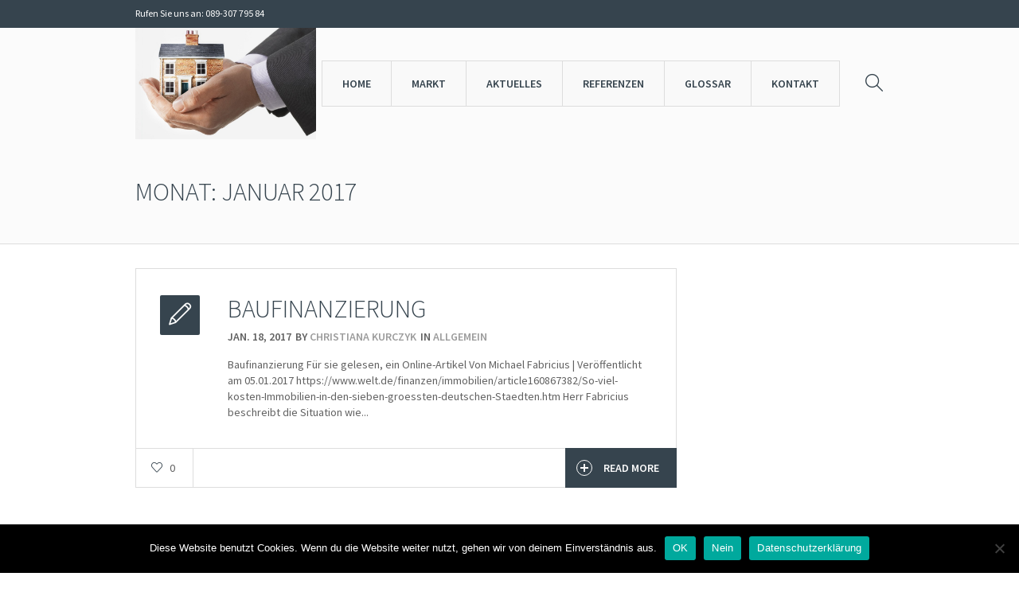

--- FILE ---
content_type: text/html; charset=UTF-8
request_url: https://www.finanzierungsberatung-muenchen.de/2017/01/
body_size: 10620
content:
<!DOCTYPE html>
<!--[if IE 8]>
<html class="ie ie8" lang="de">
<![endif]-->
<!--[if !(IE 8)]><!-->
<html lang="de" class="cmsms_html">
<!--<![endif]-->
<head>
<meta charset="UTF-8" />
<meta name="viewport" content="width=device-width, initial-scale=1, maximum-scale=1" />
<link rel="shortcut icon" href="https://www.finanzierungsberatung-muenchen.de/wp-content/themes/finance-business/img/favicon.ico" type="image/x-icon" />
<link rel="profile" href="http://gmpg.org/xfn/11" />
<link rel="pingback" href="https://www.finanzierungsberatung-muenchen.de/xmlrpc.php" />

<meta name='robots' content='noindex, follow' />
	<style>img:is([sizes="auto" i], [sizes^="auto," i]) { contain-intrinsic-size: 3000px 1500px }</style>
	
	<!-- This site is optimized with the Yoast SEO plugin v25.2 - https://yoast.com/wordpress/plugins/seo/ -->
	<title>Januar 2017 - Finanzierungsberatung München</title>
	<meta property="og:locale" content="de_DE" />
	<meta property="og:type" content="website" />
	<meta property="og:title" content="Januar 2017 - Finanzierungsberatung München" />
	<meta property="og:url" content="https://www.finanzierungsberatung-muenchen.de/2017/01/" />
	<meta property="og:site_name" content="Finanzierungsberatung München" />
	<meta name="twitter:card" content="summary_large_image" />
	<script type="application/ld+json" class="yoast-schema-graph">{"@context":"https://schema.org","@graph":[{"@type":"CollectionPage","@id":"https://www.finanzierungsberatung-muenchen.de/2017/01/","url":"https://www.finanzierungsberatung-muenchen.de/2017/01/","name":"Januar 2017 - Finanzierungsberatung München","isPartOf":{"@id":"https://www.finanzierungsberatung-muenchen.de/#website"},"breadcrumb":{"@id":"https://www.finanzierungsberatung-muenchen.de/2017/01/#breadcrumb"},"inLanguage":"de"},{"@type":"BreadcrumbList","@id":"https://www.finanzierungsberatung-muenchen.de/2017/01/#breadcrumb","itemListElement":[{"@type":"ListItem","position":1,"name":"Startseite","item":"https://www.finanzierungsberatung-muenchen.de/"},{"@type":"ListItem","position":2,"name":"Archive für Januar 2017"}]},{"@type":"WebSite","@id":"https://www.finanzierungsberatung-muenchen.de/#website","url":"https://www.finanzierungsberatung-muenchen.de/","name":"Finanzierungsberatung München","description":"Unabhängige Finanzierungsberatung auf Sie zugeschnitten","publisher":{"@id":"https://www.finanzierungsberatung-muenchen.de/#organization"},"potentialAction":[{"@type":"SearchAction","target":{"@type":"EntryPoint","urlTemplate":"https://www.finanzierungsberatung-muenchen.de/?s={search_term_string}"},"query-input":{"@type":"PropertyValueSpecification","valueRequired":true,"valueName":"search_term_string"}}],"inLanguage":"de"},{"@type":"Organization","@id":"https://www.finanzierungsberatung-muenchen.de/#organization","name":"Finanzierungsberatung München","url":"https://www.finanzierungsberatung-muenchen.de/","logo":{"@type":"ImageObject","inLanguage":"de","@id":"https://www.finanzierungsberatung-muenchen.de/#/schema/logo/image/","url":"https://www.finanzierungsberatung-muenchen.de/wp-content/uploads/2016/02/cropped-Logo-FB-Allmich.jpg","contentUrl":"https://www.finanzierungsberatung-muenchen.de/wp-content/uploads/2016/02/cropped-Logo-FB-Allmich.jpg","width":493,"height":493,"caption":"Finanzierungsberatung München"},"image":{"@id":"https://www.finanzierungsberatung-muenchen.de/#/schema/logo/image/"}}]}</script>
	<!-- / Yoast SEO plugin. -->


<link rel='dns-prefetch' href='//fonts.googleapis.com' />
<link rel="alternate" type="application/rss+xml" title="Finanzierungsberatung München &raquo; Feed" href="https://www.finanzierungsberatung-muenchen.de/feed/" />
<link rel="alternate" type="application/rss+xml" title="Finanzierungsberatung München &raquo; Kommentar-Feed" href="https://www.finanzierungsberatung-muenchen.de/comments/feed/" />
<script type="text/javascript">
/* <![CDATA[ */
window._wpemojiSettings = {"baseUrl":"https:\/\/s.w.org\/images\/core\/emoji\/16.0.1\/72x72\/","ext":".png","svgUrl":"https:\/\/s.w.org\/images\/core\/emoji\/16.0.1\/svg\/","svgExt":".svg","source":{"concatemoji":"https:\/\/www.finanzierungsberatung-muenchen.de\/wp-includes\/js\/wp-emoji-release.min.js?ver=6.8.3"}};
/*! This file is auto-generated */
!function(s,n){var o,i,e;function c(e){try{var t={supportTests:e,timestamp:(new Date).valueOf()};sessionStorage.setItem(o,JSON.stringify(t))}catch(e){}}function p(e,t,n){e.clearRect(0,0,e.canvas.width,e.canvas.height),e.fillText(t,0,0);var t=new Uint32Array(e.getImageData(0,0,e.canvas.width,e.canvas.height).data),a=(e.clearRect(0,0,e.canvas.width,e.canvas.height),e.fillText(n,0,0),new Uint32Array(e.getImageData(0,0,e.canvas.width,e.canvas.height).data));return t.every(function(e,t){return e===a[t]})}function u(e,t){e.clearRect(0,0,e.canvas.width,e.canvas.height),e.fillText(t,0,0);for(var n=e.getImageData(16,16,1,1),a=0;a<n.data.length;a++)if(0!==n.data[a])return!1;return!0}function f(e,t,n,a){switch(t){case"flag":return n(e,"\ud83c\udff3\ufe0f\u200d\u26a7\ufe0f","\ud83c\udff3\ufe0f\u200b\u26a7\ufe0f")?!1:!n(e,"\ud83c\udde8\ud83c\uddf6","\ud83c\udde8\u200b\ud83c\uddf6")&&!n(e,"\ud83c\udff4\udb40\udc67\udb40\udc62\udb40\udc65\udb40\udc6e\udb40\udc67\udb40\udc7f","\ud83c\udff4\u200b\udb40\udc67\u200b\udb40\udc62\u200b\udb40\udc65\u200b\udb40\udc6e\u200b\udb40\udc67\u200b\udb40\udc7f");case"emoji":return!a(e,"\ud83e\udedf")}return!1}function g(e,t,n,a){var r="undefined"!=typeof WorkerGlobalScope&&self instanceof WorkerGlobalScope?new OffscreenCanvas(300,150):s.createElement("canvas"),o=r.getContext("2d",{willReadFrequently:!0}),i=(o.textBaseline="top",o.font="600 32px Arial",{});return e.forEach(function(e){i[e]=t(o,e,n,a)}),i}function t(e){var t=s.createElement("script");t.src=e,t.defer=!0,s.head.appendChild(t)}"undefined"!=typeof Promise&&(o="wpEmojiSettingsSupports",i=["flag","emoji"],n.supports={everything:!0,everythingExceptFlag:!0},e=new Promise(function(e){s.addEventListener("DOMContentLoaded",e,{once:!0})}),new Promise(function(t){var n=function(){try{var e=JSON.parse(sessionStorage.getItem(o));if("object"==typeof e&&"number"==typeof e.timestamp&&(new Date).valueOf()<e.timestamp+604800&&"object"==typeof e.supportTests)return e.supportTests}catch(e){}return null}();if(!n){if("undefined"!=typeof Worker&&"undefined"!=typeof OffscreenCanvas&&"undefined"!=typeof URL&&URL.createObjectURL&&"undefined"!=typeof Blob)try{var e="postMessage("+g.toString()+"("+[JSON.stringify(i),f.toString(),p.toString(),u.toString()].join(",")+"));",a=new Blob([e],{type:"text/javascript"}),r=new Worker(URL.createObjectURL(a),{name:"wpTestEmojiSupports"});return void(r.onmessage=function(e){c(n=e.data),r.terminate(),t(n)})}catch(e){}c(n=g(i,f,p,u))}t(n)}).then(function(e){for(var t in e)n.supports[t]=e[t],n.supports.everything=n.supports.everything&&n.supports[t],"flag"!==t&&(n.supports.everythingExceptFlag=n.supports.everythingExceptFlag&&n.supports[t]);n.supports.everythingExceptFlag=n.supports.everythingExceptFlag&&!n.supports.flag,n.DOMReady=!1,n.readyCallback=function(){n.DOMReady=!0}}).then(function(){return e}).then(function(){var e;n.supports.everything||(n.readyCallback(),(e=n.source||{}).concatemoji?t(e.concatemoji):e.wpemoji&&e.twemoji&&(t(e.twemoji),t(e.wpemoji)))}))}((window,document),window._wpemojiSettings);
/* ]]> */
</script>
<style id='wp-emoji-styles-inline-css' type='text/css'>

	img.wp-smiley, img.emoji {
		display: inline !important;
		border: none !important;
		box-shadow: none !important;
		height: 1em !important;
		width: 1em !important;
		margin: 0 0.07em !important;
		vertical-align: -0.1em !important;
		background: none !important;
		padding: 0 !important;
	}
</style>
<link rel='stylesheet' id='wp-block-library-css' href='https://www.finanzierungsberatung-muenchen.de/wp-includes/css/dist/block-library/style.min.css?ver=6.8.3' type='text/css' media='all' />
<style id='classic-theme-styles-inline-css' type='text/css'>
/*! This file is auto-generated */
.wp-block-button__link{color:#fff;background-color:#32373c;border-radius:9999px;box-shadow:none;text-decoration:none;padding:calc(.667em + 2px) calc(1.333em + 2px);font-size:1.125em}.wp-block-file__button{background:#32373c;color:#fff;text-decoration:none}
</style>
<style id='global-styles-inline-css' type='text/css'>
:root{--wp--preset--aspect-ratio--square: 1;--wp--preset--aspect-ratio--4-3: 4/3;--wp--preset--aspect-ratio--3-4: 3/4;--wp--preset--aspect-ratio--3-2: 3/2;--wp--preset--aspect-ratio--2-3: 2/3;--wp--preset--aspect-ratio--16-9: 16/9;--wp--preset--aspect-ratio--9-16: 9/16;--wp--preset--color--black: #000000;--wp--preset--color--cyan-bluish-gray: #abb8c3;--wp--preset--color--white: #ffffff;--wp--preset--color--pale-pink: #f78da7;--wp--preset--color--vivid-red: #cf2e2e;--wp--preset--color--luminous-vivid-orange: #ff6900;--wp--preset--color--luminous-vivid-amber: #fcb900;--wp--preset--color--light-green-cyan: #7bdcb5;--wp--preset--color--vivid-green-cyan: #00d084;--wp--preset--color--pale-cyan-blue: #8ed1fc;--wp--preset--color--vivid-cyan-blue: #0693e3;--wp--preset--color--vivid-purple: #9b51e0;--wp--preset--color--: #e1e1e1;--wp--preset--gradient--vivid-cyan-blue-to-vivid-purple: linear-gradient(135deg,rgba(6,147,227,1) 0%,rgb(155,81,224) 100%);--wp--preset--gradient--light-green-cyan-to-vivid-green-cyan: linear-gradient(135deg,rgb(122,220,180) 0%,rgb(0,208,130) 100%);--wp--preset--gradient--luminous-vivid-amber-to-luminous-vivid-orange: linear-gradient(135deg,rgba(252,185,0,1) 0%,rgba(255,105,0,1) 100%);--wp--preset--gradient--luminous-vivid-orange-to-vivid-red: linear-gradient(135deg,rgba(255,105,0,1) 0%,rgb(207,46,46) 100%);--wp--preset--gradient--very-light-gray-to-cyan-bluish-gray: linear-gradient(135deg,rgb(238,238,238) 0%,rgb(169,184,195) 100%);--wp--preset--gradient--cool-to-warm-spectrum: linear-gradient(135deg,rgb(74,234,220) 0%,rgb(151,120,209) 20%,rgb(207,42,186) 40%,rgb(238,44,130) 60%,rgb(251,105,98) 80%,rgb(254,248,76) 100%);--wp--preset--gradient--blush-light-purple: linear-gradient(135deg,rgb(255,206,236) 0%,rgb(152,150,240) 100%);--wp--preset--gradient--blush-bordeaux: linear-gradient(135deg,rgb(254,205,165) 0%,rgb(254,45,45) 50%,rgb(107,0,62) 100%);--wp--preset--gradient--luminous-dusk: linear-gradient(135deg,rgb(255,203,112) 0%,rgb(199,81,192) 50%,rgb(65,88,208) 100%);--wp--preset--gradient--pale-ocean: linear-gradient(135deg,rgb(255,245,203) 0%,rgb(182,227,212) 50%,rgb(51,167,181) 100%);--wp--preset--gradient--electric-grass: linear-gradient(135deg,rgb(202,248,128) 0%,rgb(113,206,126) 100%);--wp--preset--gradient--midnight: linear-gradient(135deg,rgb(2,3,129) 0%,rgb(40,116,252) 100%);--wp--preset--font-size--small: 13px;--wp--preset--font-size--medium: 20px;--wp--preset--font-size--large: 36px;--wp--preset--font-size--x-large: 42px;--wp--preset--spacing--20: 0.44rem;--wp--preset--spacing--30: 0.67rem;--wp--preset--spacing--40: 1rem;--wp--preset--spacing--50: 1.5rem;--wp--preset--spacing--60: 2.25rem;--wp--preset--spacing--70: 3.38rem;--wp--preset--spacing--80: 5.06rem;--wp--preset--shadow--natural: 6px 6px 9px rgba(0, 0, 0, 0.2);--wp--preset--shadow--deep: 12px 12px 50px rgba(0, 0, 0, 0.4);--wp--preset--shadow--sharp: 6px 6px 0px rgba(0, 0, 0, 0.2);--wp--preset--shadow--outlined: 6px 6px 0px -3px rgba(255, 255, 255, 1), 6px 6px rgba(0, 0, 0, 1);--wp--preset--shadow--crisp: 6px 6px 0px rgba(0, 0, 0, 1);}:where(.is-layout-flex){gap: 0.5em;}:where(.is-layout-grid){gap: 0.5em;}body .is-layout-flex{display: flex;}.is-layout-flex{flex-wrap: wrap;align-items: center;}.is-layout-flex > :is(*, div){margin: 0;}body .is-layout-grid{display: grid;}.is-layout-grid > :is(*, div){margin: 0;}:where(.wp-block-columns.is-layout-flex){gap: 2em;}:where(.wp-block-columns.is-layout-grid){gap: 2em;}:where(.wp-block-post-template.is-layout-flex){gap: 1.25em;}:where(.wp-block-post-template.is-layout-grid){gap: 1.25em;}.has-black-color{color: var(--wp--preset--color--black) !important;}.has-cyan-bluish-gray-color{color: var(--wp--preset--color--cyan-bluish-gray) !important;}.has-white-color{color: var(--wp--preset--color--white) !important;}.has-pale-pink-color{color: var(--wp--preset--color--pale-pink) !important;}.has-vivid-red-color{color: var(--wp--preset--color--vivid-red) !important;}.has-luminous-vivid-orange-color{color: var(--wp--preset--color--luminous-vivid-orange) !important;}.has-luminous-vivid-amber-color{color: var(--wp--preset--color--luminous-vivid-amber) !important;}.has-light-green-cyan-color{color: var(--wp--preset--color--light-green-cyan) !important;}.has-vivid-green-cyan-color{color: var(--wp--preset--color--vivid-green-cyan) !important;}.has-pale-cyan-blue-color{color: var(--wp--preset--color--pale-cyan-blue) !important;}.has-vivid-cyan-blue-color{color: var(--wp--preset--color--vivid-cyan-blue) !important;}.has-vivid-purple-color{color: var(--wp--preset--color--vivid-purple) !important;}.has-black-background-color{background-color: var(--wp--preset--color--black) !important;}.has-cyan-bluish-gray-background-color{background-color: var(--wp--preset--color--cyan-bluish-gray) !important;}.has-white-background-color{background-color: var(--wp--preset--color--white) !important;}.has-pale-pink-background-color{background-color: var(--wp--preset--color--pale-pink) !important;}.has-vivid-red-background-color{background-color: var(--wp--preset--color--vivid-red) !important;}.has-luminous-vivid-orange-background-color{background-color: var(--wp--preset--color--luminous-vivid-orange) !important;}.has-luminous-vivid-amber-background-color{background-color: var(--wp--preset--color--luminous-vivid-amber) !important;}.has-light-green-cyan-background-color{background-color: var(--wp--preset--color--light-green-cyan) !important;}.has-vivid-green-cyan-background-color{background-color: var(--wp--preset--color--vivid-green-cyan) !important;}.has-pale-cyan-blue-background-color{background-color: var(--wp--preset--color--pale-cyan-blue) !important;}.has-vivid-cyan-blue-background-color{background-color: var(--wp--preset--color--vivid-cyan-blue) !important;}.has-vivid-purple-background-color{background-color: var(--wp--preset--color--vivid-purple) !important;}.has-black-border-color{border-color: var(--wp--preset--color--black) !important;}.has-cyan-bluish-gray-border-color{border-color: var(--wp--preset--color--cyan-bluish-gray) !important;}.has-white-border-color{border-color: var(--wp--preset--color--white) !important;}.has-pale-pink-border-color{border-color: var(--wp--preset--color--pale-pink) !important;}.has-vivid-red-border-color{border-color: var(--wp--preset--color--vivid-red) !important;}.has-luminous-vivid-orange-border-color{border-color: var(--wp--preset--color--luminous-vivid-orange) !important;}.has-luminous-vivid-amber-border-color{border-color: var(--wp--preset--color--luminous-vivid-amber) !important;}.has-light-green-cyan-border-color{border-color: var(--wp--preset--color--light-green-cyan) !important;}.has-vivid-green-cyan-border-color{border-color: var(--wp--preset--color--vivid-green-cyan) !important;}.has-pale-cyan-blue-border-color{border-color: var(--wp--preset--color--pale-cyan-blue) !important;}.has-vivid-cyan-blue-border-color{border-color: var(--wp--preset--color--vivid-cyan-blue) !important;}.has-vivid-purple-border-color{border-color: var(--wp--preset--color--vivid-purple) !important;}.has-vivid-cyan-blue-to-vivid-purple-gradient-background{background: var(--wp--preset--gradient--vivid-cyan-blue-to-vivid-purple) !important;}.has-light-green-cyan-to-vivid-green-cyan-gradient-background{background: var(--wp--preset--gradient--light-green-cyan-to-vivid-green-cyan) !important;}.has-luminous-vivid-amber-to-luminous-vivid-orange-gradient-background{background: var(--wp--preset--gradient--luminous-vivid-amber-to-luminous-vivid-orange) !important;}.has-luminous-vivid-orange-to-vivid-red-gradient-background{background: var(--wp--preset--gradient--luminous-vivid-orange-to-vivid-red) !important;}.has-very-light-gray-to-cyan-bluish-gray-gradient-background{background: var(--wp--preset--gradient--very-light-gray-to-cyan-bluish-gray) !important;}.has-cool-to-warm-spectrum-gradient-background{background: var(--wp--preset--gradient--cool-to-warm-spectrum) !important;}.has-blush-light-purple-gradient-background{background: var(--wp--preset--gradient--blush-light-purple) !important;}.has-blush-bordeaux-gradient-background{background: var(--wp--preset--gradient--blush-bordeaux) !important;}.has-luminous-dusk-gradient-background{background: var(--wp--preset--gradient--luminous-dusk) !important;}.has-pale-ocean-gradient-background{background: var(--wp--preset--gradient--pale-ocean) !important;}.has-electric-grass-gradient-background{background: var(--wp--preset--gradient--electric-grass) !important;}.has-midnight-gradient-background{background: var(--wp--preset--gradient--midnight) !important;}.has-small-font-size{font-size: var(--wp--preset--font-size--small) !important;}.has-medium-font-size{font-size: var(--wp--preset--font-size--medium) !important;}.has-large-font-size{font-size: var(--wp--preset--font-size--large) !important;}.has-x-large-font-size{font-size: var(--wp--preset--font-size--x-large) !important;}
:where(.wp-block-post-template.is-layout-flex){gap: 1.25em;}:where(.wp-block-post-template.is-layout-grid){gap: 1.25em;}
:where(.wp-block-columns.is-layout-flex){gap: 2em;}:where(.wp-block-columns.is-layout-grid){gap: 2em;}
:root :where(.wp-block-pullquote){font-size: 1.5em;line-height: 1.6;}
</style>
<link rel='stylesheet' id='contact-form-7-css' href='https://www.finanzierungsberatung-muenchen.de/wp-content/plugins/contact-form-7/includes/css/styles.css?ver=6.0.6' type='text/css' media='all' />
<link rel='stylesheet' id='cookie-notice-front-css' href='https://www.finanzierungsberatung-muenchen.de/wp-content/plugins/cookie-notice/css/front.min.css?ver=2.5.9' type='text/css' media='all' />
<link rel='stylesheet' id='encyclopedia-css' href='https://www.finanzierungsberatung-muenchen.de/wp-content/plugins/encyclopedia-lexicon-glossary-wiki-dictionary/assets/css/encyclopedia.css?ver=6.8.3' type='text/css' media='all' />
<link rel='stylesheet' id='encyclopedia-tooltips-css' href='https://www.finanzierungsberatung-muenchen.de/wp-content/plugins/encyclopedia-lexicon-glossary-wiki-dictionary/assets/css/tooltips.css?ver=6.8.3' type='text/css' media='all' />
<link rel='stylesheet' id='theme-style-css' href='https://www.finanzierungsberatung-muenchen.de/wp-content/themes/finance-business/style.css?ver=1.0.0' type='text/css' media='screen, print' />
<link rel='stylesheet' id='theme-design-style-css' href='https://www.finanzierungsberatung-muenchen.de/wp-content/themes/finance-business/css/style.css?ver=1.0.0' type='text/css' media='screen, print' />
<link rel='stylesheet' id='theme-adapt-css' href='https://www.finanzierungsberatung-muenchen.de/wp-content/themes/finance-business/css/adaptive.css?ver=1.0.0' type='text/css' media='screen, print' />
<link rel='stylesheet' id='theme-retina-css' href='https://www.finanzierungsberatung-muenchen.de/wp-content/themes/finance-business/css/retina.css?ver=1.0.0' type='text/css' media='screen' />
<link rel='stylesheet' id='theme-icons-css' href='https://www.finanzierungsberatung-muenchen.de/wp-content/themes/finance-business/css/fontello.css?ver=1.0.0' type='text/css' media='screen' />
<link rel='stylesheet' id='animate-css' href='https://www.finanzierungsberatung-muenchen.de/wp-content/themes/finance-business/css/animate.css?ver=1.0.0' type='text/css' media='screen' />
<link rel='stylesheet' id='isotope-css' href='https://www.finanzierungsberatung-muenchen.de/wp-content/themes/finance-business/css/jquery.isotope.css?ver=1.5.26' type='text/css' media='screen' />
<link rel='stylesheet' id='ilightbox-css' href='https://www.finanzierungsberatung-muenchen.de/wp-content/themes/finance-business/css/ilightbox.css?ver=2.2.0' type='text/css' media='screen' />
<link rel='stylesheet' id='ilightbox-skin-dark-css' href='https://www.finanzierungsberatung-muenchen.de/wp-content/themes/finance-business/css/ilightbox-skins/dark-skin.css?ver=2.2.0' type='text/css' media='screen' />
<link rel='stylesheet' id='theme-fonts-schemes-css' href='https://www.finanzierungsberatung-muenchen.de/wp-content/uploads/cmsms_styles/finance-business.css?ver=1.0.0' type='text/css' media='screen' />
<!--[if lte IE 9]>
<link rel='stylesheet' id='theme-fonts-css' href='https://www.finanzierungsberatung-muenchen.de/wp-content/uploads/cmsms_styles/finance-business_fonts.css?ver=1.0.0' type='text/css' media='screen' />
<![endif]-->
<!--[if lte IE 9]>
<link rel='stylesheet' id='theme-schemes-primary-css' href='https://www.finanzierungsberatung-muenchen.de/wp-content/uploads/cmsms_styles/finance-business_colors_primary.css?ver=1.0.0' type='text/css' media='screen' />
<![endif]-->
<!--[if lte IE 9]>
<link rel='stylesheet' id='theme-schemes-secondary-css' href='https://www.finanzierungsberatung-muenchen.de/wp-content/uploads/cmsms_styles/finance-business_colors_secondary.css?ver=1.0.0' type='text/css' media='screen' />
<![endif]-->
<!--[if lt IE 9]>
<link rel='stylesheet' id='theme-ie-css' href='https://www.finanzierungsberatung-muenchen.de/wp-content/themes/finance-business/css/ie.css?ver=1.0.0' type='text/css' media='screen' />
<![endif]-->
<link rel='stylesheet' id='cmsms-google-fonts-css' href='//fonts.googleapis.com/css?family=Source+Sans+Pro%3A200%2C300%2C400%2C600%2C700%2C900%2C200italic%2C300italic%2C400italic%2C600italic%2C700italic%2C900italic&#038;ver=6.8.3' type='text/css' media='all' />
<link rel='stylesheet' id='finance-business-gutenberg-frontend-style-css' href='https://www.finanzierungsberatung-muenchen.de/wp-content/themes/finance-business/gutenberg/css/frontend-style.css?ver=1.0.0' type='text/css' media='screen' />
<style id='akismet-widget-style-inline-css' type='text/css'>

			.a-stats {
				--akismet-color-mid-green: #357b49;
				--akismet-color-white: #fff;
				--akismet-color-light-grey: #f6f7f7;

				max-width: 350px;
				width: auto;
			}

			.a-stats * {
				all: unset;
				box-sizing: border-box;
			}

			.a-stats strong {
				font-weight: 600;
			}

			.a-stats a.a-stats__link,
			.a-stats a.a-stats__link:visited,
			.a-stats a.a-stats__link:active {
				background: var(--akismet-color-mid-green);
				border: none;
				box-shadow: none;
				border-radius: 8px;
				color: var(--akismet-color-white);
				cursor: pointer;
				display: block;
				font-family: -apple-system, BlinkMacSystemFont, 'Segoe UI', 'Roboto', 'Oxygen-Sans', 'Ubuntu', 'Cantarell', 'Helvetica Neue', sans-serif;
				font-weight: 500;
				padding: 12px;
				text-align: center;
				text-decoration: none;
				transition: all 0.2s ease;
			}

			/* Extra specificity to deal with TwentyTwentyOne focus style */
			.widget .a-stats a.a-stats__link:focus {
				background: var(--akismet-color-mid-green);
				color: var(--akismet-color-white);
				text-decoration: none;
			}

			.a-stats a.a-stats__link:hover {
				filter: brightness(110%);
				box-shadow: 0 4px 12px rgba(0, 0, 0, 0.06), 0 0 2px rgba(0, 0, 0, 0.16);
			}

			.a-stats .count {
				color: var(--akismet-color-white);
				display: block;
				font-size: 1.5em;
				line-height: 1.4;
				padding: 0 13px;
				white-space: nowrap;
			}
		
</style>
<script type="text/javascript" src="https://www.finanzierungsberatung-muenchen.de/wp-includes/js/jquery/jquery.min.js?ver=3.7.1" id="jquery-core-js"></script>
<script type="text/javascript" src="https://www.finanzierungsberatung-muenchen.de/wp-includes/js/jquery/jquery-migrate.min.js?ver=3.4.1" id="jquery-migrate-js"></script>
<script type="text/javascript" id="jquery-js-after">
/* <![CDATA[ */
jQuery(document).ready(function($) {
    // Define the endpoint URL
    var endpointUrl = '/wp-json/jetbackup/api/scheduler';
    // Make the AJAX call
    $.ajax({
        url: endpointUrl,
        type: 'POST',
        data: {},
        async: true,
    });
});
/* ]]> */
</script>
<script type="text/javascript" id="cookie-notice-front-js-before">
/* <![CDATA[ */
var cnArgs = {"ajaxUrl":"https:\/\/www.finanzierungsberatung-muenchen.de\/wp-admin\/admin-ajax.php","nonce":"88a3053d6d","hideEffect":"fade","position":"bottom","onScroll":false,"onScrollOffset":100,"onClick":false,"cookieName":"cookie_notice_accepted","cookieTime":2592000,"cookieTimeRejected":2592000,"globalCookie":false,"redirection":false,"cache":false,"revokeCookies":false,"revokeCookiesOpt":"automatic"};
/* ]]> */
</script>
<script type="text/javascript" src="https://www.finanzierungsberatung-muenchen.de/wp-content/plugins/cookie-notice/js/front.min.js?ver=2.5.9" id="cookie-notice-front-js"></script>
<script type="text/javascript" src="https://www.finanzierungsberatung-muenchen.de/wp-content/themes/finance-business/js/jsLibraries.min.js?ver=1.0.0" id="libs-js"></script>
<script type="text/javascript" src="https://www.finanzierungsberatung-muenchen.de/wp-content/themes/finance-business/js/jquery.iLightBox.min.js?ver=2.2.0" id="iLightBox-js"></script>
<link rel="https://api.w.org/" href="https://www.finanzierungsberatung-muenchen.de/wp-json/" /><link rel="EditURI" type="application/rsd+xml" title="RSD" href="https://www.finanzierungsberatung-muenchen.de/xmlrpc.php?rsd" />
<meta name="generator" content="WordPress 6.8.3" />
<style type="text/css">
	.header_top,
	.header_top_outer,
	.header_top_inner, 
	.header_top_aligner {
		height : 35px;
	}
	
	.header_mid,
	.header_mid_outer,
	.header_mid .header_mid_inner .search_wrap_inner,
	.header_mid .header_mid_inner .slogan_wrap_inner,
	.header_mid .header_mid_inner .social_wrap_inner,
	.header_mid .header_mid_inner nav,
	.header_mid .header_mid_inner .logo,
	.header_mid .header_mid_inner .resp_nav_wrap_inner {
		height : 140px;
	}
	
	.header_bot,
	.header_bot_outer,
	.header_bot .header_bot_inner nav {
		height : 80px;
	}
	
	#page.cmsms_heading_after_header #middle, 
	#page.cmsms_heading_under_header #middle .headline .headline_outer {
		padding-top : 140px;
	}
	
	#page.cmsms_heading_after_header.enable_header_top #middle, 
	#page.cmsms_heading_under_header.enable_header_top #middle .headline .headline_outer {
		padding-top : 175px;
	}
	
	#page.cmsms_heading_after_header.enable_header_bottom #middle, 
	#page.cmsms_heading_under_header.enable_header_bottom #middle .headline .headline_outer {
		padding-top : 220px;
	}
	
	#page.cmsms_heading_after_header.enable_header_top.enable_header_bottom #middle, 
	#page.cmsms_heading_under_header.enable_header_top.enable_header_bottom #middle .headline .headline_outer {
		padding-top : 255px;
	}
	
	
	@media only screen and (max-width: 1024px) {
		.header_top,
		.header_top_outer,
		.header_top_inner,
		.header_top_aligner,
		.header_mid,
		.header_mid_outer,
		.header_mid .header_mid_inner nav,
		.header_mid .header_mid_inner nav > div > ul,
		.header_mid .header_mid_inner nav > div > ul > li,
		.header_mid .header_mid_inner nav > div > ul > li > a,
		.header_mid .header_mid_inner nav > div > ul > li > a > span.nav_bg_clr,
		.header_bot,
		.header_bot_outer,
		.header_bot .header_bot_inner nav,
		.header_bot .header_bot_inner nav > div > ul,
		.header_bot .header_bot_inner nav > div > ul > li,
		.header_bot .header_bot_inner nav > div > ul > li > a {
			height : auto !important;
		}
		
		#page.cmsms_heading_after_header #middle, 
		#page.cmsms_heading_under_header #middle .headline .headline_outer, 
		#page.cmsms_heading_after_header.enable_header_top #middle, 
		#page.cmsms_heading_under_header.enable_header_top #middle .headline .headline_outer, 
		#page.cmsms_heading_after_header.enable_header_bottom #middle, 
		#page.cmsms_heading_under_header.enable_header_bottom #middle .headline .headline_outer, 
		#page.cmsms_heading_after_header.enable_header_top.enable_header_bottom #middle, 
		#page.cmsms_heading_under_header.enable_header_top.enable_header_bottom #middle .headline .headline_outer {
			padding-top : 0 !important;
		}
	}
.uwl-ul li:before { display : none; }
.uwl-contact-info-container.default .uwl-info-wrap { display : -webkit-inline-box; }
	#footer.cmsms_footer_default .footer_inner {
		min-height:200px;
	}
	
	.fixed_footer #main {
		margin-bottom: 201px;
	}
</style></head>
<body class="archive date wp-custom-logo wp-theme-finance-business cookies-not-set">
	
<!-- _________________________ Start Page _________________________ -->
<section id="page" class="chrome_only cmsms_liquid fixed_header fixed_footer enable_header_top header_default cmsms_heading_under_header hfeed site">

<!-- _________________________ Start Main _________________________ -->
<div id="main">
	
<!-- _________________________ Start Header _________________________ -->
<header id="header">
			<div class="header_top" data-height="35">
			<div class="header_top_outer">
				<div class="header_top_inner">
				<div class="header_top_right"><div class="header_top_aligner"></div></div><div class="header_top_left"><div class="header_top_aligner"></div><div class="meta_wrap"><span style="color:#fff">Rufen Sie uns an: 089-307 795 84</span></div></div>					<div class="cl"></div>
				</div>
			</div>
			<div class="header_top_but closed">
				<span class="cmsms_bot_arrow">
					<span></span>
				</span>
			</div>
		</div>
		<div class="header_mid" data-height="140">
		<div class="header_mid_outer">
			<div class="header_mid_inner">
				<div class="logo_wrap">
<style type="text/css">
	.header_mid .header_mid_inner .logo_wrap {
		width : 227px;
	}
</style>
<a href="https://www.finanzierungsberatung-muenchen.de/" title="Finanzierungsberatung München" class="logo">
	<img src="https://www.finanzierungsberatung-muenchen.de/wp-content/uploads/2016/02/Logo-FB-Allmich.jpg" alt="Finanzierungsberatung München" />
<style type="text/css">
	.header_mid_inner .logo .logo_retina {
		width : 400px;
	}
</style>
<img class="logo_retina" src="https://www.finanzierungsberatung-muenchen.de/wp-content/uploads/2016/02/Logo-FB-Allmich.jpg" alt="Finanzierungsberatung München" width="400" height="246.5" /></a>
</div>
				
									<div class="search_wrap">
						<div class="search_wrap_inner">
							<div class="search_wrap_inner_left">
								
<div class="search_bar_wrap">
	<form method="get" action="https://www.finanzierungsberatung-muenchen.de">
		<p>
			<input name="s" placeholder="enter keywords" value="" type="text" />
			<button type="submit" class="cmsms_theme_icon_search"></button>
		</p>
	</form>
</div>

							</div>
							<div class="search_wrap_inner_right">
								<a href="javascript:void(0);" class="search_but cmsms_theme_icon_search"></a>
							</div>
						</div>
					</div>
								
				
									<div class="resp_nav_wrap">
						<div class="resp_nav_wrap_inner">
							<div class="resp_nav_content">
								<a class="responsive_nav cmsms_theme_icon_resp_nav" href="javascript:void(0);"></a>
							</div>
						</div>
					</div>
					
					<!-- _________________________ Start Navigation _________________________ -->
					<nav role="navigation">
						<div class="menu-hauptmenu-container"><ul id="navigation" class="navigation"><li id="menu-item-1005" class="menu-item menu-item-type-post_type menu-item-object-page menu-item-home menu-item-1005 menu-item-depth-0"><a href="https://www.finanzierungsberatung-muenchen.de/"><span class="nav_bg_clr"></span><span>Home</span></a></li>
<li id="menu-item-96" class="menu-item menu-item-type-post_type menu-item-object-page menu-item-96 menu-item-depth-0"><a href="https://www.finanzierungsberatung-muenchen.de/finanzierungsrechner/"><span class="nav_bg_clr"></span><span>Markt</span></a></li>
<li id="menu-item-147" class="menu-item menu-item-type-post_type menu-item-object-page current_page_parent menu-item-147 menu-item-depth-0"><a href="https://www.finanzierungsberatung-muenchen.de/aktuelles/"><span class="nav_bg_clr"></span><span>Aktuelles</span></a></li>
<li id="menu-item-1006" class="menu-item menu-item-type-post_type menu-item-object-page menu-item-1006 menu-item-depth-0"><a href="https://www.finanzierungsberatung-muenchen.de/referenzen/"><span class="nav_bg_clr"></span><span>Referenzen</span></a></li>
<li id="menu-item-169" class="menu-item menu-item-type-custom menu-item-object-custom menu-item-169 menu-item-depth-0"><a href="https://www.finanzierungsberatung-muenchen.de/enzyklopaedie/"><span class="nav_bg_clr"></span><span>Glossar</span></a></li>
<li id="menu-item-80" class="menu-item menu-item-type-post_type menu-item-object-page menu-item-80 menu-item-depth-0"><a href="https://www.finanzierungsberatung-muenchen.de/kontakt/"><span class="nav_bg_clr"></span><span>Kontakt</span></a></li>
</ul></div>						<div class="cl"></div>
					</nav>
					<!-- _________________________ Finish Navigation _________________________ -->
							</div>
		</div>
	</div>
</header>
<!-- _________________________ Finish Header _________________________ -->

	
<!-- _________________________ Start Middle _________________________ -->
<section id="middle">
<style type="text/css">.headline_color {
				background-color:;
			}
			.headline_aligner, 
			.cmsms_breadcrumbs_aligner {
				min-height:110px;
			}
		</style>
		<div class="headline cmsms_color_scheme_default">
			<div class="headline_outer">
				<div class="headline_color"></div><div class="headline_inner align_left">
						<div class="headline_aligner"></div><div class="headline_text"><h1 class="entry-title">Monat: <span>Januar 2017</span></h1></div></div></div>
		</div><div class="middle_inner">
<section class="content_wrap r_sidebar">

<!--_________________________ Start Content _________________________ -->
<div class="content entry" role="main">
	<div class="blog">

<!--_________________________ Start Standard Article _________________________ -->

<article id="post-528" class="cmsms_default_type post-528 post type-post status-publish format-standard hentry category-allgemein">
		<div class="cmsms_post_cont_wrap">
		<span class="cmsms_post_format_img  cmsms_theme_icon_desktop"></span>
		
		<div class="cmsms_post_cont">
		<header class="cmsms_post_header entry-header"><h1 class="cmsms_post_title entry-title"><a href="https://www.finanzierungsberatung-muenchen.de/baufinanzierung-2/">Baufinanzierung</a></h1></header><div class="cmsms_post_cont_info_wrap"><div class="cmsms_post_date_wrap"><abbr class="published cmsms_post_date" title="18. Januar 2017"><span class="cmsms_day_mon">Jan. 18,</span><span class="cmsms_year">2017</span></abbr><abbr class="dn date updated" title="18. Januar 2017">18. Januar 2017</abbr></div><div class="cmsms_post_cont_info entry-meta"><span class="cmsms_post_user_name">By <a href="https://www.finanzierungsberatung-muenchen.de/author/chris/" title="Posts by Christiana Kurczyk" class="vcard author" rel="author"><span class="fn">Christiana Kurczyk</span></a></span><span class="cmsms_post_category">In <a href="https://www.finanzierungsberatung-muenchen.de/category/allgemein/" rel="category tag">Allgemein</a></span></div></div><div class="cmsms_post_content entry-content">
<p>Baufinanzierung Für sie gelesen, ein Online-Artikel Von Michael Fabricius | Veröffentlicht am 05.01.2017 https://www.welt.de/finanzen/immobilien/article160867382/So-viel-kosten-Immobilien-in-den-sieben-groessten-deutschen-Staedten.htm Herr Fabricius beschreibt die Situation wie...</p>
</div>
		</div>
	</div>
		
	<footer class="cmsms_post_footer entry-meta"><div class="cmsms_post_meta_info"><a href="#" onclick="cmsmsLike(528); return false;" id="cmsmsLike-528" class="cmsmsLike cmsms_theme_icon_heart"><span>0</span></a></div><a class="button cmsms_post_read_more" href="https://www.finanzierungsberatung-muenchen.de/baufinanzierung-2/">Read More<span></span></a></footer></article>
<!--_________________________ Finish Standard Article _________________________ -->


<!--_________________________ Start Standard Article _________________________ -->

<article id="post-526" class="cmsms_default_type post-526 post type-post status-publish format-standard hentry category-allgemein">
		<div class="cmsms_post_cont_wrap">
		<span class="cmsms_post_format_img  cmsms_theme_icon_desktop"></span>
		
		<div class="cmsms_post_cont">
		<header class="cmsms_post_header entry-header"><h1 class="cmsms_post_title entry-title"><a href="https://www.finanzierungsberatung-muenchen.de/baufinanzierung/">Baufinanzierung</a></h1></header><div class="cmsms_post_cont_info_wrap"><div class="cmsms_post_date_wrap"><abbr class="published cmsms_post_date" title="12. Januar 2017"><span class="cmsms_day_mon">Jan. 12,</span><span class="cmsms_year">2017</span></abbr><abbr class="dn date updated" title="12. Januar 2017">12. Januar 2017</abbr></div><div class="cmsms_post_cont_info entry-meta"><span class="cmsms_post_user_name">By <a href="https://www.finanzierungsberatung-muenchen.de/author/chris/" title="Posts by Christiana Kurczyk" class="vcard author" rel="author"><span class="fn">Christiana Kurczyk</span></a></span><span class="cmsms_post_category">In <a href="https://www.finanzierungsberatung-muenchen.de/category/allgemein/" rel="category tag">Allgemein</a></span></div></div><div class="cmsms_post_content entry-content">
<p>BAUFINANZIERUNG Gute Beratung ist mehr als Glückssache Ein Artikel darüber erschien am 09.01.2017 im Handelsblatt online http://www.handelsblatt.com/finanzen/immobilien/baufinanzierung-gute-beratung-ist-mehr-als-glueckssache/19219646.html von:Julia Groth Datum:Â Â Â Â Â Â Â Â Â Â Â Â Â Â Â ...</p>
</div>
		</div>
	</div>
		
	<footer class="cmsms_post_footer entry-meta"><div class="cmsms_post_meta_info"><a href="#" onclick="cmsmsLike(526); return false;" id="cmsmsLike-526" class="cmsmsLike cmsms_theme_icon_heart"><span>0</span></a></div><a class="button cmsms_post_read_more" href="https://www.finanzierungsberatung-muenchen.de/baufinanzierung/">Read More<span></span></a></footer></article>
<!--_________________________ Finish Standard Article _________________________ -->

<div class="cmsms_wrap_pagination"></div></div>
</div>
<!-- _________________________ Finish Content _________________________ -->


<!-- _________________________ Start Sidebar _________________________ -->
<div class="sidebar" role="complementary">

</div>
<!-- _________________________ Finish Sidebar _________________________ -->
</section></div>
</section>
<!-- _________________________ Finish Middle _________________________ -->


<!-- _________________________ Start Bottom _________________________ -->
<section id="bottom" class="cmsms_color_scheme_third">
<div class="bottom_bg">
<div class="bottom_outer">
<div class="bottom_inner sidebar_layout_131313">
</div></div></div></section><!-- _________________________ Finish Bottom _________________________ -->

<a href="javascript:void(0);" id="slide_top" class="cmsms_theme_icon_slide_top"></a>
</div>
<!-- _________________________ Finish Main _________________________ -->

<!-- _________________________ Start Footer _________________________ -->
	<footer id="footer" class="cmsms_color_scheme_footer cmsms_footer_default">
		<div class="footer_bg">
			<div class="footer_inner">
		<a href="https://www.finanzierungsberatung-muenchen.de/" title="Finanzierungsberatung München" class="logo">
	<img src="https://www.finanzierungsberatung-muenchen.de/wp-content/themes/finance-business/img/logo_footer.png" alt="Finanzierungsberatung München" /><img class="footer_logo_retina" src="https://www.finanzierungsberatung-muenchen.de/wp-content/themes/finance-business/img/logo_footer_retina.png" alt="Finanzierungsberatung München" width="172" height="70" /></a>
<div class="social_wrap">
<div class="social_wrap_inner">
<ul>
<li>
	<a href="#" class="cmsms-icon-twitter-circled" title="Twitter" target="_blank"></a></li>
<li>
	<a href="#" class="cmsms-icon-facebook-circled" title="Facebook" target="_blank"></a></li>
<li>
	<a href="#" class="cmsms-icon-gplus-circled" title="Google+" target="_blank"></a></li>
<li>
	<a href="#" class="cmsms-icon-xing-squared" title="" target="_blank"></a></li>
</ul></div></div>			
			<div class="cl"></div>
			
		<span class="footer_copyright copyright"><a class="privacy-policy-link" href="https://www.finanzierungsberatung-muenchen.de/datenschutz/" rel="privacy-policy">Datenschutz</a> | Finance Business &copy; 2025 | All Rights Reserved</span>
			</div>
		</div>
	</footer>
<!-- _________________________ Finish Footer _________________________ -->

</section>
<span class="cmsms_responsive_width"></span>
<!-- _________________________ Finish Page _________________________ -->

<script type="speculationrules">
{"prefetch":[{"source":"document","where":{"and":[{"href_matches":"\/*"},{"not":{"href_matches":["\/wp-*.php","\/wp-admin\/*","\/wp-content\/uploads\/*","\/wp-content\/*","\/wp-content\/plugins\/*","\/wp-content\/themes\/finance-business\/*","\/*\\?(.+)"]}},{"not":{"selector_matches":"a[rel~=\"nofollow\"]"}},{"not":{"selector_matches":".no-prefetch, .no-prefetch a"}}]},"eagerness":"conservative"}]}
</script>
<script type="text/javascript" src="https://www.finanzierungsberatung-muenchen.de/wp-content/plugins/cmsms-mega-menu/js/jquery.megaMenu.js?ver=1.2.7" id="megamenu-js"></script>
<script type="text/javascript" src="https://www.finanzierungsberatung-muenchen.de/wp-includes/js/dist/hooks.min.js?ver=4d63a3d491d11ffd8ac6" id="wp-hooks-js"></script>
<script type="text/javascript" src="https://www.finanzierungsberatung-muenchen.de/wp-includes/js/dist/i18n.min.js?ver=5e580eb46a90c2b997e6" id="wp-i18n-js"></script>
<script type="text/javascript" id="wp-i18n-js-after">
/* <![CDATA[ */
wp.i18n.setLocaleData( { 'text direction\u0004ltr': [ 'ltr' ] } );
/* ]]> */
</script>
<script type="text/javascript" src="https://www.finanzierungsberatung-muenchen.de/wp-content/plugins/contact-form-7/includes/swv/js/index.js?ver=6.0.6" id="swv-js"></script>
<script type="text/javascript" id="contact-form-7-js-translations">
/* <![CDATA[ */
( function( domain, translations ) {
	var localeData = translations.locale_data[ domain ] || translations.locale_data.messages;
	localeData[""].domain = domain;
	wp.i18n.setLocaleData( localeData, domain );
} )( "contact-form-7", {"translation-revision-date":"2025-05-24 10:46:16+0000","generator":"GlotPress\/4.0.1","domain":"messages","locale_data":{"messages":{"":{"domain":"messages","plural-forms":"nplurals=2; plural=n != 1;","lang":"de"},"This contact form is placed in the wrong place.":["Dieses Kontaktformular wurde an der falschen Stelle platziert."],"Error:":["Fehler:"]}},"comment":{"reference":"includes\/js\/index.js"}} );
/* ]]> */
</script>
<script type="text/javascript" id="contact-form-7-js-before">
/* <![CDATA[ */
var wpcf7 = {
    "api": {
        "root": "https:\/\/www.finanzierungsberatung-muenchen.de\/wp-json\/",
        "namespace": "contact-form-7\/v1"
    }
};
/* ]]> */
</script>
<script type="text/javascript" src="https://www.finanzierungsberatung-muenchen.de/wp-content/plugins/contact-form-7/includes/js/index.js?ver=6.0.6" id="contact-form-7-js"></script>
<script type="text/javascript" src="https://www.finanzierungsberatung-muenchen.de/wp-content/plugins/encyclopedia-lexicon-glossary-wiki-dictionary/assets/js/tooltipster.bundle.min.js?ver=4.2.6" id="tooltipster-js"></script>
<script type="text/javascript" id="encyclopedia-tooltips-js-extra">
/* <![CDATA[ */
var Encyclopedia_Tooltips = [];
/* ]]> */
</script>
<script type="text/javascript" src="https://www.finanzierungsberatung-muenchen.de/wp-content/plugins/encyclopedia-lexicon-glossary-wiki-dictionary/assets/js/tooltips.js" id="encyclopedia-tooltips-js"></script>
<script type="text/javascript" src="https://www.finanzierungsberatung-muenchen.de/wp-content/themes/finance-business/js/jqueryLibraries.min.js?ver=1.0.0" id="jLibs-js"></script>
<script type="text/javascript" id="script-js-extra">
/* <![CDATA[ */
var cmsms_script = {"theme_url":"https:\/\/www.finanzierungsberatung-muenchen.de\/wp-content\/themes\/finance-business","site_url":"https:\/\/www.finanzierungsberatung-muenchen.de\/","ajaxurl":"https:\/\/www.finanzierungsberatung-muenchen.de\/wp-admin\/admin-ajax.php","nonce_ajax_like":"6fc1b9dea1","ilightbox_skin":"dark","ilightbox_path":"vertical","ilightbox_infinite":"0","ilightbox_aspect_ratio":"1","ilightbox_mobile_optimizer":"1","ilightbox_max_scale":"1","ilightbox_min_scale":"0.2","ilightbox_inner_toolbar":"0","ilightbox_smart_recognition":"0","ilightbox_fullscreen_one_slide":"0","ilightbox_fullscreen_viewport":"center","ilightbox_controls_toolbar":"1","ilightbox_controls_arrows":"0","ilightbox_controls_fullscreen":"1","ilightbox_controls_thumbnail":"1","ilightbox_controls_keyboard":"1","ilightbox_controls_mousewheel":"1","ilightbox_controls_swipe":"1","ilightbox_controls_slideshow":"0","ilightbox_close_text":"Close","ilightbox_enter_fullscreen_text":"Enter Fullscreen (Shift+Enter)","ilightbox_exit_fullscreen_text":"Exit Fullscreen (Shift+Enter)","ilightbox_slideshow_text":"Slideshow","ilightbox_next_text":"Next","ilightbox_previous_text":"Previous","ilightbox_load_image_error":"An error occurred when trying to load photo.","ilightbox_load_contents_error":"An error occurred when trying to load contents.","ilightbox_missing_plugin_error":"The content your are attempting to view requires the <a href='{pluginspage}' target='_blank'>{type} plugin<\\\/a>."};
/* ]]> */
</script>
<script type="text/javascript" src="https://www.finanzierungsberatung-muenchen.de/wp-content/themes/finance-business/js/jquery.script.js?ver=1.0.0" id="script-js"></script>
<script type="text/javascript" src="https://www.finanzierungsberatung-muenchen.de/wp-content/themes/finance-business/js/jquery.tweet.min.js?ver=1.3.1" id="twitter-js"></script>
<script type="text/javascript" src="https://www.finanzierungsberatung-muenchen.de/wp-content/themes/finance-business/js/scrollspy.js?ver=1.0.0" id="cmsms-scrollspy-js"></script>

		<!-- Cookie Notice plugin v2.5.9 by Hu-manity.co https://hu-manity.co/ -->
		<div id="cookie-notice" role="dialog" class="cookie-notice-hidden cookie-revoke-hidden cn-position-bottom" aria-label="Cookie Notice" style="background-color: rgba(0,0,0,1);"><div class="cookie-notice-container" style="color: #fff"><span id="cn-notice-text" class="cn-text-container">Diese Website benutzt Cookies. Wenn du die Website weiter nutzt, gehen wir von deinem Einverständnis aus.</span><span id="cn-notice-buttons" class="cn-buttons-container"><button id="cn-accept-cookie" data-cookie-set="accept" class="cn-set-cookie cn-button" aria-label="OK" style="background-color: #00a99d">OK</button><button id="cn-refuse-cookie" data-cookie-set="refuse" class="cn-set-cookie cn-button" aria-label="Nein" style="background-color: #00a99d">Nein</button><button data-link-url="https://www.finanzierungsberatung-muenchen.de/datenschutz/" data-link-target="_blank" id="cn-more-info" class="cn-more-info cn-button" aria-label="Datenschutzerklärung" style="background-color: #00a99d">Datenschutzerklärung</button></span><button id="cn-close-notice" data-cookie-set="accept" class="cn-close-icon" aria-label="Nein"></button></div>
			
		</div>
		<!-- / Cookie Notice plugin --></body>
</html>


--- FILE ---
content_type: text/css
request_url: https://www.finanzierungsberatung-muenchen.de/wp-content/themes/finance-business/css/style.css?ver=1.0.0
body_size: 31090
content:
/**
 * @package 	WordPress
 * @subpackage 	Finance Business
 * @version 	1.2.8
 * 
 * Theme CSS Rules
 * Created by CMSMasters
 * 
 */
/*-------------------------------------------------------------------------

	1.	Globally Applied Styles / body
		1.1. Instagram / #sbi_load
		1.2. Icons
			1.2.1. Global
			1.2.2. Arrows
			1.2.3. Widget Add Info
			1.2.4. Twitter stripe
		1.3. Elements
			1.3.1. Icon Arrow Global Styles
			1.3.2. Pixel Arrow Global Styles
			1.3.3. Post Password Form / .post-password-form
			1.3.4. Prelodaer / .preloader
			1.3.5. Resizable Block / .resizable_block
			1.3.6. Img Wrapper / .cmsms_img_wrap
			1.3.7. Img Rollover / .cmsms_img_rollover_wrap
			1.3.8. Placeholder Small / .img_placeholder_small
			1.3.9. Video Wrapper / .mejs-container
			1.3.10. Search Bar / .search_bar_wrap
			1.3.10. Social Icons / .social_wrap
			1.3.11. Core Owl Carousel CSS v1.3.2 / .owl-carousel
			1.3.12. Slide Top Button / #slide_top
			1.3.13. Opened Article / .opened-article
			1.3.14. Likes and Comments
				1.3.14.1. Likes / .cmsms_likes
				1.3.14.2. Comments / .cmsms_comments
			1.3.15. Button
			1.3.16. Items Filter / .cmsms_items_filter_wrap
			1.3.17. More Items Loader and Pagination
				1.3.17.1. More Items Loader / .cmsms_wrap_more_items
				1.3.17.2. Subpage Pagination / .subpage_nav
				1.3.17.2. Pagination / .cmsms_wrap_pagination
			1.3.18. Post Navigation / .post_nav
			1.3.19. Share Posts / .share_posts
			1.3.20. About Author / .about_author
			1.3.21. Single Post Slider / .cmsms_single_slider
			1.3.22. Single Pings List / .cmsms_pings_list
			1.3.23. Post Comments / .post_comments
			1.3.24. Comment Respond / .comment-respond
	2.	Header / #header
		2.1. Header Top / .header_top
			2.1.1. Header Top Navigation / .top_line_nav
		2.2. Header Mid / .header_mid
			2.1.1. Header Mid Navigation / .mid_nav
		2.3. Header Bot / .header_bot
			2.1.1. Header Bot Navigation / .bot_nav
		2.4. Header Search Form
	3.	Headline Styles
	4.	Bottom + Footer Styles
		4.1. Bottom / #bottom
		4.2. Footer / #footer
			4.2.1. Footer Default / .cmsms_footer_default
			4.2.2. Footer Small / .cmsms_footer_small
	5.	Blog / .blog
		5.1. Blog Default / .cmsms_post_default
		5.2. Blog Masonry / .cmsms_post_masonry
		5.3. Blog Timeline / .cmsms_post_timeline
		5.4. Blog Post / .cmsms_open_post
	6.	Portfolio / .portfolio
		6.1. Portfolio Grid / .cmsms_project_grid
		6.2. Portfolio Puzzle / .cmsms_project_puzzle
		6.3. Portfolio Open Project / .cmsms_open_project
	7.	Posts Slider Styles / .cmsms_posts_slider
		7.1. Posts Slider Blog / .cmsms_slider_post
		7.2. Posts Slider Portfolio / .cmsms_slider_project
	8.	Profiles + Profile Styles / .cmsms_profile
		8.1. Profiles Horizontal / .cmsms_profile_horizontal
		8.2. Profiles Vertical / .cmsms_profile_vertical
		8.3. Profiles Open Profile / .cmsms_open_profile
	9.	Shortcodes Styles
		9.1. Divider / .cmsms_divider
		9.2. Special Heading / .cmsms_heading_wrap
		9.3. Featured Block / .cmsms_featured_block
		9.4. Table / .cmsms_table
		9.5. Notice / .cmsms_notice
		9.6. Icon / .cmsms_icon_wrap
		9.7. Icon List / .cmsms_icon_list_items
		9.8. Icon Box / .cmsms_icon_box
		9.9. Toggles / .cmsms_toggles
		9.10. Tabs / .cmsms_tabs
		9.11. Stats / .cmsms_stats
		9.12. Counters / .cmsms_counters
		9.13. CMSMASTERS Button / .cmsms_button
		9.14. Contact Form 7 / .wpcf7-form
		9.15. Hover slider / .cmsms_hover_slider
		9.16. Content slider / .cmsms_content_slider
		9.17. Gallery / .cmsms_gallery
		9.18. Quotes / .cmsms_quotes_slider
		9.19. Pricing tables / .cmsms_pricing_table
		9.20. Google Maps / .google_map
		9.21. Caption / .cmsms_img
		9.22. WP Gallery / .gallery
		9.23. Sidebar / .cmsms_sidebar
		9.24. Share / .share_wrap
		9.25. Twitter Stripe / .cmsms_twitter_wrap
		9.26. Dropcap / .cmsms_dropcap
		9.27. Clients / .cmsms_clients_slider
	10.	Widgets Styles / .widget
		10.1. Widget Advertisement / .widget_custom_advertisement_entries
		10.2. Widget Lists
			10.2.1. Widget Pages / .widget_pages
			10.2.2. Widget Categories / .widget_categories
			10.2.3. Widget Archive / .widget_archive
			10.2.4. Widget Meta / .widget_meta
			10.2.5. Widget Recent Comments / .widget_recent_comments
			10.2.6. Widget Recent Entries / .widget_recent_entries
		10.3. Widget Calendar / #wp-calendar
		10.4. Widget Contact Form / .widget_custom_contact_form_entries
		10.5. Widget Contact Info / .widget_custom_contact_info_entries
		10.6. Widget Custom Menu / .widget_nav_menu
		10.7. Widget Facebook / .widget_custom_facebook_entries
		10.8. Widget Flickr / .widget_custom_flickr_entries
		10.9. Widget Latest and Popular Projects
			10.9.1. Widget Latest Projects / .widget_custom_popular_projects_entries
			10.9.2. Widget Popular Projects / .widget_custom_latest_projects_entries
		10.10. Widget Posts Tabs / .widget_custom_posts_tabs_entries
		10.11. Widget RSS / .widget_rss
		10.12. Widget Tag Cloud / .widget_tag_cloud
		10.13. Widget Twitter / .widget_custom_twitter_entries
	11. Search + Archives + Sitemap + Error + Other Styles
		11.1. Archives + Search
			11.1.1. Archives / .cmsms_archive
			11.1.2. Search / .cmsms_search
		11.2. Sitemap / .cmsms_sitemap_wrap
		11.3. Error / .error
		11.4. Attachment Page / .cmsms_attach_img
		11.5. Other
	12.	Contact Forms Styles
		12.1. Form Builder / .cmsms-form-builder
		12.2. Contact Form 7 / .wpcf7
	13.	CSS3 Animations / .csstransitions
		13.1. Custom Animations
		13.2. Global Animations

-------------------------------------------------------------------------*/
/*-------------------------------------------------------------------------*/
/*	Globally Applied Styles	*/
/*-------------------------------------------------------------------------*/
body {
  text-align: left;
}
div {
  text-align: left;
}
p {
  padding: 0 0 20px;
  margin: 0;
}
h1,
h2,
h3,
h4,
h5,
h6 {
  padding: 0;
  margin: 0 0 20px;
}
h1 a,
h2 a,
h3 a,
h4 a,
h5 a,
h6 a {
  font-family: inherit;
  font-size: inherit;
  font-weight: inherit;
  font-style: inherit;
  line-height: inherit;
}
ul,
ol {
  list-style-position: inside;
  margin-bottom: 20px;
}
ul li {
  display: block;
}
ol {
  list-style-type: decimal-leading-zero;
}
ul {
  list-style-type: none;
}
ul li {
  position: relative;
}
ul li:before {
  content: '\e8c6';
  font-family: 'fontello';
  font-style: normal;
  font-weight: normal;
  speak: none;
  display: inline-block;
  text-decoration: inherit;
  width: 1em;
  padding: 0;
  margin: 0 5px 0 0;
  text-align: center;
  font-variant: normal;
  text-transform: none;
  line-height: 1em;
  position: relative;
}
ul li,
ol li {
  padding: 10px 0 0;
}
ul li:first-child,
ol li:first-child {
  padding-top: 0;
}
ul ul,
ol ul,
ul ol,
ol ol {
  margin: 0 0 0 20px;
  padding: 10px 0 0;
}
#header ul,
#footer ul,
.esg-grid ul {
  padding: 0;
  margin: 0;
}
#header ul li:before,
#footer ul li:before,
.esg-grid ul li:before {
  display: none;
}
dd {
  margin: 0 0 20px;
}
blockquote {
  quotes: none;
}
blockquote:before,
blockquote:after {
  content: '';
  content: none;
}
del {
  text-decoration: line-through;
}
table {
  border-spacing: 0;
  border-collapse: collapse;
  width: 100%;
  margin-bottom: 20px;
  /* don't touch */
  border-width: 0;
  border-style: solid;
  /* for gutenberg start */
  /* for gutenberg end */
}
table th,
table td {
  border-width: 0;
  border-style: solid;
  /* for gutenberg */
}
table tr th,
table tr td {
  padding: 15px;
}
table tr th.cmsms_table_cell_aligncenter,
table tr td.cmsms_table_cell_aligncenter {
  text-align: center;
}
table tr th.cmsms_table_cell_alignright,
table tr td.cmsms_table_cell_alignright {
  text-align: right;
}
table tbody tr td,
table tbody tr th {
  border-top-width: 1px;
  border-top-style: solid;
}
table tbody tr:first-child td,
table tbody tr:first-child th {
  border-top-width: 0;
  border-top-style: solid;
}
table thead + tfoot tr:first-child td,
table tbody + tfoot tr:first-child td,
table thead + tfoot tr:first-child th,
table tbody + tfoot tr:first-child th {
  border-top-width: 1px;
  border-top-style: solid;
}
table tfoot tr td,
table tfoot tr th {
  border-top-width: 1px;
  border-top-style: solid;
}
table tfoot tr:first-child td,
table tfoot tr:first-child th {
  border-top-width: 0;
  border-top-style: solid;
}
table.is-style-stripes {
  border-width: 0;
  border-style: solid;
}
table.is-style-stripes tr:nth-child(odd) {
  background-color: transparent !important;
}
table.is-style-stripes td {
  border-width: 0;
  border-style: solid;
}
table caption {
  text-align: center;
  padding: 20px;
}
table caption:empty {
  display: none;
}
.pls-container,
.pls-container table,
.cmsms_table,
.tribe-mini-calendar,
.tribe-events-calendar,
.shop_table,
.group_table,
.variations,
.shop_attributes {
  border-collapse: collapse;
  border-spacing: 0;
  vertical-align: middle;
}
input:not([type=button]):not([type=checkbox]):not([type=file]):not([type=hidden]):not([type=image]):not([type=radio]):not([type=reset]):not([type=submit]):not([type=color]):not([type=range]),
textarea,
select,
option {
  -webkit-box-sizing: border-box;
  -moz-box-sizing: border-box;
  box-sizing: border-box;
}
input[type=submit],
input[type=search]::-webkit-search-cancel-button,
input[type=search]::-webkit-search-decoration {
  -webkit-appearance: none;
}
fieldset {
  border: 1px solid #c0c0c0;
  margin: 0 2px;
  padding: 0.35em 0.625em 0.75em;
}
iframe {
  margin-bottom: 20px;
}
address {
  margin: 0 0 20px;
}
pre {
  margin: 0 0 20px;
}
select[multiple] {
  height: auto;
  background-image: none;
}
select[multiple] option {
  padding-left: 0;
  padding-right: 0;
  background: none !important;
}
input[type=text],
input[type=email],
input[type=password],
input[type=number],
input[type=search],
input[type=url],
input[type=tel],
input[type=submit],
input[type=button],
button,
textarea,
select,
option {
  padding: 10px;
  margin: 0;
  max-width: 100%;
  border-width: 1px;
  border-style: solid;
}
a,
abbr {
  text-decoration: none;
}
option {
  border: 0;
}
.jetpack_subscription_widget #subscribe-email input:not([type=button]):not([type=checkbox]):not([type=file]):not([type=hidden]):not([type=image]):not([type=radio]):not([type=reset]):not([type=submit]):not([type=color]):not([type=range]),
.widget_wysija input:not([type=button]):not([type=checkbox]):not([type=file]):not([type=hidden]):not([type=image]):not([type=radio]):not([type=reset]):not([type=submit]):not([type=color]):not([type=range]) {
  width: 100% !important;
  padding: 10px !important;
}
.widget_wysija_cont .wysija-submit {
  display: inline-block !important;
  margin: 0 !important;
}
.gform_wrapper input:not([type=button]):not([type=checkbox]):not([type=file]):not([type=hidden]):not([type=image]):not([type=radio]):not([type=reset]):not([type=submit]):not([type=color]):not([type=range]),
.gform_wrapper textarea {
  padding: 10px !important;
}
.gform_wrapper select {
  padding: 10px !important;
  margin: 0 !important;
}
input[type=submit] {
  cursor: pointer;
}
input:not([type=button]):not([type=checkbox]):not([type=file]):not([type=hidden]):not([type=image]):not([type=radio]):not([type=reset]):not([type=submit]):not([type=color]):not([type=range]):focus,
textarea:focus {
  border-width: 1px;
  border-style: solid;
}
.cmsms_table {
  border-top: 0;
  width: 100%;
}
.cmsms_table caption {
  margin-bottom: 20px;
}
.cmsms_table tr td,
.cmsms_table tr th {
  padding: 15px 10px 15px 30px;
  border-top-width: 1px;
  border-top-style: solid;
  text-align: left;
}
.cmsms_table tr td:first-child,
.cmsms_table tr th:first-child {
  border-left-width: 1px;
  border-left-style: solid;
}
.cmsms_table tr td:last-child,
.cmsms_table tr th:last-child {
  border-right-width: 1px;
  border-right-style: solid;
}
.cmsms_table tr td.cmsms_table_cell_aligncenter,
.cmsms_table tr th.cmsms_table_cell_aligncenter {
  text-align: center;
}
.cmsms_table tr td.cmsms_table_cell_alignright,
.cmsms_table tr th.cmsms_table_cell_alignright {
  text-align: right;
}
.cmsms_table tr th {
  font-weight: bold;
}
.cmsms_table tr:first-child td {
  border-top-width: 1px;
  border-top-style: solid;
}
.full-width {
  min-width: 100%;
}
audio.full-width {
  width: 100%;
}
.preloader,
.resizable_block {
  display: block;
  width: 100%;
  height: 0;
  position: relative;
}
.preloader {
  padding-bottom: 56.25%;
  display: inline-block;
  text-align: center;
}
.preloader .full-width {
  width: 100%;
  height: 100%;
  position: absolute;
  top: 0;
  left: 0;
}
.preloader.highImg {
  height: auto;
  padding: 0;
}
.preloader.highImg .full-width {
  height: auto;
  position: relative;
  top: auto;
  left: auto;
}
.resizable_block {
  padding-bottom: 56.25%;
  overflow: hidden;
}
.resizable_block .full-width {
  width: 100%;
  height: 100%;
  position: absolute;
  top: 0;
  left: 0;
}
.cmsms_img_rollover_wrap {
  display: block;
  position: relative;
  text-align: center;
  overflow: hidden;
}
.cmsms_img_rollover_wrap .img_placeholder {
  width: 100%;
  height: 100%;
  position: absolute;
  left: 0;
  top: 0;
}
.cmsms_img_rollover_wrap .img_placeholder:before {
  font-size: 40px;
  width: 1em;
  height: 1em;
  margin: auto !important;
  position: absolute;
  left: 0;
  right: 0;
  top: 0;
  bottom: 0;
}
.cmsms_img_rollover_wrap.highImg .img_placeholder {
  display: block;
  padding-bottom: 79.2%;
  position: relative;
}
.cmsms_img_rollover_wrap .cmsms_img_rollover {
  background-color: transparent;
  width: 100%;
  height: 100%;
  position: absolute;
  left: 0;
  top: 0;
  opacity: 0.9;
}
.cmsms_img_rollover_wrap .cmsms_img_rollover .cmsms_image_link,
.cmsms_img_rollover_wrap .cmsms_img_rollover .cmsms_open_link {
  width: 32px;
  height: 32px;
  margin: -28px auto 0;
  position: absolute;
  left: 0;
  right: 0;
  top: 50%;
  bottom: auto;
  overflow: hidden;
  opacity: 0;
}
.cmsms_img_rollover_wrap .cmsms_img_rollover .cmsms_image_link > span,
.cmsms_img_rollover_wrap .cmsms_img_rollover .cmsms_open_link > span {
  font-size: 32px;
  width: 1em;
  height: 1em;
  margin: auto !important;
  position: absolute;
  left: 0;
  right: 0;
  top: 0;
  bottom: 0;
}
.cmsms_img_rollover_wrap .cmsms_img_rollover .cmsms_image_link > span:before,
.cmsms_img_rollover_wrap .cmsms_img_rollover .cmsms_open_link > span:before {
  color: transparent;
  margin-left: 0;
  margin-right: 0;
  opacity: 0;
}
.cmsms_img_rollover_wrap .cmsms_img_rollover .cmsms_image_link.no_open_link {
  left: 0;
  right: 0;
}
.cmsms_img_rollover_wrap .cmsms_img_rollover .cmsms_image_link,
.cmsms_img_rollover_wrap .cmsms_img_rollover .cmsms_open_link {
  left: -52px;
  right: 100%;
}
.cmsms_img_rollover_wrap .cmsms_img_rollover .cmsms_image_link + .cmsms_open_link {
  right: -52px;
  left: 100%;
}
.cmsms_img_rollover_wrap .cmsms_img_rollover .cmsms_open_post_link {
  width: 100%;
  height: 100%;
  position: absolute;
  left: 0;
  top: 0;
}
.cmsms_img_rollover_wrap:hover .cmsms_img_rollover .cmsms_open_link,
.cmsms_img_rollover_wrap:hover .cmsms_img_rollover .cmsms_image_link.no_open_link {
  left: 0;
  right: 0;
  opacity: 1;
}
.cmsms_img_rollover_wrap:hover .cmsms_img_rollover .cmsms_image_link,
.cmsms_img_rollover_wrap:hover .cmsms_img_rollover .cmsms_open_link {
  margin-top: -16px;
}
.cmsms_img_rollover_wrap:hover .cmsms_img_rollover .cmsms_image_link > span:before,
.cmsms_img_rollover_wrap:hover .cmsms_img_rollover .cmsms_open_link > span:before {
  opacity: 1;
}
.cmsms_img_rollover_wrap:hover .cmsms_img_rollover .cmsms_image_link {
  left: -62px;
  right: 0;
  opacity: 1;
}
.cmsms_img_rollover_wrap:hover .cmsms_img_rollover .cmsms_image_link + .cmsms_open_link {
  right: -62px;
  left: 0;
}
p {
  padding: 0 0 20px;
  margin: 0;
}
h1,
h2,
h3,
h4,
h5,
h6 {
  padding: 0;
  margin: 0 0 20px;
}
h1 a,
h2 a,
h3 a,
h4 a,
h5 a,
h6 a {
  font-family: inherit;
  font-size: inherit;
  font-weight: inherit;
  font-style: inherit;
  line-height: inherit;
  text-decoration: none;
}
.alignleft,
.fl {
  float: left;
}
.alignright,
.fr {
  float: right;
}
img.alignleft,
img.fl {
  margin-right: 20px;
  margin-bottom: 20px;
}
img.alignright,
img.fr {
  margin-left: 20px;
  margin-bottom: 20px;
}
img.aligncenter {
  margin: 0 auto 20px;
}
img.alignnone {
  margin-bottom: 20px;
}
.dn {
  display: none;
}
.tal,
.ta_left {
  text-align: left;
}
.tac,
.ta_center {
  text-align: center;
}
.tar,
.ta_right {
  text-align: right;
}
.cl,
.clear {
  display: block;
  clear: both;
}
.ovh {
  overflow: hidden;
}
.low_case {
  text-transform: lowercase;
}
.up_case {
  text-transform: uppercase;
}
hr {
  border: 0;
  border-top-style: solid;
  margin: 40px 0;
}
hr,
.cmsms_widget_divider,
.cmsms_divider {
  background-color: transparent;
  border-bottom-width: 1px;
  border-bottom-style: solid;
  height: 1px;
  width: 100%;
  position: relative;
  clear: both;
}
.cmsms_widget_divider {
  margin: 0 2% 20px;
  width: 96%;
}
.cmsms_widget_divider.solid {
  border-bottom-style: solid;
}
.cmsms_widget_divider.dashed {
  border-bottom-style: dashed;
}
.cmsms_widget_divider.dotted {
  border-bottom-style: dotted;
}
.cmsms_widget_divider.transparent {
  border-bottom-width: 0;
}
.wp-video-shortcode,
.mejs-layer {
  max-width: 100%;
}
.mejs-container.wp-video-shortcode,
.mejs-container.wp-audio-shortcode {
  margin-bottom: 20px;
  max-width: 100%;
}
.cmsms_video_wrap {
  width: 100%;
  height: 0;
  padding-bottom: 56.25%;
  margin-bottom: 20px;
  position: relative;
  overflow: hidden;
  max-width: 100%;
}
.cmsms_video_wrap > div {
  width: 100% !important;
  height: 100%;
  position: absolute;
  top: 0;
  left: 0;
}
.cmsms_video_wrap iframe {
  width: 100%;
  height: 100%;
  margin-bottom: 0;
  position: absolute;
  top: 0;
  left: 0;
  max-width: auto;
}
.cmsms_video_wrap .wp-video-shortcode,
.cmsms_video_wrap .mejs-layer {
  width: 100% !important;
  height: 100% !important;
  position: absolute;
  top: 0;
  left: 0;
}
.cmsms_video_wrap .wp-video-shortcode .mejs-overlay-button,
.cmsms_video_wrap .mejs-layer .mejs-overlay-button {
  margin-top: -50px !important;
}
.cmsms_responsive_width {
  display: block;
  width: auto;
  visibility: hidden;
}
.cmsms_column {
  position: relative;
  min-height: 1px;
}
.one_first,
.one_half,
.one_third,
.two_third,
.one_fourth,
.three_fourth,
.one_fifth,
.one_sixth {
  position: relative;
  float: left;
  margin: 0 2%;
}
.one_sixth {
  width: 12.67%;
}
.one_fifth {
  width: 16%;
}
.one_fourth {
  width: 21%;
}
.one_third {
  width: 29.33%;
}
.one_half {
  width: 46%;
}
.two_third {
  width: 62.67%;
}
.three_fourth {
  width: 71%;
}
.one_first {
  width: 96%;
  position: relative;
  float: none;
  clear: both;
}
[data-animation] {
  opacity: 0;
}
[data-animation].animated {
  opacity: 1;
}
.meta_wrap {
  position: relative;
  margin-top: -2px;
}
.meta_wrap > div,
.meta_wrap > p,
.meta_wrap > span,
.meta_wrap > strong {
  display: inline-block;
}
.meta_wrap > div[class^="cmsms-icon-"]:before,
.meta_wrap > p[class^="cmsms-icon-"]:before,
.meta_wrap > span[class^="cmsms-icon-"]:before,
.meta_wrap > strong[class^="cmsms-icon-"]:before,
.meta_wrap > div[class*=" cmsms-icon-"]:before,
.meta_wrap > p[class*=" cmsms-icon-"]:before,
.meta_wrap > span[class*=" cmsms-icon-"]:before,
.meta_wrap > strong[class*=" cmsms-icon-"]:before,
.meta_wrap > div[class^="cmsms_theme_icon_"]:before,
.meta_wrap > p[class^="cmsms_theme_icon_"]:before,
.meta_wrap > span[class^="cmsms_theme_icon_"]:before,
.meta_wrap > strong[class^="cmsms_theme_icon_"]:before,
.meta_wrap > div[class*=" cmsms_theme_icon_"]:before,
.meta_wrap > p[class*=" cmsms_theme_icon_"]:before,
.meta_wrap > span[class*=" cmsms_theme_icon_"]:before,
.meta_wrap > strong[class*=" cmsms_theme_icon_"]:before {
  font-size: 16px;
  margin-left: 0;
  margin-right: 0.5em;
  vertical-align: middle;
}
.social_wrap {
  display: block;
  position: relative;
  overflow: hidden;
}
.social_wrap ul {
  display: block;
  list-style: none;
}
.social_wrap ul li {
  display: inline-block;
  padding: 0;
  position: relative;
}
.social_wrap ul li a {
  display: inline-block;
}
.social_wrap ul li a[class^="cmsms-icon-"]:before,
.social_wrap ul li a[class*=" cmsms-icon-"]:before,
.social_wrap ul li a[class^="cmsms_theme_icon_"]:before,
.social_wrap ul li a[class*=" cmsms_theme_icon_"]:before {
  display: block;
  margin: 0;
  position: absolute;
}
.resp_nav_wrap,
.slogan_wrap,
.search_wrap {
  display: block;
  position: relative;
  overflow: hidden;
}
.resp_nav_wrap_inner,
.slogan_wrap_inner,
.search_wrap_inner {
  display: table;
}
.resp_nav_content,
.slogan_wrap_text,
.search_wrap_inner_left,
.search_wrap_inner_right {
  display: table-cell;
  vertical-align: middle;
}
.resp_nav_wrap {
  display: none;
}
.search_wrap .search_wrap_inner {
  width: 100%;
}
.search_wrap .search_wrap_inner .search_but {
  display: inline-block;
}
.slogan_wrap {
  max-width: 60%;
}
.slogan_wrap .slogan_wrap_inner .slogan_wrap_text > * {
  display: inline-block;
  padding: 0;
  margin: 0;
}
nav {
  display: block;
  margin-right: -5px;
  position: relative;
}
nav > div > ul {
  list-style: none;
  display: block;
  position: relative;
  z-index: 202;
  zoom: 1;
}
nav > div > ul ul {
  list-style: none;
  visibility: hidden;
  position: absolute;
  left: 0;
  top: 100%;
  z-index: 203;
  opacity: 0;
  -webkit-box-sizing: border-box;
  -moz-box-sizing: border-box;
  box-sizing: border-box;
}
nav > div > ul ul ul {
  left: 100%;
  top: 0;
}
nav > div > ul li {
  display: block;
  padding: 0;
  position: relative;
  z-index: 203;
}
nav > div > ul li:hover,
nav > div > ul li.current-menu-ancestor,
nav > div > ul li.current-menu-item {
  z-index: 204;
}
nav > div > ul li:hover > ul {
  visibility: visible;
  opacity: 1;
}
nav > div > ul > li {
  float: left;
}
nav > div > ul > li.menu-item-dropdown-right > ul {
  left: auto;
  right: 0;
}
nav > div > ul > li.menu-item-dropdown-right > ul ul {
  left: auto;
  right: 100%;
}
nav > div > ul a {
  display: block;
  position: relative;
  z-index: 204;
  -webkit-box-sizing: border-box;
  -moz-box-sizing: border-box;
  box-sizing: border-box;
}
#header nav > div > ul ul {
  z-index: 205;
  margin: 20px 0 0;
}
#header nav > div > ul ul ul {
  margin: 0 0 0 20px;
}
#header nav > div > ul li:hover > ul {
  margin: -1px 0 0;
}
#header nav > div > ul > li.menu-item-dropdown-right ul ul {
  margin: 0;
}
#header nav > div > ul > li.menu-item-dropdown-right > ul li:hover > ul {
  margin: 0;
}
#header nav > div > ul > li.menu-item-mega.menu-item-dropdown-right > div.menu-item-mega-container {
  left: auto;
  right: 0;
}
#header nav > div > ul > li.menu-item-mega.menu-item-dropdown-right > div.menu-item-mega-container ul {
  right: auto;
}
#header nav > div > ul > li.menu-item-mega ul {
  width: auto;
  margin: 0;
  position: relative;
  top: auto;
  left: auto;
  right: auto;
  z-index: 203;
}
#header nav > div > ul > li.menu-item-mega > div.menu-item-mega-container {
  display: block;
  width: auto;
  margin: 20px 0 0;
  visibility: hidden;
  overflow: hidden;
  position: absolute;
  left: 0;
  top: 100%;
  z-index: 205;
  opacity: 0;
}
#header nav > div > ul > li.menu-item-mega > div.menu-item-mega-container > ul {
  display: table;
  width: 100%;
  margin-left: 0;
  margin-right: 0;
}
#header nav > div > ul > li.menu-item-mega > div.menu-item-mega-container > ul > li {
  display: table-cell;
  padding: 0 15px;
}
#header nav > div > ul > li.menu-item-mega > div.menu-item-mega-container > ul > li ul li li a {
  width: auto;
  padding-left: 20px;
}
#header nav > div > ul > li.menu-item-mega > div.menu-item-mega-container > ul > li ul li li li a {
  padding-left: 40px;
}
#header nav > div > ul > li.menu-item-mega > div.menu-item-mega-container > ul > li ul li li li li a {
  padding-left: 60px;
}
#header nav > div > ul > li.menu-item-mega > div.menu-item-mega-container > ul > li ul li li li li li a {
  padding-left: 80px;
}
#header nav > div > ul > li.menu-item-mega > div.menu-item-mega-container > ul > li ul li li li li li li a {
  padding-left: 100px;
}
#header nav > div > ul > li.menu-item-mega > div.menu-item-mega-container > ul > li ul li li li li li li li a {
  padding-left: 120px;
}
#header nav > div > ul > li.menu-item-mega > div.menu-item-mega-container > ul > li ul li li li li li li li li a {
  padding-left: 140px;
}
#header nav > div > ul > li.menu-item-mega > div.menu-item-mega-container > ul > li ul li li li li li li li li li a {
  padding-left: 160px;
}
#header nav > div > ul > li.menu-item-mega > div.menu-item-mega-container > ul > li ul li li li li li li li li li li a {
  padding-left: 180px;
}
#header nav > div > ul > li.menu-item-mega > div.menu-item-mega-container > ul > li > ul {
  width: 215px;
}
#header nav > div > ul > li.menu-item-mega > div.menu-item-mega-container > ul > li > ul > li:first-child {
  border: 0;
}
#header nav > div > ul > li.menu-item-mega:hover > div.menu-item-mega-container {
  margin: -1px 0 0;
  visibility: visible;
  opacity: 1;
}
#header nav > div > ul > li.menu-item-mega:hover > div.menu-item-mega-container ul {
  visibility: visible;
  opacity: 1;
}
#header nav > div > ul > li.menu-item-mega.menu-item-mega-fullwidth > div.menu-item-mega-container > ul > li a,
#header nav > div > ul > li.menu-item-mega.menu-item-mega-fullwidth > div.menu-item-mega-container > ul > li ul {
  width: auto;
}
#header nav > div > ul > li.menu-item-mega.menu-item-mega-fullwidth.menu-item-mega-cols-two > div.menu-item-mega-container > ul > li {
  width: 50%;
}
#header nav > div > ul > li.menu-item-mega.menu-item-mega-fullwidth.menu-item-mega-cols-three > div.menu-item-mega-container > ul > li {
  width: 33.33%;
}
#header nav > div > ul > li.menu-item-mega.menu-item-mega-fullwidth.menu-item-mega-cols-four > div.menu-item-mega-container > ul > li {
  width: 25%;
}
#header nav > div > ul > li.menu-item-mega.menu-item-mega-fullwidth.menu-item-mega-cols-five > div.menu-item-mega-container > ul > li {
  width: 20%;
}
#page.cmsms_boxed {
  width: 1000px;
  margin: 0 auto;
}
#page.cmsms_boxed #header,
#page.cmsms_boxed #footer {
  width: 1000px;
}
#page,
#main,
#middle,
.middle_content,
#bottom,
#footer,
.headline,
.cmsms_breadcrumbs,
.headline_outer,
.middle_inner,
.cmsms_row,
.cmsms_row_outer,
.cmsms_row_outer_parent {
  width: 100%;
  position: relative;
}
#footer,
.headline_inner,
.cmsms_breadcrumbs_inner {
  overflow: hidden;
}
#page:after,
#middle:after,
.middle_content:after {
  content: '.';
  display: block;
  clear: both;
  height: 0;
  visibility: hidden;
  overflow: hidden;
}
#bottom ul li:before {
  content: none;
}
.middle_content {
  padding: 40px 0 50px;
}
.middle_content:empty {
  display: none;
}
.header_top_outer,
.header_mid_outer,
.header_bot_outer {
  position: relative;
  -webkit-box-sizing: border-box;
  -moz-box-sizing: border-box;
  box-sizing: border-box;
}
.post-password-form,
.header_top_inner,
.header_mid_inner,
.header_bot_inner,
.content_wrap,
.headline_inner,
.cmsms_breadcrumbs_inner,
.bottom_outer,
.footer_inner,
.cmsms_row_inner {
  position: relative;
  width: 980px;
  padding: 0 20px;
  margin: 0 auto;
  -webkit-box-sizing: border-box;
  -moz-box-sizing: border-box;
  box-sizing: border-box;
}
.formError {
  cursor: pointer;
  display: block;
  left: 300px;
  margin-left: -100px;
  position: absolute;
  top: 300px;
  z-index: 15;
}
.formError .formErrorContent {
  width: 150px;
  margin: 10px 0;
  padding: 5px 10px;
  position: relative;
  z-index: 16;
}
.content_wrap .post-password-form {
  width: auto;
  padding: 0;
}
.cmsms_row .cmsms_row_outer_parent {
  padding: 1px 0;
}
.cmsms_row .cmsms_row_inner.cmsms_row_fullwidth {
  width: 100%;
  padding: 0 40px;
}
.cmsms_row .cmsms_row_margin {
  margin: 0 -2%;
  position: relative;
}
.cmsms_row .cmsms_row_overlay {
  width: 100%;
  height: 100%;
  position: absolute;
  top: 0;
  left: 0;
}
.content_wrap.r_sidebar .cmsms_row,
.content_wrap.l_sidebar .cmsms_row,
.content_wrap .opened-article .cmsms_row,
.content_wrap .cmsms_tabs .cmsms_row {
  -webkit-box-sizing: content-box;
  -moz-box-sizing: content-box;
  box-sizing: content-box;
}
.content_wrap.r_sidebar .cmsms_row .cmsms_row_inner,
.content_wrap.l_sidebar .cmsms_row .cmsms_row_inner,
.content_wrap .opened-article .cmsms_row .cmsms_row_inner,
.content_wrap .cmsms_tabs .cmsms_row .cmsms_row_inner {
  width: 100%;
  padding: 0;
}
.content_wrap.cmsms_set_fullwidth {
  width: 100%;
  padding: 0;
}
#bottom:after,
.bottom_bg:after,
.content_wrap:after,
.cmsms_row_inner:after,
.cmsms_row_margin:after,
.cmsms_column:after {
  content: '.';
  display: block;
  clear: both;
  height: 0;
  visibility: hidden;
  overflow: hidden;
}
#header {
  z-index: 9999;
  width: 100%;
  position: absolute;
}
#header .header_top_but,
#header .header_top_close_but {
  display: none;
}
#header .header_top_inner {
  -webkit-box-sizing: border-box;
  -moz-box-sizing: border-box;
  box-sizing: border-box;
}
#header .header_top_inner .responsive_top_nav {
  display: none;
}
#header .header_top_inner .header_top_left {
  overflow: hidden;
}
#header .header_top_inner .header_top_right {
  float: right;
}
#header .header_top_inner .header_top_right + .header_top_left {
  padding-right: 30px;
}
#header .header_mid_inner .logo_wrap {
  display: inline-block;
  height: 100%;
  position: relative;
  float: left;
}
#header .header_mid_inner .logo_wrap .logo_aligner {
  display: inline-block;
  height: 100%;
  vertical-align: middle;
}
#header .header_mid_inner .logo_wrap .logo_text_wrap {
  display: inline-block;
  vertical-align: middle;
}
#header .header_mid_inner .logo_wrap .title {
  display: block;
  line-height: 1em;
}
#header .header_mid_inner .logo_wrap .title_text {
  padding: 0 0 0 3px;
}
#header .header_mid_inner .social_wrap .social_wrap_inner {
  display: table;
}
#header .header_mid_inner .social_wrap .social_wrap_inner ul {
  display: table-cell;
  vertical-align: middle;
}
.content_wrap:before {
  content: '';
  width: 1px;
  height: 100%;
  position: absolute;
  top: 0;
}
.content_wrap.fullwidth:before {
  background-color: transparent !important;
}
.content_wrap.r_sidebar:before {
  margin-right: 9px;
  right: 25.5%;
}
.content_wrap.l_sidebar:before {
  margin-left: 9px;
  left: 25.5%;
}
.content {
  width: 74.5%;
  padding: 30px 20px 30px 0;
  position: relative;
  float: left;
  -webkit-box-sizing: border-box;
  -moz-box-sizing: border-box;
  box-sizing: border-box;
}
.content.fr {
  padding: 30px 0 30px 20px;
  float: right;
}
.sidebar {
  width: 25.5%;
  padding: 30px 0 30px 20px;
  position: relative;
  float: right;
  -webkit-box-sizing: border-box;
  -moz-box-sizing: border-box;
  box-sizing: border-box;
}
.sidebar.fl {
  padding: 30px 20px 30px 0;
  float: left;
}
.bottom_bg {
  padding-top: 40px;
  padding-bottom: 20px;
}
.bottom_inner {
  margin: 0 -2%;
}
.bottom_inner aside {
  position: relative;
  float: left;
  margin: 0 2%;
}
.bottom_inner aside > ul > li:before {
  content: none;
}
/* post */
.cmsms_theme_icon_desktop:before {
  content: '\eab3';
}
/* post format icon pen*/
.cmsms_theme_icon_megaphone:before {
  content: '\eab1';
}
/* post format icon mic */
.cmsms_theme_icon_comment:before {
  content: '\eab5';
}
/* comments in post comment*/
.cmsms_theme_icon_globe:before {
  content: '\eabd';
}
/* post format icon attach*/
.cmsms_theme_icon_photo:before {
  content: '\eabc';
}
/* post format icon image*/
.cmsms_theme_icon_camera:before {
  content: '\eabc';
}
/* post format icon image*/
.cmsms_theme_icon_videocam:before {
  content: '\eab4';
}
/* post format icon camera*/
.cmsms_theme_icon_music:before {
  content: '\eab2';
}
/* post format icon note*/
.cmsms_theme_icon_user:before {
  content: '\eab0';
}
/* post format icon user*/
.cmsms_theme_icon_star:before {
  content: '\eabb';
}
/* post format icon star*/
.cmsms_theme_icon_pencil:before {
  content: '\eab3';
}
/* post format icon */
.cmsms_theme_icon_video:before {
  content: '\eab4';
}
/* post format icon */
.cmsms_theme_icon_attach:before {
  content: '\ec78';
}
/* post format icon */
.cmsms_theme_icon_heart:before {
  content: '\ef4b';
}
/* likes in posts */
.cmsms_theme_icon_calendar:before {
  content: '\ec86';
}
/* date in posts */
/* shop */
.cmsms_theme_icon_nav_basket:before {
  content: '\ef68';
}
/* navigation shop cart */
.cmsms_theme_icon_basket:before {
  content: '\e8a3';
}
/* shop cart */
.cmsms_theme_icon_details:before {
  content: '\eb1a';
}
/* shop details */
.cmsms_theme_icon_star_empty:before {
  content: '\eb0f';
}
/* rating empty star */
.cmsms_theme_icon_star_full:before {
  content: '\e826';
}
/* rating full star */
/* open post */
.cmsms_theme_icon_user_mail:before {
  content: '\ed8a';
}
/* mail in user info (open post) */
.cmsms_theme_icon_user_website:before {
  content: '\ea08';
}
/* website in user info (open post) */
.cmsms_theme_icon_user_gplus:before {
  content: '\ec10';
}
/* google plus in user info (open post) */
.cmsms_theme_icon_user_twitter:before {
  content: '\ec37';
}
/* twitter in user info (open post) */
.cmsms_theme_icon_user_facebook:before {
  content: '\ec47';
}
/* facebook in user info (open post) */
/* global */
.cmsms_theme_icon_eye:before {
  content: '\ef5a';
}
/* all img rellover */
.cmsms_theme_icon_search:before {
  content: '\ef7e';
}
/* all search */
.cmsms_theme_icon_cancel:before {
  content: '\eda6';
}
/* cancel (notice) */
.cmsms_theme_icon_resp_nav:before {
  content: '\ea84';
}
/* resp nav */
.cmsms_theme_icon_slide_top:before {
  content: '\e9d1';
}
/* slide top */
.cmsms_theme_icon_arrow_left:before {
  content: '\e8c5';
}
.cmsms_theme_icon_arrow_right:before {
  content: '\e8c6';
}
/* Divider global styles */
.cmsms_divider.cmsms_divider_width_short {
  width: 20%;
}
.cmsms_divider.cmsms_divider_width_short.cmsms_divider_pos_center {
  left: 40%;
}
.cmsms_divider.cmsms_divider_width_short.cmsms_divider_pos_right {
  left: 80%;
}
.cmsms_divider.cmsms_divider_width_medium {
  width: 40%;
}
.cmsms_divider.cmsms_divider_width_medium.cmsms_divider_pos_center {
  left: 30%;
}
.cmsms_divider.cmsms_divider_width_medium.cmsms_divider_pos_right {
  left: 60%;
}
.cmsms_divider.cmsms_divider_width_long {
  width: 100%;
}
/* Special Heading global styles */
.cmsms_heading_wrap {
  position: relative;
  overflow: hidden;
}
.cmsms_heading_wrap .cmsms_heading_divider {
  display: inline-block;
  height: 2px;
  position: absolute;
  top: 50%;
}
.cmsms_heading_wrap .cmsms_heading_divider_left_wrap,
.cmsms_heading_wrap .cmsms_heading_divider_right_wrap {
  display: inline-block;
  width: 0;
}
.cmsms_heading_wrap.cmsms_heading_divider_short .cmsms_heading_divider {
  width: 10%;
}
.cmsms_heading_wrap.cmsms_heading_divider_short .cmsms_heading_divider_left {
  margin-left: -10%;
}
.cmsms_heading_wrap.cmsms_heading_divider_medium .cmsms_heading_divider {
  width: 20%;
}
.cmsms_heading_wrap.cmsms_heading_divider_medium .cmsms_heading_divider_left {
  margin-left: -20%;
}
.cmsms_heading_wrap.cmsms_heading_divider_long .cmsms_heading_divider {
  width: 100%;
}
.cmsms_heading_wrap.cmsms_heading_divider_long .cmsms_heading_divider_left {
  margin-left: -100%;
}
.cmsms_heading_wrap.cmsms_heading_divider_short .cmsms_heading,
.cmsms_heading_wrap.cmsms_heading_divider_medium .cmsms_heading,
.cmsms_heading_wrap.cmsms_heading_divider_long .cmsms_heading {
  max-width: 80%;
}
.cmsms_heading {
  display: inline-block;
  margin: 0;
}
.cmsms_heading:before,
.cmsms_heading a:before {
  margin-left: 0;
  margin-right: 0.5em;
}
/* Notice global styles */
.cmsms_notice {
  display: table;
  width: 100%;
  padding: 0 20px;
  margin-bottom: 20px;
  position: relative;
  -webkit-box-sizing: border-box;
  -moz-box-sizing: border-box;
  box-sizing: border-box;
}
.cmsms_notice:before {
  margin: auto !important;
  position: absolute;
  left: 20px;
  right: auto;
  top: 0;
  bottom: 0;
}
.cmsms_notice[class*=" cmsms-icon-"],
.cmsms_notice[class*=" cmsms_theme_icon_"] {
  padding-left: 80px;
}
.cmsms_notice > .notice_icon {
  display: table-cell;
  height: 40px;
  padding: 20px 0;
}
.cmsms_notice > .notice_content {
  display: table-cell;
  position: relative;
  vertical-align: middle;
  padding: 20px 0 0;
}
.cmsms_notice .notice_close {
  position: absolute;
}
/* Icon Box global styles */
.cmsms_icon_box {
  border-style: solid;
  position: relative;
}
.cmsms_icon_box:before {
  border-style: solid;
}
.cmsms_icon_box .icon_box_heading:before {
  border-style: solid;
}
.cmsms_icon_box.cmsms_icon_top:before,
.cmsms_icon_box.cmsms_icon_box_top:before {
  position: absolute;
  top: 0;
  left: 50%;
}
.cmsms_icon_box.box_icon_type_image:before {
  content: '';
  display: inline-block;
  background-position: center center;
  background-repeat: no-repeat;
  background-size: cover;
}
.cmsms_icon_box.cmsms_icon_heading_left.box_icon_type_image:before {
  content: none;
}
.cmsms_icon_box.cmsms_icon_heading_left.box_icon_type_image .icon_box_heading:before {
  content: '';
  display: inline-block;
  vertical-align: middle;
  background-position: center center;
  background-repeat: no-repeat;
  background-size: cover;
}
.cmsms_icon_box.cmsms_icon_heading_left.box_icon_type_number .icon_box_heading:before {
  text-align: center;
}
.cmsms_icon_box.cmsms_icon_heading_left.box_icon_type_number .icon_box_heading:before,
.cmsms_icon_box.cmsms_icon_heading_left.box_icon_type_icon .icon_box_heading:before {
  vertical-align: middle;
  display: inline-block;
}
.cmsms_icon_box.cmsms_icon_top:before {
  top: 30px;
}
.cmsms_icon_box.cmsms_icon_top .icon_box_inner,
.cmsms_icon_box.cmsms_icon_box_top .icon_box_inner {
  text-align: center;
}
.cmsms_icon_box.cmsms_icon_top .icon_box_inner .icon_box_text,
.cmsms_icon_box.cmsms_icon_box_top .icon_box_inner .icon_box_text {
  text-align: center;
}
.cmsms_icon_box.cmsms_icon_box_left_top,
.cmsms_icon_box.cmsms_icon_box_left {
  padding-left: 60px;
}
.cmsms_icon_box.cmsms_icon_box_left_top:before,
.cmsms_icon_box.cmsms_icon_box_left:before {
  position: absolute;
  top: 0;
  left: 0;
}
.cmsms_icon_box.cmsms_icon_box_left:before {
  top: 50%;
}
/* Featured Block global styles */
.cmsms_featured_block {
  position: relative;
  overflow: hidden;
}
.cmsms_featured_block .featured_block_inner {
  width: 100%;
  padding: 20px 20px 0;
  position: relative;
  overflow: hidden;
}
.cmsms_featured_block .featured_block_inner .featured_block_text div {
  text-align: inherit;
  margin-bottom: 20px;
}
/* Toggles global styles */
.cmsms_toggles {
  position: relative;
}
.cmsms_toggles .cmsms_toggles_filter {
  position: relative;
}
.cmsms_toggles .cmsms_toggle_wrap {
  position: relative;
}
.cmsms_toggles .cmsms_toggle_wrap .cmsms_toggle_title {
  position: relative;
}
.cmsms_toggles .cmsms_toggle_wrap .cmsms_toggle_title > .cmsms_toggle_plus {
  display: block;
  z-index: 1;
}
.cmsms_toggles .cmsms_toggle_wrap .cmsms_toggle_title > .cmsms_toggle_plus .cmsms_toggle_plus_hor,
.cmsms_toggles .cmsms_toggle_wrap .cmsms_toggle_title > .cmsms_toggle_plus .cmsms_toggle_plus_vert {
  display: block;
  position: absolute;
  opacity: 1;
}
.cmsms_toggles .cmsms_toggle_wrap .cmsms_toggle_title > a {
  display: block;
  position: relative;
  z-index: 2;
}
.cmsms_toggles .cmsms_toggle_wrap .cmsms_toggle {
  display: none;
}
.cmsms_toggles .cmsms_toggle_wrap .cmsms_toggle:after {
  content: '.';
  display: block;
  clear: both;
  height: 0;
  visibility: hidden;
  overflow: hidden;
}
.cmsms_toggles .cmsms_toggle_wrap.current_toggle .cmsms_toggle_title .cmsms_toggle_plus_vert {
  opacity: 0;
}
.cmsms_toggles .cmsms_toggle_wrap.current_toggle .cmsms_toggle {
  display: block;
}
/* Tabs global styles */
.cmsms_tabs {
  position: relative;
}
.cmsms_tabs:after {
  content: '.';
  display: block;
  clear: both;
  height: 0;
  visibility: hidden;
  overflow: hidden;
}
.cmsms_tabs .cmsms_tabs_list {
  list-style: none;
  margin: 0;
  padding: 0;
  position: relative;
}
.cmsms_tabs .cmsms_tabs_list:after {
  content: '.';
  display: block;
  clear: both;
  height: 0;
  visibility: hidden;
  overflow: hidden;
}
.cmsms_tabs .cmsms_tabs_list .cmsms_tabs_list_item {
  display: block;
  margin: 0;
  padding: 0;
  float: left;
}
.cmsms_tabs .cmsms_tabs_list .cmsms_tabs_list_item:before {
  display: none;
}
.cmsms_tabs .cmsms_tabs_list .cmsms_tabs_list_item > a {
  display: block;
  position: relative;
}
.cmsms_tabs .cmsms_tabs_wrap {
  position: relative;
  overflow: hidden;
}
.cmsms_tabs .cmsms_tabs_wrap .cmsms_tab {
  display: none;
}
.cmsms_tabs .cmsms_tabs_wrap .cmsms_tab:after {
  content: '.';
  display: block;
  clear: both;
  height: 0;
  visibility: hidden;
  overflow: hidden;
}
.cmsms_tabs .cmsms_tabs_wrap .cmsms_tab.active_tab {
  display: block;
}
.cmsms_tabs.tabs_mode_tour .cmsms_tabs_list {
  float: left;
  -webkit-box-sizing: border-box;
  -moz-box-sizing: border-box;
  box-sizing: border-box;
}
.cmsms_tabs.tabs_mode_tour .cmsms_tabs_list .cmsms_tabs_list_item {
  float: none;
}
.cmsms_tabs.tabs_mode_tour .cmsms_tabs_wrap {
  float: right;
  -webkit-box-sizing: border-box;
  -moz-box-sizing: border-box;
  box-sizing: border-box;
}
.cmsms_tabs.tabs_mode_tour.tabs_pos_right .cmsms_tabs_list {
  float: right;
}
.cmsms_tabs.tabs_mode_tour.tabs_pos_right .cmsms_tabs_wrap {
  float: left;
}
/* Icon List global styles */
.cmsms_icon_list_items {
  list-style: none;
  margin: 0;
  padding: 0;
  position: relative;
}
.cmsms_icon_list_items.cmsms_icon_list_type_block {
  padding: 0;
}
.cmsms_icon_list_items.cmsms_icon_list_type_block .cmsms_icon_list_item {
  display: block;
  width: 100%;
  padding: 0 0 30px;
  position: relative;
}
.cmsms_icon_list_items.cmsms_icon_list_type_block .cmsms_icon_list_item:before {
  content: '';
  display: block;
  width: 1px;
  height: 100%;
  padding: 0;
  position: absolute;
  top: 0;
  z-index: 1;
  overflow: hidden;
}
.cmsms_icon_list_items.cmsms_icon_list_type_block .cmsms_icon_list_item:after {
  content: '.';
  display: block;
  clear: both;
  height: 0;
  visibility: hidden;
  overflow: hidden;
}
.cmsms_icon_list_items.cmsms_icon_list_type_block .cmsms_icon_list_item:last-child {
  margin-bottom: 0;
  padding-bottom: 0;
}
.cmsms_icon_list_items.cmsms_icon_list_type_block .cmsms_icon_list_item:last-child:before {
  display: none;
}
.cmsms_icon_list_items.cmsms_icon_list_type_block .cmsms_icon_list_item .cmsms_icon_list_icon {
  display: block;
  z-index: 2;
  text-align: center;
  -webkit-border-radius: 50%;
  border-radius: 50%;
}
.cmsms_icon_list_items.cmsms_icon_list_type_block .cmsms_icon_list_item_content {
  overflow: hidden;
}
.cmsms_icon_list_items.cmsms_icon_list_type_block.cmsms_icon_list_pos_left .cmsms_icon_list_item_content {
  text-align: left;
}
.cmsms_icon_list_items.cmsms_icon_list_type_block.cmsms_icon_list_pos_left .cmsms_icon_list_item_content .cmsms_icon_list_item_text {
  text-align: left;
}
.cmsms_icon_list_items.cmsms_icon_list_type_block.cmsms_icon_list_pos_left .cmsms_icon_list_icon_wrap {
  padding-right: 35px;
  float: left;
}
.cmsms_icon_list_items.cmsms_icon_list_type_block.cmsms_icon_list_pos_right .cmsms_icon_list_item_content {
  text-align: right;
}
.cmsms_icon_list_items.cmsms_icon_list_type_block.cmsms_icon_list_pos_right .cmsms_icon_list_item_content .cmsms_icon_list_item_text {
  text-align: right;
}
.cmsms_icon_list_items.cmsms_icon_list_type_block.cmsms_icon_list_pos_right .cmsms_icon_list_icon_wrap {
  padding-left: 35px;
  float: right;
}
/* Stats global styles */
.cmsms_stats {
  position: relative;
  text-align: center;
}
.cmsms_stats:after {
  content: '.';
  display: block;
  clear: both;
  height: 0;
  visibility: hidden;
  overflow: hidden;
}
.cmsms_stats .cmsms_stat_wrap .cmsms_stat {
  position: relative;
}
.cmsms_stats .cmsms_stat_wrap .cmsms_stat .cmsms_stat_inner {
  display: block;
  position: relative;
  -webkit-box-sizing: border-box;
  -moz-box-sizing: border-box;
  box-sizing: border-box;
}
.cmsms_stats.stats_mode_bars .cmsms_stat_wrap .cmsms_stat {
  margin: 0 0 10px;
}
.cmsms_stats.stats_mode_bars .cmsms_stat_wrap .cmsms_stat .cmsms_stat_inner {
  overflow: hidden;
}
.cmsms_stats.stats_mode_bars .cmsms_stat_wrap .cmsms_stat .cmsms_stat_inner .cmsms_stat_title,
.cmsms_stats.stats_mode_bars .cmsms_stat_wrap .cmsms_stat .cmsms_stat_inner .cmsms_stat_counter_wrap {
  position: absolute;
}
.cmsms_stats.stats_mode_bars .cmsms_stat_wrap .cmsms_stat .cmsms_stat_inner[class^="cmsms-icon-"]:before,
.cmsms_stats.stats_mode_bars .cmsms_stat_wrap .cmsms_stat .cmsms_stat_inner[class*=" cmsms-icon-"]:before,
.cmsms_stats.stats_mode_bars .cmsms_stat_wrap .cmsms_stat .cmsms_stat_inner[class^="cmsms_theme_icon_"]:before,
.cmsms_stats.stats_mode_bars .cmsms_stat_wrap .cmsms_stat .cmsms_stat_inner[class*=" cmsms_theme_icon_"]:before {
  margin: 0;
  position: absolute;
}
.cmsms_stats.stats_mode_bars .cmsms_stat_wrap .cmsms_stat canvas {
  display: none;
}
.cmsms_stats.stats_mode_bars .stats_type_vertical .cmsms_stat_wrap .cmsms_stat_title,
.cmsms_stats.stats_mode_bars .stats_type_vertical .cmsms_stat_wrap .cmsms_stat_subtitle {
  display: block;
}
.cmsms_stats.stats_mode_circles .cmsms_stat_wrap {
  display: inline-block;
  float: none;
  margin: 0;
  vertical-align: top;
  text-align: center;
}
.cmsms_stats.stats_mode_circles .cmsms_stat_wrap .cmsms_stat_subtitle {
  display: block;
  text-align: center;
}
.cmsms_stats.stats_mode_circles .cmsms_stat_wrap.one_fifth {
  width: 20%;
}
.cmsms_stats.stats_mode_circles .cmsms_stat_wrap.one_fourth {
  width: 25%;
}
.cmsms_stats.stats_mode_circles .cmsms_stat_wrap.one_third {
  width: 33.3%;
}
.cmsms_stats.stats_mode_circles .cmsms_stat_wrap.one_half {
  width: 50%;
}
.cmsms_stats.stats_mode_circles .cmsms_stat_wrap.one_first {
  width: 100%;
}
.cmsms_stats.stats_mode_circles .cmsms_stat_wrap .cmsms_stat {
  margin: 0 0 20px;
}
.cmsms_stats.stats_mode_circles .cmsms_stat_wrap .cmsms_stat .cmsms_stat_inner {
  text-align: center;
  position: absolute;
  z-index: 2;
  -webkit-border-radius: 50%;
  border-radius: 50%;
}
.cmsms_stats.stats_mode_circles .cmsms_stat_wrap .cmsms_stat .cmsms_stat_inner .cmsms_stat_title,
.cmsms_stats.stats_mode_circles .cmsms_stat_wrap .cmsms_stat .cmsms_stat_inner .cmsms_stat_counter_wrap {
  display: block;
  text-align: center;
}
.cmsms_stats.stats_mode_circles .cmsms_stat_wrap .cmsms_stat canvas {
  position: relative;
  z-index: 1;
}
.cmsms_counters {
  position: relative;
  text-align: center;
}
.cmsms_counters:after {
  content: '.';
  display: block;
  clear: both;
  height: 0;
  visibility: hidden;
  overflow: hidden;
}
.cmsms_counters .cmsms_counter_wrap {
  text-align: center;
  display: inline-block;
  float: none;
  margin: 0;
  vertical-align: top;
}
.cmsms_counters .cmsms_counter_wrap.one_fifth {
  width: 20%;
}
.cmsms_counters .cmsms_counter_wrap.one_fourth {
  width: 25%;
}
.cmsms_counters .cmsms_counter_wrap.one_third {
  width: 33.3%;
}
.cmsms_counters .cmsms_counter_wrap.one_half {
  width: 50%;
}
.cmsms_counters .cmsms_counter_wrap.one_first {
  width: 100%;
}
.cmsms_counters .cmsms_counter_wrap .cmsms_counter {
  margin: 0 0 20px;
  position: relative;
}
.cmsms_counters .cmsms_counter_wrap .cmsms_counter .cmsms_counter_inner {
  display: block;
  position: relative;
  -webkit-box-sizing: border-box;
  -moz-box-sizing: border-box;
  box-sizing: border-box;
}
.cmsms_counters .cmsms_counter_wrap .cmsms_counter canvas {
  display: none;
}
.cmsms_counters.counters_type_vertical .cmsms_counter_wrap .cmsms_counter_subtitle {
  text-align: center;
  display: block;
}
.cmsms_counters.counters_type_vertical .cmsms_counter_wrap .cmsms_counter {
  text-align: center;
}
.cmsms_counters.counters_type_vertical .cmsms_counter_wrap .cmsms_counter .cmsms_counter_inner {
  text-align: center;
}
/* Button global styles */
.cmsms_button {
  border-width: 1px;
  border-style: solid;
  display: inline-block;
}
.widget {
  position: relative;
  padding: 0 0 20px;
}
#slide_top {
  position: fixed;
  bottom: 50px;
  right: 20px;
  z-index: 99999;
  text-align: center;
  display: none;
}
#slide_top > span {
  display: inline-block;
  text-indent: -9999px;
}
/* Hover slider global styles */
.cmsms_hover_slider {
  position: relative;
  overflow: hidden;
}
.cmsms_hover_slider .cmsms_hover_slider_items {
  list-style: none;
  width: 100%;
  height: 1px;
  margin: 0;
  position: relative;
}
.cmsms_hover_slider .cmsms_hover_slider_items > li {
  list-style: none;
  padding: 0;
  width: 100%;
  height: 100%;
  visibility: hidden;
  position: absolute;
  left: 0;
  top: 0;
  opacity: 0;
  filter: alpha(opacity=0);
}
.cmsms_hover_slider .cmsms_hover_slider_items > li > figure.cmsms_hover_slider_full_img {
  width: 100%;
  max-width: 100%;
  height: 100%;
  max-height: 100%;
}
.cmsms_hover_slider .cmsms_hover_slider_items > li > figure.cmsms_hover_slider_full_img img {
  display: block;
  width: 100%;
  max-width: 100%;
  height: 100%;
  max-height: 100%;
  position: absolute;
}
.cmsms_hover_slider .cmsms_hover_slider_thumbs {
  font-size: 0;
  line-height: 0;
}
.cmsms_hover_slider .cmsms_hover_slider_thumbs > li {
  display: inline-block;
  display: -moz-inline-stack;
  vertical-align: top;
  letter-spacing: normal;
}
.cmsms_hover_slider .cmsms_hover_slider_thumbs > li img {
  display: block;
}
.cmsms_hover_slider .cmsms_hover_slider_thumbs > li a {
  display: block;
}
.js_body .cmsms_hover_slider_items > li > figure.cmsms_hover_slider_full_img img {
  position: absolute;
}
/* Core Owl Carousel CSS v1.3.2 */
.owl-carousel {
  width: 100%;
  position: relative;
  -ms-touch-action: pan-y;
  display: none;
}
.owl-carousel .owl-wrapper-outer {
  width: 100%;
  position: relative;
  overflow: hidden;
}
.owl-carousel .owl-wrapper-outer.autoHeight {
  -webkit-transition: height 500ms ease-in-out;
  -moz-transition: height 500ms ease-in-out;
  -ms-transition: height 500ms ease-in-out;
  -o-transition: height 500ms ease-in-out;
  transition: height 500ms ease-in-out;
}
.owl-carousel .owl-wrapper-outer .owl-wrapper {
  position: relative;
  display: none;
}
.owl-carousel .owl-wrapper-outer .owl-wrapper:after {
  content: '.';
  line-height: 0;
  height: 0;
  visibility: hidden;
  display: block;
  clear: both;
}
.owl-carousel .owl-wrapper-outer .owl-wrapper .owl-item {
  float: left;
}
.owl-carousel .owl-wrapper-outer .owl-wrapper,
.owl-carousel .owl-wrapper-outer .owl-item {
  -webkit-backface-visibility: hidden;
  -moz-backface-visibility: hidden;
  -ms-backface-visibility: hidden;
  -webkit-transform: translate3d(0, 0, 0);
  -moz-transform: translate3d(0, 0, 0);
  -ms-transform: translate3d(0, 0, 0);
}
.owl-carousel .owl-controls {
  -webkit-user-select: none;
  -khtml-user-select: none;
  -moz-user-select: none;
  -ms-user-select: none;
  user-select: none;
  -webkit-tap-highlight-color: rgba(0, 0, 0, 0);
}
.owl-carousel .owl-controls .owl-page {
  cursor: pointer;
}
.owl-carousel .owl-controls .owl-buttons div {
  cursor: pointer;
}
.owl-carousel .owl-controls .owl-pagination {
  position: absolute;
  top: 17px;
  right: 20px;
}
.owl-carousel .owl-controls .owl-pagination .owl-page {
  display: inline-block;
  width: 11px;
  height: 11px;
  margin-left: 5px;
  -webkit-border-radius: 50%;
  border-radius: 50%;
}
/*-------------------------------------------------------------------------*/
/*	3.	Header + Centered + Right + Fixed Versions	*/
/*-------------------------------------------------------------------------*/
/***************** Header ******************/
nav > div:first-child {
  display: inline-block;
  z-index: 2;
}
#navigation ul ul {
  top: -10px;
}
#navigation ul li a {
  width: 215px;
}
#navigation ul li > a[data-tag]:before {
  display: inline-block;
  float: none;
  margin-top: 1px;
}
#navigation ul li > a[data-tag] > span {
  width: auto;
  float: left;
}
#navigation li > a[data-tag]:before {
  content: attr(data-tag);
  display: block;
  float: right;
  margin-left: 0.6em;
  padding: 0 0.5em;
  position: relative;
  z-index: 206;
}
#navigation li > a > span:before {
  margin-left: 0;
  margin-right: 0.4em;
}
#navigation > ul > li:first-child {
  border-top: 0;
}
#navigation > li {
  margin-right: -1px;
}
#navigation > li:hover {
  z-index: 205;
}
#navigation > li > a {
  display: table-cell;
  padding: 18px 25px;
  vertical-align: middle;
  border-right-width: 1px;
  border-right-style: solid;
}
#navigation > li > a > span {
  display: inline-block;
  padding: 10px 0;
  position: relative;
  z-index: 205;
}
#navigation > li > a > span > span.nav_subtitle {
  display: block;
}
#navigation > li > a > span > img {
  display: inline-block;
  margin-top: -3px;
  margin-right: 5px;
}
#navigation > li:first-child > a {
  border-left-width: 1px;
  border-left-style: solid;
}
#navigation > li ul.children,
#navigation > li ul.sub-menu {
  padding: 10px 0;
}
#navigation > li ul.children li a,
#navigation > li ul.sub-menu li a {
  padding: 5px 20px;
}
#navigation > li ul.children li a span,
#navigation > li ul.sub-menu li a span {
  border-bottom-width: 1px;
  border-bottom-style: solid;
}
#navigation > li.menu-item-hide-text > a > span {
  font-size: 0;
  line-height: 0;
}
#navigation > li.menu-item-hide-text > a > span:before {
  margin-right: 0;
}
#navigation > li:hover > a > span.nav_bg_clr,
#navigation > li.current-menu-item > a > span.nav_bg_clr,
#navigation > li.current-menu-ancestor > a > span.nav_bg_clr {
  opacity: 1;
}
#navigation > li.menu-item-mega ul li:hover > a,
#navigation > li.menu-item-mega ul li.current-menu-item > a,
#navigation > li.menu-item-mega ul li.current-menu-ancestor > a {
  background-color: transparent;
}
#navigation > li.menu-item-mega > div.menu-item-mega-container > ul {
  padding: 15px 0;
}
#navigation > li.menu-item-mega > div.menu-item-mega-container > ul:after {
  content: '';
  display: block;
  width: 150%;
  height: 1px;
  margin-left: -20px;
  position: absolute;
  top: 0;
  left: 0;
}
#navigation > li.menu-item-mega > div.menu-item-mega-container > ul:first-child {
  margin-top: 0;
}
#navigation > li.menu-item-mega > div.menu-item-mega-container > ul:first-child:after {
  display: none;
}
#navigation > li.menu-item-mega > div.menu-item-mega-container > ul ul.children,
#navigation > li.menu-item-mega > div.menu-item-mega-container > ul ul.sub-menu {
  border-width: 0;
  border-style: solid;
}
#navigation > li.menu-item-mega > div.menu-item-mega-container > ul > li {
  padding: 0 10px;
  border-right-width: 1px !important;
  border-right-style: solid !important;
}
#navigation > li.menu-item-mega > div.menu-item-mega-container > ul > li:last-child {
  border-right-width: 0 !important;
  border-right-style: solid !important;
}
#navigation > li.menu-item-mega > div.menu-item-mega-container > ul > li:hover > a {
  font-weight: 600;
}
#navigation > li.menu-item-mega > div.menu-item-mega-container > ul > li:hover > a > span > span.nav_subtitle {
  display: block;
}
#navigation > li.menu-item-mega > div.menu-item-mega-container > ul > li > ul {
  padding: 0;
}
#navigation > li.menu-item-mega > div.menu-item-mega-container > ul > li > ul li:last-child > a {
  padding-bottom: 0;
}
#navigation > li.menu-item-mega > div.menu-item-mega-container > ul > li > ul a {
  padding: 5px 20px;
}
#navigation > li.menu-item-mega > div.menu-item-mega-container > ul > li > a {
  font-weight: 600;
  padding-top: 0;
  padding-left: 20px;
}
#navigation > li.menu-item-mega > div.menu-item-mega-container > ul > li > a > span > span.nav_subtitle {
  display: block;
}
#navigation > li.menu-item-mega > div.menu-item-mega-container > ul > li.current-menu-item > a {
  background: none;
}
#navigation > li.menu-item-mega > div.menu-item-mega-container > ul > li.menu-item-hide-text > a > span {
  font-size: 0;
  line-height: 0;
}
#navigation > li.menu-item-mega > div.menu-item-mega-container > ul > li.menu-item-hide-text > a > span > span.nav_subtitle {
  font-size: 0;
  line-height: 0;
}
#navigation > li.menu-item-mega > div.menu-item-mega-container ul {
  background: none;
  -webkit-box-shadow: none;
  box-shadow: none;
}
#navigation > li.menu-item-mega > div.menu-item-mega-container ul ul li.menu-item-mega-description span.menu-item-mega-description-container {
  font-size: 11px;
  line-height: 18px;
  display: block;
  padding: 10px;
}
#navigation > li.menu-item-mega > div.menu-item-mega-container ul li.menu-item-hide-text > a {
  text-align: center;
}
#navigation > li.menu-item-mega > div.menu-item-mega-container ul li.menu-item-hide-text > a > span:before {
  margin-right: 0;
}
#navigation > li.menu-item-mega > div.menu-item-mega-container li > a:hover {
  background: none;
}
#navigation > li.menu-item-mega > div.menu-item-mega-container li li li:first-child {
  border-top-width: 1px;
  border-top-style: solid;
}
.responsive_nav {
  font-size: 25px;
  display: block;
  width: 42px;
  height: 42px;
  position: relative;
  border-width: 1px;
  border-style: solid;
}
.responsive_nav:before {
  font-size: inherit;
  width: 1em;
  height: 1em;
  margin: auto !important;
  position: absolute;
  left: 0;
  right: 0;
  top: 0;
  bottom: 0;
}
.header_top_inner nav > div {
  display: block;
}
.header_top_inner nav > div > ul {
  z-index: 205;
}
.header_top_inner nav > div > ul > li {
  padding: 12px 10px;
}
.header_top_inner nav > div > ul > li:last-child {
  padding-right: 0;
}
.header_top_inner nav > div > ul > li > a {
  line-height: 14px;
}
.header_top_inner nav > div > ul > li > a > span.cmsms_count {
  display: inline-block;
  padding: 0 6px 1px;
  margin-left: 7px;
  -webkit-border-radius: 1px;
  border-radius: 1px;
}
.header_top_inner nav > div > ul > li > a img {
  display: inline-block;
  margin-top: -3px;
  margin-right: 5px;
}
.header_top_inner nav > div > ul > li a {
  color: rgba(255, 255, 255, 0.5);
}
.header_top_inner nav > div > ul > li ul.children,
.header_top_inner nav > div > ul > li ul.sub-menu {
  border-width: 1px;
  border-style: solid;
}
.header_top_inner nav > div > ul > li ul {
  padding: 10px 0;
  top: 100%;
}
.header_top_inner nav > div > ul > li ul li > a {
  padding: 5px 20px;
  width: 130px;
  -webkit-box-sizing: border-box;
  -moz-box-sizing: border-box;
  box-sizing: border-box;
}
.header_top_inner nav > div > ul > li ul ul {
  top: -11px;
}
.header_top_inner .header_top_aligner,
.header_top_inner .nav_wrap,
.header_top_inner .social_wrap,
.header_top_inner .meta_wrap {
  display: inline-block;
  vertical-align: middle;
}
.header_top_inner .meta_wrap {
  color: rgba(255, 255, 255, 0.5);
}
.header_top_inner .meta_wrap a {
  color: rgba(255, 255, 255, 0.5);
}
.header_top_inner .meta_wrap > * {
  margin: 0 0 0 30px;
}
.header_top_inner .meta_wrap > *:first-child {
  margin: 0;
}
.header_top_inner .social_wrap ul {
  height: 20px;
}
.header_top_inner .social_wrap ul li {
  height: 20px;
  padding-left: 3px;
}
.header_top_inner .social_wrap a {
  font-size: 20px;
  width: 20px;
  height: 20px;
}
.header_top_inner .social_wrap a[class^="cmsms-icon-"]:before,
.header_top_inner .social_wrap a[class*=" cmsms-icon-"]:before {
  font-size: 20px;
  width: 1em;
  height: 1em;
}
#header .header_top nav > div > ul > li ul {
  padding: 10px 0;
}
.header_mid_inner nav:after,
.header_bot_inner nav:after {
  content: '';
  display: inline-block;
  width: 0;
  height: 100%;
  vertical-align: middle;
}
.header_mid_inner nav *,
.header_bot_inner nav * {
  display: inline-block;
  vertical-align: middle;
}
.header_mid_inner nav ul.children > li,
.header_bot_inner nav ul.children > li,
.header_mid_inner nav ul.sub-menu > li,
.header_bot_inner nav ul.sub-menu > li {
  width: 100%;
  padding-top: 0;
  vertical-align: top;
}
.header_mid_inner nav .cmsms_dynamic_cart .product_list_widget,
.header_bot_inner nav .cmsms_dynamic_cart .product_list_widget {
  width: 100%;
}
.header_mid_inner nav .cmsms_dynamic_cart .product_list_widget > li,
.header_bot_inner nav .cmsms_dynamic_cart .product_list_widget > li {
  display: block;
}
.header_mid_inner nav .cmsms_dynamic_cart .buttons,
.header_bot_inner nav .cmsms_dynamic_cart .buttons {
  display: block;
}
.header_mid_inner nav #navigation span,
.header_bot_inner nav #navigation span {
  display: inline;
}
.header_mid {
  clear: both;
}
.header_mid_inner .search_wrap {
  margin: 0 0 0 10px;
  float: right;
}
.header_mid_inner .search_wrap .search_wrap_inner {
  width: 45px;
}
.header_mid_inner .search_wrap .search_wrap_inner .search_wrap_inner_left {
  display: block;
  width: 0;
  height: 100%;
  visibility: hidden;
  margin-right: -30px;
  opacity: 0;
}
.header_mid_inner .search_wrap .search_wrap_inner .search_wrap_inner_right {
  width: 10%;
  height: 100%;
  text-align: right;
  min-width: 45px;
}
.header_mid_inner .search_wrap .search_bar_wrap input[type=text] {
  width: 100%;
  height: inherit;
  padding: 14px 50px 14px 20px;
}
.header_mid_inner .search_wrap .search_bar_wrap button[type=submit][class^="cmsms-icon-"],
.header_mid_inner .search_wrap .search_bar_wrap button[type=submit][class*=" cmsms-icon-"],
.header_mid_inner .search_wrap .search_bar_wrap button[type=submit][class^="cmsms_theme_icon_"],
.header_mid_inner .search_wrap .search_bar_wrap button[type=submit][class*=" cmsms_theme_icon_"] {
  font-size: 20px;
  background-color: transparent;
  width: 50px;
  height: 50px;
  border-width: 0;
  border-style: solid;
}
.header_mid_inner .search_wrap .search_bar_wrap button[type=submit][class^="cmsms-icon-"]:before,
.header_mid_inner .search_wrap .search_bar_wrap button[type=submit][class*=" cmsms-icon-"]:before,
.header_mid_inner .search_wrap .search_bar_wrap button[type=submit][class^="cmsms_theme_icon_"]:before,
.header_mid_inner .search_wrap .search_bar_wrap button[type=submit][class*=" cmsms_theme_icon_"]:before {
  margin: 0;
  padding: 0;
}
.header_mid_inner .search_wrap .search_bar_wrap button[type=submit][class^="cmsms-icon-"]:after,
.header_mid_inner .search_wrap .search_bar_wrap button[type=submit][class*=" cmsms-icon-"]:after,
.header_mid_inner .search_wrap .search_bar_wrap button[type=submit][class^="cmsms_theme_icon_"]:after,
.header_mid_inner .search_wrap .search_bar_wrap button[type=submit][class*=" cmsms_theme_icon_"]:after {
  content: none;
}
.header_mid_inner .search_wrap .search_but {
  width: 22px;
  height: 22px;
  margin: 0 1px 0 20px;
  vertical-align: middle;
  position: relative;
}
.header_mid_inner .search_wrap .search_but[class^="cmsms-icon-"]:before,
.header_mid_inner .search_wrap .search_but[class*=" cmsms-icon-"]:before,
.header_mid_inner .search_wrap .search_but[class^="cmsms_theme_icon_"]:before,
.header_mid_inner .search_wrap .search_but[class*=" cmsms_theme_icon_"]:before {
  font-size: 22px;
  margin-right: 0;
  margin-left: 0;
}
.header_mid_inner .search_wrap.search_opened {
  width: 45%;
}
.header_mid_inner .search_wrap.search_opened .search_wrap_inner {
  width: 100%;
}
.header_mid_inner .search_wrap.search_opened .search_wrap_inner .search_wrap_inner_left {
  display: table-cell;
  width: 90%;
  visibility: visible;
  margin-right: 0;
  opacity: 1;
}
.header_mid_inner .search_wrap.search_opened .search_but {
  border-width: 1px;
  border-style: solid;
  -webkit-border-radius: 50%;
  border-radius: 50%;
}
.header_mid_inner .search_wrap.search_opened .search_but[class^="cmsms-icon-"]:before,
.header_mid_inner .search_wrap.search_opened .search_but[class*=" cmsms-icon-"]:before,
.header_mid_inner .search_wrap.search_opened .search_but[class^="cmsms_theme_icon_"]:before,
.header_mid_inner .search_wrap.search_opened .search_but[class*=" cmsms_theme_icon_"]:before {
  content: '\eb20';
  font-size: 10px;
  line-height: 20px;
  margin: auto !important;
  position: absolute;
  left: 0;
  right: 0;
  top: 0;
  bottom: 0;
}
.header_mid_inner .resp_nav_wrap,
.header_mid_inner .slogan_wrap,
.header_mid_inner .social_wrap {
  float: right;
  visibility: visible;
  text-indent: inherit;
  opacity: 1;
}
.header_mid_inner .resp_nav_wrap.resp_nav_closed,
.header_mid_inner .slogan_wrap.resp_nav_closed,
.header_mid_inner .social_wrap.resp_nav_closed,
.header_mid_inner .resp_nav_wrap.slogan_closed,
.header_mid_inner .slogan_wrap.slogan_closed,
.header_mid_inner .social_wrap.slogan_closed,
.header_mid_inner .resp_nav_wrap.social_closed,
.header_mid_inner .slogan_wrap.social_closed,
.header_mid_inner .social_wrap.social_closed {
  margin-right: 0;
  visibility: hidden;
  text-indent: -9999px;
  opacity: 0;
}
.header_mid_inner .slogan_wrap {
  margin: 0 0 0 20px;
}
.header_mid_inner .social_wrap {
  margin: 0 0 0 20px;
}
.header_mid_inner .social_wrap ul li {
  margin-top: 2px;
  padding-left: 7px;
}
.header_mid_inner .social_wrap a {
  width: 25px;
  height: 25px;
}
.header_mid_inner .social_wrap a[class^="cmsms-icon-"]:before,
.header_mid_inner .social_wrap a[class*=" cmsms-icon-"]:before,
.header_mid_inner .social_wrap a[class^="cmsms_theme_icon_"]:before,
.header_mid_inner .social_wrap a[class*=" cmsms_theme_icon_"]:before {
  font-size: 25px;
  width: 1em;
  height: 1em;
}
.header_mid_inner nav {
  float: right;
  visibility: visible;
  text-indent: inherit;
  opacity: 1;
}
.header_mid_inner nav.nav_closed {
  margin-right: -30px;
  visibility: hidden;
  text-indent: -9999px;
  opacity: 0;
  display: none;
}
.header_mid_inner #navigation {
  height: auto !important;
}
.header_mid_inner #navigation > li > a {
  border-width: 1px;
  border-style: solid;
}
.header_mid_inner #navigation > li > a > span {
  display: block;
  padding: 0;
  vertical-align: middle;
  position: relative;
  z-index: 205;
}
.header_mid_inner #navigation > li > a > span > span.nav_subtitle {
  display: block;
}
.header_mid_inner #navigation > li > a > span.nav_bg_clr {
  display: block;
  width: 100%;
  padding: 0;
  position: absolute;
  top: 0;
  left: 0;
  z-index: 204;
  border-width: 0;
  border-style: solid;
  opacity: 0;
}
.header_mid_inner #navigation > li.menu-item-has-children > a:after {
  content: none;
}
.header_mid_inner #navigation > li:hover > a > span.nav_bg_clr,
.header_mid_inner #navigation > li.current-menu-item > a > span.nav_bg_clr,
.header_mid_inner #navigation > li.current-menu-ancestor > a > span.nav_bg_clr {
  opacity: 1;
}
.header_mid_inner #navigation > li.menu-item-highlight > a > span.nav_bg_clr {
  opacity: 1;
}
.header_mid_inner #navigation > li.menu-item-mega > div > ul > li:hover > a,
.header_mid_inner #navigation > li.menu-item-mega > div > ul > li.current-menu-item > a {
  background-color: transparent;
}
.header_mid_inner .logo {
  display: table-row;
  width: auto;
  vertical-align: middle;
}
.header_mid_inner .logo img {
  max-height: 100%;
  width: auto;
  height: auto;
  margin: auto !important;
  position: absolute;
  left: 0;
  right: auto;
  top: 0;
  bottom: 0;
}
.header_mid_inner .logo .logo_retina {
  display: none;
}
.header_bot_inner #navigation > li > a {
  border-width: 1px;
  border-style: solid;
}
.header_bot_inner #navigation > li > a > span {
  display: block;
  padding: 0;
  vertical-align: middle;
  position: relative;
  z-index: 205;
}
.header_bot_inner #navigation > li > a > span.nav_bg_clr {
  border: 0;
  display: block;
  width: 100%;
  height: 100%;
  margin: 0;
  padding: 0;
  position: absolute;
  top: 0;
  left: 0;
  z-index: 204;
  opacity: 0;
}
.header_bot_inner #navigation > li.menu-item-has-children > a:after {
  content: none;
}
.header_bot_inner #navigation > li:hover > a > span.nav_bg_clr,
.header_bot_inner #navigation > li.current-menu-item > a > span.nav_bg_clr,
.header_bot_inner #navigation > li.current-menu-ancestor > a > span.nav_bg_clr {
  opacity: 1;
}
.header_bot_inner #navigation > li.menu-item-highlight > a > span.nav_bg_clr {
  opacity: 1;
}
.header_bot_inner #navigation > li.menu-item-mega > div > ul > li:hover > a,
.header_bot_inner #navigation > li.menu-item-mega > div > ul > li.current-menu-item > a {
  background-color: transparent;
}
/***************** Centered Header ******************/
.enable_header_centered .header_mid_inner,
.enable_header_centered .header_bot_inner {
  text-align: center;
}
.enable_header_centered .header_mid_inner > nav,
.enable_header_centered .header_bot_inner > nav {
  display: inline-block;
}
.enable_header_centered .header_mid_inner > nav > div > ul ul,
.enable_header_centered .header_bot_inner > nav > div > ul ul {
  text-align: left;
}
.enable_header_centered #header .header_mid_outer .header_mid_inner .logo_wrap {
  float: none;
}
/***************** Right Header ******************/
.enable_header_right .header_bot_inner {
  text-align: right;
}
.enable_header_right .header_bot_inner > nav {
  display: inline-block;
}
.enable_header_right .header_bot_inner > nav > div > ul ul {
  text-align: left;
}
/***************** Fixed Header ******************/
#page.fixed_header #header {
  position: fixed;
}
/***************** Header Border ******************/
#page.fixed_header #header .header_mid.header_mid_scroll .header_mid_outer {
  border-bottom-width: 1px;
  border-bottom-style: solid;
}
#page.fixed_header.enable_header_bottom #header .header_mid .header_mid_outer {
  border-bottom-width: 0;
  border-bottom-style: solid;
}
#page.fixed_header.enable_header_bottom #header .header_bot.header_bot_scroll .header_bot_outer {
  border-bottom-width: 1px;
  border-bottom-style: solid;
}
/***************** Elements ******************/
.post-password-form {
  padding-top: 40px;
}
.post-password-form p:first-child {
  font-weight: bold;
}
.post-password-form label {
  display: inline-block;
}
.post-password-form input[type="password"] {
  display: block;
}
.post-password-form input[type=submit] {
  line-height: 32px;
  display: inline-block;
  margin: 0 0 0 5px;
  vertical-align: bottom;
}
.search_bar_wrap {
  display: inline-block;
  width: 100%;
}
.search_bar_wrap form {
  display: block;
}
.search_bar_wrap form p {
  padding: 0;
  position: relative;
}
.search_bar_wrap form p input[type=text] {
  width: 100%;
  height: 38px;
  padding: 7px 50px 7px 10px;
  border-width: 1px;
  border-style: solid;
  -webkit-box-sizing: border-box;
  -moz-box-sizing: border-box;
  box-sizing: border-box;
}
.search_bar_wrap form p button[type=submit] {
  background-color: transparent;
  min-width: 0;
  position: absolute;
  right: 0;
  top: 0;
}
.search_bar_wrap form p button[type=submit][class^="cmsms-icon-"],
.search_bar_wrap form p button[type=submit][class*=" cmsms-icon-"],
.search_bar_wrap form p button[type=submit][class^="cmsms_theme_icon_"],
.search_bar_wrap form p button[type=submit][class*=" cmsms_theme_icon_"] {
  font-size: 14px;
  font-family: fontello;
  font-style: normal;
  font-variant: normal;
  font-weight: normal;
  line-height: 38px;
  text-align: center;
  text-decoration: inherit;
  text-transform: none;
  width: 38px;
  height: 38px;
  padding: 0;
  cursor: pointer;
  border-width: 1px;
  border-style: solid;
  float: right;
  -webkit-border-radius: 0;
  border-radius: 0;
}
.search_bar_wrap form p button[type=submit][class^="cmsms-icon-"]:before,
.search_bar_wrap form p button[type=submit][class*=" cmsms-icon-"]:before,
.search_bar_wrap form p button[type=submit][class^="cmsms_theme_icon_"]:before,
.search_bar_wrap form p button[type=submit][class*=" cmsms_theme_icon_"]:before {
  margin-left: 0;
  margin-right: 0;
}
.search_bar_wrap form p button[type=submit][class^="cmsms-icon-"]:after,
.search_bar_wrap form p button[type=submit][class*=" cmsms-icon-"]:after,
.search_bar_wrap form p button[type=submit][class^="cmsms_theme_icon_"]:after,
.search_bar_wrap form p button[type=submit][class*=" cmsms_theme_icon_"]:after {
  content: '';
  width: 1px;
  height: 38px;
  position: absolute;
  left: -1px;
  top: -1px;
}
/* Pixel Arrow global styles */
.cmsms_prev_arrow,
.cmsms_next_arrow {
  width: 2px;
  height: 1px;
  margin: auto !important;
  position: absolute;
  left: 7px;
  right: auto;
  top: 0;
  bottom: 0;
}
.cmsms_prev_arrow:before,
.cmsms_next_arrow:before,
.cmsms_prev_arrow:after,
.cmsms_next_arrow:after,
.cmsms_prev_arrow span:before,
.cmsms_next_arrow span:before,
.cmsms_prev_arrow span:after,
.cmsms_next_arrow span:after {
  content: '';
  background: transparent;
  position: absolute;
  width: 2px;
  border-top-width: 1px;
  border-top-style: solid;
  border-bottom-width: 1px;
  border-bottom-style: solid;
}
.cmsms_prev_arrow:before,
.cmsms_next_arrow:before {
  height: 3px;
  left: 1px;
  top: -1px;
}
.cmsms_prev_arrow:after,
.cmsms_next_arrow:after {
  height: 5px;
  left: 2px;
  top: -2px;
}
.cmsms_next_arrow {
  right: 7px;
  left: auto;
}
.cmsms_next_arrow:before {
  left: auto;
  right: 1px;
}
.cmsms_next_arrow:after {
  left: auto;
  right: 2px;
}
.cmsms_top_arrow,
.cmsms_bot_arrow {
  background: #000000;
  width: 1px;
  height: 1px;
  margin: auto !important;
  position: absolute;
  left: 0;
  right: 0;
  top: -4px;
  bottom: 0;
}
.cmsms_top_arrow:before,
.cmsms_bot_arrow:before,
.cmsms_top_arrow:after,
.cmsms_bot_arrow:after,
.cmsms_top_arrow span:before,
.cmsms_bot_arrow span:before,
.cmsms_top_arrow span:after,
.cmsms_bot_arrow span:after {
  content: '';
  background: transparent;
  position: absolute;
  height: 1px;
  border-left-width: 1px;
  border-left-style: solid;
  border-right-width: 1px;
  border-right-style: solid;
}
.cmsms_top_arrow:before,
.cmsms_bot_arrow:before {
  width: 3px;
  top: 1px;
  left: -1px;
}
.cmsms_top_arrow:after,
.cmsms_bot_arrow:after {
  width: 5px;
  top: 2px;
  left: -2px;
}
.cmsms_top_arrow span:before,
.cmsms_bot_arrow span:before {
  width: 7px;
  top: 3px;
  left: -3px;
}
.cmsms_top_arrow span:after,
.cmsms_bot_arrow span:after {
  width: 9px;
  top: 4px;
  left: -4px;
}
.cmsms_bot_arrow {
  top: 4px;
}
.cmsms_bot_arrow:before {
  top: auto;
  bottom: 1px;
}
.cmsms_bot_arrow:after {
  top: auto;
  bottom: 2px;
}
.cmsms_bot_arrow span:before {
  top: auto;
  bottom: 3px;
}
.cmsms_bot_arrow span:after {
  top: auto;
  bottom: 4px;
}
/*-------------------------------------------------------------------------*/
/*	4.	Content + Sidebar Styles	*/
/*-------------------------------------------------------------------------*/
.headline:not(.disabled_heading) {
  background-color: transparent;
  border-top-width: 1px;
  border-top-style: solid;
  border-bottom-width: 1px;
  border-bottom-style: solid;
}
.headline_outer .headline_color {
  width: 100%;
  height: 100%;
  position: absolute;
  left: 0;
  top: 0;
}
.headline_outer .headline_inner {
  padding: 10px 20px;
  position: relative;
  z-index: 1;
}
.headline_outer .headline_inner .headline_aligner {
  display: inline-block;
  vertical-align: middle;
}
.headline_outer .headline_inner .headline_text {
  display: inline-block;
  vertical-align: middle;
  position: relative;
}
.headline_outer .headline_inner .headline_text:before {
  width: 1em;
  height: 1em;
  position: absolute;
  left: 0;
  top: 0;
}
.headline_outer .headline_inner .headline_text.headline_icon h1,
.headline_outer .headline_inner .headline_text.headline_icon h5 {
  padding-left: 50px;
}
.headline_outer .headline_inner .headline_text h1 {
  margin: 0;
}
.headline_outer .headline_inner .headline_text h5 {
  margin: 0;
}
.headline_outer .headline_inner.align_left {
  text-align: left;
}
.headline_outer .headline_inner.align_left .headline_text {
  text-align: left;
}
.headline_outer .headline_inner.align_right {
  text-align: right;
}
.headline_outer .headline_inner.align_right .headline_text {
  text-align: right;
}
.headline_outer .headline_inner.align_right .headline_text:before {
  left: auto;
  right: 0;
}
.headline_outer .headline_inner.align_right .headline_text.headline_icon h1,
.headline_outer .headline_inner.align_right .headline_text.headline_icon h5 {
  padding-left: 0;
  padding-right: 50px;
}
.headline_outer .headline_inner.align_right .cmsms_breadcrumbs {
  float: left;
}
.headline_outer .headline_inner.align_center {
  text-align: center;
}
.headline_outer .headline_inner.align_center .headline_text {
  text-align: center;
}
.headline_outer .headline_inner.align_center .headline_text:before {
  display: inline-block;
  margin-right: 5px;
  position: relative;
  left: auto;
  right: auto;
}
.headline_outer .headline_inner.align_center .headline_text.headline_icon h1,
.headline_outer .headline_inner.align_center .headline_text.headline_icon h5 {
  padding: 0;
}
.headline_outer .headline_inner.align_center .headline_text.headline_icon h1 {
  display: inline-block;
}
.headline_outer .headline_inner.align_center .cmsms_breadcrumbs {
  float: none;
  display: inline-block;
  width: 100%;
  clear: both;
}
.headline_outer .headline_inner .cmsms_breadcrumbs {
  width: auto;
  vertical-align: middle;
  float: right;
  text-align: center;
  overflow: hidden;
}
.headline_outer .headline_inner .cmsms_breadcrumbs .cmsms_breadcrumbs_aligner {
  display: inline-block;
  width: 0;
  vertical-align: middle;
}
.headline_outer .headline_inner .cmsms_breadcrumbs .cmsms_breadcrumbs_inner {
  display: inline-block;
  width: auto;
  padding: 0;
  vertical-align: middle;
}
.headline_outer .headline_inner .cmsms_breadcrumbs .cmsms_breadcrumbs_inner .breadcrumbs_sep {
  display: inline-block;
  width: 1px;
  height: 14px;
  margin: 0 4px;
  position: relative;
  top: 2px;
}
.headline_outer .headline_inner .cmsms_breadcrumbs .cmsms_breadcrumbs_inner.align_left {
  text-align: left;
}
.headline_outer .headline_inner .cmsms_breadcrumbs .cmsms_breadcrumbs_inner.align_right {
  text-align: right;
}
.headline_outer .headline_inner .cmsms_breadcrumbs .cmsms_breadcrumbs_inner.align_center {
  text-align: center;
}
.content_wrap {
  display: block;
  min-width: inherit;
}
.content_wrap:before {
  content: none !important;
}
.error {
  overflow: hidden;
}
.error .error_inner {
  background-position: 50% 50%;
  background-attachment: fixed;
  margin-bottom: 50px;
}
.error .error_title {
  font-size: 240px;
  line-height: 1em;
  margin: 0;
  padding: 90px 0;
  border-top-width: 1px;
  border-top-style: solid;
  border-bottom-width: 1px;
  border-bottom-style: solid;
  text-align: center;
}
.error .error_subtitle {
  margin-bottom: 50px;
  text-align: center;
}
.error .error_button_wrap {
  padding-bottom: 50px;
  text-align: center;
}
.error .error_button_wrap .button {
  padding: 12px 35px;
}
.error .search_bar_wrap {
  margin: 0 auto 40px;
  width: 300px;
  max-width: 100%;
  display: block;
}
/*-------------------------------------------------------------------------*/
/*	5.	Bottom + Footer Styles	*/
/*-------------------------------------------------------------------------*/
/***************** Footer ******************/
.footer_inner {
  padding: 40px 20px;
  -webkit-box-sizing: border-box;
  -moz-box-sizing: border-box;
  box-sizing: border-box;
}
.footer_inner .footer_custom_html {
  margin-bottom: 30px;
  clear: both;
  text-align: left;
  overflow: hidden;
}
.footer_inner .logo {
  line-height: 30px;
  float: right;
  padding-bottom: 10px;
}
.footer_inner .logo > .footer_logo_retina {
  display: none;
}
.footer_inner .social_wrap {
  padding: 0 30px 0 0;
}
.footer_inner .social_wrap .social_wrap_inner {
  text-align: center;
}
.footer_inner .social_wrap .social_wrap_inner ul li {
  float: left;
  padding-right: 10px;
}
.footer_inner .social_wrap .social_wrap_inner ul li:last-child {
  padding-right: 0;
}
.footer_inner .social_wrap .social_wrap_inner a {
  display: block;
}
.footer_inner .social_wrap .social_wrap_inner a[class^="cmsms-icon-"]:before,
.footer_inner .social_wrap .social_wrap_inner a[class*=" cmsms-icon-"]:before,
.footer_inner .social_wrap .social_wrap_inner a[class^="cmsms_theme_icon_"]:before,
.footer_inner .social_wrap .social_wrap_inner a[class*=" cmsms_theme_icon_"]:before {
  font-size: 28px;
  width: 1em;
  height: 1em;
  position: relative;
}
.footer_inner nav {
  padding-top: 8px;
  clear: both;
  float: right;
}
.footer_inner nav > div {
  display: inline-block;
}
.footer_inner nav > div > ul {
  display: inline-block;
  vertical-align: middle;
  text-align: right;
}
.footer_inner nav > div > ul ul {
  display: none;
}
.footer_inner nav > div > ul > li {
  margin: 0 0 10px;
  padding: 0 0 0 13px;
  float: left;
}
.footer_inner nav > div > ul > li > a {
  line-height: 1em !important;
  display: block;
  width: 100%;
  white-space: nowrap;
  overflow: hidden;
}
.footer_inner .copyright {
  display: inline-block;
  padding-top: 8px;
  overflow: hidden;
}
.footer_inner .privacy-policy-link {
  display: inline-block;
  vertical-align: middle;
  overflow: hidden;
}
.footer_inner .sep {
  display: inline-block;
  padding: 8px 5px 0;
  overflow: hidden;
}
.cmsms_footer_small .footer_inner {
  padding: 35px 0;
  text-align: left;
  overflow: hidden;
}
.cmsms_footer_small .footer_inner nav {
  margin: 0;
  padding-top: 2px;
  overflow: hidden;
}
.cmsms_footer_small .footer_inner .social_wrap {
  margin: -5px 0 0;
  padding: 0 0 0 30px;
  float: right;
}
.cmsms_footer_small .footer_inner .social_wrap .social_wrap_inner ul li {
  padding: 0 0 0 13px;
}
.cmsms_footer_small .footer_inner .social_wrap .social_wrap_inner ul li:first-child {
  padding-left: 0;
}
.cmsms_footer_small .footer_inner .social_wrap .social_wrap_inner a {
  display: block;
}
.cmsms_footer_small .footer_inner .social_wrap .social_wrap_inner a[class^="cmsms-icon-"]:before,
.cmsms_footer_small .footer_inner .social_wrap .social_wrap_inner a[class*=" cmsms-icon-"]:before,
.cmsms_footer_small .footer_inner .social_wrap .social_wrap_inner a[class^="cmsms_theme_icon_"]:before,
.cmsms_footer_small .footer_inner .social_wrap .social_wrap_inner a[class*=" cmsms_theme_icon_"]:before {
  font-size: 28px;
  width: 1em;
  height: 1em;
  position: relative;
}
.cmsms_footer_small .footer_inner .social_wrap + .cl {
  display: none;
}
.cmsms_footer_small .footer_inner .footer_custom_html {
  margin: 0 0 20px 0;
  overflow: hidden;
}
.cmsms_footer_small .footer_inner .footer_custom_html * {
  padding-bottom: 0;
  margin-bottom: 0;
}
.cmsms_footer_small .footer_inner .copyright {
  padding: 0;
  overflow: hidden;
}
/***************** Fixed Footer ******************/
.fixed_footer #main {
  margin-bottom: 181px;
  z-index: 2;
}
.fixed_footer #footer {
  position: fixed;
  bottom: 0;
}
.fixed_footer #footer .footer_inner nav {
  z-index: 1;
}
/***************** Slide Top Button ******************/
#slide_top {
  background-color: rgba(61, 61, 61, 0.5);
  color: #ffffff;
  width: 44px;
  height: 44px;
  border: 1px solid rgba(255, 255, 255, 0.15);
}
#slide_top:before {
  font-size: 20px;
  line-height: 42px;
}
#slide_top:hover {
  background-color: #ffffff;
  color: #3d3d3d;
  border: 1px solid #ebebeb;
}
/*-------------------------------------------------------------------------*/
/*	6.	Blog (Default, Masonry, Timeline) + Post Styles	*/
/*-------------------------------------------------------------------------*/
/***************** Blog ******************/
input[type=text],
input[type=email],
input[type=password],
input[type=number],
input[type=search],
input[type=submit],
input[type=button],
button,
textarea,
select {
  -webkit-border-radius: 0;
  border-radius: 0;
}
.button {
  display: inline-block;
  min-width: 135px;
  padding: 12px 30px;
  border-width: 1px;
  border-style: solid;
  text-align: center;
}
.cmsmsLike,
.cmsms_post_comments,
.cmsms_search_post_comments,
.cmsms_search_post_date,
.cmsms_slider_post_comments,
.cmsms_project_comments,
.cmsms_slider_project_comments,
.cmsms_profile_comments {
  padding-right: 8px;
  position: relative;
}
.cmsmsLike.active {
  cursor: default !important;
}
.cmsmsLike:before,
.cmsms_post_comments:before,
.cmsms_search_post_comments:before,
.cmsms_search_post_date:before,
.cmsms_slider_post_comments:before,
.cmsms_project_comments:before,
.cmsms_slider_project_comments:before,
.cmsms_profile_comments:before,
.cmsms_post_date:before,
.cmsms_slider_post_date:before {
  padding: 0;
  position: relative;
  left: -6px;
}
.cmsms_post_comments:before,
.cmsms_search_post_comments:before,
.cmsms_slider_post_comments:before,
.cmsms_project_comments:before,
.cmsms_slider_project_comments:before,
.cmsms_profile_comments:before {
  top: 1px;
}
.cmsms_post_filter_wrap {
  padding: 15px 0;
  overflow: hidden;
  position: relative;
}
.cmsms_post_filter_wrap .cmsms_post_filter {
  overflow: hidden;
}
.cmsms_post_filter_wrap .cmsms_post_filter .cmsms_post_filter_block {
  padding-top: 10px;
  overflow: hidden;
  position: relative;
}
.cmsms_post_filter_wrap .cmsms_post_filter .cmsms_post_filter_block .cmsms_post_filter_but {
  float: right;
  margin: 0 0 10px;
  cursor: pointer;
  position: relative;
}
.cmsms_post_filter_wrap .cmsms_post_filter .cmsms_post_filter_block .cmsms_post_filter_but:before {
  font-size: 14px;
  width: 14px;
  height: 14px;
  margin: auto;
  position: absolute;
  left: auto;
  right: 13px;
  top: 0;
  bottom: 0;
}
.cmsms_post_filter_wrap .cmsms_post_filter .cmsms_post_filter_block .cmsms_post_filter_list {
  text-align: right;
  margin: 0;
  padding: 0 11px 0 0;
  overflow: hidden;
}
.cmsms_post_filter_wrap .cmsms_post_filter .cmsms_post_filter_block .cmsms_post_filter_list li {
  display: inline-block;
  width: 0;
  height: 0;
  padding: 0;
  opacity: 0;
}
.cmsms_post_filter_wrap .cmsms_post_filter .cmsms_post_filter_block .cmsms_post_filter_list li:first-child {
  padding-left: 0;
}
.cmsms_post_filter_wrap .cmsms_post_filter .cmsms_post_filter_block .cmsms_post_filter_list li:before {
  content: none;
}
.cmsms_post_filter_wrap .cmsms_post_filter .cmsms_post_filter_block .cmsms_post_filter_list li:hover,
.cmsms_post_filter_wrap .cmsms_post_filter .cmsms_post_filter_block .cmsms_post_filter_list li.current {
  z-index: 2;
}
.cmsms_post_filter_wrap .cmsms_post_filter .cmsms_post_filter_block .cmsms_post_filter_list li > a {
  min-width: 85px;
  padding: 11px 15px;
  position: relative;
  z-index: 1;
}
.cmsms_post_filter_wrap .cmsms_post_filter .cmsms_post_filter_block .cmsms_post_filter_but.current + .cmsms_post_filter_list > li {
  width: auto;
  height: auto;
  padding: 0 0 5px 5px;
  opacity: 1;
  -moz-transition: all .3s ease;
  transition: all .3s ease;
}
.cmsms_post_filter_wrap .cmsms_post_filter .button.cmsms_post_filter_but {
  text-align: left;
  min-width: 85px;
  padding: 11px 59px 11px 15px;
  position: relative;
  z-index: 1;
}
.cmsms_post_filter_wrap .cmsms_post_filter .button.cmsms_post_filter_but:hover {
  z-index: 2;
}
.cmsms_wrap_more_posts {
  width: 100%;
  overflow: hidden;
}
.cmsms_wrap_post_loader {
  margin: 60px 0 0;
  text-align: center;
  overflow: hidden;
}
.cmsms_wrap_post_loader .cmsms_post_loader {
  text-transform: uppercase;
  display: inline-block;
}
.cmsms_wrap_pagination {
  margin: 60px 0 0;
  text-align: center;
  overflow: hidden;
}
.cmsms_wrap_pagination:empty {
  display: none;
}
.cmsms_wrap_pagination ul {
  display: inline-block;
  margin: 0;
  padding: 0;
}
.cmsms_wrap_pagination ul li {
  display: block;
  padding: 0;
  float: left;
}
.cmsms_wrap_pagination ul li:before {
  content: none;
}
.cmsms_wrap_pagination ul li:last-child .page-numbers {
  border-right-width: 1px;
  border-right-style: solid;
}
.cmsms_wrap_pagination ul li:last-child .page-numbers:before {
  content: none;
}
.cmsms_wrap_pagination ul li .page-numbers {
  line-height: 26px;
  display: block;
  width: 28px;
  height: 28px;
  position: relative;
  border-left-width: 1px;
  border-left-style: solid;
  border-top-width: 1px;
  border-top-style: solid;
  border-bottom-width: 1px;
  border-bottom-style: solid;
}
.cmsms_wrap_pagination ul li .page-numbers.current {
  z-index: 2;
}
.cmsms_wrap_pagination ul li .page-numbers.current:before {
  z-index: 3;
}
.cmsms_wrap_pagination ul li .page-numbers:hover:before {
  z-index: 1;
}
.cmsms_wrap_pagination ul li .page-numbers:before {
  content: '';
  width: 1px;
  height: 28px;
  position: absolute;
  right: -1px;
  top: -1px;
  background: #3d3d3d;
}
.cmsms_wrap_pagination ul li .page-numbers .cmsms_prev_arrow > span:before,
.cmsms_wrap_pagination ul li .page-numbers .cmsms_next_arrow > span:before,
.cmsms_wrap_pagination ul li .page-numbers .cmsms_prev_arrow > span:after,
.cmsms_wrap_pagination ul li .page-numbers .cmsms_next_arrow > span:after {
  color: transparent;
  background-color: transparent;
}
.cmsms_wrap_pagination ul li .page-numbers .cmsms_prev_arrow {
  left: 11px;
}
.cmsms_wrap_pagination ul li .page-numbers .cmsms_next_arrow {
  right: 11px;
}
.blog.columns {
  margin: 0 -15px;
  position: relative;
  overflow: hidden;
}
.blog.columns .post {
  float: left;
  min-width: 345px;
  margin-top: 60px;
  padding-left: 15px;
  padding-right: 15px;
  opacity: 0;
}
.blog.columns .post.shortcode_animated {
  margin-top: 40px;
  opacity: 1;
}
.blog.timeline {
  overflow: hidden;
  position: relative;
}
.blog.timeline:before {
  content: '';
  width: 1px;
  height: 100%;
  margin: auto !important;
  position: absolute;
  left: -1px;
  right: 0;
  top: 30px;
  bottom: 0;
}
.blog.timeline .post {
  width: 50%;
  overflow: visible;
  float: left;
  opacity: 0;
}
.blog.timeline .post.cmsms_timeline_left {
  margin-left: -40px;
}
.blog.timeline .post.cmsms_timeline_right {
  margin-left: 40px;
}
.blog.timeline .post.shortcode_animated {
  margin-left: 0;
  opacity: 1;
}
.post {
  width: 100%;
  max-width: 100%;
  position: relative;
  overflow: hidden;
}
.post .cmsms_audio {
  margin-top: 15px;
  overflow: hidden;
  position: relative;
}
.post .cmsms_audio > div {
  margin-bottom: 15px;
}
.post .preloader {
  display: block;
}
.post .cmsms_post_cont_info > span {
  margin-left: 5px;
}
.post .cmsms_post_cont_info > span:first-child {
  margin-left: 0;
}
.post .cmsms_post_cont .preloader {
  display: block;
}
.post .cmsms_post_cont .cmsms_post_info {
  -webkit-border-radius: 2px;
  border-radius: 2px;
  text-align: center;
}
.post .cmsms_post_cont .cmsms_post_info .cmsms_post_format_img {
  display: block;
  width: auto;
  margin: 0;
  position: relative;
}
.post .cmsms_post_cont .cmsms_post_info .cmsms_post_format_img:before {
  font-size: 32px;
  line-height: 32px;
  margin: auto;
  position: relative !important;
}
.post .cmsms_post_cont .cmsms_post_info .cmsms_post_date {
  display: block;
  text-align: center;
}
.post .cmsms_post_cont .cmsms_post_info .cmsms_post_date .cmsms_day_mon {
  display: inline-block;
}
.post .cmsms_post_cont .cmsms_post_info .cmsms_post_date .cmsms_year {
  display: block;
  margin-top: -5px;
}
.post .cmsms_post_cont .cmsms_post_header {
  overflow: hidden;
  position: relative;
}
.post .cmsms_post_cont .cmsms_post_header .cmsms_post_title,
.post .cmsms_post_cont .cmsms_post_header .cmsms_post_subtitle {
  margin-bottom: 0;
}
.post .cmsms_post_cont .cmsms_post_header .cmsms_post_subtitle {
  text-transform: uppercase;
}
.post .cmsms_post_cont .cmsms_post_date_wrap {
  float: left;
  margin-right: 5px;
}
.post .cmsms_post_cont .cmsms_post_date_wrap:before {
  content: none;
}
.post .cmsms_post_cont .cmsms_post_date_wrap .cmsms_post_date:before {
  content: none;
}
.post .cmsms_post_cont .cmsms_post_date_wrap .cmsms_post_date > span {
  margin-left: 3px;
}
.post .cmsms_post_cont .cmsms_post_date_wrap .cmsms_post_date > span:first-child {
  margin-left: 0;
}
.post .cmsms_post_cont .cmsms_post_footer {
  clear: both;
  position: relative;
  border-top-width: 1px;
  border-top-style: solid;
  text-align: center;
}
.post .cmsms_post_cont .cmsms_post_footer .cmsms_post_cont_info {
  padding: 12px 5px;
  text-align: center;
}
.post .cmsms_post_cont .cmsms_post_footer .cmsms_post_meta_info {
  float: left;
  overflow: hidden;
}
.post .cmsms_post_cont .cmsms_post_footer .cmsms_post_meta_info > a {
  display: block;
  width: 50%;
  padding: 12px 5px;
  position: relative;
  text-align: center;
  border-right-width: 1px;
  border-right-style: solid;
  float: left;
}
.post .cmsms_post_cont .cmsms_post_footer .cmsms_post_meta_info > a:before {
  font-size: 16px;
  position: relative;
}
.post .cmsms_post_cont .cmsms_post_footer .button {
  text-transform: uppercase;
  min-width: 0;
  margin: -1px -1px -1px 0;
  padding-left: 47px;
  padding-right: 25px;
  position: relative;
  right: 0;
  bottom: 0;
  float: right;
}
.post.format-quote .cmsms_quote_content {
  margin-bottom: 13px;
  padding: 0;
  overflow: hidden;
  position: relative;
}
.post.format-quote .cmsms_quote_content:before {
  content: none;
  width: 40px;
  height: 40px;
  font-size: 80px;
  line-height: 70px;
  margin-right: 15px;
  text-align: center;
  float: left;
  color: #fbfbfb;
  position: relative;
  background: #3d3d3d;
}
.post.format-quote .cmsms_quote_content p {
  padding-bottom: 0;
}
.post.format-quote .entry-title {
  text-transform: none;
  margin-bottom: 10px;
}
.post.format-quote .cmsms_quote_info {
  margin-top: -5px;
}
.post.format-quote .cmsms_quote_info .cmsms_post_cont_info {
  padding: 0 0 15px;
}
.post.format-aside .cmsms_post_cont .cmsms_post_content,
.post.format-status .cmsms_post_cont .cmsms_post_content {
  padding-bottom: 18px;
}
.post.format-aside .cmsms_post_cont .cmsms_post_content > div,
.post.format-status .cmsms_post_cont .cmsms_post_content > div {
  text-transform: none;
  display: block;
}
.post.format-aside .cmsms_post_cont .cmsms_post_cont_info,
.post.format-status .cmsms_post_cont .cmsms_post_cont_info {
  padding-top: 0;
  overflow: hidden;
}
.post.format-aside .cmsms_post_cont .cmsms_post_footer,
.post.format-status .cmsms_post_cont .cmsms_post_footer {
  position: relative;
  border-top-width: 1px;
  border-top-style: solid;
  overflow: hidden;
}
.post.format-aside .cmsms_post_cont .cmsms_post_footer .cmsms_post_meta_info,
.post.format-status .cmsms_post_cont .cmsms_post_footer .cmsms_post_meta_info {
  float: left;
  overflow: hidden;
}
.post.format-chat .cmsms_post_cont {
  margin-bottom: 2px;
  border-width: 1px;
  border-style: solid;
}
.post.format-chat .cmsms_post_cont .cmsms_chat {
  word-wrap: break-word;
  display: block;
  clear: both;
  overflow: hidden;
}
.post.format-chat .cmsms_post_cont .cmsms_chat .cmsms_chat_item {
  padding-top: 30px;
  position: relative;
  overflow: hidden;
}
.post.format-chat .cmsms_post_cont .cmsms_chat .cmsms_chat_item:first-child {
  padding-top: 0;
}
.post.format-chat .cmsms_post_cont .cmsms_chat .cmsms_chat_item:before {
  content: '';
  background-color: transparent;
  display: block;
  width: 65px;
  height: 1px;
  position: absolute;
  left: 0;
  top: 0;
}
.post.format-chat .cmsms_post_cont .cmsms_chat .cmsms_chat_item:first-child:before {
  content: none;
}
.post.format-chat .cmsms_post_cont .cmsms_chat .cmsms_chat_item:last-child {
  padding-bottom: 18px;
}
.post.format-chat .cmsms_post_cont .cmsms_chat .cmsms_chat_item .cmsms_chat_author_time {
  overflow: hidden;
}
.post.format-chat .cmsms_post_cont .cmsms_chat .cmsms_chat_item .cmsms_chat_author_time .cmsms_chat_time {
  font-weight: bold;
  text-transform: uppercase;
  display: block;
  padding-left: 10px;
  float: right;
  opacity: 0.43;
}
.post.format-chat .cmsms_post_cont .cmsms_chat .cmsms_chat_item .cmsms_chat_author_time .cmsms_chat_author {
  font-style: normal;
  display: block;
  overflow: hidden;
}
.post.format-chat .cmsms_post_cont .cmsms_chat .cmsms_chat_item .cmsms_chat_text {
  padding-top: 8px;
}
.post.format-chat .cmsms_post_cont .cmsms_post_footer {
  border-top-width: 1px;
  border-top-style: solid;
}
.post.format-chat .cmsms_post_cont .cmsms_post_footer .cmsms_post_meta_info {
  padding-top: 0;
  border-width: 0;
  border-style: solid;
}
.post.format-chat .cmsms_post_cont .cmsms_post_footer .cmsms_post_date_wrap {
  border-right-width: 1px;
  border-right-style: solid;
}
.post.format-chat .cmsms_post_cont .cmsms_post_footer .cmsms_post_cont_info {
  float: left;
  padding: 12px 25px;
}
.post.format-video .cmsms_video_wrap {
  margin-bottom: -1px;
}
.post.format-gallery .cmsms_owl_slider {
  margin: 0 0 -1px;
  z-index: 2;
}
/***************** Blog Default ******************/
.post.cmsms_default_type {
  padding-top: 90px;
}
.post.cmsms_default_type:first-child {
  padding-top: 0;
}
.post.cmsms_default_type > figure,
.post.cmsms_default_type .cmsms_img_rollover_wrap,
.post.cmsms_default_type .cmsms_owl_slider,
.post.cmsms_default_type .cmsms_video_wrap {
  position: relative;
  margin-bottom: -1px;
  z-index: 2;
}
.post.cmsms_default_type figure {
  text-align: center;
}
.post.cmsms_default_type .cmsms_post_cont_wrap {
  padding: 30px 30px 15px 30px;
  position: relative;
  z-index: 1;
  border-left-width: 1px;
  border-left-style: solid;
  border-right-width: 1px;
  border-right-style: solid;
  border-top-width: 1px;
  border-top-style: solid;
  overflow: hidden;
}
.post.cmsms_default_type .cmsms_post_cont_wrap .cmsms_post_format_img {
  width: 50px;
  height: 50px;
  margin: 3px 35px 15px 0;
  z-index: 10;
  position: relative;
  float: left;
  overflow: hidden;
  -webkit-border-radius: 2px;
  border-radius: 2px;
}
.post.cmsms_default_type .cmsms_post_cont_wrap .cmsms_post_format_img:before {
  font-size: 28px;
  line-height: 50px;
  margin: auto !important;
  position: absolute;
  left: 0;
  right: 0;
  top: 0;
}
.post.cmsms_default_type .cmsms_post_cont_wrap .cmsms_post_format_img.cmsms_theme_icon_attach:before {
  top: -1px;
}
.post.cmsms_default_type .cmsms_post_cont_wrap .cmsms_post_cont {
  min-width: 250px;
  position: relative;
  overflow: hidden;
}
.post.cmsms_default_type .cmsms_post_cont_wrap .cmsms_post_cont .cmsms_post_info {
  width: 50px;
  height: 50px;
  position: absolute;
  left: 30px;
  top: 30px;
}
.post.cmsms_default_type .cmsms_post_cont_wrap .cmsms_post_cont .cmsms_post_header {
  margin-bottom: 5px;
}
.post.cmsms_default_type .cmsms_post_cont_wrap .cmsms_post_cont .cmsms_post_cont_info_wrap {
  margin-bottom: 15px;
  position: relative;
  overflow: hidden;
}
.post.cmsms_default_type .cmsms_post_cont_wrap .cmsms_post_cont .cmsms_post_cont_info_wrap .cmsms_post_cont_info,
.post.cmsms_default_type .cmsms_post_cont_wrap .cmsms_post_cont .cmsms_post_cont_info_wrap .cmsms_post_date_wrap {
  float: left;
}
.post.cmsms_default_type .cmsms_post_footer {
  position: relative;
  border-width: 1px;
  border-style: solid;
}
.post.cmsms_default_type .cmsms_post_footer:after {
  content: '.';
  display: block;
  clear: both;
  height: 0;
  visibility: hidden;
  overflow: hidden;
}
.post.cmsms_default_type .cmsms_post_footer .cmsms_post_meta_info {
  width: 144px;
  position: relative;
  float: left;
  text-align: right;
  overflow: hidden;
}
.post.cmsms_default_type .cmsms_post_footer .cmsms_post_meta_info > a {
  width: 50%;
  padding: 14px 5px;
  border-right-width: 1px;
  border-right-style: solid;
  float: left;
  text-align: center;
}
.post.cmsms_default_type .cmsms_post_footer .button {
  min-width: 140px;
  margin: -1px -1px -1px 0;
  padding: 14px 20px 14px 45px;
  position: relative;
  float: right;
}
.post.cmsms_default_type .cmsms_post_footer .button > span {
  width: 20px;
  height: 20px;
  margin: auto;
  position: absolute;
  left: 13px;
  right: auto;
  top: 0;
  bottom: 0;
  border-width: 1px;
  border-style: solid;
  -webkit-border-radius: 50%;
  border-radius: 50%;
}
.post.cmsms_default_type .cmsms_post_footer .button > span:before,
.post.cmsms_default_type .cmsms_post_footer .button > span:after {
  content: '';
  width: 2px;
  height: 10px;
  margin: auto !important;
  position: absolute;
  left: 0;
  right: 0;
  top: 0;
  bottom: 0;
}
.post.cmsms_default_type .cmsms_post_footer .button > span:after {
  width: 10px;
  height: 2px;
}
.post.cmsms_default_type.format-video .cmsms_post_cont .cmsms_post_footer {
  margin-top: 15px;
}
.post.cmsms_default_type.format-link .cmsms_post_cont .cmsms_post_header .cmsms_post_subtitle {
  padding-top: 3px;
  padding-bottom: 6px;
}
.post.cmsms_default_type.format-link .cmsms_post_cont .cmsms_post_date_wrap,
.post.cmsms_default_type.format-link .cmsms_post_cont .cmsms_post_cont_info {
  padding-top: 10px;
}
.post.cmsms_default_type.format-link .cmsms_post_cont .cmsms_post_content {
  padding-bottom: 10px;
}
.post.cmsms_default_type.format-link .cmsms_post_cont .cmsms_post_footer {
  padding-bottom: 0;
}
.post.cmsms_default_type.format-chat .entry-title {
  margin-bottom: 0;
}
.post.cmsms_default_type.format-chat .cmsms_post_cont {
  margin: 0;
  border-width: 0;
  border-style: solid;
}
.post.cmsms_default_type.format-chat .cmsms_post_date_wrap {
  padding-bottom: 5px;
}
.post.cmsms_default_type.format-chat .cmsms_chat {
  padding-top: 30px;
}
.post.cmsms_default_type.format-chat .cmsms_chat .cmsms_chat_item {
  padding-top: 15px;
}
.post.cmsms_default_type.format-chat .cmsms_chat .cmsms_chat_item:last-child {
  padding-bottom: 0;
}
.post.cmsms_default_type.format-chat .cmsms_post_cont_info {
  display: inline-block;
  padding: 14px 0;
}
.post.cmsms_default_type.format-quote .cmsms_post_cont .cmsms_post_date_wrap,
.post.cmsms_default_type.format-quote .cmsms_post_cont .cmsms_post_cont_info {
  padding: 5px 0 15px;
}
.post.cmsms_default_type.format-quote .cmsms_post_cont .entry-title {
  margin-bottom: 10px;
}
.post.cmsms_default_type.format-quote .cmsms_post_cont .cmsms_quote_info {
  margin: 0;
}
.post.cmsms_default_type.format-quote .cmsms_post_cont .cmsms_quote_info .cmsms_quote_author {
  padding: 0 0 10px;
}
/***************** Blog Masonry ******************/
.post.cmsms_masonry_type {
  position: relative;
}
.post.cmsms_masonry_type .preloader,
.post.cmsms_masonry_type .cmsms_video_wrap {
  padding: 0 0 66.7%;
  z-index: 3;
}
.post.cmsms_masonry_type .preloader.highImg,
.post.cmsms_masonry_type .cmsms_video_wrap.highImg {
  height: auto;
  padding: 0;
}
.post.cmsms_masonry_type > figure,
.post.cmsms_masonry_type .cmsms_video_wrap,
.post.cmsms_masonry_type .cmsms_owl_slider {
  margin-bottom: -1px;
}
.post.cmsms_masonry_type .cmsms_post_cont_wrap {
  padding: 15px 15px 0;
  position: relative;
  border-width: 1px;
  border-style: solid;
  overflow: hidden;
}
.post.cmsms_masonry_type .cmsms_post_cont_wrap .cmsms_post_format_img {
  width: 40px;
  height: 40px;
  margin: 3px 15px 0 0;
  z-index: 10;
  position: relative;
  float: left;
  overflow: hidden;
  -webkit-border-radius: 2px;
  border-radius: 2px;
}
.post.cmsms_masonry_type .cmsms_post_cont_wrap .cmsms_post_format_img:before {
  font-size: 22px;
  margin: auto !important;
  line-height: 40px;
  position: absolute;
  left: 0;
  right: 0;
  top: 0;
  bottom: 0;
}
.post.cmsms_masonry_type .cmsms_post_cont_wrap .cmsms_post_cont .cmsms_post_cont_info {
  margin-bottom: 25px;
}
.post.cmsms_masonry_type .cmsms_post_cont_wrap .cmsms_post_cont .button.cmsms_post_read_more {
  float: none;
  background-color: transparent;
  margin-bottom: 20px;
  padding: 0;
  border-width: 0;
  border-style: solid;
  text-align: left;
}
.post.cmsms_masonry_type .cmsms_post_cont_wrap .cmsms_post_cont .cmsms_post_date {
  margin-right: 0;
  text-align: center;
}
.post.cmsms_masonry_type .cmsms_post_footer {
  position: relative;
  border-left-width: 1px;
  border-left-style: solid;
  border-right-width: 1px;
  border-right-style: solid;
  border-bottom-width: 1px;
  border-bottom-style: solid;
  text-align: center;
  overflow: hidden;
}
.post.cmsms_masonry_type .cmsms_post_footer .cmsms_post_meta_info {
  position: relative;
  width: 160px;
  float: left;
  overflow: hidden;
}
.post.cmsms_masonry_type .cmsms_post_footer .cmsms_post_meta_info > a {
  width: 50%;
  padding: 12px 10px;
  border-right-width: 1px;
  border-right-style: solid;
  float: left;
  text-align: center;
}
.post.cmsms_masonry_type .cmsms_post_footer .cmsms_post_date {
  float: none;
  display: inline-block;
  margin: 0;
  padding: 12px 10px;
}
.post.cmsms_masonry_type .cmsms_post_footer .cmsms_post_date:before {
  content: none;
}
.post.cmsms_masonry_type.format-quote .cmsms_post_cont {
  position: relative;
  overflow: hidden;
}
.post.cmsms_masonry_type.format-quote .cmsms_post_cont .cmsms_post_cont_info {
  margin-bottom: 10px;
}
.post.cmsms_masonry_type.format-quote .cmsms_post_cont .cmsms_quote_content {
  margin-bottom: 17px;
  clear: both;
}
.post.cmsms_masonry_type.format-quote .cmsms_post_cont .cmsms_quote_author {
  padding: 0 0 20px;
}
.post.cmsms_masonry_type.format-link .cmsms_post_cont .cmsms_post_header .cmsms_post_subtitle {
  margin-bottom: 5px;
}
.post.cmsms_masonry_type.format-status .cmsms_post_cont_wrap .cmsms_post_cont,
.post.cmsms_masonry_type.format-aside .cmsms_post_cont_wrap .cmsms_post_cont {
  min-height: 60px;
  overflow: hidden;
}
.post.cmsms_masonry_type.format-status .cmsms_post_cont_wrap .cmsms_post_cont .cmsms_post_content,
.post.cmsms_masonry_type.format-aside .cmsms_post_cont_wrap .cmsms_post_cont .cmsms_post_content {
  padding-bottom: 25px;
}
.post.cmsms_masonry_type.format-status .cmsms_post_cont_wrap .cmsms_post_cont .cmsms_post_content .entry-title,
.post.cmsms_masonry_type.format-aside .cmsms_post_cont_wrap .cmsms_post_cont .cmsms_post_content .entry-title {
  clear: both;
}
.post.cmsms_masonry_type.format-status .cmsms_post_cont_wrap .cmsms_post_cont .cmsms_post_cont_info,
.post.cmsms_masonry_type.format-aside .cmsms_post_cont_wrap .cmsms_post_cont .cmsms_post_cont_info {
  margin-bottom: 15px;
}
.post.cmsms_masonry_type.format-chat .cmsms_post_cont .entry-title {
  margin: 0;
}
.post.cmsms_masonry_type.format-chat .cmsms_post_cont .cmsms_chat {
  width: 100%;
  margin-top: 15px;
}
.post.cmsms_masonry_type.format-chat .cmsms_post_cont .cmsms_chat .cmsms_chat_item {
  padding-top: 5px;
}
.post.cmsms_masonry_type.format-chat .cmsms_post_cont .cmsms_chat .cmsms_chat_item:first-child {
  padding-top: 0;
}
.post.cmsms_masonry_type.format-chat .cmsms_post_cont .cmsms_chat .cmsms_chat_item:last-child {
  padding-bottom: 15px;
}
.post.cmsms_masonry_type.format-chat .cmsms_post_cont .cmsms_chat .cmsms_chat_item .cmsms_chat_text {
  padding-top: 6px;
}
/***************** Blog Timeline ******************/
.post.cmsms_timeline_type {
  margin-bottom: 60px;
}
.post.cmsms_timeline_type:before {
  content: '';
  width: 100%;
  height: 1px;
  position: absolute;
  left: 0;
  top: 56px;
}
.post.cmsms_timeline_type .preloader,
.post.cmsms_timeline_type .cmsms_video_wrap {
  padding: 0 0 66.7%;
  z-index: 3;
}
.post.cmsms_timeline_type .preloader.highImg,
.post.cmsms_timeline_type .cmsms_video_wrap.highImg {
  height: auto;
  padding: 0;
}
.post.cmsms_timeline_type .cmsms_post_info {
  width: 60px;
  height: 60px;
  position: absolute;
  top: 10px;
  -webkit-border-radius: 50%;
  border-radius: 50%;
}
.post.cmsms_timeline_type .cmsms_post_info .cmsms_post_format_img {
  z-index: 1;
}
.post.cmsms_timeline_type .cmsms_post_info .cmsms_post_date {
  width: 100%;
  height: 100%;
  margin: 0;
  padding-top: 10px;
  position: relative;
  text-align: center;
  -webkit-border-radius: 50%;
  border-radius: 50%;
  overflow: hidden;
}
.post.cmsms_timeline_type .cmsms_post_info .cmsms_post_date span.cmsms_day_mon,
.post.cmsms_timeline_type .cmsms_post_info .cmsms_post_date span.cmsms_year {
  display: block;
}
.post.cmsms_timeline_type .cmsms_post_info .cmsms_post_date span.cmsms_day_mon {
  margin-top: -6px;
}
.post.cmsms_timeline_type figure,
.post.cmsms_timeline_type .cmsms_video_wrap,
.post.cmsms_timeline_type .cmsms_owl_slider {
  margin-bottom: -1px;
  z-index: 10;
  overflow: hidden;
}
.post.cmsms_timeline_type .cmsms_post_cont_footer {
  position: relative;
}
.post.cmsms_timeline_type .cmsms_post_cont_footer:before {
  content: '';
  width: 20%;
  height: 1px;
  position: absolute;
  right: -20%;
  top: 40px;
  z-index: -1;
}
.post.cmsms_timeline_type .cmsms_post_cont_footer .cmsms_post_cont_wrap {
  padding: 15px 15px 0;
  position: relative;
  border-width: 1px;
  border-style: solid;
}
.post.cmsms_timeline_type .cmsms_post_cont_footer .cmsms_post_cont_wrap .cmsms_post_format_img {
  width: 40px;
  height: 40px;
  margin: 3px 15px 0 0;
  z-index: 10;
  position: relative;
  float: left;
  overflow: hidden;
  -webkit-border-radius: 2px;
  border-radius: 2px;
}
.post.cmsms_timeline_type .cmsms_post_cont_footer .cmsms_post_cont_wrap .cmsms_post_format_img:before {
  font-size: 22px;
  margin: auto !important;
  line-height: 40px;
  position: absolute;
  left: 0;
  right: 0;
  top: 0;
  bottom: 0;
}
.post.cmsms_timeline_type .cmsms_post_cont_footer .cmsms_post_cont_wrap .cmsms_post_cont {
  position: relative;
}
.post.cmsms_timeline_type .cmsms_post_cont_footer .cmsms_post_cont_wrap .cmsms_post_cont .cmsms_post_cont_info {
  margin-bottom: 10px;
}
.post.cmsms_timeline_type .cmsms_post_cont_footer .cmsms_post_cont_wrap .cmsms_post_cont .button.cmsms_post_read_more {
  float: none;
  background-color: transparent;
  margin-bottom: 20px;
  padding: 0;
  border-width: 0;
  border-style: solid;
  text-align: left;
}
.post.cmsms_timeline_type .cmsms_post_cont_footer .cmsms_post_footer {
  position: relative;
  border-left-width: 1px;
  border-left-style: solid;
  border-right-width: 1px;
  border-right-style: solid;
  border-bottom-width: 1px;
  border-bottom-style: solid;
}
.post.cmsms_timeline_type .cmsms_post_cont_footer .cmsms_post_footer:after {
  content: '.';
  display: block;
  clear: both;
  height: 0;
  visibility: hidden;
  overflow: hidden;
}
.post.cmsms_timeline_type .cmsms_post_cont_footer .cmsms_post_footer .cmsms_post_meta_info {
  width: 160px;
}
.post.cmsms_timeline_type .cmsms_post_cont_footer .cmsms_post_footer .cmsms_post_meta_info > a {
  width: 50%;
  padding: 12px 5px;
  border-right-width: 1px;
  border-right-style: solid;
  float: left;
  text-align: center;
}
.post.cmsms_timeline_type.cmsms_timeline_left .cmsms_post_info {
  right: -29px;
}
.post.cmsms_timeline_type.cmsms_timeline_left .cmsms_post_cont_footer {
  margin-right: 20%;
}
.post.cmsms_timeline_type.cmsms_timeline_right .cmsms_post_info {
  left: -31px;
  margin-right: 1px;
}
.post.cmsms_timeline_type.cmsms_timeline_right .cmsms_post_info:before {
  left: 0;
  right: -145px;
}
.post.cmsms_timeline_type.cmsms_timeline_right .cmsms_post_cont_footer {
  margin-left: 20%;
  margin-right: 1px;
}
.post.cmsms_timeline_type.cmsms_timeline_right .cmsms_post_cont_footer:before {
  left: -20%;
  right: auto;
}
.post.cmsms_timeline_type.format-aside .cmsms_post_cont,
.post.cmsms_timeline_type.format-status .cmsms_post_cont {
  overflow: hidden;
}
.post.cmsms_timeline_type.format-aside .cmsms_post_cont .cmsms_post_content,
.post.cmsms_timeline_type.format-status .cmsms_post_cont .cmsms_post_content {
  padding-bottom: 20px;
  overflow: hidden;
}
.post.cmsms_timeline_type.format-link .cmsms_post_cont .cmsms_post_header .cmsms_post_subtitle {
  margin-bottom: 5px;
}
.post.cmsms_timeline_type.format-link .cmsms_post_cont .cmsms_post_content {
  padding: 5px 0;
}
.post.cmsms_timeline_type.format-chat .cmsms_post_cont .entry-title {
  margin: 0;
  overflow: hidden;
}
.post.cmsms_timeline_type.format-chat .cmsms_post_cont .cmsms_post_format_img {
  margin-bottom: 30px;
}
.post.cmsms_timeline_type.format-chat .cmsms_post_cont .cmsms_chat {
  width: 100%;
}
.post.cmsms_timeline_type.format-chat .cmsms_post_cont .cmsms_chat .cmsms_chat_item {
  padding-top: 5px;
}
.post.cmsms_timeline_type.format-chat .cmsms_post_cont .cmsms_chat .cmsms_chat_item:first-child {
  padding-top: 0;
}
.post.cmsms_timeline_type.format-chat .cmsms_post_cont .cmsms_chat .cmsms_chat_item:last-child {
  padding-bottom: 0;
}
.post.cmsms_timeline_type.format-chat .cmsms_post_cont .cmsms_post_footer {
  border-top-width: 1px;
  border-top-style: solid;
}
.post.cmsms_timeline_type.format-chat .cmsms_post_cont .cmsms_post_footer .cmsms_post_meta_info {
  float: none;
}
.post.cmsms_timeline_type.format-quote .cmsms_post_cont {
  position: relative;
  overflow: hidden;
}
.post.cmsms_timeline_type.format-quote .cmsms_post_cont .cmsms_quote_content {
  margin-bottom: 20px;
}
.post.cmsms_timeline_type.format-quote .cmsms_post_cont .cmsms_quote_info {
  margin: 0;
  width: 100%;
  border-width: 0;
  border-style: solid;
  overflow: hidden;
}
.post.cmsms_timeline_type.format-quote .cmsms_post_cont .cmsms_quote_info .cmsms_quote_author {
  display: none;
}
.post.cmsms_timeline_type.format-quote .cmsms_post_cont .cmsms_quote_info .cmsms_post_cont_info {
  margin-bottom: 0;
  padding-bottom: 5px;
}
.post.cmsms_timeline_type.format-audio .cmsms_post_cont .cmsms_post_cont_info {
  margin-bottom: 15px;
}
/***************** Blog Event ******************/
.blog .tribe_events {
  width: 100%;
  max-width: 100%;
  padding-top: 90px;
  position: relative;
  overflow: hidden;
}
.blog .tribe_events:first-child {
  padding-top: 0;
}
.blog .tribe_events .cmsms_post_date_wrap,
.blog .tribe_events .cmsms_post_cont_info {
  padding: 8px 0 15px;
  position: relative;
  float: left;
}
.blog .tribe_events .cmsms_post_cont_info > span {
  margin-left: 5px;
}
.blog .tribe_events .cmsms_post_cont_info > span:first-child {
  margin-left: 0;
}
.blog .tribe_events .preloader {
  display: block;
}
.blog .tribe_events .preloader,
.blog .tribe_events .cmsms_video_wrap {
  padding-bottom: 47.6%;
  z-index: 3;
}
.blog .tribe_events .preloader.highImg,
.blog .tribe_events .cmsms_video_wrap.highImg {
  height: auto;
  padding: 0;
}
.blog .tribe_events figure {
  margin: 0 0 -1px;
}
.blog .tribe_events figure a {
  display: block;
}
.blog .tribe_events figure a img {
  padding: 0 1px;
}
.blog .tribe_events .cmsms_post_cont {
  background: none;
  min-width: 250px;
  margin: 0 1px;
  padding: 20px 65px 0 115px;
  position: relative;
  border-width: 1px;
  border-style: solid;
}
.blog .tribe_events .cmsms_post_cont .cmsms_post_info {
  width: 50px;
  padding: 9px;
  position: absolute;
  left: 30px;
  top: 30px;
  text-align: center;
  -webkit-border-radius: 2px;
  border-radius: 2px;
}
.blog .tribe_events .cmsms_post_cont .cmsms_post_info .cmsms_post_format_img {
  display: block;
  width: auto;
  margin: 0;
  position: relative;
}
.blog .tribe_events .cmsms_post_cont .cmsms_post_info .cmsms_post_format_img:before {
  font-size: 32px;
  line-height: 32px;
  margin: auto;
  position: relative !important;
}
.blog .tribe_events .cmsms_post_cont .cmsms_post_info .cmsms_post_date {
  text-align: center;
  display: block;
}
.blog .tribe_events .cmsms_post_cont .cmsms_post_info .cmsms_post_date .cmsms_day_mon {
  display: inline-block;
}
.blog .tribe_events .cmsms_post_cont .cmsms_post_info .cmsms_post_date .cmsms_year {
  display: block;
  margin-top: -5px;
}
.blog .tribe_events .cmsms_post_cont .cmsms_post_header {
  overflow: hidden;
  position: relative;
}
.blog .tribe_events .cmsms_post_cont .cmsms_post_header .cmsms_post_title,
.blog .tribe_events .cmsms_post_cont .cmsms_post_header .cmsms_post_subtitle {
  margin-bottom: 0;
}
.blog .tribe_events .cmsms_post_cont .cmsms_post_header .cmsms_post_subtitle {
  text-transform: uppercase;
  opacity: 0.5;
}
.blog .tribe_events .cmsms_post_cont .cmsms_post_date_wrap {
  float: left;
  margin-right: 5px;
}
.blog .tribe_events .cmsms_post_cont .cmsms_post_date_wrap:before {
  content: none;
}
.blog .tribe_events .cmsms_post_cont .cmsms_post_date_wrap .cmsms_post_date {
  display: none;
}
.blog .tribe_events .cmsms_post_cont .cmsms_post_date_wrap .date {
  display: block;
}
.blog .tribe_events .cmsms_post_cont .cmsms_post_cont_info {
  padding-bottom: 15px;
}
.blog .tribe_events .cmsms_post_cont .cmsms_post_footer {
  margin: 20px -65px 0 -115px;
  clear: both;
  position: relative;
  border-top-width: 1px;
  border-top-style: solid;
  text-align: center;
}
.blog .tribe_events .cmsms_post_cont .cmsms_post_footer .cmsms_post_meta_info {
  width: 144px;
  text-align: right;
  float: left;
  overflow: hidden;
}
.blog .tribe_events .cmsms_post_cont .cmsms_post_footer .cmsms_post_meta_info > a {
  display: block;
  width: 50%;
  padding: 16px 5px;
  position: relative;
  text-align: center;
  border-right-width: 1px;
  border-right-style: solid;
  float: left;
}
.blog .tribe_events .cmsms_post_cont .cmsms_post_footer .cmsms_post_meta_info > a:before {
  font-size: 16px;
  position: relative;
}
.blog .tribe_events .cmsms_post_cont .cmsms_post_footer .cmsms_post_cont_info {
  text-align: center;
  padding: 16px 25px;
}
.blog .tribe_events .cmsms_post_cont .cmsms_post_footer .button.cmsms_post_read_more {
  text-transform: uppercase;
  min-width: 0;
  margin: -1px -1px -1px 0;
  padding: 16px 25px 16px 47px;
  position: relative;
  right: 0;
  bottom: 0;
  float: right;
}
.blog .tribe_events .cmsms_post_cont .cmsms_post_footer .button.cmsms_post_read_more > span {
  width: 20px;
  height: 20px;
  margin: auto;
  position: absolute;
  left: 9px;
  right: auto;
  top: 0;
  bottom: 0;
  border-width: 1px;
  border-style: solid;
  -webkit-border-radius: 50%;
  border-radius: 50%;
}
.blog .tribe_events .cmsms_post_cont .cmsms_post_footer .button.cmsms_post_read_more > span:before,
.blog .tribe_events .cmsms_post_cont .cmsms_post_footer .button.cmsms_post_read_more > span:after {
  content: '';
  width: 2px;
  height: 10px;
  margin: auto !important;
  position: absolute;
  left: 0;
  right: 0;
  top: 0;
  bottom: 0;
}
.blog .tribe_events .cmsms_post_cont .cmsms_post_footer .button.cmsms_post_read_more > span:after {
  width: 10px;
  height: 2px;
}
.blog .tribe_events .cmsms_post_cont .preloader {
  display: block;
}
/***************** Blog Post ******************/
.opened-article .post {
  margin-bottom: 20px;
  display: block;
  clear: both;
}
.opened-article .post .cmsms_post_content {
  margin-bottom: 10px;
  padding: 0;
}
.opened-article .post .cmsms_video_wrap {
  padding-bottom: 47.6%;
}
.opened-article .post figure,
.opened-article .post .cmsms_video_wrap {
  margin-bottom: 0;
  text-align: center;
  border-width: 0;
  border-style: solid;
}
.opened-article .post .cmsms_post_header {
  margin-bottom: 30px;
  padding-left: 80px;
  position: relative;
  overflow: hidden;
}
.opened-article .post .cmsms_post_header .cmsms_post_format_img {
  width: 50px;
  height: 50px;
  margin: 0 0 0 -80px;
  text-align: center;
  float: left;
  -webkit-border-radius: 2px;
  border-radius: 2px;
}
.opened-article .post .cmsms_post_header .cmsms_post_format_img:before {
  font-size: 32px;
  line-height: 50px;
}
.opened-article .post .cmsms_post_header .cmsms_post_title {
  margin: 0;
  padding-top: 3px;
  overflow: hidden;
}
.opened-article .post .cmsms_post_cont .cmsms_post_format_img {
  width: 50px;
  height: 50px;
  margin: 0 30px 30px 0;
  text-align: center;
  float: left;
  -webkit-border-radius: 2px;
  border-radius: 2px;
}
.opened-article .post .cmsms_post_cont .cmsms_post_format_img:before {
  font-size: 32px;
  line-height: 50px;
}
.opened-article .post .cmsms_post_footer {
  margin-bottom: 25px;
  position: relative;
  border-width: 1px;
  border-style: solid;
  overflow: hidden;
}
.opened-article .post .cmsms_post_footer .cmsms_post_meta_info {
  position: relative;
  float: left;
}
.opened-article .post .cmsms_post_footer .cmsms_post_meta_info:before {
  content: '';
  width: 1px;
  height: 1500%;
  position: absolute;
  right: 0;
  top: 0;
}
.opened-article .post .cmsms_post_footer .cmsms_post_meta_info > a {
  float: none;
  display: inline-block;
  width: 70px;
  padding: 15px 5px;
  text-align: center;
}
.opened-article .post .cmsms_post_footer .cmsms_post_meta_info > a:after {
  content: '';
  width: 1px;
  height: 1500%;
  position: absolute;
  right: 0;
  top: 0;
}
.opened-article .post .cmsms_post_footer .cmsms_post_meta_info .cmsms_post_date {
  display: inline-block;
  padding: 15px 20px;
  position: relative;
}
.opened-article .post .cmsms_post_footer .cmsms_post_meta_info .cmsms_post_date:before {
  content: none;
  font-size: 16px;
  height: 16px;
  margin: auto;
  position: absolute;
  left: 18px;
  right: auto;
  top: 0;
  bottom: 0;
}
.opened-article .post .cmsms_post_footer .cmsms_post_cont_info {
  padding: 0 17px;
  overflow: hidden;
  text-align: left;
}
.opened-article .post .cmsms_post_footer .cmsms_post_cont_info > span {
  line-height: 50px;
  display: inline-block;
  margin: 0;
}
.opened-article .post .cmsms_post_footer .cmsms_post_cont_info .cmsms_post_category,
.opened-article .post .cmsms_post_footer .cmsms_post_cont_info .cmsms_post_tags {
  margin-left: 5px;
}
.opened-article .post.format-aside,
.opened-article .post.format-status {
  margin-bottom: 25px;
  border-bottom-width: 0;
  border-bottom-style: solid;
}
.opened-article .post.format-aside .cmsms_post_cont,
.opened-article .post.format-status .cmsms_post_cont {
  margin-bottom: 40px;
}
.opened-article .post.format-aside .cmsms_post_cont .cmsms_post_content,
.opened-article .post.format-status .cmsms_post_cont .cmsms_post_content {
  margin: 0 0 30px;
  padding: 0;
  overflow: hidden;
}
.opened-article .post.format-aside .cmsms_post_cont .cmsms_post_footer .cmsms_post_meta_info,
.opened-article .post.format-status .cmsms_post_cont .cmsms_post_footer .cmsms_post_meta_info {
  padding: 0;
  margin: 0;
}
.opened-article .post.format-link .cmsms_post_header .cmsms_post_subtitle {
  margin: 0;
}
.opened-article .post.format-chat {
  padding-top: 27px;
  margin-bottom: 25px;
  border-bottom-width: 0;
  border-bottom-style: solid;
}
.opened-article .post.format-chat .cmsms_post_cont {
  border-width: 0;
  border-style: solid;
  overflow: visible;
  position: relative;
}
.opened-article .post.format-chat .cmsms_post_cont .cmsms_post_format_img {
  float: left;
  width: 50px;
  height: 50px;
  margin: 0 0 30px 0;
  padding-top: 1px;
  position: relative;
}
.opened-article .post.format-chat .cmsms_post_cont .cmsms_post_format_img:before {
  font-size: 32px;
  line-height: 46px;
}
.opened-article .post.format-chat .cmsms_post_cont .cmsms_chat {
  padding: 0;
}
.opened-article .post.format-chat .cmsms_post_cont .cmsms_chat .cmsms_chat_item {
  padding-top: 10px;
}
.opened-article .post.format-chat .cmsms_post_cont .cmsms_chat .cmsms_chat_item:first-child {
  padding-top: 0;
}
.opened-article .post.format-chat .cmsms_post_cont .cmsms_chat .cmsms_chat_item:last-child {
  padding-bottom: 0;
}
.opened-article .post.format-chat .cmsms_post_cont .cmsms_post_footer .cmsms_post_meta_info {
  border-right-width: 1px;
  border-right-style: solid;
}
.opened-article .post.format-chat .cmsms_post_cont .cmsms_post_footer .cmsms_post_cont_info {
  padding: 0 17px;
}
.opened-article .post.format-quote {
  border-bottom-width: 0;
  border-bottom-style: solid;
}
.opened-article .post.format-quote .cmsms_post_cont .cmsms_quote_content {
  margin-bottom: 20px;
  padding-left: 80px;
  overflow: visible;
  position: relative;
}
.opened-article .post.format-quote .cmsms_post_cont .cmsms_quote_content .cmsms_post_format_img {
  margin: 0 0 0 -80px;
}
.opened-article .post.format-quote .cmsms_post_cont .cmsms_quote_info {
  padding-left: 0;
  padding-right: 0;
}
.opened-article .post.format-quote .cmsms_post_cont .cmsms_quote_info .cmsms_quote_author {
  padding: 0 0 30px 80px;
}
.post_nav {
  padding: 27px 20px;
  margin-bottom: 50px;
  border-width: 1px;
  border-style: solid;
  overflow: hidden;
}
.post_nav > span {
  display: block;
  position: relative;
  float: left;
}
.post_nav > span.cmsms_next_post {
  text-align: right;
  float: right;
}
.post_nav > span.cmsms_next_post > a {
  padding: 0 30px 0 5px;
}
.post_nav > span a {
  text-transform: uppercase;
  padding: 0 5px 0 30px;
  z-index: 2;
  position: relative;
}
.post_nav > span .cmsms_next_arrow,
.post_nav > span .cmsms_prev_arrow {
  z-index: 1;
  position: absolute;
  right: 8px;
  left: auto;
  top: 0;
}
.post_nav > span .cmsms_next_arrow > span:before,
.post_nav > span .cmsms_prev_arrow > span:before {
  content: '';
  background-color: transparent;
  display: block;
  width: 21px;
  height: 21px;
  margin: auto;
  position: absolute;
  right: -8px;
  top: -10px;
  border-width: 1px;
  border-style: solid;
  -webkit-border-radius: 50%;
  border-radius: 50%;
}
.post_nav > span .cmsms_next_arrow > span:after,
.post_nav > span .cmsms_prev_arrow > span:after {
  color: transparent;
  background-color: transparent;
}
.post_nav > span .cmsms_prev_arrow {
  left: 8px;
  right: auto;
}
.post_nav > span .cmsms_prev_arrow > span:before {
  right: auto;
  left: -8px;
  top: -10px;
}
.share_posts {
  margin-bottom: 15px;
}
.share_posts:after {
  content: '.';
  display: block;
  clear: both;
  height: 0;
  visibility: hidden;
  overflow: hidden;
}
.share_posts iframe {
  max-width: none;
  margin-bottom: 0;
}
.share_posts > .fl {
  min-width: 100px;
  padding-right: 20px;
  margin-bottom: 25px;
}
.share_posts .cmsms_share {
  text-transform: uppercase;
}
.share_posts .cmsms_social {
  margin-top: 18px;
  overflow: hidden;
  display: none;
}
.share_posts .cmsms_social a {
  display: inline-block;
  padding: 5px 10px 0 2px;
}
.about_author {
  margin-bottom: 40px;
  overflow: hidden;
}
.about_author .about_author_inner {
  padding: 30px;
  border-width: 1px;
  border-style: solid;
  overflow: hidden;
}
.about_author .about_author_inner .alignleft {
  margin-right: 30px;
}
.about_author .about_author_inner > figure,
.about_author .about_author_inner .avatar {
  overflow: hidden;
}
.about_author .about_author_inner h2 {
  margin-bottom: 5px;
}
.about_author .about_author_inner p {
  padding-bottom: 0;
}
.about_author .about_author_inner .social_wrap {
  display: block;
  padding: 25px 0 0;
  position: relative;
  overflow: hidden;
}
.about_author .about_author_inner .social_wrap .social_wrap_inner {
  display: block;
  position: relative;
  overflow: hidden;
}
.about_author .about_author_inner .social_wrap .social_wrap_inner ul {
  padding: 0;
  margin: 0;
  overflow: hidden;
}
.about_author .about_author_inner .social_wrap .social_wrap_inner ul li {
  display: inline-block;
  margin-left: 20px;
}
.about_author .about_author_inner .social_wrap .social_wrap_inner ul li:first-child {
  margin-left: 0;
}
.about_author .about_author_inner .social_wrap .social_wrap_inner ul li:before {
  content: none;
}
.about_author .about_author_inner .social_wrap .social_wrap_inner ul li a {
  font-size: 20px;
  display: block;
  width: 1em;
  height: 1em;
}
/* Single Pings List */
.cmsms_pings_list {
  margin: 0 0 20px;
  padding: 0;
  position: relative;
  overflow: hidden;
}
.cmsms_pings_list > h5 {
  margin: 0 0 40px;
}
.cmsms_pings_list .pingslist {
  list-style-type: none;
}
.cmsms_pings_list .comment-body {
  padding: 0 65px 0 0;
  position: relative;
}
.cmsms_pings_list .comment-body > a {
  letter-spacing: 0;
}
.cmsms_pings_list .comment-body .edit-link {
  margin: auto !important;
  position: absolute;
  left: auto;
  right: 0;
  top: 0;
  bottom: 0;
}
/* Post Comments */
.related_posts {
  margin-bottom: 10px;
  overflow: hidden;
}
.related_posts > ul {
  border-bottom-width: 1px;
  border-bottom-style: solid;
  list-style: none;
  margin: 0;
  padding: 0;
  overflow: visible !important;
  position: relative;
}
.related_posts > ul:after {
  content: '';
  display: block;
  clear: both;
}
.related_posts > ul li {
  display: block;
  float: left;
  margin: 0 0 0 -1px;
  padding: 0;
}
.related_posts > ul li:first-child {
  margin: 0;
}
.related_posts > ul li:last-child > a {
  border-right-width: 1px;
  border-right-style: solid;
}
.related_posts > ul li:before {
  content: none;
  display: none;
}
.related_posts > ul li > a {
  border-top-width: 1px;
  border-top-style: solid;
  border-left-width: 1px;
  border-left-style: solid;
  border-bottom-width: 1px;
  border-bottom-style: solid;
  text-align: center;
  display: block;
  min-width: 130px;
  margin-bottom: -1px;
  padding: 14px 10px;
  position: relative;
}
.related_posts > ul li > a.current {
  z-index: 1;
}
.related_posts .related_posts_content {
  padding: 40px 0 20px;
  position: relative;
  overflow: hidden;
}
.related_posts .related_posts_content .related_posts_content_tab {
  display: none;
}
.related_posts .related_posts_content .related_posts_content_tab:after {
  content: '.';
  display: block;
  clear: both;
  height: 0;
  visibility: hidden;
  overflow: hidden;
}
.related_posts .related_posts_content .related_posts_content_tab .one_half {
  padding-bottom: 20px;
}
.related_posts .related_posts_content .related_posts_content_tab .rel_post_content {
  display: table;
  position: relative;
}
.related_posts .related_posts_content .related_posts_content_tab .rel_post_content figure.alignleft {
  display: table-cell;
  margin-right: 20px;
  margin-bottom: 0;
  border-width: 1px;
  border-style: solid;
  overflow: hidden;
}
.related_posts .related_posts_content .related_posts_content_tab .rel_post_content figure.alignleft a,
.related_posts .related_posts_content .related_posts_content_tab .rel_post_content figure.alignleft span {
  text-align: center;
  display: block;
  width: 100px;
  height: 100px;
  position: relative;
}
.related_posts .related_posts_content .related_posts_content_tab .rel_post_content figure.alignleft .img_placeholder {
  display: block;
  width: 100px;
  height: 100px;
  position: relative;
}
.related_posts .related_posts_content .related_posts_content_tab .rel_post_content figure.alignleft .img_placeholder:before {
  font-size: 32px;
  width: 1em;
  height: 1em;
  margin: auto !important;
  position: absolute;
  left: 0;
  right: 0;
  top: 0;
  bottom: 0;
}
.related_posts .related_posts_content .related_posts_content_tab .rel_post_content h5 {
  display: table-cell;
  padding: 0;
  vertical-align: middle;
}
.comments_nav {
  padding: 35px 0;
  overflow: hidden;
}
.comments_nav > span {
  position: relative;
}
.comments_nav > span:before {
  font-size: 18px;
  padding: 0 1px;
}
.comments_nav a {
  text-transform: uppercase;
  display: block;
  position: relative;
}
.comments_nav .comments_nav_prev {
  float: left;
}
.comments_nav .comments_nav_prev:before {
  text-align: left;
  width: 1em;
  height: 1em;
  margin: auto !important;
  position: absolute;
  left: 0;
  right: auto;
  top: 0;
  bottom: 0;
}
.comments_nav .comments_nav_prev > a {
  padding: 0 0 0 20px;
}
.comments_nav .comments_nav_next {
  float: right;
}
.comments_nav .comments_nav_next:before {
  text-align: right;
  width: 1em;
  height: 1em;
  margin: auto !important;
  position: absolute;
  left: auto;
  right: 0;
  top: 0;
  bottom: 0;
}
.comments_nav .comments_nav_next > a {
  padding: 0 20px 0 0;
}
.post_comments {
  position: relative;
  overflow: hidden;
}
.post_comments .commentlist {
  list-style: none;
  margin-bottom: 0;
  overflow: hidden;
}
.post_comments .commentlist > li > .comment-body:before {
  content: none;
}
.post_comments .commentlist > li:first-child > .comment-body {
  margin-top: 0;
}
.post_comments .commentlist > li.bypostauthor > .comment-body .fn:before {
  display: none;
  content: '\e829';
  font-size: 16px;
  font-family: 'fontello';
  position: relative;
  top: -1px;
  margin: 0 10px 0 5px;
}
.post_comments .commentlist .comment-body {
  border-width: 1px;
  border-style: solid;
  margin-top: 20px;
  padding: 30px 30px 30px 35px;
  position: relative;
}
.post_comments .commentlist .comment-body:before {
  content: '';
  width: 1px;
  height: 20px;
  position: absolute;
  left: 60px;
  top: -20px;
}
.post_comments .commentlist .comment-body .alignleft {
  text-align: center;
  margin-right: 30px;
}
.post_comments .commentlist .comment-body .alignleft img {
  display: block;
}
.post_comments .commentlist .comment-body .comment-content {
  overflow: hidden;
}
.post_comments .commentlist .comment-body .comment-content .comment-reply-link,
.post_comments .commentlist .comment-body .comment-content .comment-edit-link {
  text-transform: uppercase;
  float: right;
  min-width: inherit;
  padding: 3px 0;
}
.post_comments .commentlist .comment-body .comment-content .comment-edit-link {
  margin-right: 14px;
}
.post_comments .commentlist .comment-body .comment-content > h6 {
  word-wrap: break-word;
  margin: 3px 0 0;
}
.post_comments .commentlist .comment-body .comment-content .published {
  margin-top: -4px;
  margin-bottom: 4px;
  overflow: hidden;
}
.post_comments .commentlist .comment-body .comment-content > p:last-child {
  padding-bottom: 0;
}
.post_comments .commentlist li {
  padding-top: 0;
}
.post_comments .commentlist ul {
  list-style: none;
  padding-left: 30px;
  margin: 0;
}
.post_comments .commentlist ul > li:before {
  content: none;
}
.comment-respond {
  padding: 50px 0 0;
  position: relative;
  overflow: hidden;
}
.comment-respond .comment-reply-title small {
  float: right;
}
.comment-respond .comment-form {
  margin: 0 -1%;
}
.comment-respond .comment-form > p {
  width: 98%;
  margin: 0 1%;
  display: block;
  clear: both;
}
.comment-respond .comment-form > p.comment-form-cookies-consent {
  float: none;
  margin: 0 1% 15px;
  padding: 0;
  position: relative;
  clear: both;
  text-align: left;
}
.comment-respond .comment-form > p.comment-form-cookies-consent input {
  display: inline-block;
  margin: 0 10px 0 0;
  width: 1em;
  height: 1em;
  margin: auto !important;
  position: absolute;
  left: 0;
  right: auto;
  top: 0;
  bottom: 0;
}
.comment-respond .comment-form > p.comment-form-cookies-consent label {
  display: inline-block;
  padding: 1px 0 0 22px;
}
.comment-respond .comment-form .comment-form-author,
.comment-respond .comment-form .comment-form-email,
.comment-respond .comment-form .comment-form-url {
  width: 58%;
  clear: none;
}
.comment-respond .comment-form textarea {
  resize: vertical;
}
.comment-respond .comment-form input,
.comment-respond .comment-form textarea {
  width: 100%;
  max-width: 100%;
}
.comment-respond .comment-form input[type=submit] {
  text-transform: uppercase;
  font-weight: 600;
  width: auto;
  padding: 13px 23px;
  border-width: 1px;
  border-style: solid;
}
.comment-respond .comment-form iframe {
  padding: 0 1%;
}
.comment-body + .comment-respond {
  margin: 0 0 40px;
  padding-top: 50px;
  padding-bottom: 10px;
  border-bottom-width: 3px;
  border-bottom-style: solid;
}
/*-------------------------------------------------------------------------*/
/*	7.	Portfolio (Grid, Puzzle) + Project Styles	*/
/*-------------------------------------------------------------------------*/
.cmsms_project_filter_wrap {
  padding: 25px 0 25px;
  position: relative;
  overflow: hidden;
}
.cmsms_project_filter_wrap .cmsms_project_filter {
  overflow: hidden;
}
.cmsms_project_filter_wrap .cmsms_project_filter .cmsms_project_sort_block {
  display: block;
  margin-left: -1px;
  padding: 0 1px 0 0;
  position: relative;
  float: right;
}
.cmsms_project_filter_wrap .cmsms_project_filter .cmsms_project_sort_block .cmsms_project_sort_but {
  font-size: 0;
  margin-right: -1px;
  position: relative;
  float: left;
}
.cmsms_project_filter_wrap .cmsms_project_filter .cmsms_project_sort_block .cmsms_project_sort_but > span {
  display: block;
}
.cmsms_project_filter_wrap .cmsms_project_filter .cmsms_project_sort_block .cmsms_project_sort_but:hover,
.cmsms_project_filter_wrap .cmsms_project_filter .cmsms_project_sort_block .cmsms_project_sort_but.current,
.cmsms_project_filter_wrap .cmsms_project_filter .cmsms_project_sort_block .cmsms_project_sort_but.current.reversed {
  z-index: 2;
}
.cmsms_project_filter_wrap .cmsms_project_filter .cmsms_project_sort_block .cmsms_project_sort_but:after,
.cmsms_project_filter_wrap .cmsms_project_filter .cmsms_project_sort_block .cmsms_project_sort_but > span:before {
  content: '';
  background: transparent;
  height: 2px;
  position: absolute;
  border-left-width: 1px;
  border-left-style: solid;
  border-right-width: 1px;
  border-right-style: solid;
}
.cmsms_project_filter_wrap .cmsms_project_filter .cmsms_project_sort_block .cmsms_project_sort_but:before {
  content: '';
  width: 1px;
  height: 2px;
  position: absolute;
  right: 25px;
  top: 22px;
}
.cmsms_project_filter_wrap .cmsms_project_filter .cmsms_project_sort_block .cmsms_project_sort_but:after {
  width: 3px;
  right: 24px;
  top: 21px;
}
.cmsms_project_filter_wrap .cmsms_project_filter .cmsms_project_sort_block .cmsms_project_sort_but > span:before {
  width: 5px;
  right: 23px;
  top: 20px;
}
.cmsms_project_filter_wrap .cmsms_project_filter .cmsms_project_sort_block .cmsms_project_sort_but > span:after {
  content: '';
  display: block;
  width: 21px;
  height: 21px;
  margin: auto !important;
  position: absolute;
  left: auto;
  right: 15px;
  top: 0;
  bottom: 0;
  border-width: 1px;
  border-style: solid;
  -webkit-border-radius: 50%;
  border-radius: 50%;
}
.cmsms_project_filter_wrap .cmsms_project_filter .cmsms_project_sort_block .cmsms_project_sort_but.current.reversed:before {
  top: 19px;
}
.cmsms_project_filter_wrap .cmsms_project_filter .cmsms_project_sort_block .cmsms_project_sort_but.current.reversed:after {
  top: 20px;
}
.cmsms_project_filter_wrap .cmsms_project_filter .cmsms_project_sort_block .cmsms_project_sort_but.current.reversed > span:before {
  top: 21px;
}
.cmsms_project_filter_wrap .cmsms_project_filter .cmsms_project_filter_block {
  position: relative;
  text-align: right;
  overflow: hidden;
}
.cmsms_project_filter_wrap .cmsms_project_filter .cmsms_project_filter_block .cmsms_project_filter_but {
  cursor: pointer;
  position: relative;
  float: right;
}
.cmsms_project_filter_wrap .cmsms_project_filter .cmsms_project_filter_block .cmsms_project_filter_but:before {
  font-size: 14px;
  width: 14px;
  height: 14px;
  margin: auto;
  position: absolute;
  left: auto;
  right: 13px;
  top: 0;
  bottom: 0;
}
.cmsms_project_filter_wrap .cmsms_project_filter .cmsms_project_filter_block .cmsms_project_filter_list {
  height: 0;
  margin: 0 0 -5px;
  padding: 0 10px 0 0;
  text-align: right;
  overflow: hidden;
}
.cmsms_project_filter_wrap .cmsms_project_filter .cmsms_project_filter_block .cmsms_project_filter_list li {
  display: inline-block;
  width: 0;
  height: 0;
  margin: 0 0 5px;
  padding: 0;
  opacity: 0;
  position: relative;
}
.cmsms_project_filter_wrap .cmsms_project_filter .cmsms_project_filter_block .cmsms_project_filter_list li:before {
  content: none;
}
.cmsms_project_filter_wrap .cmsms_project_filter .cmsms_project_filter_block .cmsms_project_filter_list li:last-child > a:after {
  content: none;
}
.cmsms_project_filter_wrap .cmsms_project_filter .cmsms_project_filter_block .cmsms_project_filter_list li > a {
  min-width: 85px;
  margin-right: -1px;
  padding: 11px 15px;
  position: relative;
  border-width: 1px;
  border-style: solid;
  text-align: center;
}
.cmsms_project_filter_wrap .cmsms_project_filter .cmsms_project_filter_block .cmsms_project_filter_list li > a:after {
  content: '';
  display: block;
  width: 1px;
  height: 105%;
  position: absolute;
  right: -1px;
  top: -1px;
  z-index: 1;
  background-color: transparent;
}
.cmsms_project_filter_wrap .cmsms_project_filter .cmsms_project_filter_block .cmsms_project_filter_list li.current {
  z-index: 1;
}
.cmsms_project_filter_wrap .cmsms_project_filter .cmsms_project_filter_block .cmsms_project_filter_but.current + .cmsms_project_filter_list {
  height: auto;
}
.cmsms_project_filter_wrap .cmsms_project_filter .cmsms_project_filter_block .cmsms_project_filter_but.current + .cmsms_project_filter_list > li {
  width: auto;
  height: auto;
  opacity: 1;
  -moz-transition: all .3s ease;
  transition: all .3s ease;
}
.cmsms_project_filter_wrap .cmsms_project_filter .button.cmsms_project_sort_but,
.cmsms_project_filter_wrap .cmsms_project_filter .button.cmsms_project_filter_but {
  text-align: left;
  min-width: 85px;
  padding: 11px 59px 11px 15px;
  position: relative;
  z-index: 1;
}
.cmsms_project_filter_wrap .cmsms_project_filter .button.cmsms_project_sort_but:hover,
.cmsms_project_filter_wrap .cmsms_project_filter .button.cmsms_project_filter_but:hover {
  z-index: 2;
}
.cmsms_wrap_more_projects {
  width: 100%;
  overflow: hidden;
}
.cmsms_wrap_project_loader {
  text-align: center;
  margin: 60px 0 35px;
  overflow: hidden;
}
.cmsms_wrap_project_loader .cmsms_project_loader {
  text-transform: uppercase;
  display: inline-block;
}
.portfolio.large_gap + .cmsms_wrap_more_projects .cmsms_wrap_project_loader {
  margin-top: 20px;
}
.blog .project.type-project,
.blog .profile.type-profile {
  padding-top: 50px;
}
.blog .project.type-project:first-child,
.blog .profile.type-profile:first-child {
  padding-top: 0;
}
.blog .project.type-project figure,
.blog .profile.type-profile figure,
.blog .project.type-project .cmsms_img_rollover_wrap,
.blog .profile.type-profile .cmsms_img_rollover_wrap,
.blog .project.type-project .cmsms_owl_slider,
.blog .profile.type-profile .cmsms_owl_slider,
.blog .project.type-project .cmsms_video_wrap,
.blog .profile.type-profile .cmsms_video_wrap {
  position: relative;
  margin-bottom: -1px;
  z-index: 2;
}
.blog .project.type-project .preloader,
.blog .profile.type-profile .preloader {
  display: block;
}
.blog .project.type-project .cmsms_post_cont_wrap,
.blog .profile.type-profile .cmsms_post_cont_wrap {
  padding: 30px 30px 15px 30px;
  position: relative;
  z-index: 1;
  border-left-width: 1px;
  border-left-style: solid;
  border-right-width: 1px;
  border-right-style: solid;
  border-top-width: 1px;
  border-top-style: solid;
  overflow: hidden;
}
.blog .project.type-project .cmsms_post_cont_wrap .cmsms_post_format_img,
.blog .profile.type-profile .cmsms_post_cont_wrap .cmsms_post_format_img {
  width: 50px;
  height: 50px;
  margin: 3px 35px 15px 0;
  z-index: 10;
  position: relative;
  float: left;
  overflow: hidden;
  -webkit-border-radius: 2px;
  border-radius: 2px;
}
.blog .project.type-project .cmsms_post_cont_wrap .cmsms_post_format_img:before,
.blog .profile.type-profile .cmsms_post_cont_wrap .cmsms_post_format_img:before {
  font-size: 28px;
  line-height: 50px;
  margin: auto !important;
  position: absolute;
  left: 0;
  right: 0;
  top: 0;
}
.blog .project.type-project .cmsms_post_cont_wrap .cmsms_post_format_img.cmsms_theme_icon_attach:before,
.blog .profile.type-profile .cmsms_post_cont_wrap .cmsms_post_format_img.cmsms_theme_icon_attach:before {
  top: -1px;
}
.blog .project.type-project .cmsms_post_cont_wrap .cmsms_post_cont,
.blog .profile.type-profile .cmsms_post_cont_wrap .cmsms_post_cont {
  min-width: 250px;
  position: relative;
  overflow: hidden;
}
.blog .project.type-project .cmsms_post_cont_wrap .cmsms_post_cont .cmsms_post_info,
.blog .profile.type-profile .cmsms_post_cont_wrap .cmsms_post_cont .cmsms_post_info {
  width: 50px;
  height: 50px;
  position: absolute;
  left: 30px;
  top: 30px;
}
.blog .project.type-project .cmsms_post_cont_wrap .cmsms_post_cont .cmsms_post_header,
.blog .profile.type-profile .cmsms_post_cont_wrap .cmsms_post_cont .cmsms_post_header {
  margin-bottom: 5px;
}
.blog .project.type-project .cmsms_post_cont_wrap .cmsms_post_cont .cmsms_post_cont_info_wrap,
.blog .profile.type-profile .cmsms_post_cont_wrap .cmsms_post_cont .cmsms_post_cont_info_wrap {
  margin-bottom: 15px;
  position: relative;
  overflow: hidden;
}
.blog .project.type-project .cmsms_post_cont_wrap .cmsms_post_cont .cmsms_post_cont_info_wrap .cmsms_post_date_wrap,
.blog .profile.type-profile .cmsms_post_cont_wrap .cmsms_post_cont .cmsms_post_cont_info_wrap .cmsms_post_date_wrap {
  padding-right: 5px;
}
.blog .project.type-project .cmsms_post_cont_wrap .cmsms_post_cont .cmsms_post_cont_info_wrap .cmsms_post_cont_info,
.blog .profile.type-profile .cmsms_post_cont_wrap .cmsms_post_cont .cmsms_post_cont_info_wrap .cmsms_post_cont_info,
.blog .project.type-project .cmsms_post_cont_wrap .cmsms_post_cont .cmsms_post_cont_info_wrap .cmsms_post_date_wrap,
.blog .profile.type-profile .cmsms_post_cont_wrap .cmsms_post_cont .cmsms_post_cont_info_wrap .cmsms_post_date_wrap {
  float: left;
}
.blog .project.type-project .cmsms_post_footer,
.blog .profile.type-profile .cmsms_post_footer {
  position: relative;
  border-width: 1px;
  border-style: solid;
}
.blog .project.type-project .cmsms_post_footer:after,
.blog .profile.type-profile .cmsms_post_footer:after {
  content: '.';
  display: block;
  clear: both;
  height: 0;
  visibility: hidden;
  overflow: hidden;
}
.blog .project.type-project .cmsms_post_footer .cmsms_post_meta_info,
.blog .profile.type-profile .cmsms_post_footer .cmsms_post_meta_info {
  width: 144px;
  position: relative;
  float: left;
  text-align: right;
  overflow: hidden;
}
.blog .project.type-project .cmsms_post_footer .cmsms_post_meta_info > a,
.blog .profile.type-profile .cmsms_post_footer .cmsms_post_meta_info > a {
  width: 50%;
  padding: 14px 5px;
  border-right-width: 1px;
  border-right-style: solid;
  float: left;
  text-align: center;
}
.blog .project.type-project .cmsms_post_footer .button,
.blog .profile.type-profile .cmsms_post_footer .button {
  margin: -1px -1px -1px 0;
  padding: 14px 20px 14px 50px;
  position: relative;
  float: right;
}
.blog .project.type-project .cmsms_post_footer .button > span,
.blog .profile.type-profile .cmsms_post_footer .button > span {
  width: 20px;
  height: 20px;
  margin: auto;
  position: absolute;
  left: 15px;
  right: auto;
  top: 0;
  bottom: 0;
  border-width: 1px;
  border-style: solid;
  -webkit-border-radius: 50%;
  border-radius: 50%;
}
.blog .project.type-project .cmsms_post_footer .button > span:before,
.blog .profile.type-profile .cmsms_post_footer .button > span:before,
.blog .project.type-project .cmsms_post_footer .button > span:after,
.blog .profile.type-profile .cmsms_post_footer .button > span:after {
  content: '';
  width: 2px;
  height: 10px;
  margin: auto !important;
  position: absolute;
  left: 0;
  right: 0;
  top: 0;
  bottom: 0;
}
.blog .project.type-project .cmsms_post_footer .button > span:after,
.blog .profile.type-profile .cmsms_post_footer .button > span:after {
  width: 10px;
  height: 2px;
}
.blog .profile.type-profile .cmsms_post_cont {
  paddong: 0;
  border-width: 0;
  border-style: solid;
}
/***************** Portfolio ******************/
.portfolio {
  position: relative;
  /***************** Portfolio Puzzle ******************/
}
.portfolio.grid.perfect .project figure {
  opacity: 0;
}
.portfolio.grid.perfect .project.shortcode_animated figure {
  opacity: 1;
}
.portfolio.grid .cmsms_img_rollover_wrap {
  border-top-width: 1px;
  border-top-style: solid;
  border-left-width: 1px;
  border-left-style: solid;
  border-right-width: 1px;
  border-right-style: solid;
}
.portfolio.grid .cmsms_img_rollover_wrap > * {
  padding: 1px;
}
.portfolio.grid .project_inner_wrap {
  border-width: 1px;
  border-style: solid;
}
.portfolio.masonry .project {
  opacity: 0;
}
.portfolio.masonry .project.shortcode_animated {
  opacity: 1;
}
.portfolio.cmsms_5 .project {
  max-width: 20%;
}
.portfolio.cmsms_4 .project {
  max-width: 25%;
}
.portfolio.cmsms_3 .project {
  max-width: 33%;
}
.portfolio.cmsms_2 .project {
  max-width: 50%;
}
.portfolio.isotope.cmsms_5 .project,
.portfolio.isotope.cmsms_4 .project,
.portfolio.isotope.cmsms_3 .project,
.portfolio.isotope.cmsms_2 .project {
  max-width: none;
}
.portfolio .project {
  min-width: 265px;
  position: relative;
  float: left;
  overflow: hidden;
}
.portfolio .project .preloader {
  padding-bottom: 67%;
}
.portfolio .project .preloader.highImg {
  height: auto;
  padding-bottom: 0;
}
.portfolio .project .project_outer {
  overflow: visible;
  position: relative;
}
.portfolio .project .project_outer > figure {
  z-index: 1;
}
.portfolio .project .project_outer .project_inner {
  padding: 15px 20px;
  position: relative;
  overflow: hidden;
}
.portfolio .project .project_outer .project_inner .cmsms_project_header {
  padding-bottom: 30px;
  position: relative;
  overflow: hidden;
}
.portfolio .project .project_outer .project_inner .cmsms_project_header .cmsms_project_title {
  margin: 0;
}
.portfolio .project .project_outer .project_inner .cmsms_project_header .cmsms_project_title a {
  border-bottom-width: 1px;
  border-bottom-style: solid;
}
.portfolio .project .project_outer .project_inner .cmsms_project_content > *:first-child {
  margin-top: -20px;
}
.portfolio .project .project_outer .project_inner .cmsms_project_cont_info {
  float: right;
}
.portfolio .project .project_outer .project_inner .cmsms_project_footer {
  position: relative;
  float: left;
}
.portfolio .project .project_outer .project_inner .cmsms_project_footer > a {
  padding: 0 15px 0 5px;
}
.portfolio .project .project_outer .project_inner .cmsms_project_footer > a:last-child {
  padding-right: 5px;
}
.portfolio.opened-article .project {
  float: none;
}
.portfolio.large_gap {
  margin: 0 -20px;
}
.portfolio.large_gap .project {
  padding-left: 20px;
  padding-right: 20px;
  padding-bottom: 40px;
}
.portfolio.small_gap {
  padding: 1px 1px 0;
  -webkit-box-sizing: content-box;
  -moz-box-sizing: content-box;
  box-sizing: content-box;
}
.portfolio.small_gap .project {
  overflow: visible;
}
.portfolio.small_gap .project .project_outer {
  margin-right: 1px;
  margin-bottom: 1px;
}
.portfolio.puzzle.large_gap {
  margin: 0 -5px;
}
.portfolio.puzzle.large_gap .project {
  padding-left: 5px;
  padding-right: 5px;
  padding-bottom: 10px;
}
.portfolio.puzzle .project {
  opacity: 0;
}
.portfolio.puzzle .project.shortcode_animated {
  opacity: 1;
}
.portfolio.puzzle .project .project_outer {
  overflow: hidden;
}
.portfolio.puzzle .project .project_outer .project_inner {
  width: 100%;
  position: absolute;
  left: 0;
  -webkit-border-radius: 0;
  border-radius: 0;
}
.portfolio.puzzle .project .project_outer .cmsms_img_rollover > a {
  margin: auto !important;
  top: 0;
}
.portfolio.puzzle .project .project_outer:hover figure img,
.portfolio.puzzle .project .project_outer:hover figure .img_placeholder {
  -webkit-border-radius: 0;
  border-radius: 0;
  -webkit-transform: scale(1.3);
  -moz-transform: scale(1.3);
  transform: scale(1.3);
}
.portfolio.puzzle .project .project_outer:hover figure .cmsms_img_rollover .cmsms_open_link {
  left: 0;
  right: 0;
  opacity: 1;
}
.portfolio.puzzle .project .project_outer:hover figure .cmsms_img_rollover .cmsms_image_link {
  left: -62px;
  right: 0;
  opacity: 1;
}
.portfolio.puzzle .project .project_outer:hover figure .cmsms_img_rollover .cmsms_image_link > span:before {
  opacity: 1;
}
.portfolio.puzzle .project .project_outer:hover figure .cmsms_img_rollover .cmsms_image_link + .cmsms_open_link {
  right: -62px;
  left: 0;
}
.portfolio.puzzle .project .project_outer:hover figure .cmsms_img_rollover .cmsms_image_link.no_open_link {
  left: 0;
  right: 0;
}
.portfolio.puzzle .project .project_outer:hover .project_inner {
  bottom: 0 !important;
  z-index: 2;
}
.portfolio.puzzle .project .project_outer .cmsms_project_header {
  padding-bottom: 20px;
}
.portfolio.puzzle .project .project_outer .cmsms_project_content > *:first-child {
  margin-top: -10px;
}
.portfolio.puzzle.resp_portfolio_puzzle .project .project_outer {
  height: auto !important;
}
.portfolio.puzzle.resp_portfolio_puzzle .project .project_outer figure .cmsms_img_rollover .cmsms_image_link,
.portfolio.puzzle.resp_portfolio_puzzle .project .project_outer figure .cmsms_img_rollover .cmsms_open_link {
  bottom: 0 !important;
}
/***************** Portfolio Project ******************/
.portfolio.opened-article .project {
  min-width: 1px;
  float: none;
  overflow: visible;
  display: block;
  clear: both;
}
.portfolio.opened-article .project .cmsms_project_header {
  padding: 0 0 35px;
  text-align: left;
  overflow: hidden;
  display: block;
  clear: both;
}
.portfolio.opened-article .project .cmsms_project_header .cmsms_project_title {
  margin: 0;
}
.portfolio.opened-article .project .project_content {
  padding-bottom: 30px;
  position: relative;
  overflow: hidden;
}
.portfolio.opened-article .project .project_content .project_gallery_row {
  margin: 0 -2% 4%;
  position: relative;
}
.portfolio.opened-article .project .project_content .project_gallery_row .one_third,
.portfolio.opened-article .project .project_content .project_gallery_row .one_half,
.portfolio.opened-article .project .project_content .project_gallery_row .one_first {
  margin: 0 2%;
}
.portfolio.opened-article .project .project_content .project_gallery_row .one_first .preloader {
  padding-bottom: 56.2%;
}
.portfolio.opened-article .project .project_content .project_gallery_row .one_first .preloader.highImg {
  height: auto;
  padding: 0;
}
.portfolio.opened-article .project .project_content .project_gallery_row + .cmsms_project_content {
  margin-top: 35px;
}
.portfolio.opened-article .project .project_content > figure,
.portfolio.opened-article .project .project_content > .cmsms_owl_slider,
.portfolio.opened-article .project .project_content > .cmsms_video_wrap {
  margin-bottom: 35px;
}
.portfolio.opened-article .project .project_content > figure img {
  min-width: 100%;
}
.portfolio.opened-article .project .project_content.with_sidebar {
  width: 69%;
  padding-right: 50px;
  float: left;
}
.portfolio.opened-article .project .project_sidebar {
  width: 31%;
  margin: -5px 0 0;
  float: left;
}
.portfolio.opened-article .project .project_sidebar .project_details {
  padding-bottom: 50px;
}
.portfolio.opened-article .project .project_sidebar .project_details .project_details_title {
  margin: 0 0 20px;
}
.portfolio.opened-article .project .project_sidebar .project_details .project_details_item {
  padding: 5px 0;
  position: relative;
  overflow: hidden;
}
.portfolio.opened-article .project .project_sidebar .project_details .project_details_item > div {
  width: 50%;
  float: left;
  overflow: hidden;
}
.portfolio.opened-article .project .project_sidebar .project_details .project_details_item .project_details_item_title {
  padding-right: 10px;
  word-wrap: break-word;
}
.portfolio.opened-article .project .project_sidebar .project_details .project_details_item .project_details_item_desc {
  padding-left: 10px;
  word-wrap: break-word;
  text-align: right;
}
.portfolio.opened-article .project .project_sidebar .project_details .project_details_item .project_details_item_desc .cmsms_project_comments,
.portfolio.opened-article .project .project_sidebar .project_details .project_details_item .project_details_item_desc .cmsmsLike {
  display: inline-block;
  margin: -3px 0 -2px 1.5em;
  padding: 0 0 0 8px;
}
.portfolio.opened-article .project .project_sidebar .project_features {
  padding-bottom: 50px;
}
.portfolio.opened-article .project .project_sidebar .project_features .project_features_title {
  margin: 0 0 20px;
}
.portfolio.opened-article .project .project_sidebar .project_features .project_features_title + .project_features_item,
.portfolio.opened-article .project .project_sidebar .project_features .project_features_item:first-child {
  border-top: 0 solid transparent;
}
.portfolio.opened-article .project .project_sidebar .project_features .project_features_item {
  padding: 5px 0;
  position: relative;
  overflow: hidden;
}
.portfolio.opened-article .project .project_sidebar .project_features .project_features_item > div {
  width: 50%;
  float: left;
  overflow: hidden;
}
.portfolio.opened-article .project .project_sidebar .project_features .project_features_item .project_features_item_title {
  padding-right: 10px;
  word-wrap: break-word;
}
.portfolio.opened-article .project .project_sidebar .project_features .project_features_item .project_features_item_desc {
  padding-left: 10px;
  word-wrap: break-word;
  text-align: right;
}
.portfolio.opened-article .project .project_sidebar .share_posts {
  padding: 0 0 50px;
  margin: 0;
  overflow: hidden;
}
.portfolio.opened-article .project .project_sidebar .share_posts .share_posts_title {
  margin: 0 0 30px;
}
.portfolio.opened-article .project .project_sidebar .share_posts .share_posts_inner {
  position: relative;
  overflow: hidden;
}
.portfolio.opened-article .project .project_sidebar .share_posts a {
  margin: 0 20px 0 0;
  position: relative;
}
.portfolio.opened-article .project .project_sidebar .share_posts a:last-child {
  margin-left: 0;
  margin-right: 0;
}
.portfolio.opened-article .project .project_sidebar .share_posts .share_posts_item {
  width: 50%;
  float: left;
}
/*-------------------------------------------------------------------------*/
/*	8.	Profiles + Profile Styles	*/
/*-------------------------------------------------------------------------*/
/***************** Profiles Profile ******************/
.profiles.opened-article .profile {
  position: relative;
  display: block;
  clear: both;
  overflow: hidden;
}
.profiles.opened-article .profile .cmsms_profile_header {
  padding: 0 0 20px;
  display: block;
  clear: both;
  overflow: hidden;
}
.profiles.opened-article .profile .cmsms_profile_header .cmsms_profile_title {
  margin: 0;
}
.profiles.opened-article .profile .cmsms_profile_header .cmsms_profile_subtitle {
  margin: 0;
}
.profiles.opened-article .profile .profile_content {
  padding-bottom: 30px;
  position: relative;
  overflow: hidden;
}
.profiles.opened-article .profile .profile_content.with_sidebar {
  width: 74%;
  padding-right: 50px;
  float: left;
}
.profiles.opened-article .profile .profile_content > figure {
  margin-bottom: 35px;
}
.profiles.opened-article .profile .profile_sidebar {
  width: 26%;
  margin: -5px 0 0;
  float: left;
}
.profiles.opened-article .profile .profile_sidebar .profile_details {
  padding: 0 0 50px;
}
.profiles.opened-article .profile .profile_sidebar .profile_details .profile_details_title {
  margin: 0 0 20px;
}
.profiles.opened-article .profile .profile_sidebar .profile_details .profile_details_item {
  padding: 5px 0;
  position: relative;
  overflow: hidden;
}
.profiles.opened-article .profile .profile_sidebar .profile_details .profile_details_item > div {
  width: 50%;
  float: left;
  overflow: hidden;
}
.profiles.opened-article .profile .profile_sidebar .profile_details .profile_details_item .profile_details_item_title {
  padding-right: 10px;
  word-wrap: break-word;
}
.profiles.opened-article .profile .profile_sidebar .profile_details .profile_details_item .profile_details_item_desc {
  padding-left: 10px;
  word-wrap: break-word;
  text-align: right;
}
.profiles.opened-article .profile .profile_sidebar .profile_details .profile_details_item .profile_details_item_desc .cmsms_profile_comments,
.profiles.opened-article .profile .profile_sidebar .profile_details .profile_details_item .profile_details_item_desc .cmsmsLike {
  display: inline-block;
  margin: -3px 1.5em -2px 0;
}
.profiles.opened-article .profile .profile_sidebar .profile_details .profile_details_item .profile_details_item_desc .cmsms_profile_comments:before,
.profiles.opened-article .profile .profile_sidebar .profile_details .profile_details_item .profile_details_item_desc .cmsmsLike:before {
  top: 2px;
}
.profiles.opened-article .profile .profile_sidebar .profile_features {
  padding: 0 0 50px;
}
.profiles.opened-article .profile .profile_sidebar .profile_features .profile_features_title {
  margin: 0 0 20px;
}
.profiles.opened-article .profile .profile_sidebar .profile_features .profile_features_title + .profile_features_item,
.profiles.opened-article .profile .profile_sidebar .profile_features .profile_features_item:first-child {
  border-top: 0 solid transparent;
}
.profiles.opened-article .profile .profile_sidebar .profile_features .profile_features_item {
  padding: 5px 0;
  position: relative;
  overflow: hidden;
}
.profiles.opened-article .profile .profile_sidebar .profile_features .profile_features_item > div {
  width: 50%;
  float: left;
  overflow: hidden;
}
.profiles.opened-article .profile .profile_sidebar .profile_features .profile_features_item .profile_features_item_title {
  padding-right: 10px;
  word-wrap: break-word;
}
.profiles.opened-article .profile .profile_sidebar .profile_features .profile_features_item .profile_features_item_desc {
  padding-left: 10px;
  word-wrap: break-word;
  text-align: right;
}
.profiles.opened-article .profile .profile_sidebar .profile_social_icons {
  padding: 0 0 50px;
  overflow: hidden;
}
.profiles.opened-article .profile .profile_sidebar .profile_social_icons .profile_social_icons_title {
  margin: 0 0 20px;
}
.profiles.opened-article .profile .profile_sidebar .profile_social_icons .profile_social_icons_list {
  list-style: none;
  margin: 0 -4px;
  padding: 0;
}
.profiles.opened-article .profile .profile_sidebar .profile_social_icons .profile_social_icons_list li {
  display: inline-block;
  margin: 0 5px;
  padding: 0;
}
.profiles.opened-article .profile .profile_sidebar .profile_social_icons .profile_social_icons_list li:before {
  content: none;
}
.profiles.opened-article .profile .profile_sidebar .profile_social_icons .profile_social_icons_list li a {
  font-size: 25px;
  display: block;
  width: 1em;
  height: 1em;
}
.profiles.opened-article .profile .profile_sidebar .profile_social_icons .profile_social_icons_list li a:before {
  width: 1em;
  height: 1em;
  margin: auto !important;
  position: absolute;
  left: 0;
  right: 0;
  top: 0;
  bottom: 0;
}
/*-------------------------------------------------------------------------*/
/*	9.	Shortcodes Styles	*/
/*-------------------------------------------------------------------------*/
/***************** Notice ******************/
.cmsms_notice {
  border-color: #e6e6e6;
  color: #616161;
  background-color: #fbfbfb;
  margin-bottom: 10px;
  padding: 5px 40px 5px 25px;
  position: relative;
  border-width: 1px;
  border-style: solid;
}
.cmsms_notice[class*=" cmsms-icon-"],
.cmsms_notice[class*=" cmsms_theme_icon_"] {
  padding-left: 75px;
}
.cmsms_notice:before {
  font-size: 32px;
  width: 32px;
  height: 32px;
}
.cmsms_notice.cmsms_notice_warning {
  background-color: #fff3d5;
}
.cmsms_notice.cmsms_notice_warning:before {
  color: #f6b314;
}
.cmsms_notice.cmsms_notice_info {
  background-color: #ebf3ff;
}
.cmsms_notice.cmsms_notice_info:before {
  color: #82a7e9;
}
.cmsms_notice.cmsms_notice_success {
  background-color: #eeffe2;
}
.cmsms_notice.cmsms_notice_success:before {
  color: #a1d310;
}
.cmsms_notice.cmsms_notice_error {
  background-color: #ffefe4;
}
.cmsms_notice.cmsms_notice_error:before {
  color: #e15f0d;
}
.cmsms_notice.cmsms_notice_download {
  background-color: #f6ffe2;
}
.cmsms_notice.cmsms_notice_download:before {
  color: #9ed20e;
}
.cmsms_notice .notice_close {
  font-size: 8px;
  line-height: 12px;
  width: 14px;
  height: 14px;
  top: 10px;
  right: 10px;
  border-width: 1px;
  border-style: solid;
  text-align: center;
  -webkit-border-radius: 50%;
  border-radius: 50%;
}
.cmsms_notice .notice_close:hover {
  font-size: 10px;
  line-height: 19px;
  width: 20px;
  height: 20px;
  top: 5px;
  right: 5px;
}
/***************** Icon ******************/
.cmsms_icon_wrap .cmsms_simple_icon {
  border-style: solid;
  display: inline-block;
}
/***************** Icon Box ******************/
.cmsms_icon_box {
  padding: 20px 20px 30px 20px;
}
.cmsms_icon_box.box_icon_type_image:before,
.cmsms_icon_box.cmsms_icon_heading_left.box_icon_type_image .icon_box_heading:before {
  background-position: center center;
  background-repeat: no-repeat;
  background-size: cover;
}
.cmsms_icon_box.cmsms_icon_heading_left.box_icon_type_image .icon_box_heading:before {
  content: '';
  display: inline-block;
  vertical-align: middle;
}
.cmsms_icon_box.box_icon_type_number:before,
.cmsms_icon_box.cmsms_icon_heading_left.box_icon_type_number .icon_box_heading:before {
  text-align: center;
}
.cmsms_icon_box.cmsms_icon_box_top,
.cmsms_icon_box.cmsms_icon_box_left {
  border-width: 1px;
  border-style: solid;
}
.cmsms_icon_box.cmsms_icon_top:before,
.cmsms_icon_box.cmsms_icon_box_top:before {
  font-size: 0;
  opacity: 0;
  -webkit-transform: scale(0);
  -moz-transform: scale(0);
  transform: scale(0);
}
.cmsms_icon_box.cmsms_icon_top.shortcode_animated:before,
.cmsms_icon_box.cmsms_icon_box_top.shortcode_animated:before {
  opacity: 1;
  -webkit-transform: scale(1);
  -moz-transform: scale(1);
  transform: scale(1);
}
.cmsms_icon_box.cmsms_icon_box_left_top:before,
.cmsms_icon_box.cmsms_icon_box_left:before {
  color: #ffffff;
  font-size: 24px;
  line-height: 45px;
  text-align: center;
  width: 45px;
  margin: 0;
  height: 45px;
  opacity: 0;
  -webkit-transform: scale(0);
  -moz-transform: scale(0);
  transform: scale(0);
}
.cmsms_icon_box.cmsms_icon_box_left_top.shortcode_animated:before,
.cmsms_icon_box.cmsms_icon_box_left.shortcode_animated:before {
  -webkit-transform: scale(1);
  -moz-transform: scale(1);
  transform: scale(1);
  opacity: 1;
}
.cmsms_icon_box.cmsms_icon_box_top:before {
  top: 35px;
}
.cmsms_icon_box.cmsms_icon_box_top[class*=" cmsms-icon-"],
.cmsms_icon_box.cmsms_icon_box_top[class*=" cmsms_theme_icon_"] {
  padding-top: 110px;
}
.cmsms_icon_box.cmsms_icon_heading_left h1:before,
.cmsms_icon_box.cmsms_icon_heading_left h2:before,
.cmsms_icon_box.cmsms_icon_heading_left h3:before,
.cmsms_icon_box.cmsms_icon_heading_left h4:before,
.cmsms_icon_box.cmsms_icon_heading_left h5:before,
.cmsms_icon_box.cmsms_icon_heading_left h6:before {
  margin-right: 15px;
  vertical-align: inherit;
  opacity: 0;
  -webkit-transform: scale(0);
  -moz-transform: scale(0);
  transform: scale(0);
}
.cmsms_icon_box.cmsms_icon_heading_left.shortcode_animated h1:before,
.cmsms_icon_box.cmsms_icon_heading_left.shortcode_animated h2:before,
.cmsms_icon_box.cmsms_icon_heading_left.shortcode_animated h3:before,
.cmsms_icon_box.cmsms_icon_heading_left.shortcode_animated h4:before,
.cmsms_icon_box.cmsms_icon_heading_left.shortcode_animated h5:before,
.cmsms_icon_box.cmsms_icon_heading_left.shortcode_animated h6:before {
  opacity: 1;
  -webkit-transform: scale(1);
  -moz-transform: scale(1);
  transform: scale(1);
}
.cmsms_icon_box .icon_box_text {
  margin-bottom: 5px;
}
/***************** Toggles ******************/
.cmsms_toggles .cmsms_toggles_filter {
  padding: 0 0 20px;
}
.cmsms_toggles .cmsms_toggle_wrap .cmsms_toggle_title .cmsms_toggle_plus {
  background-color: transparent;
  width: 20px;
  height: 20px;
  margin: auto;
  position: absolute;
  left: auto;
  right: 12px;
  top: 0;
  bottom: 0;
  border-width: 1px;
  border-style: solid;
  -webkit-border-radius: 50%;
  border-radius: 50%;
}
.cmsms_toggles .cmsms_toggle_wrap .cmsms_toggle_title .cmsms_toggle_plus .cmsms_toggle_plus_hor {
  width: 10px;
  height: 2px;
  margin: auto;
  position: absolute;
  left: 0;
  right: 0;
  top: 0;
  bottom: 0;
}
.cmsms_toggles .cmsms_toggle_wrap .cmsms_toggle_title .cmsms_toggle_plus .cmsms_toggle_plus_vert {
  width: 2px;
  height: 10px;
  margin: auto;
  position: absolute;
  left: 0;
  right: 0;
  top: 0;
  bottom: 0;
}
.cmsms_toggles .cmsms_toggle_wrap .cmsms_toggle_title > a {
  padding: 12px 60px 12px 17px;
}
.cmsms_toggles .cmsms_toggle_wrap.current_toggle .cmsms_toggle_title {
  background-color: transparent;
}
.cmsms_toggles .cmsms_toggle_wrap.current_toggle .cmsms_toggle_title .cmsms_toggle_plus {
  background-color: transparent !important;
}
.cmsms_toggles .cmsms_toggle_wrap .cmsms_toggle .cmsms_toggle_inner {
  padding: 25px 20px 10px 17px;
}
.cmsms_toggles .cmsms_toggle_wrap .cmsms_toggle .cmsms_toggle_inner .icon_wrap {
  margin-bottom: 30px;
}
.cmsms_toggles.toggles_mode_accordion .cmsms_toggle_wrap .cmsms_toggle_title {
  margin-bottom: -1px;
  border-width: 1px;
  border-style: solid;
}
.cmsms_toggles.toggles_mode_accordion .cmsms_toggle_wrap .cmsms_toggle {
  margin: 0 1px;
}
/***************** Tabs ******************/
.cmsms_tabs .cmsms_tabs_list {
  overflow: visible !important;
  z-index: 1;
}
.cmsms_tabs .cmsms_tabs_list .cmsms_tabs_list_item {
  margin-right: 1px;
}
.cmsms_tabs .cmsms_tabs_list .cmsms_tabs_list_item:last-child {
  margin-right: 0;
}
.cmsms_tabs .cmsms_tabs_list .cmsms_tabs_list_item.current_tab {
  z-index: 1;
}
.cmsms_tabs .cmsms_tabs_list .cmsms_tabs_list_item.current_tab > a:after {
  content: '';
  width: 100%;
  height: 3px;
  position: absolute;
  left: 0;
  bottom: -2px;
  border-left-width: 1px;
  border-left-style: solid;
  border-right-width: 1px;
  border-right-style: solid;
}
.cmsms_tabs .cmsms_tabs_list .cmsms_tabs_list_item > a {
  padding: 10px 30px 10px 17px;
  position: relative;
  bottom: -1px;
  border-width: 1px;
  border-style: solid;
}
.cmsms_tabs .cmsms_tabs_list .cmsms_tabs_list_item > a[class^="cmsms-icon-"],
.cmsms_tabs .cmsms_tabs_list .cmsms_tabs_list_item > a[class^="cmsms_theme_icon_"] {
  padding: 10px 30px 10px 50px;
}
.cmsms_tabs .cmsms_tabs_list .cmsms_tabs_list_item > a:before {
  font-size: 16px;
  display: block;
  width: 16px;
  height: 16px;
  padding: 0;
  margin: auto;
  position: absolute;
  top: 0;
  bottom: 0;
  left: 17px;
  right: auto;
}
.cmsms_tabs .cmsms_tabs_wrap {
  padding: 30px 50px 15px 30px;
  border-width: 1px;
  border-style: solid;
}
.cmsms_tabs .cmsms_tabs_wrap .cmsms_tab .cmsms_tab_inner a img.alignleft {
  margin: 0 35px 35px 0;
}
.cmsms_tabs.tabs_mode_tour .cmsms_tabs_list {
  float: none;
  display: table-cell;
  padding-bottom: 25px;
  vertical-align: top;
  width: 30%;
}
.cmsms_tabs.tabs_mode_tour .cmsms_tabs_list .cmsms_tabs_list_item {
  margin: 0 -1px;
}
.cmsms_tabs.tabs_mode_tour .cmsms_tabs_list .cmsms_tabs_list_item.current_tab {
  z-index: 1;
}
.cmsms_tabs.tabs_mode_tour .cmsms_tabs_list .cmsms_tabs_list_item.current_tab > a:after {
  content: '';
  width: 3px;
  height: 100%;
  position: absolute;
  left: auto;
  right: -2px;
  top: 0;
  border-left-width: 0;
  border-left-style: solid;
  border-right-width: 0;
  border-right-style: solid;
  border-top-width: 1px;
  border-top-style: solid;
  border-bottom-width: 1px;
  border-bottom-style: solid;
}
.cmsms_tabs.tabs_mode_tour .cmsms_tabs_list .cmsms_tabs_list_item > a {
  padding: 11px 30px 11px 17px;
  bottom: 0;
}
.cmsms_tabs.tabs_mode_tour .cmsms_tabs_list .cmsms_tabs_list_item > a[class^="cmsms-icon-"],
.cmsms_tabs.tabs_mode_tour .cmsms_tabs_list .cmsms_tabs_list_item > a[class^="cmsms_theme_icon_"] {
  padding: 11px 30px 11px 50px;
}
.cmsms_tabs.tabs_mode_tour .cmsms_tabs_wrap {
  float: none;
  display: table-cell;
  width: 70%;
  padding: 30px 40px 10px 40px;
}
.cmsms_tabs.tabs_mode_tour .cmsms_tabs_wrap .cmsms_tab .cmsms_tab_inner {
  padding: 0;
}
.cmsms_tabs.tabs_mode_tour.tabs_pos_right {
  direction: rtl;
}
.cmsms_tabs.tabs_mode_tour.tabs_pos_right .cmsms_tabs_list {
  float: none;
  text-align: right;
}
.cmsms_tabs.tabs_mode_tour.tabs_pos_right .cmsms_tabs_list .cmsms_tabs_list_item {
  direction: ltr;
}
.cmsms_tabs.tabs_mode_tour.tabs_pos_right .cmsms_tabs_list .cmsms_tabs_list_item.current_tab > a:after {
  right: auto;
  left: -2px;
}
.cmsms_tabs.tabs_mode_tour.tabs_pos_right .cmsms_tabs_list .cmsms_tabs_list_item > a {
  display: inline-block;
  width: 100%;
  padding: 11px 17px 11px 30px;
}
.cmsms_tabs.tabs_mode_tour.tabs_pos_right .cmsms_tabs_list .cmsms_tabs_list_item > a[class^="cmsms-icon-"] {
  padding: 11px 50px 11px 30px;
}
.cmsms_tabs.tabs_mode_tour.tabs_pos_right .cmsms_tabs_list .cmsms_tabs_list_item > a:before {
  left: auto;
  right: 17px;
}
.cmsms_tabs.tabs_mode_tour.tabs_pos_right .cmsms_tabs_wrap {
  float: none;
  direction: ltr;
}
/***************** Icon List ******************/
.cmsms_icon_list_items {
  margin-bottom: 50px;
}
.cmsms_icon_list_items .cmsms_icon_list_item:before {
  left: 50px;
  right: auto;
}
.cmsms_icon_list_items .cmsms_icon_list_item .cmsms_icon_list_icon {
  width: 60px;
  height: 60px;
  margin: 1px;
  position: relative;
}
.cmsms_icon_list_items .cmsms_icon_list_item .cmsms_icon_list_icon:before {
  font-size: 32px;
  line-height: 60px;
}
.cmsms_icon_list_items .cmsms_icon_list_item .cmsms_icon_list_icon:after {
  content: '';
  width: 62px;
  height: 62px;
  position: absolute;
  top: -1px;
  left: -1px;
  border-width: 8;
  border-style: solid;
}
.cmsms_icon_list_items .cmsms_icon_list_item .cmsms_icon_list_item_title {
  margin-bottom: 10px;
}
.cmsms_icon_list_items.cmsms_icon_list_pos_right .cmsms_icon_list_item:before {
  left: auto;
  right: 50px;
}
.cmsms_icon_list_items.cmsms_icon_list_type_list {
  padding-left: 30px;
}
.cmsms_icon_list_items.cmsms_icon_list_type_list .cmsms_icon_list_item:before {
  left: -32px;
}
.cmsms_icon_list_items.cmsms_icon_list_type_block .cmsms_icon_list_item:before {
  top: 40px;
  height: 0%;
  opacity: 0;
}
.cmsms_icon_list_items.cmsms_icon_list_type_block .cmsms_icon_list_item.cmsms_icon_type_image .cmsms_icon_list_icon {
  background-position: center center;
  background-repeat: no-repeat;
  background-size: cover;
}
.cmsms_icon_list_items.cmsms_icon_list_type_block .cmsms_icon_list_item .cmsms_icon_list_icon {
  -webkit-transform: scale(0.5);
  -moz-transform: scale(0.5);
  transform: scale(0.5);
  opacity: 0.3;
}
.cmsms_icon_list_items.cmsms_icon_list_type_block .cmsms_icon_list_item.shortcode_animated:before {
  height: 100%;
  opacity: 1;
}
.cmsms_icon_list_items.cmsms_icon_list_type_block .cmsms_icon_list_item.shortcode_animated .cmsms_icon_list_icon {
  -webkit-transform: scale(1);
  -moz-transform: scale(1);
  transform: scale(1);
  opacity: 1;
}
.cmsms_icon_list_items.cmsms_color_type_icon .cmsms_icon_list_item {
  overflow: hidden;
}
/***************** Stats & Counters ******************/
.cmsms_stats.stats_mode_bars .cmsms_stat_wrap .cmsms_stat_container {
  width: 100%;
  height: 200px;
  margin: 0 0 10px;
  position: relative;
}
.cmsms_stats.stats_mode_bars .cmsms_stat_wrap .cmsms_stat {
  width: 0%;
  margin: 0;
}
.cmsms_stats.stats_mode_bars .cmsms_stat_wrap .cmsms_stat .cmsms_stat_inner[class^="cmsms-icon-"]:before,
.cmsms_stats.stats_mode_bars .cmsms_stat_wrap .cmsms_stat .cmsms_stat_inner[class*=" cmsms-icon-"]:before,
.cmsms_stats.stats_mode_bars .cmsms_stat_wrap .cmsms_stat .cmsms_stat_inner[class^="cmsms_theme_icon_"]:before,
.cmsms_stats.stats_mode_bars .cmsms_stat_wrap .cmsms_stat .cmsms_stat_inner[class*=" cmsms_theme_icon_"]:before {
  font-size: 16px;
  display: block;
  height: 16px;
  margin: auto;
  left: 15px;
  right: auto;
  top: 0;
  bottom: 0;
}
.cmsms_stats.stats_mode_bars .cmsms_stat_wrap .cmsms_stat .cmsms_stat_inner[class^="cmsms-icon-"] .cmsms_stat_title,
.cmsms_stats.stats_mode_bars .cmsms_stat_wrap .cmsms_stat .cmsms_stat_inner[class*=" cmsms-icon-"] .cmsms_stat_title,
.cmsms_stats.stats_mode_bars .cmsms_stat_wrap .cmsms_stat .cmsms_stat_inner[class^="cmsms_theme_icon_"] .cmsms_stat_title,
.cmsms_stats.stats_mode_bars .cmsms_stat_wrap .cmsms_stat .cmsms_stat_inner[class*=" cmsms_theme_icon_"] .cmsms_stat_title {
  left: 45px;
}
.cmsms_stats.stats_mode_bars .cmsms_stat_wrap .cmsms_stat .cmsms_stat_inner .cmsms_stat_title,
.cmsms_stats.stats_mode_bars .cmsms_stat_wrap .cmsms_stat .cmsms_stat_inner .cmsms_stat_counter_wrap {
  top: 10px;
}
.cmsms_stats.stats_mode_bars .cmsms_stat_wrap .cmsms_stat .cmsms_stat_inner .cmsms_stat_title {
  left: 15px;
}
.cmsms_stats.stats_mode_bars .cmsms_stat_wrap .cmsms_stat .cmsms_stat_inner .cmsms_stat_counter_wrap {
  right: 15px;
}
.cmsms_stats.stats_mode_bars .cmsms_stat_wrap .cmsms_stat_subtitle {
  display: block;
}
.cmsms_stats.stats_mode_bars.stats_type_vertical {
  margin: -30px -2.07% 0;
}
.cmsms_stats.stats_mode_bars.stats_type_vertical .cmsms_stat_outer {
  margin-top: 30px;
  position: relative;
}
.cmsms_stats.stats_mode_bars.stats_type_vertical .cmsms_stat_outer .cmsms_stat_wrap {
  padding-bottom: 10px;
}
.cmsms_stats.stats_mode_bars.stats_type_vertical .cmsms_stat_outer .cmsms_stat_wrap .cmsms_stat {
  width: 100%;
  height: 0%;
  overflow: hidden;
  position: absolute;
  bottom: 0;
  left: 0;
}
.cmsms_stats.stats_mode_bars.stats_type_vertical .cmsms_stat_outer .cmsms_stat_wrap .cmsms_stat .cmsms_stat_inner {
  height: 100%;
}
.cmsms_stats.stats_mode_bars.stats_type_vertical .cmsms_stat_outer .cmsms_stat_wrap .cmsms_stat .cmsms_stat_inner[class^="cmsms-icon-"]:before,
.cmsms_stats.stats_mode_bars.stats_type_vertical .cmsms_stat_outer .cmsms_stat_wrap .cmsms_stat .cmsms_stat_inner[class*=" cmsms-icon-"]:before,
.cmsms_stats.stats_mode_bars.stats_type_vertical .cmsms_stat_outer .cmsms_stat_wrap .cmsms_stat .cmsms_stat_inner[class^="cmsms_theme_icon_"]:before,
.cmsms_stats.stats_mode_bars.stats_type_vertical .cmsms_stat_outer .cmsms_stat_wrap .cmsms_stat .cmsms_stat_inner[class*=" cmsms_theme_icon_"]:before {
  margin: 0;
  top: 8px;
  left: auto;
  right: 15px;
}
.cmsms_stats.stats_mode_bars.stats_type_vertical .cmsms_stat_outer .cmsms_stat_wrap .cmsms_stat .cmsms_stat_inner .cmsms_stat_counter_wrap {
  top: 5px;
  left: 15px;
}
.cmsms_stats.stats_mode_bars.stats_type_vertical .cmsms_stat_outer .cmsms_stat_wrap .cmsms_stat_title,
.cmsms_stats.stats_mode_bars.stats_type_vertical .cmsms_stat_outer .cmsms_stat_wrap .cmsms_stat_subtitle {
  display: block;
  margin-top: 10px;
}
.cmsms_stats.stats_mode_bars.stats_type_vertical .cmsms_stat_outer .cmsms_stat_wrap .cmsms_stat_title + .cmsms_stat_subtitle {
  margin-top: 0;
}
.cmsms_stats.stats_mode_bars.stats_type_vertical .cmsms_stat_outer.one_half:nth-child(2n+1),
.cmsms_stats.stats_mode_bars.stats_type_vertical .cmsms_stat_outer.one_third:nth-child(3n+1),
.cmsms_stats.stats_mode_bars.stats_type_vertical .cmsms_stat_outer.one_fourth:nth-child(4n+1),
.cmsms_stats.stats_mode_bars.stats_type_vertical .cmsms_stat_outer.one_fifth:nth-child(5n+1) {
  clear: both;
}
.cmsms_stats.stats_mode_bars.stats_type_horizontal {
  text-align: left;
}
.cmsms_stats.stats_mode_bars.stats_type_horizontal .cmsms_stat_outer {
  margin-bottom: 10px;
}
.cmsms_stats.stats_mode_bars.stats_type_horizontal .cmsms_stat_outer .cmsms_stat_wrap {
  border-width: 1px;
  border-style: solid;
}
.cmsms_stats.stats_mode_bars.stats_type_horizontal .cmsms_stat_outer .cmsms_stat_wrap .cmsms_stat {
  padding: 4px;
}
.cmsms_stats.stats_mode_bars.stats_type_horizontal .cmsms_stat_outer .cmsms_stat_wrap .cmsms_stat:before {
  content: '';
  display: block;
  width: 100%;
  height: 100%;
  position: absolute;
  left: 0;
  top: 0;
  z-index: 1;
  background-image: linear-gradient(-45deg, rgba(255, 255, 255, 0.1) 25%, rgba(255, 255, 255, 0) 25%, rgba(255, 255, 255, 0) 50%, rgba(255, 255, 255, 0.1) 50%, rgba(255, 255, 255, 0.1) 75%, rgba(255, 255, 255, 0) 75%, rgba(255, 255, 255, 0));
  background-size: 20px 20px;
}
.cmsms_stats.stats_mode_bars.stats_type_horizontal .cmsms_stat_outer .cmsms_stat_wrap .cmsms_stat .cmsms_stat_inner {
  min-height: 40px;
}
.cmsms_stats.stats_mode_bars.stats_type_horizontal .cmsms_stat_outer .cmsms_stat_subtitle {
  display: block;
  padding: 8px 0 5px 4px;
}
.cmsms_stats.stats_mode_circles {
  margin: -30px -2.07% 0;
}
.cmsms_stats.stats_mode_circles .cmsms_stat_outer {
  display: block;
  margin-top: 30px;
  float: left;
}
.cmsms_stats.stats_mode_circles .cmsms_stat_outer .cmsms_stat_wrap {
  display: block;
}
.cmsms_stats.stats_mode_circles .cmsms_stat_outer .cmsms_stat_wrap .cmsms_stat {
  display: block;
  width: 170px;
  height: 170px;
  margin: 0 auto;
}
.cmsms_stats.stats_mode_circles .cmsms_stat_outer .cmsms_stat_wrap .cmsms_stat .cmsms_stat_inner {
  width: 144px;
  height: 144px;
  padding-top: 45px;
  left: 13px;
  top: 13px;
}
.cmsms_stats.stats_mode_circles .cmsms_stat_outer .cmsms_stat_wrap .cmsms_stat .cmsms_stat_inner:before {
  font-size: 32px;
}
.cmsms_stats.stats_mode_circles .cmsms_stat_outer .cmsms_stat_wrap .cmsms_stat .cmsms_stat_inner[class^="cmsms-icon-"]:before,
.cmsms_stats.stats_mode_circles .cmsms_stat_outer .cmsms_stat_wrap .cmsms_stat .cmsms_stat_inner[class*=" cmsms-icon-"]:before,
.cmsms_stats.stats_mode_circles .cmsms_stat_outer .cmsms_stat_wrap .cmsms_stat .cmsms_stat_inner[class^="cmsms_theme_icon_"]:before,
.cmsms_stats.stats_mode_circles .cmsms_stat_outer .cmsms_stat_wrap .cmsms_stat .cmsms_stat_inner[class*=" cmsms_theme_icon_"]:before {
  margin-top: -10px;
}
.cmsms_stats.stats_mode_circles .cmsms_stat_outer .cmsms_stat_wrap .cmsms_stat .cmsms_stat_inner[class^="cmsms-icon-"] .cmsms_stat_title,
.cmsms_stats.stats_mode_circles .cmsms_stat_outer .cmsms_stat_wrap .cmsms_stat .cmsms_stat_inner[class*=" cmsms-icon-"] .cmsms_stat_title,
.cmsms_stats.stats_mode_circles .cmsms_stat_outer .cmsms_stat_wrap .cmsms_stat .cmsms_stat_inner[class^="cmsms_theme_icon_"] .cmsms_stat_title,
.cmsms_stats.stats_mode_circles .cmsms_stat_outer .cmsms_stat_wrap .cmsms_stat .cmsms_stat_inner[class*=" cmsms_theme_icon_"] .cmsms_stat_title {
  margin-top: 10px;
  margin-bottom: -15px;
}
.cmsms_stats.stats_mode_circles .cmsms_stat_outer .cmsms_stat_wrap .cmsms_stat .cmsms_stat_inner .cmsms_stat_counter_wrap {
  line-height: 60px;
  padding-top: 5px;
}
.cmsms_stats.stats_mode_circles .cmsms_stat_outer .cmsms_stat_wrap .cmsms_stat .cmsms_stat_inner .cmsms_stat_title {
  padding: 0 10px;
  margin-bottom: -15px;
}
.cmsms_stats.stats_mode_circles .cmsms_stat_outer .cmsms_stat_wrap .cmsms_stat.stat_has_titleicon .cmsms_stat_inner {
  padding-top: 30px;
}
.cmsms_stats.stats_mode_circles .cmsms_stat_outer .cmsms_stat_wrap .cmsms_stat canvas {
  width: 170px;
  height: 170px;
}
.cmsms_stats.stats_mode_circles .cmsms_stat_outer .cmsms_stat_subtitle {
  display: block;
  margin: -10px 0 0;
  text-align: center;
}
.cmsms_stats.stats_mode_circles .cmsms_stat_outer.one_half:nth-child(2n+1),
.cmsms_stats.stats_mode_circles .cmsms_stat_outer.one_third:nth-child(3n+1),
.cmsms_stats.stats_mode_circles .cmsms_stat_outer.one_fourth:nth-child(4n+1),
.cmsms_stats.stats_mode_circles .cmsms_stat_outer.one_fifth:nth-child(5n+1) {
  clear: both;
}
.cmsms_counters .cmsms_counter_wrap {
  display: block;
  float: left;
}
.cmsms_counters .cmsms_counter_wrap .cmsms_counter {
  min-height: 90px;
}
.cmsms_counters .cmsms_counter_wrap .cmsms_counter .cmsms_counter_inner {
  padding: 10px 20px 10px 0;
}
.cmsms_counters .cmsms_counter_wrap .cmsms_counter .cmsms_counter_inner:before {
  font-size: 48px;
  border-style: solid;
  position: absolute;
  top: 10px;
  left: 0;
}
.cmsms_counters .cmsms_counter_wrap .cmsms_counter .cmsms_counter_inner .cmsms_counter_counter_wrap {
  display: inline-block;
  margin-top: -5px;
}
.cmsms_counters .cmsms_counter_wrap .cmsms_counter .cmsms_counter_inner .cmsms_counter_title {
  display: block;
  margin-top: 10px;
}
.cmsms_counters .cmsms_counter_wrap .cmsms_counter.counter_has_icon .cmsms_counter_inner:before {
  margin-left: 0;
  margin-right: 0;
}
.cmsms_counters .cmsms_counter_wrap .cmsms_counter.counter_has_image .cmsms_counter_inner:before {
  background-position: center center;
  background-repeat: no-repeat;
  background-size: cover;
}
.cmsms_counters .cmsms_counter_wrap .cmsms_counter_subtitle {
  display: block;
  margin-top: 15px;
  overflow: hidden;
}
.cmsms_counters .cmsms_counter_wrap.one_half:nth-child(2n+1),
.cmsms_counters .cmsms_counter_wrap.one_third:nth-child(3n+1),
.cmsms_counters .cmsms_counter_wrap.one_fourth:nth-child(4n+1),
.cmsms_counters .cmsms_counter_wrap.one_fifth:nth-child(5n+1) {
  clear: both;
}
.cmsms_counters.counters_type_vertical .cmsms_counter_wrap .cmsms_counter .cmsms_counter_inner {
  padding-left: 10px;
  padding-right: 10px;
}
.cmsms_counters.counters_type_vertical .cmsms_counter_wrap .cmsms_counter .cmsms_counter_inner:before {
  left: 50%;
}
.cmsms_counters.counters_type_vertical .cmsms_counter_wrap .cmsms_counter.counter_has_icon .cmsms_counter_inner > span,
.cmsms_counters.counters_type_vertical .cmsms_counter_wrap .cmsms_counter.counter_has_image .cmsms_counter_inner > span {
  padding-left: 0;
  margin-left: 0;
}
.cmsms_counters.counters_type_vertical .cmsms_counter_wrap .cmsms_counter.counter_has_icon .cmsms_counter_inner .cmsms_counter_counter_wrap,
.cmsms_counters.counters_type_vertical .cmsms_counter_wrap .cmsms_counter.counter_has_image .cmsms_counter_inner .cmsms_counter_counter_wrap {
  margin: 0;
  padding-top: 10px;
}
/***************** Blockquote ******************/
blockquote {
  quotes: none;
  margin: 0 0 20px;
  /* don't touch */
  padding: 0 0 0 65px;
  position: relative;
}
blockquote:before {
  content: '\201C';
  font-size: 120px;
  line-height: 85px;
  margin: auto;
  position: absolute;
  top: 0;
  bottom: 0;
  left: 0;
}
blockquote:after {
  content: none;
}
blockquote p:last-of-type {
  margin: 0;
  padding: 0;
}
blockquote cite {
  display: block;
}
/***************** Button ******************/
.cmsms_button {
  padding: 11px 32px;
  cursor: pointer;
  position: relative;
}
.cmsms_button:before {
  line-height: inherit !important;
  position: relative;
  z-index: 10;
}
.cmsms_button span {
  position: relative;
  z-index: 10;
}
.cmsms_button.cmsms_but_clear_styles {
  background: none;
  border: 0;
  margin: 0;
  padding: 0 20px;
  overflow: hidden;
  -webkit-border-radius: 0;
  border-radius: 0;
  -webkit-box-shadow: none;
  box-shadow: none;
}
.cmsms_button.cmsms_but_clear_styles:hover {
  margin: 0;
  -webkit-box-shadow: none;
  box-shadow: none;
}
.cmsms_button.cmsms_but_clear_styles:after {
  content: '';
  position: absolute;
}
.cmsms_button.cmsms_but_bg_hover {
  border: 1px solid #000000;
}
.cmsms_button.cmsms_but_bg_slide_left {
  border: 1px solid #000000;
}
.cmsms_button.cmsms_but_bg_slide_left:after {
  width: 0;
  height: 100%;
  left: 0;
  top: 0;
}
.cmsms_button.cmsms_but_bg_slide_left:hover:after {
  width: 100%;
}
.cmsms_button.cmsms_but_bg_slide_right {
  border: 1px solid #000000;
}
.cmsms_button.cmsms_but_bg_slide_right:after {
  width: 0;
  height: 100%;
  right: 0;
  top: 0;
}
.cmsms_button.cmsms_but_bg_slide_right:hover:after {
  width: 100%;
}
.cmsms_button.cmsms_but_bg_slide_top {
  border: 1px solid #000000;
}
.cmsms_button.cmsms_but_bg_slide_top:after {
  width: 100%;
  height: 0;
  left: 0;
  top: 0;
}
.cmsms_button.cmsms_but_bg_slide_top:hover:after {
  height: 100%;
}
.cmsms_button.cmsms_but_bg_slide_bottom {
  border: 1px solid #000000;
}
.cmsms_button.cmsms_but_bg_slide_bottom:after {
  width: 100%;
  height: 0;
  left: 0;
  bottom: 0;
}
.cmsms_button.cmsms_but_bg_slide_bottom:hover:after {
  height: 100%;
}
.cmsms_button.cmsms_but_bg_expand_vert {
  border: 1px solid #000000;
}
.cmsms_button.cmsms_but_bg_expand_vert:after {
  width: 0;
  height: 105%;
  left: 50%;
  top: 50%;
  opacity: 0;
  -webkit-transform: translateX(-50%) translateY(-50%);
  -moz-transform: translateX(-50%) translateY(-50%);
  -o-transform: translateX(-50%) translateY(-50%);
  -ms-transform: translateX(-50%) translateY(-50%);
  transform: translateX(-50%) translateY(-50%);
}
.cmsms_button.cmsms_but_bg_expand_vert:hover:after {
  width: 90%;
  opacity: 1;
}
.cmsms_button.cmsms_but_bg_expand_hor {
  border: 1px solid #000000;
}
.cmsms_button.cmsms_but_bg_expand_hor:after {
  width: 105%;
  height: 0;
  left: 50%;
  top: 50%;
  opacity: 0;
  -webkit-transform: translateX(-50%) translateY(-50%);
  -moz-transform: translateX(-50%) translateY(-50%);
  -o-transform: translateX(-50%) translateY(-50%);
  -ms-transform: translateX(-50%) translateY(-50%);
  transform: translateX(-50%) translateY(-50%);
}
.cmsms_button.cmsms_but_bg_expand_hor:hover:after {
  height: 75%;
  opacity: 1;
}
.cmsms_button.cmsms_but_bg_expand_diag {
  border: 1px solid #000000;
}
.cmsms_button.cmsms_but_bg_expand_diag:after {
  width: 500%;
  height: 0;
  left: 50%;
  top: 50%;
  opacity: 0;
  -webkit-transform: translateX(-50%) translateY(-50%) rotate(45deg);
  -moz-transform: translateX(-50%) translateY(-50%) rotate(45deg);
  -ms-transform: translateX(-50%) translateY(-50%) rotate(45deg);
  transform: translateX(-50%) translateY(-50%) rotate(45deg);
}
.cmsms_button.cmsms_but_bg_expand_diag:hover:after {
  height: 170%;
  opacity: 1;
}
.cmsms_button.cmsms_but_shadow {
  padding-bottom: 3px;
  -webkit-box-shadow: inset 0 -3px 0 0 rgba(0, 0, 0, 0.2);
  box-shadow: inset 0 -3px 0 0 rgba(0, 0, 0, 0.2);
}
.cmsms_button.cmsms_but_shadow:hover {
  padding-bottom: 0;
  margin-top: 3px;
  -webkit-box-shadow: inset 0 0 0 0 rgba(0, 0, 0, 0.02);
  box-shadow: inset 0 0 0 0 rgba(0, 0, 0, 0.02);
}
.cmsms_button.cmsms_but_icon_dark_bg:before,
.cmsms_button.cmsms_but_icon_light_bg:before,
.cmsms_button.cmsms_but_icon_divider:before,
.cmsms_button.cmsms_but_icon_inverse:before {
  margin: auto !important;
  position: absolute;
  left: 0;
  top: 0;
}
.cmsms_button.cmsms_but_icon_dark_bg:after,
.cmsms_button.cmsms_but_icon_light_bg:after,
.cmsms_button.cmsms_but_icon_divider:after,
.cmsms_button.cmsms_but_icon_inverse:after {
  content: '';
  background-color: rgba(0, 0, 0, 0.2);
  height: 100%;
  position: absolute;
  left: 0;
  top: 0;
}
.cmsms_button.cmsms_but_icon_dark_bg:hover:before,
.cmsms_button.cmsms_but_icon_light_bg:hover:before,
.cmsms_button.cmsms_but_icon_divider:hover:before {
  -webkit-transform: scale(1.3);
  -moz-transform: scale(1.3);
  -ms-transform: scale(1.3);
  -o-transform: scale(1.3);
  transform: scale(1.3);
}
.cmsms_button.cmsms_but_icon_light_bg:after {
  background-color: rgba(255, 255, 255, 0.2);
}
.cmsms_button.cmsms_but_icon_divider:after {
  background-color: transparent;
  border-right: 1px solid #000000;
}
.cmsms_button.cmsms_but_icon_inverse {
  border: 1px solid #000000;
}
.cmsms_button.cmsms_but_icon_inverse:after {
  background-color: transparent;
}
.cmsms_button.cmsms_but_icon_slide_left,
.cmsms_button.cmsms_but_icon_slide_right {
  padding-left: 40px;
  padding-right: 40px;
  border: 1px solid #000000;
}
.cmsms_button.cmsms_but_icon_slide_left:before {
  width: 40px;
  height: auto;
  margin: auto !important;
  position: absolute;
  left: -40px;
  right: auto;
  top: 0;
  bottom: 0;
}
.cmsms_button.cmsms_but_icon_slide_left:hover:before {
  left: 0;
}
.cmsms_button.cmsms_but_icon_slide_right:before {
  width: 40px;
  height: auto;
  margin: auto !important;
  position: absolute;
  left: auto;
  right: -40px;
  top: 0;
  bottom: 0;
}
.cmsms_button.cmsms_but_icon_slide_right:hover:before {
  right: 0;
}
.cmsms_button.cmsms_but_icon_hover_slide_left,
.cmsms_button.cmsms_but_icon_hover_slide_right,
.cmsms_button.cmsms_but_icon_hover_slide_top,
.cmsms_button.cmsms_but_icon_hover_slide_bottom {
  border: 1px solid #000000;
}
.cmsms_button.cmsms_but_icon_hover_slide_left:before,
.cmsms_button.cmsms_but_icon_hover_slide_right:before,
.cmsms_button.cmsms_but_icon_hover_slide_top:before,
.cmsms_button.cmsms_but_icon_hover_slide_bottom:before {
  width: 100%;
  height: auto;
  margin: auto !important;
  position: absolute;
  left: 0;
  right: 0;
  top: 0;
  bottom: 0;
}
.cmsms_button.cmsms_but_icon_hover_slide_left span,
.cmsms_button.cmsms_but_icon_hover_slide_right span,
.cmsms_button.cmsms_but_icon_hover_slide_top span,
.cmsms_button.cmsms_but_icon_hover_slide_bottom span {
  display: block;
  position: relative;
}
.cmsms_button.cmsms_but_icon_hover_slide_left:before {
  left: -200%;
}
.cmsms_button.cmsms_but_icon_hover_slide_left:hover:before {
  left: 0;
}
.cmsms_button.cmsms_but_icon_hover_slide_left:hover span {
  -webkit-transform: translateX(200%);
  -moz-transform: translateX(200%);
  -ms-transform: translateX(200%);
  -o-transform: translateX(200%);
  transform: translateX(200%);
}
.cmsms_button.cmsms_but_icon_hover_slide_right:before {
  right: -200%;
}
.cmsms_button.cmsms_but_icon_hover_slide_right:hover:before {
  right: 0;
}
.cmsms_button.cmsms_but_icon_hover_slide_right:hover span {
  -webkit-transform: translateX(-200%);
  -moz-transform: translateX(-200%);
  -ms-transform: translateX(-200%);
  -o-transform: translateX(-200%);
  transform: translateX(-200%);
}
.cmsms_button.cmsms_but_icon_hover_slide_top:before {
  top: -200%;
}
.cmsms_button.cmsms_but_icon_hover_slide_top:hover:before {
  top: 0;
}
.cmsms_button.cmsms_but_icon_hover_slide_top:hover span {
  -webkit-transform: translateY(200%);
  -moz-transform: translateY(200%);
  -ms-transform: translateY(200%);
  -o-transform: translateY(200%);
  transform: translateY(200%);
}
.cmsms_button.cmsms_but_icon_hover_slide_bottom:before {
  top: 200%;
}
.cmsms_button.cmsms_but_icon_hover_slide_bottom:hover:before {
  top: 0;
}
.cmsms_button.cmsms_but_icon_hover_slide_bottom:hover span {
  -webkit-transform: translateY(-200%);
  -moz-transform: translateY(-200%);
  -ms-transform: translateY(-200%);
  -o-transform: translateY(-200%);
  transform: translateY(-200%);
}
.cmsms_paypal_donations > form:hover + .cmsms_button {
  padding-bottom: 0;
  margin-top: 3px;
  -webkit-box-shadow: inset 0 0 0 0 rgba(0, 0, 0, 0.02);
  box-shadow: inset 0 0 0 0 rgba(0, 0, 0, 0.02);
}
.cmsms_paypal_donations > form:hover + .cmsms_button.cmsms_but_clear_styles {
  margin: 0;
  -webkit-box-shadow: none;
  box-shadow: none;
}
.cmsms_paypal_donations > form:hover + .cmsms_button.cmsms_but_bg_slide_left:after {
  width: 100%;
}
.cmsms_paypal_donations > form:hover + .cmsms_button.cmsms_but_bg_slide_right:after {
  width: 100%;
}
.cmsms_paypal_donations > form:hover + .cmsms_button.cmsms_but_bg_slide_top:after {
  height: 100%;
}
.cmsms_paypal_donations > form:hover + .cmsms_button.cmsms_but_bg_slide_bottom:after {
  height: 100%;
}
.cmsms_paypal_donations > form:hover + .cmsms_button.cmsms_but_bg_expand_vert:after {
  width: 90%;
  opacity: 1;
}
.cmsms_paypal_donations > form:hover + .cmsms_button.cmsms_but_bg_expand_hor:after {
  height: 75%;
  opacity: 1;
}
.cmsms_paypal_donations > form:hover + .cmsms_button.cmsms_but_bg_expand_diag:after {
  height: 170%;
  opacity: 1;
}
.cmsms_paypal_donations > form:hover + .cmsms_button.cmsms_but_shadow {
  padding-bottom: 0;
  top: 3px;
  -webkit-box-shadow: inset 0 0 0 0 rgba(0, 0, 0, 0.02);
  box-shadow: inset 0 0 0 0 rgba(0, 0, 0, 0.02);
}
.cmsms_paypal_donations > form:hover + .cmsms_button.cmsms_but_icon_dark_bg:before,
.cmsms_paypal_donations > form:hover + .cmsms_button.cmsms_but_icon_light_bg:before,
.cmsms_paypal_donations > form:hover + .cmsms_button.cmsms_but_icon_divider:before {
  -webkit-transform: scale(1.3);
  -moz-transform: scale(1.3);
  -ms-transform: scale(1.3);
  -o-transform: scale(1.3);
  transform: scale(1.3);
}
.cmsms_paypal_donations > form:hover + .cmsms_button.cmsms_but_icon_slide_left:before {
  left: 0;
}
.cmsms_paypal_donations > form:hover + .cmsms_button.cmsms_but_icon_slide_right:before {
  right: 0;
}
.cmsms_paypal_donations > form:hover + .cmsms_button.cmsms_but_icon_hover_slide_left:before {
  left: 0;
}
.cmsms_paypal_donations > form:hover + .cmsms_button.cmsms_but_icon_hover_slide_left span {
  -webkit-transform: translateX(200%);
  -moz-transform: translateX(200%);
  -ms-transform: translateX(200%);
  -o-transform: translateX(200%);
  transform: translateX(200%);
}
.cmsms_paypal_donations > form:hover + .cmsms_button.cmsms_but_icon_hover_slide_right:before {
  right: 0;
}
.cmsms_paypal_donations > form:hover + .cmsms_button.cmsms_but_icon_hover_slide_right span {
  -webkit-transform: translateX(-200%);
  -moz-transform: translateX(-200%);
  -ms-transform: translateX(-200%);
  -o-transform: translateX(-200%);
  transform: translateX(-200%);
}
.cmsms_paypal_donations > form:hover + .cmsms_button.cmsms_but_icon_hover_slide_top:before {
  top: 0;
}
.cmsms_paypal_donations > form:hover + .cmsms_button.cmsms_but_icon_hover_slide_top span {
  -webkit-transform: translateY(200%);
  -moz-transform: translateY(200%);
  -ms-transform: translateY(200%);
  -o-transform: translateY(200%);
  transform: translateY(200%);
}
.cmsms_paypal_donations > form:hover + .cmsms_button.cmsms_but_icon_hover_slide_bottom:before {
  top: 0;
}
.cmsms_paypal_donations > form:hover + .cmsms_button.cmsms_but_icon_hover_slide_bottom span {
  -webkit-transform: translateY(-200%);
  -moz-transform: translateY(-200%);
  -ms-transform: translateY(-200%);
  -o-transform: translateY(-200%);
  transform: translateY(-200%);
}
/***************** Contact Form 7 ******************/
.wpcf7-form input[type="text"],
.wpcf7-form input[type="email"],
.wpcf7-form input[type="password"],
.wpcf7-form select,
.wpcf7-form textarea,
.wpcf7-form option {
  min-width: 100px;
  width: 100%;
}
.wpcf7-form .wpcf7-form-control-wrap input {
  margin-top: 5px;
}
.wpcf7-form .wpcf7-form-control-wrap textarea {
  height: 140px;
  margin-top: 5px;
  resize: vertical;
}
.wpcf7-form .wpcf7-form-control.wpcf7-submit {
  padding: 11px 32px;
  border-width: 1px;
  border-style: solid;
}
/***************** Hover slider ******************/
.cmsms_hover_slider .cmsms_hover_slider_items {
  padding: 0 0 79.3%;
}
.cmsms_hover_slider li:before {
  display: none;
}
.cmsms_hover_slider .cmsms_hover_slider_thumbs {
  margin: 0 -5px;
  padding: 5px 0;
  letter-spacing: -1px;
}
.cmsms_hover_slider .cmsms_hover_slider_thumbs > li {
  padding: 5px;
}
.cmsms_hover_slider .cmsms_hover_slider_thumbs > li a {
  -webkit-transform: scale(0.5);
  -moz-transform: scale(0.5);
  transform: scale(0.5);
  opacity: 0.3;
}
.cmsms_hover_slider .cmsms_hover_slider_thumbs > li a:before {
  content: '';
  background-color: rgba(251, 251, 251, 0.5);
  border-color: #3d3d3d;
  width: 100%;
  height: 100%;
  position: absolute;
  left: 0;
  top: 0;
  border-width: 1px;
  border-style: solid;
  opacity: 0;
}
.cmsms_hover_slider .cmsms_hover_slider_thumbs > li a:hover:before {
  opacity: 1;
}
.cmsms_hover_slider .cmsms_hover_slider_thumbs > li.shortcode_animated a {
  -webkit-transform: scale(1);
  -moz-transform: scale(1);
  transform: scale(1);
  opacity: 1;
}
/***************** Content slider ******************/
.content_slider {
  margin-bottom: 20px;
}
.content_slider .item > img {
  width: 100%;
}
.content_slider .owl-controls .owl-pagination .owl-page {
  width: 10px;
  height: 10px;
  margin-left: 8px;
}
.content_slider .owl-controls .owl-buttons > div {
  background-color: transparent;
  width: 23px;
  height: 23px;
  border-width: 0;
  border-style: solid;
}
.content_slider .owl-controls .owl-buttons > div.owl-prev {
  margin-right: 4px;
}
.content_slider .owl-controls .owl-buttons > div .cmsms_next_arrow {
  right: 9px;
}
.content_slider .owl-controls .owl-buttons > div .cmsms_prev_arrow {
  left: 9px;
}
.owl-buttons {
  position: absolute;
  right: 20px;
  bottom: 15px;
}
.owl-buttons .owl-prev,
.owl-buttons .owl-next {
  display: inline-block;
  width: 21px;
  height: 21px;
  position: relative;
  border-width: 1px;
  border-style: solid;
  -webkit-border-radius: 50%;
  border-radius: 50%;
}
.owl-buttons .owl-prev {
  margin-right: 2px;
}
.owl-buttons .owl-prev .cmsms_prev_arrow {
  z-index: 2;
}
.owl-buttons .owl-prev .cmsms_prev_arrow > span {
  display: none;
}
.owl-buttons .owl-next .cmsms_next_arrow {
  z-index: 2;
}
.owl-buttons .owl-next .cmsms_next_arrow > span {
  display: none;
}
.owl-pagination {
  position: absolute;
  right: 20px;
  top: 15px;
}
.owl-pagination .owl-page {
  text-indent: -9999px;
  display: block;
  width: 11px;
  height: 11px;
  cursor: pointer;
  -webkit-border-radius: 50%;
  border-radius: 50%;
}
.owl-pagination .owl-page.active {
  cursor: default;
  border-width: 0;
  border-style: solid;
}
/***************** Gallery ******************/
.cmsms_gallery {
  margin: 0 0 0 -10px;
  padding: 0;
}
.cmsms_gallery .cmsms_gallery_item {
  min-width: 180px;
  padding: 0 0 10px 10px;
  float: left;
  opacity: 0;
}
.cmsms_gallery .cmsms_gallery_item:before {
  display: none;
}
.cmsms_gallery .cmsms_gallery_item img {
  display: block;
  width: 100%;
}
.cmsms_gallery .cmsms_gallery_item.shortcode_animated {
  opacity: 1;
}
.cmsms_gallery .cmsms_gallery_item.cmsms_caption figure {
  display: block;
  padding: 20px 20px 15px;
  border-width: 1px;
  border-style: solid;
}
.cmsms_gallery .cmsms_gallery_item.cmsms_caption figcaption {
  padding: 15px 0 0;
  text-align: center;
}
/***************** Quotes ******************/
.cmsms_quotes_slider {
  padding-top: 20px;
  margin-bottom: 20px;
}
.cmsms_quotes_slider .quote_content {
  margin: 0 1px 20px;
  padding: 30px 25px 40px;
  position: relative;
  border-width: 1px;
  border-style: solid;
}
.cmsms_quotes_slider .quote_content:before {
  content: '';
  border-top-width: 13px;
  border-top-style: solid;
  border-right-width: 12px;
  border-right-style: solid;
  position: absolute;
  bottom: -13px;
  left: 19px;
}
.cmsms_quotes_slider .quote_content:after {
  content: '';
  border-top-width: 12px;
  border-top-style: solid;
  border-right-width: 11px;
  border-right-style: solid;
  position: absolute;
  bottom: -11px;
  left: 20px;
}
.cmsms_quotes_slider .quote_content p {
  padding: 0;
}
.cmsms_quotes_slider .quote_content img {
  width: auto;
}
.cmsms_quotes_slider .owl-buttons {
  bottom: 27px;
  right: 0;
}
.cmsms_quotes_slider .quote_image {
  position: relative;
  float: left;
  overflow: hidden;
}
.cmsms_quotes_slider .quote_image img {
  width: 50px;
}
.cmsms_quotes_slider .wrap_quote_title {
  color: transparent;
  display: inline-block;
  min-width: 115px;
  min-height: 50px;
  margin-right: 60px;
  padding: 5px 15px;
  overflow: hidden;
  z-index: 1;
}
.cmsms_quotes_slider .wrap_quote_title .quote_link {
  margin-left: 5px;
}
.quote_title {
  margin-bottom: 0;
}
.cmsms_quote_inner,
.quote_content_wrap {
  overflow: hidden;
}
.quote_grid {
  margin-bottom: 20px;
  position: relative;
  border-width: 1px;
  border-style: solid;
  overflow: hidden;
}
.quote_grid .quotes_list {
  width: 100%;
  padding-left: 0;
  overflow: hidden;
  border-bottom-width: 2px;
  border-bottom-style: solid;
}
.quote_grid .quotes_list:last-child {
  margin-bottom: -2px;
  border-bottom-width: 0;
  border-bottom-style: solid;
}
.quote_grid .quotes_list .cmsms_quote {
  float: left;
  padding: 30px;
}
.quote_grid .quotes_list .cmsms_quote:first-child {
  padding-top: 30px;
}
.quote_grid .quotes_list .cmsms_quote .quote_content {
  margin-bottom: 25px;
}
.quote_grid .quotes_list .cmsms_quote .quote_content p {
  padding: 0;
}
.quote_grid .quotes_list .cmsms_quote .quote_image {
  margin-right: 35px;
  float: left;
}
.quote_grid .quotes_list .cmsms_quote .quote_image img {
  max-width: 140px;
  width: 100%;
}
.quote_grid .quotes_list .cmsms_quote .wrap_quote_title {
  color: transparent;
  display: inline-block;
  overflow: hidden;
}
.quote_grid .quotes_list .cmsms_quote .wrap_quote_title .quote_link {
  margin-left: 5px;
}
.quote_grid.quote_four:after,
.quote_grid.quote_four:before,
.quote_grid.quote_three:before {
  content: '';
  position: absolute;
  top: 0;
  left: 66.66%;
  height: 100%;
  border-left-width: 2px;
  border-left-style: solid;
}
.quote_grid.quote_one .cmsms_quote {
  float: none;
}
.quote_grid.quote_one .quote_vert {
  display: none;
}
.quote_grid.quote_two .quote_vert {
  left: 50%;
}
.quote_grid.quote_two .cmsms_quote {
  width: 50%;
}
.quote_grid.quote_three .quote_vert {
  left: 33.33%;
}
.quote_grid.quote_three .cmsms_quote {
  width: 33.33%;
}
.quote_grid.quote_three .cmsms_quote .quote_image {
  float: none;
  margin: 0 0 20px;
  text-align: center;
}
.quote_grid.quote_three .cmsms_quote .quote_content_wrap,
.quote_grid.quote_three .cmsms_quote .quote_content,
.quote_grid.quote_three .cmsms_quote .wrap_quote_title {
  text-align: center;
}
.quote_grid.quote_four:before {
  left: 50%;
}
.quote_grid.quote_four:after {
  left: 75%;
}
.quote_grid.quote_four .quote_vert {
  left: 25%;
}
.quote_grid.quote_four .cmsms_quote {
  width: 25%;
}
.quote_grid.quote_four .cmsms_quote .quote_image {
  float: none;
  margin: 0 0 20px;
  text-align: center;
}
.quote_grid.quote_four .cmsms_quote .quote_content_wrap,
.quote_grid.quote_four .cmsms_quote .quote_content,
.quote_grid.quote_four .cmsms_quote .wrap_quote_title {
  text-align: center;
}
.quote_grid .quote_vert {
  position: absolute;
  top: 0;
  height: 100%;
  border-left-width: 2px;
  border-left-style: solid;
}
/* Share Posts */
.share_posts {
  margin-bottom: 40px;
  position: relative;
  overflow: hidden;
}
.share_posts .share_posts_title {
  position: relative;
}
.share_posts .share_posts_inner {
  position: relative;
  overflow: hidden;
}
.share_posts a {
  margin: 0 20px 0 0;
  position: relative;
}
.share_posts a:last-child {
  margin-left: 0;
  margin-right: 0;
}
/***************** Pricing tables ******************/
.cmsms_pricing_table {
  margin: -40px -2% 0;
  position: relative;
}
.cmsms_pricing_table:after {
  content: '.';
  display: block;
  clear: both;
  height: 0;
  visibility: hidden;
  overflow: hidden;
}
.cmsms_pricing_table .cmsms_pricing_item {
  width: 25%;
  margin: 40px 2% 0;
  text-align: center;
  float: left;
}
.cmsms_pricing_table .cmsms_pricing_item .pricing_header {
  margin-bottom: -1px;
  position: relative;
}
.cmsms_pricing_table .cmsms_pricing_item .pricing_header .pricing_title {
  margin: 0;
  padding: 15px 10px;
  position: relative;
  text-align: center;
}
.cmsms_pricing_table .cmsms_pricing_item .pricing_header .pricing_title:after {
  content: '';
  width: 100%;
  height: 1px;
  position: absolute;
  left: 0;
  bottom: -1px;
  opacity: 0.15;
}
.cmsms_pricing_table .cmsms_pricing_item .pricing_header .cmsms_price_wrap {
  padding: 40px 10px 30px;
  position: relative;
  text-align: center;
}
.cmsms_pricing_table .cmsms_pricing_item .pricing_header .cmsms_price_wrap .cmsms_period {
  display: inline-block;
  padding-top: 10px;
}
.cmsms_pricing_table .cmsms_pricing_item .feature_list {
  margin-bottom: 0;
  padding: 0 0 1px;
  border-left-width: 1px;
  border-left-style: solid;
  border-right-width: 1px;
  border-right-style: solid;
  border-bottom-width: 1px;
  border-bottom-style: solid;
}
.cmsms_pricing_table .cmsms_pricing_item .feature_list > li {
  padding: 12px 10px;
  margin: 0;
}
.cmsms_pricing_table .cmsms_pricing_item .feature_list > li:before {
  content: none;
}
.cmsms_pricing_table .cmsms_pricing_item .feature_list > li:nth-child(2n) {
  margin: 0 1px;
}
.cmsms_pricing_table .cmsms_pricing_item .feature_list > li > span {
  margin-left: -10px;
}
.cmsms_pricing_table .cmsms_pricing_item .feature_list > li > span[class*="cmsms-icon-"]:before,
.cmsms_pricing_table .cmsms_pricing_item .feature_list > li > span[class*="cmsms_theme_icon_"]:before {
  font-size: 14px;
  line-height: 20px;
  width: 35px;
  margin: 0;
  padding: 0;
  vertical-align: top;
}
.cmsms_pricing_table .cmsms_pricing_item .cmsms_button {
  padding: 10px 30px;
  margin: 12px 0;
}
.cmsms_pricing_table .cmsms_pricing_item .cmsms_button:before {
  width: auto;
  height: auto;
  padding: 0;
  border-width: 0;
  border-style: solid;
  -webkit-border-radius: 0;
  border-radius: 0;
}
.cmsms_pricing_table.pricing_one .cmsms_pricing_item {
  width: 100%;
  float: none;
  clear: both;
}
.cmsms_pricing_table.pricing_two .cmsms_pricing_item {
  width: 46%;
}
.cmsms_pricing_table.pricing_two .cmsms_pricing_item:nth-child(2n+1) {
  clear: both;
}
.cmsms_pricing_table.pricing_three .cmsms_pricing_item {
  width: 29.33%;
}
.cmsms_pricing_table.pricing_three .cmsms_pricing_item:nth-child(3n+1) {
  clear: both;
}
.cmsms_pricing_table.pricing_four .cmsms_pricing_item {
  width: 21%;
}
.cmsms_pricing_table.pricing_four .cmsms_pricing_item:nth-child(4n+1) {
  clear: both;
}
/***************** Google Maps ******************/
.resizable_block .google_map {
  position: absolute;
  width: 100%;
  left: 0;
  top: 0;
  height: 100%;
}
.google_map img {
  max-width: none;
}
/***************** Caption ******************/
.cmsms_img {
  display: inline-block;
  max-width: 100%;
  margin-bottom: 40px;
  text-align: center;
}
.cmsms_img.cmsms_image_l {
  margin-right: 40px;
  float: left;
}
.cmsms_img.cmsms_image_r {
  margin-left: 40px;
  float: right;
}
.cmsms_img.with_caption {
  padding: 10px 10px 0;
}
.cmsms_img .cmsms_img_caption {
  padding: 10px 0;
  text-align: center;
}
.aligncenter {
  text-align: center;
}
.aligncenter,
.alignnone {
  clear: both;
}
.wp-caption {
  max-width: 100%;
  margin-bottom: 20px;
  padding: 0;
}
.wp-caption.aligncenter {
  margin-left: auto;
  margin-right: auto;
  display: block;
}
.wp-caption.alignleft {
  margin-right: 20px;
}
.wp-caption.alignright {
  margin-left: 20px;
}
.wp-caption .wp-caption-text {
  padding: 15px 0;
  text-align: center;
}
/***************** WP Gallery ******************/
.gallery {
  margin: 0 -20px !important;
}
.gallery img {
  width: 100%;
  border: none !important;
}
.gallery .gallery-item {
  padding: 0 20px;
  margin-bottom: 10px;
}
.gallery .gallery-item .wp-caption-text {
  padding-top: 10px;
}
.gallery .gallery-item .gallery-icon a[data-caption] {
  border-top-width: 1px;
  border-top-style: solid;
  border-right-width: 1px;
  border-right-style: solid;
  border-left-width: 1px;
  border-left-style: solid;
  display: block;
  padding: 20px 20px 0;
}
.gallery .gallery-item .gallery-caption {
  border-right-width: 1px;
  border-right-style: solid;
  border-bottom-width: 1px;
  border-bottom-style: solid;
  border-left-width: 1px;
  border-left-style: solid;
  padding: 15px 20px;
}
/***************** Sidebar ******************/
.cmsms_sidebar {
  margin: 0 -2%;
}
.cmsms_sidebar aside {
  margin: 0 2%;
  float: left;
}
.sidebar_layout_14141414 aside {
  width: 21%;
}
.sidebar_layout_141412 > aside:first-child,
.sidebar_layout_141412 > aside:first-child + aside,
.sidebar_layout_141412 > div.cl + aside,
.sidebar_layout_141412 > div.cl + aside + aside,
.sidebar_layout_141412 > div.cmsms_widget_divider + aside,
.sidebar_layout_141412 > div.cmsms_widget_divider + aside + aside {
  width: 21%;
}
.sidebar_layout_141412 > aside:first-child + aside + aside,
.sidebar_layout_141412 > div.cl + aside + aside + aside,
.sidebar_layout_141412 > div.cmsms_widget_divider + aside + aside + aside {
  width: 46%;
}
.sidebar_layout_141214 > aside:first-child,
.sidebar_layout_141214 > aside:first-child + aside + aside,
.sidebar_layout_141214 > div.cl + aside,
.sidebar_layout_141214 > div.cl + aside + aside + aside,
.sidebar_layout_141214 > div.cmsms_widget_divider + aside,
.sidebar_layout_141214 > div.cmsms_widget_divider + aside + aside + aside {
  width: 21%;
}
.sidebar_layout_141214 > aside:first-child + aside,
.sidebar_layout_141214 > div.cl + aside + aside,
.sidebar_layout_141214 > div.cmsms_widget_divider + aside + aside {
  width: 46%;
}
.sidebar_layout_121414 > aside:first-child,
.sidebar_layout_121414 > div.cl + aside,
.sidebar_layout_121414 > div.cmsms_widget_divider + aside {
  width: 46%;
}
.sidebar_layout_121414 > aside:first-child + aside,
.sidebar_layout_121414 > aside:first-child + aside + aside,
.sidebar_layout_121414 > div.cl + aside + aside,
.sidebar_layout_121414 > div.cl + aside + aside + aside,
.sidebar_layout_121414 > div.cmsms_widget_divider + aside + aside,
.sidebar_layout_121414 > div.cmsms_widget_divider + aside + aside + aside {
  width: 21%;
}
.sidebar_layout_131313 aside {
  width: 29.33%;
}
.sidebar_layout_3414 > aside:first-child,
.sidebar_layout_3414 > div.cl + aside,
.sidebar_layout_3414 > div.cmsms_widget_divider + aside {
  width: 71%;
}
.sidebar_layout_3414 > aside:first-child + aside,
.sidebar_layout_3414 > div.cl + aside + aside,
.sidebar_layout_3414 > div.cmsms_widget_divider + aside + aside {
  width: 21%;
}
.sidebar_layout_1434 > aside:first-child,
.sidebar_layout_1434 > div.cl + aside,
.sidebar_layout_1434 > div.cmsms_widget_divider + aside {
  width: 21%;
}
.sidebar_layout_1434 > aside:first-child + aside,
.sidebar_layout_1434 > div.cl + aside + aside,
.sidebar_layout_1434 > div.cmsms_widget_divider + aside + aside {
  width: 71%;
}
.sidebar_layout_2313 > aside:first-child,
.sidebar_layout_2313 > div.cl + aside,
.sidebar_layout_2313 > div.cmsms_widget_divider + aside {
  width: 62.67%;
}
.sidebar_layout_2313 > aside:first-child + aside,
.sidebar_layout_2313 > div.cl + aside + aside,
.sidebar_layout_2313 > div.cmsms_widget_divider + aside + aside {
  width: 29.33%;
}
.sidebar_layout_1323 > aside:first-child,
.sidebar_layout_1323 > div.cl + aside,
.sidebar_layout_1323 > div.cmsms_widget_divider + aside {
  width: 29.33%;
}
.sidebar_layout_1323 > aside:first-child + aside,
.sidebar_layout_1323 > div.cl + aside + aside,
.sidebar_layout_1323 > div.cmsms_widget_divider + aside + aside {
  width: 62.67%;
}
.sidebar_layout_1212 aside {
  width: 46%;
}
.sidebar_layout_11 aside {
  width: 96%;
}
/***************** Share ******************/
.social_vertical .share_wrap {
  float: none;
}
.share_wrap {
  float: left;
  margin-bottom: 20px;
  min-width: 90px;
}
.share_wrap iframe {
  max-width: none;
  margin-bottom: 0;
}
/***************** Profiles ******************/
.cmsms_profile {
  position: relative;
  overflow: hidden;
}
.cmsms_profile .entry-title {
  margin-bottom: 0;
}
.cmsms_profile.vertical:before {
  content: '';
  width: 1px;
  height: 100%;
  position: absolute;
  left: 50%;
  top: 0;
  z-index: 1;
}
.cmsms_profile.vertical .profile {
  direction: rtl;
  display: table;
  width: 100%;
  margin-bottom: 50px;
  position: relative;
  z-index: 2;
}
.cmsms_profile.vertical .profile:last-child {
  margin-bottom: 0;
}
.cmsms_profile.vertical .profile .pl_content *,
.cmsms_profile.vertical .profile .pl_content {
  text-align: left;
}
.cmsms_profile.vertical .profile:nth-child(2n) {
  direction: ltr;
}
.cmsms_profile.vertical .profile:nth-child(2n) .pl_content_wrap {
  direction: rtl;
}
.cmsms_profile.vertical .profile:nth-child(2n) .pl_content_wrap .pl_content {
  direction: ltr;
  text-align: left;
}
.cmsms_profile.vertical .profile:nth-child(2n) .pl_content_wrap .pl_content * {
  text-align: left;
}
.cmsms_profile.vertical .profile:nth-child(2n) .pl_content_wrap .pl_social {
  text-align: left;
  direction: ltr;
}
.cmsms_profile.vertical .profile:nth-child(2n) .pl_img {
  border-right-width: 0;
  border-right-style: solid;
  border-left-width: 1px;
  border-left-style: solid;
}
.cmsms_profile.vertical .profile .pl_content_wrap {
  direction: ltr;
  display: table-cell;
  vertical-align: top;
  width: 40%;
  padding: 20px;
  border-width: 1px;
  border-style: solid;
}
.cmsms_profile.vertical .profile .pl_content_wrap .pl_content .entry-content {
  margin-top: 25px;
}
.cmsms_profile.vertical .profile .pl_content_wrap .pl_social {
  margin-top: 20px;
}
.cmsms_profile.vertical .profile .pl_content_wrap .pl_social .pl_social_list {
  display: inline-block;
  margin: 0 0 0 50px;
  padding: 0;
  opacity: 0.1;
}
.cmsms_profile.vertical .profile .pl_content_wrap .pl_social .pl_social_list li {
  list-style: none;
  margin: 0 3px 3px;
  padding: 0;
  float: left;
}
.cmsms_profile.vertical .profile .pl_content_wrap .pl_social .pl_social_list li:before {
  display: none;
}
.cmsms_profile.vertical .profile .pl_content_wrap .pl_social .pl_social_list li a {
  font-size: 30px;
  display: block;
  width: 1em;
  height: 1em;
}
.cmsms_profile.vertical .profile .pl_content_wrap .pl_social .pl_social_list li a:before {
  margin: 0;
  display: block;
  width: 26px;
  height: 26px;
  line-height: 1em;
}
.cmsms_profile.vertical .profile .pl_img {
  display: table-cell;
  vertical-align: top;
  width: 20%;
  padding: 20px;
  border-right-width: 1px;
  border-right-style: solid;
  border-top-width: 1px;
  border-top-style: solid;
  border-bottom-width: 1px;
  border-bottom-style: solid;
}
.cmsms_profile.vertical .profile .pl_img img,
.cmsms_profile.vertical .profile .pl_img .pl_noimg {
  width: 100%;
  z-index: 2;
  position: relative;
  -webkit-transform: scale(0.3);
  -moz-transform: scale(0.3);
  transform: scale(0.3);
}
.cmsms_profile.vertical .profile .pl_img .pl_noimg {
  border-width: 1px;
  border-style: solid;
  width: 100%;
  height: 0;
  min-width: 100%;
  max-width: 250px;
  max-height: 250px;
  padding-bottom: 100%;
  position: relative;
}
.cmsms_profile.vertical .profile .pl_img .pl_noimg[class^="cmsms-icon-"]:before,
.cmsms_profile.vertical .profile .pl_img .pl_noimg[class*=" cmsms-icon-"]:before,
.cmsms_profile.vertical .profile .pl_img .pl_noimg[class^="cmsms_theme_icon_"]:before,
.cmsms_profile.vertical .profile .pl_img .pl_noimg[class*=" cmsms_theme_icon_"]:before {
  width: 1em;
  height: 1em;
  margin: auto !important;
  position: absolute;
  left: 0;
  right: 0;
  top: 0;
  bottom: 0;
  font-size: 50px;
}
.cmsms_profile.vertical .profile.shortcode_animated .pl_img img,
.cmsms_profile.vertical .profile.shortcode_animated .pl_img .pl_noimg {
  -webkit-transform: scale(1);
  -moz-transform: scale(1);
  transform: scale(1);
}
.cmsms_profile.vertical .profile.shortcode_animated .pl_social .pl_social_list {
  margin: 0 0 -3px -3px;
  opacity: 1;
}
.cmsms_profile.vertical .profile .pl_aligner_block {
  display: table-cell;
  width: 40%;
}
.cmsms_profile.horizontal {
  margin: 0 -2%;
}
.cmsms_profile.horizontal .profile {
  margin-bottom: 30px;
}
.cmsms_profile.horizontal .profile .pl_img {
  padding: 1px;
  border-left-width: 1px;
  border-left-style: solid;
  border-right-width: 1px;
  border-right-style: solid;
  border-top-width: 1px;
  border-top-style: solid;
}
.cmsms_profile.horizontal .profile .pl_img img {
  width: 100%;
}
.cmsms_profile.horizontal .profile .pl_content_wrap {
  padding: 15px 20px;
  border-width: 1px;
  border-style: solid;
}
.cmsms_profile.horizontal .profile .pl_content_wrap .pl_content .pl_subtitle {
  margin: 0;
}
.cmsms_profile.horizontal .profile .pl_content_wrap .pl_content .cmsms_divider {
  width: auto;
  margin: 15px -20px 0;
  padding: 0 20px;
  border-bottom-width: 1px;
  border-bottom-style: solid;
}
.cmsms_profile.horizontal .profile .pl_content_wrap .pl_content .entry-content {
  margin-top: 25px;
}
.cmsms_profile.horizontal .profile .pl_content_wrap .pl_social {
  display: block;
  margin-top: 25px;
}
.cmsms_profile.horizontal .profile .pl_content_wrap .pl_social .pl_social_list {
  display: block;
  margin: 0 0 -3px -3px;
  padding: 0;
}
.cmsms_profile.horizontal .profile .pl_content_wrap .pl_social .pl_social_list li {
  list-style: none;
  margin: 0 3px 3px;
  padding: 0;
  float: left;
}
.cmsms_profile.horizontal .profile .pl_content_wrap .pl_social .pl_social_list li:before {
  display: none;
}
.cmsms_profile.horizontal .profile .pl_content_wrap .pl_social .pl_social_list li a {
  display: block;
}
.cmsms_profile.horizontal .profile .pl_content_wrap .pl_social .pl_social_list li a:before {
  font-size: 30px;
  margin: 0;
  text-align: left;
}
.cmsms_profile.horizontal .profile.one_fourth:nth-child(4n+1),
.cmsms_profile.horizontal .profile.one_third:nth-child(3n+1),
.cmsms_profile.horizontal .profile.one_half:nth-child(2n+1) {
  clear: both;
}
/***************** Twitter Stripe ******************/
.cmsms_twitter_wrap {
  position: relative;
}
.cmsms_twitter .owl-wrapper-outer .owl-wrapper .owl-item .cmsms_twitter_item {
  position: relative;
  text-align: center;
  overflow: hidden;
}
.cmsms_twitter .owl-wrapper-outer .owl-wrapper .owl-item .cmsms_twitter_item .published {
  width: 85px;
  height: 0;
  margin: auto;
  padding: 0 5px;
  visibility: visible;
  position: absolute;
  left: 0;
  top: 77px;
  opacity: 1;
}
.cmsms_twitter .owl-wrapper-outer .owl-wrapper .owl-item .cmsms_twitter_item .cmsms_twitter_item_content {
  display: block;
  padding: 50px 13% 50px 18%;
  text-align: center;
}
.cmsms_twitter .owl-wrapper-outer .owl-wrapper.grabbing .owl-item .cmsms_twitter_item .published {
  visibility: hidden;
  opacity: 0;
}
.cmsms_twitter .owl-controls .owl-buttons {
  width: 22px;
  height: 47px;
  margin: auto;
  position: absolute;
  right: 0;
  top: 50px;
  bottom: auto;
  -webkit-transform: rotate(180deg);
  -moz-transform: rotate(180deg);
  -ms-transform: rotate(180deg);
  transform: rotate(180deg);
}
.cmsms_twitter .owl-controls .owl-buttons > div {
  background: none;
  text-indent: 0;
  margin: 0;
  position: relative;
  -webkit-transform: rotate(90deg);
  -moz-transform: rotate(90deg);
  -ms-transform: rotate(90deg);
  transform: rotate(90deg);
  -webkit-border-radius: 50%;
  border-radius: 50%;
  overflow: hidden;
}
.cmsms_twitter .owl-controls .owl-buttons > div:before {
  display: none;
}
.twr_icon:before {
  font-size: 25px;
  line-height: 25px;
  width: 32px;
  height: 65px;
  margin: auto;
  position: absolute;
  left: 25px;
  top: 45px;
}
/***************** Dropcap ******************/
.cmsms_dropcap {
  font-size: 38px;
  font-weight: 300;
  line-height: 38px;
  margin: 8px 30px 5px 20px;
  float: left;
}
.cmsms_dropcap.type2 {
  font-size: 28px;
  line-height: 56px;
  width: 56px;
  height: 56px;
  margin: 0 15px 3px 0;
  text-align: center;
  -webkit-border-radius: 50%;
  border-radius: 50%;
}
/***************** Clients ******************/
.cmsms_clients_slider {
  margin: 0 0 30px;
  padding: 0 60px;
}
.cmsms_clients_slider.clients_noborder .owl-wrapper-outer {
  border: 0;
}
.cmsms_clients_slider.clients_noborder .owl-wrapper-outer .owl-item .cmsms_clients_item {
  border-width: 0 !important;
  border-style: solid !important;
  -webkit-box-shadow: none;
  box-shadow: none;
}
.cmsms_clients_slider .owl-wrapper-outer {
  z-index: 2;
}
.cmsms_clients_slider .owl-buttons {
  width: 100%;
  margin: auto;
  left: 0;
  right: auto;
  top: 0;
  bottom: 0;
  z-index: 1;
}
.cmsms_clients_slider .owl-buttons > div {
  margin: auto;
  position: absolute;
  top: 0;
  bottom: 0;
  -webkit-border-radius: 50%;
  border-radius: 50%;
}
.cmsms_clients_slider .owl-buttons .owl-next {
  right: 20px;
  left: auto;
}
.cmsms_clients_slider .owl-buttons .owl-prev {
  left: 20px;
  right: auto;
}
.cmsms_clients_slider.owl-carousel .owl-controls .owl-pagination {
  width: 100%;
  text-align: center;
  margin: auto;
  position: absolute;
  left: 0;
  right: 0;
  top: auto;
  bottom: -30px;
}
.cmsms_clients_slider.owl-carousel .owl-controls .owl-pagination .owl-page {
  border-width: 1px;
  border-style: solid;
  width: 10px;
  height: 10px;
  margin-left: 5px;
}
.cmsms_clients_slider.owl-carousel .owl-controls .owl-pagination .owl-page:first-child {
  margin-left: 0;
}
.cmsms_clients_item {
  line-height: 160px;
  height: 160px;
  vertical-align: middle;
  text-align: center;
}
.cmsms_clients_item img {
  display: inline-block;
  padding: 20px;
  max-width: 100%;
  max-height: 100%;
  height: auto;
  width: auto;
  vertical-align: middle;
}
.cmsms_clients_item a {
  line-height: 100px;
  display: block;
  height: inherit;
}
.cmsms_clients_grid {
  overflow: hidden;
}
.cmsms_clients_grid.clients_noborder .cmsms_clients_item {
  border-width: 0 !important;
  border-style: solid !important;
}
.cmsms_clients_grid.clients_five .cmsms_clients_item {
  width: 20%;
}
.cmsms_clients_grid.clients_four .cmsms_clients_item {
  width: 25%;
}
.cmsms_clients_grid.clients_three .cmsms_clients_item {
  width: 33.33%;
}
.cmsms_clients_grid.clients_two .cmsms_clients_item {
  width: 50%;
}
.cmsms_clients_grid .cmsms_clients_items {
  height: auto;
}
.cmsms_clients_grid .cmsms_clients_items .cmsms_clients_item {
  margin-bottom: 20px;
  float: left;
}
.cmsms_clients_grid .cmsms_clients_items .cmsms_clients_item img {
  -webkit-transform: scale(0.5);
  -moz-transform: scale(0.5);
  transform: scale(0.5);
  opacity: 0.1;
}
.cmsms_clients_grid .cmsms_clients_items .cmsms_clients_item.shortcode_animated img {
  -webkit-transform: scale(1);
  -moz-transform: scale(1);
  transform: scale(1);
  opacity: 1;
}
.cmsms_clients_grid.clients_one .cmsms_clients_item:first-child,
.cmsms_clients_grid.clients_one .cmsms_clients_item:last-child,
.cmsms_clients_grid.clients_one .cmsms_clients_item {
  width: 100%;
  float: none;
  height: auto;
  line-height: 0;
}
.cmsms_clients_grid.clients_two .cmsms_clients_item:nth-child(2n+1),
.cmsms_clients_grid.clients_three .cmsms_clients_item:nth-child(3n+1),
.cmsms_clients_grid.clients_four .cmsms_clients_item:nth-child(4n+1),
.cmsms_clients_grid.clients_five .cmsms_clients_item:nth-child(5n+1) {
  clear: both;
}
/***************** Posts Slider ******************/
.cmsms_posts_slider {
  padding-top: 60px;
  margin: 0 -15px;
  position: relative;
  overflow: hidden;
  /***** Posts Slider Blog *****/
  /***** Posts Slider Portfolio *****/
  /***** Posts Slider Blog *****/
  /***** Posts Slider Portfolio *****/
}
.cmsms_posts_slider .preloader {
  padding-bottom: 67.2%;
}
.cmsms_posts_slider .preloader.highImg {
  height: auto;
  padding: 0;
}
.cmsms_posts_slider .owl-controls {
  position: absolute;
  right: 15px;
  top: -60px;
}
.cmsms_posts_slider .owl-controls .owl-buttons {
  position: static;
}
.cmsms_posts_slider .cmsms_slider_post_cont .cmsms_slider_post_format_img {
  -webkit-border-radius: 2px;
  border-radius: 2px;
}
.cmsms_posts_slider .post {
  padding: 0 15px 20px;
  min-width: 280px;
}
.cmsms_posts_slider .post .cmsms_img_rollover_wrap,
.cmsms_posts_slider .post .cmsms_owl_slider,
.cmsms_posts_slider .post .cmsms_video_wrap {
  margin-bottom: -1px;
  z-index: 1;
}
.cmsms_posts_slider .post .cmsms_slider_post_cont_wrap {
  padding: 15px 15px 0;
  position: relative;
  border-width: 1px;
  border-style: solid;
  overflow: hidden;
}
.cmsms_posts_slider .post .cmsms_slider_post_cont_wrap .cmsms_slider_post_format_img {
  width: 40px;
  height: 40px;
  background: #3d3d3d;
  margin: 3px 15px 15px 0;
  z-index: 10;
  position: relative;
  float: left;
  overflow: hidden;
  -webkit-border-radius: 2px;
  border-radius: 2px;
}
.cmsms_posts_slider .post .cmsms_slider_post_cont_wrap .cmsms_slider_post_format_img:before {
  font-size: 22px;
  margin: auto !important;
  line-height: 40px;
  position: absolute;
  left: 0;
  right: 0;
  top: 0;
  bottom: 0;
}
.cmsms_posts_slider .post .cmsms_slider_post_cont_wrap .cmsms_slider_post_cont {
  position: relative;
}
.cmsms_posts_slider .post .cmsms_slider_post_cont_wrap .cmsms_slider_post_cont .cmsms_slider_post_cont_wrap {
  position: relative;
  overflow: hidden;
}
.cmsms_posts_slider .post .cmsms_slider_post_cont_wrap .cmsms_slider_post_cont .cmsms_slider_post_header {
  overflow: hidden;
}
.cmsms_posts_slider .post .cmsms_slider_post_cont_wrap .cmsms_slider_post_cont .cmsms_slider_post_header .cmsms_slider_post_title {
  margin: 0;
}
.cmsms_posts_slider .post .cmsms_slider_post_cont_wrap .cmsms_slider_post_cont .cmsms_slider_post_header .cmsms_slider_post_subtitle {
  margin: 0;
  word-wrap: break-word;
}
.cmsms_posts_slider .post .cmsms_slider_post_cont_wrap .cmsms_slider_post_cont .cmsms_slider_post_cont_info {
  margin-bottom: 15px;
  overflow: hidden;
}
.cmsms_posts_slider .post .cmsms_slider_post_cont_wrap .cmsms_slider_post_cont .cmsms_slider_post_cont_info > span {
  margin-left: 5px;
}
.cmsms_posts_slider .post .cmsms_slider_post_cont_wrap .cmsms_slider_post_cont .cmsms_slider_post_cont_info > span:first-child {
  margin-left: 0;
}
.cmsms_posts_slider .post .cmsms_slider_post_cont_wrap .cmsms_slider_post_cont .cmsms_post_read_more {
  display: block;
  padding: 0 0 20px;
}
.cmsms_posts_slider .post .cmsms_slider_post_footer {
  position: relative;
  border-width: 1px;
  border-style: solid;
}
.cmsms_posts_slider .post .cmsms_slider_post_footer:after {
  content: '.';
  display: block;
  clear: both;
  height: 0;
  visibility: hidden;
  overflow: hidden;
}
.cmsms_posts_slider .post .cmsms_slider_post_footer .cmsms_slider_post_meta_info {
  float: none;
  overflow: hidden;
}
.cmsms_posts_slider .post .cmsms_slider_post_footer .cmsms_slider_post_meta_info .cmsms_slider_post_date,
.cmsms_posts_slider .post .cmsms_slider_post_footer .cmsms_slider_post_meta_info .cmsmsLike,
.cmsms_posts_slider .post .cmsms_slider_post_footer .cmsms_slider_post_meta_info .cmsms_slider_post_comments {
  display: inline-block;
  width: 25%;
  padding: 12px 5px;
  border-right-width: 1px;
  border-right-style: solid;
  text-align: center;
}
.cmsms_posts_slider .post .cmsms_slider_post_footer .cmsms_slider_post_meta_info .cmsms_slider_post_date:before,
.cmsms_posts_slider .post .cmsms_slider_post_footer .cmsms_slider_post_meta_info .cmsmsLike:before,
.cmsms_posts_slider .post .cmsms_slider_post_footer .cmsms_slider_post_meta_info .cmsms_slider_post_comments:before {
  font-size: 14px;
}
.cmsms_posts_slider .post .cmsms_slider_post_footer .cmsms_slider_post_meta_info .cmsms_slider_post_date {
  width: 50%;
  padding-right: 5px;
  position: relative;
  right: -1px;
}
.cmsms_posts_slider .post .cmsms_slider_post_footer .cmsms_slider_post_meta_info .cmsms_slider_post_date:before {
  content: none;
}
.cmsms_posts_slider .post .cmsms_slider_post_cont_wrap + .cmsms_slider_post_footer {
  border-top-width: 0;
  border-top-style: solid;
}
.cmsms_posts_slider .post.format-audio .cmsms_slider_post_format_img:before {
  left: -3px;
}
.cmsms_posts_slider .post.format-aside .cmsms_slider_post_cont_wrap .cmsms_slider_post_cont,
.cmsms_posts_slider .post.format-status .cmsms_slider_post_cont_wrap .cmsms_slider_post_cont {
  overflow: hidden;
}
.cmsms_posts_slider .post.format-aside .cmsms_slider_post_cont_wrap .cmsms_slider_post_cont .cmsms_slider_post_cont_info,
.cmsms_posts_slider .post.format-status .cmsms_slider_post_cont_wrap .cmsms_slider_post_cont .cmsms_slider_post_cont_info {
  margin-top: 15px;
}
.cmsms_posts_slider .post.format-aside .cmsms_slider_post_cont_wrap .cmsms_slider_post_cont .cmsms_post_read_more,
.cmsms_posts_slider .post.format-status .cmsms_slider_post_cont_wrap .cmsms_slider_post_cont .cmsms_post_read_more {
  padding: 15px 0 20px;
}
.cmsms_posts_slider .post.format-aside .cmsms_slider_post_cont_wrap .cmsms_slider_post_cont .cmsms_slider_post_cont_info + .cmsms_post_read_more,
.cmsms_posts_slider .post.format-status .cmsms_slider_post_cont_wrap .cmsms_slider_post_cont .cmsms_slider_post_cont_info + .cmsms_post_read_more {
  padding-top: 0;
}
.cmsms_posts_slider .post.format-quote .cmsms_slider_post_cont_wrap .cmsms_slider_post_cont {
  overflow: hidden;
}
.cmsms_posts_slider .post.format-quote .cmsms_slider_post_cont_wrap .cmsms_slider_post_cont .cmsms_slider_post_quote_author {
  padding-bottom: 10px;
}
.cmsms_posts_slider .post.format-quote .cmsms_slider_post_cont_wrap .cmsms_slider_post_cont .cmsms_slider_post_cont_info {
  margin-bottom: 15px;
}
.cmsms_posts_slider .post.format-quote .cmsms_slider_post_cont_wrap .cmsms_slider_post_cont .cmsms_slider_post_quote_content {
  padding: 0;
  position: relative;
  overflow: hidden;
}
.cmsms_posts_slider .post.format-quote .cmsms_slider_post_cont_wrap .cmsms_slider_post_cont .cmsms_slider_post_quote_content p {
  padding-bottom: 15px;
}
.cmsms_posts_slider .post.format-quote .cmsms_slider_post_cont_wrap .cmsms_slider_post_cont .cmsms_slider_post_quote_content:before {
  content: none;
}
.cmsms_posts_slider .post.format-chat .cmsms_slider_post_cont {
  padding-top: 20px;
}
.cmsms_posts_slider .post.format-chat .cmsms_slider_post_cont .cmsms_slider_post_format_img {
  margin-top: 0;
}
.cmsms_posts_slider .post.format-chat .cmsms_slider_post_cont .cmsms_slider_post_format_img:before {
  line-height: 38px;
}
.cmsms_posts_slider .post.format-chat .cmsms_slider_post_cont .entry-title {
  display: inline-block;
  margin: -5px 0 0;
  padding: 0 20px;
}
.cmsms_posts_slider .post.format-chat .cmsms_slider_post_cont .cmsms_slider_post_chat {
  margin-top: 10px;
  padding: 0 20px 30px;
  word-wrap: break-word;
  overflow: hidden;
}
.cmsms_posts_slider .post.format-chat .cmsms_slider_post_cont .cmsms_slider_post_chat .cmsms_chat_item {
  padding-top: 5px;
  position: relative;
  overflow: hidden;
}
.cmsms_posts_slider .post.format-chat .cmsms_slider_post_cont .cmsms_slider_post_chat .cmsms_chat_item:first-child {
  margin-top: 0;
  padding-top: 0;
}
.cmsms_posts_slider .post.format-chat .cmsms_slider_post_cont .cmsms_slider_post_chat .cmsms_chat_item:before {
  content: '';
  background-color: transparent;
  display: block;
  width: 65px;
  height: 1px;
  position: absolute;
  left: 0;
  top: 0;
}
.cmsms_posts_slider .post.format-chat .cmsms_slider_post_cont .cmsms_slider_post_chat .cmsms_chat_item:first-child:before {
  content: none;
}
.cmsms_posts_slider .post.format-chat .cmsms_slider_post_cont .cmsms_slider_post_chat .cmsms_chat_item .cmsms_chat_author_time {
  overflow: hidden;
}
.cmsms_posts_slider .post.format-chat .cmsms_slider_post_cont .cmsms_slider_post_chat .cmsms_chat_item .cmsms_chat_author_time .cmsms_chat_time {
  font-weight: bold;
  text-transform: uppercase;
  float: right;
  display: block;
  padding-left: 10px;
  opacity: 0.43;
}
.cmsms_posts_slider .post.format-chat .cmsms_slider_post_cont .cmsms_slider_post_chat .cmsms_chat_item .cmsms_chat_author_time .cmsms_chat_author {
  display: block;
  overflow: hidden;
}
.cmsms_posts_slider .post.format-chat .cmsms_slider_post_cont .cmsms_slider_post_chat .cmsms_chat_item .cmsms_chat_text {
  padding-top: 5px;
}
.cmsms_posts_slider .project {
  min-width: 265px;
  padding-left: 15px;
  padding-right: 15px;
  padding-bottom: 30px;
  position: relative;
  overflow: hidden;
}
.cmsms_posts_slider .project .slider_project_outer {
  margin-bottom: 2px;
  overflow: visible;
  position: relative;
}
.cmsms_posts_slider .project .slider_project_outer .slider_project_inner {
  padding: 25px 0 15px;
  position: relative;
  overflow: hidden;
}
.cmsms_posts_slider .project .slider_project_outer .slider_project_inner .cmsms_slider_project_header {
  margin-bottom: 20px;
  position: relative;
  overflow: hidden;
}
.cmsms_posts_slider .project .slider_project_outer .slider_project_inner .cmsms_slider_project_header .cmsms_slider_project_title {
  margin: 0;
}
.cmsms_posts_slider .project .slider_project_outer .slider_project_inner .cmsms_slider_project_header .cmsms_slider_project_title > a {
  border-bottom-width: 1px;
  border-bottom-style: solid;
}
.cmsms_posts_slider .project .slider_project_outer .slider_project_inner .cmsms_slider_project_content {
  padding: 12px 0 0;
}
.cmsms_posts_slider .project .slider_project_outer .slider_project_inner .cmsms_slider_project_footer_wrap {
  position: relative;
  border-top-width: 1px;
  border-top-style: solid;
  overflow: hidden;
}
.cmsms_posts_slider .project .slider_project_outer .slider_project_inner .cmsms_slider_project_footer_wrap .cmsms_slider_project_cont_info {
  float: right;
  padding-top: 15px;
}
.cmsms_posts_slider .project .slider_project_outer .slider_project_inner .cmsms_slider_project_footer_wrap .cmsms_slider_project_footer {
  float: left;
  padding-top: 15px;
  position: relative;
}
.cmsms_posts_slider .project .slider_project_outer .slider_project_inner .cmsms_slider_project_footer_wrap .cmsms_slider_project_footer > a {
  margin-right: 10px;
}
.cmsms_posts_slider .project .slider_project_outer .slider_project_inner .cmsms_slider_project_footer_wrap .cmsms_slider_project_footer > a:first-child {
  margin-left: 5px;
}
.cmsms_posts_slider .project .slider_project_outer .slider_project_inner .cmsms_slider_project_footer_wrap .cmsms_slider_project_footer > a:before {
  left: -7px;
}
.one_fourth .cmsms_posts_slider .post .cmsms_slider_post_cont figure,
.one_third .cmsms_posts_slider .post .cmsms_slider_post_cont figure {
  float: none;
  width: 100%;
  padding-bottom: 100%;
  margin-right: 0;
  margin-left: 0;
  clear: both;
}
/*-------------------------------------------------------------------------*/
/*	10.	Widgets Styles	*/
/*-------------------------------------------------------------------------*/
/***************** Custom Menu ******************/
.widget_nav_menu .menu > li:first-child > a {
  border-top-width: 1px;
  border-top-style: solid;
}
.widget_nav_menu .menu > li > ul > li > a {
  padding-left: 35px;
}
.widget_nav_menu .menu > li > ul > li > a:before {
  left: 17px;
}
.widget_nav_menu .menu > li > ul > li > ul > li > a {
  padding-left: 45px;
}
.widget_nav_menu .menu > li > ul > li > ul > li > a:before {
  left: 27px;
}
.widget_nav_menu .menu > li > ul > li > ul > li > ul > li > a {
  padding-left: 55px;
}
.widget_nav_menu .menu > li > ul > li > ul > li > ul > li > a:before {
  left: 37px;
}
.widget_nav_menu ul {
  padding: 0;
  overflow: visible !important;
}
.widget_nav_menu ul ul {
  margin: 0;
}
.widget_nav_menu ul li {
  padding: 0;
}
.widget_nav_menu ul li:before {
  content: none;
}
.widget_nav_menu ul li li {
  padding: 0;
}
.widget_nav_menu ul li > a {
  background-color: transparent;
  display: block;
  margin-bottom: -1px;
  padding: 10px 10px 10px 25px;
  position: relative;
  border-left-width: 1px;
  border-left-style: solid;
  border-right-width: 1px;
  border-right-style: solid;
  border-bottom-width: 1px;
  border-bottom-style: solid;
}
.widget_calendar table {
  width: 100%;
}
.widget_calendar table #today {
  font-weight: 600;
}
.widget_custom_twitter_entries .tweet_list {
  margin-bottom: 0;
}
.widget_custom_twitter_entries .tweet_list li {
  margin-bottom: 50px;
  padding: 0 !important;
  border-width: 1px;
  border-style: solid;
}
.widget_custom_twitter_entries .tweet_list li:last-child {
  margin-bottom: 35px;
}
.widget_custom_twitter_entries .tweet_list li .tweet_text {
  display: block;
  padding: 25px 30px;
}
.widget_custom_twitter_entries .tweet_list li .tweet_text:after,
.widget_custom_twitter_entries .tweet_list li .tweet_text:before {
  content: '';
  border-bottom: 12px solid transparent;
  display: block;
  width: 0;
  height: 0;
  position: absolute;
  left: 25px;
  bottom: -12px;
  border-left-width: 12px;
  border-left-style: solid;
}
.widget_custom_twitter_entries .tweet_list li .tweet_text:before {
  left: 26px;
  bottom: -10px;
  z-index: 1;
}
.widget_custom_twitter_entries .tweet_list li .tweet_time {
  padding-bottom: 0;
  position: absolute;
  left: 5px;
  bottom: -35px;
}
.sidebar .widget_nav_menu .menu {
  margin: 0 !important;
}
.sidebar .widget_nav_menu .menu > li > a {
  padding-left: 10px;
}
.sidebar .widget_nav_menu .menu > li > ul > li > a {
  padding-left: 20px;
}
.sidebar .widget_nav_menu .menu > li > ul > li > ul > li > a {
  padding-left: 30px;
}
.sidebar .widget_nav_menu .menu > li > ul > li > ul > li > ul > li > a {
  padding-left: 40px;
}
.sidebar.fl .widget_nav_menu .menu {
  margin: 0 !important;
}
.sidebar.fl .widget_nav_menu .menu > li > a {
  padding-left: 10px;
}
.sidebar.fl .widget_nav_menu .menu > li > a:before {
  left: 7px;
}
.sidebar.fl .widget_nav_menu .menu > li > ul > li > a {
  padding-left: 20px;
}
.sidebar.fl .widget_nav_menu .menu > li > ul > li > ul > li > a {
  padding-left: 30px;
}
.sidebar.fl .widget_nav_menu .menu > li > ul > li > ul > li > ul > li > a {
  padding-left: 40px;
}
.sidebar .widget {
  margin-bottom: 20px;
  padding-bottom: 20px;
}
.sidebar .widget:last-child {
  border-bottom: 0;
  margin-bottom: 0;
  padding-bottom: 0;
}
.sidebar .widget .widgettitle {
  margin-bottom: 20px;
}
.sidebar .widget li:before {
  content: none;
}
.widget_custom_posts_tabs_entries .cmsms_tabs .cmsms_tabs_list .cmsms_tabs_list_item {
  margin-right: 0;
  padding-right: 1px;
  overflow: hidden;
}
.widget_custom_posts_tabs_entries .cmsms_tabs .cmsms_tabs_list .cmsms_tabs_list_item:last-child {
  padding-right: 0;
}
.widget_custom_posts_tabs_entries .cmsms_tabs .cmsms_tabs_list .cmsms_tabs_list_item.current_tab {
  overflow: visible;
}
.widget_custom_posts_tabs_entries .cmsms_tabs .cmsms_tabs_wrap {
  padding: 20px;
}
.widget_custom_posts_tabs_entries .cmsms_tabs .cmsms_tabs_wrap .cmsms_tab li {
  padding: 20px 0 !important;
  border-bottom-width: 1px;
  border-bottom-style: solid;
}
.widget_custom_posts_tabs_entries .cmsms_tabs .cmsms_tabs_wrap .cmsms_tab li:first-child {
  padding-top: 0;
}
.widget_custom_posts_tabs_entries .cmsms_tabs .cmsms_tabs_wrap .cmsms_tab li:last-child {
  padding-bottom: 0;
  border-bottom-width: 0;
  border-bottom-style: solid;
}
.widget_custom_posts_tabs_entries .cmsms_tabs .cmsms_tabs_wrap .cmsms_tab li .img_placeholder_small {
  border-width: 0;
  border-style: solid;
}
.widget_custom_posts_tabs_entries .cmsms_tabs .cmsms_tabs_wrap .cmsms_tab li small {
  display: block;
}
.widget_categories > .screen-reader-text,
.widget_archive > .screen-reader-text {
  display: none;
}
.widget_categories .postform {
  padding: 9px 20px 9px 10px;
}
.widget_tag_cloud .tagcloud a {
  display: inline-block;
  margin-right: 5px;
}
.widget_tag_cloud .tagcloud a:last-child {
  margin-right: 0;
}
.widget_custom_advertisement_entries .widgettitle {
  margin-bottom: 25px;
}
.widget_custom_advertisement_entries .adv_image_wrap {
  margin: -5px;
  overflow: hidden;
}
.widget_custom_advertisement_entries .adv_image_wrap .adv_widget_image {
  float: left;
  width: 125px;
  height: 125px;
  margin: 5px;
}
.widget_recent_entries > ul,
.widget_recent_comments > ul,
.widget_archive > ul,
.widget_categories > ul,
.widget_meta > ul,
.widget_pages > ul {
  padding: 0;
}
.widget_recent_entries ul > li:before,
.widget_recent_comments ul > li:before,
.widget_archive ul > li:before,
.widget_archive ul > li:before,
.widget_categories ul > li:before,
.widget_meta ul > li:before {
  content: none;
}
.widget_recent_entries ul:last-child,
.widget_recent_comments ul:last-child,
.widget_archive ul:last-child,
.widget_categories ul:last-child,
.widget_meta ul:last-child,
.widget_pages ul:last-child {
  margin-bottom: 0;
}
.widget_custom_facebook_entries iframe {
  margin-bottom: 0;
}
.widget_pages ul ul,
.widget_categories ul ul {
  margin-left: 0;
}
.widget_rss ul {
  margin-bottom: 0;
  padding: 0;
}
.widget_rss ul li {
  padding-top: 30px;
}
.widget_rss ul li:first-child {
  padding-top: 0;
}
.widget_rss ul li > * {
  padding-top: 5px;
}
.widget_rss ul li > *:first-child {
  padding-top: 0;
}
.widget_rss ul li cite {
  display: block;
  padding-top: 10px;
}
.widget_archive label,
.widget_categories label {
  display: block;
  padding-bottom: 5px;
}
.widget_text ul {
  padding: 0;
}
.widget_text ul > li > a {
  display: block;
}
.widget_text ul > li:first-child > a {
  padding-top: 0;
}
.widget_text p > img {
  font-size: 14px;
  padding: 10px 0;
}
.widget_pages li > ul,
.widget_categories li > ul {
  padding-top: 10px;
}
.iclflag {
  display: inline;
}
.rss-date,
.widget_custom_contact_info_entries span {
  display: block;
}
.widget_custom_contact_info_entries .contact_widget_email_inner,
.widget_custom_contact_info_entries .contact_widget_phone_inner {
  display: none;
}
.contact_widget_name,
.contact_widget_email,
.contact_widget_phone,
.adress_wrap {
  padding-left: 33px;
  position: relative;
}
.contact_widget_phone,
.adress_wrap {
  padding-bottom: 20px;
}
.tweet_time:before,
.contact_widget_email:before,
.contact_widget_phone:before,
.adress_wrap:before {
  font-family: 'fontello';
  font-size: 16px;
  position: absolute;
  left: 0;
  top: 0;
}
.tweet_time:before {
  content: '\ee3f';
  left: 2px;
}
.adress_wrap:before {
  content: '\ec7f';
  left: 2px;
}
.contact_widget_phone:before {
  content: '\ec8c';
  left: 2px;
}
.contact_widget_email:before {
  content: '\ec71';
  top: 1px;
}
#wp-calendar {
  border-spacing: 0 15px;
}
#wp-calendar th,
#wp-calendar td {
  font-size: 14px;
  text-align: left;
}
#wp-calendar td#next {
  text-align: right;
}
#wp-calendar thead th {
  font-weight: 600;
}
#wp-calendar caption {
  font-weight: bold;
  padding-bottom: 20px;
  text-align: left;
}
#wp-calendar caption:before {
  content: none !important;
}
#wp-calendar caption:before {
  content: '\e8b8';
  font-size: 12px;
  font-family: 'fontello';
  font-weight: normal;
  line-height: 14px;
  display: inline-block;
  width: 19px;
  height: 19px;
  margin: 0 10px 0 2px;
  position: relative;
  bottom: 1px;
  border-width: 1px;
  border-style: solid;
  text-align: center;
  -webkit-border-radius: 50%;
  border-radius: 50%;
}
.widget_custom_flickr_entries .wrap {
  margin: 0 -7px;
}
.widget_custom_flickr_entries .more_button {
  display: none;
}
.widget_custom_flickr_entries .flickr_badge_image {
  float: left;
  margin: 0 7px 18px;
}
.tweet_list {
  padding: 0;
}
.tweet_list li {
  padding: 18px 20px;
  border-width: 1px;
  border-style: solid;
  border-top-width: 0;
  border-top-style: solid;
}
.tweet_list li:first-child {
  padding-top: 18px;
  border-top-width: 1px;
  border-top-style: solid;
}
.tweet_list li:before {
  display: none;
}
.tweet_list .tweet_time {
  display: block;
  position: relative;
  padding: 0 0 10px 25px;
}
.cmsms_tabs.lpr .cmsms_tabs_list .cmsms_tabs_list_item {
  width: 33.333333%;
}
.cmsms_tabs.lpr .cmsms_tabs_list .cmsms_tabs_list_item > a {
  text-align: center;
  font-size: 12px;
  line-height: 47px;
  height: 47px;
  padding: 0 10px;
}
.cmsms_tabs.lpr .cmsms_tabs_wrap {
  border-width: 1px;
  border-style: solid;
  padding: 25px;
}
.cmsms_tabs.lpr .cmsms_tabs_wrap > .cmsms_tab:first-child {
  display: block;
}
.cmsms_tabs.lpr .cmsms_tab ul {
  margin: 0;
  padding: 0;
}
.cmsms_tabs.lpr .cmsms_tab li {
  padding-top: 30px;
}
.cmsms_tabs.lpr .cmsms_tab li:first-child {
  padding-top: 0;
}
.cmsms_tabs.lpr .cmsms_tab li:before {
  display: none;
}
.cmsms_tabs.lpr .cmsms_tab li p {
  padding: 0;
}
.cmsms_tabs.lpr .alignleft {
  float: left;
  margin-right: 20px;
}
.rsswidget img {
  margin: 0 3px 2px 0;
}
.img_placeholder_small {
  border-width: 1px;
  border-style: solid;
  height: 50px;
  width: 50px;
  display: block;
  position: relative;
}
.img_placeholder_small:before {
  width: 1em;
  height: 1em;
  margin: auto !important;
  position: absolute;
  left: 0;
  right: 0;
  top: 0;
  bottom: 0;
  font-size: 18px;
}
.widget_custom_popular_projects_entries .widgettitle,
.widget_custom_latest_projects_entries .widgettitle {
  padding-right: 50px;
}
.widget_custom_popular_projects_entries .owl-carousel,
.widget_custom_latest_projects_entries .owl-carousel {
  position: static;
}
.widget_custom_popular_projects_entries .img_placeholder,
.widget_custom_latest_projects_entries .img_placeholder {
  border-width: 1px;
  border-style: solid;
  display: block;
  padding: 0 0 67.3%;
  position: relative;
}
.widget_custom_popular_projects_entries .img_placeholder:before,
.widget_custom_latest_projects_entries .img_placeholder:before {
  width: 1em;
  height: 1em;
  margin: auto !important;
  position: absolute;
  left: 0;
  right: 0;
  top: 0;
  bottom: 0;
  font-size: 40px;
}
.widget_custom_popular_projects_entries .entry-title,
.widget_custom_latest_projects_entries .entry-title {
  margin-bottom: 10px;
}
.widget_custom_popular_projects_entries .entry-title a,
.widget_custom_latest_projects_entries .entry-title a {
  display: inline-block;
}
.widget_custom_popular_projects_entries .owl-buttons,
.widget_custom_latest_projects_entries .owl-buttons {
  bottom: auto;
  top: 3px;
  right: 0;
}
.widget_custom_popular_projects_entries .pj_ddn,
.widget_custom_latest_projects_entries .pj_ddn,
.widget_custom_popular_projects_entries .latest_pj_content_wrap,
.widget_custom_latest_projects_entries .latest_pj_content_wrap {
  padding: 20px;
}
.latest_pj_item {
  padding: 0 1px;
}
.latest_pj_img,
.popular_pj_img {
  padding: 0 1px;
}
.cmsms-form-builder {
  margin: 0 -2%;
}
.cmsms-form-builder .success_box {
  margin: 0 2% 10px;
  width: 96%;
}
.cmsms-form-builder .form_info {
  margin: 0 2%;
  padding-bottom: 10px;
}
.cmsms-form-builder .form_info.submit_wrap {
  padding-top: 10px;
  overflow: hidden;
}
.cmsms-form-builder .form_info.cmsms_select .form_field_wrap select {
  height: 44px;
  padding-right: 20px;
}
.cmsms-form-builder .form_info .button {
  padding: 10px 25px;
}
.cmsms-form-builder [class*="one_"] input[type="text"],
.cmsms-form-builder [class*="one_"] select,
.cmsms-form-builder [class*="one_"] textarea {
  width: 100%;
}
.cmsms-form-builder [class*="one_"] textarea {
  resize: vertical;
}
select {
  text-indent: 0.01px;
  text-overflow: '';
  min-width: 100px;
  max-width: 100%;
  height: 40px;
  padding: 10px 40px 10px 18px;
  background-position: 100% center;
  background-repeat: no-repeat;
  -webkit-appearance: none;
  -moz-appearance: none;
  -ms-appearance: none;
  appearance: none !important;
  -webkit-border-radius: 0;
  border-radius: 0;
  background-image: url('../img/select.png');
}
select::-ms-expand {
  display: none;
}
span.wpcf7-list-item {
  display: block;
}
.wpcf7-list-item-label,
body .cmsms-form-builder .check_parent input[type="checkbox"] + label,
body .cmsms-form-builder .check_parent input[type="radio"] + label {
  padding-left: 25px;
  position: relative;
  float: left;
  cursor: pointer;
}
.wpcf7-list-item label {
  position: relative;
  display: block;
  overflow: hidden;
  padding: 5px 0;
}
.cmsms-form-builder .check_parent input[type="checkbox"],
.cmsms-form-builder .check_parent input[type="radio"],
.wpcf7 form.wpcf7-form span.wpcf7-list-item input[type="checkbox"],
.wpcf7 form.wpcf7-form span.wpcf7-list-item input[type="radio"] {
  position: absolute;
  top: 0;
  left: 0;
  float: left;
  opacity: 0;
}
.wpcf7 form.wpcf7-form span.wpcf7-list-item input[type="checkbox"] + span.wpcf7-list-item-label:after,
.cmsms-form-builder .check_parent input[type="checkbox"] + label:after {
  position: absolute;
  top: -1px;
  left: 3px;
  display: block;
  content: '\ea85';
  font-size: 14px;
  font-weight: bold;
  font-family: 'fontello';
  opacity: 0;
}
.cmsms-form-builder .check_parent input[type="radio"] + label:after,
.wpcf7 form.wpcf7-form span.wpcf7-list-item input[type="radio"] + span.wpcf7-list-item-label:after {
  position: absolute;
  top: 4px;
  left: 4px;
  display: block;
  width: 9px;
  height: 9px;
  content: '';
  opacity: 0;
  -webkit-transform: scale(0);
  -moz-transform: scale(0);
  transform: scale(0);
  -webkit-border-radius: 50%;
  border-radius: 50%;
}
.wpcf7 form.wpcf7-form span.wpcf7-list-item input[type="checkbox"]:checked + span.wpcf7-list-item-label:after,
.cmsms-form-builder .check_parent input[type="checkbox"]:checked + label:after {
  opacity: 1;
}
.cmsms-form-builder .check_parent input[type="radio"]:checked + label:after,
.wpcf7 form.wpcf7-form span.wpcf7-list-item input[type="radio"]:checked + span.wpcf7-list-item-label:after {
  -webkit-transform: scale(1);
  -moz-transform: scale(1);
  transform: scale(1);
  opacity: 1;
}
.wpcf7 form.wpcf7-form span.wpcf7-list-item input[type="checkbox"] + span.wpcf7-list-item-label:before,
.cmsms-form-builder .check_parent input[type="checkbox"] + label:before,
.wpcf7 form.wpcf7-form span.wpcf7-list-item input[type="radio"] + span.wpcf7-list-item-label:before,
.cmsms-form-builder .check_parent input[type="radio"] + label:before {
  display: block;
  content: '';
  width: 17px;
  height: 17px;
  border-width: 1px;
  border-style: solid;
  text-align: center;
  position: absolute;
  left: 0;
  top: 0;
  -webkit-box-sizing: border-box;
  -moz-box-sizing: border-box;
  box-sizing: border-box;
  -webkit-border-radius: 50%;
  border-radius: 50%;
}
.wpcf7 form.wpcf7-form span.wpcf7-list-item input[type="checkbox"] + span.wpcf7-list-item-label:before,
.cmsms-form-builder .check_parent input[type="checkbox"] + label:before {
  -webkit-border-radius: 1px;
  border-radius: 1px;
}
.widget_custom_contact_form_entries input[type=text],
.widget_custom_contact_form_entries input[type=email],
.widget_custom_contact_form_entries input[type=password],
.widget_custom_contact_form_entries input[type=number],
.widget_custom_contact_form_entries textarea,
.widget_custom_contact_form_entries select {
  width: 100%;
}
.widget_custom_contact_form_entries input[type=text] {
  padding: 8px;
}
.widget_custom_contact_form_entries .form_info.submit_wrap {
  padding-top: 0;
}
/*-------------------------------------------------------------------------*/
/*	11.	Search + Archives + Sitemap  + Other Styles	*/
/*-------------------------------------------------------------------------*/
/***************** Search ******************/
.cmsms_search {
  position: relative;
  overflow: hidden;
}
.cmsms_search .cmsms_search_post {
  padding-top: 60px;
  padding-right: 60px;
  position: relative;
  overflow: hidden;
}
.cmsms_search .cmsms_search_post:first-child {
  padding-top: 0;
}
.cmsms_search .cmsms_search_post .cmsms_search_post_number {
  line-height: 52px;
  width: 55px;
  height: 55px;
  margin: 5px 40px 15px 5px;
  position: relative;
  text-align: center;
  float: left;
  -webkit-border-radius: 50%;
  border-radius: 50%;
}
.cmsms_search .cmsms_search_post .cmsms_search_post_cont {
  position: relative;
  border-bottom-width: 3px;
  border-bottom-style: solid;
  overflow: hidden;
}
.cmsms_search .cmsms_search_post .cmsms_search_post_cont .cmsms_search_post_header {
  padding-bottom: 10px;
  position: relative;
}
.cmsms_search .cmsms_search_post .cmsms_search_post_cont .cmsms_search_post_header .cmsms_search_post_title {
  margin: 0;
}
.cmsms_search .cmsms_search_post .cmsms_search_post_cont .cmsms_search_post_header + .cmsms_search_post_content {
  padding-top: 15px;
}
.cmsms_search .cmsms_search_post .cmsms_search_post_cont .cmsms_search_post_header + .cmsms_search_post_footer {
  margin-top: 20px;
}
.cmsms_search .cmsms_search_post .cmsms_search_post_cont .cmsms_search_post_cont_info {
  text-transform: uppercase;
  padding-bottom: 15px;
  overflow: hidden;
}
.cmsms_search .cmsms_search_post .cmsms_search_post_cont .cmsms_search_post_cont_info > span {
  margin-left: 5px;
}
.cmsms_search .cmsms_search_post .cmsms_search_post_cont .cmsms_search_post_cont_info > span:first-child {
  margin-left: 0;
}
.cmsms_search .cmsms_search_post .cmsms_search_post_cont .cmsms_search_post_cont_info a {
  text-transform: uppercase;
}
.cmsms_search .cmsms_search_post .cmsms_search_post_cont .cmsms_search_post_footer {
  padding: 20px 0;
  position: relative;
  border-top-width: 1px;
  border-top-style: solid;
  border-bottom-width: 1px;
  border-bottom-style: solid;
  overflow: hidden;
}
.cmsms_search .cmsms_search_post .cmsms_search_post_cont .cmsms_search_post_footer .button.cmsms_search_post_read_more {
  float: left;
}
.cmsms_search .cmsms_search_post .cmsms_search_post_cont .cmsms_search_post_footer .cmsms_search_post_meta_info {
  padding: 11px 0;
  float: right;
}
.cmsms_search .cmsms_search_post .cmsms_search_post_cont .cmsms_search_post_footer .cmsms_search_post_meta_info .cmsms_search_post_comments,
.cmsms_search .cmsms_search_post .cmsms_search_post_cont .cmsms_search_post_footer .cmsms_search_post_meta_info .cmsms_search_post_date {
  display: inline-block;
  margin: 0;
  padding: 0;
}
.cmsms_search .cmsms_search_post .cmsms_search_post_cont .cmsms_search_post_footer .cmsms_search_post_meta_info .cmsms_search_post_comments:before,
.cmsms_search .cmsms_search_post .cmsms_search_post_cont .cmsms_search_post_footer .cmsms_search_post_meta_info .cmsms_search_post_date:before {
  font-size: 16px;
}
.cmsms_search .cmsms_search_post .cmsms_search_post_cont .cmsms_search_post_footer .cmsms_search_post_meta_info .cmsms_search_post_date:before {
  content: '';
}
.cmsms_search .cmsms_search_post .cmsms_search_post_cont .cmsms_search_post_footer .cmsms_search_post_meta_info .cmsms_search_post_comments {
  padding-left: 20px;
}
/***************** Sitemap ******************/
.middle_content .cmsms_sitemap_wrap {
  padding: 25px 0 50px;
}
.cmsms_sitemap_wrap {
  position: relative;
  overflow: hidden;
}
.cmsms_sitemap_wrap ul,
.cmsms_sitemap_wrap ol,
.cmsms_sitemap_wrap li {
  margin: 0;
  padding: 0;
  position: relative;
  overflow: hidden;
}
.cmsms_sitemap_wrap ul:before,
.cmsms_sitemap_wrap ol:before,
.cmsms_sitemap_wrap li:before {
  content: none;
}
.cmsms_sitemap_wrap > h1 {
  margin-bottom: 0;
  padding-bottom: 25px;
}
.cmsms_sitemap_wrap .cmsms_divider {
  margin-bottom: 30px;
  border-style: solid;
}
.cmsms_sitemap_wrap .cmsms_sitemap {
  padding: 0;
  margin: 0;
  overflow: hidden;
}
.cmsms_sitemap_wrap .cmsms_sitemap > li {
  width: 100%;
  padding-top: 0;
  position: relative;
  border-top-width: 1px;
  border-top-style: solid;
}
.cmsms_sitemap_wrap .cmsms_sitemap > li:before {
  content: none;
}
.cmsms_sitemap_wrap .cmsms_sitemap > li > a {
  display: inline-block;
  padding: 35px 0;
}
.cmsms_sitemap_wrap .cmsms_sitemap > li > a + ul {
  margin-top: -10px;
}
.cmsms_sitemap_wrap .cmsms_sitemap > li > ul {
  width: 100%;
  overflow: hidden;
}
.cmsms_sitemap_wrap .cmsms_sitemap > li > ul > li {
  width: 25%;
  padding-right: 20px;
  margin-bottom: 35px;
  float: left;
}
.cmsms_sitemap_wrap .cmsms_sitemap > li > ul > li:nth-child(5),
.cmsms_sitemap_wrap .cmsms_sitemap > li > ul > li:nth-child(9),
.cmsms_sitemap_wrap .cmsms_sitemap > li > ul > li:nth-child(13),
.cmsms_sitemap_wrap .cmsms_sitemap > li > ul > li:nth-child(17),
.cmsms_sitemap_wrap .cmsms_sitemap > li > ul > li:nth-child(21),
.cmsms_sitemap_wrap .cmsms_sitemap > li > ul > li:nth-child(25),
.cmsms_sitemap_wrap .cmsms_sitemap > li > ul > li:nth-child(29),
.cmsms_sitemap_wrap .cmsms_sitemap > li > ul > li:nth-child(33),
.cmsms_sitemap_wrap .cmsms_sitemap > li > ul > li:nth-child(37),
.cmsms_sitemap_wrap .cmsms_sitemap > li > ul > li:nth-child(41),
.cmsms_sitemap_wrap .cmsms_sitemap > li > ul > li:nth-child(45) {
  clear: both;
}
.cmsms_sitemap_wrap .cmsms_sitemap > li > ul > li > ul {
  padding-top: 20px;
}
.cmsms_sitemap_wrap .cmsms_sitemap > li > ul > li > ul ul {
  padding-top: 10px;
}
.cmsms_sitemap_wrap .cmsms_sitemap > li > ul > li > ul li {
  margin-left: 20px;
  padding-top: 10px;
}
.cmsms_sitemap_wrap .cmsms_sitemap > li > ul > li > ul li:first-child {
  padding-top: 0;
}
.cmsms_sitemap_wrap .cmsms_sitemap > li > ul > li > ul li a {
  position: relative;
}
.cmsms_sitemap_wrap .cmsms_sitemap > li > ul > li > ul > li {
  margin-left: 0;
}
.cmsms_sitemap_wrap .cmsms_sitemap_category {
  padding: 5px 0 35px;
  margin: 0;
  overflow: hidden;
}
.cmsms_sitemap_wrap .cmsms_sitemap_category > li {
  display: block;
  width: 25%;
  padding-top: 10px;
}
.cmsms_sitemap_wrap .cmsms_sitemap_category > li:first-child {
  padding-top: 0;
}
.cmsms_sitemap_wrap .cmsms_sitemap_category > li:nth-child(5),
.cmsms_sitemap_wrap .cmsms_sitemap_category > li:nth-child(9),
.cmsms_sitemap_wrap .cmsms_sitemap_category > li:nth-child(13),
.cmsms_sitemap_wrap .cmsms_sitemap_category > li:nth-child(17),
.cmsms_sitemap_wrap .cmsms_sitemap_category > li:nth-child(21),
.cmsms_sitemap_wrap .cmsms_sitemap_category > li:nth-child(25),
.cmsms_sitemap_wrap .cmsms_sitemap_category > li:nth-child(29),
.cmsms_sitemap_wrap .cmsms_sitemap_category > li:nth-child(33),
.cmsms_sitemap_wrap .cmsms_sitemap_category > li:nth-child(37),
.cmsms_sitemap_wrap .cmsms_sitemap_category > li:nth-child(41),
.cmsms_sitemap_wrap .cmsms_sitemap_category > li:nth-child(45) {
  clear: both;
}
.cmsms_sitemap_wrap .cmsms_sitemap_category > li > ul {
  padding-top: 20px;
}
.cmsms_sitemap_wrap .cmsms_sitemap_category > li > ul ul {
  padding-top: 10px;
}
.cmsms_sitemap_wrap .cmsms_sitemap_category > li > ul li {
  margin-left: 20px;
  padding-top: 10px;
}
.cmsms_sitemap_wrap .cmsms_sitemap_category > li > ul li:first-child {
  padding-top: 0;
}
.cmsms_sitemap_wrap .cmsms_sitemap_category > li > ul li a {
  position: relative;
  padding-left: 20px;
}
.cmsms_sitemap_wrap .cmsms_sitemap_category > li > ul li a:before {
  content: '\e8b9';
  font-family: 'fontello';
  line-height: 1em;
  font-style: normal;
  font-weight: normal;
  font-variant: normal;
  text-decoration: inherit;
  text-transform: none;
  text-align: center;
  speak: none;
  padding: 0;
  width: 1em;
  height: 1em;
  margin: auto !important;
  position: absolute;
  left: 0;
  right: auto;
  top: -2px;
  bottom: 0;
}
.cmsms_sitemap_wrap .cmsms_sitemap_category > li > ul > li {
  margin-left: 0;
}
.cmsms_sitemap_wrap .cmsms_sitemap_archive {
  padding: 0 0 35px;
  margin: -10px 0 0;
  overflow: hidden;
}
.cmsms_sitemap_wrap .cmsms_sitemap_archive > li {
  width: 25%;
  padding-top: 10px;
  float: left;
}
.cmsms_sitemap_wrap .cmsms_sitemap_archive > li:nth-child(5),
.cmsms_sitemap_wrap .cmsms_sitemap_archive > li:nth-child(9),
.cmsms_sitemap_wrap .cmsms_sitemap_archive > li:nth-child(13),
.cmsms_sitemap_wrap .cmsms_sitemap_archive > li:nth-child(17),
.cmsms_sitemap_wrap .cmsms_sitemap_archive > li:nth-child(21),
.cmsms_sitemap_wrap .cmsms_sitemap_archive > li:nth-child(25),
.cmsms_sitemap_wrap .cmsms_sitemap_archive > li:nth-child(29),
.cmsms_sitemap_wrap .cmsms_sitemap_archive > li:nth-child(33),
.cmsms_sitemap_wrap .cmsms_sitemap_archive > li:nth-child(37),
.cmsms_sitemap_wrap .cmsms_sitemap_archive > li:nth-child(41),
.cmsms_sitemap_wrap .cmsms_sitemap_archive > li:nth-child(45) {
  clear: both;
}
.cmsms_sitemap_wrap .cmsms_sitemap_archive > li a {
  position: relative;
}
/***************** Other ******************/
#main .with_frm_style .frm_form_fields input,
#main #wpcontent .with_frm_style .frm_form_fields select,
#main .with_frm_style .frm_form_fields select,
#main .with_frm_style .frm_form_fields textarea {
  padding: 10px;
}
#lang_sel ul {
  overflow: visible;
}
#lang_sel_footer {
  display: none;
}
/***************** PayPal Donations ******************/
.cmsms_paypal_donations {
  display: inline-block;
  position: relative;
}
.cmsms_paypal_donations > form > .paypal-donations input[type="image"] {
  display: block;
  width: 100%;
  height: 100%;
  margin: auto !important;
  position: absolute;
  left: 0;
  right: 0;
  top: 0;
  bottom: 0;
  opacity: 0;
  z-index: 100;
}
.cmsms_paypal_donations > form > .paypal-donations > img {
  display: none;
}
.cmsms_paypal_donations .cmsms_button {
  display: block;
  position: relative;
  z-index: 10;
}
/*-------------------------------------------------------------------------*/
/*	13.	CSS3 Animations	*/
/*-------------------------------------------------------------------------*/
html.csstransitions a,
html.csstransitions .cmsmsLike:before,
html.csstransitions .cmsms_post_comments:before,
html.csstransitions .cmsms_search_post_comments:before,
html.csstransitions .cmsms_slider_post_comments:before,
html.csstransitions .cmsms_project_comments:before,
html.csstransitions .cmsms_slider_project_comments:before,
html.csstransitions .cmsms_profile_comments:before,
html.csstransitions .img_placeholder_small,
html.csstransitions .pl_social_list li a,
html.csstransitions .related_posts .related_posts_content .related_posts_content_tab .rel_post_content figure.alignleft .img_placeholder:before,
html.csstransitions .cmsms_sitemap_wrap .cmsms_sitemap > li > ul > li > ul li a:before,
html.csstransitions #navigation > li > a > span > span.nav_subtitle,
html.csstransitions .cmsms_tabs .cmsms_tabs_list_item a:before,
html.csstransitions .cmsms_tabs .cmsms_tabs_list_item span,
html.csstransitions .cmsms_tabs_list_item a,
html.csstransitions .widget_search .search_bar_wrap button,
html.csstransitions .blog.opened-article .post_comments .comment-body .comment-content .comment-edit-link,
html.csstransitions .blog.opened-article .post_comments .comment-body .comment-content .comment-reply-link,
html.csstransitions .post .cmsms_post_cont .cmsms_post_header .cmsms_post_title a,
html.csstransitions .tribe_events .cmsms_post_cont .cmsms_post_header .cmsms_post_title a,
html.csstransitions #footer .footer_inner .social_wrap .social_wrap_inner a:before,
html.csstransitions .cmsms_post_filter_wrap .cmsms_post_filter .cmsms_post_filter_block .button.cmsms_post_filter_but:before {
  -webkit-transition: color .3s ease-in-out;
  -moz-transition: color .3s ease-in-out;
  -ms-transition: color .3s ease-in-out;
  -o-transition: color .3s ease-in-out;
  transition: color .3s ease-in-out;
}
html.csstransitions .cmsms_profile .pl_social .pl_social_list > li > a:before {
  -webkit-transition: color .3s ease-in-out, background-color .3s ease-in-out;
  -moz-transition: color .3s ease-in-out, background-color .3s ease-in-out;
  -ms-transition: color .3s ease-in-out, background-color .3s ease-in-out;
  -o-transition: color .3s ease-in-out, background-color .3s ease-in-out;
  transition: color .3s ease-in-out, background-color .3s ease-in-out;
}
html.csstransitions #navigation li a span:not([class]),
html.csstransitions .cmsms_next_arrow:before,
html.csstransitions .cmsms_next_arrow:after,
html.csstransitions .cmsms_prev_arrow:before,
html.csstransitions .cmsms_prev_arrow:after,
html.csstransitions .cmsms_project_filter_wrap .cmsms_project_filter .cmsms_project_sort_block .cmsms_project_sort_but:after,
html.csstransitions .cmsms_project_filter_wrap .cmsms_project_filter .cmsms_project_sort_block .cmsms_project_sort_but > span:after,
html.csstransitions .cmsms_project_filter_wrap .cmsms_project_filter .cmsms_project_sort_block .cmsms_project_sort_but > span:before,
html.csstransitions .cmsms_hover_slider_thumbs > li a,
html.csstransitions .post .cmsms_post_footer .cmsms_post_read_more > span,
html.csstransitions .tribe_events .cmsms_post_footer .cmsms_post_read_more > span {
  -webkit-transition: border-color .3s ease-in-out;
  -moz-transition: border-color .3s ease-in-out;
  -ms-transition: border-color .3s ease-in-out;
  -o-transition: border-color .3s ease-in-out;
  transition: border-color .3s ease-in-out;
}
html.csstransitions .blog .project.type-project .cmsms_post_footer .button span:before,
html.csstransitions .blog .project.type-project .cmsms_post_footer .button span:after,
html.csstransitions .blog .profile.type-profile .cmsms_post_footer .button span:before,
html.csstransitions .blog .profile.type-profile .cmsms_post_footer .button span:after,
html.csstransitions .cmsms_wrap_portfolio .cmsms_project_filter_wrap .button:after,
html.csstransitions .cmsms_next_arrow,
html.csstransitions .cmsms_prev_arrow,
html.csstransitions .post .cmsms_post_footer .cmsms_post_read_more > span:before,
html.csstransitions .post .cmsms_post_footer .cmsms_post_read_more > span:after,
html.csstransitions .tribe_events .cmsms_post_footer .cmsms_post_read_more > span:before,
html.csstransitions .tribe_events .cmsms_post_footer .cmsms_post_read_more > span:after,
html.csstransitions .cmsms_toggles .cmsms_toggle_wrap .cmsms_toggle_title,
html.csstransitions .cmsms_wrap_pagination > ul > li .page-numbers:before,
html.csstransitions .cmsms_project_filter_wrap .cmsms_project_filter .cmsms_project_sort_block .cmsms_project_sort_but:before {
  -webkit-transition: background-color .3s ease-in-out;
  -moz-transition: background-color .3s ease-in-out;
  -ms-transition: background-color .3s ease-in-out;
  -o-transition: background-color .3s ease-in-out;
  transition: background-color .3s ease-in-out;
}
html.csstransitions .cmsms_tabs .cmsms_tabs_list_item a,
html.csstransitions .content_slider .owl-controls .owl-buttons > div > span,
html.csstransitions .cmsms_twitter .owl-controls .owl-buttons > div > span {
  -webkit-transition: border .3s ease-in-out, background-color .3s ease-in-out;
  -moz-transition: border .3s ease-in-out, background-color .3s ease-in-out;
  -ms-transition: border .3s ease-in-out, background-color .3s ease-in-out;
  -o-transition: border .3s ease-in-out, background-color .3s ease-in-out;
  transition: border .3s ease-in-out, background-color .3s ease-in-out;
}
html.csstransitions .button,
html.csstransitions input[type=submit],
html.csstransitions .comment-respond .comment-form .form-submit #submit,
html.csstransitions .cmsms_contact_form .wpcf7-form .wpcf7-form-control,
html.csstransitions .cmsms-form-builder .submit_wrap .button,
html.csstransitions .cmsms_wrap_portfolio .cmsms_project_filter_wrap .button,
html.csstransitions .cmsms_project_filter_list > li > a,
html.csstransitions .cmsms_featured_block .featured_block_inner .featured_block_button_wrap .featured_block_button,
html.csstransitions .cmsms_post_filter_wrap .cmsms_post_filter .cmsms_post_filter_block .button.cmsms_post_filter_but,
html.csstransitions .cmsms_post_filter_wrap .cmsms_post_filter .cmsms_post_filter_block .cmsms_post_filter_list > li > a.button,
html.csstransitions .cmsms_search .cmsms_search_post_cont .cmsms_search_post_footer .cmsms_search_post_read_more {
  -webkit-transition: border .3s ease-in-out, color .3s ease-in-out, background-color .3s ease-in-out;
  -moz-transition: border .3s ease-in-out, color .3s ease-in-out, background-color .3s ease-in-out;
  -ms-transition: border .3s ease-in-out, color .3s ease-in-out, background-color .3s ease-in-out;
  -o-transition: border .3s ease-in-out, color .3s ease-in-out, background-color .3s ease-in-out;
  transition: border .3s ease-in-out, color .3s ease-in-out, background-color .3s ease-in-out;
}
html.csstransitions #navigation > li > a,
html.csstransitions .widget_nav_menu ul li > a,
html.csstransitions .cmsms_wrap_pagination ul li .page-numbers,
html.csstransitions .widget_custom_popular_projects_entries .pj_ddn .entry-title a,
html.csstransitions .widget_custom_latest_projects_entries .latest_pj_content_wrap .entry-title a {
  -webkit-transition: border-color .3s ease-in-out, color .3s ease-in-out, background-color .3s ease-in-out;
  -moz-transition: border-color .3s ease-in-out, color .3s ease-in-out, background-color .3s ease-in-out;
  -ms-transition: border-color .3s ease-in-out, color .3s ease-in-out, background-color .3s ease-in-out;
  -o-transition: border-color .3s ease-in-out, color .3s ease-in-out, background-color .3s ease-in-out;
  transition: border-color .3s ease-in-out, color .3s ease-in-out, background-color .3s ease-in-out;
}
html.csstransitions .header_mid_outer .header_mid_inner .search_wrap.search_opened .search_but {
  -webkit-transition: border-color .2s ease-in-out, color .2s ease-in-out, background-color .2s ease-in-out;
  -moz-transition: border-color .2s ease-in-out, color .2s ease-in-out, background-color .2s ease-in-out;
  -ms-transition: border-color .2s ease-in-out, color .2s ease-in-out, background-color .2s ease-in-out;
  -o-transition: border-color .2s ease-in-out, color .2s ease-in-out, background-color .2s ease-in-out;
  transition: border-color .2s ease-in-out, color .2s ease-in-out, background-color .2s ease-in-out;
}
html.csstransitions .cmsms_twitter .owl-wrapper-outer .owl-wrapper .published {
  -webkit-transition: opacity .3s ease-in-out;
  -moz-transition: opacity .3s ease-in-out;
  -ms-transition: opacity .3s ease-in-out;
  -o-transition: opacity .3s ease-in-out;
  transition: opacity .3s ease-in-out;
}
html.csstransitions #header nav,
html.csstransitions .resp_nav_wrap,
html.csstransitions .slogan_wrap,
html.csstransitions .social_wrap,
html.csstransitions #header .search_wrap_inner_left,
html.csstransitions nav > div > ul ul,
html.csstransitions nav > div > ul div,
html.csstransitions nav > div > ul ul ul {
  -webkit-transition: opacity .3s ease-in-out, margin .3s ease-in-out;
  -moz-transition: opacity .3s ease-in-out, margin .3s ease-in-out;
  -ms-transition: opacity .3s ease-in-out, margin .3s ease-in-out;
  -o-transition: opacity .3s ease-in-out, margin .3s ease-in-out;
  transition: opacity .3s ease-in-out, margin .3s ease-in-out;
}
html.csstransitions #navigation > li > a > span.nav_bg_clr {
  -webkit-transition: opacity .3s ease-in-out, color .3s ease-in-out, background-color .3s ease-in-out;
  -moz-transition: opacity .3s ease-in-out, color .3s ease-in-out, background-color .3s ease-in-out;
  -ms-transition: opacity .3s ease-in-out, color .3s ease-in-out, background-color .3s ease-in-out;
  -o-transition: opacity .3s ease-in-out, color .3s ease-in-out, background-color .3s ease-in-out;
  transition: opacity .3s ease-in-out, color .3s ease-in-out, background-color .3s ease-in-out;
}
html.csstransitions .cmsms_hover_slider_thumbs > li img,
html.csstransitions .social_wrap a {
  -webkit-transition: opacity .3s ease-in-out, color .3s ease-in-out;
  -moz-transition: opacity .3s ease-in-out, color .3s ease-in-out;
  -ms-transition: opacity .3s ease-in-out, color .3s ease-in-out;
  -o-transition: opacity .3s ease-in-out, color .3s ease-in-out;
  transition: opacity .3s ease-in-out, color .3s ease-in-out;
}
html.csstransitions .cmsms_hover_slider_items > li {
  -webkit-transition: opacity .5s ease-in-out, visibility .5s ease-in-out;
  -moz-transition: opacity .5s ease-in-out, visibility .5s ease-in-out;
  -ms-transition: opacity .5s ease-in-out, visibility .5s ease-in-out;
  -o-transition: opacity .5s ease-in-out, visibility .5s ease-in-out;
  transition: opacity .5s ease-in-out, visibility .5s ease-in-out;
}
html.csstransitions .project .slider_project_outer .slider_project_inner .cmsms_slider_project_title > a,
html.csstransitions .project .project_outer .project_inner .cmsms_project_header .cmsms_project_title a {
  -webkit-transition: border-color .3s ease-in-out, color .3s ease-in-out;
  -moz-transition: border-color .3s ease-in-out, color .3s ease-in-out;
  -ms-transition: border-color .3s ease-in-out, color .3s ease-in-out;
  -o-transition: border-color .3s ease-in-out, color .3s ease-in-out;
  transition: border-color .3s ease-in-out, color .3s ease-in-out;
}
html.csstransitions .post .cmsms_post_cont .cmsms_post_footer .button,
html.csstransitions .tribe_events .cmsms_post_cont .cmsms_post_footer .button,
html.csstransitions .cmsms_clients_slider .wl-controls .owl-pagination .owl-page {
  -webkit-transition: border-color .3s ease-in-out, background-color .3s ease-in-out;
  -moz-transition: border-color .3s ease-in-out, background-color .3s ease-in-out;
  -ms-transition: border-color .3s ease-in-out, background-color .3s ease-in-out;
  -o-transition: border-color .3s ease-in-out, background-color .3s ease-in-out;
  transition: border-color .3s ease-in-out, background-color .3s ease-in-out;
}
html.csstransitions #slide_top,
html.csstransitions .related_posts > ul li > a,
html.csstransitions #navigation li > a[data-tag]:before {
  -webkit-transition: border-color .3s ease-in-out, background-color .3s ease-in-out, color .2s ease-in-out;
  -moz-transition: border-color .3s ease-in-out, background-color .3s ease-in-out, color .2s ease-in-out;
  -ms-transition: border-color .3s ease-in-out, background-color .3s ease-in-out, color .2s ease-in-out;
  -o-transition: border-color .3s ease-in-out, background-color .3s ease-in-out, color .2s ease-in-out;
  transition: border-color .3s ease-in-out, background-color .3s ease-in-out, color .2s ease-in-out;
}
html.csstransitions nav > div > ul > li:hover > a:before,
html.csstransitions #navigation > li:hover > a > span.nav_bg_clr:before {
  -webkit-transition: opacity .3s ease-in-out, bottom .3s ease-in-out;
  -moz-transition: opacity .3s ease-in-out, bottom .3s ease-in-out;
  -ms-transition: opacity .3s ease-in-out, bottom .3s ease-in-out;
  -o-transition: opacity .3s ease-in-out, bottom .3s ease-in-out;
  transition: opacity .3s ease-in-out, bottom .3s ease-in-out;
}
html.csstransitions .cmsms_notice .notice_close {
  -webkit-transition: color .1s ease-in-out, font-size .1s ease-in-out, line-height .1s ease-in-out, width .1s ease-in-out, height .1s ease-in-out, top .1s ease-in-out, right .1s ease-in-out;
  -moz-transition: color .1s ease-in-out, font-size .1s ease-in-out, line-height .1s ease-in-out, width .1s ease-in-out, height .1s ease-in-out, top .1s ease-in-out, right .1s ease-in-out;
  -ms-transition: color .1s ease-in-out, font-size .1s ease-in-out, line-height .1s ease-in-out, width .1s ease-in-out, height .1s ease-in-out, top .1s ease-in-out, right .1s ease-in-out;
  -o-transition: color .1s ease-in-out, font-size .1s ease-in-out, line-height .1s ease-in-out, width .1s ease-in-out, height .1s ease-in-out, top .1s ease-in-out, right .1s ease-in-out;
  transition: color .1s ease-in-out, font-size .1s ease-in-out, line-height .1s ease-in-out, width .1s ease-in-out, height .1s ease-in-out, top .1s ease-in-out, right .1s ease-in-out;
}
html.csstransitions input[type=text],
html.csstransitions input[type=email],
html.csstransitions input[type=number],
html.csstransitions input[type=password],
html.csstransitions textarea,
html.csstransitions .cmsms_toggle_title .cmsms_toggle_plus {
  -webkit-transition: border-color .2s ease-in-out, background-color .3s ease-in-out;
  -moz-transition: border-color .2s ease-in-out, background-color .3s ease-in-out;
  -ms-transition: border-color .2s ease-in-out, background-color .3s ease-in-out;
  -o-transition: border-color .2s ease-in-out, background-color .3s ease-in-out;
  transition: border-color .2s ease-in-out, background-color .3s ease-in-out;
}
html.csstransitions .owl-buttons > div,
html.csstransitions .owl-page {
  -webkit-transition: border-color .3s ease-in-out, background-color .3s ease-in-out;
  -moz-transition: border-color .3s ease-in-out, background-color .3s ease-in-out;
  -ms-transition: border-color .3s ease-in-out, background-color .3s ease-in-out;
  -o-transition: border-color .3s ease-in-out, background-color .3s ease-in-out;
  transition: border-color .3s ease-in-out, background-color .3s ease-in-out;
}
html.csstransitions button,
html.csstransitions input[type=submit],
html.csstransitions input[type=button],
html.csstransitions #cancel-comment-reply-link,
html.csstransitions .cmsms_clients_item,
html.csstransitions .cmsms_toggle_wrap,
html.csstransitions .cmsms_toggle_title .cmsms_toggle_plus_hor,
html.csstransitions .comment-reply-link {
  -webkit-transition: background-color .2s ease-in-out;
  -moz-transition: background-color .2s ease-in-out;
  -ms-transition: background-color .2s ease-in-out;
  -o-transition: background-color .2s ease-in-out;
  transition: background-color .2s ease-in-out;
}
html.csstransitions .cmsms_toggle_title .cmsms_toggle_plus_vert {
  -webkit-transition: background-color .2s ease-in-out, opacity .2s ease-in-out;
  -moz-transition: background-color .2s ease-in-out, opacity .2s ease-in-out;
  -ms-transition: background-color .2s ease-in-out, opacity .2s ease-in-out;
  -o-transition: background-color .2s ease-in-out, opacity .2s ease-in-out;
  transition: background-color .2s ease-in-out, opacity .2s ease-in-out;
}
html.csstransitions .cmsms_img_rollover_wrap .cmsms_img_rollover {
  -webkit-transition: background-color .3s linear 0s;
  -moz-transition: background-color .3s linear 0s;
  -ms-transition: background-color .3s linear 0s;
  -o-transition: background-color .3s linear 0s;
  transition: background-color .3s linear 0s;
}
html.csstransitions .cmsms_img_rollover_wrap .cmsms_img_rollover > a {
  -webkit-transition: margin-top .3s linear 0s, opacity .3s linear 0s;
  -moz-transition: margin-top .3s linear 0s, opacity .3s linear 0s;
  -ms-transition: margin-top .3s linear 0s, opacity .3s linear 0s;
  -o-transition: margin-top .3s linear 0s, opacity .3s linear 0s;
  transition: margin-top .3s linear 0s, opacity .3s linear 0s;
}
html.csstransitions .cmsms_img_rollover_wrap .cmsms_img_rollover .cmsms_image_link > span:before {
  -webkit-transition: color .3s linear 0s, opacity .3s linear 0s;
  -moz-transition: color .3s linear 0s, opacity .3s linear 0s;
  -ms-transition: color .3s linear 0s, opacity .3s linear 0s;
  -o-transition: color .3s linear 0s, opacity .3s linear 0s;
  transition: color .3s linear 0s, opacity .3s linear 0s;
}
html.csstransitions .sidebar .widget_nav_menu li {
  -webkit-transition: border-color .2s ease-in-out, background-color .2s ease-in-out, margin-left .3s ease-in-out, padding-left .3s ease-in-out;
  -moz-transition: border-color .2s ease-in-out, background-color .2s ease-in-out, margin-left .3s ease-in-out, padding-left .3s ease-in-out;
  -ms-transition: border-color .2s ease-in-out, background-color .2s ease-in-out, margin-left .3s ease-in-out, padding-left .3s ease-in-out;
  -o-transition: border-color .2s ease-in-out, background-color .2s ease-in-out, margin-left .3s ease-in-out, padding-left .3s ease-in-out;
  transition: border-color .2s ease-in-out, background-color .2s ease-in-out, margin-left .3s ease-in-out, padding-left .3s ease-in-out;
}
html.csstransitions .sidebar .widget_nav_menu li:before {
  -webkit-transition: left .3s ease-in-out;
  -moz-transition: left .3s ease-in-out;
  -ms-transition: left .3s ease-in-out;
  -o-transition: left .3s ease-in-out;
  transition: left .3s ease-in-out;
}
html.csstransitions .sidebar.fl .widget_nav_menu li {
  -webkit-transition: border-color .2s ease-in-out, background-color .2s ease-in-out, margin-right .3s ease-in-out, padding-right .3s ease-in-out;
  -moz-transition: border-color .2s ease-in-out, background-color .2s ease-in-out, margin-right .3s ease-in-out, padding-right .3s ease-in-out;
  -ms-transition: border-color .2s ease-in-out, background-color .2s ease-in-out, margin-right .3s ease-in-out, padding-right .3s ease-in-out;
  -o-transition: border-color .2s ease-in-out, background-color .2s ease-in-out, margin-right .3s ease-in-out, padding-right .3s ease-in-out;
  transition: border-color .2s ease-in-out, background-color .2s ease-in-out, margin-right .3s ease-in-out, padding-right .3s ease-in-out;
}
html.csstransitions .wpcf7 form.wpcf7-form span.wpcf7-list-item input[type="checkbox"] + span.wpcf7-list-item-label:after,
html.csstransitions .cmsms-form-builder .check_parent input[type="checkbox"] + label:after,
html.csstransitions .cmsms-form-builder .check_parent input[type="radio"] + label:after,
html.csstransitions .wpcf7 form.wpcf7-form span.wpcf7-list-item input[type="radio"] + span.wpcf7-list-item-label:after {
  -webkit-transition: all .3s ease-out;
  -moz-transition: all .3s ease-out;
  -ms-transition: all .3s ease-out;
  -o-transition: all .3s ease-out;
  transition: all .3s ease-out;
}
html.csstransitions .cmsms_button,
html.csstransitions .cmsms_button.cmsms_but_clear_styles:before,
html.csstransitions .cmsms_button.cmsms_but_clear_styles:after {
  -webkit-transition: all .3s ease-in-out;
  -moz-transition: all .3s ease-in-out;
  -ms-transition: all .3s ease-in-out;
  -o-transition: all .3s ease-in-out;
  transition: all .3s ease-in-out;
}
html.csstransitions .cmsms_button.cmsms_but_clear_styles span {
  -webkit-transition: all .3s ease-in-out;
  -moz-transition: all .3s ease-in-out;
  -ms-transition: all .3s ease-in-out;
  -o-transition: all .3s ease-in-out;
  transition: all .3s ease-in-out;
}
html.csstransitions .portfolio.puzzle .project .project_outer figure img,
html.csstransitions .portfolio.puzzle .project .project_outer figure .img_placeholder,
html.csstransitions .portfolio.puzzle .project .project_outer .project_inner {
  -webkit-transition: all .2s ease-in-out;
  -moz-transition: all .2s ease-in-out;
  -ms-transition: all .2s ease-in-out;
  -o-transition: all .2s ease-in-out;
  transition: all .2s ease-in-out;
}
html.csstransitions .cmsms_icon_box.cmsms_box_centered:before,
html.csstransitions .cmsms_icon_box.cmsms_box_colored:before,
html.csstransitions .cmsms_icon_box.cmsms_box_lefticon:before,
html.csstransitions .cmsms_icon_box.cmsms_box_heading h1:before,
html.csstransitions .cmsms_icon_box.cmsms_box_heading h2:before,
html.csstransitions .cmsms_icon_box.cmsms_box_heading h3:before,
html.csstransitions .cmsms_icon_box.cmsms_icon_top:before,
html.csstransitions .cmsms_icon_box.cmsms_icon_box_top:before,
html.csstransitions .cmsms_icon_box.cmsms_icon_box_left_top:before,
html.csstransitions .cmsms_icon_box.cmsms_icon_box_left:before,
html.csstransitions .cmsms_icon_box.cmsms_icon_heading_left h1:before,
html.csstransitions .cmsms_icon_box.cmsms_icon_heading_left h2:before,
html.csstransitions .cmsms_icon_box.cmsms_icon_heading_left h3:before {
  -webkit-transition: all 1s cubic-bezier(.55, .3, .5, 1.65);
  -moz-transition: all 1s cubic-bezier(.55, .3, .5, 1.65);
  -ms-transition: all 1s cubic-bezier(.55, .3, .5, 1.65);
  -o-transition: all 1s cubic-bezier(.55, .3, .5, 1.65);
  transition: all 1s cubic-bezier(.55, .3, .5, 1.65);
}
html.csstransitions .responsive_nav,
html.csstransitions .responsive_nav:before {
  -webkit-transition: border .3s ease-in-out, color .3s ease-in-out, top .1s ease-out, box-shadow .1s ease-out, background-color .3s ease-in-out;
  -moz-transition: border .3s ease-in-out, color .3s ease-in-out, top .1s ease-out, box-shadow .1s ease-out, background-color .3s ease-in-out;
  -ms-transition: border .3s ease-in-out, color .3s ease-in-out, top .1s ease-out, box-shadow .1s ease-out, background-color .3s ease-in-out;
  -o-transition: border .3s ease-in-out, color .3s ease-in-out, top .1s ease-out, box-shadow .1s ease-out, background-color .3s ease-in-out;
  transition: border .3s ease-in-out, color .3s ease-in-out, top .1s ease-out, box-shadow .1s ease-out, background-color .3s ease-in-out;
}
html.csstransitions .cmsms_icon_list_items.cmsms_icon_list_type_block .cmsms_icon_list_item:before {
  -webkit-transition: opacity .5s ease-in-out, height .8s ease-in-out;
  -moz-transition: opacity .5s ease-in-out, height .8s ease-in-out;
  -ms-transition: opacity .5s ease-in-out, height .8s ease-in-out;
  -o-transition: opacity .5s ease-in-out, height .8s ease-in-out;
  transition: opacity .5s ease-in-out, height .8s ease-in-out;
}
html.csstransitions .cmsms_icon_list_items.cmsms_icon_list_type_block .cmsms_icon_list_item .cmsms_icon_list_icon,
html.csstransitions .cmsms_icon_list_items.cmsms_icon_list_type_block .cmsms_icon_list_item .cmsms_icon_list_icon:after {
  -webkit-transition: all .5s ease-in-out;
  -moz-transition: all .5s ease-in-out;
  -ms-transition: all .5s ease-in-out;
  -o-transition: all .5s ease-in-out;
  transition: all .5s ease-in-out;
}
html.csstransitions .cmsms_icon_list_items.cmsms_icon_list_type_block .cmsms_icon_list_item .cmsms_icon_list_icon:before {
  -webkit-transition: color .4s ease-in-out, font-size .4s ease-in-out, line-height .4s ease-in;
  -moz-transition: color .4s ease-in-out, font-size .4s ease-in-out, line-height .4s ease-in;
  -ms-transition: color .4s ease-in-out, font-size .4s ease-in-out, line-height .4s ease-in;
  -o-transition: color .4s ease-in-out, font-size .4s ease-in-out, line-height .4s ease-in;
  transition: color .4s ease-in-out, font-size .4s ease-in-out, line-height .4s ease-in;
}
html.csstransitions .cmsms_clients_item img,
html.csstransitions .cmsms_hover_slider .cmsms_hover_slider_thumbs a {
  -webkit-transition: all .5s ease-in-out;
  -moz-transition: all .5s ease-in-out;
  -ms-transition: all .5s ease-in-out;
  -o-transition: all .5s ease-in-out;
  transition: all .5s ease-in-out;
}
html.csstransitions .cmsms_hover_slider .cmsms_hover_slider_thumbs a:before {
  -webkit-transition: opacity .5s ease-in-out;
  -moz-transition: opacity .5s ease-in-out;
  -ms-transition: opacity .5s ease-in-out;
  -o-transition: opacity .5s ease-in-out;
  transition: opacity .5s ease-in-out;
}
html.csstransitions .cmsms_profile .profile img {
  -webkit-transition: all .7s cubic-bezier(.55, .3, .5, 1.65);
  -moz-transition: all .7s cubic-bezier(.55, .3, .5, 1.65);
  -ms-transition: all .7s cubic-bezier(.55, .3, .5, 1.65);
  -o-transition: all .7s cubic-bezier(.55, .3, .5, 1.65);
  transition: all .7s cubic-bezier(.55, .3, .5, 1.65);
}
html.csstransitions .cmsms_profile .profile .pl_social_list {
  -webkit-transition: opacity .5s ease-out, margin .5s ease-out;
  -moz-transition: opacity .5s ease-out, margin .5s ease-out;
  -ms-transition: opacity .5s ease-out, margin .5s ease-out;
  -o-transition: opacity .5s ease-out, margin .5s ease-out;
  transition: opacity .5s ease-out, margin .5s ease-out;
}
html.csstransitions .portfolio.grid article.project figure {
  -webkit-transition: opacity .7s ease-in-out;
  -moz-transition: opacity .7s ease-in-out;
  -ms-transition: opacity .7s ease-in-out;
  -o-transition: opacity .7s ease-in-out;
  transition: opacity .7s ease-in-out;
}
html.csstransitions .cmsms_stats.stats_mode_bars.stats_type_horizontal.shortcode_animated .cmsms_stat_inner {
  -webkit-animation: bar_move 2s ease-in;
  -moz-animation: bar_move 2s ease-in;
  -ms-animation: bar_move 2s ease-in;
  -o-animation: bar_move 2s ease-in;
  animation: bar_move 2s ease-in;
}
html.csstransitions .cmsms_stats.stats_mode_bars.stats_type_vertical.shortcode_animated .cmsms_stat_inner {
  -webkit-animation: bar_up 2s ease-in;
  -moz-animation: bar_up 2s ease-in;
  -ms-animation: bar_up 2s ease-in;
  -o-animation: bar_up 2s ease-in;
  animation: bar_up 2s ease-in;
}
html.csstransitions .cmsms_stats.stats_mode_bars.stats_type_horizontal.shortcode_animated .cmsms_stat_inner:before,
html.csstransitions .cmsms_stats.stats_mode_bars.shortcode_animated .cmsms_stat_inner .cmsms_stat_title {
  -webkit-animation: bar_title 2.2s ease-out;
  -moz-animation: bar_title 2.2s ease-out;
  -ms-animation: bar_title 2.2s ease-out;
  -o-animation: bar_title 2.2s ease-out;
  animation: bar_title 2.2s ease-out;
}
html.csstransitions .cmsms_stats.stats_mode_bars.stats_type_vertical.shortcode_animated .cmsms_stat_inner:before {
  -webkit-animation: bar_icon 2.2s ease-out;
  -moz-animation: bar_icon 2.2s ease-out;
  -ms-animation: bar_icon 2.2s ease-out;
  -o-animation: bar_icon 2.2s ease-out;
  animation: bar_icon 2.2s ease-out;
}
html.csstransitions .cmsms_stats.stats_mode_bars.shortcode_animated .cmsms_stat_inner .cmsms_stat_counter_wrap {
  -webkit-animation: bar_inner 1s ease-in-out;
  -moz-animation: bar_inner 1s ease-in-out;
  -ms-animation: bar_inner 1s ease-in-out;
  -o-animation: bar_inner 1s ease-in-out;
  animation: bar_inner 1s ease-in-out;
}
@-webkit-keyframes bar_move {
  from {
    width: 0;
  }
  to {
    width: 100%;
  }
}
@-moz-keyframes bar_move {
  from {
    width: 0;
  }
  to {
    width: 100%;
  }
}
@-o-keyframes bar_move {
  from {
    width: 0;
  }
  to {
    width: 100%;
  }
}
@keyframes bar_move {
  from {
    width: 0;
  }
  to {
    width: 100%;
  }
}
@-webkit-keyframes bar_up {
  from {
    -webkit-transform: translate(0, 100%);
  }
  to {
    -webkit-transform: translate(0, 0%);
  }
}
@-moz-keyframes bar_up {
  from {
    -moz-transform: translate(0, 100%);
  }
  to {
    -moz-transform: translate(0, 0%);
  }
}
@-o-keyframes bar_up {
  from {
    -o-transform: translate(0, 100%);
  }
  to {
    -o-transform: translate(0, 0%);
  }
}
@keyframes bar_up {
  from {
    transform: translate(0, 100%);
  }
  to {
    transform: translate(0, 0%);
  }
}
@-webkit-keyframes bar_title {
  from {
    margin-left: -200px;
  }
  to {
    margin-left: 0px;
  }
}
@-moz-keyframes bar_title {
  from {
    margin-left: -200px;
  }
  to {
    margin-left: 0px;
  }
}
@-o-keyframes bar_title {
  from {
    margin-left: -200px;
  }
  to {
    margin-left: 0px;
  }
}
@keyframes bar_title {
  from {
    margin-left: -200px;
  }
  to {
    margin-left: 0px;
  }
}
@-webkit-keyframes bar_icon {
  from {
    margin-right: -200px;
  }
  to {
    margin-right: 0px;
  }
}
@-moz-keyframes bar_icon {
  from {
    margin-right: -200px;
  }
  to {
    margin-right: 0px;
  }
}
@-o-keyframes bar_icon {
  from {
    margin-right: -200px;
  }
  to {
    margin-right: 0px;
  }
}
@keyframes bar_icon {
  from {
    margin-right: -200px;
  }
  to {
    margin-right: 0px;
  }
}
@-webkit-keyframes bar_inner {
  from {
    opacity: 0;
  }
  to {
    opacity: 1;
  }
}
@-moz-keyframes bar_inner {
  from {
    opacity: 0;
  }
  to {
    opacity: 1;
  }
}
@-o-keyframes bar_inner {
  from {
    opacity: 0;
  }
  to {
    opacity: 1;
  }
}
@keyframes bar_inner {
  from {
    opacity: 0;
  }
  to {
    opacity: 1;
  }
}


--- FILE ---
content_type: text/css
request_url: https://www.finanzierungsberatung-muenchen.de/wp-content/uploads/cmsms_styles/finance-business.css?ver=1.0.0
body_size: 31973
content:
/**
 * @package 	WordPress
 * @subpackage 	Finance Business
 * @version 	1.2.5
 * 
 * Theme Fonts Rules
 * Created by CMSMasters
 * 
 */


/***************** Start Theme Font Styles ******************/

	/* Start Content Font */
	body,
	table thead th,
	table thead th a,
	table thead td,
	table thead td a,
	table tfoot th,
	table tfoot th a,
	table tfoot td,
	table tfoot td a,
	form .formError .formErrorContent,
	.cmsms_breadcrumbs .cmsms_breadcrumbs_inner, 
	.cmsms_breadcrumbs .cmsms_breadcrumbs_inner a,
	.cmsms_img .cmsms_img_caption,
	.gallery .gallery-item .gallery-caption,
	.cmsms_gallery li.cmsms_caption figcaption,
	.wp-caption .wp-caption-text {
		font-family:'Source Sans Pro', Arial, Helvetica, 'Nimbus Sans L', sans-serif;
		font-size:14px;
		line-height:20px;
		font-weight:normal;
		font-style:normal;
	}
	
	.cmsms_icon_box .icon_box_text {
		line-height:22px;
	}
	
	.cmsms_posts_slider .post .cmsms_slider_post_content, 
	.cmsms_posts_slider .post .cmsms_slider_post_quote_author, 
	.post.cmsms_timeline_type .cmsms_post_info .cmsms_post_date .cmsms_year {
		font-size:13px;
	}
	/* Finish Content Font */


	/* Start Link Font */
	a,
	.subpage_nav > strong,
	.subpage_nav > span,
	.subpage_nav > a,
	#cancel-comment-reply-link,
	.cmsms_profile .pl_content .pl_subtitle {
		font-family:'Source Sans Pro', Arial, Helvetica, 'Nimbus Sans L', sans-serif;
		font-size:14px;
		line-height:20px;
		font-weight:normal;
		font-style:normal;
		text-transform:none;
		text-decoration:none;
	}

	.cmsms_post_filter_wrap .cmsms_post_filter .cmsms_post_filter_block .cmsms_post_filter_but:before {
		font-size:15px;
	}

	a:hover {
		text-decoration:none;
	}
	/* Finish Link Font */


	/* Start Navigation Title Font */
	#navigation > li > a {
		font-family:'Source Sans Pro', Arial, Helvetica, 'Nimbus Sans L', sans-serif;
		font-size:14px;
		line-height:20px;
		font-weight:600;
		font-style:normal;
		text-transform:uppercase;
	}
	
	#navigation > li > a > span:before, 
	#navigation > li.menu-item-mega > div.menu-item-mega-container > ul > li > a > span:before,
	#navigation > li.menu-item-mega > div.menu-item-mega-container > ul > li:hover > a > span:before {
		font-size:17px;
	}
	
	#navigation > li.menu-item-mega > div.menu-item-mega-container > ul > li > a,
	#navigation > li.menu-item-mega > div.menu-item-mega-container > ul > li:hover > a {
		font-weight:700; // static
	}
	
	@media only screen and (max-width: 1024px) {		
		html #page #header nav #navigation > li.menu-item-hide-text > a > span,
		html #page #header nav #navigation > li.menu-item-mega > div.menu-item-mega-container > ul > li.menu-item-hide-text > a > span {
			font-size:14px;
			line-height:20px;
		}
		
		html #page #header nav #navigation > li.menu-item-icon > a > span > span.nav_subtitle,
		html #page #header nav #navigation > li.menu-item-mega > div.menu-item-mega-container > ul > li.menu-item-icon > a > span > span.nav_subtitle {
			padding-left:24px;
		}
	}
	/* Finish Navigation Title Font */


	/* Start Navigation Dropdown Font */
	#navigation ul li a,
	#navigation > li.menu-item-mega > div.menu-item-mega-container > ul > li > a,
	#navigation > li.menu-item-mega > div.menu-item-mega-container > ul > li:hover > a {
		font-family:'Source Sans Pro', Arial, Helvetica, 'Nimbus Sans L', sans-serif;
		font-size:14px;
		line-height:20px;
		font-weight:600; // static
		font-style:normal;
		text-transform:uppercase;
	}
	
	#navigation > li > a > span > span.nav_subtitle,
	#navigation > li.menu-item-mega > div.menu-item-mega-container > ul > li > a > span > span.nav_subtitle {
		font-family:'Source Sans Pro', Arial, Helvetica, 'Nimbus Sans L', sans-serif;
		font-size:12px;
		line-height:18px;
		font-weight:400; // static
		font-style:normal;
		text-transform:uppercase;
	}
	
	#navigation li > a[data-tag]:before {
		font-size:12px;
		line-height:18px;
		font-weight:400; // static
	}
	
	#navigation ul li a span:before {
		font-size:17px;
	}
	
	@media only screen and (max-width: 1024px) {
		html #page #header nav #navigation > li.menu-item-hide-text > a > span > span.nav_subtitle,
		html #page #header nav #navigation > li.menu-item-mega > div.menu-item-mega-container > ul > li.menu-item-hide-text > a > span > span.nav_subtitle {
			font-size:12px;
			line-height:18px;
		}
	}
	/* Finish Navigation Dropdown Font */


	/* Start H1 Font */
	h1,
	h1 a,
	#header .logo .title {
		font-family:'Source Sans Pro', Arial, Helvetica, 'Nimbus Sans L', sans-serif;
		font-size:32px;
		line-height:40px;
		font-weight:300;
		font-style:normal;
		text-transform:uppercase;
		text-decoration:none;
	}
	
	.cmsms_stats .cmsms_stat_wrap .cmsms_stat_counter_wrap span {
		font-family:'Source Sans Pro', Arial, Helvetica, 'Nimbus Sans L', sans-serif;
	}
	
	.headline_outer .headline_inner .headline_icon[class^="cmsms-icon-"]:before,
	.headline_outer .headline_inner .headline_icon[class*=" cmsms-icon-"]:before, 
	.headline_outer .headline_inner .headline_icon[class^="cmsms_theme_icon_"]:before,
	.headline_outer .headline_inner .headline_icon[class*=" cmsms_theme_icon_"]:before {
		font-size:34px;
		line-height:40px;
	}
	
	.cmsms_dropcap {
		font-family:'Source Sans Pro', Arial, Helvetica, 'Nimbus Sans L', sans-serif;
		font-weight:300;
		font-style:normal;
		text-decoration:none;
	}
	
	.cmsms_icon_list_items.cmsms_icon_list_icon_type_number .cmsms_icon_list_item .cmsms_icon_list_icon:before,
	.cmsms_icon_box.box_icon_type_number:before,
	.cmsms_icon_box.cmsms_icon_heading_left.box_icon_type_number .icon_box_heading:before {
		font-family:'Source Sans Pro', Arial, Helvetica, 'Nimbus Sans L', sans-serif;
		font-weight:300;
		font-style:normal;
	}
	/* Finish H1 Font */


	/* Start H2 Font */
	h2,
	h2 a {
		font-family:'Source Sans Pro', Arial, Helvetica, 'Nimbus Sans L', sans-serif;
		font-size:28px;
		line-height:34px;
		font-weight:300;
		font-style:normal;
		text-transform:uppercase;
		text-decoration:none;
	}
	
	.error_subtitle,
	.cmsms_search .cmsms_search_post_number, 
	.cmsms_sitemap_wrap .cmsms_sitemap_category > li > a {
		font-family:'Source Sans Pro', Arial, Helvetica, 'Nimbus Sans L', sans-serif;
		font-size:28px;
		line-height:34px;
		font-weight:300;
		font-style:normal;
		text-decoration:none;
	}
	
	.post_comments .commentlist > li.bypostauthor .fn:before {
		font-size:28px;
	}
	/* Finish H2 Font */


	/* Start H3 Font */
	h3,
	h3 a	{
		font-family:'Source Sans Pro', Arial, Helvetica, 'Nimbus Sans L', sans-serif;
		font-size:24px;
		line-height:30px;
		font-weight:300;
		font-style:normal;
		text-transform:uppercase;
		text-decoration:none;
	}
	
	.post.cmsms_default_type.format-aside .cmsms_post_cont .cmsms_post_content .entry-title,
	.post.cmsms_default_type.format-status .cmsms_post_cont .cmsms_post_content .entry-title,
	.blog.opened-article .post.format-aside .cmsms_post_cont .entry-content,
	.blog.opened-article .post.format-status .cmsms_post_cont .entry-content,
	.blog.opened-article .post.format-quote .cmsms_post_cont .cmsms_quote_content p,
	.blog.opened-article .post_comments > h3,
	.cmsms_sitemap_wrap .cmsms_sitemap > li > a, 
	.cmsms_pricing_table .cmsms_pricing_item .pricing_title {
		font-size:24px;
		line-height:30px;
		font-weight:300;
	}
	
	.cmsms_stats.stats_mode_bars.stats_type_vertical .cmsms_stat_wrap .cmsms_stat .cmsms_stat_inner .cmsms_stat_counter_wrap {
		font-weight:300;
	}
	/* Finish H3 Font */


	/* Start H4 Font */
	h4, 
	h4 a {
		font-family:'Source Sans Pro', Arial, Helvetica, 'Nimbus Sans L', sans-serif;
		font-size:18px;
		line-height:24px;
		font-weight:300;
		font-style:normal;
		text-transform:uppercase;
		text-decoration:none;
	}
	
	.cmsms_sitemap_wrap .cmsms_sitemap > li > ul > li > a {
		font-family:'Source Sans Pro', Arial, Helvetica, 'Nimbus Sans L', sans-serif;
		font-size:18px;
		line-height:24px;
		font-weight:300;
		font-style:normal;
		text-decoration:none;
	}
	
	.cmsms_posts_slider .post.format-quote .cmsms_slider_post_cont .cmsms_slider_post_quote_content,
	.cmsms_posts_slider .post.format-aside .cmsms_slider_post_cont .cmsms_slider_post_content .entry-title,
	.cmsms_posts_slider .post.format-status .cmsms_slider_post_cont .cmsms_slider_post_content .entry-title,
	.post.cmsms_masonry_type.format-aside .cmsms_post_cont .cmsms_post_content .entry-title,
	.post.cmsms_masonry_type.format-status .cmsms_post_cont .cmsms_post_content .entry-title,
	.post.cmsms_timeline_type.format-aside .cmsms_post_cont .cmsms_post_content .entry-title,
	.post.cmsms_timeline_type.format-status .cmsms_post_cont .cmsms_post_content .entry-title,
	.post.cmsms_masonry_type.format-quote .cmsms_post_cont .cmsms_quote_content,
	.post.cmsms_timeline_type.format-quote .cmsms_post_cont .cmsms_quote_content {
		font-weight:300;
	}
	
	.blog.timeline .post .cmsms_post_date .cmsms_year {
		font-size:20px;
		line-height:28px;
		font-weight:300;
	}
	/* Finish H4 Font */


	/* Start H5 Font */
	h5,
	h5 a,
	table caption,
	.post.format-quote .cmsms_post_cont blockquote {
		font-family:'Source Sans Pro', Arial, Helvetica, 'Nimbus Sans L', sans-serif;
		font-size:16px;
		line-height:24px;
		font-weight:600;
		font-style:normal;
		text-transform:uppercase;
		text-decoration:none;
	}

	@media only screen and (max-width: 767px) {
		html .blog.timeline .post .cmsms_post_info .cmsms_post_date > span {
			font-family:'Source Sans Pro', Arial, Helvetica, 'Nimbus Sans L', sans-serif;
			font-size:16px;
			line-height:24px;
			font-weight:600;
			font-style:normal;
			text-decoration:none;
		}
	}
	
	.cmsms_search_post_date
	.cmsms_search_post_comments, 
	.quote_grid .quotes_list .quote_content_wrap .quote_title {
		font-size:16px;
		line-height:24px;
		font-weight:600;
		font-style:normal;
		text-decoration:none;
	}
	
	.project .project_inner .cmsms_project_footer > a:before {
		font-size:16px;
	}
	
	.cmsms_posts_slider .post.format-aside .cmsms_slider_post_cont .cmsms_slider_post_content .entry-title,
	.cmsms_posts_slider .post.format-status .cmsms_slider_post_cont .cmsms_slider_post_content .entry-title,
	.post.cmsms_masonry_type.format-aside .cmsms_post_cont .cmsms_post_content .entry-title,
	.post.cmsms_masonry_type.format-status .cmsms_post_cont .cmsms_post_content .entry-title,
	.post.cmsms_timeline_type.format-aside .cmsms_post_cont .cmsms_post_content .entry-title,
	.post.cmsms_timeline_type.format-status .cmsms_post_cont .cmsms_post_content .entry-title {
		font-size:16px;
		line-height:24px;
	}
	
	.cmsms_search_post_comments:before,
	.cmsms_search_post_date:before {
		font-size:20px;
	} 
	
	.cmsms_profile .pl_content .entry-title,
	.cmsms_profile .pl_content .entry-title a {
		font-size:16px;
		font-weight:600;
		line-height:20px;
	}
	
	.cmsms_table .cmsms_table_row_footer td,
	.post_nav > span a,
	.comments_nav > span > a,
	.post .cmsms_post_cont .cmsms_post_footer .cmsms_post_meta_info > a,
	.blog .tribe_events .cmsms_post_cont .cmsms_post_footer .cmsms_post_meta_info > a,
	.blog.opened-article .cmsms_post_footer .cmsms_post_meta_info > a {
		font-weight:600;
	}
	
	.cmsms_pricing_table .cmsms_pricing_item .cmsms_price_wrap .cmsms_currency,
	.cmsms_pricing_table .cmsms_pricing_item .cmsms_price_wrap .cmsms_price,
	.cmsms_pricing_table .cmsms_pricing_item .cmsms_coins {
		font-family:'Source Sans Pro', Arial, Helvetica, 'Nimbus Sans L', sans-serif;
		font-size:48px;
		font-weight:600;
	}
	
	.post.cmsms_default_type.format-aside .cmsms_post_cont .cmsms_post_content .entry-title {
		font-family:'Source Sans Pro', Arial, Helvetica, 'Nimbus Sans L', sans-serif;
	}
	/* Finish H5 Font */
	
	/* Start H6 Font */
	h6,
	h6 a,
	.cmsms_toggles .cmsms_toggle_wrap .cmsms_toggle_title a,
	.post .cmsms_post_cont .cmsms_post_footer .cmsms_post_date,
	.post .cmsms_post_cont .cmsms_post_meta_info .cmsms_post_date,
	.post .cmsms_post_date .cmsms_day_mon,
	.post .cmsms_post_date .cmsms_year,
	.blog .post .cmsms_post_date_wrap .date,
	.blog .tribe_events .cmsms_post_date_wrap .date,
	.blog .tribe_events .cmsms_post_cont_info *,
	.blog.opened-article .related_posts .related_posts_content_tab .rel_post_content h5 a,
	.blog.opened-article .about_author .about_author_inner .vcard.author,
	.cmsms_posts_slider .post .cmsms_slider_post_cont .cmsms_slider_post_footer .cmsms_slider_post_meta_info > *,
	.cmsms_pricing_table .cmsms_price_wrap .cmsms_period,
	.portfolio.opened-article .related_posts .related_posts_content_tab .rel_post_content h5 a,
	.profiles.opened-article .related_posts .related_posts_content_tab .rel_post_content h5 a,
	.portfolio .project.type-project .project_outer .cmsms_project_title,
	.portfolio .project.type-project .project_outer .cmsms_project_title a,
	.cmsms_twitter .owl-wrapper-outer .cmsms_twitter_item .cmsms_twitter_item_content,
	.widget_nav_menu ul li a,
	.cmsms_project_filter_wrap .cmsms_project_filter .cmsms_project_sort_block .cmsms_project_sort_but > span {
		font-family:'Source Sans Pro', Arial, Helvetica, 'Nimbus Sans L', sans-serif;
		font-size:14px;
		line-height:20px;
		font-weight:600;
		font-style:normal;
		text-transform:uppercase;
		text-decoration:none;
	}
	
	.cmsms_posts_slider .post .cmsms_slider_post_cont .cmsms_slider_post_cont_info *,
	.cmsms_posts_slider .post .cmsms_slider_post_cont .cmsms_post_read_more,
	#footer .footer_inner .copyright,
	#footer .footer_inner .privacy-policy-link,
	#footer .footer_inner .sep,
	#footer .footer_inner nav .footer_nav > li > a {
		font-family:'Source Sans Pro', Arial, Helvetica, 'Nimbus Sans L', sans-serif;
		font-size:13px;
		line-height:18px;
		font-weight:600;
		font-style:normal;
		text-transform:uppercase;
		text-decoration:none;
	}
	
	.post.cmsms_masonry_type .cmsms_post_cont .cmsms_post_cont_info .cmsms_post_user_name,
	.post.cmsms_masonry_type .cmsms_post_cont .cmsms_post_cont_info .cmsms_post_user_name a,
	.post.cmsms_masonry_type .cmsms_post_cont .cmsms_post_cont_info .cmsms_post_category,
	.post.cmsms_masonry_type .cmsms_post_cont .cmsms_post_cont_info .cmsms_post_category a,
	.post.cmsms_masonry_type .cmsms_post_cont .cmsms_post_cont_info .cmsms_post_tags,
	.post.cmsms_masonry_type .cmsms_post_cont .cmsms_post_cont_info .cmsms_post_tags a,
	.post.cmsms_masonry_type .cmsms_post_cont .cmsms_chat_text,
	.post.cmsms_masonry_type .cmsms_post_cont .cmsms_post_content,
	.post.cmsms_timeline_type .cmsms_post_cont .cmsms_post_cont_info .cmsms_post_user_name,
	.post.cmsms_timeline_type .cmsms_post_cont .cmsms_post_cont_info .cmsms_post_user_name a,
	.post.cmsms_timeline_type .cmsms_post_cont .cmsms_post_cont_info .cmsms_post_category,
	.post.cmsms_timeline_type .cmsms_post_cont .cmsms_post_cont_info .cmsms_post_category a,
	.post.cmsms_timeline_type .cmsms_post_cont .cmsms_post_cont_info .cmsms_post_tags,
	.post.cmsms_timeline_type .cmsms_post_cont .cmsms_post_cont_info .cmsms_post_tags a,
	.post.cmsms_timeline_type .cmsms_post_cont .cmsms_chat_text,
	.post.cmsms_timeline_type .cmsms_post_cont .cmsms_post_content {
		font-size:13px;
	}
	
	.cmsms_dropcap,
	.error_subtitle,
	.cmsms_search .cmsms_search_post_number, 
	.cmsms_sitemap_wrap .cmsms_sitemap_category > li > a,
	.cmsms_sitemap_wrap .cmsms_sitemap > li > a, 
	.blog.opened-article .post_comments > h3,
	.cmsms_pricing_table .cmsms_pricing_item .pricing_title,
	.cmsms_sitemap_wrap .cmsms_sitemap > li > ul > li > a,
	.cmsms_search_post_date,
	.cmsms_search_post_comments, 
	.quote_grid .quotes_list .quote_content_wrap .quote_title,
	.cmsms_pricing_table .cmsms_pricing_item .feature_list > li,
	.cmsms_featured_block .featured_block_text a,
	.cmsms_pricing_table .cmsms_pricing_item .cmsms_price_wrap .cmsms_currency,
	.cmsms_pricing_table .cmsms_pricing_item .cmsms_price_wrap .cmsms_price,
	.cmsms_pricing_table .cmsms_pricing_item .cmsms_coins {
		text-transform:uppercase;
	}
	
	.post .cmsms_post_cont_info > span,
	.post .cmsms_post_cont_info > span > a,
	.blog .project.type-project .cmsms_post_cont_info > span > a,
	.blog .profile.type-profile .cmsms_post_cont_info > span > a,
	.blog .project.type-project .cmsms_post_cont_info,
	.blog .profile.type-profile .cmsms_post_cont_info,
	.blog .project.type-project .cmsms_post_date_wrap,
	.blog .profile.type-profile .cmsms_post_date_wrap,
	.cmsms_button,
	.button,
	.cmsms_tabs .cmsms_tabs_list_item span,
	.post.format-chat .cmsms_chat_author_time .cmsms_chat_author,
	.related_posts > ul > li > a,
	.comment-reply-link,
	.comment-edit-link,
	.post .cmsms_post_cont .cmsms_post_cont_info, 
	.post .cmsms_post_cont .cmsms_post_cont_info a,
	.blog.opened-article .cmsms_post_footer .cmsms_post_meta_info .cmsms_post_date,
	.profiles.opened-article .profile .profile_sidebar .profile_details .profile_details_item_desc,
	.profiles.opened-article .profile .profile_sidebar .profile_features .profile_features_item .profile_features_item_desc,
	.portfolio.opened-article .project .project_sidebar .project_details .project_details_item_desc,
	.portfolio.opened-article .project .project_sidebar .project_features .project_features_item_desc,
	.cmsms_project_filter_wrap .cmsms_project_filter .cmsms_project_sort_block .cmsms_project_sort_but > span {
		font-weight:600;
		text-transform:uppercase;
	}
	
	.profiles.opened-article .profile .profile_sidebar .profile_details .profile_details_item a,
	.profiles.opened-article .profile .profile_sidebar .profile_features .profile_features_item a,
	.portfolio.opened-article .project .project_sidebar .project_details .project_details_item a,
	.portfolio.opened-article .project .project_sidebar .project_features .project_features_item a {
		text-transform:uppercase;
	}
	/* Finish H6 Font */
	
	/* Start Button Font */
	.cmsms_search_post_cont_info, 
	.cmsms_search_post_cont_info a,
	.cmsms_button,
	input[type=submit],
	.cmsms_contact_form .wpcf7-form .wpcf7-form-control.wpcf7-submit,
	.cmsms_sitemap_wrap .cmsms_sitemap > li > ul > li > ul li a,
	.cmsms_sitemap_wrap .cmsms_sitemap_category > li > a,
	.cmsms_sitemap_wrap .cmsms_sitemap_archive > li,
	.cmsms_sitemap_wrap .cmsms_sitemap_archive > li a {
		font-family:'Source Sans Pro', Arial, Helvetica, 'Nimbus Sans L', sans-serif;
		font-size:14px;
		line-height:20px;
		font-weight:600;
		font-style:normal;
		text-transform:uppercase;
	}
	
	.gform_wrapper .gform_footer input.button, 
	.gform_wrapper .gform_footer input[type=submit] {
		font-size:14px !important;
	}
	
	.cmsms_stats.stats_mode_bars.stats_type_vertical .cmsms_stat_wrap .cmsms_stat .cmsms_stat_inner .cmsms_stat_counter_wrap {
		font-size:24px; // static
	}
	
	.cmsms_stats.stats_mode_bars.stats_type_vertical .cmsms_stat_wrap .cmsms_stat .cmsms_stat_inner[class^="cmsms-icon-"]:before,  
	.cmsms_stats.stats_mode_bars.stats_type_vertical .cmsms_stat_wrap .cmsms_stat .cmsms_stat_inner[class*=" cmsms-icon-"]:before,  
	.cmsms_stats.stats_mode_bars.stats_type_vertical .cmsms_stat_wrap .cmsms_stat .cmsms_stat_inner[class^="cmsms_theme_icon_"]:before,  
	.cmsms_stats.stats_mode_bars.stats_type_vertical .cmsms_stat_wrap .cmsms_stat .cmsms_stat_inner[class*=" cmsms_theme_icon_"]:before {
		font-size:22px; // static
	}
	
	.cmsms_stats.stats_mode_bars.stats_type_vertical .cmsms_stat_wrap .cmsms_stat .cmsms_stat_inner .cmsms_stat_counter_wrap, 
	.cmsms_stats.stats_mode_bars.stats_type_vertical .cmsms_stat_wrap .cmsms_stat .cmsms_stat_inner[class^="cmsms-icon-"]:before,  
	.cmsms_stats.stats_mode_bars.stats_type_vertical .cmsms_stat_wrap .cmsms_stat .cmsms_stat_inner[class*=" cmsms-icon-"]:before,  
	.cmsms_stats.stats_mode_bars.stats_type_vertical .cmsms_stat_wrap .cmsms_stat .cmsms_stat_inner[class^="cmsms_theme_icon_"]:before,  
	.cmsms_stats.stats_mode_bars.stats_type_vertical .cmsms_stat_wrap .cmsms_stat .cmsms_stat_inner[class*=" cmsms_theme_icon_"]:before {
		line-height:34px; // static
	}
	
	.cmsms_counters .cmsms_counter_wrap .cmsms_counter .cmsms_counter_inner .cmsms_counter_counter_wrap {
		font-family:'Source Sans Pro', Arial, Helvetica, 'Nimbus Sans L', sans-serif;
		font-size:36px;
		line-height:34px;
	}
	
	.cmsms_counters .cmsms_counter_wrap .cmsms_counter .cmsms_counter_inner .cmsms_counter_counter_wrap .cmsms_counter_prefix, 
	.cmsms_counters .cmsms_counter_wrap .cmsms_counter .cmsms_counter_inner .cmsms_counter_counter_wrap .cmsms_counter_suffix {
		text-transform:none; // static
	}
	
	.cmsms_stats .cmsms_stat_wrap .cmsms_stat_title,
	.cmsms_counters .cmsms_counter_wrap .cmsms_counter_title {
		text-transform:uppercase;
		font-weight:600;
	}
	
	.cmsms_stats.stats_mode_circles .cmsms_stat_wrap .cmsms_stat .cmsms_stat_inner .cmsms_stat_counter_wrap {
		font-size:26px; // static
	}
	
	.cmsms_stats.stats_mode_circles .cmsms_stat_wrap .cmsms_stat .cmsms_stat_inner .cmsms_stat_counter_wrap {
		line-height:60px; // static
	}
	
	.cmsms_stats.stats_mode_circles .cmsms_stat_wrap .cmsms_stat .cmsms_stat_inner .cmsms_stat_counter_wrap, 
	.cmsms_counters .cmsms_counter_wrap .cmsms_counter .cmsms_counter_inner .cmsms_counter_counter_wrap {
		font-weight:300; // static
	}
	
	.cmsms_button.cmsms_but_icon_dark_bg, 
	.cmsms_button.cmsms_but_icon_light_bg, 
	.cmsms_button.cmsms_but_icon_divider, 
	.cmsms_button.cmsms_but_icon_inverse {
		padding-left:40px;
	}
	
	.cmsms_button.cmsms_but_icon_dark_bg:before, 
	.cmsms_button.cmsms_but_icon_light_bg:before, 
	.cmsms_button.cmsms_but_icon_divider:before, 
	.cmsms_button.cmsms_but_icon_inverse:before, 
	.cmsms_button.cmsms_but_icon_dark_bg:after, 
	.cmsms_button.cmsms_but_icon_light_bg:after, 
	.cmsms_button.cmsms_but_icon_divider:after, 
	.cmsms_button.cmsms_but_icon_inverse:after {
		width:20px;
	}
	/* Finish Button Font */


	/* Start Small Text Font */
	small,
	.header_top .header_top_inner .header_top_left .meta_wrap,
	.header_top .header_top_inner .header_top_left .meta_wrap a,
	.blog.opened-article .post_comments .comment-content .published {
		font-family:'Source Sans Pro', Arial, Helvetica, 'Nimbus Sans L', sans-serif;
		font-size:12px;
		line-height:20px;
		font-weight:normal;
		font-style:normal;
		text-transform:none;
	}
	
	#navigation > li.menu-item-mega > div.menu-item-mega-container ul ul li.menu-item-mega-description span.menu-item-mega-description-container,
	.blog.timeline .post .cmsms_post_date .cmsms_day_mon,
	.blog .project.type-project .cmsms_post_info .cmsms_post_date .cmsms_day_monms_day_mon {
		font-size:12px;
		line-height:20px;
	}
	
	.gform_wrapper .description, 
	.gform_wrapper .gfield_description, 
	.gform_wrapper .gsection_description, 
	.gform_wrapper .instruction {
		font-family:'Source Sans Pro', Arial, Helvetica, 'Nimbus Sans L', sans-serif !important;
		font-size:12px !important;
		line-height:20px !important;
	}
	
	.cmsms_quotes_slider .cmsms_quote_inner .wrap_quote_title,
	.cmsms_twitter .owl-wrapper-outer .owl-wrapper .owl-item .cmsms_twitter_item .published {
		font-size:13px;
	}
	
	.meta_wrap > div[class^="cmsms-icon-"]:before,
	.meta_wrap > p[class^="cmsms-icon-"]:before,
	.meta_wrap > span[class^="cmsms-icon-"]:before,
	.meta_wrap > strong[class^="cmsms-icon-"]:before,
	.meta_wrap > div[class*=" cmsms-icon-"]:before,
	.meta_wrap > p[class*=" cmsms-icon-"]:before,
	.meta_wrap > span[class*=" cmsms-icon-"]:before,
	.meta_wrap > strong[class*=" cmsms-icon-"]:before, 
	.meta_wrap > div[class^="cmsms_theme_icon_"]:before,
	.meta_wrap > p[class^="cmsms_theme_icon_"]:before,
	.meta_wrap > span[class^="cmsms_theme_icon_"]:before,
	.meta_wrap > strong[class^="cmsms_theme_icon_"]:before,
	.meta_wrap > div[class*=" cmsms_theme_icon_"]:before,
	.meta_wrap > p[class*=" cmsms_theme_icon_"]:before,
	.meta_wrap > span[class*=" cmsms_theme_icon_"]:before,
	.meta_wrap > strong[class*=" cmsms_theme_icon_"]:before {
		font-size:18px;
	}
	
	@media only screen and (max-width: 1024px) {
		html #page #header .header_top .header_top_outer .header_top_inner .header_top_right .nav_wrap nav #top_line_nav > li > a {
			font-weight:bold; // static
		}
		
		html #page #header .header_top .header_top_outer .header_top_inner .header_top_right .nav_wrap nav #top_line_nav > li .sub-menu a {
			font-size:13px;
		}
	}
	/* Finish Small Text Font */


	/* Start Text Fields Font */
	input[type=text],
	input[type=email],
	input[type=password],
	input[type=number],
	input[type=url],
	input[type=tel],
	textarea,
	select,
	option {
		font-family:'Source Sans Pro', Arial, Helvetica, 'Nimbus Sans L', sans-serif;
		font-size:14px;
		line-height:20px;
		font-weight:normal;
		font-style:normal;
	}
	
	.gform_wrapper input[type=text], 
	.gform_wrapper input[type=url], 
	.gform_wrapper input[type=email], 
	.gform_wrapper input[type=tel], 
	.gform_wrapper input[type=number], 
	.gform_wrapper input[type=password], 
	.gform_wrapper textarea, 
	.gform_wrapper select {
		font-size:14px !important;
	}
	/* Finish Text Fields Font */


	/* Start Blockquote Font */
	q,
	blockquote {
		font-family:'Source Sans Pro', Arial, Helvetica, 'Nimbus Sans L', sans-serif;
		font-size:16px;
		line-height:24px;
		font-weight:normal;
		font-style:normal;
	}
	/* Finish Blockquote Font */

/***************** Finish Theme Font Styles ******************/



/***************** Start Gutenberg Module Custom Font Styles ******************/

	/* Start H6 Font */
	 .editor-post-title__block .editor-post-title__input {
		font-family:'Source Sans Pro', Arial, Helvetica, 'Nimbus Sans L', sans-serif;
		font-size:28px;
		line-height:34px;
		font-weight:300;
		font-style:normal;
		text-transform:uppercase;
		text-decoration:none;
	}
	/* Finish H6 Font */
	
	
	/* Start Content Font */
	 .wp-block-table thead th,
	 .wp-block-table thead td,
	 .wp-block-freeform.mce-content-body > table thead th,
	 .wp-block-freeform.mce-content-body > table thead td {
		font-family:'Source Sans Pro', Arial, Helvetica, 'Nimbus Sans L', sans-serif;
		font-size:14px;
		line-height:20px;
		font-weight:normal;
		font-style:normal;
	}
	/* Finish H5 Font */

/***************** Finish Gutenberg Module Custom Font Styles ******************/





/***************** Start Gutenberg Module General Font Styles ******************/

	/* Start Content Font */
	body .editor-styles-wrapper,
	body .editor-styles-wrapper p,
	 p.has-drop-cap:not(:focus)::first-letter,
	 .wp-block-image figcaption,
	 .wp-block-gallery .blocks-gallery-image figcaption,
	 .wp-block-gallery .blocks-gallery-item figcaption,
	 .wp-block-gallery .gallery-item .gallery-caption,
	 .wp-block-audio figcaption,
	 .wp-block-video figcaption,
	 .wp-caption dd,
	 div.wp-block ul,
	 div.wp-block ul > li,
	 div.wp-block ol,
	 div.wp-block ol > li,
	 .wp-block-latest-comments.has-avatars .wp-block-latest-comments__comment-meta, 
	 .wp-block-latest-comments .wp-block-latest-comments__comment-meta,
	 .wp-block-latest-comments.has-avatars .wp-block-latest-comments__comment-excerpt p, 
	 .wp-block-latest-comments .wp-block-latest-comments__comment-excerpt p,
	 .wp-block-freeform,
	 .wp-block-freeform p,
	 .wp-block-freeform.mce-content-body {
		font-family:'Source Sans Pro', Arial, Helvetica, 'Nimbus Sans L', sans-serif;
		font-size:14px;
		line-height:20px;
		font-weight:normal;
		font-style:normal;
	}
	
	 p.has-drop-cap:not(:focus)::first-letter {
		font-size:3em;
		line-height:1.2em;
	}
	/* Finish Content Font */
	
	
	/* Start Link Font */
	.editor-styles-wrapper a,
	.editor-styles-wrapper .wp-block-file .wp-block-file__textlink .editor-rich-text__tinymce {
		font-family:'Source Sans Pro', Arial, Helvetica, 'Nimbus Sans L', sans-serif;
		font-size:14px;
		line-height:20px;
		font-weight:normal;
		font-style:normal;
		text-transform:none;
		text-decoration:none;
	}
	/* Finish Link Font */
	
	
	/* Start H1 Font */
	 .wp-block-heading h1,
	 .wp-block-heading h1.editor-rich-text__tinymce,
	.editor-styles-wrapper h1,
	.editor-styles-wrapper .wp-block-freeform.block-library-rich-text__tinymce h1 {
		font-family:'Source Sans Pro', Arial, Helvetica, 'Nimbus Sans L', sans-serif;
		font-size:32px;
		line-height:40px;
		font-weight:300;
		font-style:normal;
		text-transform:uppercase;
		text-decoration:none;
	}
	/* Finish H1 Font */
	
	
	/* Start H2 Font */
	 .wp-block-heading h2,
	 .wp-block-heading h2.editor-rich-text__tinymce,
	.editor-styles-wrapper h2,
	.editor-styles-wrapper .wp-block-freeform.block-library-rich-text__tinymce h2,
	 h2.editor-rich-text__tinymce,
	 .wp-block-cover h2, 
	 .wp-block-cover .wp-block-cover-text, 
	 .wp-block-cover .wp-block-cover-image-text, 
	 .wp-block-cover-image h2, 
	 .wp-block-cover-image .wp-block-cover-text, 
	 .wp-block-cover-image .wp-block-cover-image-text {
		font-family:'Source Sans Pro', Arial, Helvetica, 'Nimbus Sans L', sans-serif;
		font-size:28px;
		line-height:34px;
		font-weight:300;
		font-style:normal;
		text-transform:uppercase;
		text-decoration:none;
	}
	/* Finish H2 Font */
	
	
	/* Start H3 Font */
	 .wp-block-heading h3,
	 .wp-block-heading h3.editor-rich-text__tinymce,
	.editor-styles-wrapper h3,
	.editor-styles-wrapper .wp-block-freeform.block-library-rich-text__tinymce h3 {
		font-family:'Source Sans Pro', Arial, Helvetica, 'Nimbus Sans L', sans-serif;
		font-size:24px;
		line-height:30px;
		font-weight:300;
		font-style:normal;
		text-transform:uppercase;
		text-decoration:none;
	}
	/* Finish H3 Font */
	
	
	/* Start H4 Font */
	 .wp-block-heading h4,
	 .wp-block-heading h4.editor-rich-text__tinymce,
	.editor-styles-wrapper h4,
	.editor-styles-wrapper .wp-block-freeform.block-library-rich-text__tinymce h4 {
		font-family:'Source Sans Pro', Arial, Helvetica, 'Nimbus Sans L', sans-serif;
		font-size:18px;
		line-height:24px;
		font-weight:300;
		font-style:normal;
		text-transform:uppercase;
		text-decoration:none;
	}
	/* Finish H4 Font */
	
	
	/* Start H5 Font */
	 .wp-block-heading h5,
	 .wp-block-heading h5.editor-rich-text__tinymce,
	.editor-styles-wrapper h5,
	.editor-styles-wrapper .wp-block-freeform.block-library-rich-text__tinymce h5 {
		font-family:'Source Sans Pro', Arial, Helvetica, 'Nimbus Sans L', sans-serif;
		font-size:16px;
		line-height:24px;
		font-weight:600;
		font-style:normal;
		text-transform:uppercase;
		text-decoration:none;
	}
	/* Finish H5 Font */
	
	
	/* Start H6 Font */
	 .wp-block-heading h6,
	 .wp-block-heading h6.editor-rich-text__tinymce,
	.editor-styles-wrapper h6,
	.editor-styles-wrapper .wp-block-freeform.block-library-rich-text__tinymce h6 {
		font-family:'Source Sans Pro', Arial, Helvetica, 'Nimbus Sans L', sans-serif;
		font-size:14px;
		line-height:20px;
		font-weight:600;
		font-style:normal;
		text-transform:uppercase;
		text-decoration:none;
	}
	/* Finish H6 Font */
	
	
	/* Start Button Font */
	 .wp-block-button .wp-block-button__link,
	 .wp-block-file .wp-block-file__button {
		font-family:'Source Sans Pro', Arial, Helvetica, 'Nimbus Sans L', sans-serif;
		font-size:14px;
		line-height:20px;
		font-weight:600;
		font-style:normal;
		text-transform:uppercase;
	}
	/* Finish Button Font */
	
	
	/* Start Small Text Font */
	 small,
	 .wp-block-latest-posts .wp-block-latest-posts__post-date,
	 .wp-block-latest-comments .wp-block-latest-comments__comment-date {
		font-family:'Source Sans Pro', Arial, Helvetica, 'Nimbus Sans L', sans-serif;
		font-size:12px;
		line-height:20px;
		font-weight:normal;
		font-style:normal;
		text-transform:none;
	}
	/* Finish Small Text Font */
	
	
	/* Start Text Fields Font */
	.editor-styles-wrapper select,
	.editor-styles-wrapper option {
		font-family:'Source Sans Pro', Arial, Helvetica, 'Nimbus Sans L', sans-serif;
		font-size:14px;
		line-height:20px;
		font-weight:normal;
		font-style:normal;
	}
	
	.editor-styles-wrapper select {
		line-height:1em;
	}
	/* Finish Text Fields Font */
	
	
	/* Start Blockquote Font */
	 .wp-block-quote,
	 .wp-block-quote.is-large,
	 .wp-block-quote.is-style-large,
	 .wp-block-pullquote,
	.editor-styles-wrapper .wp-block-freeform blockquote,
	.editor-styles-wrapper .wp-block-freeform blockquote p {
		font-family:'Source Sans Pro', Arial, Helvetica, 'Nimbus Sans L', sans-serif;
		font-size:16px;
		line-height:24px;
		font-weight:normal;
		font-style:normal;
	}
	
	 .wp-block-quote.is-large,
	 .wp-block-quote.is-style-large {
		font-size:20px;
		line-height:28px;
	}
	
	.editor-styles-wrapper q {
		font-family:'Source Sans Pro', Arial, Helvetica, 'Nimbus Sans L', sans-serif;
		font-weight:normal;
		font-style:normal;
	}
	/* Finish Blockquote Font */

/***************** Finish Gutenberg Module General Font Styles ******************/

/**
 * @package 	WordPress
 * @subpackage 	Finance Business
 * @version 	1.1.7
 * 
 * Theme Primary Color Schemes Rules
 * Created by CMSMasters
 * 
 */


/***************** Start Default Color Scheme Rules ******************/

/* Start Main Content Font Color */
	body,
	.tweet_time:before,
	input[type=text],
	input[type=number],
	input[type=email],
	input[type=password],
	textarea,
	select,
	option,
	#footer .footer_inner .footer_custom_html,
	.cmsms_button:hover,
	input[type=submit]:hover,
	.button:hover,
	.cmsms_posts_slider .cmsms_slider_post_footer .cmsmsLike,
	.cmsms_posts_slider .cmsms_slider_post_footer .cmsmsLike:before,
	.cmsms_posts_slider .cmsms_slider_post_footer .cmsms_slider_post_comments,
	.cmsms_posts_slider .cmsms_slider_post_footer .cmsms_slider_post_comments:before,
	.cmsms_posts_slider .cmsms_slider_post_footer .cmsms_slider_post_date,
	.cmsms_posts_slider .cmsms_slider_post_footer .cmsms_slider_post_date:before,
	.post .cmsms_post_footer .cmsms_post_meta_info a.cmsmsLike,
	.post .cmsms_post_footer .cmsms_post_meta_info a.cmsms_post_comments,
	.post .cmsms_post_cont .cmsms_post_cont_info,
	.post .cmsms_post_cont .cmsms_post_footer .cmsms_post_date_wrap,
	.post .cmsms_post_cont .cmsms_post_footer .cmsms_post_date,
	.blog .project.type-project .cmsms_post_cont_info,
	.blog .profile.type-profile .cmsms_post_cont_info,
	.blog .project.type-project .cmsms_post_date_wrap,
	.blog .profile.type-profile .cmsms_post_date_wrap,
	.cmsms_icon_box .icon_box_inner .icon_box_text,
	.cmsms_featured_block .featured_block_inner .featured_block_button_wrap .featured_block_button,
	.cmsms_twitter .owl-item .cmsms_twitter_item .cmsms_twitter_item_content,
	.cmsms_twitter .owl-item .cmsms_twitter_item .published,
	.post.format-chat .cmsms_post_cont .cmsms_chat_item .cmsms_chat_text,
	.blog.opened-article .cmsms_post_footer .cmsms_post_date,
	.blog.opened-article .cmsms_post_footer .cmsms_post_meta_info > a,
	.blog.opened-article .cmsms_post_footer .cmsms_post_cont_info .cmsms_post_user_name,
	.blog.opened-article .cmsms_post_footer .cmsms_post_cont_info .cmsms_post_category,
	.blog.opened-article .cmsms_post_footer .cmsms_post_cont_info .cmsms_post_tags,
	.blog .project.type-project .cmsms_post_info .cmsms_post_date .cmsms_year,
	.blog .project.type-project .cmsms_post_info .cmsms_post_date .cmsms_day_mon,
	.blog .profile.type-profile .cmsms_post_info .cmsms_post_date .cmsms_year,
	.blog .profile.type-profile .cmsms_post_info .cmsms_post_date .cmsms_day_mon,
	.headline_outer .headline_inner .headline_text h5,
	.cmsms_contact_form .wpcf7-form .wpcf7-form-control.wpcf7-submit:hover,
	.cmsms_search_post_date,
	.cmsms_search .cmsms_search_post_cont .cmsms_search_post_footer .cmsms_search_post_meta_info .cmsms_search_post_date,
	.cmsms_search .cmsms_search_post_cont .cmsms_search_post_footer .cmsms_search_post_meta_info .cmsms_search_post_comments,
	.contact_widget_email:before,
	.contact_widget_phone:before,
	.adress_wrap:before,
	.responsive_nav:before {
		color:#616161;
	}
	
	input::-webkit-input-placeholder {
		color:#616161;
	}
	
	input:-moz-placeholder {
		color:#616161;
	}

	/* Finish Main Content Font Color */
	
	/* Start Primary Color */
	a,
	h1 a:hover,
	h2 a:hover,
	h3 a:hover,
	h4 a:hover,
	h5 a:hover,
	h6 a:hover,
	.color_2,
	.cmsms_posts_slider .post .cmsms_slider_post_subtitle,
	.cmsms_post_header a:hover,
	#footer .footer_inner nav .footer_nav > li > a,
	#footer .footer_inner .footer_custom_html:before,
	.footer_inner a,
	.footer_inner nav > div > ul > li:hover > a,
	.footer_inner nav > div > ul > li.current-menu-item > a,
	.footer_inner nav > div > ul > li.current-menu-ancestor > a,
	.breadcrumbs_sep,
	.cmsms_breadcrumbs .cmsms_breadcrumbs_inner a,
	.icon_wrap > a:hover,
	.cmsms_sitemap_wrap .cmsms_sitemap > li > a:hover, 
	.cmsms_sitemap_wrap .cmsms_sitemap > li > ul > li > a:hover, 
	.cmsms_sitemap_wrap .cmsms_sitemap_category > li > a,
	.img_placeholder_small:hover,
	q:before,
	.comment-reply-link,
	blockquote:before,
	.cmsms_twitter .owl-item .cmsms_twitter_item .cmsms_twitter_item_content a:hover,
	.post.format-chat .cmsms_chat_item .cmsms_chat_time,
	.post_comments .commentlist > li.bypostauthor .fn:before,
	.post.cmsms_masonry_type .cmsms_post_cont .button,
	.blog.timeline .post .cmsms_post_cont .button,
	.blog.opened-article .post_comments .comment-content .published,
	.blog.opened-article .cmsms_post_footer .cmsms_post_cont_info .cmsms_post_user_name a,
	.blog.opened-article .cmsms_post_footer .cmsms_post_cont_info .cmsms_post_category a,
	.cmsms_profile .pl_content .pl_subtitle,
	.cmsms_toggles .cmsms_toggle_wrap .cmsms_toggle_title > a:hover,
	.profiles.opened-article .profile .cmsms_profile_header .cmsms_profile_subtitle,
	.portfolio .project .project_outer .project_inner .cmsms_project_header .cmsms_project_title > a,
	.project .slider_project_outer .slider_project_inner .cmsms_slider_project_header .cmsms_slider_project_title > a,
	.cmsms_quotes_slider .cmsms_quote .cmsms_quote_inner .wrap_quote_title .quote_link,
	.quote_grid .cmsms_quote .cmsms_quote_inner .wrap_quote_title .quote_subtitle,
	.quote_grid .cmsms_quote .cmsms_quote_inner .wrap_quote_title .quote_link,
	.cmsms_stats .cmsms_stat_wrap .cmsms_stat_subtitle,
	.cmsms_stats.stats_mode_circles .cmsms_stat_inner .cmsms_stat_title,
	.cmsms_counters .cmsms_counter_wrap .cmsms_counter_subtitle,
	.cmsms_featured_block .featured_block_inner .featured_block_text a,
	.related_posts .related_posts_content .rel_post_content a,
	.widget_custom_posts_tabs_entries .cmsms_tabs .cmsms_tabs_wrap .cmsms_tab *,
	.widget_archive li,
	.widget_categories .cat-item {
		color:#9c9c9c;
	}
	
	table thead th,
	table thead td,
	.cmsms_icon_box.cmsms_icon_box_top:before,
	.cmsms_icon_box.cmsms_icon_box_left_top:before,
	.cmsms_icon_box.cmsms_icon_box_left:before,
	.post .cmsms_post_cont .cmsms_post_footer .cmsms_post_read_more > span:before,
	.post .cmsms_post_cont .cmsms_post_footer .cmsms_post_read_more > span:after,
	.tribe_events .cmsms_post_cont .cmsms_post_footer .cmsms_post_read_more > span:before,
	.tribe_events .cmsms_post_cont .cmsms_post_footer .cmsms_post_read_more > span:after,
	.cmsms_breadcrumbs .breadcrumbs_sep,
	.cmsms_owl_slider .cmsms_img_rollover_wrap .img_placeholder {
		background-color:#9c9c9c;
	}

	.datepicker table tr td.active:hover:active, 
	.datepicker table tr td.active:hover:hover,
	.datepicker table tr td.active:active, 
	.datepicker table tr td.active:hover, 
	.datepicker table tr td.active:hover.active,
	.datepicker table tr td.active.active {
		background-color:rgba(156, 156, 156, 1) !important;
	}
	
	.post .cmsms_post_cont .cmsms_post_footer .cmsms_post_read_more > span,
	.tribe_events .cmsms_post_cont .cmsms_post_footer .cmsms_post_read_more > span {
		border-color:#9c9c9c;
	}
	/* Finish Primary Color */
	
	/* Start Highlight Color */
	a:hover,
	.cmsms_posts_slider .cmsms_slider_post_footer .cmsmsLike:hover:before, 
	.cmsms_posts_slider .cmsms_slider_post_footer .cmsms_slider_post_comments:hover:before,
	.cmsms_posts_slider .cmsms_slider_post_footer a.active:before,
	.post .cmsms_post_footer .cmsms_post_meta_info a.cmsmsLike:hover:before,
	.post .cmsms_post_footer .cmsms_post_meta_info a.cmsmsLike.active:before,
	.post .cmsms_post_footer .cmsms_post_meta_info a.cmsms_post_comments:hover:before,
	.post .cmsms_post_footer .cmsms_post_meta_info a.cmsms_post_comments.active:before,
	.blog .project.type-project .cmsms_post_footer .cmsms_post_meta_info > a:hover:before,
	.blog .profile.type-profile .cmsms_post_footer .cmsms_post_meta_info > a:hover:before,
	.blog .project.type-project .cmsms_post_footer .cmsms_post_meta_info > a.active:before,
	.blog .profile.type-profile .cmsms_post_footer .cmsms_post_meta_info > a.active:before,
	#footer .footer_inner a:hover,
	#footer .footer_inner nav .footer_nav > li > a:hover,
	.footer_inner nav > div > ul > li:hover > a,
	.footer_inner nav > div > ul > li.current-menu-item > a,
	.footer_inner nav > div > ul > li.current-menu-ancestor > a,
	.cmsms_toggles .cmsms_toggles_filter > a.current_filter,
	#footer .footer_inner .social_wrap .social_wrap_inner a:hover:before,
	.cmsms_post_comments:hover:before,
	.cmsms_post_comments.active:before,
	.cmsmsLike:hover:before,
	.cmsmsLike.active:before,
	.twr_icon:before,
	.post_nav a:hover,
	.post.format-link .cmsms_post_cont .cmsms_post_header .cmsms_post_title:hover,
	.post .cmsms_post_cont .cmsms_post_footer .cmsms_post_meta_info > a:hover:before,
	.post .cmsms_post_cont .cmsms_post_footer .cmsms_post_meta_info > a.active:before,
	.post .cmsms_post_cont .cmsms_post_header .cmsms_post_title a:hover,
	.post.cmsms_masonry_type .cmsms_post_cont .button:hover,
	.blog.timeline .post .cmsms_post_cont .button:hover,
	.blog.opened-article .post_comments .comment-content .url:hover,
	.blog.opened-article .post .cmsms_post_header .cmsms_post_title a:hover,
	.blog.opened-article .post .cmsms_post_footer .cmsms_post_meta_info > a:hover:before,
	.blog.opened-article .post .cmsms_post_footer .cmsms_post_meta_info > a.active:before,
	.blog.opened-article .cmsms_post_footer .cmsms_post_cont_info .cmsms_post_user_name > a:hover,
	.blog.opened-article .cmsms_post_footer .cmsms_post_cont_info .cmsms_post_category > a:hover,
	.blog.opened-article .cmsms_post_footer .cmsms_post_cont_info .cmsms_post_tags > a:hover,
	.portfolio.opened-article .project .project_details_item .project_details_item_desc a:hover,
	.portfolio.opened-article .project .project_details_item .project_details_item_desc a:hover:before,
	.headline_outer .headline_inner .headline_icon[class^="cmsms-icon-"]:before,
	.headline_outer .headline_inner .headline_icon[class*=" cmsms-icon-"]:before, 
	.headline_outer .headline_inner .headline_icon[class^="cmsms_theme_icon_"]:before,
	.headline_outer .headline_inner .headline_icon[class*=" cmsms_theme_icon_"]:before,
	.cmsms_twitter .owl-item .cmsms_twitter_item .cmsms_twitter_item_content a,
	.cmsms_slider_project_comments:hover:before,
	.cmsms_tabs .cmsms_tabs_list_item.current_tab a:before,
	.cmsms_tabs .cmsms_tabs_list_item a:hover:before,
	.cmsms_toggles .cmsms_toggle_wrap.current_toggle .cmsms_toggle_title a:before,
	.cmsms_breadcrumbs .cmsms_breadcrumbs_inner a:hover,
	.comment-reply-link:hover,
	html #page .cmsms_img_rollover_wrap .cmsms_img_rollover .cmsms_image_link:hover > span:before, 
	.cmsms_quotes_slider .cmsms_quote .cmsms_quote_inner .wrap_quote_title .quote_link:hover,
	.quote_grid .cmsms_quote .cmsms_quote_inner .wrap_quote_title .quote_link:hover,
	.cmsms_tabs .cmsms_tabs_list .cmsms_tabs_list_item.current_tab a:before,
	.cmsms_tabs .cmsms_tabs_list .cmsms_tabs_list_item > a:hover:before,
	.project .project_outer .project_inner .cmsms_project_footer a:hover:before,
	.related_posts .related_posts_content .rel_post_content a:hover,
	.form_info.cmsms_input label .color_1,
	.form_info.cmsms_input label .color_2,
	.form_info.cmsms_textarea label .color_2,
	.cmsms_profile .pl_content .entry-title a:hover,
	.cmsms_profile .pl_social .pl_social_list > li > a:hover:before,
	.cmsms_search .cmsms_search_post_cont .cmsms_search_post_footer .cmsms_search_post_meta_info .cmsms_search_post_comments:hover:before,
	.cmsms_search .cmsms_search_post_cont .cmsms_search_post_header .cmsms_search_post_title > a:hover,
	.img_placeholder_small,
	.wpcf7 form.wpcf7-form span.wpcf7-list-item input[type="checkbox"] + span.wpcf7-list-item-label:after,
	.cmsms-form-builder .check_parent input[type="checkbox"]+label:after, 
	.pl_social_list li a,
	.widget_custom_posts_tabs_entries .cmsms_tabs .cmsms_tabs_wrap .cmsms_tab a:hover,
	.widget_calendar td#today,
	.post_nav span:before,
	.subpage_nav > span,
	table tfoot th a:hover,
	table tfoot td a:hover {
		color:#51c5eb;
	}
	
	.cmsms_prev_arrow:hover,
	.cmsms_next_arrow:hover,
	.owl-controls .owl-buttons .owl-next:hover .cmsms_next_arrow,
	.owl-controls .owl-buttons .owl-prev:hover .cmsms_prev_arrow,
	.owl-controls .owl-pagination .owl-page.active,
	.owl-controls .owl-pagination .owl-page:hover,
	.search_bar_wrap input[type=text]:focus + button:after,
	.cmsms_clients_slider .owl-controls .owl-pagination .owl-page.active,
	.cmsms_clients_slider .owl-controls .owl-pagination .owl-page:hover,
	.post.format-gallery .cmsms_owl_slider .owl-page.active,
	.post.format-gallery .cmsms_owl_slider .owl-page:hover,
	.cmsms_toggles .cmsms_toggle_wrap.current_toggle .cmsms_toggle_plus .cmsms_toggle_plus_hor,
	.cmsms_toggles .cmsms_toggle_wrap .cmsms_toggle_title:hover .cmsms_toggle_plus > span,
	.content_slider .owl-controls .owl-pagination .owl-page.active,
	.content_slider .owl-controls .owl-pagination .owl-page.hover,
	.content_slider .owl-controls .owl-buttons > div:hover,
	.cmsms-form-builder .check_parent input[type="radio"]+label:after,
	.wpcf7 form.wpcf7-form span.wpcf7-list-item input[type="radio"] + span.wpcf7-list-item-label:after,
	.post .cmsms_post_cont .cmsms_post_footer .button:hover,
	.cmsms_wrap_pagination > ul > li .page-numbers:hover,
	.cmsms_wrap_pagination > ul > li .page-numbers:hover:before,
	.cmsms_stats.stats_mode_bars.stats_type_circles .cmsms_stat_inner {
		background-color:#51c5eb;
	}
	
	input[type=text]:focus,
	input[type=email]:focus,
	input[type=password]:focus,
	textarea:focus,
	.cmsms_posts_slider .owl-controls .owl-buttons > div:hover,
	.search_bar_wrap input[type=text]:focus,
	.cmsms_prev_arrow:hover:before,
	.cmsms_prev_arrow:hover:after,
	.cmsms_next_arrow:hover:before,
	.cmsms_next_arrow:hover:after,
	.owl-controls .owl-buttons > div:hover .cmsms_next_arrow:after,
	.owl-controls .owl-buttons > div:hover .cmsms_next_arrow:before,
	.owl-controls .owl-buttons > div:hover .cmsms_prev_arrow:after,
	.owl-controls .owl-buttons > div:hover .cmsms_prev_arrow:before,
	.owl-controls .owl-pagination .owl-page.active,
	.owl-controls .owl-pagination .owl-page:hover,
	.cmsms_twitter .owl-controls .owl-buttons > div:hover,
	.cmsms-form-builder .form_info.cmsms_select .form_field_wrap select:focus,
	.cmsms_post_header a:hover,
	.cmsms_clients_slider .owl-controls .owl-buttons > div:hover,
	.cmsms_toggles .cmsms_toggle_wrap.current_toggle .cmsms_toggle_plus,
	.cmsms_toggles .cmsms_toggle_wrap .cmsms_toggle_title:hover .cmsms_toggle_plus,
	.blog .button:hover,
	.project .slider_project_outer .slider_project_inner .cmsms_slider_project_title > a:hover,
	.project .project_outer .project_inner .cmsms_project_header .cmsms_project_title a:hover,
	.cmsms_quotes_slider .owl-controls .owl-buttons > div:hover,
	.cmsms_wrap_pagination > ul > li:hover .page-numbers,
	.cmsms_icon_list_items.cmsms_color_type_border .cmsms_icon_list_item .cmsms_icon_list_icon:after,
	.widget_custom_popular_projects_entries .owl-buttons > div:hover,
	.widget_custom_latest_projects_entries .owl-buttons > div:hover {
		border-color:#51c5eb;
	}
	/* Finish Highlight Color */
	
	
	/* Start Headings Color */
	h1,
	h2,
	h3,
	h4,
	h5,
	h6,
	h1 a,
	h2 a,
	h3 a,
	h4 a,
	h5 a,
	h6 a,
	.search_bar_wrap button[type=submit][class^="cmsms-icon-"],
	.search_bar_wrap button[type=submit][class*=" cmsms-icon-"],
	.search_bar_wrap button[type=submit][class^="cmsms_theme_icon_"],
	.search_bar_wrap button[type=submit][class*=" cmsms_theme_icon_"],
	#slide_top:hover,
	#header .logo,
	.footer_inner .copyright,
	.post .cmsms_post_footer .cmsms_post_meta_info a.cmsmsLike:before,
	.post .cmsms_post_footer .cmsms_post_meta_info a.cmsms_post_comments:before,
	.post .cmsms_post_footer .button:hover,
	.blog .project.type-project .cmsms_post_footer .cmsms_post_meta_info > a,
	.blog .profile.type-profile .cmsms_post_footer .cmsms_post_meta_info > a,
	.blog .project.type-project .cmsms_post_footer .cmsms_post_meta_info > a:before,
	.blog .profile.type-profile .cmsms_post_footer .cmsms_post_meta_info > a:before,
	.headline_outer *,
	.cmsmsLike,
	.cmsmsLike:hover,
	.cmsms_posts_slider .project .cmsmsLike,
	.post .cmsms_post_cont .cmsms_post_header a,
	.post .cmsms_post_cont .cmsms_post_header a:hover,
	.post .cmsms_post_cont .cmsms_post_footer .cmsms_post_date_wrap:before,
	.post .cmsms_post_cont .cmsms_post_footer .cmsms_post_date:before,
	.post.format-status .cmsms_post_cont .cmsms_post_content > div,
	.post.format-aside .cmsms_post_cont .cmsms_post_content > div,
	.post.format-chat .cmsms_chat_item .cmsms_chat_author,
	.blog.opened-article .cmsms_post_footer .cmsms_post_date:before,
	.blog.opened-article .post_comments .comment-content p,
	.blog.opened-article .post .cmsms_post_footer .cmsms_post_meta_info > a:before,
	.cmsms_project_comments,
	.footer_inner,
	.cmsms_icon_box[class^=" cmsms-icon-"]:before,
	.cmsms_icon_box[class*=" cmsms-icon-"]:before,
	.cmsms_icon_box .icon_box_inner .icon_box_heading,
	.cmsms_featured_block .featured_block_inner .featured_block_button_wrap .featured_block_button:hover,
	.cmsms_slider_project_comments,
	.cmsms_slider_project_comments:hover,
	.cmsms_tabs .cmsms_tabs_list .cmsms_tabs_list_item a,
	.cmsms_tabs .cmsms_tabs_list .cmsms_tabs_list_item a:hover,
	.cmsms_tabs .cmsms_tabs_list .cmsms_tabs_list_item a:before,
	.cmsms_toggles .cmsms_toggle_wrap .cmsms_toggle_title a,
	.cmsms_toggles .cmsms_toggle_wrap.current_toggle .cmsms_toggle_title a:hover,
	.cmsms_toggles .cmsms_toggle_wrap .cmsms_toggle_title a:before,
	.cmsms_pricing_table .cmsms_pricing_item .feature_list > li,
	.cmsms_pricing_table .cmsms_pricing_item .feature_list > li .feature_link,
	.cmsms_pricing_table .cmsms_pricing_item .feature_list .feature_icon span:before,
	.cmsms_wrap_pagination > ul > li .page-numbers,
	.cmsms_stats.stats_mode_bars.stats_type_vertical .cmsms_stat_wrap .cmsms_stat_title,
	.cmsms_counters .cmsms_counter_wrap .cmsms_counter .cmsms_counter_inner,
	.profiles.opened-article .profile .profile_sidebar .profile_details_item .profile_details_item_desc,
	.cmsms_dropcap,
	.related_posts .related_posts_content .rel_post_content figure.alignleft .img_placeholder:before,
	.related_posts > ul > li > a,
	.project .cmsmsLike,
	.project .slider_project_outer .slider_project_inner .cmsms_slider_project_title > a:hover,
	.project .project_outer .project_inner .cmsms_project_footer a:hover,
	.project .project_outer .project_inner .cmsms_project_header .cmsms_project_title a:hover,
	.portfolio.opened-article .project .project_details_item .project_details_item_desc,
	.portfolio.opened-article .project .project_details_item .project_details_item_desc .cmsmsLike:hover,
	.portfolio.opened-article .project .project_details_item .project_details_item_desc .cmsms_project_comments:hover,
	.quote_grid .cmsms_quote .cmsms_quote_inner .wrap_quote_title .quote_title,
	.comment-respond .comment-form .form-submit #submit:hover,
	.cmsms-form-builder .submit_wrap .button:hover,
	.cmsms_img .cmsms_img_caption,
	.cmsms_owl_slider .cmsms_img_rollover_wrap .img_placeholder,
	.cmsms_icon_list_items .cmsms_icon_list_item .cmsms_icon_list_icon:before,
	.cmsms_icon_list_items.cmsms_icon_list_type_list .cmsms_icon_list_item:before,
	.cmsms_wrap_portfolio .cmsms_project_filter_wrap .button,
	.cmsms_project_filter_wrap .cmsms_project_filter_block .cmsms_project_filter_list > li a,
	.cmsms_post_filter_wrap .cmsms_post_filter .cmsms_post_filter_block .button.cmsms_post_filter_but,
	.cmsms_post_filter_wrap .cmsms_post_filter .cmsms_post_filter_block .button.cmsms_post_filter_but:before,
	.cmsms_post_filter_wrap .cmsms_post_filter .cmsms_post_filter_block .cmsms_post_filter_list > li > a.button,
	.cmsms_search .cmsms_search_post_cont .cmsms_search_post_footer .cmsms_search_post_meta_info .cmsms_search_post_date:before,
	.cmsms_search .cmsms_search_post_cont .cmsms_search_post_footer .cmsms_search_post_meta_info .cmsms_search_post_comments:before,
	.cmsms_search .cmsms_search_post_cont .cmsms_search_post_footer .cmsms_search_post_read_more:hover,
	.cmsms_sitemap_wrap .cmsms_sitemap > li > a, 
	.cmsms_sitemap_wrap .cmsms_sitemap > li > ul > li > a, 
	.cmsms_sitemap_wrap .cmsms_sitemap > li > ul > li > ul li a:before,
	.cmsms_sitemap_wrap .cmsms_sitemap_category > li > ul li a:before, 
	.cmsms_sitemap_wrap .cmsms_sitemap_archive > li a:before,
	.widget_calendar #wp-calendar thead th,
	.widget_calendar #wp-calendar thead td,
	.error .search_bar_wrap input {
		color:#36444e;
	}
	
	@media only screen and (max-width: 767px) {
		html .blog.timeline .post .cmsms_post_info .cmsms_post_date > span {
			color:#36444e;
		}
	}
	
	.button,
	.cmsms_button,
	input[type=submit],
	.current > .button,
	.button.current,
	#cancel-comment-reply-link,
	.post .cmsms_post_footer .button,
	.post .cmsms_post_footer .button:hover > span:before,
	.post .cmsms_post_footer .button:hover > span:after,
	.post .cmsms_post_cont_wrap .cmsms_post_format_img,
	.tribe_events .cmsms_post_footer .button:hover > span:before,
	.tribe_events .cmsms_post_footer .button:hover > span:after,
	.blog .project.type-project .cmsms_post_cont_wrap .cmsms_post_format_img,
	.blog .profile.type-profile .cmsms_post_cont_wrap .cmsms_post_format_img,
	.blog .project.type-project .cmsms_post_footer .button:hover span:before,
	.blog .project.type-project .cmsms_post_footer .button:hover span:after,
	.blog .profile.type-profile .cmsms_post_footer .button:hover span:before,
	.blog .profile.type-profile .cmsms_post_footer .button:hover span:after,
	form .formError .formErrorContent,
	.cmsms_posts_slider .post.format-quote .cmsms_slider_post_cont_wrap .cmsms_slider_post_cont .cmsms_slider_post_quote_content:before,
	.post.cmsms_timeline_type .cmsms_post_info,
	.post.cmsms_masonry_type .cmsms_post_cont .cmsms_post_format_img,
	.post.cmsms_timeline_type .cmsms_post_cont .cmsms_post_format_img,
	.blog.opened-article .post .cmsms_post_format_img,
	.blog .cmsms_post_info,
	.blog .project.type-project .cmsms_post_cont .cmsms_post_cont_inner .cmsms_post_format_img,
	.blog .profile.type-profile .cmsms_post_cont .cmsms_post_cont_inner .cmsms_post_format_img,
	.cmsms_stats.stats_mode_bars .cmsms_stat_wrap .cmsms_stat .cmsms_stat_inner,
	.cmsms_stats.stats_mode_circles .cmsms_stat_wrap .cmsms_stat .cmsms_stat_inner,
	.cmsms_table .cmsms_table_row_header th,
	.cmsms_table_row_footer td,
	.cmsms_quotes_slider .cmsms_quote_inner .wrap_quote_title,
	.cmsms_featured_block,
	.cmsms_dropcap.type2,
	.cmsms_img_rollover_wrap:hover .cmsms_img_rollover,
	.portfolio.puzzle .project_outer:hover .cmsms_img_rollover_wrap .cmsms_img_rollover,
	.cmsms_wrap_pagination > ul > li .page-numbers.current,
	.cmsms_wrap_pagination > ul > li .page-numbers > span,
	.related_posts > ul > li > a.current,
	.related_posts > ul > li > a:hover,
	.comment-respond .comment-form .form-submit #submit,
	.cmsms_pricing_table .cmsms_pricing_item .pricing_header,
	.cmsms_contact_form .wpcf7-form .wpcf7-form-control.wpcf7-submit,
	.cmsms_icon_list_items.cmsms_color_type_border .cmsms_icon_list_item .cmsms_icon_list_icon,
	.cmsms_wrap_portfolio .cmsms_project_filter_wrap .button.current,
	.cmsms_wrap_portfolio .cmsms_project_filter_wrap .button:hover,
	.cmsms_wrap_portfolio .cmsms_project_filter_wrap .cmsms_project_filter_list li .button:hover:after,
	.cmsms_wrap_portfolio .cmsms_project_filter_wrap .cmsms_project_filter_list li.current .button:after,
	.cmsms_project_filter_wrap .cmsms_project_filter_block .cmsms_project_filter_list > li.current a,
	.cmsms_post_filter_wrap .cmsms_post_filter .cmsms_post_filter_block .button.cmsms_post_filter_but:hover,
	.cmsms_post_filter_wrap .cmsms_post_filter .cmsms_post_filter_block .button.cmsms_post_filter_but.current,
	.cmsms_post_filter_wrap .cmsms_post_filter .cmsms_post_filter_block .cmsms_post_filter_list > li > a.button:hover,
	.cmsms_post_filter_wrap .cmsms_post_filter .cmsms_post_filter_block .cmsms_post_filter_list > li.current > a.button,
	.cmsms_wrap_pagination > ul > li .page-numbers.current:before,
	.cmsms_search .cmsms_search_post_number,
	.responsive_nav:hover,
	.responsive_nav.active,
	.widget_nav_menu ul li a:hover,
	.widget_nav_menu .menu > li > ul li.current-menu-item > a {
		background-color:#36444e;
	}
	
	.cmsms_button,
	input[type=submit],
	select:focus,
	.button,
	.related_p,
	.related_posts > ul > li > a:hover,
	.related_posts > ul > li > a.current,
	.post .cmsms_post_footer .button,
	.post .cmsms_post_footer .button:hover > span,
	.tribe_events .cmsms_post_footer .button:hover > span,
	.blog .project.type-project .cmsms_post_footer .button,
	.blog .profile.type-profile .cmsms_post_footer .button,
	.blog.opened-article.related_posts > ul > li > a.current,
	.comment-respond .comment-form .form-submit #submit,
	.cmsms_contact_form .wpcf7-form .wpcf7-form-control.wpcf7-submit,
	.cmsms_hover_slider .cmsms_hover_slider_thumbs .shortcode_animated .cmsms_hover_slider_thumb:before,
	.cmsms_wrap_pagination > ul > li .page-numbers.current,
	.cmsms_wrap_pagination > ul > li .page-numbers > span:before,
	.cmsms_wrap_pagination > ul > li .page-numbers > span:after,
	.cmsms_table .cmsms_table_row_header th,
	.cmsms_table .cmsms_table_row_footer td,
	.cmsms_icon_list_items.cmsms_color_type_bg .cmsms_icon_list_icon:after,
	.cmsms_icon_list_items.cmsms_color_type_icon .cmsms_icon_list_icon:after,
	.cmsms_wrap_portfolio .cmsms_project_filter_wrap .button.current,
	.cmsms_wrap_portfolio .cmsms_project_filter_wrap .button:hover,
	.cmsms_project_filter_wrap .cmsms_project_filter_block .cmsms_project_filter_list > li.current a,
	.cmsms_post_filter_wrap .cmsms_post_filter .cmsms_post_filter_block .button.cmsms_post_filter_but:hover,
	.cmsms_post_filter_wrap .cmsms_post_filter .cmsms_post_filter_block .cmsms_post_filter_list > li > a.button:hover,
	.cmsms_post_filter_wrap .cmsms_post_filter .cmsms_post_filter_block .button.cmsms_post_filter_but.current,
	.cmsms_post_filter_wrap .cmsms_post_filter .cmsms_post_filter_block .cmsms_post_filter_list > li.current > a.button,
	.cmsms_search .cmsms_search_post_cont .cmsms_search_post_footer .cmsms_search_post_read_more,
	.responsive_nav:hover,
	.responsive_nav.active,
	.widget_nav_menu ul li a:hover,
	.widget_nav_menu .menu > li > ul li.current-menu-item > a {
		border-color:#36444e;
	}
	
	.cmsms_table thead + tbody > tr:first-child td,
	.cmsms_table tfoot + tbody > tr:first-child td {
		border-top-color:#36444e;
	}
	/* Finish Headings Color */
	
	
	/* Start Main Background Color */
	.blog .project.type-project .cmsms_post_cont_wrap .cmsms_post_format_img:before,
	.blog .profile.type-profile .cmsms_post_cont_wrap .cmsms_post_format_img:before,
	.cmsms_pay,
	.cmsms_paypal_donations > form:hover + .cmsms_button,
	.cmsms_icon_box.cmsms_icon_box_left_top:before,
	.cmsms_icon_box.cmsms_icon_box_left:before,
	.cmsms_icon_box.cmsms_icon_box_top:before,
	table thead th,
	table thead th a,
	table thead td,
	table thead td a,
	table tfoot th,
	table tfoot th a,
	table tfoot td,
	table tfoot td a,
	.related_posts > ul li > a:hover,
	.related_posts > ul li > a.current,
	#cancel-comment-reply-link,
	#cancel-comment-reply-link:hover,
	form .formError .formErrorContent {
		color:#ffffff;
	}

	table thead th a:hover,
	table thead td a:hover {
		color:rgba(255, 255, 255, 0.6);
	}
	
	.cmsms_img,
	body,
	.middle_inner,
	#slide_top:hover,
	.bottom_bg,
	.footer_bg,
	.post .cmsms_post_cont_wrap,
	.post .cmsms_post_footer,
	.blog .project.type-project .cmsms_post_footer .button span:before,
	.blog .profile.type-profile .cmsms_post_footer .button span:before,
	.blog .project.type-project .cmsms_post_footer .button span:after,
	.blog .profile.type-profile .cmsms_post_footer .button span:after,
	.cmsms_posts_slider .cmsms_slider_post_cont,
	.post .cmsms_post_cont,
	.cmsms_stats_wrap,
	.cmsms_wrap_pagination > ul > li .page-numbers,
	.cmsms_pricing_table .cmsms_pricing_item .feature_list,
	.cmsms_pricing_table .cmsms_pricing_item.pricing_best,
	.cmsms_pricing_table .cmsms_pricing_item,
	.cmsms_icon_list_items .cmsms_icon_list_item .cmsms_icon_list_icon,
	.cmsms_wrap_portfolio .cmsms_project_filter_wrap .button,
	.cmsms_clients_slider .owl-controls .owl-pagination .owl-page,
	.cmsms_toggles .cmsms_toggle_wrap .cmsms_toggle_title,
	.cmsms_icon_box,
	.cmsms_table tbody tr td,
	.cmsms_clients_grid .cmsms_clients_item,
	.cmsms_clients_slider .cmsms_clients_item,
	.cmsms_project_filter_wrap .cmsms_project_filter_block .cmsms_project_filter_list > li a,
	.cmsms_post_filter_wrap .cmsms_post_filter .cmsms_post_filter_block .button.cmsms_post_filter_but,
	.cmsms_post_filter_wrap .cmsms_post_filter .cmsms_post_filter_block .cmsms_post_filter_list > li > a.button,
	.blog .project.type-project .cmsms_post_info,
	.error .search_bar_wrap,
	.error .search_bar_wrap button,
	.error .search_bar_wrap button:hover {
		background-color:#ffffff;
	}
	
	.cmsms_post_header a,
	.cmsms_tabs .cmsms_tabs_list_item a {
		border-color:#ffffff;
	}
	
	.widget_nav_menu .ul li > a,
	.cmsms_icon_list_items.cmsms_icon_list_type_list .cmsms_icon_list_item:before {
		background-color:transparent;
	}
	/* Finish Main Background Color */
	
	
	/* Start Alternate Background Color */
	.button,
	.cmsms_button,
	input[type=submit],
	.current > .button,
	.button.current,
	.cmsms_table_row_header,
	.cmsms_table_row_footer,
	#slide_top,
	.cmsms_posts_slider .cmsms_slider_post_cont_wrap .cmsms_slider_post_format_img:before,
	.cmsms_posts_slider .cmsms_slider_post_cont_wrap .cmsms_slider_post_cont .cmsms_slider_post_format_img,
	.cmsms_posts_slider .post.format-quote .cmsms_slider_post_cont_wrap .cmsms_slider_post_cont .cmsms_slider_post_quote_content:before,
	.post .cmsms_post_cont_wrap .cmsms_post_format_img:before,
	.post .cmsms_post_footer .button,
	.blog .cmsms_post_info,
	.blog.opened-article .post .cmsms_post_format_img,
	.blog .project.type-project .cmsms_post_cont .cmsms_post_cont_inner .cmsms_post_format_img:before,
	.blog .profile.type-profile .cmsms_post_cont .cmsms_post_cont_inner .cmsms_post_format_img:before,
	.cmsms_wrap_pagination > ul > li .page-numbers.current,
	.cmsms_wrap_pagination > ul > li .page-numbers.current:hover,
	.cmsms_wrap_pagination > ul > li:hover > .page-numbers,
	.post .cmsms_post_cont .cmsms_post_footer .button,
	.cmsms_pricing_table .cmsms_pricing_item .pricing_header .pricing_title,
	.cmsms_pricing_table .cmsms_pricing_item .pricing_header .cmsms_price_wrap,
	.cmsms_featured_block .featured_block_inner .featured_block_text,
	.cmsms_featured_block .featured_block_inner .featured_block_text h1,
	.cmsms_featured_block .featured_block_inner .featured_block_text h2,
	.cmsms_featured_block .featured_block_inner .featured_block_text h3,
	.cmsms_featured_block .featured_block_inner .featured_block_text h4,
	.cmsms_featured_block .featured_block_inner .featured_block_text h5,
	.cmsms_featured_block .featured_block_inner .featured_block_text h6,
	.cmsms_featured_block .featured_block_inner .featured_block_text a:hover,
	.cmsms_dropcap.type2,
	.cmsms_img_rollover_wrap .cmsms_img_rollover:hover .cmsms_image_link > span:before, 
	.portfolio.puzzle .project_outer:hover .cmsms_img_rollover_wrap .cmsms_img_rollover .cmsms_image_link > span:before,
	.related_posts > ul > li > a:hover,
	.related_posts > ul > li > a.current,
	.related_posts > ul > li > a.current:hover,
	.comment-respond .comment-form .form-submit #submit,
	.cmsms_quotes_slider .cmsms_quote .cmsms_quote_inner .wrap_quote_title .quote_title,
	.cmsms_quotes_slider .cmsms_quote .cmsms_quote_inner .wrap_quote_title .quote_subtitle,
	.cmsms_contact_form .wpcf7-form .wpcf7-form-control.wpcf7-submit,
	.cmsms_stats .cmsms_stat .cmsms_stat_inner:before,
	.cmsms_stats .cmsms_stat_inner span,
	.cmsms_icon_list_items.cmsms_color_type_border .cmsms_icon_list_item .cmsms_icon_list_icon:before,
	.cmsms_wrap_portfolio .cmsms_project_filter_wrap .button.current,
	.cmsms_wrap_portfolio .cmsms_project_filter_wrap .button:hover,
	.cmsms_project_filter_wrap .cmsms_project_filter_block .cmsms_project_filter_list > li.current a,
	.cmsms_post_filter_wrap .cmsms_post_filter .cmsms_post_filter_block .button.cmsms_post_filter_but:hover,
	.cmsms_post_filter_wrap .cmsms_post_filter .cmsms_post_filter_block .button.cmsms_post_filter_but:hover:before,
	.cmsms_post_filter_wrap .cmsms_post_filter .cmsms_post_filter_block .button.cmsms_post_filter_but.current,
	.cmsms_post_filter_wrap .cmsms_post_filter .cmsms_post_filter_block .button.cmsms_post_filter_but.current:before,
	.cmsms_post_filter_wrap .cmsms_post_filter .cmsms_post_filter_block .cmsms_post_filter_list > li > a.button:hover,
	.cmsms_post_filter_wrap .cmsms_post_filter .cmsms_post_filter_block .cmsms_post_filter_list > li.current > a.button,
	.cmsms_search .cmsms_search_post .cmsms_search_post_number,
	.cmsms_search .cmsms_search_post_number,
	.responsive_nav:hover:before,
	.responsive_nav.active:before,
	.widget_nav_menu ul li a:hover,
	.widget_nav_menu .menu > li > ul li.current-menu-item > a {
		color:#fbfbfb;
	}
	
	select,
	option,
	input[type=text],
	input[type=number],
	input[type=email],
	input[type=password],
	input[type=checkbox] + label:before,
	input[type=radio] + label:before,
	textarea,
	select:focus,
	.button:hover,
	.headline_outer,
	.post .cmsms_post_footer .button:hover,
	.post .cmsms_post_footer .button > span:before,
	.post .cmsms_post_footer .button > span:after,
	.tribe_events .cmsms_post_footer .button > span:before,
	.tribe_events .cmsms_post_footer .button > span:after,
	.gallery .gallery-item .gallery-icon a[data-caption],
	.gallery .gallery-item .gallery-caption,
	.cmsms_gallery li.cmsms_caption figure,
	.cmsms_img.with_caption,
	.owl-controls .owl-pagination .owl-page,
	.post.format-gallery .cmsms_owl_slider .owl-page,
	.blog .button:hover,
	.cmsms_button:hover,
	input[type=submit]:hover,
	.cmsms_wrap_pagination > ul > li:hover > .page-numbers > span,
	.cmsms_toggles.toggles_mode_accordion .cmsms_toggle_wrap .cmsms_toggle_title,
	.cmsms_tabs .cmsms_tabs_wrap,
	.cmsms_tabs .cmsms_tabs_list_item a,
	.cmsms_tabs .cmsms_tabs_list_item.current_tab > a:after,
	.cmsms_pricing_table .cmsms_pricing_item .feature_list > li:nth-child(2n),
	.cmsms_project_filter_wrap .cmsms_project_filter .cmsms_project_sort_but:hover:before,
	.cmsms_project_filter_wrap .cmsms_project_filter .cmsms_project_sort_but.current:before,
	.cmsms_featured_block .featured_block_inner .featured_block_button_wrap .featured_block_button,
	.related_posts .related_posts_content .rel_post_content figure.alignleft .img_placeholder,
	.about_author .about_author_inner,
	.post_comments .commentlist .comment-body,
	.cmsms_stats.stats_mode_bars.stats_type_horizontal .cmsms_stat_wrap,
	.comment-respond .comment-form .form-submit #submit:hover,
	.cmsms-form-builder .submit_wrap .button:hover,
	.cmsms_contact_form .wpcf7-form .wpcf7-form-control.wpcf7-submit:hover,
	.cmsms_quotes_slider .cmsms_quote_inner .quote_content,
	.portfolio .project.type-project .project_inner,
	table th,
	table td,
	.quote_grid .quotes_list,
	.quote_grid .quotes_list .cmsms_quote,
	.cmsms_profile .profile .pl_content_wrap,
	.cmsms_profile.vertical .profile .pl_img,
	.content_slider .owl-controls .owl-buttons > div,
	.content_slider .owl-controls .owl-buttons > div:hover .cmsms_prev_arrow,
	.content_slider .owl-controls .owl-buttons > div:hover .cmsms_next_arrow,
	.cmsms_search .cmsms_search_post_cont .cmsms_search_post_footer .cmsms_search_post_read_more:hover,
	.widget_custom_popular_projects_entries .pj_ddn,
	.widget_custom_latest_projects_entries .latest_pj_content_wrap,
	.widget_custom_twitter_entries .tweet_list li {
		background-color:#fbfbfb;
	}
	
	.post .cmsms_post_footer .button > span,
	.tribe_events .cmsms_post_footer .button > span,
	.cmsms_wrap_pagination > ul > li:hover > .page-numbers > span:before,
	.cmsms_wrap_pagination > ul > li:hover > .page-numbers > span:after,
	.content_slider .owl-controls .owl-buttons > div:hover > span:before,
	.content_slider .owl-controls .owl-buttons > div:hover > span:after,
	.cmsms_featured_block .featured_block_inner .featured_block_button_wrap .featured_block_button,
	.cmsms_quotes_slider .cmsms_quote_inner .quote_content:after,
	.cmsms_project_filter_wrap .cmsms_project_filter .cmsms_project_sort_but:hover:after,
	.cmsms_project_filter_wrap .cmsms_project_filter .cmsms_project_sort_but.current:after,
	.cmsms_project_filter_wrap .cmsms_project_filter .cmsms_project_sort_but:hover > span:before,
	.cmsms_project_filter_wrap .cmsms_project_filter .cmsms_project_sort_but.current > span:before,
	.cmsms_project_filter_wrap .cmsms_project_filter .cmsms_project_sort_but:hover > span:after,
	.cmsms_project_filter_wrap .cmsms_project_filter .cmsms_project_sort_but.current > span:after {
		border-color:#fbfbfb;
	}
	
	.widget_custom_twitter_entries .tweet_list li .tweet_text:before {
		border-left-color:#fbfbfb;
	}
	/* Finish Alternate Background Color */
	
	
	/* Start Borders Color */
	.cmsms_divider,
	.post .cmsms_post_meta_info,
	.cmsms_notice .notice_close,
	.cmsms_profile .pl_social .pl_social_list > li > a:before,
	.widget_calendar #wp-calendar caption,
	.widget_calendar #wp-calendar caption:before {
		color:#dddddd;
	}
	
	.cmsms_prev_arrow,
	.cmsms_next_arrow,
	.post_nav > span .cmsms_next_arrow:hover, 
	.post_nav > span .cmsms_prev_arrow:hover, 
	.content_wrap:before,
	.cmsms_post_info:before,
	.cmsms_post_cont_wrap:before,
	.cmsms_featured_block .featured_block_inner .featured_block_button_wrap .featured_block_button:hover,
	.cmsms_icon_list_items .cmsms_icon_list_item:before,
	.cmsms_toggles .cmsms_toggle_wrap .cmsms_toggle_plus .cmsms_toggle_plus_hor,
	.cmsms_toggles .cmsms_toggle_wrap .cmsms_toggle_plus .cmsms_toggle_plus_vert,
	.blog.timeline:before,
	.blog.opened-article .cmsms_post_footer .cmsms_post_meta_info:before,
	.blog.opened-article .cmsms_post_footer .cmsms_post_meta_info > a:after,
	.post.cmsms_masonry_type .cmsms_post_cont .cmsms_post_footer .cmsms_post_meta_info a.cmsmsLike:after,
	.post.cmsms_timeline_type .cmsms_post_cont_footer:before,
	.portfolio .project .project_inner .cmsms_project_footer:before,
	.cmsms_wrap_pagination > ul > li .page-numbers:before,
	.cmsms_project_filter_wrap .cmsms_project_filter .cmsms_project_sort_but:before,
	.cmsms_profile.vertical:before {
		background-color:#dddddd;
	}
	
	@media only screen and (max-width: 950px) {
		.content_wrap .sidebar:before {
			background-color:#dddddd;
		}
	}
	
	input[type=text],
	input[type=email],
	input[type=password],
	textarea,
	select,
	option,
	.headline,
	.search_bar_wrap input[type=text],
	.cmsms_img.with_caption,
	.cmsms_next_arrow:before,
	.cmsms_next_arrow:after,
	.cmsms_prev_arrow:before,
	.cmsms_prev_arrow:after,
	.post_nav,
	.post_nav > span .cmsms_next_arrow:hover:before, 
	.post_nav > span .cmsms_prev_arrow:hover:before,
	.post_nav > span .cmsms_next_arrow:hover:after, 
	.post_nav > span .cmsms_prev_arrow:hover:after,
	.post_nav > span .cmsms_next_arrow > span:before, 
	.post_nav > span .cmsms_prev_arrow > span:before,
	.post_nav > span .cmsms_next_arrow:hover > span:before, 
	.post_nav > span .cmsms_prev_arrow:hover > span:before,
	.owl-controls .owl-buttons .owl-prev,
	.owl-controls .owl-buttons .owl-next,
	.owl-controls .owl-pagination .owl-page,
	.cmsms_heading_wrap .cmsms_heading_divider,
	.cmsms_img,
	.wp-caption,
	.button:hover,
	.cmsms_button:hover,
	input[type=submit]:hover,
	.cmsms_posts_slider .post .cmsms_slider_post_cont_wrap,
	.cmsms_posts_slider .post .cmsms_slider_post_footer,
	.cmsms_posts_slider .post .cmsms_slider_post_footer .cmsms_slider_post_date, 
	.cmsms_posts_slider .post .cmsms_slider_post_footer .cmsmsLike, 
	.cmsms_posts_slider .post .cmsms_slider_post_footer .cmsms_slider_post_comments,
	.post .cmsms_post_cont_wrap,
	.post .cmsms_post_footer,
	.post .cmsms_post_footer a,
	.post .cmsms_post_cont .cmsms_post_footer .cmsms_post_date_wrap,
	.post .cmsms_post_footer .button:hover,
	.blog .project.type-project .cmsms_post_cont_wrap,
	.blog .profile.type-profile .cmsms_post_cont_wrap,
	.blog .project.type-project .cmsms_post_footer,
	.blog .profile.type-profile .cmsms_post_footer,
	.blog .project.type-project .cmsms_post_footer a,
	.blog .profile.type-profile .cmsms_post_footer a,
	.blog .project.type-project .cmsms_post_footer .button:hover,
	.blog .profile.type-profile .cmsms_post_footer .button:hover,
	.widget_custom_popular_projects_entries .img_placeholder,
	.widget_custom_latest_projects_entries .img_placeholder,
	.widget_custom_latest_projects_entries .owl-buttons > div,
	.widget_custom_popular_projects_entries .owl-buttons > div,
	.cmsms_notice .notice_close,
	.gallery .gallery-item .gallery-icon a[data-caption],
	.gallery .gallery-item .gallery-caption,
	.cmsms_gallery li.cmsms_caption figure,
	.cmsms_profile.vertical .profile .pl_img .pl_noimg,
	.cmsms_icon_box.cmsms_icon_box_top,
	.cmsms_icon_box.cmsms_icon_box_left,
	#slide_top:hover,
	.post .cmsms_post_cont,
	.post .cmsms_post_cont .cmsms_post_footer .cmsms_post_meta_info a,
	.wpcf7 form.wpcf7-form span.wpcf7-list-item input[type=checkbox] + span.wpcf7-list-item-label:before, 
	.cmsms-form-builder .check_parent input[type=checkbox] + label:before, 
	.wpcf7 form.wpcf7-form span.wpcf7-list-item input[type=radio] + span.wpcf7-list-item-label:before, 
	.cmsms-form-builder .check_parent input[type=radio] + label:before,
	.cmsms_featured_block .featured_block_inner .featured_block_button_wrap .featured_block_button:hover,
	.cmsms_clients_slider .owl-wrapper-outer,
	.cmsms_clients_slider .owl-wrapper-outer .owl-item .cmsms_clients_item,
	.cmsms_toggles .cmsms_toggle_wrap .cmsms_toggle_plus,
	html #page .cmsms_clients_grid .cmsms_clients_items .cmsms_clients_item,
	.blog.opened-article .post .cmsms_post_footer .cmsms_post_meta_info > a:before,
	.blog.opened-article .cmsms_post_footer .cmsms_post_meta_info > a,
	.blog .project.type-project .cmsms_post_cont .cmsms_post_cont_inner,
	.blog .project.type-project .cmsms_post_cont .cmsms_post_footer,
	.blog .profile.type-profile .cmsms_post_cont .cmsms_post_cont_inner,
	.blog .profile.type-profile .cmsms_post_cont .cmsms_post_footer,
	.portfolio .project .project_outer .project_inner,
	.project .slider_project_outer .slider_project_inner .cmsms_slider_project_footer_wrap,
	.cmsms_wrap_pagination > ul > li .page-numbers,
	.related_posts > ul,
	.related_posts > ul li > a,
	.related_posts .related_posts_content,
	.about_author .about_author_inner,
	.comment-respond .comment-form .form-submit #submit:hover,
	.cmsms-form-builder .submit_wrap .button:hover,
	.cmsms_contact_form .wpcf7-form .wpcf7-form-control.wpcf7-submit:hover,
	.cmsms_sitemap_wrap .cmsms_divider,
	.cmsms_sitemap_wrap .cmsms_sitemap > li,
	.cmsms_wrap_portfolio .cmsms_project_filter_wrap .button,
	.cmsms_project_filter_wrap .cmsms_project_filter .cmsms_project_sort_but:after,
	.cmsms_project_filter_wrap .cmsms_project_filter .cmsms_project_sort_but > span:before,
	.cmsms_project_filter_wrap .cmsms_project_filter .cmsms_project_sort_but > span:after,
	.cmsms_post_filter_wrap .cmsms_post_filter .cmsms_post_filter_block .button.cmsms_post_filter_but,
	.cmsms_post_filter_wrap .cmsms_post_filter .cmsms_post_filter_block .cmsms_post_filter_list > li > a.button,
	.cmsms_search .cmsms_search_post_cont .cmsms_search_post_footer,
	.cmsms_search .cmsms_search_post_cont .cmsms_search_post_footer .cmsms_search_post_read_more:hover,
	.responsive_nav,
	.widget,
	.cmsms_widget_divider,
	.widget_nav_menu .menu li a,
	.widget_calendar #wp-calendar caption:before,
	.widget_search .search_bar_wrap button,
	.cmsms_table td,
	.cmsms_table th,
	table th,
	table td,
	.error .error_title,
	.error .search_bar_wrap,
	.error .search_bar_wrap button {
		border-color:#dddddd;
	}
	
	.cmsms_divider,
	hr,
	.post.cmsms_masonry_type .cmsms_post_cont .cmsms_post_footer .cmsms_post_meta_info a.cmsmsLike,
	.post.cmsms_masonry_type .cmsms_post_cont .cmsms_post_footer .cmsms_post_meta_info a.cmsms_post_comments {
		border-bottom-color:#dddddd;
	}
	
	.cmsms_tabs .cmsms_tabs_list a,
	.cmsms_tabs.tabs_mode_tab .cmsms_tabs_list_item.current_tab a,
	.cmsms_tabs.tabs_mode_tour .cmsms_tabs_list_item.current_tab a,
	.cmsms_tabs .cmsms_tabs_wrap,
	.cmsms_toggles.toggles_mode_accordion .cmsms_toggle_wrap .cmsms_toggle_title,
	.cmsms_stats.stats_mode_bars.stats_type_horizontal .cmsms_stat_wrap,
	.cmsms_counters .cmsms_counter_wrap .cmsms_counter_inner,
	.cmsms_pricing_table .cmsms_pricing_item .feature_list,
	.related_posts .related_posts_content .rel_post_content figure.alignleft,
	.about_author .about_author_inner,
	.post_comments .comment-body,
	.post_comments .commentlist .comment-body,
	.cmsms_quotes_slider .cmsms_quote .cmsms_quote_inner .quote_content,
	.quote_grid,
	.quote_grid .quotes_list,
	.quote_grid .quotes_list .cmsms_quote,
	.quote_grid .quote_vert,
	.quote_grid:before,
	.quote_grid:after,
	.cmsms_profile .profile .pl_content_wrap,
	.cmsms_profile .profile .pl_img,
	.cmsms_profile .profile .pl_content_wrap .pl_content .cmsms_divider,
	.portfolio.grid .project.type-project .cmsms_img_rollover_wrap,
	.portfolio.grid .project.type-project .project_inner_wrap,
	.widget_custom_twitter_entries .tweet_list li {
		border-color:rgba(221, 221, 221, 0.25);
	}
	
	.cmsms_quotes_slider .cmsms_quote_inner .quote_content:before {
		border-top-color:rgba(221, 221, 221, 0.25);
	}
	
	.cmsms_tabs.tabs_mode_tour .cmsms_tabs_list_item a,
	.cmsms_tabs.tabs_mode_tour.tabs_pos_right .cmsms_tabs_list_item.current_tab a {
		border-right-color:rgba(221, 221, 221, 0.25);
	}
	
	.cmsms_tabs.tabs_mode_tour.tabs_pos_right .cmsms_tabs_list_item a,
	.widget_custom_twitter_entries .tweet_list li .tweet_text:after {
		border-left-color:rgba(221, 221, 221, 0.25);
	}
	
	.cmsms_tabs.tabs_mode_tab .cmsms_tabs_list_item a,
	.widget_custom_posts_tabs_entries .cmsms_tabs .cmsms_tabs_wrap .cmsms_tab li {
		border-bottom-color:rgba(221, 221, 221, 0.25);
	}
	
	.cmsms_hover_slider .cmsms_hover_slider_thumbs > li a,
	.cmsms_hover_slider .cmsms_hover_slider_thumbs > li a,
	.project .slider_project_outer .slider_project_inner .cmsms_slider_project_title > a,
	.project .project_outer .project_inner .cmsms_project_header .cmsms_project_title a,
	.widget_custom_popular_projects_entries .pj_ddn .entry-title a,
	.widget_custom_latest_projects_entries .latest_pj_content_wrap .entry-title a,
	.widget_nav_menu + .cmsms_widget_divider {
		border-color:transparent;
	}

	.format-quote .cmsms_quote_content:before {
		border-right-color:transparent;
		border-bottom-color:transparent;
	}
	
	.cmsms_quotes_slider .cmsms_quote_inner .quote_content:before,
	.cmsms_quotes_slider .cmsms_quote_inner .quote_content:after,
	.cmsms_tabs.tabs_mode_tour .cmsms_tabs_list_item.current_tab a {
		border-right-color:transparent;
	}
	
	.cmsms_quotes_slider .quote_content:before,
	.cmsms_quotes_slider .quote_content:after,
	.cmsms_tabs.tabs_mode_tour.tabs_pos_right .cmsms_tabs_list_item.current_tab a {
		border-left-color:transparent;
	}
	
	.post .cmsms_slider_post_footer,
	.widget_nav_menu > li:first-child > a,
	.project_details_title + .project_details_item,
	.project_details_item:first-child,
	.project_features_title + .project_features_item,
	.project_features_item:first-child,
	.profile_details_title + .profile_details_item,
	.profile_details_item:first-child,
	.profile_features_title + .profile_features_item,
	.profile_features_item:first-child {
		border-top-color:transparent;
	}

	.comment-body + .comment-respond,
	.cmsms_search .cmsms_search_post .cmsms_search_post_cont,
	.cmsms_tabs.tabs_mode_tab .cmsms_tabs_list_item.current_tab a {
		border-bottom-color:transparent;
	}
	
	@media only screen and (max-width: 767px) {
		.cmsms_clients_grid .cmsms_clients_item:first-child,
		.blog.opened-article .cmsms_post_footer .cmsms_post_cont_info {
			border-top-color:#dddddd;
		}
		
		.cmsms_clients_grid .cmsms_clients_item {
			border-left-color:#dddddd;
		}
		
		.cmsms_clients_grid .cmsms_clients_item {
			border-right-color:#dddddd;
		}
	}
	
	@media only screen and (max-width: 320px) {
		html .blog.opened-article .post .cmsms_post_footer .cmsms_post_date {
			border-top-color:#dddddd;
		}
	}
	
	@media only screen and (max-width: 540px) {
		.related_posts > ul li > a {
			border-left-color:#dddddd;
		}
		
		html #page .cmsms_tabs .cmsms_tabs_list_item a {
			border-color:rgba(221, 221, 221, 0.25);
		}
	}
	/* Finish Borders Color */
	
	
	/* Start Custom Color */
	.cmsms_pricing_table .cmsms_pricing_item .pricing_header .pricing_title:after {
		background-color:#ffffff;
	}
	
	.cmsms_toggles.toggles_mode_accordion .cmsms_toggle_wrap .cmsms_toggle,
	.cmsms_toggles.toggles_mode_toggle .cmsms_toggle_wrap.current_toggle {
		background-color:rgba(255, 255, 255, 0.5);
	}
	
	.cmsms_twitter .owl-controls .owl-buttons > div:hover {
		background-color:rgba(255, 255, 255, 0.2);
	}
	
	.cmsms_tabs .cmsms_tabs_list .cmsms_tabs_list_item.current_tab > a:after {
		border-color:#ffffff;
	}
	/* Finish Custom Color */
	
	
	/* Start Custom Rules */
	::selection {
		background:#51c5eb;
		color:#fbfbfb;;
	}
	
	::-moz-selection {
		background:#51c5eb;
		color:#fbfbfb;
	}
	
	.portfolio.small_gap .project .project_outer {
		-webkit-box-shadow:0 0 0 1px rgba(221, 221, 221, 1);
		-moz-box-shadow:0 0 0 1px rgba(221, 221, 221, 1);
		box-shadow:0 0 0 1px rgba(221, 221, 221, 1);
	}
	
	.cmsms_profile.horizontal .profile .pl_img,
	.cmsms_profile.horizontal .profile .pl_content_wrap,
	.cmsms_profile.vertical .profile .pl_img,
	.cmsms_profile.vertical .profile .pl_content_wrap,
	.portfolio.grid .project.type-project .cmsms_img_rollover_wrap,
	.portfolio.grid .project.type-project .project_inner,
	.cmsms_stats.stats_mode_bars.stats_type_horizontal .cmsms_stat_wrap,
	.cmsms_tabs .cmsms_tabs_wrap,
	.cmsms_tabs .cmsms_tabs_list_item.current_tab > a,
	.cmsms_toggles.toggles_mode_accordion .cmsms_toggle_wrap .cmsms_toggle_title,
	.quote_grid .quotes_list .cmsms_quote,
	.cmsms_pricing_table .cmsms_pricing_item .feature_list {
		-webkit-box-shadow:inset 0 0 0 1px rgba(255, 255, 255, 1);
		-moz-box-shadow:inset 0 0 0 1px rgba(255, 255, 255, 1);
		box-shadow:inset 0 0 0 1px rgba(255, 255, 255, 1);

	}
	
	#slide_top {
		background-color:rgba(54, 68, 78, 0.5);
		border-color:rgba(255, 255, 255, 0.15);
	}
	
	/* Finish Custom Rules */

/***************** Finish Default Color Scheme Rules ******************/


/***************** Start Default Button Color Scheme Rules ******************/
	
	.cmsms_button.cmsms_but_bg_hover {
		border-color:#9c9c9c;
		background-color:#ffffff;
		color:#9c9c9c;
	}
	
	.cmsms_button.cmsms_but_bg_hover:hover, 
	.cmsms_paypal_donations > form:hover + .cmsms_button.cmsms_but_bg_hover {
		border-color:#9c9c9c;
		background-color:#9c9c9c;
		color:#ffffff;
	}
	
	.cmsms_button.cmsms_but_bg_slide_left, 
	.cmsms_button.cmsms_but_bg_slide_right, 
	.cmsms_button.cmsms_but_bg_slide_top, 
	.cmsms_button.cmsms_but_bg_slide_bottom, 
	.cmsms_button.cmsms_but_bg_expand_vert, 
	.cmsms_button.cmsms_but_bg_expand_hor, 
	.cmsms_button.cmsms_but_bg_expand_diag {
		border-color:#9c9c9c;
		background-color:#ffffff;
		color:#9c9c9c;
	}
	
	.cmsms_button.cmsms_but_bg_slide_left:hover, 
	.cmsms_button.cmsms_but_bg_slide_right:hover, 
	.cmsms_button.cmsms_but_bg_slide_top:hover, 
	.cmsms_button.cmsms_but_bg_slide_bottom:hover, 
	.cmsms_button.cmsms_but_bg_expand_vert:hover, 
	.cmsms_button.cm.sms_but_bg_expand_hor:hover, 
	.cmsms_button.cmsms_but_bg_expand_diag:hover, 
	.cmsms_paypal_donations > form:hover + .cmsms_button.cmsms_but_bg_slide_left, 
	.cmsms_paypal_donations > form:hover + .cmsms_button.cmsms_but_bg_slide_right, 
	.cmsms_paypal_donations > form:hover + .cmsms_button.cmsms_but_bg_slide_top, 
	.cmsms_paypal_donations > form:hover + .cmsms_button.cmsms_but_bg_slide_bottom, 
	.cmsms_paypal_donations > form:hover + .cmsms_button.cmsms_but_bg_expand_vert, 
	.cmsms_paypal_donations > form:hover + .cmsms_button.cmsms_but_bg_expand_hor, 
	.cmsms_paypal_donations > form:hover + .cmsms_button.cmsms_but_bg_expand_diag {
		border-color:#9c9c9c;
		background-color:#ffffff;
		color:#ffffff;
	}
	
	.cmsms_button.cmsms_but_bg_slide_left:after, 
	.cmsms_button.cmsms_but_bg_slide_right:after, 
	.cmsms_button.cmsms_but_bg_slide_top:after, 
	.cmsms_button.cmsms_but_bg_slide_bottom:after, 
	.cmsms_button.cmsms_but_bg_expand_vert:after, 
	.cmsms_button.cmsms_but_bg_expand_hor:after, 
	.cmsms_button.cmsms_but_bg_expand_diag:after {
		background-color:#9c9c9c;
	}
	
	.cmsms_button.cmsms_but_shadow {
		background-color:#9c9c9c;
		color:#ffffff;
	}
	
	.cmsms_button.cmsms_but_shadow:hover, 
	.cmsms_paypal_donations > form:hover + .cmsms_button.cmsms_but_shadow {
		background-color:#9c9c9c;
		color:#ffffff;
	}
	
	.cmsms_button.cmsms_but_icon_dark_bg, 
	.cmsms_button.cmsms_but_icon_light_bg, 
	.cmsms_button.cmsms_but_icon_divider {
		background-color:#9c9c9c;
		color:#ffffff;
	}
	
	.cmsms_button.cmsms_but_icon_dark_bg:hover, 
	.cmsms_button.cmsms_but_icon_light_bg:hover, 
	.cmsms_button.cmsms_but_icon_divider:hover, 
	.cmsms_paypal_donations > form:hover + .cmsms_button.cmsms_but_icon_dark_bg, 
	.cmsms_paypal_donations > form:hover + .cmsms_button.cmsms_but_icon_light_bg, 
	.cmsms_paypal_donations > form:hover + .cmsms_button.cmsms_but_icon_divider {
		background-color:#9c9c9c;
		color:#ffffff;
	}
	
	.cmsms_button.cmsms_but_icon_divider:after {
		border-right-color:#ffffff;
	}
	
	.cmsms_button.cmsms_but_icon_inverse {
		border-color:#9c9c9c;
		background-color:#9c9c9c;
		color:#ffffff;
	}
	
	.cmsms_button.cmsms_but_icon_inverse:before {
		color:#9c9c9c;
	}
	
	.cmsms_button.cmsms_but_icon_inverse:after {
		background-color:#ffffff;
	}
	
	.cmsms_button.cmsms_but_icon_inverse:hover, 
	.cmsms_paypal_donations > form:hover + .cmsms_button.cmsms_but_icon_inverse {
		border-color:#9c9c9c;
		background-color:#ffffff;
		color:#9c9c9c;
	}
	
	.cmsms_button.cmsms_but_icon_inverse:hover:before, 
	.cmsms_paypal_donations > form:hover + .cmsms_button.cmsms_but_icon_inverse:before {
		color:#ffffff;
	}
	
	.cmsms_button.cmsms_but_icon_inverse:hover:after, 
	.cmsms_paypal_donations > form:hover + .cmsms_button.cmsms_but_icon_inverse:after {
		background-color:#9c9c9c;
	}
	
	
	.cmsms_button.cmsms_but_icon_slide_left, 
	.cmsms_button.cmsms_but_icon_slide_right {
		border-color:#9c9c9c;
		background-color:#ffffff;
		color:#9c9c9c;
	}
	
	.cmsms_button.cmsms_but_icon_slide_left:hover, 
	.cmsms_button.cmsms_but_icon_slide_right:hover, 
	.cmsms_paypal_donations > form:hover + .cmsms_button.cmsms_but_icon_slide_left, 
	.cmsms_paypal_donations > form:hover + .cmsms_button.cmsms_but_icon_slide_right {
		border-color:#9c9c9c;
		background-color:#9c9c9c;
		color:#ffffff;
	}
	
	
	.cmsms_button.cmsms_but_icon_hover_slide_left, 
	.cmsms_button.cmsms_but_icon_hover_slide_right, 
	.cmsms_button.cmsms_but_icon_hover_slide_top, 
	.cmsms_button.cmsms_but_icon_hover_slide_bottom {
		border-color:#9c9c9c;
		background-color:#9c9c9c;
		color:#ffffff;
	}
	
	.cmsms_button.cmsms_but_icon_hover_slide_left:hover, 
	.cmsms_button.cmsms_but_icon_hover_slide_right:hover, 
	.cmsms_button.cmsms_but_icon_hover_slide_top:hover, 
	.cmsms_button.cmsms_but_icon_hover_slide_bottom:hover, 
	.cmsms_paypal_donations > form:hover + .cmsms_button.cmsms_but_icon_hover_slide_left, 
	.cmsms_paypal_donations > form:hover + .cmsms_button.cmsms_but_icon_hover_slide_right, 
	.cmsms_paypal_donations > form:hover + .cmsms_button.cmsms_but_icon_hover_slide_top, 
	.cmsms_paypal_donations > form:hover + .cmsms_button.cmsms_but_icon_hover_slide_bottom {
		border-color:#9c9c9c;
		background-color:#9c9c9c;
		color:#ffffff;
	}

/***************** Finish Default Button Color Scheme Rules ******************/



/***************** Start Footer Color Scheme Rules ******************/

/* Start Main Content Font Color */
	.cmsms_color_scheme_footer,
	html .cmsms_color_scheme_footer .tweet_time:before,
	html .cmsms_color_scheme_footer input[type=text],
	html .cmsms_color_scheme_footer input[type=number],
	html .cmsms_color_scheme_footer input[type=email],
	html .cmsms_color_scheme_footer input[type=password],
	html .cmsms_color_scheme_footer textarea,
	html .cmsms_color_scheme_footer select,
	html .cmsms_color_scheme_footer option,
	html .cmsms_color_scheme_footer #footer .footer_inner .footer_custom_html,
	html .cmsms_color_scheme_footer .cmsms_button:hover,
	html .cmsms_color_scheme_footer input[type=submit]:hover,
	html .cmsms_color_scheme_footer .button:hover,
	html .cmsms_color_scheme_footer .cmsms_posts_slider .cmsms_slider_post_footer .cmsmsLike,
	html .cmsms_color_scheme_footer .cmsms_posts_slider .cmsms_slider_post_footer .cmsmsLike:before,
	html .cmsms_color_scheme_footer .cmsms_posts_slider .cmsms_slider_post_footer .cmsms_slider_post_comments,
	html .cmsms_color_scheme_footer .cmsms_posts_slider .cmsms_slider_post_footer .cmsms_slider_post_comments:before,
	html .cmsms_color_scheme_footer .cmsms_posts_slider .cmsms_slider_post_footer .cmsms_slider_post_date,
	html .cmsms_color_scheme_footer .cmsms_posts_slider .cmsms_slider_post_footer .cmsms_slider_post_date:before,
	html .cmsms_color_scheme_footer .post .cmsms_post_footer .cmsms_post_meta_info a.cmsmsLike,
	html .cmsms_color_scheme_footer .post .cmsms_post_footer .cmsms_post_meta_info a.cmsms_post_comments,
	html .cmsms_color_scheme_footer .post .cmsms_post_cont .cmsms_post_cont_info,
	html .cmsms_color_scheme_footer .post .cmsms_post_cont .cmsms_post_footer .cmsms_post_date_wrap,
	html .cmsms_color_scheme_footer .post .cmsms_post_cont .cmsms_post_footer .cmsms_post_date,
	html .cmsms_color_scheme_footer .blog .project.type-project .cmsms_post_cont_info,
	html .cmsms_color_scheme_footer .blog .profile.type-profile .cmsms_post_cont_info,
	html .cmsms_color_scheme_footer .blog .project.type-project .cmsms_post_date_wrap,
	html .cmsms_color_scheme_footer .blog .profile.type-profile .cmsms_post_date_wrap,
	html .cmsms_color_scheme_footer .cmsms_icon_box .icon_box_inner .icon_box_text,
	html .cmsms_color_scheme_footer .cmsms_featured_block .featured_block_inner .featured_block_button_wrap .featured_block_button,
	html .cmsms_color_scheme_footer .cmsms_twitter .owl-item .cmsms_twitter_item .cmsms_twitter_item_content,
	html .cmsms_color_scheme_footer .cmsms_twitter .owl-item .cmsms_twitter_item .published,
	html .cmsms_color_scheme_footer .post.format-chat .cmsms_post_cont .cmsms_chat_item .cmsms_chat_text,
	html .cmsms_color_scheme_footer .blog.opened-article .cmsms_post_footer .cmsms_post_date,
	html .cmsms_color_scheme_footer .blog.opened-article .cmsms_post_footer .cmsms_post_meta_info > a,
	html .cmsms_color_scheme_footer .blog.opened-article .cmsms_post_footer .cmsms_post_cont_info .cmsms_post_user_name,
	html .cmsms_color_scheme_footer .blog.opened-article .cmsms_post_footer .cmsms_post_cont_info .cmsms_post_category,
	html .cmsms_color_scheme_footer .blog.opened-article .cmsms_post_footer .cmsms_post_cont_info .cmsms_post_tags,
	html .cmsms_color_scheme_footer .blog .project.type-project .cmsms_post_info .cmsms_post_date .cmsms_year,
	html .cmsms_color_scheme_footer .blog .project.type-project .cmsms_post_info .cmsms_post_date .cmsms_day_mon,
	html .cmsms_color_scheme_footer .blog .profile.type-profile .cmsms_post_info .cmsms_post_date .cmsms_year,
	html .cmsms_color_scheme_footer .blog .profile.type-profile .cmsms_post_info .cmsms_post_date .cmsms_day_mon,
	html .cmsms_color_scheme_footer .headline_outer .headline_inner .headline_text h5,
	html .cmsms_color_scheme_footer .cmsms_contact_form .wpcf7-form .wpcf7-form-control.wpcf7-submit:hover,
	html .cmsms_color_scheme_footer .cmsms_search_post_date,
	html .cmsms_color_scheme_footer .cmsms_search .cmsms_search_post_cont .cmsms_search_post_footer .cmsms_search_post_meta_info .cmsms_search_post_date,
	html .cmsms_color_scheme_footer .cmsms_search .cmsms_search_post_cont .cmsms_search_post_footer .cmsms_search_post_meta_info .cmsms_search_post_comments,
	html .cmsms_color_scheme_footer .contact_widget_email:before,
	html .cmsms_color_scheme_footer .contact_widget_phone:before,
	html .cmsms_color_scheme_footer .adress_wrap:before,
	html .cmsms_color_scheme_footer .responsive_nav:before {
		color:#161515;
	}
	
	html .cmsms_color_scheme_footer input::-webkit-input-placeholder {
		color:#161515;
	}
	
	html .cmsms_color_scheme_footer input:-moz-placeholder {
		color:#161515;
	}

	/* Finish Main Content Font Color */
	
	/* Start Primary Color */
	html .cmsms_color_scheme_footer a,
	html .cmsms_color_scheme_footer h1 a:hover,
	html .cmsms_color_scheme_footer h2 a:hover,
	html .cmsms_color_scheme_footer h3 a:hover,
	html .cmsms_color_scheme_footer h4 a:hover,
	html .cmsms_color_scheme_footer h5 a:hover,
	html .cmsms_color_scheme_footer h6 a:hover,
	html .cmsms_color_scheme_footer .color_2,
	html .cmsms_color_scheme_footer .cmsms_posts_slider .post .cmsms_slider_post_subtitle,
	html .cmsms_color_scheme_footer .cmsms_post_header a:hover,
	html .cmsms_color_scheme_footer #footer .footer_inner nav .footer_nav > li > a,
	html .cmsms_color_scheme_footer #footer .footer_inner .footer_custom_html:before,
	html .cmsms_color_scheme_footer .footer_inner a,
	html .cmsms_color_scheme_footer .footer_inner nav > div > ul > li:hover > a,
	html .cmsms_color_scheme_footer .footer_inner nav > div > ul > li.current-menu-item > a,
	html .cmsms_color_scheme_footer .footer_inner nav > div > ul > li.current-menu-ancestor > a,
	html .cmsms_color_scheme_footer .breadcrumbs_sep,
	html .cmsms_color_scheme_footer .cmsms_breadcrumbs .cmsms_breadcrumbs_inner a,
	html .cmsms_color_scheme_footer .icon_wrap > a:hover,
	html .cmsms_color_scheme_footer .cmsms_sitemap_wrap .cmsms_sitemap > li > a:hover, 
	html .cmsms_color_scheme_footer .cmsms_sitemap_wrap .cmsms_sitemap > li > ul > li > a:hover, 
	html .cmsms_color_scheme_footer .cmsms_sitemap_wrap .cmsms_sitemap_category > li > a,
	html .cmsms_color_scheme_footer .img_placeholder_small:hover,
	html .cmsms_color_scheme_footer q:before,
	html .cmsms_color_scheme_footer .comment-reply-link,
	html .cmsms_color_scheme_footer blockquote:before,
	html .cmsms_color_scheme_footer .cmsms_twitter .owl-item .cmsms_twitter_item .cmsms_twitter_item_content a:hover,
	html .cmsms_color_scheme_footer .post.format-chat .cmsms_chat_item .cmsms_chat_time,
	html .cmsms_color_scheme_footer .post_comments .commentlist > li.bypostauthor .fn:before,
	html .cmsms_color_scheme_footer .post.cmsms_masonry_type .cmsms_post_cont .button,
	html .cmsms_color_scheme_footer .blog.timeline .post .cmsms_post_cont .button,
	html .cmsms_color_scheme_footer .blog.opened-article .post_comments .comment-content .published,
	html .cmsms_color_scheme_footer .blog.opened-article .cmsms_post_footer .cmsms_post_cont_info .cmsms_post_user_name a,
	html .cmsms_color_scheme_footer .blog.opened-article .cmsms_post_footer .cmsms_post_cont_info .cmsms_post_category a,
	html .cmsms_color_scheme_footer .cmsms_profile .pl_content .pl_subtitle,
	html .cmsms_color_scheme_footer .cmsms_toggles .cmsms_toggle_wrap .cmsms_toggle_title > a:hover,
	html .cmsms_color_scheme_footer .profiles.opened-article .profile .cmsms_profile_header .cmsms_profile_subtitle,
	html .cmsms_color_scheme_footer .portfolio .project .project_outer .project_inner .cmsms_project_header .cmsms_project_title > a,
	html .cmsms_color_scheme_footer .project .slider_project_outer .slider_project_inner .cmsms_slider_project_header .cmsms_slider_project_title > a,
	html .cmsms_color_scheme_footer .cmsms_quotes_slider .cmsms_quote .cmsms_quote_inner .wrap_quote_title .quote_link,
	html .cmsms_color_scheme_footer .quote_grid .cmsms_quote .cmsms_quote_inner .wrap_quote_title .quote_subtitle,
	html .cmsms_color_scheme_footer .quote_grid .cmsms_quote .cmsms_quote_inner .wrap_quote_title .quote_link,
	html .cmsms_color_scheme_footer .cmsms_stats .cmsms_stat_wrap .cmsms_stat_subtitle,
	html .cmsms_color_scheme_footer .cmsms_stats.stats_mode_circles .cmsms_stat_inner .cmsms_stat_title,
	html .cmsms_color_scheme_footer .cmsms_counters .cmsms_counter_wrap .cmsms_counter_subtitle,
	html .cmsms_color_scheme_footer .cmsms_featured_block .featured_block_inner .featured_block_text a,
	html .cmsms_color_scheme_footer .related_posts .related_posts_content .rel_post_content a,
	html .cmsms_color_scheme_footer .widget_custom_posts_tabs_entries .cmsms_tabs .cmsms_tabs_wrap .cmsms_tab *,
	html .cmsms_color_scheme_footer .widget_archive li,
	html .cmsms_color_scheme_footer .widget_categories .cat-item {
		color:#9c9c9c;
	}
	
	html .cmsms_color_scheme_footer table thead th,
	html .cmsms_color_scheme_footer table thead td,
	html .cmsms_color_scheme_footer .cmsms_icon_box.cmsms_icon_box_top:before,
	html .cmsms_color_scheme_footer .cmsms_icon_box.cmsms_icon_box_left_top:before,
	html .cmsms_color_scheme_footer .cmsms_icon_box.cmsms_icon_box_left:before,
	html .cmsms_color_scheme_footer .post .cmsms_post_cont .cmsms_post_footer .cmsms_post_read_more > span:before,
	html .cmsms_color_scheme_footer .post .cmsms_post_cont .cmsms_post_footer .cmsms_post_read_more > span:after,
	html .cmsms_color_scheme_footer .tribe_events .cmsms_post_cont .cmsms_post_footer .cmsms_post_read_more > span:before,
	html .cmsms_color_scheme_footer .tribe_events .cmsms_post_cont .cmsms_post_footer .cmsms_post_read_more > span:after,
	html .cmsms_color_scheme_footer .cmsms_breadcrumbs .breadcrumbs_sep,
	html .cmsms_color_scheme_footer .cmsms_owl_slider .cmsms_img_rollover_wrap .img_placeholder {
		background-color:#9c9c9c;
	}

	html .cmsms_color_scheme_footer .datepicker table tr td.active:hover:active, 
	html .cmsms_color_scheme_footer .datepicker table tr td.active:hover:hover,
	html .cmsms_color_scheme_footer .datepicker table tr td.active:active, 
	html .cmsms_color_scheme_footer .datepicker table tr td.active:hover, 
	html .cmsms_color_scheme_footer .datepicker table tr td.active:hover.active,
	html .cmsms_color_scheme_footer .datepicker table tr td.active.active {
		background-color:rgba(156, 156, 156, 1) !important;
	}
	
	html .cmsms_color_scheme_footer .post .cmsms_post_cont .cmsms_post_footer .cmsms_post_read_more > span,
	html .cmsms_color_scheme_footer .tribe_events .cmsms_post_cont .cmsms_post_footer .cmsms_post_read_more > span {
		border-color:#9c9c9c;
	}
	/* Finish Primary Color */
	
	/* Start Highlight Color */
	html .cmsms_color_scheme_footer a:hover,
	html .cmsms_color_scheme_footer .cmsms_posts_slider .cmsms_slider_post_footer .cmsmsLike:hover:before, 
	html .cmsms_color_scheme_footer .cmsms_posts_slider .cmsms_slider_post_footer .cmsms_slider_post_comments:hover:before,
	html .cmsms_color_scheme_footer .cmsms_posts_slider .cmsms_slider_post_footer a.active:before,
	html .cmsms_color_scheme_footer .post .cmsms_post_footer .cmsms_post_meta_info a.cmsmsLike:hover:before,
	html .cmsms_color_scheme_footer .post .cmsms_post_footer .cmsms_post_meta_info a.cmsmsLike.active:before,
	html .cmsms_color_scheme_footer .post .cmsms_post_footer .cmsms_post_meta_info a.cmsms_post_comments:hover:before,
	html .cmsms_color_scheme_footer .post .cmsms_post_footer .cmsms_post_meta_info a.cmsms_post_comments.active:before,
	html .cmsms_color_scheme_footer .blog .project.type-project .cmsms_post_footer .cmsms_post_meta_info > a:hover:before,
	html .cmsms_color_scheme_footer .blog .profile.type-profile .cmsms_post_footer .cmsms_post_meta_info > a:hover:before,
	html .cmsms_color_scheme_footer .blog .project.type-project .cmsms_post_footer .cmsms_post_meta_info > a.active:before,
	html .cmsms_color_scheme_footer .blog .profile.type-profile .cmsms_post_footer .cmsms_post_meta_info > a.active:before,
	html .cmsms_color_scheme_footer #footer .footer_inner a:hover,
	html .cmsms_color_scheme_footer #footer .footer_inner nav .footer_nav > li > a:hover,
	html .cmsms_color_scheme_footer .footer_inner nav > div > ul > li:hover > a,
	html .cmsms_color_scheme_footer .footer_inner nav > div > ul > li.current-menu-item > a,
	html .cmsms_color_scheme_footer .footer_inner nav > div > ul > li.current-menu-ancestor > a,
	html .cmsms_color_scheme_footer .cmsms_toggles .cmsms_toggles_filter > a.current_filter,
	html .cmsms_color_scheme_footer #footer .footer_inner .social_wrap .social_wrap_inner a:hover:before,
	html .cmsms_color_scheme_footer .cmsms_post_comments:hover:before,
	html .cmsms_color_scheme_footer .cmsms_post_comments.active:before,
	html .cmsms_color_scheme_footer .cmsmsLike:hover:before,
	html .cmsms_color_scheme_footer .cmsmsLike.active:before,
	html .cmsms_color_scheme_footer .twr_icon:before,
	html .cmsms_color_scheme_footer .post_nav a:hover,
	html .cmsms_color_scheme_footer .post.format-link .cmsms_post_cont .cmsms_post_header .cmsms_post_title:hover,
	html .cmsms_color_scheme_footer .post .cmsms_post_cont .cmsms_post_footer .cmsms_post_meta_info > a:hover:before,
	html .cmsms_color_scheme_footer .post .cmsms_post_cont .cmsms_post_footer .cmsms_post_meta_info > a.active:before,
	html .cmsms_color_scheme_footer .post .cmsms_post_cont .cmsms_post_header .cmsms_post_title a:hover,
	html .cmsms_color_scheme_footer .post.cmsms_masonry_type .cmsms_post_cont .button:hover,
	html .cmsms_color_scheme_footer .blog.timeline .post .cmsms_post_cont .button:hover,
	html .cmsms_color_scheme_footer .blog.opened-article .post_comments .comment-content .url:hover,
	html .cmsms_color_scheme_footer .blog.opened-article .post .cmsms_post_header .cmsms_post_title a:hover,
	html .cmsms_color_scheme_footer .blog.opened-article .post .cmsms_post_footer .cmsms_post_meta_info > a:hover:before,
	html .cmsms_color_scheme_footer .blog.opened-article .post .cmsms_post_footer .cmsms_post_meta_info > a.active:before,
	html .cmsms_color_scheme_footer .blog.opened-article .cmsms_post_footer .cmsms_post_cont_info .cmsms_post_user_name > a:hover,
	html .cmsms_color_scheme_footer .blog.opened-article .cmsms_post_footer .cmsms_post_cont_info .cmsms_post_category > a:hover,
	html .cmsms_color_scheme_footer .blog.opened-article .cmsms_post_footer .cmsms_post_cont_info .cmsms_post_tags > a:hover,
	html .cmsms_color_scheme_footer .portfolio.opened-article .project .project_details_item .project_details_item_desc a:hover,
	html .cmsms_color_scheme_footer .portfolio.opened-article .project .project_details_item .project_details_item_desc a:hover:before,
	html .cmsms_color_scheme_footer .headline_outer .headline_inner .headline_icon[class^="cmsms-icon-"]:before,
	html .cmsms_color_scheme_footer .headline_outer .headline_inner .headline_icon[class*=" cmsms-icon-"]:before, 
	html .cmsms_color_scheme_footer .headline_outer .headline_inner .headline_icon[class^="cmsms_theme_icon_"]:before,
	html .cmsms_color_scheme_footer .headline_outer .headline_inner .headline_icon[class*=" cmsms_theme_icon_"]:before,
	html .cmsms_color_scheme_footer .cmsms_twitter .owl-item .cmsms_twitter_item .cmsms_twitter_item_content a,
	html .cmsms_color_scheme_footer .cmsms_slider_project_comments:hover:before,
	html .cmsms_color_scheme_footer .cmsms_tabs .cmsms_tabs_list_item.current_tab a:before,
	html .cmsms_color_scheme_footer .cmsms_tabs .cmsms_tabs_list_item a:hover:before,
	html .cmsms_color_scheme_footer .cmsms_toggles .cmsms_toggle_wrap.current_toggle .cmsms_toggle_title a:before,
	html .cmsms_color_scheme_footer .cmsms_breadcrumbs .cmsms_breadcrumbs_inner a:hover,
	html .cmsms_color_scheme_footer .comment-reply-link:hover,
	html .cmsms_color_scheme_footer html #page .cmsms_img_rollover_wrap .cmsms_img_rollover .cmsms_image_link:hover > span:before, 
	html .cmsms_color_scheme_footer .cmsms_quotes_slider .cmsms_quote .cmsms_quote_inner .wrap_quote_title .quote_link:hover,
	html .cmsms_color_scheme_footer .quote_grid .cmsms_quote .cmsms_quote_inner .wrap_quote_title .quote_link:hover,
	html .cmsms_color_scheme_footer .cmsms_tabs .cmsms_tabs_list .cmsms_tabs_list_item.current_tab a:before,
	html .cmsms_color_scheme_footer .cmsms_tabs .cmsms_tabs_list .cmsms_tabs_list_item > a:hover:before,
	html .cmsms_color_scheme_footer .project .project_outer .project_inner .cmsms_project_footer a:hover:before,
	html .cmsms_color_scheme_footer .related_posts .related_posts_content .rel_post_content a:hover,
	html .cmsms_color_scheme_footer .form_info.cmsms_input label .color_1,
	html .cmsms_color_scheme_footer .form_info.cmsms_input label .color_2,
	html .cmsms_color_scheme_footer .form_info.cmsms_textarea label .color_2,
	html .cmsms_color_scheme_footer .cmsms_profile .pl_content .entry-title a:hover,
	html .cmsms_color_scheme_footer .cmsms_profile .pl_social .pl_social_list > li > a:hover:before,
	html .cmsms_color_scheme_footer .cmsms_search .cmsms_search_post_cont .cmsms_search_post_footer .cmsms_search_post_meta_info .cmsms_search_post_comments:hover:before,
	html .cmsms_color_scheme_footer .cmsms_search .cmsms_search_post_cont .cmsms_search_post_header .cmsms_search_post_title > a:hover,
	html .cmsms_color_scheme_footer .img_placeholder_small,
	html .cmsms_color_scheme_footer .wpcf7 form.wpcf7-form span.wpcf7-list-item input[type="checkbox"] + span.wpcf7-list-item-label:after,
	html .cmsms_color_scheme_footer .cmsms-form-builder .check_parent input[type="checkbox"]+label:after, 
	html .cmsms_color_scheme_footer .pl_social_list li a,
	html .cmsms_color_scheme_footer .widget_custom_posts_tabs_entries .cmsms_tabs .cmsms_tabs_wrap .cmsms_tab a:hover,
	html .cmsms_color_scheme_footer .widget_calendar td#today,
	html .cmsms_color_scheme_footer .post_nav span:before,
	html .cmsms_color_scheme_footer .subpage_nav > span,
	html .cmsms_color_scheme_footer table tfoot th a:hover,
	html .cmsms_color_scheme_footer table tfoot td a:hover {
		color:#2cced6;
	}
	
	html .cmsms_color_scheme_footer .cmsms_prev_arrow:hover,
	html .cmsms_color_scheme_footer .cmsms_next_arrow:hover,
	html .cmsms_color_scheme_footer .owl-controls .owl-buttons .owl-next:hover .cmsms_next_arrow,
	html .cmsms_color_scheme_footer .owl-controls .owl-buttons .owl-prev:hover .cmsms_prev_arrow,
	html .cmsms_color_scheme_footer .owl-controls .owl-pagination .owl-page.active,
	html .cmsms_color_scheme_footer .owl-controls .owl-pagination .owl-page:hover,
	html .cmsms_color_scheme_footer .search_bar_wrap input[type=text]:focus + button:after,
	html .cmsms_color_scheme_footer .cmsms_clients_slider .owl-controls .owl-pagination .owl-page.active,
	html .cmsms_color_scheme_footer .cmsms_clients_slider .owl-controls .owl-pagination .owl-page:hover,
	html .cmsms_color_scheme_footer .post.format-gallery .cmsms_owl_slider .owl-page.active,
	html .cmsms_color_scheme_footer .post.format-gallery .cmsms_owl_slider .owl-page:hover,
	html .cmsms_color_scheme_footer .cmsms_toggles .cmsms_toggle_wrap.current_toggle .cmsms_toggle_plus .cmsms_toggle_plus_hor,
	html .cmsms_color_scheme_footer .cmsms_toggles .cmsms_toggle_wrap .cmsms_toggle_title:hover .cmsms_toggle_plus > span,
	html .cmsms_color_scheme_footer .content_slider .owl-controls .owl-pagination .owl-page.active,
	html .cmsms_color_scheme_footer .content_slider .owl-controls .owl-pagination .owl-page.hover,
	html .cmsms_color_scheme_footer .content_slider .owl-controls .owl-buttons > div:hover,
	html .cmsms_color_scheme_footer .cmsms-form-builder .check_parent input[type="radio"]+label:after,
	html .cmsms_color_scheme_footer .wpcf7 form.wpcf7-form span.wpcf7-list-item input[type="radio"] + span.wpcf7-list-item-label:after,
	html .cmsms_color_scheme_footer .post .cmsms_post_cont .cmsms_post_footer .button:hover,
	html .cmsms_color_scheme_footer .cmsms_wrap_pagination > ul > li .page-numbers:hover,
	html .cmsms_color_scheme_footer .cmsms_wrap_pagination > ul > li .page-numbers:hover:before,
	html .cmsms_color_scheme_footer .cmsms_stats.stats_mode_bars.stats_type_circles .cmsms_stat_inner {
		background-color:#2cced6;
	}
	
	html .cmsms_color_scheme_footer input[type=text]:focus,
	html .cmsms_color_scheme_footer input[type=email]:focus,
	html .cmsms_color_scheme_footer input[type=password]:focus,
	html .cmsms_color_scheme_footer textarea:focus,
	html .cmsms_color_scheme_footer .cmsms_posts_slider .owl-controls .owl-buttons > div:hover,
	html .cmsms_color_scheme_footer .search_bar_wrap input[type=text]:focus,
	html .cmsms_color_scheme_footer .cmsms_prev_arrow:hover:before,
	html .cmsms_color_scheme_footer .cmsms_prev_arrow:hover:after,
	html .cmsms_color_scheme_footer .cmsms_next_arrow:hover:before,
	html .cmsms_color_scheme_footer .cmsms_next_arrow:hover:after,
	html .cmsms_color_scheme_footer .owl-controls .owl-buttons > div:hover .cmsms_next_arrow:after,
	html .cmsms_color_scheme_footer .owl-controls .owl-buttons > div:hover .cmsms_next_arrow:before,
	html .cmsms_color_scheme_footer .owl-controls .owl-buttons > div:hover .cmsms_prev_arrow:after,
	html .cmsms_color_scheme_footer .owl-controls .owl-buttons > div:hover .cmsms_prev_arrow:before,
	html .cmsms_color_scheme_footer .owl-controls .owl-pagination .owl-page.active,
	html .cmsms_color_scheme_footer .owl-controls .owl-pagination .owl-page:hover,
	html .cmsms_color_scheme_footer .cmsms_twitter .owl-controls .owl-buttons > div:hover,
	html .cmsms_color_scheme_footer .cmsms-form-builder .form_info.cmsms_select .form_field_wrap select:focus,
	html .cmsms_color_scheme_footer .cmsms_post_header a:hover,
	html .cmsms_color_scheme_footer .cmsms_clients_slider .owl-controls .owl-buttons > div:hover,
	html .cmsms_color_scheme_footer .cmsms_toggles .cmsms_toggle_wrap.current_toggle .cmsms_toggle_plus,
	html .cmsms_color_scheme_footer .cmsms_toggles .cmsms_toggle_wrap .cmsms_toggle_title:hover .cmsms_toggle_plus,
	html .cmsms_color_scheme_footer .blog .button:hover,
	html .cmsms_color_scheme_footer .project .slider_project_outer .slider_project_inner .cmsms_slider_project_title > a:hover,
	html .cmsms_color_scheme_footer .project .project_outer .project_inner .cmsms_project_header .cmsms_project_title a:hover,
	html .cmsms_color_scheme_footer .cmsms_quotes_slider .owl-controls .owl-buttons > div:hover,
	html .cmsms_color_scheme_footer .cmsms_wrap_pagination > ul > li:hover .page-numbers,
	html .cmsms_color_scheme_footer .cmsms_icon_list_items.cmsms_color_type_border .cmsms_icon_list_item .cmsms_icon_list_icon:after,
	html .cmsms_color_scheme_footer .widget_custom_popular_projects_entries .owl-buttons > div:hover,
	html .cmsms_color_scheme_footer .widget_custom_latest_projects_entries .owl-buttons > div:hover {
		border-color:#2cced6;
	}
	/* Finish Highlight Color */
	
	
	/* Start Headings Color */
	html .cmsms_color_scheme_footer h1,
	html .cmsms_color_scheme_footer h2,
	html .cmsms_color_scheme_footer h3,
	html .cmsms_color_scheme_footer h4,
	html .cmsms_color_scheme_footer h5,
	html .cmsms_color_scheme_footer h6,
	html .cmsms_color_scheme_footer h1 a,
	html .cmsms_color_scheme_footer h2 a,
	html .cmsms_color_scheme_footer h3 a,
	html .cmsms_color_scheme_footer h4 a,
	html .cmsms_color_scheme_footer h5 a,
	html .cmsms_color_scheme_footer h6 a,
	html .cmsms_color_scheme_footer .search_bar_wrap button[type=submit][class^="cmsms-icon-"],
	html .cmsms_color_scheme_footer .search_bar_wrap button[type=submit][class*=" cmsms-icon-"],
	html .cmsms_color_scheme_footer .search_bar_wrap button[type=submit][class^="cmsms_theme_icon_"],
	html .cmsms_color_scheme_footer .search_bar_wrap button[type=submit][class*=" cmsms_theme_icon_"],
	
	html .cmsms_color_scheme_footer #header .logo,
	html .cmsms_color_scheme_footer .footer_inner .copyright,
	html .cmsms_color_scheme_footer .post .cmsms_post_footer .cmsms_post_meta_info a.cmsmsLike:before,
	html .cmsms_color_scheme_footer .post .cmsms_post_footer .cmsms_post_meta_info a.cmsms_post_comments:before,
	html .cmsms_color_scheme_footer .post .cmsms_post_footer .button:hover,
	html .cmsms_color_scheme_footer .blog .project.type-project .cmsms_post_footer .cmsms_post_meta_info > a,
	html .cmsms_color_scheme_footer .blog .profile.type-profile .cmsms_post_footer .cmsms_post_meta_info > a,
	html .cmsms_color_scheme_footer .blog .project.type-project .cmsms_post_footer .cmsms_post_meta_info > a:before,
	html .cmsms_color_scheme_footer .blog .profile.type-profile .cmsms_post_footer .cmsms_post_meta_info > a:before,
	html .cmsms_color_scheme_footer .headline_outer *,
	html .cmsms_color_scheme_footer .cmsmsLike,
	html .cmsms_color_scheme_footer .cmsmsLike:hover,
	html .cmsms_color_scheme_footer .cmsms_posts_slider .project .cmsmsLike,
	html .cmsms_color_scheme_footer .post .cmsms_post_cont .cmsms_post_header a,
	html .cmsms_color_scheme_footer .post .cmsms_post_cont .cmsms_post_header a:hover,
	html .cmsms_color_scheme_footer .post .cmsms_post_cont .cmsms_post_footer .cmsms_post_date_wrap:before,
	html .cmsms_color_scheme_footer .post .cmsms_post_cont .cmsms_post_footer .cmsms_post_date:before,
	html .cmsms_color_scheme_footer .post.format-status .cmsms_post_cont .cmsms_post_content > div,
	html .cmsms_color_scheme_footer .post.format-aside .cmsms_post_cont .cmsms_post_content > div,
	html .cmsms_color_scheme_footer .post.format-chat .cmsms_chat_item .cmsms_chat_author,
	html .cmsms_color_scheme_footer .blog.opened-article .cmsms_post_footer .cmsms_post_date:before,
	html .cmsms_color_scheme_footer .blog.opened-article .post_comments .comment-content p,
	html .cmsms_color_scheme_footer .blog.opened-article .post .cmsms_post_footer .cmsms_post_meta_info > a:before,
	html .cmsms_color_scheme_footer .cmsms_project_comments,
	html .cmsms_color_scheme_footer .footer_inner,
	html .cmsms_color_scheme_footer .cmsms_icon_box[class^=" cmsms-icon-"]:before,
	html .cmsms_color_scheme_footer .cmsms_icon_box[class*=" cmsms-icon-"]:before,
	html .cmsms_color_scheme_footer .cmsms_icon_box .icon_box_inner .icon_box_heading,
	html .cmsms_color_scheme_footer .cmsms_featured_block .featured_block_inner .featured_block_button_wrap .featured_block_button:hover,
	html .cmsms_color_scheme_footer .cmsms_slider_project_comments,
	html .cmsms_color_scheme_footer .cmsms_slider_project_comments:hover,
	html .cmsms_color_scheme_footer .cmsms_tabs .cmsms_tabs_list .cmsms_tabs_list_item a,
	html .cmsms_color_scheme_footer .cmsms_tabs .cmsms_tabs_list .cmsms_tabs_list_item a:hover,
	html .cmsms_color_scheme_footer .cmsms_tabs .cmsms_tabs_list .cmsms_tabs_list_item a:before,
	html .cmsms_color_scheme_footer .cmsms_toggles .cmsms_toggle_wrap .cmsms_toggle_title a,
	html .cmsms_color_scheme_footer .cmsms_toggles .cmsms_toggle_wrap.current_toggle .cmsms_toggle_title a:hover,
	html .cmsms_color_scheme_footer .cmsms_toggles .cmsms_toggle_wrap .cmsms_toggle_title a:before,
	html .cmsms_color_scheme_footer .cmsms_pricing_table .cmsms_pricing_item .feature_list > li,
	html .cmsms_color_scheme_footer .cmsms_pricing_table .cmsms_pricing_item .feature_list > li .feature_link,
	html .cmsms_color_scheme_footer .cmsms_pricing_table .cmsms_pricing_item .feature_list .feature_icon span:before,
	html .cmsms_color_scheme_footer .cmsms_wrap_pagination > ul > li .page-numbers,
	html .cmsms_color_scheme_footer .cmsms_stats.stats_mode_bars.stats_type_vertical .cmsms_stat_wrap .cmsms_stat_title,
	html .cmsms_color_scheme_footer .cmsms_counters .cmsms_counter_wrap .cmsms_counter .cmsms_counter_inner,
	html .cmsms_color_scheme_footer .profiles.opened-article .profile .profile_sidebar .profile_details_item .profile_details_item_desc,
	html .cmsms_color_scheme_footer .cmsms_dropcap,
	html .cmsms_color_scheme_footer .related_posts .related_posts_content .rel_post_content figure.alignleft .img_placeholder:before,
	html .cmsms_color_scheme_footer .related_posts > ul > li > a,
	html .cmsms_color_scheme_footer .project .cmsmsLike,
	html .cmsms_color_scheme_footer .project .slider_project_outer .slider_project_inner .cmsms_slider_project_title > a:hover,
	html .cmsms_color_scheme_footer .project .project_outer .project_inner .cmsms_project_footer a:hover,
	html .cmsms_color_scheme_footer .project .project_outer .project_inner .cmsms_project_header .cmsms_project_title a:hover,
	html .cmsms_color_scheme_footer .portfolio.opened-article .project .project_details_item .project_details_item_desc,
	html .cmsms_color_scheme_footer .portfolio.opened-article .project .project_details_item .project_details_item_desc .cmsmsLike:hover,
	html .cmsms_color_scheme_footer .portfolio.opened-article .project .project_details_item .project_details_item_desc .cmsms_project_comments:hover,
	html .cmsms_color_scheme_footer .quote_grid .cmsms_quote .cmsms_quote_inner .wrap_quote_title .quote_title,
	html .cmsms_color_scheme_footer .comment-respond .comment-form .form-submit #submit:hover,
	html .cmsms_color_scheme_footer .cmsms-form-builder .submit_wrap .button:hover,
	html .cmsms_color_scheme_footer .cmsms_img .cmsms_img_caption,
	html .cmsms_color_scheme_footer .cmsms_owl_slider .cmsms_img_rollover_wrap .img_placeholder,
	html .cmsms_color_scheme_footer .cmsms_icon_list_items .cmsms_icon_list_item .cmsms_icon_list_icon:before,
	html .cmsms_color_scheme_footer .cmsms_icon_list_items.cmsms_icon_list_type_list .cmsms_icon_list_item:before,
	html .cmsms_color_scheme_footer .cmsms_wrap_portfolio .cmsms_project_filter_wrap .button,
	html .cmsms_color_scheme_footer .cmsms_project_filter_wrap .cmsms_project_filter_block .cmsms_project_filter_list > li a,
	html .cmsms_color_scheme_footer .cmsms_post_filter_wrap .cmsms_post_filter .cmsms_post_filter_block .button.cmsms_post_filter_but,
	html .cmsms_color_scheme_footer .cmsms_post_filter_wrap .cmsms_post_filter .cmsms_post_filter_block .button.cmsms_post_filter_but:before,
	html .cmsms_color_scheme_footer .cmsms_post_filter_wrap .cmsms_post_filter .cmsms_post_filter_block .cmsms_post_filter_list > li > a.button,
	html .cmsms_color_scheme_footer .cmsms_search .cmsms_search_post_cont .cmsms_search_post_footer .cmsms_search_post_meta_info .cmsms_search_post_date:before,
	html .cmsms_color_scheme_footer .cmsms_search .cmsms_search_post_cont .cmsms_search_post_footer .cmsms_search_post_meta_info .cmsms_search_post_comments:before,
	html .cmsms_color_scheme_footer .cmsms_search .cmsms_search_post_cont .cmsms_search_post_footer .cmsms_search_post_read_more:hover,
	html .cmsms_color_scheme_footer .cmsms_sitemap_wrap .cmsms_sitemap > li > a, 
	html .cmsms_color_scheme_footer .cmsms_sitemap_wrap .cmsms_sitemap > li > ul > li > a, 
	html .cmsms_color_scheme_footer .cmsms_sitemap_wrap .cmsms_sitemap > li > ul > li > ul li a:before,
	html .cmsms_color_scheme_footer .cmsms_sitemap_wrap .cmsms_sitemap_category > li > ul li a:before, 
	html .cmsms_color_scheme_footer .cmsms_sitemap_wrap .cmsms_sitemap_archive > li a:before,
	html .cmsms_color_scheme_footer .widget_calendar #wp-calendar thead th,
	html .cmsms_color_scheme_footer .widget_calendar #wp-calendar thead td,
	html .cmsms_color_scheme_footer .error .search_bar_wrap input {
		color:#3d3d3d;
	}
	
	@media only screen and (max-width: 767px) {
		html .cmsms_color_scheme_footer html .blog.timeline .post .cmsms_post_info .cmsms_post_date > span {
			color:#3d3d3d;
		}
	}
	
	html .cmsms_color_scheme_footer .button,
	html .cmsms_color_scheme_footer .cmsms_button,
	html .cmsms_color_scheme_footer input[type=submit],
	html .cmsms_color_scheme_footer .current > .button,
	html .cmsms_color_scheme_footer .button.current,
	html .cmsms_color_scheme_footer #cancel-comment-reply-link,
	html .cmsms_color_scheme_footer .post .cmsms_post_footer .button,
	html .cmsms_color_scheme_footer .post .cmsms_post_footer .button:hover > span:before,
	html .cmsms_color_scheme_footer .post .cmsms_post_footer .button:hover > span:after,
	html .cmsms_color_scheme_footer .post .cmsms_post_cont_wrap .cmsms_post_format_img,
	html .cmsms_color_scheme_footer .tribe_events .cmsms_post_footer .button:hover > span:before,
	html .cmsms_color_scheme_footer .tribe_events .cmsms_post_footer .button:hover > span:after,
	html .cmsms_color_scheme_footer .blog .project.type-project .cmsms_post_cont_wrap .cmsms_post_format_img,
	html .cmsms_color_scheme_footer .blog .profile.type-profile .cmsms_post_cont_wrap .cmsms_post_format_img,
	html .cmsms_color_scheme_footer .blog .project.type-project .cmsms_post_footer .button:hover span:before,
	html .cmsms_color_scheme_footer .blog .project.type-project .cmsms_post_footer .button:hover span:after,
	html .cmsms_color_scheme_footer .blog .profile.type-profile .cmsms_post_footer .button:hover span:before,
	html .cmsms_color_scheme_footer .blog .profile.type-profile .cmsms_post_footer .button:hover span:after,
	html .cmsms_color_scheme_footer form .formError .formErrorContent,
	html .cmsms_color_scheme_footer .cmsms_posts_slider .post.format-quote .cmsms_slider_post_cont_wrap .cmsms_slider_post_cont .cmsms_slider_post_quote_content:before,
	html .cmsms_color_scheme_footer .post.cmsms_timeline_type .cmsms_post_info,
	html .cmsms_color_scheme_footer .post.cmsms_masonry_type .cmsms_post_cont .cmsms_post_format_img,
	html .cmsms_color_scheme_footer .post.cmsms_timeline_type .cmsms_post_cont .cmsms_post_format_img,
	html .cmsms_color_scheme_footer .blog.opened-article .post .cmsms_post_format_img,
	html .cmsms_color_scheme_footer .blog .cmsms_post_info,
	html .cmsms_color_scheme_footer .blog .project.type-project .cmsms_post_cont .cmsms_post_cont_inner .cmsms_post_format_img,
	html .cmsms_color_scheme_footer .blog .profile.type-profile .cmsms_post_cont .cmsms_post_cont_inner .cmsms_post_format_img,
	html .cmsms_color_scheme_footer .cmsms_stats.stats_mode_bars .cmsms_stat_wrap .cmsms_stat .cmsms_stat_inner,
	html .cmsms_color_scheme_footer .cmsms_stats.stats_mode_circles .cmsms_stat_wrap .cmsms_stat .cmsms_stat_inner,
	html .cmsms_color_scheme_footer .cmsms_table .cmsms_table_row_header th,
	html .cmsms_color_scheme_footer .cmsms_table_row_footer td,
	html .cmsms_color_scheme_footer .cmsms_quotes_slider .cmsms_quote_inner .wrap_quote_title,
	html .cmsms_color_scheme_footer .cmsms_featured_block,
	html .cmsms_color_scheme_footer .cmsms_dropcap.type2,
	html .cmsms_color_scheme_footer .cmsms_img_rollover_wrap:hover .cmsms_img_rollover,
	html .cmsms_color_scheme_footer .portfolio.puzzle .project_outer:hover .cmsms_img_rollover_wrap .cmsms_img_rollover,
	html .cmsms_color_scheme_footer .cmsms_wrap_pagination > ul > li .page-numbers.current,
	html .cmsms_color_scheme_footer .cmsms_wrap_pagination > ul > li .page-numbers > span,
	html .cmsms_color_scheme_footer .related_posts > ul > li > a.current,
	html .cmsms_color_scheme_footer .related_posts > ul > li > a:hover,
	html .cmsms_color_scheme_footer .comment-respond .comment-form .form-submit #submit,
	html .cmsms_color_scheme_footer .cmsms_pricing_table .cmsms_pricing_item .pricing_header,
	html .cmsms_color_scheme_footer .cmsms_contact_form .wpcf7-form .wpcf7-form-control.wpcf7-submit,
	html .cmsms_color_scheme_footer .cmsms_icon_list_items.cmsms_color_type_border .cmsms_icon_list_item .cmsms_icon_list_icon,
	html .cmsms_color_scheme_footer .cmsms_wrap_portfolio .cmsms_project_filter_wrap .button.current,
	html .cmsms_color_scheme_footer .cmsms_wrap_portfolio .cmsms_project_filter_wrap .button:hover,
	html .cmsms_color_scheme_footer .cmsms_wrap_portfolio .cmsms_project_filter_wrap .cmsms_project_filter_list li .button:hover:after,
	html .cmsms_color_scheme_footer .cmsms_wrap_portfolio .cmsms_project_filter_wrap .cmsms_project_filter_list li.current .button:after,
	html .cmsms_color_scheme_footer .cmsms_project_filter_wrap .cmsms_project_filter_block .cmsms_project_filter_list > li.current a,
	html .cmsms_color_scheme_footer .cmsms_post_filter_wrap .cmsms_post_filter .cmsms_post_filter_block .button.cmsms_post_filter_but:hover,
	html .cmsms_color_scheme_footer .cmsms_post_filter_wrap .cmsms_post_filter .cmsms_post_filter_block .button.cmsms_post_filter_but.current,
	html .cmsms_color_scheme_footer .cmsms_post_filter_wrap .cmsms_post_filter .cmsms_post_filter_block .cmsms_post_filter_list > li > a.button:hover,
	html .cmsms_color_scheme_footer .cmsms_post_filter_wrap .cmsms_post_filter .cmsms_post_filter_block .cmsms_post_filter_list > li.current > a.button,
	html .cmsms_color_scheme_footer .cmsms_wrap_pagination > ul > li .page-numbers.current:before,
	html .cmsms_color_scheme_footer .cmsms_search .cmsms_search_post_number,
	html .cmsms_color_scheme_footer .responsive_nav:hover,
	html .cmsms_color_scheme_footer .responsive_nav.active,
	html .cmsms_color_scheme_footer .widget_nav_menu ul li a:hover,
	html .cmsms_color_scheme_footer .widget_nav_menu .menu > li > ul li.current-menu-item > a {
		background-color:#3d3d3d;
	}
	
	html .cmsms_color_scheme_footer .cmsms_button,
	html .cmsms_color_scheme_footer input[type=submit],
	html .cmsms_color_scheme_footer select:focus,
	html .cmsms_color_scheme_footer .button,
	html .cmsms_color_scheme_footer .related_p,
	html .cmsms_color_scheme_footer .related_posts > ul > li > a:hover,
	html .cmsms_color_scheme_footer .related_posts > ul > li > a.current,
	html .cmsms_color_scheme_footer .post .cmsms_post_footer .button,
	html .cmsms_color_scheme_footer .post .cmsms_post_footer .button:hover > span,
	html .cmsms_color_scheme_footer .tribe_events .cmsms_post_footer .button:hover > span,
	html .cmsms_color_scheme_footer .blog .project.type-project .cmsms_post_footer .button,
	html .cmsms_color_scheme_footer .blog .profile.type-profile .cmsms_post_footer .button,
	html .cmsms_color_scheme_footer .blog.opened-article.related_posts > ul > li > a.current,
	html .cmsms_color_scheme_footer .comment-respond .comment-form .form-submit #submit,
	html .cmsms_color_scheme_footer .cmsms_contact_form .wpcf7-form .wpcf7-form-control.wpcf7-submit,
	html .cmsms_color_scheme_footer .cmsms_hover_slider .cmsms_hover_slider_thumbs .shortcode_animated .cmsms_hover_slider_thumb:before,
	html .cmsms_color_scheme_footer .cmsms_wrap_pagination > ul > li .page-numbers.current,
	html .cmsms_color_scheme_footer .cmsms_wrap_pagination > ul > li .page-numbers > span:before,
	html .cmsms_color_scheme_footer .cmsms_wrap_pagination > ul > li .page-numbers > span:after,
	html .cmsms_color_scheme_footer .cmsms_table .cmsms_table_row_header th,
	html .cmsms_color_scheme_footer .cmsms_table .cmsms_table_row_footer td,
	html .cmsms_color_scheme_footer .cmsms_icon_list_items.cmsms_color_type_bg .cmsms_icon_list_icon:after,
	html .cmsms_color_scheme_footer .cmsms_icon_list_items.cmsms_color_type_icon .cmsms_icon_list_icon:after,
	html .cmsms_color_scheme_footer .cmsms_wrap_portfolio .cmsms_project_filter_wrap .button.current,
	html .cmsms_color_scheme_footer .cmsms_wrap_portfolio .cmsms_project_filter_wrap .button:hover,
	html .cmsms_color_scheme_footer .cmsms_project_filter_wrap .cmsms_project_filter_block .cmsms_project_filter_list > li.current a,
	html .cmsms_color_scheme_footer .cmsms_post_filter_wrap .cmsms_post_filter .cmsms_post_filter_block .button.cmsms_post_filter_but:hover,
	html .cmsms_color_scheme_footer .cmsms_post_filter_wrap .cmsms_post_filter .cmsms_post_filter_block .cmsms_post_filter_list > li > a.button:hover,
	html .cmsms_color_scheme_footer .cmsms_post_filter_wrap .cmsms_post_filter .cmsms_post_filter_block .button.cmsms_post_filter_but.current,
	html .cmsms_color_scheme_footer .cmsms_post_filter_wrap .cmsms_post_filter .cmsms_post_filter_block .cmsms_post_filter_list > li.current > a.button,
	html .cmsms_color_scheme_footer .cmsms_search .cmsms_search_post_cont .cmsms_search_post_footer .cmsms_search_post_read_more,
	html .cmsms_color_scheme_footer .responsive_nav:hover,
	html .cmsms_color_scheme_footer .responsive_nav.active,
	html .cmsms_color_scheme_footer .widget_nav_menu ul li a:hover,
	html .cmsms_color_scheme_footer .widget_nav_menu .menu > li > ul li.current-menu-item > a {
		border-color:#3d3d3d;
	}
	
	html .cmsms_color_scheme_footer .cmsms_table thead + tbody > tr:first-child td,
	html .cmsms_color_scheme_footer .cmsms_table tfoot + tbody > tr:first-child td {
		border-top-color:#3d3d3d;
	}
	/* Finish Headings Color */
	
	
	/* Start Main Background Color */
	html .cmsms_color_scheme_footer .blog .project.type-project .cmsms_post_cont_wrap .cmsms_post_format_img:before,
	html .cmsms_color_scheme_footer .blog .profile.type-profile .cmsms_post_cont_wrap .cmsms_post_format_img:before,
	html .cmsms_color_scheme_footer .cmsms_pay,
	html .cmsms_color_scheme_footer .cmsms_paypal_donations > form:hover + .cmsms_button,
	html .cmsms_color_scheme_footer .cmsms_icon_box.cmsms_icon_box_left_top:before,
	html .cmsms_color_scheme_footer .cmsms_icon_box.cmsms_icon_box_left:before,
	html .cmsms_color_scheme_footer .cmsms_icon_box.cmsms_icon_box_top:before,
	html .cmsms_color_scheme_footer table thead th,
	html .cmsms_color_scheme_footer table thead th a,
	html .cmsms_color_scheme_footer table thead td,
	html .cmsms_color_scheme_footer table thead td a,
	html .cmsms_color_scheme_footer table tfoot th,
	html .cmsms_color_scheme_footer table tfoot th a,
	html .cmsms_color_scheme_footer table tfoot td,
	html .cmsms_color_scheme_footer table tfoot td a,
	html .cmsms_color_scheme_footer .related_posts > ul li > a:hover,
	html .cmsms_color_scheme_footer .related_posts > ul li > a.current,
	html .cmsms_color_scheme_footer #cancel-comment-reply-link,
	html .cmsms_color_scheme_footer #cancel-comment-reply-link:hover,
	html .cmsms_color_scheme_footer form .formError .formErrorContent {
		color:#ffffff;
	}

	html .cmsms_color_scheme_footer table thead th a:hover,
	html .cmsms_color_scheme_footer table thead td a:hover {
		color:rgba(255, 255, 255, 0.6);
	}
	
	html .cmsms_color_scheme_footer .cmsms_img,
	.cmsms_color_scheme_footer,
	html .cmsms_color_scheme_footer .middle_inner,
	html .cmsms_color_scheme_footer #slide_top:hover,
	html .cmsms_color_scheme_footer .bottom_bg,
	html .cmsms_color_scheme_footer .footer_bg,
	html .cmsms_color_scheme_footer .post .cmsms_post_cont_wrap,
	html .cmsms_color_scheme_footer .post .cmsms_post_footer,
	html .cmsms_color_scheme_footer .blog .project.type-project .cmsms_post_footer .button span:before,
	html .cmsms_color_scheme_footer .blog .profile.type-profile .cmsms_post_footer .button span:before,
	html .cmsms_color_scheme_footer .blog .project.type-project .cmsms_post_footer .button span:after,
	html .cmsms_color_scheme_footer .blog .profile.type-profile .cmsms_post_footer .button span:after,
	html .cmsms_color_scheme_footer .cmsms_posts_slider .cmsms_slider_post_cont,
	html .cmsms_color_scheme_footer .post .cmsms_post_cont,
	html .cmsms_color_scheme_footer .cmsms_stats_wrap,
	html .cmsms_color_scheme_footer .cmsms_wrap_pagination > ul > li .page-numbers,
	html .cmsms_color_scheme_footer .cmsms_pricing_table .cmsms_pricing_item .feature_list,
	html .cmsms_color_scheme_footer .cmsms_pricing_table .cmsms_pricing_item.pricing_best,
	html .cmsms_color_scheme_footer .cmsms_pricing_table .cmsms_pricing_item,
	html .cmsms_color_scheme_footer .cmsms_icon_list_items .cmsms_icon_list_item .cmsms_icon_list_icon,
	html .cmsms_color_scheme_footer .cmsms_wrap_portfolio .cmsms_project_filter_wrap .button,
	html .cmsms_color_scheme_footer .cmsms_clients_slider .owl-controls .owl-pagination .owl-page,
	html .cmsms_color_scheme_footer .cmsms_toggles .cmsms_toggle_wrap .cmsms_toggle_title,
	html .cmsms_color_scheme_footer .cmsms_icon_box,
	html .cmsms_color_scheme_footer .cmsms_table tbody tr td,
	html .cmsms_color_scheme_footer .cmsms_clients_grid .cmsms_clients_item,
	html .cmsms_color_scheme_footer .cmsms_clients_slider .cmsms_clients_item,
	html .cmsms_color_scheme_footer .cmsms_project_filter_wrap .cmsms_project_filter_block .cmsms_project_filter_list > li a,
	html .cmsms_color_scheme_footer .cmsms_post_filter_wrap .cmsms_post_filter .cmsms_post_filter_block .button.cmsms_post_filter_but,
	html .cmsms_color_scheme_footer .cmsms_post_filter_wrap .cmsms_post_filter .cmsms_post_filter_block .cmsms_post_filter_list > li > a.button,
	html .cmsms_color_scheme_footer .blog .project.type-project .cmsms_post_info,
	html .cmsms_color_scheme_footer .error .search_bar_wrap,
	html .cmsms_color_scheme_footer .error .search_bar_wrap button,
	html .cmsms_color_scheme_footer .error .search_bar_wrap button:hover {
		background-color:#ffffff;
	}
	
	html .cmsms_color_scheme_footer .cmsms_post_header a,
	html .cmsms_color_scheme_footer .cmsms_tabs .cmsms_tabs_list_item a {
		border-color:#ffffff;
	}
	
	html .cmsms_color_scheme_footer .widget_nav_menu .ul li > a,
	html .cmsms_color_scheme_footer .cmsms_icon_list_items.cmsms_icon_list_type_list .cmsms_icon_list_item:before {
		background-color:transparent;
	}
	/* Finish Main Background Color */
	
	
	/* Start Alternate Background Color */
	html .cmsms_color_scheme_footer .button,
	html .cmsms_color_scheme_footer .cmsms_button,
	html .cmsms_color_scheme_footer input[type=submit],
	html .cmsms_color_scheme_footer .current > .button,
	html .cmsms_color_scheme_footer .button.current,
	html .cmsms_color_scheme_footer .cmsms_table_row_header,
	html .cmsms_color_scheme_footer .cmsms_table_row_footer,
	
	html .cmsms_color_scheme_footer .cmsms_posts_slider .cmsms_slider_post_cont_wrap .cmsms_slider_post_format_img:before,
	html .cmsms_color_scheme_footer .cmsms_posts_slider .cmsms_slider_post_cont_wrap .cmsms_slider_post_cont .cmsms_slider_post_format_img,
	html .cmsms_color_scheme_footer .cmsms_posts_slider .post.format-quote .cmsms_slider_post_cont_wrap .cmsms_slider_post_cont .cmsms_slider_post_quote_content:before,
	html .cmsms_color_scheme_footer .post .cmsms_post_cont_wrap .cmsms_post_format_img:before,
	html .cmsms_color_scheme_footer .post .cmsms_post_footer .button,
	html .cmsms_color_scheme_footer .blog .cmsms_post_info,
	html .cmsms_color_scheme_footer .blog.opened-article .post .cmsms_post_format_img,
	html .cmsms_color_scheme_footer .blog .project.type-project .cmsms_post_cont .cmsms_post_cont_inner .cmsms_post_format_img:before,
	html .cmsms_color_scheme_footer .blog .profile.type-profile .cmsms_post_cont .cmsms_post_cont_inner .cmsms_post_format_img:before,
	html .cmsms_color_scheme_footer .cmsms_wrap_pagination > ul > li .page-numbers.current,
	html .cmsms_color_scheme_footer .cmsms_wrap_pagination > ul > li .page-numbers.current:hover,
	html .cmsms_color_scheme_footer .cmsms_wrap_pagination > ul > li:hover > .page-numbers,
	html .cmsms_color_scheme_footer .post .cmsms_post_cont .cmsms_post_footer .button,
	html .cmsms_color_scheme_footer .cmsms_pricing_table .cmsms_pricing_item .pricing_header .pricing_title,
	html .cmsms_color_scheme_footer .cmsms_pricing_table .cmsms_pricing_item .pricing_header .cmsms_price_wrap,
	html .cmsms_color_scheme_footer .cmsms_featured_block .featured_block_inner .featured_block_text,
	html .cmsms_color_scheme_footer .cmsms_featured_block .featured_block_inner .featured_block_text h1,
	html .cmsms_color_scheme_footer .cmsms_featured_block .featured_block_inner .featured_block_text h2,
	html .cmsms_color_scheme_footer .cmsms_featured_block .featured_block_inner .featured_block_text h3,
	html .cmsms_color_scheme_footer .cmsms_featured_block .featured_block_inner .featured_block_text h4,
	html .cmsms_color_scheme_footer .cmsms_featured_block .featured_block_inner .featured_block_text h5,
	html .cmsms_color_scheme_footer .cmsms_featured_block .featured_block_inner .featured_block_text h6,
	html .cmsms_color_scheme_footer .cmsms_featured_block .featured_block_inner .featured_block_text a:hover,
	html .cmsms_color_scheme_footer .cmsms_dropcap.type2,
	html .cmsms_color_scheme_footer .cmsms_img_rollover_wrap .cmsms_img_rollover:hover .cmsms_image_link > span:before, 
	html .cmsms_color_scheme_footer .portfolio.puzzle .project_outer:hover .cmsms_img_rollover_wrap .cmsms_img_rollover .cmsms_image_link > span:before,
	html .cmsms_color_scheme_footer .related_posts > ul > li > a:hover,
	html .cmsms_color_scheme_footer .related_posts > ul > li > a.current,
	html .cmsms_color_scheme_footer .related_posts > ul > li > a.current:hover,
	html .cmsms_color_scheme_footer .comment-respond .comment-form .form-submit #submit,
	html .cmsms_color_scheme_footer .cmsms_quotes_slider .cmsms_quote .cmsms_quote_inner .wrap_quote_title .quote_title,
	html .cmsms_color_scheme_footer .cmsms_quotes_slider .cmsms_quote .cmsms_quote_inner .wrap_quote_title .quote_subtitle,
	html .cmsms_color_scheme_footer .cmsms_contact_form .wpcf7-form .wpcf7-form-control.wpcf7-submit,
	html .cmsms_color_scheme_footer .cmsms_stats .cmsms_stat .cmsms_stat_inner:before,
	html .cmsms_color_scheme_footer .cmsms_stats .cmsms_stat_inner span,
	html .cmsms_color_scheme_footer .cmsms_icon_list_items.cmsms_color_type_border .cmsms_icon_list_item .cmsms_icon_list_icon:before,
	html .cmsms_color_scheme_footer .cmsms_wrap_portfolio .cmsms_project_filter_wrap .button.current,
	html .cmsms_color_scheme_footer .cmsms_wrap_portfolio .cmsms_project_filter_wrap .button:hover,
	html .cmsms_color_scheme_footer .cmsms_project_filter_wrap .cmsms_project_filter_block .cmsms_project_filter_list > li.current a,
	html .cmsms_color_scheme_footer .cmsms_post_filter_wrap .cmsms_post_filter .cmsms_post_filter_block .button.cmsms_post_filter_but:hover,
	html .cmsms_color_scheme_footer .cmsms_post_filter_wrap .cmsms_post_filter .cmsms_post_filter_block .button.cmsms_post_filter_but:hover:before,
	html .cmsms_color_scheme_footer .cmsms_post_filter_wrap .cmsms_post_filter .cmsms_post_filter_block .button.cmsms_post_filter_but.current,
	html .cmsms_color_scheme_footer .cmsms_post_filter_wrap .cmsms_post_filter .cmsms_post_filter_block .button.cmsms_post_filter_but.current:before,
	html .cmsms_color_scheme_footer .cmsms_post_filter_wrap .cmsms_post_filter .cmsms_post_filter_block .cmsms_post_filter_list > li > a.button:hover,
	html .cmsms_color_scheme_footer .cmsms_post_filter_wrap .cmsms_post_filter .cmsms_post_filter_block .cmsms_post_filter_list > li.current > a.button,
	html .cmsms_color_scheme_footer .cmsms_search .cmsms_search_post .cmsms_search_post_number,
	html .cmsms_color_scheme_footer .cmsms_search .cmsms_search_post_number,
	html .cmsms_color_scheme_footer .responsive_nav:hover:before,
	html .cmsms_color_scheme_footer .responsive_nav.active:before,
	html .cmsms_color_scheme_footer .widget_nav_menu ul li a:hover,
	html .cmsms_color_scheme_footer .widget_nav_menu .menu > li > ul li.current-menu-item > a {
		color:#fbfbfb;
	}
	
	html .cmsms_color_scheme_footer select,
	html .cmsms_color_scheme_footer option,
	html .cmsms_color_scheme_footer input[type=text],
	html .cmsms_color_scheme_footer input[type=number],
	html .cmsms_color_scheme_footer input[type=email],
	html .cmsms_color_scheme_footer input[type=password],
	html .cmsms_color_scheme_footer input[type=checkbox] + label:before,
	html .cmsms_color_scheme_footer input[type=radio] + label:before,
	html .cmsms_color_scheme_footer textarea,
	html .cmsms_color_scheme_footer select:focus,
	html .cmsms_color_scheme_footer .button:hover,
	html .cmsms_color_scheme_footer .headline_outer,
	html .cmsms_color_scheme_footer .post .cmsms_post_footer .button:hover,
	html .cmsms_color_scheme_footer .post .cmsms_post_footer .button > span:before,
	html .cmsms_color_scheme_footer .post .cmsms_post_footer .button > span:after,
	html .cmsms_color_scheme_footer .tribe_events .cmsms_post_footer .button > span:before,
	html .cmsms_color_scheme_footer .tribe_events .cmsms_post_footer .button > span:after,
	html .cmsms_color_scheme_footer .gallery .gallery-item .gallery-icon a[data-caption],
	html .cmsms_color_scheme_footer .gallery .gallery-item .gallery-caption,
	html .cmsms_color_scheme_footer .cmsms_gallery li.cmsms_caption figure,
	html .cmsms_color_scheme_footer .cmsms_img.with_caption,
	html .cmsms_color_scheme_footer .owl-controls .owl-pagination .owl-page,
	html .cmsms_color_scheme_footer .post.format-gallery .cmsms_owl_slider .owl-page,
	html .cmsms_color_scheme_footer .blog .button:hover,
	html .cmsms_color_scheme_footer .cmsms_button:hover,
	html .cmsms_color_scheme_footer input[type=submit]:hover,
	html .cmsms_color_scheme_footer .cmsms_wrap_pagination > ul > li:hover > .page-numbers > span,
	html .cmsms_color_scheme_footer .cmsms_toggles.toggles_mode_accordion .cmsms_toggle_wrap .cmsms_toggle_title,
	html .cmsms_color_scheme_footer .cmsms_tabs .cmsms_tabs_wrap,
	html .cmsms_color_scheme_footer .cmsms_tabs .cmsms_tabs_list_item a,
	html .cmsms_color_scheme_footer .cmsms_tabs .cmsms_tabs_list_item.current_tab > a:after,
	html .cmsms_color_scheme_footer .cmsms_pricing_table .cmsms_pricing_item .feature_list > li:nth-child(2n),
	html .cmsms_color_scheme_footer .cmsms_project_filter_wrap .cmsms_project_filter .cmsms_project_sort_but:hover:before,
	html .cmsms_color_scheme_footer .cmsms_project_filter_wrap .cmsms_project_filter .cmsms_project_sort_but.current:before,
	html .cmsms_color_scheme_footer .cmsms_featured_block .featured_block_inner .featured_block_button_wrap .featured_block_button,
	html .cmsms_color_scheme_footer .related_posts .related_posts_content .rel_post_content figure.alignleft .img_placeholder,
	html .cmsms_color_scheme_footer .about_author .about_author_inner,
	html .cmsms_color_scheme_footer .post_comments .commentlist .comment-body,
	html .cmsms_color_scheme_footer .cmsms_stats.stats_mode_bars.stats_type_horizontal .cmsms_stat_wrap,
	html .cmsms_color_scheme_footer .comment-respond .comment-form .form-submit #submit:hover,
	html .cmsms_color_scheme_footer .cmsms-form-builder .submit_wrap .button:hover,
	html .cmsms_color_scheme_footer .cmsms_contact_form .wpcf7-form .wpcf7-form-control.wpcf7-submit:hover,
	html .cmsms_color_scheme_footer .cmsms_quotes_slider .cmsms_quote_inner .quote_content,
	html .cmsms_color_scheme_footer .portfolio .project.type-project .project_inner,
	html .cmsms_color_scheme_footer table th,
	html .cmsms_color_scheme_footer table td,
	html .cmsms_color_scheme_footer .quote_grid .quotes_list,
	html .cmsms_color_scheme_footer .quote_grid .quotes_list .cmsms_quote,
	html .cmsms_color_scheme_footer .cmsms_profile .profile .pl_content_wrap,
	html .cmsms_color_scheme_footer .cmsms_profile.vertical .profile .pl_img,
	html .cmsms_color_scheme_footer .content_slider .owl-controls .owl-buttons > div,
	html .cmsms_color_scheme_footer .content_slider .owl-controls .owl-buttons > div:hover .cmsms_prev_arrow,
	html .cmsms_color_scheme_footer .content_slider .owl-controls .owl-buttons > div:hover .cmsms_next_arrow,
	html .cmsms_color_scheme_footer .cmsms_search .cmsms_search_post_cont .cmsms_search_post_footer .cmsms_search_post_read_more:hover,
	html .cmsms_color_scheme_footer .widget_custom_popular_projects_entries .pj_ddn,
	html .cmsms_color_scheme_footer .widget_custom_latest_projects_entries .latest_pj_content_wrap,
	html .cmsms_color_scheme_footer .widget_custom_twitter_entries .tweet_list li {
		background-color:#fbfbfb;
	}
	
	html .cmsms_color_scheme_footer .post .cmsms_post_footer .button > span,
	html .cmsms_color_scheme_footer .tribe_events .cmsms_post_footer .button > span,
	html .cmsms_color_scheme_footer .cmsms_wrap_pagination > ul > li:hover > .page-numbers > span:before,
	html .cmsms_color_scheme_footer .cmsms_wrap_pagination > ul > li:hover > .page-numbers > span:after,
	html .cmsms_color_scheme_footer .content_slider .owl-controls .owl-buttons > div:hover > span:before,
	html .cmsms_color_scheme_footer .content_slider .owl-controls .owl-buttons > div:hover > span:after,
	html .cmsms_color_scheme_footer .cmsms_featured_block .featured_block_inner .featured_block_button_wrap .featured_block_button,
	html .cmsms_color_scheme_footer .cmsms_quotes_slider .cmsms_quote_inner .quote_content:after,
	html .cmsms_color_scheme_footer .cmsms_project_filter_wrap .cmsms_project_filter .cmsms_project_sort_but:hover:after,
	html .cmsms_color_scheme_footer .cmsms_project_filter_wrap .cmsms_project_filter .cmsms_project_sort_but.current:after,
	html .cmsms_color_scheme_footer .cmsms_project_filter_wrap .cmsms_project_filter .cmsms_project_sort_but:hover > span:before,
	html .cmsms_color_scheme_footer .cmsms_project_filter_wrap .cmsms_project_filter .cmsms_project_sort_but.current > span:before,
	html .cmsms_color_scheme_footer .cmsms_project_filter_wrap .cmsms_project_filter .cmsms_project_sort_but:hover > span:after,
	html .cmsms_color_scheme_footer .cmsms_project_filter_wrap .cmsms_project_filter .cmsms_project_sort_but.current > span:after {
		border-color:#fbfbfb;
	}
	
	html .cmsms_color_scheme_footer .widget_custom_twitter_entries .tweet_list li .tweet_text:before {
		border-left-color:#fbfbfb;
	}
	/* Finish Alternate Background Color */
	
	
	/* Start Borders Color */
	html .cmsms_color_scheme_footer .cmsms_divider,
	html .cmsms_color_scheme_footer .post .cmsms_post_meta_info,
	html .cmsms_color_scheme_footer .cmsms_notice .notice_close,
	html .cmsms_color_scheme_footer .cmsms_profile .pl_social .pl_social_list > li > a:before,
	html .cmsms_color_scheme_footer .widget_calendar #wp-calendar caption,
	html .cmsms_color_scheme_footer .widget_calendar #wp-calendar caption:before {
		color:#bbbbbb;
	}
	
	html .cmsms_color_scheme_footer .cmsms_prev_arrow,
	html .cmsms_color_scheme_footer .cmsms_next_arrow,
	html .cmsms_color_scheme_footer .post_nav > span .cmsms_next_arrow:hover, 
	html .cmsms_color_scheme_footer .post_nav > span .cmsms_prev_arrow:hover, 
	html .cmsms_color_scheme_footer .content_wrap:before,
	html .cmsms_color_scheme_footer .cmsms_post_info:before,
	html .cmsms_color_scheme_footer .cmsms_post_cont_wrap:before,
	html .cmsms_color_scheme_footer .cmsms_featured_block .featured_block_inner .featured_block_button_wrap .featured_block_button:hover,
	html .cmsms_color_scheme_footer .cmsms_icon_list_items .cmsms_icon_list_item:before,
	html .cmsms_color_scheme_footer .cmsms_toggles .cmsms_toggle_wrap .cmsms_toggle_plus .cmsms_toggle_plus_hor,
	html .cmsms_color_scheme_footer .cmsms_toggles .cmsms_toggle_wrap .cmsms_toggle_plus .cmsms_toggle_plus_vert,
	html .cmsms_color_scheme_footer .blog.timeline:before,
	html .cmsms_color_scheme_footer .blog.opened-article .cmsms_post_footer .cmsms_post_meta_info:before,
	html .cmsms_color_scheme_footer .blog.opened-article .cmsms_post_footer .cmsms_post_meta_info > a:after,
	html .cmsms_color_scheme_footer .post.cmsms_masonry_type .cmsms_post_cont .cmsms_post_footer .cmsms_post_meta_info a.cmsmsLike:after,
	html .cmsms_color_scheme_footer .post.cmsms_timeline_type .cmsms_post_cont_footer:before,
	html .cmsms_color_scheme_footer .portfolio .project .project_inner .cmsms_project_footer:before,
	html .cmsms_color_scheme_footer .cmsms_wrap_pagination > ul > li .page-numbers:before,
	html .cmsms_color_scheme_footer .cmsms_project_filter_wrap .cmsms_project_filter .cmsms_project_sort_but:before,
	html .cmsms_color_scheme_footer .cmsms_profile.vertical:before {
		background-color:#bbbbbb;
	}
	
	@media only screen and (max-width: 950px) {
		html .cmsms_color_scheme_footer .content_wrap .sidebar:before {
			background-color:#bbbbbb;
		}
	}
	
	html .cmsms_color_scheme_footer input[type=text],
	html .cmsms_color_scheme_footer input[type=email],
	html .cmsms_color_scheme_footer input[type=password],
	html .cmsms_color_scheme_footer textarea,
	html .cmsms_color_scheme_footer select,
	html .cmsms_color_scheme_footer option,
	html .cmsms_color_scheme_footer .headline,
	html .cmsms_color_scheme_footer .search_bar_wrap input[type=text],
	html .cmsms_color_scheme_footer .cmsms_img.with_caption,
	html .cmsms_color_scheme_footer .cmsms_next_arrow:before,
	html .cmsms_color_scheme_footer .cmsms_next_arrow:after,
	html .cmsms_color_scheme_footer .cmsms_prev_arrow:before,
	html .cmsms_color_scheme_footer .cmsms_prev_arrow:after,
	html .cmsms_color_scheme_footer .post_nav,
	html .cmsms_color_scheme_footer .post_nav > span .cmsms_next_arrow:hover:before, 
	html .cmsms_color_scheme_footer .post_nav > span .cmsms_prev_arrow:hover:before,
	html .cmsms_color_scheme_footer .post_nav > span .cmsms_next_arrow:hover:after, 
	html .cmsms_color_scheme_footer .post_nav > span .cmsms_prev_arrow:hover:after,
	html .cmsms_color_scheme_footer .post_nav > span .cmsms_next_arrow > span:before, 
	html .cmsms_color_scheme_footer .post_nav > span .cmsms_prev_arrow > span:before,
	html .cmsms_color_scheme_footer .post_nav > span .cmsms_next_arrow:hover > span:before, 
	html .cmsms_color_scheme_footer .post_nav > span .cmsms_prev_arrow:hover > span:before,
	html .cmsms_color_scheme_footer .owl-controls .owl-buttons .owl-prev,
	html .cmsms_color_scheme_footer .owl-controls .owl-buttons .owl-next,
	html .cmsms_color_scheme_footer .owl-controls .owl-pagination .owl-page,
	html .cmsms_color_scheme_footer .cmsms_heading_wrap .cmsms_heading_divider,
	html .cmsms_color_scheme_footer .cmsms_img,
	html .cmsms_color_scheme_footer .wp-caption,
	html .cmsms_color_scheme_footer .button:hover,
	html .cmsms_color_scheme_footer .cmsms_button:hover,
	html .cmsms_color_scheme_footer input[type=submit]:hover,
	html .cmsms_color_scheme_footer .cmsms_posts_slider .post .cmsms_slider_post_cont_wrap,
	html .cmsms_color_scheme_footer .cmsms_posts_slider .post .cmsms_slider_post_footer,
	html .cmsms_color_scheme_footer .cmsms_posts_slider .post .cmsms_slider_post_footer .cmsms_slider_post_date, 
	html .cmsms_color_scheme_footer .cmsms_posts_slider .post .cmsms_slider_post_footer .cmsmsLike, 
	html .cmsms_color_scheme_footer .cmsms_posts_slider .post .cmsms_slider_post_footer .cmsms_slider_post_comments,
	html .cmsms_color_scheme_footer .post .cmsms_post_cont_wrap,
	html .cmsms_color_scheme_footer .post .cmsms_post_footer,
	html .cmsms_color_scheme_footer .post .cmsms_post_footer a,
	html .cmsms_color_scheme_footer .post .cmsms_post_cont .cmsms_post_footer .cmsms_post_date_wrap,
	html .cmsms_color_scheme_footer .post .cmsms_post_footer .button:hover,
	html .cmsms_color_scheme_footer .blog .project.type-project .cmsms_post_cont_wrap,
	html .cmsms_color_scheme_footer .blog .profile.type-profile .cmsms_post_cont_wrap,
	html .cmsms_color_scheme_footer .blog .project.type-project .cmsms_post_footer,
	html .cmsms_color_scheme_footer .blog .profile.type-profile .cmsms_post_footer,
	html .cmsms_color_scheme_footer .blog .project.type-project .cmsms_post_footer a,
	html .cmsms_color_scheme_footer .blog .profile.type-profile .cmsms_post_footer a,
	html .cmsms_color_scheme_footer .blog .project.type-project .cmsms_post_footer .button:hover,
	html .cmsms_color_scheme_footer .blog .profile.type-profile .cmsms_post_footer .button:hover,
	html .cmsms_color_scheme_footer .widget_custom_popular_projects_entries .img_placeholder,
	html .cmsms_color_scheme_footer .widget_custom_latest_projects_entries .img_placeholder,
	html .cmsms_color_scheme_footer .widget_custom_latest_projects_entries .owl-buttons > div,
	html .cmsms_color_scheme_footer .widget_custom_popular_projects_entries .owl-buttons > div,
	html .cmsms_color_scheme_footer .cmsms_notice .notice_close,
	html .cmsms_color_scheme_footer .gallery .gallery-item .gallery-icon a[data-caption],
	html .cmsms_color_scheme_footer .gallery .gallery-item .gallery-caption,
	html .cmsms_color_scheme_footer .cmsms_gallery li.cmsms_caption figure,
	html .cmsms_color_scheme_footer .cmsms_profile.vertical .profile .pl_img .pl_noimg,
	html .cmsms_color_scheme_footer .cmsms_icon_box.cmsms_icon_box_top,
	html .cmsms_color_scheme_footer .cmsms_icon_box.cmsms_icon_box_left,
	
	html .cmsms_color_scheme_footer .post .cmsms_post_cont,
	html .cmsms_color_scheme_footer .post .cmsms_post_cont .cmsms_post_footer .cmsms_post_meta_info a,
	html .cmsms_color_scheme_footer .wpcf7 form.wpcf7-form span.wpcf7-list-item input[type=checkbox] + span.wpcf7-list-item-label:before, 
	html .cmsms_color_scheme_footer .cmsms-form-builder .check_parent input[type=checkbox] + label:before, 
	html .cmsms_color_scheme_footer .wpcf7 form.wpcf7-form span.wpcf7-list-item input[type=radio] + span.wpcf7-list-item-label:before, 
	html .cmsms_color_scheme_footer .cmsms-form-builder .check_parent input[type=radio] + label:before,
	html .cmsms_color_scheme_footer .cmsms_featured_block .featured_block_inner .featured_block_button_wrap .featured_block_button:hover,
	html .cmsms_color_scheme_footer .cmsms_clients_slider .owl-wrapper-outer,
	html .cmsms_color_scheme_footer .cmsms_clients_slider .owl-wrapper-outer .owl-item .cmsms_clients_item,
	html .cmsms_color_scheme_footer .cmsms_toggles .cmsms_toggle_wrap .cmsms_toggle_plus,
	html .cmsms_color_scheme_footer html #page .cmsms_clients_grid .cmsms_clients_items .cmsms_clients_item,
	html .cmsms_color_scheme_footer .blog.opened-article .post .cmsms_post_footer .cmsms_post_meta_info > a:before,
	html .cmsms_color_scheme_footer .blog.opened-article .cmsms_post_footer .cmsms_post_meta_info > a,
	html .cmsms_color_scheme_footer .blog .project.type-project .cmsms_post_cont .cmsms_post_cont_inner,
	html .cmsms_color_scheme_footer .blog .project.type-project .cmsms_post_cont .cmsms_post_footer,
	html .cmsms_color_scheme_footer .blog .profile.type-profile .cmsms_post_cont .cmsms_post_cont_inner,
	html .cmsms_color_scheme_footer .blog .profile.type-profile .cmsms_post_cont .cmsms_post_footer,
	html .cmsms_color_scheme_footer .portfolio .project .project_outer .project_inner,
	html .cmsms_color_scheme_footer .project .slider_project_outer .slider_project_inner .cmsms_slider_project_footer_wrap,
	html .cmsms_color_scheme_footer .cmsms_wrap_pagination > ul > li .page-numbers,
	html .cmsms_color_scheme_footer .related_posts > ul,
	html .cmsms_color_scheme_footer .related_posts > ul li > a,
	html .cmsms_color_scheme_footer .related_posts .related_posts_content,
	html .cmsms_color_scheme_footer .about_author .about_author_inner,
	html .cmsms_color_scheme_footer .comment-respond .comment-form .form-submit #submit:hover,
	html .cmsms_color_scheme_footer .cmsms-form-builder .submit_wrap .button:hover,
	html .cmsms_color_scheme_footer .cmsms_contact_form .wpcf7-form .wpcf7-form-control.wpcf7-submit:hover,
	html .cmsms_color_scheme_footer .cmsms_sitemap_wrap .cmsms_divider,
	html .cmsms_color_scheme_footer .cmsms_sitemap_wrap .cmsms_sitemap > li,
	html .cmsms_color_scheme_footer .cmsms_wrap_portfolio .cmsms_project_filter_wrap .button,
	html .cmsms_color_scheme_footer .cmsms_project_filter_wrap .cmsms_project_filter .cmsms_project_sort_but:after,
	html .cmsms_color_scheme_footer .cmsms_project_filter_wrap .cmsms_project_filter .cmsms_project_sort_but > span:before,
	html .cmsms_color_scheme_footer .cmsms_project_filter_wrap .cmsms_project_filter .cmsms_project_sort_but > span:after,
	html .cmsms_color_scheme_footer .cmsms_post_filter_wrap .cmsms_post_filter .cmsms_post_filter_block .button.cmsms_post_filter_but,
	html .cmsms_color_scheme_footer .cmsms_post_filter_wrap .cmsms_post_filter .cmsms_post_filter_block .cmsms_post_filter_list > li > a.button,
	html .cmsms_color_scheme_footer .cmsms_search .cmsms_search_post_cont .cmsms_search_post_footer,
	html .cmsms_color_scheme_footer .cmsms_search .cmsms_search_post_cont .cmsms_search_post_footer .cmsms_search_post_read_more:hover,
	html .cmsms_color_scheme_footer .responsive_nav,
	html .cmsms_color_scheme_footer .widget,
	html .cmsms_color_scheme_footer .cmsms_widget_divider,
	html .cmsms_color_scheme_footer .widget_nav_menu .menu li a,
	html .cmsms_color_scheme_footer .widget_calendar #wp-calendar caption:before,
	html .cmsms_color_scheme_footer .widget_search .search_bar_wrap button,
	html .cmsms_color_scheme_footer .cmsms_table td,
	html .cmsms_color_scheme_footer .cmsms_table th,
	html .cmsms_color_scheme_footer table th,
	html .cmsms_color_scheme_footer table td,
	html .cmsms_color_scheme_footer .error .error_title,
	html .cmsms_color_scheme_footer .error .search_bar_wrap,
	html .cmsms_color_scheme_footer .error .search_bar_wrap button {
		border-color:#bbbbbb;
	}
	
	html .cmsms_color_scheme_footer .cmsms_divider,
	html .cmsms_color_scheme_footer hr,
	html .cmsms_color_scheme_footer .post.cmsms_masonry_type .cmsms_post_cont .cmsms_post_footer .cmsms_post_meta_info a.cmsmsLike,
	html .cmsms_color_scheme_footer .post.cmsms_masonry_type .cmsms_post_cont .cmsms_post_footer .cmsms_post_meta_info a.cmsms_post_comments {
		border-bottom-color:#bbbbbb;
	}
	
	html .cmsms_color_scheme_footer .cmsms_tabs .cmsms_tabs_list a,
	html .cmsms_color_scheme_footer .cmsms_tabs.tabs_mode_tab .cmsms_tabs_list_item.current_tab a,
	html .cmsms_color_scheme_footer .cmsms_tabs.tabs_mode_tour .cmsms_tabs_list_item.current_tab a,
	html .cmsms_color_scheme_footer .cmsms_tabs .cmsms_tabs_wrap,
	html .cmsms_color_scheme_footer .cmsms_toggles.toggles_mode_accordion .cmsms_toggle_wrap .cmsms_toggle_title,
	html .cmsms_color_scheme_footer .cmsms_stats.stats_mode_bars.stats_type_horizontal .cmsms_stat_wrap,
	html .cmsms_color_scheme_footer .cmsms_counters .cmsms_counter_wrap .cmsms_counter_inner,
	html .cmsms_color_scheme_footer .cmsms_pricing_table .cmsms_pricing_item .feature_list,
	html .cmsms_color_scheme_footer .related_posts .related_posts_content .rel_post_content figure.alignleft,
	html .cmsms_color_scheme_footer .about_author .about_author_inner,
	html .cmsms_color_scheme_footer .post_comments .comment-body,
	html .cmsms_color_scheme_footer .post_comments .commentlist .comment-body,
	html .cmsms_color_scheme_footer .cmsms_quotes_slider .cmsms_quote .cmsms_quote_inner .quote_content,
	html .cmsms_color_scheme_footer .quote_grid,
	html .cmsms_color_scheme_footer .quote_grid .quotes_list,
	html .cmsms_color_scheme_footer .quote_grid .quotes_list .cmsms_quote,
	html .cmsms_color_scheme_footer .quote_grid .quote_vert,
	html .cmsms_color_scheme_footer .quote_grid:before,
	html .cmsms_color_scheme_footer .quote_grid:after,
	html .cmsms_color_scheme_footer .cmsms_profile .profile .pl_content_wrap,
	html .cmsms_color_scheme_footer .cmsms_profile .profile .pl_img,
	html .cmsms_color_scheme_footer .cmsms_profile .profile .pl_content_wrap .pl_content .cmsms_divider,
	html .cmsms_color_scheme_footer .portfolio.grid .project.type-project .cmsms_img_rollover_wrap,
	html .cmsms_color_scheme_footer .portfolio.grid .project.type-project .project_inner_wrap,
	html .cmsms_color_scheme_footer .widget_custom_twitter_entries .tweet_list li {
		border-color:rgba(187, 187, 187, 0.25);
	}
	
	html .cmsms_color_scheme_footer .cmsms_quotes_slider .cmsms_quote_inner .quote_content:before {
		border-top-color:rgba(187, 187, 187, 0.25);
	}
	
	html .cmsms_color_scheme_footer .cmsms_tabs.tabs_mode_tour .cmsms_tabs_list_item a,
	html .cmsms_color_scheme_footer .cmsms_tabs.tabs_mode_tour.tabs_pos_right .cmsms_tabs_list_item.current_tab a {
		border-right-color:rgba(187, 187, 187, 0.25);
	}
	
	html .cmsms_color_scheme_footer .cmsms_tabs.tabs_mode_tour.tabs_pos_right .cmsms_tabs_list_item a,
	html .cmsms_color_scheme_footer .widget_custom_twitter_entries .tweet_list li .tweet_text:after {
		border-left-color:rgba(187, 187, 187, 0.25);
	}
	
	html .cmsms_color_scheme_footer .cmsms_tabs.tabs_mode_tab .cmsms_tabs_list_item a,
	html .cmsms_color_scheme_footer .widget_custom_posts_tabs_entries .cmsms_tabs .cmsms_tabs_wrap .cmsms_tab li {
		border-bottom-color:rgba(187, 187, 187, 0.25);
	}
	
	html .cmsms_color_scheme_footer .cmsms_hover_slider .cmsms_hover_slider_thumbs > li a,
	html .cmsms_color_scheme_footer .cmsms_hover_slider .cmsms_hover_slider_thumbs > li a,
	html .cmsms_color_scheme_footer .project .slider_project_outer .slider_project_inner .cmsms_slider_project_title > a,
	html .cmsms_color_scheme_footer .project .project_outer .project_inner .cmsms_project_header .cmsms_project_title a,
	html .cmsms_color_scheme_footer .widget_custom_popular_projects_entries .pj_ddn .entry-title a,
	html .cmsms_color_scheme_footer .widget_custom_latest_projects_entries .latest_pj_content_wrap .entry-title a,
	html .cmsms_color_scheme_footer .widget_nav_menu + .cmsms_widget_divider {
		border-color:transparent;
	}

	html .cmsms_color_scheme_footer .format-quote .cmsms_quote_content:before {
		border-right-color:transparent;
		border-bottom-color:transparent;
	}
	
	html .cmsms_color_scheme_footer .cmsms_quotes_slider .cmsms_quote_inner .quote_content:before,
	html .cmsms_color_scheme_footer .cmsms_quotes_slider .cmsms_quote_inner .quote_content:after,
	html .cmsms_color_scheme_footer .cmsms_tabs.tabs_mode_tour .cmsms_tabs_list_item.current_tab a {
		border-right-color:transparent;
	}
	
	html .cmsms_color_scheme_footer .cmsms_quotes_slider .quote_content:before,
	html .cmsms_color_scheme_footer .cmsms_quotes_slider .quote_content:after,
	html .cmsms_color_scheme_footer .cmsms_tabs.tabs_mode_tour.tabs_pos_right .cmsms_tabs_list_item.current_tab a {
		border-left-color:transparent;
	}
	
	html .cmsms_color_scheme_footer .post .cmsms_slider_post_footer,
	html .cmsms_color_scheme_footer .widget_nav_menu > li:first-child > a,
	html .cmsms_color_scheme_footer .project_details_title + .project_details_item,
	html .cmsms_color_scheme_footer .project_details_item:first-child,
	html .cmsms_color_scheme_footer .project_features_title + .project_features_item,
	html .cmsms_color_scheme_footer .project_features_item:first-child,
	html .cmsms_color_scheme_footer .profile_details_title + .profile_details_item,
	html .cmsms_color_scheme_footer .profile_details_item:first-child,
	html .cmsms_color_scheme_footer .profile_features_title + .profile_features_item,
	html .cmsms_color_scheme_footer .profile_features_item:first-child {
		border-top-color:transparent;
	}

	html .cmsms_color_scheme_footer .comment-body + .comment-respond,
	html .cmsms_color_scheme_footer .cmsms_search .cmsms_search_post .cmsms_search_post_cont,
	html .cmsms_color_scheme_footer .cmsms_tabs.tabs_mode_tab .cmsms_tabs_list_item.current_tab a {
		border-bottom-color:transparent;
	}
	
	@media only screen and (max-width: 767px) {
		html .cmsms_color_scheme_footer .cmsms_clients_grid .cmsms_clients_item:first-child,
		html .cmsms_color_scheme_footer .blog.opened-article .cmsms_post_footer .cmsms_post_cont_info {
			border-top-color:#bbbbbb;
		}
		
		html .cmsms_color_scheme_footer .cmsms_clients_grid .cmsms_clients_item {
			border-left-color:#bbbbbb;
		}
		
		html .cmsms_color_scheme_footer .cmsms_clients_grid .cmsms_clients_item {
			border-right-color:#bbbbbb;
		}
	}
	
	@media only screen and (max-width: 320px) {
		html .cmsms_color_scheme_footer html .blog.opened-article .post .cmsms_post_footer .cmsms_post_date {
			border-top-color:#bbbbbb;
		}
	}
	
	@media only screen and (max-width: 540px) {
		html .cmsms_color_scheme_footer .related_posts > ul li > a {
			border-left-color:#bbbbbb;
		}
		
		html .cmsms_color_scheme_footer html #page .cmsms_tabs .cmsms_tabs_list_item a {
			border-color:rgba(187, 187, 187, 0.25);
		}
	}
	/* Finish Borders Color */
	
	
	/* Start Custom Color */
	html .cmsms_color_scheme_footer .cmsms_pricing_table .cmsms_pricing_item .pricing_header .pricing_title:after {
		background-color:#ffffff;
	}
	
	html .cmsms_color_scheme_footer .cmsms_toggles.toggles_mode_accordion .cmsms_toggle_wrap .cmsms_toggle,
	html .cmsms_color_scheme_footer .cmsms_toggles.toggles_mode_toggle .cmsms_toggle_wrap.current_toggle {
		background-color:rgba(255, 255, 255, 0.5);
	}
	
	html .cmsms_color_scheme_footer .cmsms_twitter .owl-controls .owl-buttons > div:hover {
		background-color:rgba(255, 255, 255, 0.2);
	}
	
	html .cmsms_color_scheme_footer .cmsms_tabs .cmsms_tabs_list .cmsms_tabs_list_item.current_tab > a:after {
		border-color:#ffffff;
	}
	/* Finish Custom Color */
	
	
	/* Start Custom Rules */
	html .cmsms_color_scheme_footer ::selection {
		background:#2cced6;
		color:#fbfbfb;;
	}
	
	html .cmsms_color_scheme_footer ::-moz-selection {
		background:#2cced6;
		color:#fbfbfb;
	}
	
	html .cmsms_color_scheme_footer .portfolio.small_gap .project .project_outer {
		-webkit-box-shadow:0 0 0 1px rgba(187, 187, 187, 1);
		-moz-box-shadow:0 0 0 1px rgba(187, 187, 187, 1);
		box-shadow:0 0 0 1px rgba(187, 187, 187, 1);
	}
	
	html .cmsms_color_scheme_footer .cmsms_profile.horizontal .profile .pl_img,
	html .cmsms_color_scheme_footer .cmsms_profile.horizontal .profile .pl_content_wrap,
	html .cmsms_color_scheme_footer .cmsms_profile.vertical .profile .pl_img,
	html .cmsms_color_scheme_footer .cmsms_profile.vertical .profile .pl_content_wrap,
	html .cmsms_color_scheme_footer .portfolio.grid .project.type-project .cmsms_img_rollover_wrap,
	html .cmsms_color_scheme_footer .portfolio.grid .project.type-project .project_inner,
	html .cmsms_color_scheme_footer .cmsms_stats.stats_mode_bars.stats_type_horizontal .cmsms_stat_wrap,
	html .cmsms_color_scheme_footer .cmsms_tabs .cmsms_tabs_wrap,
	html .cmsms_color_scheme_footer .cmsms_tabs .cmsms_tabs_list_item.current_tab > a,
	html .cmsms_color_scheme_footer .cmsms_toggles.toggles_mode_accordion .cmsms_toggle_wrap .cmsms_toggle_title,
	html .cmsms_color_scheme_footer .quote_grid .quotes_list .cmsms_quote,
	html .cmsms_color_scheme_footer .cmsms_pricing_table .cmsms_pricing_item .feature_list {
		-webkit-box-shadow:inset 0 0 0 1px rgba(255, 255, 255, 1);
		-moz-box-shadow:inset 0 0 0 1px rgba(255, 255, 255, 1);
		box-shadow:inset 0 0 0 1px rgba(255, 255, 255, 1);

	}
	
	/* Finish Custom Rules */

/***************** Finish Footer Color Scheme Rules ******************/


/***************** Start Footer Button Color Scheme Rules ******************/
	
	html .cmsms_color_scheme_footer .cmsms_button.cmsms_but_bg_hover {
		border-color:#9c9c9c;
		background-color:#ffffff;
		color:#9c9c9c;
	}
	
	html .cmsms_color_scheme_footer .cmsms_button.cmsms_but_bg_hover:hover, 
	html .cmsms_color_scheme_footer .cmsms_paypal_donations > form:hover + .cmsms_button.cmsms_but_bg_hover {
		border-color:#9c9c9c;
		background-color:#9c9c9c;
		color:#ffffff;
	}
	
	html .cmsms_color_scheme_footer .cmsms_button.cmsms_but_bg_slide_left, 
	html .cmsms_color_scheme_footer .cmsms_button.cmsms_but_bg_slide_right, 
	html .cmsms_color_scheme_footer .cmsms_button.cmsms_but_bg_slide_top, 
	html .cmsms_color_scheme_footer .cmsms_button.cmsms_but_bg_slide_bottom, 
	html .cmsms_color_scheme_footer .cmsms_button.cmsms_but_bg_expand_vert, 
	html .cmsms_color_scheme_footer .cmsms_button.cmsms_but_bg_expand_hor, 
	html .cmsms_color_scheme_footer .cmsms_button.cmsms_but_bg_expand_diag {
		border-color:#9c9c9c;
		background-color:#ffffff;
		color:#9c9c9c;
	}
	
	html .cmsms_color_scheme_footer .cmsms_button.cmsms_but_bg_slide_left:hover, 
	html .cmsms_color_scheme_footer .cmsms_button.cmsms_but_bg_slide_right:hover, 
	html .cmsms_color_scheme_footer .cmsms_button.cmsms_but_bg_slide_top:hover, 
	html .cmsms_color_scheme_footer .cmsms_button.cmsms_but_bg_slide_bottom:hover, 
	html .cmsms_color_scheme_footer .cmsms_button.cmsms_but_bg_expand_vert:hover, 
	html .cmsms_color_scheme_footer .cmsms_button.cm.sms_but_bg_expand_hor:hover, 
	html .cmsms_color_scheme_footer .cmsms_button.cmsms_but_bg_expand_diag:hover, 
	html .cmsms_color_scheme_footer .cmsms_paypal_donations > form:hover + .cmsms_button.cmsms_but_bg_slide_left, 
	html .cmsms_color_scheme_footer .cmsms_paypal_donations > form:hover + .cmsms_button.cmsms_but_bg_slide_right, 
	html .cmsms_color_scheme_footer .cmsms_paypal_donations > form:hover + .cmsms_button.cmsms_but_bg_slide_top, 
	html .cmsms_color_scheme_footer .cmsms_paypal_donations > form:hover + .cmsms_button.cmsms_but_bg_slide_bottom, 
	html .cmsms_color_scheme_footer .cmsms_paypal_donations > form:hover + .cmsms_button.cmsms_but_bg_expand_vert, 
	html .cmsms_color_scheme_footer .cmsms_paypal_donations > form:hover + .cmsms_button.cmsms_but_bg_expand_hor, 
	html .cmsms_color_scheme_footer .cmsms_paypal_donations > form:hover + .cmsms_button.cmsms_but_bg_expand_diag {
		border-color:#9c9c9c;
		background-color:#ffffff;
		color:#ffffff;
	}
	
	html .cmsms_color_scheme_footer .cmsms_button.cmsms_but_bg_slide_left:after, 
	html .cmsms_color_scheme_footer .cmsms_button.cmsms_but_bg_slide_right:after, 
	html .cmsms_color_scheme_footer .cmsms_button.cmsms_but_bg_slide_top:after, 
	html .cmsms_color_scheme_footer .cmsms_button.cmsms_but_bg_slide_bottom:after, 
	html .cmsms_color_scheme_footer .cmsms_button.cmsms_but_bg_expand_vert:after, 
	html .cmsms_color_scheme_footer .cmsms_button.cmsms_but_bg_expand_hor:after, 
	html .cmsms_color_scheme_footer .cmsms_button.cmsms_but_bg_expand_diag:after {
		background-color:#9c9c9c;
	}
	
	html .cmsms_color_scheme_footer .cmsms_button.cmsms_but_shadow {
		background-color:#9c9c9c;
		color:#ffffff;
	}
	
	html .cmsms_color_scheme_footer .cmsms_button.cmsms_but_shadow:hover, 
	html .cmsms_color_scheme_footer .cmsms_paypal_donations > form:hover + .cmsms_button.cmsms_but_shadow {
		background-color:#9c9c9c;
		color:#ffffff;
	}
	
	html .cmsms_color_scheme_footer .cmsms_button.cmsms_but_icon_dark_bg, 
	html .cmsms_color_scheme_footer .cmsms_button.cmsms_but_icon_light_bg, 
	html .cmsms_color_scheme_footer .cmsms_button.cmsms_but_icon_divider {
		background-color:#9c9c9c;
		color:#ffffff;
	}
	
	html .cmsms_color_scheme_footer .cmsms_button.cmsms_but_icon_dark_bg:hover, 
	html .cmsms_color_scheme_footer .cmsms_button.cmsms_but_icon_light_bg:hover, 
	html .cmsms_color_scheme_footer .cmsms_button.cmsms_but_icon_divider:hover, 
	html .cmsms_color_scheme_footer .cmsms_paypal_donations > form:hover + .cmsms_button.cmsms_but_icon_dark_bg, 
	html .cmsms_color_scheme_footer .cmsms_paypal_donations > form:hover + .cmsms_button.cmsms_but_icon_light_bg, 
	html .cmsms_color_scheme_footer .cmsms_paypal_donations > form:hover + .cmsms_button.cmsms_but_icon_divider {
		background-color:#9c9c9c;
		color:#ffffff;
	}
	
	html .cmsms_color_scheme_footer .cmsms_button.cmsms_but_icon_divider:after {
		border-right-color:#ffffff;
	}
	
	html .cmsms_color_scheme_footer .cmsms_button.cmsms_but_icon_inverse {
		border-color:#9c9c9c;
		background-color:#9c9c9c;
		color:#ffffff;
	}
	
	html .cmsms_color_scheme_footer .cmsms_button.cmsms_but_icon_inverse:before {
		color:#9c9c9c;
	}
	
	html .cmsms_color_scheme_footer .cmsms_button.cmsms_but_icon_inverse:after {
		background-color:#ffffff;
	}
	
	html .cmsms_color_scheme_footer .cmsms_button.cmsms_but_icon_inverse:hover, 
	html .cmsms_color_scheme_footer .cmsms_paypal_donations > form:hover + .cmsms_button.cmsms_but_icon_inverse {
		border-color:#9c9c9c;
		background-color:#ffffff;
		color:#9c9c9c;
	}
	
	html .cmsms_color_scheme_footer .cmsms_button.cmsms_but_icon_inverse:hover:before, 
	html .cmsms_color_scheme_footer .cmsms_paypal_donations > form:hover + .cmsms_button.cmsms_but_icon_inverse:before {
		color:#ffffff;
	}
	
	html .cmsms_color_scheme_footer .cmsms_button.cmsms_but_icon_inverse:hover:after, 
	html .cmsms_color_scheme_footer .cmsms_paypal_donations > form:hover + .cmsms_button.cmsms_but_icon_inverse:after {
		background-color:#9c9c9c;
	}
	
	
	html .cmsms_color_scheme_footer .cmsms_button.cmsms_but_icon_slide_left, 
	html .cmsms_color_scheme_footer .cmsms_button.cmsms_but_icon_slide_right {
		border-color:#9c9c9c;
		background-color:#ffffff;
		color:#9c9c9c;
	}
	
	html .cmsms_color_scheme_footer .cmsms_button.cmsms_but_icon_slide_left:hover, 
	html .cmsms_color_scheme_footer .cmsms_button.cmsms_but_icon_slide_right:hover, 
	html .cmsms_color_scheme_footer .cmsms_paypal_donations > form:hover + .cmsms_button.cmsms_but_icon_slide_left, 
	html .cmsms_color_scheme_footer .cmsms_paypal_donations > form:hover + .cmsms_button.cmsms_but_icon_slide_right {
		border-color:#9c9c9c;
		background-color:#9c9c9c;
		color:#ffffff;
	}
	
	
	html .cmsms_color_scheme_footer .cmsms_button.cmsms_but_icon_hover_slide_left, 
	html .cmsms_color_scheme_footer .cmsms_button.cmsms_but_icon_hover_slide_right, 
	html .cmsms_color_scheme_footer .cmsms_button.cmsms_but_icon_hover_slide_top, 
	html .cmsms_color_scheme_footer .cmsms_button.cmsms_but_icon_hover_slide_bottom {
		border-color:#9c9c9c;
		background-color:#9c9c9c;
		color:#ffffff;
	}
	
	html .cmsms_color_scheme_footer .cmsms_button.cmsms_but_icon_hover_slide_left:hover, 
	html .cmsms_color_scheme_footer .cmsms_button.cmsms_but_icon_hover_slide_right:hover, 
	html .cmsms_color_scheme_footer .cmsms_button.cmsms_but_icon_hover_slide_top:hover, 
	html .cmsms_color_scheme_footer .cmsms_button.cmsms_but_icon_hover_slide_bottom:hover, 
	html .cmsms_color_scheme_footer .cmsms_paypal_donations > form:hover + .cmsms_button.cmsms_but_icon_hover_slide_left, 
	html .cmsms_color_scheme_footer .cmsms_paypal_donations > form:hover + .cmsms_button.cmsms_but_icon_hover_slide_right, 
	html .cmsms_color_scheme_footer .cmsms_paypal_donations > form:hover + .cmsms_button.cmsms_but_icon_hover_slide_top, 
	html .cmsms_color_scheme_footer .cmsms_paypal_donations > form:hover + .cmsms_button.cmsms_but_icon_hover_slide_bottom {
		border-color:#9c9c9c;
		background-color:#9c9c9c;
		color:#ffffff;
	}

/***************** Finish Footer Button Color Scheme Rules ******************/



/***************** Start Custom 1 Color Scheme Rules ******************/

/* Start Main Content Font Color */
	.cmsms_color_scheme_first,
	html .cmsms_color_scheme_first .tweet_time:before,
	html .cmsms_color_scheme_first input[type=text],
	html .cmsms_color_scheme_first input[type=number],
	html .cmsms_color_scheme_first input[type=email],
	html .cmsms_color_scheme_first input[type=password],
	html .cmsms_color_scheme_first textarea,
	html .cmsms_color_scheme_first select,
	html .cmsms_color_scheme_first option,
	html .cmsms_color_scheme_first #footer .footer_inner .footer_custom_html,
	html .cmsms_color_scheme_first .cmsms_button:hover,
	html .cmsms_color_scheme_first input[type=submit]:hover,
	html .cmsms_color_scheme_first .button:hover,
	html .cmsms_color_scheme_first .cmsms_posts_slider .cmsms_slider_post_footer .cmsmsLike,
	html .cmsms_color_scheme_first .cmsms_posts_slider .cmsms_slider_post_footer .cmsmsLike:before,
	html .cmsms_color_scheme_first .cmsms_posts_slider .cmsms_slider_post_footer .cmsms_slider_post_comments,
	html .cmsms_color_scheme_first .cmsms_posts_slider .cmsms_slider_post_footer .cmsms_slider_post_comments:before,
	html .cmsms_color_scheme_first .cmsms_posts_slider .cmsms_slider_post_footer .cmsms_slider_post_date,
	html .cmsms_color_scheme_first .cmsms_posts_slider .cmsms_slider_post_footer .cmsms_slider_post_date:before,
	html .cmsms_color_scheme_first .post .cmsms_post_footer .cmsms_post_meta_info a.cmsmsLike,
	html .cmsms_color_scheme_first .post .cmsms_post_footer .cmsms_post_meta_info a.cmsms_post_comments,
	html .cmsms_color_scheme_first .post .cmsms_post_cont .cmsms_post_cont_info,
	html .cmsms_color_scheme_first .post .cmsms_post_cont .cmsms_post_footer .cmsms_post_date_wrap,
	html .cmsms_color_scheme_first .post .cmsms_post_cont .cmsms_post_footer .cmsms_post_date,
	html .cmsms_color_scheme_first .blog .project.type-project .cmsms_post_cont_info,
	html .cmsms_color_scheme_first .blog .profile.type-profile .cmsms_post_cont_info,
	html .cmsms_color_scheme_first .blog .project.type-project .cmsms_post_date_wrap,
	html .cmsms_color_scheme_first .blog .profile.type-profile .cmsms_post_date_wrap,
	html .cmsms_color_scheme_first .cmsms_icon_box .icon_box_inner .icon_box_text,
	html .cmsms_color_scheme_first .cmsms_featured_block .featured_block_inner .featured_block_button_wrap .featured_block_button,
	html .cmsms_color_scheme_first .cmsms_twitter .owl-item .cmsms_twitter_item .cmsms_twitter_item_content,
	html .cmsms_color_scheme_first .cmsms_twitter .owl-item .cmsms_twitter_item .published,
	html .cmsms_color_scheme_first .post.format-chat .cmsms_post_cont .cmsms_chat_item .cmsms_chat_text,
	html .cmsms_color_scheme_first .blog.opened-article .cmsms_post_footer .cmsms_post_date,
	html .cmsms_color_scheme_first .blog.opened-article .cmsms_post_footer .cmsms_post_meta_info > a,
	html .cmsms_color_scheme_first .blog.opened-article .cmsms_post_footer .cmsms_post_cont_info .cmsms_post_user_name,
	html .cmsms_color_scheme_first .blog.opened-article .cmsms_post_footer .cmsms_post_cont_info .cmsms_post_category,
	html .cmsms_color_scheme_first .blog.opened-article .cmsms_post_footer .cmsms_post_cont_info .cmsms_post_tags,
	html .cmsms_color_scheme_first .blog .project.type-project .cmsms_post_info .cmsms_post_date .cmsms_year,
	html .cmsms_color_scheme_first .blog .project.type-project .cmsms_post_info .cmsms_post_date .cmsms_day_mon,
	html .cmsms_color_scheme_first .blog .profile.type-profile .cmsms_post_info .cmsms_post_date .cmsms_year,
	html .cmsms_color_scheme_first .blog .profile.type-profile .cmsms_post_info .cmsms_post_date .cmsms_day_mon,
	html .cmsms_color_scheme_first .headline_outer .headline_inner .headline_text h5,
	html .cmsms_color_scheme_first .cmsms_contact_form .wpcf7-form .wpcf7-form-control.wpcf7-submit:hover,
	html .cmsms_color_scheme_first .cmsms_search_post_date,
	html .cmsms_color_scheme_first .cmsms_search .cmsms_search_post_cont .cmsms_search_post_footer .cmsms_search_post_meta_info .cmsms_search_post_date,
	html .cmsms_color_scheme_first .cmsms_search .cmsms_search_post_cont .cmsms_search_post_footer .cmsms_search_post_meta_info .cmsms_search_post_comments,
	html .cmsms_color_scheme_first .contact_widget_email:before,
	html .cmsms_color_scheme_first .contact_widget_phone:before,
	html .cmsms_color_scheme_first .adress_wrap:before,
	html .cmsms_color_scheme_first .responsive_nav:before {
		color:rgba(255,255,255,0.6);
	}
	
	html .cmsms_color_scheme_first input::-webkit-input-placeholder {
		color:rgba(255,255,255,0.6);
	}
	
	html .cmsms_color_scheme_first input:-moz-placeholder {
		color:rgba(255,255,255,0.6);
	}

	/* Finish Main Content Font Color */
	
	/* Start Primary Color */
	html .cmsms_color_scheme_first a,
	html .cmsms_color_scheme_first h1 a:hover,
	html .cmsms_color_scheme_first h2 a:hover,
	html .cmsms_color_scheme_first h3 a:hover,
	html .cmsms_color_scheme_first h4 a:hover,
	html .cmsms_color_scheme_first h5 a:hover,
	html .cmsms_color_scheme_first h6 a:hover,
	html .cmsms_color_scheme_first .color_2,
	html .cmsms_color_scheme_first .cmsms_posts_slider .post .cmsms_slider_post_subtitle,
	html .cmsms_color_scheme_first .cmsms_post_header a:hover,
	html .cmsms_color_scheme_first #footer .footer_inner nav .footer_nav > li > a,
	html .cmsms_color_scheme_first #footer .footer_inner .footer_custom_html:before,
	html .cmsms_color_scheme_first .footer_inner a,
	html .cmsms_color_scheme_first .footer_inner nav > div > ul > li:hover > a,
	html .cmsms_color_scheme_first .footer_inner nav > div > ul > li.current-menu-item > a,
	html .cmsms_color_scheme_first .footer_inner nav > div > ul > li.current-menu-ancestor > a,
	html .cmsms_color_scheme_first .breadcrumbs_sep,
	html .cmsms_color_scheme_first .cmsms_breadcrumbs .cmsms_breadcrumbs_inner a,
	html .cmsms_color_scheme_first .icon_wrap > a:hover,
	html .cmsms_color_scheme_first .cmsms_sitemap_wrap .cmsms_sitemap > li > a:hover, 
	html .cmsms_color_scheme_first .cmsms_sitemap_wrap .cmsms_sitemap > li > ul > li > a:hover, 
	html .cmsms_color_scheme_first .cmsms_sitemap_wrap .cmsms_sitemap_category > li > a,
	html .cmsms_color_scheme_first .img_placeholder_small:hover,
	html .cmsms_color_scheme_first q:before,
	html .cmsms_color_scheme_first .comment-reply-link,
	html .cmsms_color_scheme_first blockquote:before,
	html .cmsms_color_scheme_first .cmsms_twitter .owl-item .cmsms_twitter_item .cmsms_twitter_item_content a:hover,
	html .cmsms_color_scheme_first .post.format-chat .cmsms_chat_item .cmsms_chat_time,
	html .cmsms_color_scheme_first .post_comments .commentlist > li.bypostauthor .fn:before,
	html .cmsms_color_scheme_first .post.cmsms_masonry_type .cmsms_post_cont .button,
	html .cmsms_color_scheme_first .blog.timeline .post .cmsms_post_cont .button,
	html .cmsms_color_scheme_first .blog.opened-article .post_comments .comment-content .published,
	html .cmsms_color_scheme_first .blog.opened-article .cmsms_post_footer .cmsms_post_cont_info .cmsms_post_user_name a,
	html .cmsms_color_scheme_first .blog.opened-article .cmsms_post_footer .cmsms_post_cont_info .cmsms_post_category a,
	html .cmsms_color_scheme_first .cmsms_profile .pl_content .pl_subtitle,
	html .cmsms_color_scheme_first .cmsms_toggles .cmsms_toggle_wrap .cmsms_toggle_title > a:hover,
	html .cmsms_color_scheme_first .profiles.opened-article .profile .cmsms_profile_header .cmsms_profile_subtitle,
	html .cmsms_color_scheme_first .portfolio .project .project_outer .project_inner .cmsms_project_header .cmsms_project_title > a,
	html .cmsms_color_scheme_first .project .slider_project_outer .slider_project_inner .cmsms_slider_project_header .cmsms_slider_project_title > a,
	html .cmsms_color_scheme_first .cmsms_quotes_slider .cmsms_quote .cmsms_quote_inner .wrap_quote_title .quote_link,
	html .cmsms_color_scheme_first .quote_grid .cmsms_quote .cmsms_quote_inner .wrap_quote_title .quote_subtitle,
	html .cmsms_color_scheme_first .quote_grid .cmsms_quote .cmsms_quote_inner .wrap_quote_title .quote_link,
	html .cmsms_color_scheme_first .cmsms_stats .cmsms_stat_wrap .cmsms_stat_subtitle,
	html .cmsms_color_scheme_first .cmsms_stats.stats_mode_circles .cmsms_stat_inner .cmsms_stat_title,
	html .cmsms_color_scheme_first .cmsms_counters .cmsms_counter_wrap .cmsms_counter_subtitle,
	html .cmsms_color_scheme_first .cmsms_featured_block .featured_block_inner .featured_block_text a,
	html .cmsms_color_scheme_first .related_posts .related_posts_content .rel_post_content a,
	html .cmsms_color_scheme_first .widget_custom_posts_tabs_entries .cmsms_tabs .cmsms_tabs_wrap .cmsms_tab *,
	html .cmsms_color_scheme_first .widget_archive li,
	html .cmsms_color_scheme_first .widget_categories .cat-item {
		color:#ffffff;
	}
	
	html .cmsms_color_scheme_first table thead th,
	html .cmsms_color_scheme_first table thead td,
	html .cmsms_color_scheme_first .cmsms_icon_box.cmsms_icon_box_top:before,
	html .cmsms_color_scheme_first .cmsms_icon_box.cmsms_icon_box_left_top:before,
	html .cmsms_color_scheme_first .cmsms_icon_box.cmsms_icon_box_left:before,
	html .cmsms_color_scheme_first .post .cmsms_post_cont .cmsms_post_footer .cmsms_post_read_more > span:before,
	html .cmsms_color_scheme_first .post .cmsms_post_cont .cmsms_post_footer .cmsms_post_read_more > span:after,
	html .cmsms_color_scheme_first .tribe_events .cmsms_post_cont .cmsms_post_footer .cmsms_post_read_more > span:before,
	html .cmsms_color_scheme_first .tribe_events .cmsms_post_cont .cmsms_post_footer .cmsms_post_read_more > span:after,
	html .cmsms_color_scheme_first .cmsms_breadcrumbs .breadcrumbs_sep,
	html .cmsms_color_scheme_first .cmsms_owl_slider .cmsms_img_rollover_wrap .img_placeholder {
		background-color:#ffffff;
	}

	html .cmsms_color_scheme_first .datepicker table tr td.active:hover:active, 
	html .cmsms_color_scheme_first .datepicker table tr td.active:hover:hover,
	html .cmsms_color_scheme_first .datepicker table tr td.active:active, 
	html .cmsms_color_scheme_first .datepicker table tr td.active:hover, 
	html .cmsms_color_scheme_first .datepicker table tr td.active:hover.active,
	html .cmsms_color_scheme_first .datepicker table tr td.active.active {
		background-color:rgba(255, 255, 255, 1) !important;
	}
	
	html .cmsms_color_scheme_first .post .cmsms_post_cont .cmsms_post_footer .cmsms_post_read_more > span,
	html .cmsms_color_scheme_first .tribe_events .cmsms_post_cont .cmsms_post_footer .cmsms_post_read_more > span {
		border-color:#ffffff;
	}
	/* Finish Primary Color */
	
	/* Start Highlight Color */
	html .cmsms_color_scheme_first a:hover,
	html .cmsms_color_scheme_first .cmsms_posts_slider .cmsms_slider_post_footer .cmsmsLike:hover:before, 
	html .cmsms_color_scheme_first .cmsms_posts_slider .cmsms_slider_post_footer .cmsms_slider_post_comments:hover:before,
	html .cmsms_color_scheme_first .cmsms_posts_slider .cmsms_slider_post_footer a.active:before,
	html .cmsms_color_scheme_first .post .cmsms_post_footer .cmsms_post_meta_info a.cmsmsLike:hover:before,
	html .cmsms_color_scheme_first .post .cmsms_post_footer .cmsms_post_meta_info a.cmsmsLike.active:before,
	html .cmsms_color_scheme_first .post .cmsms_post_footer .cmsms_post_meta_info a.cmsms_post_comments:hover:before,
	html .cmsms_color_scheme_first .post .cmsms_post_footer .cmsms_post_meta_info a.cmsms_post_comments.active:before,
	html .cmsms_color_scheme_first .blog .project.type-project .cmsms_post_footer .cmsms_post_meta_info > a:hover:before,
	html .cmsms_color_scheme_first .blog .profile.type-profile .cmsms_post_footer .cmsms_post_meta_info > a:hover:before,
	html .cmsms_color_scheme_first .blog .project.type-project .cmsms_post_footer .cmsms_post_meta_info > a.active:before,
	html .cmsms_color_scheme_first .blog .profile.type-profile .cmsms_post_footer .cmsms_post_meta_info > a.active:before,
	html .cmsms_color_scheme_first #footer .footer_inner a:hover,
	html .cmsms_color_scheme_first #footer .footer_inner nav .footer_nav > li > a:hover,
	html .cmsms_color_scheme_first .footer_inner nav > div > ul > li:hover > a,
	html .cmsms_color_scheme_first .footer_inner nav > div > ul > li.current-menu-item > a,
	html .cmsms_color_scheme_first .footer_inner nav > div > ul > li.current-menu-ancestor > a,
	html .cmsms_color_scheme_first .cmsms_toggles .cmsms_toggles_filter > a.current_filter,
	html .cmsms_color_scheme_first #footer .footer_inner .social_wrap .social_wrap_inner a:hover:before,
	html .cmsms_color_scheme_first .cmsms_post_comments:hover:before,
	html .cmsms_color_scheme_first .cmsms_post_comments.active:before,
	html .cmsms_color_scheme_first .cmsmsLike:hover:before,
	html .cmsms_color_scheme_first .cmsmsLike.active:before,
	html .cmsms_color_scheme_first .twr_icon:before,
	html .cmsms_color_scheme_first .post_nav a:hover,
	html .cmsms_color_scheme_first .post.format-link .cmsms_post_cont .cmsms_post_header .cmsms_post_title:hover,
	html .cmsms_color_scheme_first .post .cmsms_post_cont .cmsms_post_footer .cmsms_post_meta_info > a:hover:before,
	html .cmsms_color_scheme_first .post .cmsms_post_cont .cmsms_post_footer .cmsms_post_meta_info > a.active:before,
	html .cmsms_color_scheme_first .post .cmsms_post_cont .cmsms_post_header .cmsms_post_title a:hover,
	html .cmsms_color_scheme_first .post.cmsms_masonry_type .cmsms_post_cont .button:hover,
	html .cmsms_color_scheme_first .blog.timeline .post .cmsms_post_cont .button:hover,
	html .cmsms_color_scheme_first .blog.opened-article .post_comments .comment-content .url:hover,
	html .cmsms_color_scheme_first .blog.opened-article .post .cmsms_post_header .cmsms_post_title a:hover,
	html .cmsms_color_scheme_first .blog.opened-article .post .cmsms_post_footer .cmsms_post_meta_info > a:hover:before,
	html .cmsms_color_scheme_first .blog.opened-article .post .cmsms_post_footer .cmsms_post_meta_info > a.active:before,
	html .cmsms_color_scheme_first .blog.opened-article .cmsms_post_footer .cmsms_post_cont_info .cmsms_post_user_name > a:hover,
	html .cmsms_color_scheme_first .blog.opened-article .cmsms_post_footer .cmsms_post_cont_info .cmsms_post_category > a:hover,
	html .cmsms_color_scheme_first .blog.opened-article .cmsms_post_footer .cmsms_post_cont_info .cmsms_post_tags > a:hover,
	html .cmsms_color_scheme_first .portfolio.opened-article .project .project_details_item .project_details_item_desc a:hover,
	html .cmsms_color_scheme_first .portfolio.opened-article .project .project_details_item .project_details_item_desc a:hover:before,
	html .cmsms_color_scheme_first .headline_outer .headline_inner .headline_icon[class^="cmsms-icon-"]:before,
	html .cmsms_color_scheme_first .headline_outer .headline_inner .headline_icon[class*=" cmsms-icon-"]:before, 
	html .cmsms_color_scheme_first .headline_outer .headline_inner .headline_icon[class^="cmsms_theme_icon_"]:before,
	html .cmsms_color_scheme_first .headline_outer .headline_inner .headline_icon[class*=" cmsms_theme_icon_"]:before,
	html .cmsms_color_scheme_first .cmsms_twitter .owl-item .cmsms_twitter_item .cmsms_twitter_item_content a,
	html .cmsms_color_scheme_first .cmsms_slider_project_comments:hover:before,
	html .cmsms_color_scheme_first .cmsms_tabs .cmsms_tabs_list_item.current_tab a:before,
	html .cmsms_color_scheme_first .cmsms_tabs .cmsms_tabs_list_item a:hover:before,
	html .cmsms_color_scheme_first .cmsms_toggles .cmsms_toggle_wrap.current_toggle .cmsms_toggle_title a:before,
	html .cmsms_color_scheme_first .cmsms_breadcrumbs .cmsms_breadcrumbs_inner a:hover,
	html .cmsms_color_scheme_first .comment-reply-link:hover,
	html .cmsms_color_scheme_first html #page .cmsms_img_rollover_wrap .cmsms_img_rollover .cmsms_image_link:hover > span:before, 
	html .cmsms_color_scheme_first .cmsms_quotes_slider .cmsms_quote .cmsms_quote_inner .wrap_quote_title .quote_link:hover,
	html .cmsms_color_scheme_first .quote_grid .cmsms_quote .cmsms_quote_inner .wrap_quote_title .quote_link:hover,
	html .cmsms_color_scheme_first .cmsms_tabs .cmsms_tabs_list .cmsms_tabs_list_item.current_tab a:before,
	html .cmsms_color_scheme_first .cmsms_tabs .cmsms_tabs_list .cmsms_tabs_list_item > a:hover:before,
	html .cmsms_color_scheme_first .project .project_outer .project_inner .cmsms_project_footer a:hover:before,
	html .cmsms_color_scheme_first .related_posts .related_posts_content .rel_post_content a:hover,
	html .cmsms_color_scheme_first .form_info.cmsms_input label .color_1,
	html .cmsms_color_scheme_first .form_info.cmsms_input label .color_2,
	html .cmsms_color_scheme_first .form_info.cmsms_textarea label .color_2,
	html .cmsms_color_scheme_first .cmsms_profile .pl_content .entry-title a:hover,
	html .cmsms_color_scheme_first .cmsms_profile .pl_social .pl_social_list > li > a:hover:before,
	html .cmsms_color_scheme_first .cmsms_search .cmsms_search_post_cont .cmsms_search_post_footer .cmsms_search_post_meta_info .cmsms_search_post_comments:hover:before,
	html .cmsms_color_scheme_first .cmsms_search .cmsms_search_post_cont .cmsms_search_post_header .cmsms_search_post_title > a:hover,
	html .cmsms_color_scheme_first .img_placeholder_small,
	html .cmsms_color_scheme_first .wpcf7 form.wpcf7-form span.wpcf7-list-item input[type="checkbox"] + span.wpcf7-list-item-label:after,
	html .cmsms_color_scheme_first .cmsms-form-builder .check_parent input[type="checkbox"]+label:after, 
	html .cmsms_color_scheme_first .pl_social_list li a,
	html .cmsms_color_scheme_first .widget_custom_posts_tabs_entries .cmsms_tabs .cmsms_tabs_wrap .cmsms_tab a:hover,
	html .cmsms_color_scheme_first .widget_calendar td#today,
	html .cmsms_color_scheme_first .post_nav span:before,
	html .cmsms_color_scheme_first .subpage_nav > span,
	html .cmsms_color_scheme_first table tfoot th a:hover,
	html .cmsms_color_scheme_first table tfoot td a:hover {
		color:#ff5f00;
	}
	
	html .cmsms_color_scheme_first .cmsms_prev_arrow:hover,
	html .cmsms_color_scheme_first .cmsms_next_arrow:hover,
	html .cmsms_color_scheme_first .owl-controls .owl-buttons .owl-next:hover .cmsms_next_arrow,
	html .cmsms_color_scheme_first .owl-controls .owl-buttons .owl-prev:hover .cmsms_prev_arrow,
	html .cmsms_color_scheme_first .owl-controls .owl-pagination .owl-page.active,
	html .cmsms_color_scheme_first .owl-controls .owl-pagination .owl-page:hover,
	html .cmsms_color_scheme_first .search_bar_wrap input[type=text]:focus + button:after,
	html .cmsms_color_scheme_first .cmsms_clients_slider .owl-controls .owl-pagination .owl-page.active,
	html .cmsms_color_scheme_first .cmsms_clients_slider .owl-controls .owl-pagination .owl-page:hover,
	html .cmsms_color_scheme_first .post.format-gallery .cmsms_owl_slider .owl-page.active,
	html .cmsms_color_scheme_first .post.format-gallery .cmsms_owl_slider .owl-page:hover,
	html .cmsms_color_scheme_first .cmsms_toggles .cmsms_toggle_wrap.current_toggle .cmsms_toggle_plus .cmsms_toggle_plus_hor,
	html .cmsms_color_scheme_first .cmsms_toggles .cmsms_toggle_wrap .cmsms_toggle_title:hover .cmsms_toggle_plus > span,
	html .cmsms_color_scheme_first .content_slider .owl-controls .owl-pagination .owl-page.active,
	html .cmsms_color_scheme_first .content_slider .owl-controls .owl-pagination .owl-page.hover,
	html .cmsms_color_scheme_first .content_slider .owl-controls .owl-buttons > div:hover,
	html .cmsms_color_scheme_first .cmsms-form-builder .check_parent input[type="radio"]+label:after,
	html .cmsms_color_scheme_first .wpcf7 form.wpcf7-form span.wpcf7-list-item input[type="radio"] + span.wpcf7-list-item-label:after,
	html .cmsms_color_scheme_first .post .cmsms_post_cont .cmsms_post_footer .button:hover,
	html .cmsms_color_scheme_first .cmsms_wrap_pagination > ul > li .page-numbers:hover,
	html .cmsms_color_scheme_first .cmsms_wrap_pagination > ul > li .page-numbers:hover:before,
	html .cmsms_color_scheme_first .cmsms_stats.stats_mode_bars.stats_type_circles .cmsms_stat_inner {
		background-color:#ff5f00;
	}
	
	html .cmsms_color_scheme_first input[type=text]:focus,
	html .cmsms_color_scheme_first input[type=email]:focus,
	html .cmsms_color_scheme_first input[type=password]:focus,
	html .cmsms_color_scheme_first textarea:focus,
	html .cmsms_color_scheme_first .cmsms_posts_slider .owl-controls .owl-buttons > div:hover,
	html .cmsms_color_scheme_first .search_bar_wrap input[type=text]:focus,
	html .cmsms_color_scheme_first .cmsms_prev_arrow:hover:before,
	html .cmsms_color_scheme_first .cmsms_prev_arrow:hover:after,
	html .cmsms_color_scheme_first .cmsms_next_arrow:hover:before,
	html .cmsms_color_scheme_first .cmsms_next_arrow:hover:after,
	html .cmsms_color_scheme_first .owl-controls .owl-buttons > div:hover .cmsms_next_arrow:after,
	html .cmsms_color_scheme_first .owl-controls .owl-buttons > div:hover .cmsms_next_arrow:before,
	html .cmsms_color_scheme_first .owl-controls .owl-buttons > div:hover .cmsms_prev_arrow:after,
	html .cmsms_color_scheme_first .owl-controls .owl-buttons > div:hover .cmsms_prev_arrow:before,
	html .cmsms_color_scheme_first .owl-controls .owl-pagination .owl-page.active,
	html .cmsms_color_scheme_first .owl-controls .owl-pagination .owl-page:hover,
	html .cmsms_color_scheme_first .cmsms_twitter .owl-controls .owl-buttons > div:hover,
	html .cmsms_color_scheme_first .cmsms-form-builder .form_info.cmsms_select .form_field_wrap select:focus,
	html .cmsms_color_scheme_first .cmsms_post_header a:hover,
	html .cmsms_color_scheme_first .cmsms_clients_slider .owl-controls .owl-buttons > div:hover,
	html .cmsms_color_scheme_first .cmsms_toggles .cmsms_toggle_wrap.current_toggle .cmsms_toggle_plus,
	html .cmsms_color_scheme_first .cmsms_toggles .cmsms_toggle_wrap .cmsms_toggle_title:hover .cmsms_toggle_plus,
	html .cmsms_color_scheme_first .blog .button:hover,
	html .cmsms_color_scheme_first .project .slider_project_outer .slider_project_inner .cmsms_slider_project_title > a:hover,
	html .cmsms_color_scheme_first .project .project_outer .project_inner .cmsms_project_header .cmsms_project_title a:hover,
	html .cmsms_color_scheme_first .cmsms_quotes_slider .owl-controls .owl-buttons > div:hover,
	html .cmsms_color_scheme_first .cmsms_wrap_pagination > ul > li:hover .page-numbers,
	html .cmsms_color_scheme_first .cmsms_icon_list_items.cmsms_color_type_border .cmsms_icon_list_item .cmsms_icon_list_icon:after,
	html .cmsms_color_scheme_first .widget_custom_popular_projects_entries .owl-buttons > div:hover,
	html .cmsms_color_scheme_first .widget_custom_latest_projects_entries .owl-buttons > div:hover {
		border-color:#ff5f00;
	}
	/* Finish Highlight Color */
	
	
	/* Start Headings Color */
	html .cmsms_color_scheme_first h1,
	html .cmsms_color_scheme_first h2,
	html .cmsms_color_scheme_first h3,
	html .cmsms_color_scheme_first h4,
	html .cmsms_color_scheme_first h5,
	html .cmsms_color_scheme_first h6,
	html .cmsms_color_scheme_first h1 a,
	html .cmsms_color_scheme_first h2 a,
	html .cmsms_color_scheme_first h3 a,
	html .cmsms_color_scheme_first h4 a,
	html .cmsms_color_scheme_first h5 a,
	html .cmsms_color_scheme_first h6 a,
	html .cmsms_color_scheme_first .search_bar_wrap button[type=submit][class^="cmsms-icon-"],
	html .cmsms_color_scheme_first .search_bar_wrap button[type=submit][class*=" cmsms-icon-"],
	html .cmsms_color_scheme_first .search_bar_wrap button[type=submit][class^="cmsms_theme_icon_"],
	html .cmsms_color_scheme_first .search_bar_wrap button[type=submit][class*=" cmsms_theme_icon_"],
	
	html .cmsms_color_scheme_first #header .logo,
	html .cmsms_color_scheme_first .footer_inner .copyright,
	html .cmsms_color_scheme_first .post .cmsms_post_footer .cmsms_post_meta_info a.cmsmsLike:before,
	html .cmsms_color_scheme_first .post .cmsms_post_footer .cmsms_post_meta_info a.cmsms_post_comments:before,
	html .cmsms_color_scheme_first .post .cmsms_post_footer .button:hover,
	html .cmsms_color_scheme_first .blog .project.type-project .cmsms_post_footer .cmsms_post_meta_info > a,
	html .cmsms_color_scheme_first .blog .profile.type-profile .cmsms_post_footer .cmsms_post_meta_info > a,
	html .cmsms_color_scheme_first .blog .project.type-project .cmsms_post_footer .cmsms_post_meta_info > a:before,
	html .cmsms_color_scheme_first .blog .profile.type-profile .cmsms_post_footer .cmsms_post_meta_info > a:before,
	html .cmsms_color_scheme_first .headline_outer *,
	html .cmsms_color_scheme_first .cmsmsLike,
	html .cmsms_color_scheme_first .cmsmsLike:hover,
	html .cmsms_color_scheme_first .cmsms_posts_slider .project .cmsmsLike,
	html .cmsms_color_scheme_first .post .cmsms_post_cont .cmsms_post_header a,
	html .cmsms_color_scheme_first .post .cmsms_post_cont .cmsms_post_header a:hover,
	html .cmsms_color_scheme_first .post .cmsms_post_cont .cmsms_post_footer .cmsms_post_date_wrap:before,
	html .cmsms_color_scheme_first .post .cmsms_post_cont .cmsms_post_footer .cmsms_post_date:before,
	html .cmsms_color_scheme_first .post.format-status .cmsms_post_cont .cmsms_post_content > div,
	html .cmsms_color_scheme_first .post.format-aside .cmsms_post_cont .cmsms_post_content > div,
	html .cmsms_color_scheme_first .post.format-chat .cmsms_chat_item .cmsms_chat_author,
	html .cmsms_color_scheme_first .blog.opened-article .cmsms_post_footer .cmsms_post_date:before,
	html .cmsms_color_scheme_first .blog.opened-article .post_comments .comment-content p,
	html .cmsms_color_scheme_first .blog.opened-article .post .cmsms_post_footer .cmsms_post_meta_info > a:before,
	html .cmsms_color_scheme_first .cmsms_project_comments,
	html .cmsms_color_scheme_first .footer_inner,
	html .cmsms_color_scheme_first .cmsms_icon_box[class^=" cmsms-icon-"]:before,
	html .cmsms_color_scheme_first .cmsms_icon_box[class*=" cmsms-icon-"]:before,
	html .cmsms_color_scheme_first .cmsms_icon_box .icon_box_inner .icon_box_heading,
	html .cmsms_color_scheme_first .cmsms_featured_block .featured_block_inner .featured_block_button_wrap .featured_block_button:hover,
	html .cmsms_color_scheme_first .cmsms_slider_project_comments,
	html .cmsms_color_scheme_first .cmsms_slider_project_comments:hover,
	html .cmsms_color_scheme_first .cmsms_tabs .cmsms_tabs_list .cmsms_tabs_list_item a,
	html .cmsms_color_scheme_first .cmsms_tabs .cmsms_tabs_list .cmsms_tabs_list_item a:hover,
	html .cmsms_color_scheme_first .cmsms_tabs .cmsms_tabs_list .cmsms_tabs_list_item a:before,
	html .cmsms_color_scheme_first .cmsms_toggles .cmsms_toggle_wrap .cmsms_toggle_title a,
	html .cmsms_color_scheme_first .cmsms_toggles .cmsms_toggle_wrap.current_toggle .cmsms_toggle_title a:hover,
	html .cmsms_color_scheme_first .cmsms_toggles .cmsms_toggle_wrap .cmsms_toggle_title a:before,
	html .cmsms_color_scheme_first .cmsms_pricing_table .cmsms_pricing_item .feature_list > li,
	html .cmsms_color_scheme_first .cmsms_pricing_table .cmsms_pricing_item .feature_list > li .feature_link,
	html .cmsms_color_scheme_first .cmsms_pricing_table .cmsms_pricing_item .feature_list .feature_icon span:before,
	html .cmsms_color_scheme_first .cmsms_wrap_pagination > ul > li .page-numbers,
	html .cmsms_color_scheme_first .cmsms_stats.stats_mode_bars.stats_type_vertical .cmsms_stat_wrap .cmsms_stat_title,
	html .cmsms_color_scheme_first .cmsms_counters .cmsms_counter_wrap .cmsms_counter .cmsms_counter_inner,
	html .cmsms_color_scheme_first .profiles.opened-article .profile .profile_sidebar .profile_details_item .profile_details_item_desc,
	html .cmsms_color_scheme_first .cmsms_dropcap,
	html .cmsms_color_scheme_first .related_posts .related_posts_content .rel_post_content figure.alignleft .img_placeholder:before,
	html .cmsms_color_scheme_first .related_posts > ul > li > a,
	html .cmsms_color_scheme_first .project .cmsmsLike,
	html .cmsms_color_scheme_first .project .slider_project_outer .slider_project_inner .cmsms_slider_project_title > a:hover,
	html .cmsms_color_scheme_first .project .project_outer .project_inner .cmsms_project_footer a:hover,
	html .cmsms_color_scheme_first .project .project_outer .project_inner .cmsms_project_header .cmsms_project_title a:hover,
	html .cmsms_color_scheme_first .portfolio.opened-article .project .project_details_item .project_details_item_desc,
	html .cmsms_color_scheme_first .portfolio.opened-article .project .project_details_item .project_details_item_desc .cmsmsLike:hover,
	html .cmsms_color_scheme_first .portfolio.opened-article .project .project_details_item .project_details_item_desc .cmsms_project_comments:hover,
	html .cmsms_color_scheme_first .quote_grid .cmsms_quote .cmsms_quote_inner .wrap_quote_title .quote_title,
	html .cmsms_color_scheme_first .comment-respond .comment-form .form-submit #submit:hover,
	html .cmsms_color_scheme_first .cmsms-form-builder .submit_wrap .button:hover,
	html .cmsms_color_scheme_first .cmsms_img .cmsms_img_caption,
	html .cmsms_color_scheme_first .cmsms_owl_slider .cmsms_img_rollover_wrap .img_placeholder,
	html .cmsms_color_scheme_first .cmsms_icon_list_items .cmsms_icon_list_item .cmsms_icon_list_icon:before,
	html .cmsms_color_scheme_first .cmsms_icon_list_items.cmsms_icon_list_type_list .cmsms_icon_list_item:before,
	html .cmsms_color_scheme_first .cmsms_wrap_portfolio .cmsms_project_filter_wrap .button,
	html .cmsms_color_scheme_first .cmsms_project_filter_wrap .cmsms_project_filter_block .cmsms_project_filter_list > li a,
	html .cmsms_color_scheme_first .cmsms_post_filter_wrap .cmsms_post_filter .cmsms_post_filter_block .button.cmsms_post_filter_but,
	html .cmsms_color_scheme_first .cmsms_post_filter_wrap .cmsms_post_filter .cmsms_post_filter_block .button.cmsms_post_filter_but:before,
	html .cmsms_color_scheme_first .cmsms_post_filter_wrap .cmsms_post_filter .cmsms_post_filter_block .cmsms_post_filter_list > li > a.button,
	html .cmsms_color_scheme_first .cmsms_search .cmsms_search_post_cont .cmsms_search_post_footer .cmsms_search_post_meta_info .cmsms_search_post_date:before,
	html .cmsms_color_scheme_first .cmsms_search .cmsms_search_post_cont .cmsms_search_post_footer .cmsms_search_post_meta_info .cmsms_search_post_comments:before,
	html .cmsms_color_scheme_first .cmsms_search .cmsms_search_post_cont .cmsms_search_post_footer .cmsms_search_post_read_more:hover,
	html .cmsms_color_scheme_first .cmsms_sitemap_wrap .cmsms_sitemap > li > a, 
	html .cmsms_color_scheme_first .cmsms_sitemap_wrap .cmsms_sitemap > li > ul > li > a, 
	html .cmsms_color_scheme_first .cmsms_sitemap_wrap .cmsms_sitemap > li > ul > li > ul li a:before,
	html .cmsms_color_scheme_first .cmsms_sitemap_wrap .cmsms_sitemap_category > li > ul li a:before, 
	html .cmsms_color_scheme_first .cmsms_sitemap_wrap .cmsms_sitemap_archive > li a:before,
	html .cmsms_color_scheme_first .widget_calendar #wp-calendar thead th,
	html .cmsms_color_scheme_first .widget_calendar #wp-calendar thead td,
	html .cmsms_color_scheme_first .error .search_bar_wrap input {
		color:#ffffff;
	}
	
	@media only screen and (max-width: 767px) {
		html .cmsms_color_scheme_first html .blog.timeline .post .cmsms_post_info .cmsms_post_date > span {
			color:#ffffff;
		}
	}
	
	html .cmsms_color_scheme_first .button,
	html .cmsms_color_scheme_first .cmsms_button,
	html .cmsms_color_scheme_first input[type=submit],
	html .cmsms_color_scheme_first .current > .button,
	html .cmsms_color_scheme_first .button.current,
	html .cmsms_color_scheme_first #cancel-comment-reply-link,
	html .cmsms_color_scheme_first .post .cmsms_post_footer .button,
	html .cmsms_color_scheme_first .post .cmsms_post_footer .button:hover > span:before,
	html .cmsms_color_scheme_first .post .cmsms_post_footer .button:hover > span:after,
	html .cmsms_color_scheme_first .post .cmsms_post_cont_wrap .cmsms_post_format_img,
	html .cmsms_color_scheme_first .tribe_events .cmsms_post_footer .button:hover > span:before,
	html .cmsms_color_scheme_first .tribe_events .cmsms_post_footer .button:hover > span:after,
	html .cmsms_color_scheme_first .blog .project.type-project .cmsms_post_cont_wrap .cmsms_post_format_img,
	html .cmsms_color_scheme_first .blog .profile.type-profile .cmsms_post_cont_wrap .cmsms_post_format_img,
	html .cmsms_color_scheme_first .blog .project.type-project .cmsms_post_footer .button:hover span:before,
	html .cmsms_color_scheme_first .blog .project.type-project .cmsms_post_footer .button:hover span:after,
	html .cmsms_color_scheme_first .blog .profile.type-profile .cmsms_post_footer .button:hover span:before,
	html .cmsms_color_scheme_first .blog .profile.type-profile .cmsms_post_footer .button:hover span:after,
	html .cmsms_color_scheme_first form .formError .formErrorContent,
	html .cmsms_color_scheme_first .cmsms_posts_slider .post.format-quote .cmsms_slider_post_cont_wrap .cmsms_slider_post_cont .cmsms_slider_post_quote_content:before,
	html .cmsms_color_scheme_first .post.cmsms_timeline_type .cmsms_post_info,
	html .cmsms_color_scheme_first .post.cmsms_masonry_type .cmsms_post_cont .cmsms_post_format_img,
	html .cmsms_color_scheme_first .post.cmsms_timeline_type .cmsms_post_cont .cmsms_post_format_img,
	html .cmsms_color_scheme_first .blog.opened-article .post .cmsms_post_format_img,
	html .cmsms_color_scheme_first .blog .cmsms_post_info,
	html .cmsms_color_scheme_first .blog .project.type-project .cmsms_post_cont .cmsms_post_cont_inner .cmsms_post_format_img,
	html .cmsms_color_scheme_first .blog .profile.type-profile .cmsms_post_cont .cmsms_post_cont_inner .cmsms_post_format_img,
	html .cmsms_color_scheme_first .cmsms_stats.stats_mode_bars .cmsms_stat_wrap .cmsms_stat .cmsms_stat_inner,
	html .cmsms_color_scheme_first .cmsms_stats.stats_mode_circles .cmsms_stat_wrap .cmsms_stat .cmsms_stat_inner,
	html .cmsms_color_scheme_first .cmsms_table .cmsms_table_row_header th,
	html .cmsms_color_scheme_first .cmsms_table_row_footer td,
	html .cmsms_color_scheme_first .cmsms_quotes_slider .cmsms_quote_inner .wrap_quote_title,
	html .cmsms_color_scheme_first .cmsms_featured_block,
	html .cmsms_color_scheme_first .cmsms_dropcap.type2,
	html .cmsms_color_scheme_first .cmsms_img_rollover_wrap:hover .cmsms_img_rollover,
	html .cmsms_color_scheme_first .portfolio.puzzle .project_outer:hover .cmsms_img_rollover_wrap .cmsms_img_rollover,
	html .cmsms_color_scheme_first .cmsms_wrap_pagination > ul > li .page-numbers.current,
	html .cmsms_color_scheme_first .cmsms_wrap_pagination > ul > li .page-numbers > span,
	html .cmsms_color_scheme_first .related_posts > ul > li > a.current,
	html .cmsms_color_scheme_first .related_posts > ul > li > a:hover,
	html .cmsms_color_scheme_first .comment-respond .comment-form .form-submit #submit,
	html .cmsms_color_scheme_first .cmsms_pricing_table .cmsms_pricing_item .pricing_header,
	html .cmsms_color_scheme_first .cmsms_contact_form .wpcf7-form .wpcf7-form-control.wpcf7-submit,
	html .cmsms_color_scheme_first .cmsms_icon_list_items.cmsms_color_type_border .cmsms_icon_list_item .cmsms_icon_list_icon,
	html .cmsms_color_scheme_first .cmsms_wrap_portfolio .cmsms_project_filter_wrap .button.current,
	html .cmsms_color_scheme_first .cmsms_wrap_portfolio .cmsms_project_filter_wrap .button:hover,
	html .cmsms_color_scheme_first .cmsms_wrap_portfolio .cmsms_project_filter_wrap .cmsms_project_filter_list li .button:hover:after,
	html .cmsms_color_scheme_first .cmsms_wrap_portfolio .cmsms_project_filter_wrap .cmsms_project_filter_list li.current .button:after,
	html .cmsms_color_scheme_first .cmsms_project_filter_wrap .cmsms_project_filter_block .cmsms_project_filter_list > li.current a,
	html .cmsms_color_scheme_first .cmsms_post_filter_wrap .cmsms_post_filter .cmsms_post_filter_block .button.cmsms_post_filter_but:hover,
	html .cmsms_color_scheme_first .cmsms_post_filter_wrap .cmsms_post_filter .cmsms_post_filter_block .button.cmsms_post_filter_but.current,
	html .cmsms_color_scheme_first .cmsms_post_filter_wrap .cmsms_post_filter .cmsms_post_filter_block .cmsms_post_filter_list > li > a.button:hover,
	html .cmsms_color_scheme_first .cmsms_post_filter_wrap .cmsms_post_filter .cmsms_post_filter_block .cmsms_post_filter_list > li.current > a.button,
	html .cmsms_color_scheme_first .cmsms_wrap_pagination > ul > li .page-numbers.current:before,
	html .cmsms_color_scheme_first .cmsms_search .cmsms_search_post_number,
	html .cmsms_color_scheme_first .responsive_nav:hover,
	html .cmsms_color_scheme_first .responsive_nav.active,
	html .cmsms_color_scheme_first .widget_nav_menu ul li a:hover,
	html .cmsms_color_scheme_first .widget_nav_menu .menu > li > ul li.current-menu-item > a {
		background-color:#ffffff;
	}
	
	html .cmsms_color_scheme_first .cmsms_button,
	html .cmsms_color_scheme_first input[type=submit],
	html .cmsms_color_scheme_first select:focus,
	html .cmsms_color_scheme_first .button,
	html .cmsms_color_scheme_first .related_p,
	html .cmsms_color_scheme_first .related_posts > ul > li > a:hover,
	html .cmsms_color_scheme_first .related_posts > ul > li > a.current,
	html .cmsms_color_scheme_first .post .cmsms_post_footer .button,
	html .cmsms_color_scheme_first .post .cmsms_post_footer .button:hover > span,
	html .cmsms_color_scheme_first .tribe_events .cmsms_post_footer .button:hover > span,
	html .cmsms_color_scheme_first .blog .project.type-project .cmsms_post_footer .button,
	html .cmsms_color_scheme_first .blog .profile.type-profile .cmsms_post_footer .button,
	html .cmsms_color_scheme_first .blog.opened-article.related_posts > ul > li > a.current,
	html .cmsms_color_scheme_first .comment-respond .comment-form .form-submit #submit,
	html .cmsms_color_scheme_first .cmsms_contact_form .wpcf7-form .wpcf7-form-control.wpcf7-submit,
	html .cmsms_color_scheme_first .cmsms_hover_slider .cmsms_hover_slider_thumbs .shortcode_animated .cmsms_hover_slider_thumb:before,
	html .cmsms_color_scheme_first .cmsms_wrap_pagination > ul > li .page-numbers.current,
	html .cmsms_color_scheme_first .cmsms_wrap_pagination > ul > li .page-numbers > span:before,
	html .cmsms_color_scheme_first .cmsms_wrap_pagination > ul > li .page-numbers > span:after,
	html .cmsms_color_scheme_first .cmsms_table .cmsms_table_row_header th,
	html .cmsms_color_scheme_first .cmsms_table .cmsms_table_row_footer td,
	html .cmsms_color_scheme_first .cmsms_icon_list_items.cmsms_color_type_bg .cmsms_icon_list_icon:after,
	html .cmsms_color_scheme_first .cmsms_icon_list_items.cmsms_color_type_icon .cmsms_icon_list_icon:after,
	html .cmsms_color_scheme_first .cmsms_wrap_portfolio .cmsms_project_filter_wrap .button.current,
	html .cmsms_color_scheme_first .cmsms_wrap_portfolio .cmsms_project_filter_wrap .button:hover,
	html .cmsms_color_scheme_first .cmsms_project_filter_wrap .cmsms_project_filter_block .cmsms_project_filter_list > li.current a,
	html .cmsms_color_scheme_first .cmsms_post_filter_wrap .cmsms_post_filter .cmsms_post_filter_block .button.cmsms_post_filter_but:hover,
	html .cmsms_color_scheme_first .cmsms_post_filter_wrap .cmsms_post_filter .cmsms_post_filter_block .cmsms_post_filter_list > li > a.button:hover,
	html .cmsms_color_scheme_first .cmsms_post_filter_wrap .cmsms_post_filter .cmsms_post_filter_block .button.cmsms_post_filter_but.current,
	html .cmsms_color_scheme_first .cmsms_post_filter_wrap .cmsms_post_filter .cmsms_post_filter_block .cmsms_post_filter_list > li.current > a.button,
	html .cmsms_color_scheme_first .cmsms_search .cmsms_search_post_cont .cmsms_search_post_footer .cmsms_search_post_read_more,
	html .cmsms_color_scheme_first .responsive_nav:hover,
	html .cmsms_color_scheme_first .responsive_nav.active,
	html .cmsms_color_scheme_first .widget_nav_menu ul li a:hover,
	html .cmsms_color_scheme_first .widget_nav_menu .menu > li > ul li.current-menu-item > a {
		border-color:#ffffff;
	}
	
	html .cmsms_color_scheme_first .cmsms_table thead + tbody > tr:first-child td,
	html .cmsms_color_scheme_first .cmsms_table tfoot + tbody > tr:first-child td {
		border-top-color:#ffffff;
	}
	/* Finish Headings Color */
	
	
	/* Start Main Background Color */
	html .cmsms_color_scheme_first .blog .project.type-project .cmsms_post_cont_wrap .cmsms_post_format_img:before,
	html .cmsms_color_scheme_first .blog .profile.type-profile .cmsms_post_cont_wrap .cmsms_post_format_img:before,
	html .cmsms_color_scheme_first .cmsms_pay,
	html .cmsms_color_scheme_first .cmsms_paypal_donations > form:hover + .cmsms_button,
	html .cmsms_color_scheme_first .cmsms_icon_box.cmsms_icon_box_left_top:before,
	html .cmsms_color_scheme_first .cmsms_icon_box.cmsms_icon_box_left:before,
	html .cmsms_color_scheme_first .cmsms_icon_box.cmsms_icon_box_top:before,
	html .cmsms_color_scheme_first table thead th,
	html .cmsms_color_scheme_first table thead th a,
	html .cmsms_color_scheme_first table thead td,
	html .cmsms_color_scheme_first table thead td a,
	html .cmsms_color_scheme_first table tfoot th,
	html .cmsms_color_scheme_first table tfoot th a,
	html .cmsms_color_scheme_first table tfoot td,
	html .cmsms_color_scheme_first table tfoot td a,
	html .cmsms_color_scheme_first .related_posts > ul li > a:hover,
	html .cmsms_color_scheme_first .related_posts > ul li > a.current,
	html .cmsms_color_scheme_first #cancel-comment-reply-link,
	html .cmsms_color_scheme_first #cancel-comment-reply-link:hover,
	html .cmsms_color_scheme_first form .formError .formErrorContent {
		color:#36444e;
	}

	html .cmsms_color_scheme_first table thead th a:hover,
	html .cmsms_color_scheme_first table thead td a:hover {
		color:rgba(54, 68, 78, 0.6);
	}
	
	html .cmsms_color_scheme_first .cmsms_img,
	.cmsms_color_scheme_first,
	html .cmsms_color_scheme_first .middle_inner,
	html .cmsms_color_scheme_first #slide_top:hover,
	html .cmsms_color_scheme_first .bottom_bg,
	html .cmsms_color_scheme_first .footer_bg,
	html .cmsms_color_scheme_first .post .cmsms_post_cont_wrap,
	html .cmsms_color_scheme_first .post .cmsms_post_footer,
	html .cmsms_color_scheme_first .blog .project.type-project .cmsms_post_footer .button span:before,
	html .cmsms_color_scheme_first .blog .profile.type-profile .cmsms_post_footer .button span:before,
	html .cmsms_color_scheme_first .blog .project.type-project .cmsms_post_footer .button span:after,
	html .cmsms_color_scheme_first .blog .profile.type-profile .cmsms_post_footer .button span:after,
	html .cmsms_color_scheme_first .cmsms_posts_slider .cmsms_slider_post_cont,
	html .cmsms_color_scheme_first .post .cmsms_post_cont,
	html .cmsms_color_scheme_first .cmsms_stats_wrap,
	html .cmsms_color_scheme_first .cmsms_wrap_pagination > ul > li .page-numbers,
	html .cmsms_color_scheme_first .cmsms_pricing_table .cmsms_pricing_item .feature_list,
	html .cmsms_color_scheme_first .cmsms_pricing_table .cmsms_pricing_item.pricing_best,
	html .cmsms_color_scheme_first .cmsms_pricing_table .cmsms_pricing_item,
	html .cmsms_color_scheme_first .cmsms_icon_list_items .cmsms_icon_list_item .cmsms_icon_list_icon,
	html .cmsms_color_scheme_first .cmsms_wrap_portfolio .cmsms_project_filter_wrap .button,
	html .cmsms_color_scheme_first .cmsms_clients_slider .owl-controls .owl-pagination .owl-page,
	html .cmsms_color_scheme_first .cmsms_toggles .cmsms_toggle_wrap .cmsms_toggle_title,
	html .cmsms_color_scheme_first .cmsms_icon_box,
	html .cmsms_color_scheme_first .cmsms_table tbody tr td,
	html .cmsms_color_scheme_first .cmsms_clients_grid .cmsms_clients_item,
	html .cmsms_color_scheme_first .cmsms_clients_slider .cmsms_clients_item,
	html .cmsms_color_scheme_first .cmsms_project_filter_wrap .cmsms_project_filter_block .cmsms_project_filter_list > li a,
	html .cmsms_color_scheme_first .cmsms_post_filter_wrap .cmsms_post_filter .cmsms_post_filter_block .button.cmsms_post_filter_but,
	html .cmsms_color_scheme_first .cmsms_post_filter_wrap .cmsms_post_filter .cmsms_post_filter_block .cmsms_post_filter_list > li > a.button,
	html .cmsms_color_scheme_first .blog .project.type-project .cmsms_post_info,
	html .cmsms_color_scheme_first .error .search_bar_wrap,
	html .cmsms_color_scheme_first .error .search_bar_wrap button,
	html .cmsms_color_scheme_first .error .search_bar_wrap button:hover {
		background-color:#36444e;
	}
	
	html .cmsms_color_scheme_first .cmsms_post_header a,
	html .cmsms_color_scheme_first .cmsms_tabs .cmsms_tabs_list_item a {
		border-color:#36444e;
	}
	
	html .cmsms_color_scheme_first .widget_nav_menu .ul li > a,
	html .cmsms_color_scheme_first .cmsms_icon_list_items.cmsms_icon_list_type_list .cmsms_icon_list_item:before {
		background-color:transparent;
	}
	/* Finish Main Background Color */
	
	
	/* Start Alternate Background Color */
	html .cmsms_color_scheme_first .button,
	html .cmsms_color_scheme_first .cmsms_button,
	html .cmsms_color_scheme_first input[type=submit],
	html .cmsms_color_scheme_first .current > .button,
	html .cmsms_color_scheme_first .button.current,
	html .cmsms_color_scheme_first .cmsms_table_row_header,
	html .cmsms_color_scheme_first .cmsms_table_row_footer,
	
	html .cmsms_color_scheme_first .cmsms_posts_slider .cmsms_slider_post_cont_wrap .cmsms_slider_post_format_img:before,
	html .cmsms_color_scheme_first .cmsms_posts_slider .cmsms_slider_post_cont_wrap .cmsms_slider_post_cont .cmsms_slider_post_format_img,
	html .cmsms_color_scheme_first .cmsms_posts_slider .post.format-quote .cmsms_slider_post_cont_wrap .cmsms_slider_post_cont .cmsms_slider_post_quote_content:before,
	html .cmsms_color_scheme_first .post .cmsms_post_cont_wrap .cmsms_post_format_img:before,
	html .cmsms_color_scheme_first .post .cmsms_post_footer .button,
	html .cmsms_color_scheme_first .blog .cmsms_post_info,
	html .cmsms_color_scheme_first .blog.opened-article .post .cmsms_post_format_img,
	html .cmsms_color_scheme_first .blog .project.type-project .cmsms_post_cont .cmsms_post_cont_inner .cmsms_post_format_img:before,
	html .cmsms_color_scheme_first .blog .profile.type-profile .cmsms_post_cont .cmsms_post_cont_inner .cmsms_post_format_img:before,
	html .cmsms_color_scheme_first .cmsms_wrap_pagination > ul > li .page-numbers.current,
	html .cmsms_color_scheme_first .cmsms_wrap_pagination > ul > li .page-numbers.current:hover,
	html .cmsms_color_scheme_first .cmsms_wrap_pagination > ul > li:hover > .page-numbers,
	html .cmsms_color_scheme_first .post .cmsms_post_cont .cmsms_post_footer .button,
	html .cmsms_color_scheme_first .cmsms_pricing_table .cmsms_pricing_item .pricing_header .pricing_title,
	html .cmsms_color_scheme_first .cmsms_pricing_table .cmsms_pricing_item .pricing_header .cmsms_price_wrap,
	html .cmsms_color_scheme_first .cmsms_featured_block .featured_block_inner .featured_block_text,
	html .cmsms_color_scheme_first .cmsms_featured_block .featured_block_inner .featured_block_text h1,
	html .cmsms_color_scheme_first .cmsms_featured_block .featured_block_inner .featured_block_text h2,
	html .cmsms_color_scheme_first .cmsms_featured_block .featured_block_inner .featured_block_text h3,
	html .cmsms_color_scheme_first .cmsms_featured_block .featured_block_inner .featured_block_text h4,
	html .cmsms_color_scheme_first .cmsms_featured_block .featured_block_inner .featured_block_text h5,
	html .cmsms_color_scheme_first .cmsms_featured_block .featured_block_inner .featured_block_text h6,
	html .cmsms_color_scheme_first .cmsms_featured_block .featured_block_inner .featured_block_text a:hover,
	html .cmsms_color_scheme_first .cmsms_dropcap.type2,
	html .cmsms_color_scheme_first .cmsms_img_rollover_wrap .cmsms_img_rollover:hover .cmsms_image_link > span:before, 
	html .cmsms_color_scheme_first .portfolio.puzzle .project_outer:hover .cmsms_img_rollover_wrap .cmsms_img_rollover .cmsms_image_link > span:before,
	html .cmsms_color_scheme_first .related_posts > ul > li > a:hover,
	html .cmsms_color_scheme_first .related_posts > ul > li > a.current,
	html .cmsms_color_scheme_first .related_posts > ul > li > a.current:hover,
	html .cmsms_color_scheme_first .comment-respond .comment-form .form-submit #submit,
	html .cmsms_color_scheme_first .cmsms_quotes_slider .cmsms_quote .cmsms_quote_inner .wrap_quote_title .quote_title,
	html .cmsms_color_scheme_first .cmsms_quotes_slider .cmsms_quote .cmsms_quote_inner .wrap_quote_title .quote_subtitle,
	html .cmsms_color_scheme_first .cmsms_contact_form .wpcf7-form .wpcf7-form-control.wpcf7-submit,
	html .cmsms_color_scheme_first .cmsms_stats .cmsms_stat .cmsms_stat_inner:before,
	html .cmsms_color_scheme_first .cmsms_stats .cmsms_stat_inner span,
	html .cmsms_color_scheme_first .cmsms_icon_list_items.cmsms_color_type_border .cmsms_icon_list_item .cmsms_icon_list_icon:before,
	html .cmsms_color_scheme_first .cmsms_wrap_portfolio .cmsms_project_filter_wrap .button.current,
	html .cmsms_color_scheme_first .cmsms_wrap_portfolio .cmsms_project_filter_wrap .button:hover,
	html .cmsms_color_scheme_first .cmsms_project_filter_wrap .cmsms_project_filter_block .cmsms_project_filter_list > li.current a,
	html .cmsms_color_scheme_first .cmsms_post_filter_wrap .cmsms_post_filter .cmsms_post_filter_block .button.cmsms_post_filter_but:hover,
	html .cmsms_color_scheme_first .cmsms_post_filter_wrap .cmsms_post_filter .cmsms_post_filter_block .button.cmsms_post_filter_but:hover:before,
	html .cmsms_color_scheme_first .cmsms_post_filter_wrap .cmsms_post_filter .cmsms_post_filter_block .button.cmsms_post_filter_but.current,
	html .cmsms_color_scheme_first .cmsms_post_filter_wrap .cmsms_post_filter .cmsms_post_filter_block .button.cmsms_post_filter_but.current:before,
	html .cmsms_color_scheme_first .cmsms_post_filter_wrap .cmsms_post_filter .cmsms_post_filter_block .cmsms_post_filter_list > li > a.button:hover,
	html .cmsms_color_scheme_first .cmsms_post_filter_wrap .cmsms_post_filter .cmsms_post_filter_block .cmsms_post_filter_list > li.current > a.button,
	html .cmsms_color_scheme_first .cmsms_search .cmsms_search_post .cmsms_search_post_number,
	html .cmsms_color_scheme_first .cmsms_search .cmsms_search_post_number,
	html .cmsms_color_scheme_first .responsive_nav:hover:before,
	html .cmsms_color_scheme_first .responsive_nav.active:before,
	html .cmsms_color_scheme_first .widget_nav_menu ul li a:hover,
	html .cmsms_color_scheme_first .widget_nav_menu .menu > li > ul li.current-menu-item > a {
		color:#414141;
	}
	
	html .cmsms_color_scheme_first select,
	html .cmsms_color_scheme_first option,
	html .cmsms_color_scheme_first input[type=text],
	html .cmsms_color_scheme_first input[type=number],
	html .cmsms_color_scheme_first input[type=email],
	html .cmsms_color_scheme_first input[type=password],
	html .cmsms_color_scheme_first input[type=checkbox] + label:before,
	html .cmsms_color_scheme_first input[type=radio] + label:before,
	html .cmsms_color_scheme_first textarea,
	html .cmsms_color_scheme_first select:focus,
	html .cmsms_color_scheme_first .button:hover,
	html .cmsms_color_scheme_first .headline_outer,
	html .cmsms_color_scheme_first .post .cmsms_post_footer .button:hover,
	html .cmsms_color_scheme_first .post .cmsms_post_footer .button > span:before,
	html .cmsms_color_scheme_first .post .cmsms_post_footer .button > span:after,
	html .cmsms_color_scheme_first .tribe_events .cmsms_post_footer .button > span:before,
	html .cmsms_color_scheme_first .tribe_events .cmsms_post_footer .button > span:after,
	html .cmsms_color_scheme_first .gallery .gallery-item .gallery-icon a[data-caption],
	html .cmsms_color_scheme_first .gallery .gallery-item .gallery-caption,
	html .cmsms_color_scheme_first .cmsms_gallery li.cmsms_caption figure,
	html .cmsms_color_scheme_first .cmsms_img.with_caption,
	html .cmsms_color_scheme_first .owl-controls .owl-pagination .owl-page,
	html .cmsms_color_scheme_first .post.format-gallery .cmsms_owl_slider .owl-page,
	html .cmsms_color_scheme_first .blog .button:hover,
	html .cmsms_color_scheme_first .cmsms_button:hover,
	html .cmsms_color_scheme_first input[type=submit]:hover,
	html .cmsms_color_scheme_first .cmsms_wrap_pagination > ul > li:hover > .page-numbers > span,
	html .cmsms_color_scheme_first .cmsms_toggles.toggles_mode_accordion .cmsms_toggle_wrap .cmsms_toggle_title,
	html .cmsms_color_scheme_first .cmsms_tabs .cmsms_tabs_wrap,
	html .cmsms_color_scheme_first .cmsms_tabs .cmsms_tabs_list_item a,
	html .cmsms_color_scheme_first .cmsms_tabs .cmsms_tabs_list_item.current_tab > a:after,
	html .cmsms_color_scheme_first .cmsms_pricing_table .cmsms_pricing_item .feature_list > li:nth-child(2n),
	html .cmsms_color_scheme_first .cmsms_project_filter_wrap .cmsms_project_filter .cmsms_project_sort_but:hover:before,
	html .cmsms_color_scheme_first .cmsms_project_filter_wrap .cmsms_project_filter .cmsms_project_sort_but.current:before,
	html .cmsms_color_scheme_first .cmsms_featured_block .featured_block_inner .featured_block_button_wrap .featured_block_button,
	html .cmsms_color_scheme_first .related_posts .related_posts_content .rel_post_content figure.alignleft .img_placeholder,
	html .cmsms_color_scheme_first .about_author .about_author_inner,
	html .cmsms_color_scheme_first .post_comments .commentlist .comment-body,
	html .cmsms_color_scheme_first .cmsms_stats.stats_mode_bars.stats_type_horizontal .cmsms_stat_wrap,
	html .cmsms_color_scheme_first .comment-respond .comment-form .form-submit #submit:hover,
	html .cmsms_color_scheme_first .cmsms-form-builder .submit_wrap .button:hover,
	html .cmsms_color_scheme_first .cmsms_contact_form .wpcf7-form .wpcf7-form-control.wpcf7-submit:hover,
	html .cmsms_color_scheme_first .cmsms_quotes_slider .cmsms_quote_inner .quote_content,
	html .cmsms_color_scheme_first .portfolio .project.type-project .project_inner,
	html .cmsms_color_scheme_first table th,
	html .cmsms_color_scheme_first table td,
	html .cmsms_color_scheme_first .quote_grid .quotes_list,
	html .cmsms_color_scheme_first .quote_grid .quotes_list .cmsms_quote,
	html .cmsms_color_scheme_first .cmsms_profile .profile .pl_content_wrap,
	html .cmsms_color_scheme_first .cmsms_profile.vertical .profile .pl_img,
	html .cmsms_color_scheme_first .content_slider .owl-controls .owl-buttons > div,
	html .cmsms_color_scheme_first .content_slider .owl-controls .owl-buttons > div:hover .cmsms_prev_arrow,
	html .cmsms_color_scheme_first .content_slider .owl-controls .owl-buttons > div:hover .cmsms_next_arrow,
	html .cmsms_color_scheme_first .cmsms_search .cmsms_search_post_cont .cmsms_search_post_footer .cmsms_search_post_read_more:hover,
	html .cmsms_color_scheme_first .widget_custom_popular_projects_entries .pj_ddn,
	html .cmsms_color_scheme_first .widget_custom_latest_projects_entries .latest_pj_content_wrap,
	html .cmsms_color_scheme_first .widget_custom_twitter_entries .tweet_list li {
		background-color:#414141;
	}
	
	html .cmsms_color_scheme_first .post .cmsms_post_footer .button > span,
	html .cmsms_color_scheme_first .tribe_events .cmsms_post_footer .button > span,
	html .cmsms_color_scheme_first .cmsms_wrap_pagination > ul > li:hover > .page-numbers > span:before,
	html .cmsms_color_scheme_first .cmsms_wrap_pagination > ul > li:hover > .page-numbers > span:after,
	html .cmsms_color_scheme_first .content_slider .owl-controls .owl-buttons > div:hover > span:before,
	html .cmsms_color_scheme_first .content_slider .owl-controls .owl-buttons > div:hover > span:after,
	html .cmsms_color_scheme_first .cmsms_featured_block .featured_block_inner .featured_block_button_wrap .featured_block_button,
	html .cmsms_color_scheme_first .cmsms_quotes_slider .cmsms_quote_inner .quote_content:after,
	html .cmsms_color_scheme_first .cmsms_project_filter_wrap .cmsms_project_filter .cmsms_project_sort_but:hover:after,
	html .cmsms_color_scheme_first .cmsms_project_filter_wrap .cmsms_project_filter .cmsms_project_sort_but.current:after,
	html .cmsms_color_scheme_first .cmsms_project_filter_wrap .cmsms_project_filter .cmsms_project_sort_but:hover > span:before,
	html .cmsms_color_scheme_first .cmsms_project_filter_wrap .cmsms_project_filter .cmsms_project_sort_but.current > span:before,
	html .cmsms_color_scheme_first .cmsms_project_filter_wrap .cmsms_project_filter .cmsms_project_sort_but:hover > span:after,
	html .cmsms_color_scheme_first .cmsms_project_filter_wrap .cmsms_project_filter .cmsms_project_sort_but.current > span:after {
		border-color:#414141;
	}
	
	html .cmsms_color_scheme_first .widget_custom_twitter_entries .tweet_list li .tweet_text:before {
		border-left-color:#414141;
	}
	/* Finish Alternate Background Color */
	
	
	/* Start Borders Color */
	html .cmsms_color_scheme_first .cmsms_divider,
	html .cmsms_color_scheme_first .post .cmsms_post_meta_info,
	html .cmsms_color_scheme_first .cmsms_notice .notice_close,
	html .cmsms_color_scheme_first .cmsms_profile .pl_social .pl_social_list > li > a:before,
	html .cmsms_color_scheme_first .widget_calendar #wp-calendar caption,
	html .cmsms_color_scheme_first .widget_calendar #wp-calendar caption:before {
		color:#52616b;
	}
	
	html .cmsms_color_scheme_first .cmsms_prev_arrow,
	html .cmsms_color_scheme_first .cmsms_next_arrow,
	html .cmsms_color_scheme_first .post_nav > span .cmsms_next_arrow:hover, 
	html .cmsms_color_scheme_first .post_nav > span .cmsms_prev_arrow:hover, 
	html .cmsms_color_scheme_first .content_wrap:before,
	html .cmsms_color_scheme_first .cmsms_post_info:before,
	html .cmsms_color_scheme_first .cmsms_post_cont_wrap:before,
	html .cmsms_color_scheme_first .cmsms_featured_block .featured_block_inner .featured_block_button_wrap .featured_block_button:hover,
	html .cmsms_color_scheme_first .cmsms_icon_list_items .cmsms_icon_list_item:before,
	html .cmsms_color_scheme_first .cmsms_toggles .cmsms_toggle_wrap .cmsms_toggle_plus .cmsms_toggle_plus_hor,
	html .cmsms_color_scheme_first .cmsms_toggles .cmsms_toggle_wrap .cmsms_toggle_plus .cmsms_toggle_plus_vert,
	html .cmsms_color_scheme_first .blog.timeline:before,
	html .cmsms_color_scheme_first .blog.opened-article .cmsms_post_footer .cmsms_post_meta_info:before,
	html .cmsms_color_scheme_first .blog.opened-article .cmsms_post_footer .cmsms_post_meta_info > a:after,
	html .cmsms_color_scheme_first .post.cmsms_masonry_type .cmsms_post_cont .cmsms_post_footer .cmsms_post_meta_info a.cmsmsLike:after,
	html .cmsms_color_scheme_first .post.cmsms_timeline_type .cmsms_post_cont_footer:before,
	html .cmsms_color_scheme_first .portfolio .project .project_inner .cmsms_project_footer:before,
	html .cmsms_color_scheme_first .cmsms_wrap_pagination > ul > li .page-numbers:before,
	html .cmsms_color_scheme_first .cmsms_project_filter_wrap .cmsms_project_filter .cmsms_project_sort_but:before,
	html .cmsms_color_scheme_first .cmsms_profile.vertical:before {
		background-color:#52616b;
	}
	
	@media only screen and (max-width: 950px) {
		html .cmsms_color_scheme_first .content_wrap .sidebar:before {
			background-color:#52616b;
		}
	}
	
	html .cmsms_color_scheme_first input[type=text],
	html .cmsms_color_scheme_first input[type=email],
	html .cmsms_color_scheme_first input[type=password],
	html .cmsms_color_scheme_first textarea,
	html .cmsms_color_scheme_first select,
	html .cmsms_color_scheme_first option,
	html .cmsms_color_scheme_first .headline,
	html .cmsms_color_scheme_first .search_bar_wrap input[type=text],
	html .cmsms_color_scheme_first .cmsms_img.with_caption,
	html .cmsms_color_scheme_first .cmsms_next_arrow:before,
	html .cmsms_color_scheme_first .cmsms_next_arrow:after,
	html .cmsms_color_scheme_first .cmsms_prev_arrow:before,
	html .cmsms_color_scheme_first .cmsms_prev_arrow:after,
	html .cmsms_color_scheme_first .post_nav,
	html .cmsms_color_scheme_first .post_nav > span .cmsms_next_arrow:hover:before, 
	html .cmsms_color_scheme_first .post_nav > span .cmsms_prev_arrow:hover:before,
	html .cmsms_color_scheme_first .post_nav > span .cmsms_next_arrow:hover:after, 
	html .cmsms_color_scheme_first .post_nav > span .cmsms_prev_arrow:hover:after,
	html .cmsms_color_scheme_first .post_nav > span .cmsms_next_arrow > span:before, 
	html .cmsms_color_scheme_first .post_nav > span .cmsms_prev_arrow > span:before,
	html .cmsms_color_scheme_first .post_nav > span .cmsms_next_arrow:hover > span:before, 
	html .cmsms_color_scheme_first .post_nav > span .cmsms_prev_arrow:hover > span:before,
	html .cmsms_color_scheme_first .owl-controls .owl-buttons .owl-prev,
	html .cmsms_color_scheme_first .owl-controls .owl-buttons .owl-next,
	html .cmsms_color_scheme_first .owl-controls .owl-pagination .owl-page,
	html .cmsms_color_scheme_first .cmsms_heading_wrap .cmsms_heading_divider,
	html .cmsms_color_scheme_first .cmsms_img,
	html .cmsms_color_scheme_first .wp-caption,
	html .cmsms_color_scheme_first .button:hover,
	html .cmsms_color_scheme_first .cmsms_button:hover,
	html .cmsms_color_scheme_first input[type=submit]:hover,
	html .cmsms_color_scheme_first .cmsms_posts_slider .post .cmsms_slider_post_cont_wrap,
	html .cmsms_color_scheme_first .cmsms_posts_slider .post .cmsms_slider_post_footer,
	html .cmsms_color_scheme_first .cmsms_posts_slider .post .cmsms_slider_post_footer .cmsms_slider_post_date, 
	html .cmsms_color_scheme_first .cmsms_posts_slider .post .cmsms_slider_post_footer .cmsmsLike, 
	html .cmsms_color_scheme_first .cmsms_posts_slider .post .cmsms_slider_post_footer .cmsms_slider_post_comments,
	html .cmsms_color_scheme_first .post .cmsms_post_cont_wrap,
	html .cmsms_color_scheme_first .post .cmsms_post_footer,
	html .cmsms_color_scheme_first .post .cmsms_post_footer a,
	html .cmsms_color_scheme_first .post .cmsms_post_cont .cmsms_post_footer .cmsms_post_date_wrap,
	html .cmsms_color_scheme_first .post .cmsms_post_footer .button:hover,
	html .cmsms_color_scheme_first .blog .project.type-project .cmsms_post_cont_wrap,
	html .cmsms_color_scheme_first .blog .profile.type-profile .cmsms_post_cont_wrap,
	html .cmsms_color_scheme_first .blog .project.type-project .cmsms_post_footer,
	html .cmsms_color_scheme_first .blog .profile.type-profile .cmsms_post_footer,
	html .cmsms_color_scheme_first .blog .project.type-project .cmsms_post_footer a,
	html .cmsms_color_scheme_first .blog .profile.type-profile .cmsms_post_footer a,
	html .cmsms_color_scheme_first .blog .project.type-project .cmsms_post_footer .button:hover,
	html .cmsms_color_scheme_first .blog .profile.type-profile .cmsms_post_footer .button:hover,
	html .cmsms_color_scheme_first .widget_custom_popular_projects_entries .img_placeholder,
	html .cmsms_color_scheme_first .widget_custom_latest_projects_entries .img_placeholder,
	html .cmsms_color_scheme_first .widget_custom_latest_projects_entries .owl-buttons > div,
	html .cmsms_color_scheme_first .widget_custom_popular_projects_entries .owl-buttons > div,
	html .cmsms_color_scheme_first .cmsms_notice .notice_close,
	html .cmsms_color_scheme_first .gallery .gallery-item .gallery-icon a[data-caption],
	html .cmsms_color_scheme_first .gallery .gallery-item .gallery-caption,
	html .cmsms_color_scheme_first .cmsms_gallery li.cmsms_caption figure,
	html .cmsms_color_scheme_first .cmsms_profile.vertical .profile .pl_img .pl_noimg,
	html .cmsms_color_scheme_first .cmsms_icon_box.cmsms_icon_box_top,
	html .cmsms_color_scheme_first .cmsms_icon_box.cmsms_icon_box_left,
	
	html .cmsms_color_scheme_first .post .cmsms_post_cont,
	html .cmsms_color_scheme_first .post .cmsms_post_cont .cmsms_post_footer .cmsms_post_meta_info a,
	html .cmsms_color_scheme_first .wpcf7 form.wpcf7-form span.wpcf7-list-item input[type=checkbox] + span.wpcf7-list-item-label:before, 
	html .cmsms_color_scheme_first .cmsms-form-builder .check_parent input[type=checkbox] + label:before, 
	html .cmsms_color_scheme_first .wpcf7 form.wpcf7-form span.wpcf7-list-item input[type=radio] + span.wpcf7-list-item-label:before, 
	html .cmsms_color_scheme_first .cmsms-form-builder .check_parent input[type=radio] + label:before,
	html .cmsms_color_scheme_first .cmsms_featured_block .featured_block_inner .featured_block_button_wrap .featured_block_button:hover,
	html .cmsms_color_scheme_first .cmsms_clients_slider .owl-wrapper-outer,
	html .cmsms_color_scheme_first .cmsms_clients_slider .owl-wrapper-outer .owl-item .cmsms_clients_item,
	html .cmsms_color_scheme_first .cmsms_toggles .cmsms_toggle_wrap .cmsms_toggle_plus,
	html .cmsms_color_scheme_first html #page .cmsms_clients_grid .cmsms_clients_items .cmsms_clients_item,
	html .cmsms_color_scheme_first .blog.opened-article .post .cmsms_post_footer .cmsms_post_meta_info > a:before,
	html .cmsms_color_scheme_first .blog.opened-article .cmsms_post_footer .cmsms_post_meta_info > a,
	html .cmsms_color_scheme_first .blog .project.type-project .cmsms_post_cont .cmsms_post_cont_inner,
	html .cmsms_color_scheme_first .blog .project.type-project .cmsms_post_cont .cmsms_post_footer,
	html .cmsms_color_scheme_first .blog .profile.type-profile .cmsms_post_cont .cmsms_post_cont_inner,
	html .cmsms_color_scheme_first .blog .profile.type-profile .cmsms_post_cont .cmsms_post_footer,
	html .cmsms_color_scheme_first .portfolio .project .project_outer .project_inner,
	html .cmsms_color_scheme_first .project .slider_project_outer .slider_project_inner .cmsms_slider_project_footer_wrap,
	html .cmsms_color_scheme_first .cmsms_wrap_pagination > ul > li .page-numbers,
	html .cmsms_color_scheme_first .related_posts > ul,
	html .cmsms_color_scheme_first .related_posts > ul li > a,
	html .cmsms_color_scheme_first .related_posts .related_posts_content,
	html .cmsms_color_scheme_first .about_author .about_author_inner,
	html .cmsms_color_scheme_first .comment-respond .comment-form .form-submit #submit:hover,
	html .cmsms_color_scheme_first .cmsms-form-builder .submit_wrap .button:hover,
	html .cmsms_color_scheme_first .cmsms_contact_form .wpcf7-form .wpcf7-form-control.wpcf7-submit:hover,
	html .cmsms_color_scheme_first .cmsms_sitemap_wrap .cmsms_divider,
	html .cmsms_color_scheme_first .cmsms_sitemap_wrap .cmsms_sitemap > li,
	html .cmsms_color_scheme_first .cmsms_wrap_portfolio .cmsms_project_filter_wrap .button,
	html .cmsms_color_scheme_first .cmsms_project_filter_wrap .cmsms_project_filter .cmsms_project_sort_but:after,
	html .cmsms_color_scheme_first .cmsms_project_filter_wrap .cmsms_project_filter .cmsms_project_sort_but > span:before,
	html .cmsms_color_scheme_first .cmsms_project_filter_wrap .cmsms_project_filter .cmsms_project_sort_but > span:after,
	html .cmsms_color_scheme_first .cmsms_post_filter_wrap .cmsms_post_filter .cmsms_post_filter_block .button.cmsms_post_filter_but,
	html .cmsms_color_scheme_first .cmsms_post_filter_wrap .cmsms_post_filter .cmsms_post_filter_block .cmsms_post_filter_list > li > a.button,
	html .cmsms_color_scheme_first .cmsms_search .cmsms_search_post_cont .cmsms_search_post_footer,
	html .cmsms_color_scheme_first .cmsms_search .cmsms_search_post_cont .cmsms_search_post_footer .cmsms_search_post_read_more:hover,
	html .cmsms_color_scheme_first .responsive_nav,
	html .cmsms_color_scheme_first .widget,
	html .cmsms_color_scheme_first .cmsms_widget_divider,
	html .cmsms_color_scheme_first .widget_nav_menu .menu li a,
	html .cmsms_color_scheme_first .widget_calendar #wp-calendar caption:before,
	html .cmsms_color_scheme_first .widget_search .search_bar_wrap button,
	html .cmsms_color_scheme_first .cmsms_table td,
	html .cmsms_color_scheme_first .cmsms_table th,
	html .cmsms_color_scheme_first table th,
	html .cmsms_color_scheme_first table td,
	html .cmsms_color_scheme_first .error .error_title,
	html .cmsms_color_scheme_first .error .search_bar_wrap,
	html .cmsms_color_scheme_first .error .search_bar_wrap button {
		border-color:#52616b;
	}
	
	html .cmsms_color_scheme_first .cmsms_divider,
	html .cmsms_color_scheme_first hr,
	html .cmsms_color_scheme_first .post.cmsms_masonry_type .cmsms_post_cont .cmsms_post_footer .cmsms_post_meta_info a.cmsmsLike,
	html .cmsms_color_scheme_first .post.cmsms_masonry_type .cmsms_post_cont .cmsms_post_footer .cmsms_post_meta_info a.cmsms_post_comments {
		border-bottom-color:#52616b;
	}
	
	html .cmsms_color_scheme_first .cmsms_tabs .cmsms_tabs_list a,
	html .cmsms_color_scheme_first .cmsms_tabs.tabs_mode_tab .cmsms_tabs_list_item.current_tab a,
	html .cmsms_color_scheme_first .cmsms_tabs.tabs_mode_tour .cmsms_tabs_list_item.current_tab a,
	html .cmsms_color_scheme_first .cmsms_tabs .cmsms_tabs_wrap,
	html .cmsms_color_scheme_first .cmsms_toggles.toggles_mode_accordion .cmsms_toggle_wrap .cmsms_toggle_title,
	html .cmsms_color_scheme_first .cmsms_stats.stats_mode_bars.stats_type_horizontal .cmsms_stat_wrap,
	html .cmsms_color_scheme_first .cmsms_counters .cmsms_counter_wrap .cmsms_counter_inner,
	html .cmsms_color_scheme_first .cmsms_pricing_table .cmsms_pricing_item .feature_list,
	html .cmsms_color_scheme_first .related_posts .related_posts_content .rel_post_content figure.alignleft,
	html .cmsms_color_scheme_first .about_author .about_author_inner,
	html .cmsms_color_scheme_first .post_comments .comment-body,
	html .cmsms_color_scheme_first .post_comments .commentlist .comment-body,
	html .cmsms_color_scheme_first .cmsms_quotes_slider .cmsms_quote .cmsms_quote_inner .quote_content,
	html .cmsms_color_scheme_first .quote_grid,
	html .cmsms_color_scheme_first .quote_grid .quotes_list,
	html .cmsms_color_scheme_first .quote_grid .quotes_list .cmsms_quote,
	html .cmsms_color_scheme_first .quote_grid .quote_vert,
	html .cmsms_color_scheme_first .quote_grid:before,
	html .cmsms_color_scheme_first .quote_grid:after,
	html .cmsms_color_scheme_first .cmsms_profile .profile .pl_content_wrap,
	html .cmsms_color_scheme_first .cmsms_profile .profile .pl_img,
	html .cmsms_color_scheme_first .cmsms_profile .profile .pl_content_wrap .pl_content .cmsms_divider,
	html .cmsms_color_scheme_first .portfolio.grid .project.type-project .cmsms_img_rollover_wrap,
	html .cmsms_color_scheme_first .portfolio.grid .project.type-project .project_inner_wrap,
	html .cmsms_color_scheme_first .widget_custom_twitter_entries .tweet_list li {
		border-color:rgba(82, 97, 107, 0.25);
	}
	
	html .cmsms_color_scheme_first .cmsms_quotes_slider .cmsms_quote_inner .quote_content:before {
		border-top-color:rgba(82, 97, 107, 0.25);
	}
	
	html .cmsms_color_scheme_first .cmsms_tabs.tabs_mode_tour .cmsms_tabs_list_item a,
	html .cmsms_color_scheme_first .cmsms_tabs.tabs_mode_tour.tabs_pos_right .cmsms_tabs_list_item.current_tab a {
		border-right-color:rgba(82, 97, 107, 0.25);
	}
	
	html .cmsms_color_scheme_first .cmsms_tabs.tabs_mode_tour.tabs_pos_right .cmsms_tabs_list_item a,
	html .cmsms_color_scheme_first .widget_custom_twitter_entries .tweet_list li .tweet_text:after {
		border-left-color:rgba(82, 97, 107, 0.25);
	}
	
	html .cmsms_color_scheme_first .cmsms_tabs.tabs_mode_tab .cmsms_tabs_list_item a,
	html .cmsms_color_scheme_first .widget_custom_posts_tabs_entries .cmsms_tabs .cmsms_tabs_wrap .cmsms_tab li {
		border-bottom-color:rgba(82, 97, 107, 0.25);
	}
	
	html .cmsms_color_scheme_first .cmsms_hover_slider .cmsms_hover_slider_thumbs > li a,
	html .cmsms_color_scheme_first .cmsms_hover_slider .cmsms_hover_slider_thumbs > li a,
	html .cmsms_color_scheme_first .project .slider_project_outer .slider_project_inner .cmsms_slider_project_title > a,
	html .cmsms_color_scheme_first .project .project_outer .project_inner .cmsms_project_header .cmsms_project_title a,
	html .cmsms_color_scheme_first .widget_custom_popular_projects_entries .pj_ddn .entry-title a,
	html .cmsms_color_scheme_first .widget_custom_latest_projects_entries .latest_pj_content_wrap .entry-title a,
	html .cmsms_color_scheme_first .widget_nav_menu + .cmsms_widget_divider {
		border-color:transparent;
	}

	html .cmsms_color_scheme_first .format-quote .cmsms_quote_content:before {
		border-right-color:transparent;
		border-bottom-color:transparent;
	}
	
	html .cmsms_color_scheme_first .cmsms_quotes_slider .cmsms_quote_inner .quote_content:before,
	html .cmsms_color_scheme_first .cmsms_quotes_slider .cmsms_quote_inner .quote_content:after,
	html .cmsms_color_scheme_first .cmsms_tabs.tabs_mode_tour .cmsms_tabs_list_item.current_tab a {
		border-right-color:transparent;
	}
	
	html .cmsms_color_scheme_first .cmsms_quotes_slider .quote_content:before,
	html .cmsms_color_scheme_first .cmsms_quotes_slider .quote_content:after,
	html .cmsms_color_scheme_first .cmsms_tabs.tabs_mode_tour.tabs_pos_right .cmsms_tabs_list_item.current_tab a {
		border-left-color:transparent;
	}
	
	html .cmsms_color_scheme_first .post .cmsms_slider_post_footer,
	html .cmsms_color_scheme_first .widget_nav_menu > li:first-child > a,
	html .cmsms_color_scheme_first .project_details_title + .project_details_item,
	html .cmsms_color_scheme_first .project_details_item:first-child,
	html .cmsms_color_scheme_first .project_features_title + .project_features_item,
	html .cmsms_color_scheme_first .project_features_item:first-child,
	html .cmsms_color_scheme_first .profile_details_title + .profile_details_item,
	html .cmsms_color_scheme_first .profile_details_item:first-child,
	html .cmsms_color_scheme_first .profile_features_title + .profile_features_item,
	html .cmsms_color_scheme_first .profile_features_item:first-child {
		border-top-color:transparent;
	}

	html .cmsms_color_scheme_first .comment-body + .comment-respond,
	html .cmsms_color_scheme_first .cmsms_search .cmsms_search_post .cmsms_search_post_cont,
	html .cmsms_color_scheme_first .cmsms_tabs.tabs_mode_tab .cmsms_tabs_list_item.current_tab a {
		border-bottom-color:transparent;
	}
	
	@media only screen and (max-width: 767px) {
		html .cmsms_color_scheme_first .cmsms_clients_grid .cmsms_clients_item:first-child,
		html .cmsms_color_scheme_first .blog.opened-article .cmsms_post_footer .cmsms_post_cont_info {
			border-top-color:#52616b;
		}
		
		html .cmsms_color_scheme_first .cmsms_clients_grid .cmsms_clients_item {
			border-left-color:#52616b;
		}
		
		html .cmsms_color_scheme_first .cmsms_clients_grid .cmsms_clients_item {
			border-right-color:#52616b;
		}
	}
	
	@media only screen and (max-width: 320px) {
		html .cmsms_color_scheme_first html .blog.opened-article .post .cmsms_post_footer .cmsms_post_date {
			border-top-color:#52616b;
		}
	}
	
	@media only screen and (max-width: 540px) {
		html .cmsms_color_scheme_first .related_posts > ul li > a {
			border-left-color:#52616b;
		}
		
		html .cmsms_color_scheme_first html #page .cmsms_tabs .cmsms_tabs_list_item a {
			border-color:rgba(82, 97, 107, 0.25);
		}
	}
	/* Finish Borders Color */
	
	
	/* Start Custom Color */
	html .cmsms_color_scheme_first .cmsms_pricing_table .cmsms_pricing_item .pricing_header .pricing_title:after {
		background-color:#ffffff;
	}
	
	html .cmsms_color_scheme_first .cmsms_toggles.toggles_mode_accordion .cmsms_toggle_wrap .cmsms_toggle,
	html .cmsms_color_scheme_first .cmsms_toggles.toggles_mode_toggle .cmsms_toggle_wrap.current_toggle {
		background-color:rgba(255, 255, 255, 0.5);
	}
	
	html .cmsms_color_scheme_first .cmsms_twitter .owl-controls .owl-buttons > div:hover {
		background-color:rgba(255, 255, 255, 0.2);
	}
	
	html .cmsms_color_scheme_first .cmsms_tabs .cmsms_tabs_list .cmsms_tabs_list_item.current_tab > a:after {
		border-color:#ffffff;
	}
	/* Finish Custom Color */
	
	
	/* Start Custom Rules */
	html .cmsms_color_scheme_first ::selection {
		background:#ff5f00;
		color:#414141;;
	}
	
	html .cmsms_color_scheme_first ::-moz-selection {
		background:#ff5f00;
		color:#414141;
	}
	
	html .cmsms_color_scheme_first .portfolio.small_gap .project .project_outer {
		-webkit-box-shadow:0 0 0 1px rgba(82, 97, 107, 1);
		-moz-box-shadow:0 0 0 1px rgba(82, 97, 107, 1);
		box-shadow:0 0 0 1px rgba(82, 97, 107, 1);
	}
	
	html .cmsms_color_scheme_first .cmsms_profile.horizontal .profile .pl_img,
	html .cmsms_color_scheme_first .cmsms_profile.horizontal .profile .pl_content_wrap,
	html .cmsms_color_scheme_first .cmsms_profile.vertical .profile .pl_img,
	html .cmsms_color_scheme_first .cmsms_profile.vertical .profile .pl_content_wrap,
	html .cmsms_color_scheme_first .portfolio.grid .project.type-project .cmsms_img_rollover_wrap,
	html .cmsms_color_scheme_first .portfolio.grid .project.type-project .project_inner,
	html .cmsms_color_scheme_first .cmsms_stats.stats_mode_bars.stats_type_horizontal .cmsms_stat_wrap,
	html .cmsms_color_scheme_first .cmsms_tabs .cmsms_tabs_wrap,
	html .cmsms_color_scheme_first .cmsms_tabs .cmsms_tabs_list_item.current_tab > a,
	html .cmsms_color_scheme_first .cmsms_toggles.toggles_mode_accordion .cmsms_toggle_wrap .cmsms_toggle_title,
	html .cmsms_color_scheme_first .quote_grid .quotes_list .cmsms_quote,
	html .cmsms_color_scheme_first .cmsms_pricing_table .cmsms_pricing_item .feature_list {
		-webkit-box-shadow:inset 0 0 0 1px rgba(255, 255, 255, 1);
		-moz-box-shadow:inset 0 0 0 1px rgba(255, 255, 255, 1);
		box-shadow:inset 0 0 0 1px rgba(255, 255, 255, 1);

	}
	
	/* Finish Custom Rules */

/***************** Finish Custom 1 Color Scheme Rules ******************/


/***************** Start Custom 1 Button Color Scheme Rules ******************/
	
	html .cmsms_color_scheme_first .cmsms_button.cmsms_but_bg_hover {
		border-color:#ffffff;
		background-color:#36444e;
		color:#ffffff;
	}
	
	html .cmsms_color_scheme_first .cmsms_button.cmsms_but_bg_hover:hover, 
	html .cmsms_color_scheme_first .cmsms_paypal_donations > form:hover + .cmsms_button.cmsms_but_bg_hover {
		border-color:#ffffff;
		background-color:#ffffff;
		color:#36444e;
	}
	
	html .cmsms_color_scheme_first .cmsms_button.cmsms_but_bg_slide_left, 
	html .cmsms_color_scheme_first .cmsms_button.cmsms_but_bg_slide_right, 
	html .cmsms_color_scheme_first .cmsms_button.cmsms_but_bg_slide_top, 
	html .cmsms_color_scheme_first .cmsms_button.cmsms_but_bg_slide_bottom, 
	html .cmsms_color_scheme_first .cmsms_button.cmsms_but_bg_expand_vert, 
	html .cmsms_color_scheme_first .cmsms_button.cmsms_but_bg_expand_hor, 
	html .cmsms_color_scheme_first .cmsms_button.cmsms_but_bg_expand_diag {
		border-color:#ffffff;
		background-color:#36444e;
		color:#ffffff;
	}
	
	html .cmsms_color_scheme_first .cmsms_button.cmsms_but_bg_slide_left:hover, 
	html .cmsms_color_scheme_first .cmsms_button.cmsms_but_bg_slide_right:hover, 
	html .cmsms_color_scheme_first .cmsms_button.cmsms_but_bg_slide_top:hover, 
	html .cmsms_color_scheme_first .cmsms_button.cmsms_but_bg_slide_bottom:hover, 
	html .cmsms_color_scheme_first .cmsms_button.cmsms_but_bg_expand_vert:hover, 
	html .cmsms_color_scheme_first .cmsms_button.cm.sms_but_bg_expand_hor:hover, 
	html .cmsms_color_scheme_first .cmsms_button.cmsms_but_bg_expand_diag:hover, 
	html .cmsms_color_scheme_first .cmsms_paypal_donations > form:hover + .cmsms_button.cmsms_but_bg_slide_left, 
	html .cmsms_color_scheme_first .cmsms_paypal_donations > form:hover + .cmsms_button.cmsms_but_bg_slide_right, 
	html .cmsms_color_scheme_first .cmsms_paypal_donations > form:hover + .cmsms_button.cmsms_but_bg_slide_top, 
	html .cmsms_color_scheme_first .cmsms_paypal_donations > form:hover + .cmsms_button.cmsms_but_bg_slide_bottom, 
	html .cmsms_color_scheme_first .cmsms_paypal_donations > form:hover + .cmsms_button.cmsms_but_bg_expand_vert, 
	html .cmsms_color_scheme_first .cmsms_paypal_donations > form:hover + .cmsms_button.cmsms_but_bg_expand_hor, 
	html .cmsms_color_scheme_first .cmsms_paypal_donations > form:hover + .cmsms_button.cmsms_but_bg_expand_diag {
		border-color:#ffffff;
		background-color:#36444e;
		color:#36444e;
	}
	
	html .cmsms_color_scheme_first .cmsms_button.cmsms_but_bg_slide_left:after, 
	html .cmsms_color_scheme_first .cmsms_button.cmsms_but_bg_slide_right:after, 
	html .cmsms_color_scheme_first .cmsms_button.cmsms_but_bg_slide_top:after, 
	html .cmsms_color_scheme_first .cmsms_button.cmsms_but_bg_slide_bottom:after, 
	html .cmsms_color_scheme_first .cmsms_button.cmsms_but_bg_expand_vert:after, 
	html .cmsms_color_scheme_first .cmsms_button.cmsms_but_bg_expand_hor:after, 
	html .cmsms_color_scheme_first .cmsms_button.cmsms_but_bg_expand_diag:after {
		background-color:#ffffff;
	}
	
	html .cmsms_color_scheme_first .cmsms_button.cmsms_but_shadow {
		background-color:#ffffff;
		color:#36444e;
	}
	
	html .cmsms_color_scheme_first .cmsms_button.cmsms_but_shadow:hover, 
	html .cmsms_color_scheme_first .cmsms_paypal_donations > form:hover + .cmsms_button.cmsms_but_shadow {
		background-color:#ffffff;
		color:#36444e;
	}
	
	html .cmsms_color_scheme_first .cmsms_button.cmsms_but_icon_dark_bg, 
	html .cmsms_color_scheme_first .cmsms_button.cmsms_but_icon_light_bg, 
	html .cmsms_color_scheme_first .cmsms_button.cmsms_but_icon_divider {
		background-color:#ffffff;
		color:#36444e;
	}
	
	html .cmsms_color_scheme_first .cmsms_button.cmsms_but_icon_dark_bg:hover, 
	html .cmsms_color_scheme_first .cmsms_button.cmsms_but_icon_light_bg:hover, 
	html .cmsms_color_scheme_first .cmsms_button.cmsms_but_icon_divider:hover, 
	html .cmsms_color_scheme_first .cmsms_paypal_donations > form:hover + .cmsms_button.cmsms_but_icon_dark_bg, 
	html .cmsms_color_scheme_first .cmsms_paypal_donations > form:hover + .cmsms_button.cmsms_but_icon_light_bg, 
	html .cmsms_color_scheme_first .cmsms_paypal_donations > form:hover + .cmsms_button.cmsms_but_icon_divider {
		background-color:#ffffff;
		color:#36444e;
	}
	
	html .cmsms_color_scheme_first .cmsms_button.cmsms_but_icon_divider:after {
		border-right-color:#36444e;
	}
	
	html .cmsms_color_scheme_first .cmsms_button.cmsms_but_icon_inverse {
		border-color:#ffffff;
		background-color:#ffffff;
		color:#36444e;
	}
	
	html .cmsms_color_scheme_first .cmsms_button.cmsms_but_icon_inverse:before {
		color:#ffffff;
	}
	
	html .cmsms_color_scheme_first .cmsms_button.cmsms_but_icon_inverse:after {
		background-color:#36444e;
	}
	
	html .cmsms_color_scheme_first .cmsms_button.cmsms_but_icon_inverse:hover, 
	html .cmsms_color_scheme_first .cmsms_paypal_donations > form:hover + .cmsms_button.cmsms_but_icon_inverse {
		border-color:#ffffff;
		background-color:#36444e;
		color:#ffffff;
	}
	
	html .cmsms_color_scheme_first .cmsms_button.cmsms_but_icon_inverse:hover:before, 
	html .cmsms_color_scheme_first .cmsms_paypal_donations > form:hover + .cmsms_button.cmsms_but_icon_inverse:before {
		color:#36444e;
	}
	
	html .cmsms_color_scheme_first .cmsms_button.cmsms_but_icon_inverse:hover:after, 
	html .cmsms_color_scheme_first .cmsms_paypal_donations > form:hover + .cmsms_button.cmsms_but_icon_inverse:after {
		background-color:#ffffff;
	}
	
	
	html .cmsms_color_scheme_first .cmsms_button.cmsms_but_icon_slide_left, 
	html .cmsms_color_scheme_first .cmsms_button.cmsms_but_icon_slide_right {
		border-color:#ffffff;
		background-color:#36444e;
		color:#ffffff;
	}
	
	html .cmsms_color_scheme_first .cmsms_button.cmsms_but_icon_slide_left:hover, 
	html .cmsms_color_scheme_first .cmsms_button.cmsms_but_icon_slide_right:hover, 
	html .cmsms_color_scheme_first .cmsms_paypal_donations > form:hover + .cmsms_button.cmsms_but_icon_slide_left, 
	html .cmsms_color_scheme_first .cmsms_paypal_donations > form:hover + .cmsms_button.cmsms_but_icon_slide_right {
		border-color:#ffffff;
		background-color:#ffffff;
		color:#36444e;
	}
	
	
	html .cmsms_color_scheme_first .cmsms_button.cmsms_but_icon_hover_slide_left, 
	html .cmsms_color_scheme_first .cmsms_button.cmsms_but_icon_hover_slide_right, 
	html .cmsms_color_scheme_first .cmsms_button.cmsms_but_icon_hover_slide_top, 
	html .cmsms_color_scheme_first .cmsms_button.cmsms_but_icon_hover_slide_bottom {
		border-color:#ffffff;
		background-color:#ffffff;
		color:#36444e;
	}
	
	html .cmsms_color_scheme_first .cmsms_button.cmsms_but_icon_hover_slide_left:hover, 
	html .cmsms_color_scheme_first .cmsms_button.cmsms_but_icon_hover_slide_right:hover, 
	html .cmsms_color_scheme_first .cmsms_button.cmsms_but_icon_hover_slide_top:hover, 
	html .cmsms_color_scheme_first .cmsms_button.cmsms_but_icon_hover_slide_bottom:hover, 
	html .cmsms_color_scheme_first .cmsms_paypal_donations > form:hover + .cmsms_button.cmsms_but_icon_hover_slide_left, 
	html .cmsms_color_scheme_first .cmsms_paypal_donations > form:hover + .cmsms_button.cmsms_but_icon_hover_slide_right, 
	html .cmsms_color_scheme_first .cmsms_paypal_donations > form:hover + .cmsms_button.cmsms_but_icon_hover_slide_top, 
	html .cmsms_color_scheme_first .cmsms_paypal_donations > form:hover + .cmsms_button.cmsms_but_icon_hover_slide_bottom {
		border-color:#ffffff;
		background-color:#ffffff;
		color:#36444e;
	}

/***************** Finish Custom 1 Button Color Scheme Rules ******************/



/***************** Start Custom 2 Color Scheme Rules ******************/

/* Start Main Content Font Color */
	.cmsms_color_scheme_second,
	html .cmsms_color_scheme_second .tweet_time:before,
	html .cmsms_color_scheme_second input[type=text],
	html .cmsms_color_scheme_second input[type=number],
	html .cmsms_color_scheme_second input[type=email],
	html .cmsms_color_scheme_second input[type=password],
	html .cmsms_color_scheme_second textarea,
	html .cmsms_color_scheme_second select,
	html .cmsms_color_scheme_second option,
	html .cmsms_color_scheme_second #footer .footer_inner .footer_custom_html,
	html .cmsms_color_scheme_second .cmsms_button:hover,
	html .cmsms_color_scheme_second input[type=submit]:hover,
	html .cmsms_color_scheme_second .button:hover,
	html .cmsms_color_scheme_second .cmsms_posts_slider .cmsms_slider_post_footer .cmsmsLike,
	html .cmsms_color_scheme_second .cmsms_posts_slider .cmsms_slider_post_footer .cmsmsLike:before,
	html .cmsms_color_scheme_second .cmsms_posts_slider .cmsms_slider_post_footer .cmsms_slider_post_comments,
	html .cmsms_color_scheme_second .cmsms_posts_slider .cmsms_slider_post_footer .cmsms_slider_post_comments:before,
	html .cmsms_color_scheme_second .cmsms_posts_slider .cmsms_slider_post_footer .cmsms_slider_post_date,
	html .cmsms_color_scheme_second .cmsms_posts_slider .cmsms_slider_post_footer .cmsms_slider_post_date:before,
	html .cmsms_color_scheme_second .post .cmsms_post_footer .cmsms_post_meta_info a.cmsmsLike,
	html .cmsms_color_scheme_second .post .cmsms_post_footer .cmsms_post_meta_info a.cmsms_post_comments,
	html .cmsms_color_scheme_second .post .cmsms_post_cont .cmsms_post_cont_info,
	html .cmsms_color_scheme_second .post .cmsms_post_cont .cmsms_post_footer .cmsms_post_date_wrap,
	html .cmsms_color_scheme_second .post .cmsms_post_cont .cmsms_post_footer .cmsms_post_date,
	html .cmsms_color_scheme_second .blog .project.type-project .cmsms_post_cont_info,
	html .cmsms_color_scheme_second .blog .profile.type-profile .cmsms_post_cont_info,
	html .cmsms_color_scheme_second .blog .project.type-project .cmsms_post_date_wrap,
	html .cmsms_color_scheme_second .blog .profile.type-profile .cmsms_post_date_wrap,
	html .cmsms_color_scheme_second .cmsms_icon_box .icon_box_inner .icon_box_text,
	html .cmsms_color_scheme_second .cmsms_featured_block .featured_block_inner .featured_block_button_wrap .featured_block_button,
	html .cmsms_color_scheme_second .cmsms_twitter .owl-item .cmsms_twitter_item .cmsms_twitter_item_content,
	html .cmsms_color_scheme_second .cmsms_twitter .owl-item .cmsms_twitter_item .published,
	html .cmsms_color_scheme_second .post.format-chat .cmsms_post_cont .cmsms_chat_item .cmsms_chat_text,
	html .cmsms_color_scheme_second .blog.opened-article .cmsms_post_footer .cmsms_post_date,
	html .cmsms_color_scheme_second .blog.opened-article .cmsms_post_footer .cmsms_post_meta_info > a,
	html .cmsms_color_scheme_second .blog.opened-article .cmsms_post_footer .cmsms_post_cont_info .cmsms_post_user_name,
	html .cmsms_color_scheme_second .blog.opened-article .cmsms_post_footer .cmsms_post_cont_info .cmsms_post_category,
	html .cmsms_color_scheme_second .blog.opened-article .cmsms_post_footer .cmsms_post_cont_info .cmsms_post_tags,
	html .cmsms_color_scheme_second .blog .project.type-project .cmsms_post_info .cmsms_post_date .cmsms_year,
	html .cmsms_color_scheme_second .blog .project.type-project .cmsms_post_info .cmsms_post_date .cmsms_day_mon,
	html .cmsms_color_scheme_second .blog .profile.type-profile .cmsms_post_info .cmsms_post_date .cmsms_year,
	html .cmsms_color_scheme_second .blog .profile.type-profile .cmsms_post_info .cmsms_post_date .cmsms_day_mon,
	html .cmsms_color_scheme_second .headline_outer .headline_inner .headline_text h5,
	html .cmsms_color_scheme_second .cmsms_contact_form .wpcf7-form .wpcf7-form-control.wpcf7-submit:hover,
	html .cmsms_color_scheme_second .cmsms_search_post_date,
	html .cmsms_color_scheme_second .cmsms_search .cmsms_search_post_cont .cmsms_search_post_footer .cmsms_search_post_meta_info .cmsms_search_post_date,
	html .cmsms_color_scheme_second .cmsms_search .cmsms_search_post_cont .cmsms_search_post_footer .cmsms_search_post_meta_info .cmsms_search_post_comments,
	html .cmsms_color_scheme_second .contact_widget_email:before,
	html .cmsms_color_scheme_second .contact_widget_phone:before,
	html .cmsms_color_scheme_second .adress_wrap:before,
	html .cmsms_color_scheme_second .responsive_nav:before {
		color:#616161;
	}
	
	html .cmsms_color_scheme_second input::-webkit-input-placeholder {
		color:#616161;
	}
	
	html .cmsms_color_scheme_second input:-moz-placeholder {
		color:#616161;
	}

	/* Finish Main Content Font Color */
	
	/* Start Primary Color */
	html .cmsms_color_scheme_second a,
	html .cmsms_color_scheme_second h1 a:hover,
	html .cmsms_color_scheme_second h2 a:hover,
	html .cmsms_color_scheme_second h3 a:hover,
	html .cmsms_color_scheme_second h4 a:hover,
	html .cmsms_color_scheme_second h5 a:hover,
	html .cmsms_color_scheme_second h6 a:hover,
	html .cmsms_color_scheme_second .color_2,
	html .cmsms_color_scheme_second .cmsms_posts_slider .post .cmsms_slider_post_subtitle,
	html .cmsms_color_scheme_second .cmsms_post_header a:hover,
	html .cmsms_color_scheme_second #footer .footer_inner nav .footer_nav > li > a,
	html .cmsms_color_scheme_second #footer .footer_inner .footer_custom_html:before,
	html .cmsms_color_scheme_second .footer_inner a,
	html .cmsms_color_scheme_second .footer_inner nav > div > ul > li:hover > a,
	html .cmsms_color_scheme_second .footer_inner nav > div > ul > li.current-menu-item > a,
	html .cmsms_color_scheme_second .footer_inner nav > div > ul > li.current-menu-ancestor > a,
	html .cmsms_color_scheme_second .breadcrumbs_sep,
	html .cmsms_color_scheme_second .cmsms_breadcrumbs .cmsms_breadcrumbs_inner a,
	html .cmsms_color_scheme_second .icon_wrap > a:hover,
	html .cmsms_color_scheme_second .cmsms_sitemap_wrap .cmsms_sitemap > li > a:hover, 
	html .cmsms_color_scheme_second .cmsms_sitemap_wrap .cmsms_sitemap > li > ul > li > a:hover, 
	html .cmsms_color_scheme_second .cmsms_sitemap_wrap .cmsms_sitemap_category > li > a,
	html .cmsms_color_scheme_second .img_placeholder_small:hover,
	html .cmsms_color_scheme_second q:before,
	html .cmsms_color_scheme_second .comment-reply-link,
	html .cmsms_color_scheme_second blockquote:before,
	html .cmsms_color_scheme_second .cmsms_twitter .owl-item .cmsms_twitter_item .cmsms_twitter_item_content a:hover,
	html .cmsms_color_scheme_second .post.format-chat .cmsms_chat_item .cmsms_chat_time,
	html .cmsms_color_scheme_second .post_comments .commentlist > li.bypostauthor .fn:before,
	html .cmsms_color_scheme_second .post.cmsms_masonry_type .cmsms_post_cont .button,
	html .cmsms_color_scheme_second .blog.timeline .post .cmsms_post_cont .button,
	html .cmsms_color_scheme_second .blog.opened-article .post_comments .comment-content .published,
	html .cmsms_color_scheme_second .blog.opened-article .cmsms_post_footer .cmsms_post_cont_info .cmsms_post_user_name a,
	html .cmsms_color_scheme_second .blog.opened-article .cmsms_post_footer .cmsms_post_cont_info .cmsms_post_category a,
	html .cmsms_color_scheme_second .cmsms_profile .pl_content .pl_subtitle,
	html .cmsms_color_scheme_second .cmsms_toggles .cmsms_toggle_wrap .cmsms_toggle_title > a:hover,
	html .cmsms_color_scheme_second .profiles.opened-article .profile .cmsms_profile_header .cmsms_profile_subtitle,
	html .cmsms_color_scheme_second .portfolio .project .project_outer .project_inner .cmsms_project_header .cmsms_project_title > a,
	html .cmsms_color_scheme_second .project .slider_project_outer .slider_project_inner .cmsms_slider_project_header .cmsms_slider_project_title > a,
	html .cmsms_color_scheme_second .cmsms_quotes_slider .cmsms_quote .cmsms_quote_inner .wrap_quote_title .quote_link,
	html .cmsms_color_scheme_second .quote_grid .cmsms_quote .cmsms_quote_inner .wrap_quote_title .quote_subtitle,
	html .cmsms_color_scheme_second .quote_grid .cmsms_quote .cmsms_quote_inner .wrap_quote_title .quote_link,
	html .cmsms_color_scheme_second .cmsms_stats .cmsms_stat_wrap .cmsms_stat_subtitle,
	html .cmsms_color_scheme_second .cmsms_stats.stats_mode_circles .cmsms_stat_inner .cmsms_stat_title,
	html .cmsms_color_scheme_second .cmsms_counters .cmsms_counter_wrap .cmsms_counter_subtitle,
	html .cmsms_color_scheme_second .cmsms_featured_block .featured_block_inner .featured_block_text a,
	html .cmsms_color_scheme_second .related_posts .related_posts_content .rel_post_content a,
	html .cmsms_color_scheme_second .widget_custom_posts_tabs_entries .cmsms_tabs .cmsms_tabs_wrap .cmsms_tab *,
	html .cmsms_color_scheme_second .widget_archive li,
	html .cmsms_color_scheme_second .widget_categories .cat-item {
		color:#9c9c9c;
	}
	
	html .cmsms_color_scheme_second table thead th,
	html .cmsms_color_scheme_second table thead td,
	html .cmsms_color_scheme_second .cmsms_icon_box.cmsms_icon_box_top:before,
	html .cmsms_color_scheme_second .cmsms_icon_box.cmsms_icon_box_left_top:before,
	html .cmsms_color_scheme_second .cmsms_icon_box.cmsms_icon_box_left:before,
	html .cmsms_color_scheme_second .post .cmsms_post_cont .cmsms_post_footer .cmsms_post_read_more > span:before,
	html .cmsms_color_scheme_second .post .cmsms_post_cont .cmsms_post_footer .cmsms_post_read_more > span:after,
	html .cmsms_color_scheme_second .tribe_events .cmsms_post_cont .cmsms_post_footer .cmsms_post_read_more > span:before,
	html .cmsms_color_scheme_second .tribe_events .cmsms_post_cont .cmsms_post_footer .cmsms_post_read_more > span:after,
	html .cmsms_color_scheme_second .cmsms_breadcrumbs .breadcrumbs_sep,
	html .cmsms_color_scheme_second .cmsms_owl_slider .cmsms_img_rollover_wrap .img_placeholder {
		background-color:#9c9c9c;
	}

	html .cmsms_color_scheme_second .datepicker table tr td.active:hover:active, 
	html .cmsms_color_scheme_second .datepicker table tr td.active:hover:hover,
	html .cmsms_color_scheme_second .datepicker table tr td.active:active, 
	html .cmsms_color_scheme_second .datepicker table tr td.active:hover, 
	html .cmsms_color_scheme_second .datepicker table tr td.active:hover.active,
	html .cmsms_color_scheme_second .datepicker table tr td.active.active {
		background-color:rgba(156, 156, 156, 1) !important;
	}
	
	html .cmsms_color_scheme_second .post .cmsms_post_cont .cmsms_post_footer .cmsms_post_read_more > span,
	html .cmsms_color_scheme_second .tribe_events .cmsms_post_cont .cmsms_post_footer .cmsms_post_read_more > span {
		border-color:#9c9c9c;
	}
	/* Finish Primary Color */
	
	/* Start Highlight Color */
	html .cmsms_color_scheme_second a:hover,
	html .cmsms_color_scheme_second .cmsms_posts_slider .cmsms_slider_post_footer .cmsmsLike:hover:before, 
	html .cmsms_color_scheme_second .cmsms_posts_slider .cmsms_slider_post_footer .cmsms_slider_post_comments:hover:before,
	html .cmsms_color_scheme_second .cmsms_posts_slider .cmsms_slider_post_footer a.active:before,
	html .cmsms_color_scheme_second .post .cmsms_post_footer .cmsms_post_meta_info a.cmsmsLike:hover:before,
	html .cmsms_color_scheme_second .post .cmsms_post_footer .cmsms_post_meta_info a.cmsmsLike.active:before,
	html .cmsms_color_scheme_second .post .cmsms_post_footer .cmsms_post_meta_info a.cmsms_post_comments:hover:before,
	html .cmsms_color_scheme_second .post .cmsms_post_footer .cmsms_post_meta_info a.cmsms_post_comments.active:before,
	html .cmsms_color_scheme_second .blog .project.type-project .cmsms_post_footer .cmsms_post_meta_info > a:hover:before,
	html .cmsms_color_scheme_second .blog .profile.type-profile .cmsms_post_footer .cmsms_post_meta_info > a:hover:before,
	html .cmsms_color_scheme_second .blog .project.type-project .cmsms_post_footer .cmsms_post_meta_info > a.active:before,
	html .cmsms_color_scheme_second .blog .profile.type-profile .cmsms_post_footer .cmsms_post_meta_info > a.active:before,
	html .cmsms_color_scheme_second #footer .footer_inner a:hover,
	html .cmsms_color_scheme_second #footer .footer_inner nav .footer_nav > li > a:hover,
	html .cmsms_color_scheme_second .footer_inner nav > div > ul > li:hover > a,
	html .cmsms_color_scheme_second .footer_inner nav > div > ul > li.current-menu-item > a,
	html .cmsms_color_scheme_second .footer_inner nav > div > ul > li.current-menu-ancestor > a,
	html .cmsms_color_scheme_second .cmsms_toggles .cmsms_toggles_filter > a.current_filter,
	html .cmsms_color_scheme_second #footer .footer_inner .social_wrap .social_wrap_inner a:hover:before,
	html .cmsms_color_scheme_second .cmsms_post_comments:hover:before,
	html .cmsms_color_scheme_second .cmsms_post_comments.active:before,
	html .cmsms_color_scheme_second .cmsmsLike:hover:before,
	html .cmsms_color_scheme_second .cmsmsLike.active:before,
	html .cmsms_color_scheme_second .twr_icon:before,
	html .cmsms_color_scheme_second .post_nav a:hover,
	html .cmsms_color_scheme_second .post.format-link .cmsms_post_cont .cmsms_post_header .cmsms_post_title:hover,
	html .cmsms_color_scheme_second .post .cmsms_post_cont .cmsms_post_footer .cmsms_post_meta_info > a:hover:before,
	html .cmsms_color_scheme_second .post .cmsms_post_cont .cmsms_post_footer .cmsms_post_meta_info > a.active:before,
	html .cmsms_color_scheme_second .post .cmsms_post_cont .cmsms_post_header .cmsms_post_title a:hover,
	html .cmsms_color_scheme_second .post.cmsms_masonry_type .cmsms_post_cont .button:hover,
	html .cmsms_color_scheme_second .blog.timeline .post .cmsms_post_cont .button:hover,
	html .cmsms_color_scheme_second .blog.opened-article .post_comments .comment-content .url:hover,
	html .cmsms_color_scheme_second .blog.opened-article .post .cmsms_post_header .cmsms_post_title a:hover,
	html .cmsms_color_scheme_second .blog.opened-article .post .cmsms_post_footer .cmsms_post_meta_info > a:hover:before,
	html .cmsms_color_scheme_second .blog.opened-article .post .cmsms_post_footer .cmsms_post_meta_info > a.active:before,
	html .cmsms_color_scheme_second .blog.opened-article .cmsms_post_footer .cmsms_post_cont_info .cmsms_post_user_name > a:hover,
	html .cmsms_color_scheme_second .blog.opened-article .cmsms_post_footer .cmsms_post_cont_info .cmsms_post_category > a:hover,
	html .cmsms_color_scheme_second .blog.opened-article .cmsms_post_footer .cmsms_post_cont_info .cmsms_post_tags > a:hover,
	html .cmsms_color_scheme_second .portfolio.opened-article .project .project_details_item .project_details_item_desc a:hover,
	html .cmsms_color_scheme_second .portfolio.opened-article .project .project_details_item .project_details_item_desc a:hover:before,
	html .cmsms_color_scheme_second .headline_outer .headline_inner .headline_icon[class^="cmsms-icon-"]:before,
	html .cmsms_color_scheme_second .headline_outer .headline_inner .headline_icon[class*=" cmsms-icon-"]:before, 
	html .cmsms_color_scheme_second .headline_outer .headline_inner .headline_icon[class^="cmsms_theme_icon_"]:before,
	html .cmsms_color_scheme_second .headline_outer .headline_inner .headline_icon[class*=" cmsms_theme_icon_"]:before,
	html .cmsms_color_scheme_second .cmsms_twitter .owl-item .cmsms_twitter_item .cmsms_twitter_item_content a,
	html .cmsms_color_scheme_second .cmsms_slider_project_comments:hover:before,
	html .cmsms_color_scheme_second .cmsms_tabs .cmsms_tabs_list_item.current_tab a:before,
	html .cmsms_color_scheme_second .cmsms_tabs .cmsms_tabs_list_item a:hover:before,
	html .cmsms_color_scheme_second .cmsms_toggles .cmsms_toggle_wrap.current_toggle .cmsms_toggle_title a:before,
	html .cmsms_color_scheme_second .cmsms_breadcrumbs .cmsms_breadcrumbs_inner a:hover,
	html .cmsms_color_scheme_second .comment-reply-link:hover,
	html .cmsms_color_scheme_second html #page .cmsms_img_rollover_wrap .cmsms_img_rollover .cmsms_image_link:hover > span:before, 
	html .cmsms_color_scheme_second .cmsms_quotes_slider .cmsms_quote .cmsms_quote_inner .wrap_quote_title .quote_link:hover,
	html .cmsms_color_scheme_second .quote_grid .cmsms_quote .cmsms_quote_inner .wrap_quote_title .quote_link:hover,
	html .cmsms_color_scheme_second .cmsms_tabs .cmsms_tabs_list .cmsms_tabs_list_item.current_tab a:before,
	html .cmsms_color_scheme_second .cmsms_tabs .cmsms_tabs_list .cmsms_tabs_list_item > a:hover:before,
	html .cmsms_color_scheme_second .project .project_outer .project_inner .cmsms_project_footer a:hover:before,
	html .cmsms_color_scheme_second .related_posts .related_posts_content .rel_post_content a:hover,
	html .cmsms_color_scheme_second .form_info.cmsms_input label .color_1,
	html .cmsms_color_scheme_second .form_info.cmsms_input label .color_2,
	html .cmsms_color_scheme_second .form_info.cmsms_textarea label .color_2,
	html .cmsms_color_scheme_second .cmsms_profile .pl_content .entry-title a:hover,
	html .cmsms_color_scheme_second .cmsms_profile .pl_social .pl_social_list > li > a:hover:before,
	html .cmsms_color_scheme_second .cmsms_search .cmsms_search_post_cont .cmsms_search_post_footer .cmsms_search_post_meta_info .cmsms_search_post_comments:hover:before,
	html .cmsms_color_scheme_second .cmsms_search .cmsms_search_post_cont .cmsms_search_post_header .cmsms_search_post_title > a:hover,
	html .cmsms_color_scheme_second .img_placeholder_small,
	html .cmsms_color_scheme_second .wpcf7 form.wpcf7-form span.wpcf7-list-item input[type="checkbox"] + span.wpcf7-list-item-label:after,
	html .cmsms_color_scheme_second .cmsms-form-builder .check_parent input[type="checkbox"]+label:after, 
	html .cmsms_color_scheme_second .pl_social_list li a,
	html .cmsms_color_scheme_second .widget_custom_posts_tabs_entries .cmsms_tabs .cmsms_tabs_wrap .cmsms_tab a:hover,
	html .cmsms_color_scheme_second .widget_calendar td#today,
	html .cmsms_color_scheme_second .post_nav span:before,
	html .cmsms_color_scheme_second .subpage_nav > span,
	html .cmsms_color_scheme_second table tfoot th a:hover,
	html .cmsms_color_scheme_second table tfoot td a:hover {
		color:#51c5eb;
	}
	
	html .cmsms_color_scheme_second .cmsms_prev_arrow:hover,
	html .cmsms_color_scheme_second .cmsms_next_arrow:hover,
	html .cmsms_color_scheme_second .owl-controls .owl-buttons .owl-next:hover .cmsms_next_arrow,
	html .cmsms_color_scheme_second .owl-controls .owl-buttons .owl-prev:hover .cmsms_prev_arrow,
	html .cmsms_color_scheme_second .owl-controls .owl-pagination .owl-page.active,
	html .cmsms_color_scheme_second .owl-controls .owl-pagination .owl-page:hover,
	html .cmsms_color_scheme_second .search_bar_wrap input[type=text]:focus + button:after,
	html .cmsms_color_scheme_second .cmsms_clients_slider .owl-controls .owl-pagination .owl-page.active,
	html .cmsms_color_scheme_second .cmsms_clients_slider .owl-controls .owl-pagination .owl-page:hover,
	html .cmsms_color_scheme_second .post.format-gallery .cmsms_owl_slider .owl-page.active,
	html .cmsms_color_scheme_second .post.format-gallery .cmsms_owl_slider .owl-page:hover,
	html .cmsms_color_scheme_second .cmsms_toggles .cmsms_toggle_wrap.current_toggle .cmsms_toggle_plus .cmsms_toggle_plus_hor,
	html .cmsms_color_scheme_second .cmsms_toggles .cmsms_toggle_wrap .cmsms_toggle_title:hover .cmsms_toggle_plus > span,
	html .cmsms_color_scheme_second .content_slider .owl-controls .owl-pagination .owl-page.active,
	html .cmsms_color_scheme_second .content_slider .owl-controls .owl-pagination .owl-page.hover,
	html .cmsms_color_scheme_second .content_slider .owl-controls .owl-buttons > div:hover,
	html .cmsms_color_scheme_second .cmsms-form-builder .check_parent input[type="radio"]+label:after,
	html .cmsms_color_scheme_second .wpcf7 form.wpcf7-form span.wpcf7-list-item input[type="radio"] + span.wpcf7-list-item-label:after,
	html .cmsms_color_scheme_second .post .cmsms_post_cont .cmsms_post_footer .button:hover,
	html .cmsms_color_scheme_second .cmsms_wrap_pagination > ul > li .page-numbers:hover,
	html .cmsms_color_scheme_second .cmsms_wrap_pagination > ul > li .page-numbers:hover:before,
	html .cmsms_color_scheme_second .cmsms_stats.stats_mode_bars.stats_type_circles .cmsms_stat_inner {
		background-color:#51c5eb;
	}
	
	html .cmsms_color_scheme_second input[type=text]:focus,
	html .cmsms_color_scheme_second input[type=email]:focus,
	html .cmsms_color_scheme_second input[type=password]:focus,
	html .cmsms_color_scheme_second textarea:focus,
	html .cmsms_color_scheme_second .cmsms_posts_slider .owl-controls .owl-buttons > div:hover,
	html .cmsms_color_scheme_second .search_bar_wrap input[type=text]:focus,
	html .cmsms_color_scheme_second .cmsms_prev_arrow:hover:before,
	html .cmsms_color_scheme_second .cmsms_prev_arrow:hover:after,
	html .cmsms_color_scheme_second .cmsms_next_arrow:hover:before,
	html .cmsms_color_scheme_second .cmsms_next_arrow:hover:after,
	html .cmsms_color_scheme_second .owl-controls .owl-buttons > div:hover .cmsms_next_arrow:after,
	html .cmsms_color_scheme_second .owl-controls .owl-buttons > div:hover .cmsms_next_arrow:before,
	html .cmsms_color_scheme_second .owl-controls .owl-buttons > div:hover .cmsms_prev_arrow:after,
	html .cmsms_color_scheme_second .owl-controls .owl-buttons > div:hover .cmsms_prev_arrow:before,
	html .cmsms_color_scheme_second .owl-controls .owl-pagination .owl-page.active,
	html .cmsms_color_scheme_second .owl-controls .owl-pagination .owl-page:hover,
	html .cmsms_color_scheme_second .cmsms_twitter .owl-controls .owl-buttons > div:hover,
	html .cmsms_color_scheme_second .cmsms-form-builder .form_info.cmsms_select .form_field_wrap select:focus,
	html .cmsms_color_scheme_second .cmsms_post_header a:hover,
	html .cmsms_color_scheme_second .cmsms_clients_slider .owl-controls .owl-buttons > div:hover,
	html .cmsms_color_scheme_second .cmsms_toggles .cmsms_toggle_wrap.current_toggle .cmsms_toggle_plus,
	html .cmsms_color_scheme_second .cmsms_toggles .cmsms_toggle_wrap .cmsms_toggle_title:hover .cmsms_toggle_plus,
	html .cmsms_color_scheme_second .blog .button:hover,
	html .cmsms_color_scheme_second .project .slider_project_outer .slider_project_inner .cmsms_slider_project_title > a:hover,
	html .cmsms_color_scheme_second .project .project_outer .project_inner .cmsms_project_header .cmsms_project_title a:hover,
	html .cmsms_color_scheme_second .cmsms_quotes_slider .owl-controls .owl-buttons > div:hover,
	html .cmsms_color_scheme_second .cmsms_wrap_pagination > ul > li:hover .page-numbers,
	html .cmsms_color_scheme_second .cmsms_icon_list_items.cmsms_color_type_border .cmsms_icon_list_item .cmsms_icon_list_icon:after,
	html .cmsms_color_scheme_second .widget_custom_popular_projects_entries .owl-buttons > div:hover,
	html .cmsms_color_scheme_second .widget_custom_latest_projects_entries .owl-buttons > div:hover {
		border-color:#51c5eb;
	}
	/* Finish Highlight Color */
	
	
	/* Start Headings Color */
	html .cmsms_color_scheme_second h1,
	html .cmsms_color_scheme_second h2,
	html .cmsms_color_scheme_second h3,
	html .cmsms_color_scheme_second h4,
	html .cmsms_color_scheme_second h5,
	html .cmsms_color_scheme_second h6,
	html .cmsms_color_scheme_second h1 a,
	html .cmsms_color_scheme_second h2 a,
	html .cmsms_color_scheme_second h3 a,
	html .cmsms_color_scheme_second h4 a,
	html .cmsms_color_scheme_second h5 a,
	html .cmsms_color_scheme_second h6 a,
	html .cmsms_color_scheme_second .search_bar_wrap button[type=submit][class^="cmsms-icon-"],
	html .cmsms_color_scheme_second .search_bar_wrap button[type=submit][class*=" cmsms-icon-"],
	html .cmsms_color_scheme_second .search_bar_wrap button[type=submit][class^="cmsms_theme_icon_"],
	html .cmsms_color_scheme_second .search_bar_wrap button[type=submit][class*=" cmsms_theme_icon_"],
	
	html .cmsms_color_scheme_second #header .logo,
	html .cmsms_color_scheme_second .footer_inner .copyright,
	html .cmsms_color_scheme_second .post .cmsms_post_footer .cmsms_post_meta_info a.cmsmsLike:before,
	html .cmsms_color_scheme_second .post .cmsms_post_footer .cmsms_post_meta_info a.cmsms_post_comments:before,
	html .cmsms_color_scheme_second .post .cmsms_post_footer .button:hover,
	html .cmsms_color_scheme_second .blog .project.type-project .cmsms_post_footer .cmsms_post_meta_info > a,
	html .cmsms_color_scheme_second .blog .profile.type-profile .cmsms_post_footer .cmsms_post_meta_info > a,
	html .cmsms_color_scheme_second .blog .project.type-project .cmsms_post_footer .cmsms_post_meta_info > a:before,
	html .cmsms_color_scheme_second .blog .profile.type-profile .cmsms_post_footer .cmsms_post_meta_info > a:before,
	html .cmsms_color_scheme_second .headline_outer *,
	html .cmsms_color_scheme_second .cmsmsLike,
	html .cmsms_color_scheme_second .cmsmsLike:hover,
	html .cmsms_color_scheme_second .cmsms_posts_slider .project .cmsmsLike,
	html .cmsms_color_scheme_second .post .cmsms_post_cont .cmsms_post_header a,
	html .cmsms_color_scheme_second .post .cmsms_post_cont .cmsms_post_header a:hover,
	html .cmsms_color_scheme_second .post .cmsms_post_cont .cmsms_post_footer .cmsms_post_date_wrap:before,
	html .cmsms_color_scheme_second .post .cmsms_post_cont .cmsms_post_footer .cmsms_post_date:before,
	html .cmsms_color_scheme_second .post.format-status .cmsms_post_cont .cmsms_post_content > div,
	html .cmsms_color_scheme_second .post.format-aside .cmsms_post_cont .cmsms_post_content > div,
	html .cmsms_color_scheme_second .post.format-chat .cmsms_chat_item .cmsms_chat_author,
	html .cmsms_color_scheme_second .blog.opened-article .cmsms_post_footer .cmsms_post_date:before,
	html .cmsms_color_scheme_second .blog.opened-article .post_comments .comment-content p,
	html .cmsms_color_scheme_second .blog.opened-article .post .cmsms_post_footer .cmsms_post_meta_info > a:before,
	html .cmsms_color_scheme_second .cmsms_project_comments,
	html .cmsms_color_scheme_second .footer_inner,
	html .cmsms_color_scheme_second .cmsms_icon_box[class^=" cmsms-icon-"]:before,
	html .cmsms_color_scheme_second .cmsms_icon_box[class*=" cmsms-icon-"]:before,
	html .cmsms_color_scheme_second .cmsms_icon_box .icon_box_inner .icon_box_heading,
	html .cmsms_color_scheme_second .cmsms_featured_block .featured_block_inner .featured_block_button_wrap .featured_block_button:hover,
	html .cmsms_color_scheme_second .cmsms_slider_project_comments,
	html .cmsms_color_scheme_second .cmsms_slider_project_comments:hover,
	html .cmsms_color_scheme_second .cmsms_tabs .cmsms_tabs_list .cmsms_tabs_list_item a,
	html .cmsms_color_scheme_second .cmsms_tabs .cmsms_tabs_list .cmsms_tabs_list_item a:hover,
	html .cmsms_color_scheme_second .cmsms_tabs .cmsms_tabs_list .cmsms_tabs_list_item a:before,
	html .cmsms_color_scheme_second .cmsms_toggles .cmsms_toggle_wrap .cmsms_toggle_title a,
	html .cmsms_color_scheme_second .cmsms_toggles .cmsms_toggle_wrap.current_toggle .cmsms_toggle_title a:hover,
	html .cmsms_color_scheme_second .cmsms_toggles .cmsms_toggle_wrap .cmsms_toggle_title a:before,
	html .cmsms_color_scheme_second .cmsms_pricing_table .cmsms_pricing_item .feature_list > li,
	html .cmsms_color_scheme_second .cmsms_pricing_table .cmsms_pricing_item .feature_list > li .feature_link,
	html .cmsms_color_scheme_second .cmsms_pricing_table .cmsms_pricing_item .feature_list .feature_icon span:before,
	html .cmsms_color_scheme_second .cmsms_wrap_pagination > ul > li .page-numbers,
	html .cmsms_color_scheme_second .cmsms_stats.stats_mode_bars.stats_type_vertical .cmsms_stat_wrap .cmsms_stat_title,
	html .cmsms_color_scheme_second .cmsms_counters .cmsms_counter_wrap .cmsms_counter .cmsms_counter_inner,
	html .cmsms_color_scheme_second .profiles.opened-article .profile .profile_sidebar .profile_details_item .profile_details_item_desc,
	html .cmsms_color_scheme_second .cmsms_dropcap,
	html .cmsms_color_scheme_second .related_posts .related_posts_content .rel_post_content figure.alignleft .img_placeholder:before,
	html .cmsms_color_scheme_second .related_posts > ul > li > a,
	html .cmsms_color_scheme_second .project .cmsmsLike,
	html .cmsms_color_scheme_second .project .slider_project_outer .slider_project_inner .cmsms_slider_project_title > a:hover,
	html .cmsms_color_scheme_second .project .project_outer .project_inner .cmsms_project_footer a:hover,
	html .cmsms_color_scheme_second .project .project_outer .project_inner .cmsms_project_header .cmsms_project_title a:hover,
	html .cmsms_color_scheme_second .portfolio.opened-article .project .project_details_item .project_details_item_desc,
	html .cmsms_color_scheme_second .portfolio.opened-article .project .project_details_item .project_details_item_desc .cmsmsLike:hover,
	html .cmsms_color_scheme_second .portfolio.opened-article .project .project_details_item .project_details_item_desc .cmsms_project_comments:hover,
	html .cmsms_color_scheme_second .quote_grid .cmsms_quote .cmsms_quote_inner .wrap_quote_title .quote_title,
	html .cmsms_color_scheme_second .comment-respond .comment-form .form-submit #submit:hover,
	html .cmsms_color_scheme_second .cmsms-form-builder .submit_wrap .button:hover,
	html .cmsms_color_scheme_second .cmsms_img .cmsms_img_caption,
	html .cmsms_color_scheme_second .cmsms_owl_slider .cmsms_img_rollover_wrap .img_placeholder,
	html .cmsms_color_scheme_second .cmsms_icon_list_items .cmsms_icon_list_item .cmsms_icon_list_icon:before,
	html .cmsms_color_scheme_second .cmsms_icon_list_items.cmsms_icon_list_type_list .cmsms_icon_list_item:before,
	html .cmsms_color_scheme_second .cmsms_wrap_portfolio .cmsms_project_filter_wrap .button,
	html .cmsms_color_scheme_second .cmsms_project_filter_wrap .cmsms_project_filter_block .cmsms_project_filter_list > li a,
	html .cmsms_color_scheme_second .cmsms_post_filter_wrap .cmsms_post_filter .cmsms_post_filter_block .button.cmsms_post_filter_but,
	html .cmsms_color_scheme_second .cmsms_post_filter_wrap .cmsms_post_filter .cmsms_post_filter_block .button.cmsms_post_filter_but:before,
	html .cmsms_color_scheme_second .cmsms_post_filter_wrap .cmsms_post_filter .cmsms_post_filter_block .cmsms_post_filter_list > li > a.button,
	html .cmsms_color_scheme_second .cmsms_search .cmsms_search_post_cont .cmsms_search_post_footer .cmsms_search_post_meta_info .cmsms_search_post_date:before,
	html .cmsms_color_scheme_second .cmsms_search .cmsms_search_post_cont .cmsms_search_post_footer .cmsms_search_post_meta_info .cmsms_search_post_comments:before,
	html .cmsms_color_scheme_second .cmsms_search .cmsms_search_post_cont .cmsms_search_post_footer .cmsms_search_post_read_more:hover,
	html .cmsms_color_scheme_second .cmsms_sitemap_wrap .cmsms_sitemap > li > a, 
	html .cmsms_color_scheme_second .cmsms_sitemap_wrap .cmsms_sitemap > li > ul > li > a, 
	html .cmsms_color_scheme_second .cmsms_sitemap_wrap .cmsms_sitemap > li > ul > li > ul li a:before,
	html .cmsms_color_scheme_second .cmsms_sitemap_wrap .cmsms_sitemap_category > li > ul li a:before, 
	html .cmsms_color_scheme_second .cmsms_sitemap_wrap .cmsms_sitemap_archive > li a:before,
	html .cmsms_color_scheme_second .widget_calendar #wp-calendar thead th,
	html .cmsms_color_scheme_second .widget_calendar #wp-calendar thead td,
	html .cmsms_color_scheme_second .error .search_bar_wrap input {
		color:#36444e;
	}
	
	@media only screen and (max-width: 767px) {
		html .cmsms_color_scheme_second html .blog.timeline .post .cmsms_post_info .cmsms_post_date > span {
			color:#36444e;
		}
	}
	
	html .cmsms_color_scheme_second .button,
	html .cmsms_color_scheme_second .cmsms_button,
	html .cmsms_color_scheme_second input[type=submit],
	html .cmsms_color_scheme_second .current > .button,
	html .cmsms_color_scheme_second .button.current,
	html .cmsms_color_scheme_second #cancel-comment-reply-link,
	html .cmsms_color_scheme_second .post .cmsms_post_footer .button,
	html .cmsms_color_scheme_second .post .cmsms_post_footer .button:hover > span:before,
	html .cmsms_color_scheme_second .post .cmsms_post_footer .button:hover > span:after,
	html .cmsms_color_scheme_second .post .cmsms_post_cont_wrap .cmsms_post_format_img,
	html .cmsms_color_scheme_second .tribe_events .cmsms_post_footer .button:hover > span:before,
	html .cmsms_color_scheme_second .tribe_events .cmsms_post_footer .button:hover > span:after,
	html .cmsms_color_scheme_second .blog .project.type-project .cmsms_post_cont_wrap .cmsms_post_format_img,
	html .cmsms_color_scheme_second .blog .profile.type-profile .cmsms_post_cont_wrap .cmsms_post_format_img,
	html .cmsms_color_scheme_second .blog .project.type-project .cmsms_post_footer .button:hover span:before,
	html .cmsms_color_scheme_second .blog .project.type-project .cmsms_post_footer .button:hover span:after,
	html .cmsms_color_scheme_second .blog .profile.type-profile .cmsms_post_footer .button:hover span:before,
	html .cmsms_color_scheme_second .blog .profile.type-profile .cmsms_post_footer .button:hover span:after,
	html .cmsms_color_scheme_second form .formError .formErrorContent,
	html .cmsms_color_scheme_second .cmsms_posts_slider .post.format-quote .cmsms_slider_post_cont_wrap .cmsms_slider_post_cont .cmsms_slider_post_quote_content:before,
	html .cmsms_color_scheme_second .post.cmsms_timeline_type .cmsms_post_info,
	html .cmsms_color_scheme_second .post.cmsms_masonry_type .cmsms_post_cont .cmsms_post_format_img,
	html .cmsms_color_scheme_second .post.cmsms_timeline_type .cmsms_post_cont .cmsms_post_format_img,
	html .cmsms_color_scheme_second .blog.opened-article .post .cmsms_post_format_img,
	html .cmsms_color_scheme_second .blog .cmsms_post_info,
	html .cmsms_color_scheme_second .blog .project.type-project .cmsms_post_cont .cmsms_post_cont_inner .cmsms_post_format_img,
	html .cmsms_color_scheme_second .blog .profile.type-profile .cmsms_post_cont .cmsms_post_cont_inner .cmsms_post_format_img,
	html .cmsms_color_scheme_second .cmsms_stats.stats_mode_bars .cmsms_stat_wrap .cmsms_stat .cmsms_stat_inner,
	html .cmsms_color_scheme_second .cmsms_stats.stats_mode_circles .cmsms_stat_wrap .cmsms_stat .cmsms_stat_inner,
	html .cmsms_color_scheme_second .cmsms_table .cmsms_table_row_header th,
	html .cmsms_color_scheme_second .cmsms_table_row_footer td,
	html .cmsms_color_scheme_second .cmsms_quotes_slider .cmsms_quote_inner .wrap_quote_title,
	html .cmsms_color_scheme_second .cmsms_featured_block,
	html .cmsms_color_scheme_second .cmsms_dropcap.type2,
	html .cmsms_color_scheme_second .cmsms_img_rollover_wrap:hover .cmsms_img_rollover,
	html .cmsms_color_scheme_second .portfolio.puzzle .project_outer:hover .cmsms_img_rollover_wrap .cmsms_img_rollover,
	html .cmsms_color_scheme_second .cmsms_wrap_pagination > ul > li .page-numbers.current,
	html .cmsms_color_scheme_second .cmsms_wrap_pagination > ul > li .page-numbers > span,
	html .cmsms_color_scheme_second .related_posts > ul > li > a.current,
	html .cmsms_color_scheme_second .related_posts > ul > li > a:hover,
	html .cmsms_color_scheme_second .comment-respond .comment-form .form-submit #submit,
	html .cmsms_color_scheme_second .cmsms_pricing_table .cmsms_pricing_item .pricing_header,
	html .cmsms_color_scheme_second .cmsms_contact_form .wpcf7-form .wpcf7-form-control.wpcf7-submit,
	html .cmsms_color_scheme_second .cmsms_icon_list_items.cmsms_color_type_border .cmsms_icon_list_item .cmsms_icon_list_icon,
	html .cmsms_color_scheme_second .cmsms_wrap_portfolio .cmsms_project_filter_wrap .button.current,
	html .cmsms_color_scheme_second .cmsms_wrap_portfolio .cmsms_project_filter_wrap .button:hover,
	html .cmsms_color_scheme_second .cmsms_wrap_portfolio .cmsms_project_filter_wrap .cmsms_project_filter_list li .button:hover:after,
	html .cmsms_color_scheme_second .cmsms_wrap_portfolio .cmsms_project_filter_wrap .cmsms_project_filter_list li.current .button:after,
	html .cmsms_color_scheme_second .cmsms_project_filter_wrap .cmsms_project_filter_block .cmsms_project_filter_list > li.current a,
	html .cmsms_color_scheme_second .cmsms_post_filter_wrap .cmsms_post_filter .cmsms_post_filter_block .button.cmsms_post_filter_but:hover,
	html .cmsms_color_scheme_second .cmsms_post_filter_wrap .cmsms_post_filter .cmsms_post_filter_block .button.cmsms_post_filter_but.current,
	html .cmsms_color_scheme_second .cmsms_post_filter_wrap .cmsms_post_filter .cmsms_post_filter_block .cmsms_post_filter_list > li > a.button:hover,
	html .cmsms_color_scheme_second .cmsms_post_filter_wrap .cmsms_post_filter .cmsms_post_filter_block .cmsms_post_filter_list > li.current > a.button,
	html .cmsms_color_scheme_second .cmsms_wrap_pagination > ul > li .page-numbers.current:before,
	html .cmsms_color_scheme_second .cmsms_search .cmsms_search_post_number,
	html .cmsms_color_scheme_second .responsive_nav:hover,
	html .cmsms_color_scheme_second .responsive_nav.active,
	html .cmsms_color_scheme_second .widget_nav_menu ul li a:hover,
	html .cmsms_color_scheme_second .widget_nav_menu .menu > li > ul li.current-menu-item > a {
		background-color:#36444e;
	}
	
	html .cmsms_color_scheme_second .cmsms_button,
	html .cmsms_color_scheme_second input[type=submit],
	html .cmsms_color_scheme_second select:focus,
	html .cmsms_color_scheme_second .button,
	html .cmsms_color_scheme_second .related_p,
	html .cmsms_color_scheme_second .related_posts > ul > li > a:hover,
	html .cmsms_color_scheme_second .related_posts > ul > li > a.current,
	html .cmsms_color_scheme_second .post .cmsms_post_footer .button,
	html .cmsms_color_scheme_second .post .cmsms_post_footer .button:hover > span,
	html .cmsms_color_scheme_second .tribe_events .cmsms_post_footer .button:hover > span,
	html .cmsms_color_scheme_second .blog .project.type-project .cmsms_post_footer .button,
	html .cmsms_color_scheme_second .blog .profile.type-profile .cmsms_post_footer .button,
	html .cmsms_color_scheme_second .blog.opened-article.related_posts > ul > li > a.current,
	html .cmsms_color_scheme_second .comment-respond .comment-form .form-submit #submit,
	html .cmsms_color_scheme_second .cmsms_contact_form .wpcf7-form .wpcf7-form-control.wpcf7-submit,
	html .cmsms_color_scheme_second .cmsms_hover_slider .cmsms_hover_slider_thumbs .shortcode_animated .cmsms_hover_slider_thumb:before,
	html .cmsms_color_scheme_second .cmsms_wrap_pagination > ul > li .page-numbers.current,
	html .cmsms_color_scheme_second .cmsms_wrap_pagination > ul > li .page-numbers > span:before,
	html .cmsms_color_scheme_second .cmsms_wrap_pagination > ul > li .page-numbers > span:after,
	html .cmsms_color_scheme_second .cmsms_table .cmsms_table_row_header th,
	html .cmsms_color_scheme_second .cmsms_table .cmsms_table_row_footer td,
	html .cmsms_color_scheme_second .cmsms_icon_list_items.cmsms_color_type_bg .cmsms_icon_list_icon:after,
	html .cmsms_color_scheme_second .cmsms_icon_list_items.cmsms_color_type_icon .cmsms_icon_list_icon:after,
	html .cmsms_color_scheme_second .cmsms_wrap_portfolio .cmsms_project_filter_wrap .button.current,
	html .cmsms_color_scheme_second .cmsms_wrap_portfolio .cmsms_project_filter_wrap .button:hover,
	html .cmsms_color_scheme_second .cmsms_project_filter_wrap .cmsms_project_filter_block .cmsms_project_filter_list > li.current a,
	html .cmsms_color_scheme_second .cmsms_post_filter_wrap .cmsms_post_filter .cmsms_post_filter_block .button.cmsms_post_filter_but:hover,
	html .cmsms_color_scheme_second .cmsms_post_filter_wrap .cmsms_post_filter .cmsms_post_filter_block .cmsms_post_filter_list > li > a.button:hover,
	html .cmsms_color_scheme_second .cmsms_post_filter_wrap .cmsms_post_filter .cmsms_post_filter_block .button.cmsms_post_filter_but.current,
	html .cmsms_color_scheme_second .cmsms_post_filter_wrap .cmsms_post_filter .cmsms_post_filter_block .cmsms_post_filter_list > li.current > a.button,
	html .cmsms_color_scheme_second .cmsms_search .cmsms_search_post_cont .cmsms_search_post_footer .cmsms_search_post_read_more,
	html .cmsms_color_scheme_second .responsive_nav:hover,
	html .cmsms_color_scheme_second .responsive_nav.active,
	html .cmsms_color_scheme_second .widget_nav_menu ul li a:hover,
	html .cmsms_color_scheme_second .widget_nav_menu .menu > li > ul li.current-menu-item > a {
		border-color:#36444e;
	}
	
	html .cmsms_color_scheme_second .cmsms_table thead + tbody > tr:first-child td,
	html .cmsms_color_scheme_second .cmsms_table tfoot + tbody > tr:first-child td {
		border-top-color:#36444e;
	}
	/* Finish Headings Color */
	
	
	/* Start Main Background Color */
	html .cmsms_color_scheme_second .blog .project.type-project .cmsms_post_cont_wrap .cmsms_post_format_img:before,
	html .cmsms_color_scheme_second .blog .profile.type-profile .cmsms_post_cont_wrap .cmsms_post_format_img:before,
	html .cmsms_color_scheme_second .cmsms_pay,
	html .cmsms_color_scheme_second .cmsms_paypal_donations > form:hover + .cmsms_button,
	html .cmsms_color_scheme_second .cmsms_icon_box.cmsms_icon_box_left_top:before,
	html .cmsms_color_scheme_second .cmsms_icon_box.cmsms_icon_box_left:before,
	html .cmsms_color_scheme_second .cmsms_icon_box.cmsms_icon_box_top:before,
	html .cmsms_color_scheme_second table thead th,
	html .cmsms_color_scheme_second table thead th a,
	html .cmsms_color_scheme_second table thead td,
	html .cmsms_color_scheme_second table thead td a,
	html .cmsms_color_scheme_second table tfoot th,
	html .cmsms_color_scheme_second table tfoot th a,
	html .cmsms_color_scheme_second table tfoot td,
	html .cmsms_color_scheme_second table tfoot td a,
	html .cmsms_color_scheme_second .related_posts > ul li > a:hover,
	html .cmsms_color_scheme_second .related_posts > ul li > a.current,
	html .cmsms_color_scheme_second #cancel-comment-reply-link,
	html .cmsms_color_scheme_second #cancel-comment-reply-link:hover,
	html .cmsms_color_scheme_second form .formError .formErrorContent {
		color:rgba(249,249,249,0);
	}

	html .cmsms_color_scheme_second table thead th a:hover,
	html .cmsms_color_scheme_second table thead td a:hover {
		color:rgba(rgb(249, 249, 249), 0.6);
	}
	
	html .cmsms_color_scheme_second .cmsms_img,
	.cmsms_color_scheme_second,
	html .cmsms_color_scheme_second .middle_inner,
	html .cmsms_color_scheme_second #slide_top:hover,
	html .cmsms_color_scheme_second .bottom_bg,
	html .cmsms_color_scheme_second .footer_bg,
	html .cmsms_color_scheme_second .post .cmsms_post_cont_wrap,
	html .cmsms_color_scheme_second .post .cmsms_post_footer,
	html .cmsms_color_scheme_second .blog .project.type-project .cmsms_post_footer .button span:before,
	html .cmsms_color_scheme_second .blog .profile.type-profile .cmsms_post_footer .button span:before,
	html .cmsms_color_scheme_second .blog .project.type-project .cmsms_post_footer .button span:after,
	html .cmsms_color_scheme_second .blog .profile.type-profile .cmsms_post_footer .button span:after,
	html .cmsms_color_scheme_second .cmsms_posts_slider .cmsms_slider_post_cont,
	html .cmsms_color_scheme_second .post .cmsms_post_cont,
	html .cmsms_color_scheme_second .cmsms_stats_wrap,
	html .cmsms_color_scheme_second .cmsms_wrap_pagination > ul > li .page-numbers,
	html .cmsms_color_scheme_second .cmsms_pricing_table .cmsms_pricing_item .feature_list,
	html .cmsms_color_scheme_second .cmsms_pricing_table .cmsms_pricing_item.pricing_best,
	html .cmsms_color_scheme_second .cmsms_pricing_table .cmsms_pricing_item,
	html .cmsms_color_scheme_second .cmsms_icon_list_items .cmsms_icon_list_item .cmsms_icon_list_icon,
	html .cmsms_color_scheme_second .cmsms_wrap_portfolio .cmsms_project_filter_wrap .button,
	html .cmsms_color_scheme_second .cmsms_clients_slider .owl-controls .owl-pagination .owl-page,
	html .cmsms_color_scheme_second .cmsms_toggles .cmsms_toggle_wrap .cmsms_toggle_title,
	html .cmsms_color_scheme_second .cmsms_icon_box,
	html .cmsms_color_scheme_second .cmsms_table tbody tr td,
	html .cmsms_color_scheme_second .cmsms_clients_grid .cmsms_clients_item,
	html .cmsms_color_scheme_second .cmsms_clients_slider .cmsms_clients_item,
	html .cmsms_color_scheme_second .cmsms_project_filter_wrap .cmsms_project_filter_block .cmsms_project_filter_list > li a,
	html .cmsms_color_scheme_second .cmsms_post_filter_wrap .cmsms_post_filter .cmsms_post_filter_block .button.cmsms_post_filter_but,
	html .cmsms_color_scheme_second .cmsms_post_filter_wrap .cmsms_post_filter .cmsms_post_filter_block .cmsms_post_filter_list > li > a.button,
	html .cmsms_color_scheme_second .blog .project.type-project .cmsms_post_info,
	html .cmsms_color_scheme_second .error .search_bar_wrap,
	html .cmsms_color_scheme_second .error .search_bar_wrap button,
	html .cmsms_color_scheme_second .error .search_bar_wrap button:hover {
		background-color:rgba(249,249,249,0);
	}
	
	html .cmsms_color_scheme_second .cmsms_post_header a,
	html .cmsms_color_scheme_second .cmsms_tabs .cmsms_tabs_list_item a {
		border-color:rgba(249,249,249,0);
	}
	
	html .cmsms_color_scheme_second .widget_nav_menu .ul li > a,
	html .cmsms_color_scheme_second .cmsms_icon_list_items.cmsms_icon_list_type_list .cmsms_icon_list_item:before {
		background-color:transparent;
	}
	/* Finish Main Background Color */
	
	
	/* Start Alternate Background Color */
	html .cmsms_color_scheme_second .button,
	html .cmsms_color_scheme_second .cmsms_button,
	html .cmsms_color_scheme_second input[type=submit],
	html .cmsms_color_scheme_second .current > .button,
	html .cmsms_color_scheme_second .button.current,
	html .cmsms_color_scheme_second .cmsms_table_row_header,
	html .cmsms_color_scheme_second .cmsms_table_row_footer,
	
	html .cmsms_color_scheme_second .cmsms_posts_slider .cmsms_slider_post_cont_wrap .cmsms_slider_post_format_img:before,
	html .cmsms_color_scheme_second .cmsms_posts_slider .cmsms_slider_post_cont_wrap .cmsms_slider_post_cont .cmsms_slider_post_format_img,
	html .cmsms_color_scheme_second .cmsms_posts_slider .post.format-quote .cmsms_slider_post_cont_wrap .cmsms_slider_post_cont .cmsms_slider_post_quote_content:before,
	html .cmsms_color_scheme_second .post .cmsms_post_cont_wrap .cmsms_post_format_img:before,
	html .cmsms_color_scheme_second .post .cmsms_post_footer .button,
	html .cmsms_color_scheme_second .blog .cmsms_post_info,
	html .cmsms_color_scheme_second .blog.opened-article .post .cmsms_post_format_img,
	html .cmsms_color_scheme_second .blog .project.type-project .cmsms_post_cont .cmsms_post_cont_inner .cmsms_post_format_img:before,
	html .cmsms_color_scheme_second .blog .profile.type-profile .cmsms_post_cont .cmsms_post_cont_inner .cmsms_post_format_img:before,
	html .cmsms_color_scheme_second .cmsms_wrap_pagination > ul > li .page-numbers.current,
	html .cmsms_color_scheme_second .cmsms_wrap_pagination > ul > li .page-numbers.current:hover,
	html .cmsms_color_scheme_second .cmsms_wrap_pagination > ul > li:hover > .page-numbers,
	html .cmsms_color_scheme_second .post .cmsms_post_cont .cmsms_post_footer .button,
	html .cmsms_color_scheme_second .cmsms_pricing_table .cmsms_pricing_item .pricing_header .pricing_title,
	html .cmsms_color_scheme_second .cmsms_pricing_table .cmsms_pricing_item .pricing_header .cmsms_price_wrap,
	html .cmsms_color_scheme_second .cmsms_featured_block .featured_block_inner .featured_block_text,
	html .cmsms_color_scheme_second .cmsms_featured_block .featured_block_inner .featured_block_text h1,
	html .cmsms_color_scheme_second .cmsms_featured_block .featured_block_inner .featured_block_text h2,
	html .cmsms_color_scheme_second .cmsms_featured_block .featured_block_inner .featured_block_text h3,
	html .cmsms_color_scheme_second .cmsms_featured_block .featured_block_inner .featured_block_text h4,
	html .cmsms_color_scheme_second .cmsms_featured_block .featured_block_inner .featured_block_text h5,
	html .cmsms_color_scheme_second .cmsms_featured_block .featured_block_inner .featured_block_text h6,
	html .cmsms_color_scheme_second .cmsms_featured_block .featured_block_inner .featured_block_text a:hover,
	html .cmsms_color_scheme_second .cmsms_dropcap.type2,
	html .cmsms_color_scheme_second .cmsms_img_rollover_wrap .cmsms_img_rollover:hover .cmsms_image_link > span:before, 
	html .cmsms_color_scheme_second .portfolio.puzzle .project_outer:hover .cmsms_img_rollover_wrap .cmsms_img_rollover .cmsms_image_link > span:before,
	html .cmsms_color_scheme_second .related_posts > ul > li > a:hover,
	html .cmsms_color_scheme_second .related_posts > ul > li > a.current,
	html .cmsms_color_scheme_second .related_posts > ul > li > a.current:hover,
	html .cmsms_color_scheme_second .comment-respond .comment-form .form-submit #submit,
	html .cmsms_color_scheme_second .cmsms_quotes_slider .cmsms_quote .cmsms_quote_inner .wrap_quote_title .quote_title,
	html .cmsms_color_scheme_second .cmsms_quotes_slider .cmsms_quote .cmsms_quote_inner .wrap_quote_title .quote_subtitle,
	html .cmsms_color_scheme_second .cmsms_contact_form .wpcf7-form .wpcf7-form-control.wpcf7-submit,
	html .cmsms_color_scheme_second .cmsms_stats .cmsms_stat .cmsms_stat_inner:before,
	html .cmsms_color_scheme_second .cmsms_stats .cmsms_stat_inner span,
	html .cmsms_color_scheme_second .cmsms_icon_list_items.cmsms_color_type_border .cmsms_icon_list_item .cmsms_icon_list_icon:before,
	html .cmsms_color_scheme_second .cmsms_wrap_portfolio .cmsms_project_filter_wrap .button.current,
	html .cmsms_color_scheme_second .cmsms_wrap_portfolio .cmsms_project_filter_wrap .button:hover,
	html .cmsms_color_scheme_second .cmsms_project_filter_wrap .cmsms_project_filter_block .cmsms_project_filter_list > li.current a,
	html .cmsms_color_scheme_second .cmsms_post_filter_wrap .cmsms_post_filter .cmsms_post_filter_block .button.cmsms_post_filter_but:hover,
	html .cmsms_color_scheme_second .cmsms_post_filter_wrap .cmsms_post_filter .cmsms_post_filter_block .button.cmsms_post_filter_but:hover:before,
	html .cmsms_color_scheme_second .cmsms_post_filter_wrap .cmsms_post_filter .cmsms_post_filter_block .button.cmsms_post_filter_but.current,
	html .cmsms_color_scheme_second .cmsms_post_filter_wrap .cmsms_post_filter .cmsms_post_filter_block .button.cmsms_post_filter_but.current:before,
	html .cmsms_color_scheme_second .cmsms_post_filter_wrap .cmsms_post_filter .cmsms_post_filter_block .cmsms_post_filter_list > li > a.button:hover,
	html .cmsms_color_scheme_second .cmsms_post_filter_wrap .cmsms_post_filter .cmsms_post_filter_block .cmsms_post_filter_list > li.current > a.button,
	html .cmsms_color_scheme_second .cmsms_search .cmsms_search_post .cmsms_search_post_number,
	html .cmsms_color_scheme_second .cmsms_search .cmsms_search_post_number,
	html .cmsms_color_scheme_second .responsive_nav:hover:before,
	html .cmsms_color_scheme_second .responsive_nav.active:before,
	html .cmsms_color_scheme_second .widget_nav_menu ul li a:hover,
	html .cmsms_color_scheme_second .widget_nav_menu .menu > li > ul li.current-menu-item > a {
		color:rgba(255,255,255,0);
	}
	
	html .cmsms_color_scheme_second select,
	html .cmsms_color_scheme_second option,
	html .cmsms_color_scheme_second input[type=text],
	html .cmsms_color_scheme_second input[type=number],
	html .cmsms_color_scheme_second input[type=email],
	html .cmsms_color_scheme_second input[type=password],
	html .cmsms_color_scheme_second input[type=checkbox] + label:before,
	html .cmsms_color_scheme_second input[type=radio] + label:before,
	html .cmsms_color_scheme_second textarea,
	html .cmsms_color_scheme_second select:focus,
	html .cmsms_color_scheme_second .button:hover,
	html .cmsms_color_scheme_second .headline_outer,
	html .cmsms_color_scheme_second .post .cmsms_post_footer .button:hover,
	html .cmsms_color_scheme_second .post .cmsms_post_footer .button > span:before,
	html .cmsms_color_scheme_second .post .cmsms_post_footer .button > span:after,
	html .cmsms_color_scheme_second .tribe_events .cmsms_post_footer .button > span:before,
	html .cmsms_color_scheme_second .tribe_events .cmsms_post_footer .button > span:after,
	html .cmsms_color_scheme_second .gallery .gallery-item .gallery-icon a[data-caption],
	html .cmsms_color_scheme_second .gallery .gallery-item .gallery-caption,
	html .cmsms_color_scheme_second .cmsms_gallery li.cmsms_caption figure,
	html .cmsms_color_scheme_second .cmsms_img.with_caption,
	html .cmsms_color_scheme_second .owl-controls .owl-pagination .owl-page,
	html .cmsms_color_scheme_second .post.format-gallery .cmsms_owl_slider .owl-page,
	html .cmsms_color_scheme_second .blog .button:hover,
	html .cmsms_color_scheme_second .cmsms_button:hover,
	html .cmsms_color_scheme_second input[type=submit]:hover,
	html .cmsms_color_scheme_second .cmsms_wrap_pagination > ul > li:hover > .page-numbers > span,
	html .cmsms_color_scheme_second .cmsms_toggles.toggles_mode_accordion .cmsms_toggle_wrap .cmsms_toggle_title,
	html .cmsms_color_scheme_second .cmsms_tabs .cmsms_tabs_wrap,
	html .cmsms_color_scheme_second .cmsms_tabs .cmsms_tabs_list_item a,
	html .cmsms_color_scheme_second .cmsms_tabs .cmsms_tabs_list_item.current_tab > a:after,
	html .cmsms_color_scheme_second .cmsms_pricing_table .cmsms_pricing_item .feature_list > li:nth-child(2n),
	html .cmsms_color_scheme_second .cmsms_project_filter_wrap .cmsms_project_filter .cmsms_project_sort_but:hover:before,
	html .cmsms_color_scheme_second .cmsms_project_filter_wrap .cmsms_project_filter .cmsms_project_sort_but.current:before,
	html .cmsms_color_scheme_second .cmsms_featured_block .featured_block_inner .featured_block_button_wrap .featured_block_button,
	html .cmsms_color_scheme_second .related_posts .related_posts_content .rel_post_content figure.alignleft .img_placeholder,
	html .cmsms_color_scheme_second .about_author .about_author_inner,
	html .cmsms_color_scheme_second .post_comments .commentlist .comment-body,
	html .cmsms_color_scheme_second .cmsms_stats.stats_mode_bars.stats_type_horizontal .cmsms_stat_wrap,
	html .cmsms_color_scheme_second .comment-respond .comment-form .form-submit #submit:hover,
	html .cmsms_color_scheme_second .cmsms-form-builder .submit_wrap .button:hover,
	html .cmsms_color_scheme_second .cmsms_contact_form .wpcf7-form .wpcf7-form-control.wpcf7-submit:hover,
	html .cmsms_color_scheme_second .cmsms_quotes_slider .cmsms_quote_inner .quote_content,
	html .cmsms_color_scheme_second .portfolio .project.type-project .project_inner,
	html .cmsms_color_scheme_second table th,
	html .cmsms_color_scheme_second table td,
	html .cmsms_color_scheme_second .quote_grid .quotes_list,
	html .cmsms_color_scheme_second .quote_grid .quotes_list .cmsms_quote,
	html .cmsms_color_scheme_second .cmsms_profile .profile .pl_content_wrap,
	html .cmsms_color_scheme_second .cmsms_profile.vertical .profile .pl_img,
	html .cmsms_color_scheme_second .content_slider .owl-controls .owl-buttons > div,
	html .cmsms_color_scheme_second .content_slider .owl-controls .owl-buttons > div:hover .cmsms_prev_arrow,
	html .cmsms_color_scheme_second .content_slider .owl-controls .owl-buttons > div:hover .cmsms_next_arrow,
	html .cmsms_color_scheme_second .cmsms_search .cmsms_search_post_cont .cmsms_search_post_footer .cmsms_search_post_read_more:hover,
	html .cmsms_color_scheme_second .widget_custom_popular_projects_entries .pj_ddn,
	html .cmsms_color_scheme_second .widget_custom_latest_projects_entries .latest_pj_content_wrap,
	html .cmsms_color_scheme_second .widget_custom_twitter_entries .tweet_list li {
		background-color:rgba(255,255,255,0);
	}
	
	html .cmsms_color_scheme_second .post .cmsms_post_footer .button > span,
	html .cmsms_color_scheme_second .tribe_events .cmsms_post_footer .button > span,
	html .cmsms_color_scheme_second .cmsms_wrap_pagination > ul > li:hover > .page-numbers > span:before,
	html .cmsms_color_scheme_second .cmsms_wrap_pagination > ul > li:hover > .page-numbers > span:after,
	html .cmsms_color_scheme_second .content_slider .owl-controls .owl-buttons > div:hover > span:before,
	html .cmsms_color_scheme_second .content_slider .owl-controls .owl-buttons > div:hover > span:after,
	html .cmsms_color_scheme_second .cmsms_featured_block .featured_block_inner .featured_block_button_wrap .featured_block_button,
	html .cmsms_color_scheme_second .cmsms_quotes_slider .cmsms_quote_inner .quote_content:after,
	html .cmsms_color_scheme_second .cmsms_project_filter_wrap .cmsms_project_filter .cmsms_project_sort_but:hover:after,
	html .cmsms_color_scheme_second .cmsms_project_filter_wrap .cmsms_project_filter .cmsms_project_sort_but.current:after,
	html .cmsms_color_scheme_second .cmsms_project_filter_wrap .cmsms_project_filter .cmsms_project_sort_but:hover > span:before,
	html .cmsms_color_scheme_second .cmsms_project_filter_wrap .cmsms_project_filter .cmsms_project_sort_but.current > span:before,
	html .cmsms_color_scheme_second .cmsms_project_filter_wrap .cmsms_project_filter .cmsms_project_sort_but:hover > span:after,
	html .cmsms_color_scheme_second .cmsms_project_filter_wrap .cmsms_project_filter .cmsms_project_sort_but.current > span:after {
		border-color:rgba(255,255,255,0);
	}
	
	html .cmsms_color_scheme_second .widget_custom_twitter_entries .tweet_list li .tweet_text:before {
		border-left-color:rgba(255,255,255,0);
	}
	/* Finish Alternate Background Color */
	
	
	/* Start Borders Color */
	html .cmsms_color_scheme_second .cmsms_divider,
	html .cmsms_color_scheme_second .post .cmsms_post_meta_info,
	html .cmsms_color_scheme_second .cmsms_notice .notice_close,
	html .cmsms_color_scheme_second .cmsms_profile .pl_social .pl_social_list > li > a:before,
	html .cmsms_color_scheme_second .widget_calendar #wp-calendar caption,
	html .cmsms_color_scheme_second .widget_calendar #wp-calendar caption:before {
		color:#dddddd;
	}
	
	html .cmsms_color_scheme_second .cmsms_prev_arrow,
	html .cmsms_color_scheme_second .cmsms_next_arrow,
	html .cmsms_color_scheme_second .post_nav > span .cmsms_next_arrow:hover, 
	html .cmsms_color_scheme_second .post_nav > span .cmsms_prev_arrow:hover, 
	html .cmsms_color_scheme_second .content_wrap:before,
	html .cmsms_color_scheme_second .cmsms_post_info:before,
	html .cmsms_color_scheme_second .cmsms_post_cont_wrap:before,
	html .cmsms_color_scheme_second .cmsms_featured_block .featured_block_inner .featured_block_button_wrap .featured_block_button:hover,
	html .cmsms_color_scheme_second .cmsms_icon_list_items .cmsms_icon_list_item:before,
	html .cmsms_color_scheme_second .cmsms_toggles .cmsms_toggle_wrap .cmsms_toggle_plus .cmsms_toggle_plus_hor,
	html .cmsms_color_scheme_second .cmsms_toggles .cmsms_toggle_wrap .cmsms_toggle_plus .cmsms_toggle_plus_vert,
	html .cmsms_color_scheme_second .blog.timeline:before,
	html .cmsms_color_scheme_second .blog.opened-article .cmsms_post_footer .cmsms_post_meta_info:before,
	html .cmsms_color_scheme_second .blog.opened-article .cmsms_post_footer .cmsms_post_meta_info > a:after,
	html .cmsms_color_scheme_second .post.cmsms_masonry_type .cmsms_post_cont .cmsms_post_footer .cmsms_post_meta_info a.cmsmsLike:after,
	html .cmsms_color_scheme_second .post.cmsms_timeline_type .cmsms_post_cont_footer:before,
	html .cmsms_color_scheme_second .portfolio .project .project_inner .cmsms_project_footer:before,
	html .cmsms_color_scheme_second .cmsms_wrap_pagination > ul > li .page-numbers:before,
	html .cmsms_color_scheme_second .cmsms_project_filter_wrap .cmsms_project_filter .cmsms_project_sort_but:before,
	html .cmsms_color_scheme_second .cmsms_profile.vertical:before {
		background-color:#dddddd;
	}
	
	@media only screen and (max-width: 950px) {
		html .cmsms_color_scheme_second .content_wrap .sidebar:before {
			background-color:#dddddd;
		}
	}
	
	html .cmsms_color_scheme_second input[type=text],
	html .cmsms_color_scheme_second input[type=email],
	html .cmsms_color_scheme_second input[type=password],
	html .cmsms_color_scheme_second textarea,
	html .cmsms_color_scheme_second select,
	html .cmsms_color_scheme_second option,
	html .cmsms_color_scheme_second .headline,
	html .cmsms_color_scheme_second .search_bar_wrap input[type=text],
	html .cmsms_color_scheme_second .cmsms_img.with_caption,
	html .cmsms_color_scheme_second .cmsms_next_arrow:before,
	html .cmsms_color_scheme_second .cmsms_next_arrow:after,
	html .cmsms_color_scheme_second .cmsms_prev_arrow:before,
	html .cmsms_color_scheme_second .cmsms_prev_arrow:after,
	html .cmsms_color_scheme_second .post_nav,
	html .cmsms_color_scheme_second .post_nav > span .cmsms_next_arrow:hover:before, 
	html .cmsms_color_scheme_second .post_nav > span .cmsms_prev_arrow:hover:before,
	html .cmsms_color_scheme_second .post_nav > span .cmsms_next_arrow:hover:after, 
	html .cmsms_color_scheme_second .post_nav > span .cmsms_prev_arrow:hover:after,
	html .cmsms_color_scheme_second .post_nav > span .cmsms_next_arrow > span:before, 
	html .cmsms_color_scheme_second .post_nav > span .cmsms_prev_arrow > span:before,
	html .cmsms_color_scheme_second .post_nav > span .cmsms_next_arrow:hover > span:before, 
	html .cmsms_color_scheme_second .post_nav > span .cmsms_prev_arrow:hover > span:before,
	html .cmsms_color_scheme_second .owl-controls .owl-buttons .owl-prev,
	html .cmsms_color_scheme_second .owl-controls .owl-buttons .owl-next,
	html .cmsms_color_scheme_second .owl-controls .owl-pagination .owl-page,
	html .cmsms_color_scheme_second .cmsms_heading_wrap .cmsms_heading_divider,
	html .cmsms_color_scheme_second .cmsms_img,
	html .cmsms_color_scheme_second .wp-caption,
	html .cmsms_color_scheme_second .button:hover,
	html .cmsms_color_scheme_second .cmsms_button:hover,
	html .cmsms_color_scheme_second input[type=submit]:hover,
	html .cmsms_color_scheme_second .cmsms_posts_slider .post .cmsms_slider_post_cont_wrap,
	html .cmsms_color_scheme_second .cmsms_posts_slider .post .cmsms_slider_post_footer,
	html .cmsms_color_scheme_second .cmsms_posts_slider .post .cmsms_slider_post_footer .cmsms_slider_post_date, 
	html .cmsms_color_scheme_second .cmsms_posts_slider .post .cmsms_slider_post_footer .cmsmsLike, 
	html .cmsms_color_scheme_second .cmsms_posts_slider .post .cmsms_slider_post_footer .cmsms_slider_post_comments,
	html .cmsms_color_scheme_second .post .cmsms_post_cont_wrap,
	html .cmsms_color_scheme_second .post .cmsms_post_footer,
	html .cmsms_color_scheme_second .post .cmsms_post_footer a,
	html .cmsms_color_scheme_second .post .cmsms_post_cont .cmsms_post_footer .cmsms_post_date_wrap,
	html .cmsms_color_scheme_second .post .cmsms_post_footer .button:hover,
	html .cmsms_color_scheme_second .blog .project.type-project .cmsms_post_cont_wrap,
	html .cmsms_color_scheme_second .blog .profile.type-profile .cmsms_post_cont_wrap,
	html .cmsms_color_scheme_second .blog .project.type-project .cmsms_post_footer,
	html .cmsms_color_scheme_second .blog .profile.type-profile .cmsms_post_footer,
	html .cmsms_color_scheme_second .blog .project.type-project .cmsms_post_footer a,
	html .cmsms_color_scheme_second .blog .profile.type-profile .cmsms_post_footer a,
	html .cmsms_color_scheme_second .blog .project.type-project .cmsms_post_footer .button:hover,
	html .cmsms_color_scheme_second .blog .profile.type-profile .cmsms_post_footer .button:hover,
	html .cmsms_color_scheme_second .widget_custom_popular_projects_entries .img_placeholder,
	html .cmsms_color_scheme_second .widget_custom_latest_projects_entries .img_placeholder,
	html .cmsms_color_scheme_second .widget_custom_latest_projects_entries .owl-buttons > div,
	html .cmsms_color_scheme_second .widget_custom_popular_projects_entries .owl-buttons > div,
	html .cmsms_color_scheme_second .cmsms_notice .notice_close,
	html .cmsms_color_scheme_second .gallery .gallery-item .gallery-icon a[data-caption],
	html .cmsms_color_scheme_second .gallery .gallery-item .gallery-caption,
	html .cmsms_color_scheme_second .cmsms_gallery li.cmsms_caption figure,
	html .cmsms_color_scheme_second .cmsms_profile.vertical .profile .pl_img .pl_noimg,
	html .cmsms_color_scheme_second .cmsms_icon_box.cmsms_icon_box_top,
	html .cmsms_color_scheme_second .cmsms_icon_box.cmsms_icon_box_left,
	
	html .cmsms_color_scheme_second .post .cmsms_post_cont,
	html .cmsms_color_scheme_second .post .cmsms_post_cont .cmsms_post_footer .cmsms_post_meta_info a,
	html .cmsms_color_scheme_second .wpcf7 form.wpcf7-form span.wpcf7-list-item input[type=checkbox] + span.wpcf7-list-item-label:before, 
	html .cmsms_color_scheme_second .cmsms-form-builder .check_parent input[type=checkbox] + label:before, 
	html .cmsms_color_scheme_second .wpcf7 form.wpcf7-form span.wpcf7-list-item input[type=radio] + span.wpcf7-list-item-label:before, 
	html .cmsms_color_scheme_second .cmsms-form-builder .check_parent input[type=radio] + label:before,
	html .cmsms_color_scheme_second .cmsms_featured_block .featured_block_inner .featured_block_button_wrap .featured_block_button:hover,
	html .cmsms_color_scheme_second .cmsms_clients_slider .owl-wrapper-outer,
	html .cmsms_color_scheme_second .cmsms_clients_slider .owl-wrapper-outer .owl-item .cmsms_clients_item,
	html .cmsms_color_scheme_second .cmsms_toggles .cmsms_toggle_wrap .cmsms_toggle_plus,
	html .cmsms_color_scheme_second html #page .cmsms_clients_grid .cmsms_clients_items .cmsms_clients_item,
	html .cmsms_color_scheme_second .blog.opened-article .post .cmsms_post_footer .cmsms_post_meta_info > a:before,
	html .cmsms_color_scheme_second .blog.opened-article .cmsms_post_footer .cmsms_post_meta_info > a,
	html .cmsms_color_scheme_second .blog .project.type-project .cmsms_post_cont .cmsms_post_cont_inner,
	html .cmsms_color_scheme_second .blog .project.type-project .cmsms_post_cont .cmsms_post_footer,
	html .cmsms_color_scheme_second .blog .profile.type-profile .cmsms_post_cont .cmsms_post_cont_inner,
	html .cmsms_color_scheme_second .blog .profile.type-profile .cmsms_post_cont .cmsms_post_footer,
	html .cmsms_color_scheme_second .portfolio .project .project_outer .project_inner,
	html .cmsms_color_scheme_second .project .slider_project_outer .slider_project_inner .cmsms_slider_project_footer_wrap,
	html .cmsms_color_scheme_second .cmsms_wrap_pagination > ul > li .page-numbers,
	html .cmsms_color_scheme_second .related_posts > ul,
	html .cmsms_color_scheme_second .related_posts > ul li > a,
	html .cmsms_color_scheme_second .related_posts .related_posts_content,
	html .cmsms_color_scheme_second .about_author .about_author_inner,
	html .cmsms_color_scheme_second .comment-respond .comment-form .form-submit #submit:hover,
	html .cmsms_color_scheme_second .cmsms-form-builder .submit_wrap .button:hover,
	html .cmsms_color_scheme_second .cmsms_contact_form .wpcf7-form .wpcf7-form-control.wpcf7-submit:hover,
	html .cmsms_color_scheme_second .cmsms_sitemap_wrap .cmsms_divider,
	html .cmsms_color_scheme_second .cmsms_sitemap_wrap .cmsms_sitemap > li,
	html .cmsms_color_scheme_second .cmsms_wrap_portfolio .cmsms_project_filter_wrap .button,
	html .cmsms_color_scheme_second .cmsms_project_filter_wrap .cmsms_project_filter .cmsms_project_sort_but:after,
	html .cmsms_color_scheme_second .cmsms_project_filter_wrap .cmsms_project_filter .cmsms_project_sort_but > span:before,
	html .cmsms_color_scheme_second .cmsms_project_filter_wrap .cmsms_project_filter .cmsms_project_sort_but > span:after,
	html .cmsms_color_scheme_second .cmsms_post_filter_wrap .cmsms_post_filter .cmsms_post_filter_block .button.cmsms_post_filter_but,
	html .cmsms_color_scheme_second .cmsms_post_filter_wrap .cmsms_post_filter .cmsms_post_filter_block .cmsms_post_filter_list > li > a.button,
	html .cmsms_color_scheme_second .cmsms_search .cmsms_search_post_cont .cmsms_search_post_footer,
	html .cmsms_color_scheme_second .cmsms_search .cmsms_search_post_cont .cmsms_search_post_footer .cmsms_search_post_read_more:hover,
	html .cmsms_color_scheme_second .responsive_nav,
	html .cmsms_color_scheme_second .widget,
	html .cmsms_color_scheme_second .cmsms_widget_divider,
	html .cmsms_color_scheme_second .widget_nav_menu .menu li a,
	html .cmsms_color_scheme_second .widget_calendar #wp-calendar caption:before,
	html .cmsms_color_scheme_second .widget_search .search_bar_wrap button,
	html .cmsms_color_scheme_second .cmsms_table td,
	html .cmsms_color_scheme_second .cmsms_table th,
	html .cmsms_color_scheme_second table th,
	html .cmsms_color_scheme_second table td,
	html .cmsms_color_scheme_second .error .error_title,
	html .cmsms_color_scheme_second .error .search_bar_wrap,
	html .cmsms_color_scheme_second .error .search_bar_wrap button {
		border-color:#dddddd;
	}
	
	html .cmsms_color_scheme_second .cmsms_divider,
	html .cmsms_color_scheme_second hr,
	html .cmsms_color_scheme_second .post.cmsms_masonry_type .cmsms_post_cont .cmsms_post_footer .cmsms_post_meta_info a.cmsmsLike,
	html .cmsms_color_scheme_second .post.cmsms_masonry_type .cmsms_post_cont .cmsms_post_footer .cmsms_post_meta_info a.cmsms_post_comments {
		border-bottom-color:#dddddd;
	}
	
	html .cmsms_color_scheme_second .cmsms_tabs .cmsms_tabs_list a,
	html .cmsms_color_scheme_second .cmsms_tabs.tabs_mode_tab .cmsms_tabs_list_item.current_tab a,
	html .cmsms_color_scheme_second .cmsms_tabs.tabs_mode_tour .cmsms_tabs_list_item.current_tab a,
	html .cmsms_color_scheme_second .cmsms_tabs .cmsms_tabs_wrap,
	html .cmsms_color_scheme_second .cmsms_toggles.toggles_mode_accordion .cmsms_toggle_wrap .cmsms_toggle_title,
	html .cmsms_color_scheme_second .cmsms_stats.stats_mode_bars.stats_type_horizontal .cmsms_stat_wrap,
	html .cmsms_color_scheme_second .cmsms_counters .cmsms_counter_wrap .cmsms_counter_inner,
	html .cmsms_color_scheme_second .cmsms_pricing_table .cmsms_pricing_item .feature_list,
	html .cmsms_color_scheme_second .related_posts .related_posts_content .rel_post_content figure.alignleft,
	html .cmsms_color_scheme_second .about_author .about_author_inner,
	html .cmsms_color_scheme_second .post_comments .comment-body,
	html .cmsms_color_scheme_second .post_comments .commentlist .comment-body,
	html .cmsms_color_scheme_second .cmsms_quotes_slider .cmsms_quote .cmsms_quote_inner .quote_content,
	html .cmsms_color_scheme_second .quote_grid,
	html .cmsms_color_scheme_second .quote_grid .quotes_list,
	html .cmsms_color_scheme_second .quote_grid .quotes_list .cmsms_quote,
	html .cmsms_color_scheme_second .quote_grid .quote_vert,
	html .cmsms_color_scheme_second .quote_grid:before,
	html .cmsms_color_scheme_second .quote_grid:after,
	html .cmsms_color_scheme_second .cmsms_profile .profile .pl_content_wrap,
	html .cmsms_color_scheme_second .cmsms_profile .profile .pl_img,
	html .cmsms_color_scheme_second .cmsms_profile .profile .pl_content_wrap .pl_content .cmsms_divider,
	html .cmsms_color_scheme_second .portfolio.grid .project.type-project .cmsms_img_rollover_wrap,
	html .cmsms_color_scheme_second .portfolio.grid .project.type-project .project_inner_wrap,
	html .cmsms_color_scheme_second .widget_custom_twitter_entries .tweet_list li {
		border-color:rgba(221, 221, 221, 0.25);
	}
	
	html .cmsms_color_scheme_second .cmsms_quotes_slider .cmsms_quote_inner .quote_content:before {
		border-top-color:rgba(221, 221, 221, 0.25);
	}
	
	html .cmsms_color_scheme_second .cmsms_tabs.tabs_mode_tour .cmsms_tabs_list_item a,
	html .cmsms_color_scheme_second .cmsms_tabs.tabs_mode_tour.tabs_pos_right .cmsms_tabs_list_item.current_tab a {
		border-right-color:rgba(221, 221, 221, 0.25);
	}
	
	html .cmsms_color_scheme_second .cmsms_tabs.tabs_mode_tour.tabs_pos_right .cmsms_tabs_list_item a,
	html .cmsms_color_scheme_second .widget_custom_twitter_entries .tweet_list li .tweet_text:after {
		border-left-color:rgba(221, 221, 221, 0.25);
	}
	
	html .cmsms_color_scheme_second .cmsms_tabs.tabs_mode_tab .cmsms_tabs_list_item a,
	html .cmsms_color_scheme_second .widget_custom_posts_tabs_entries .cmsms_tabs .cmsms_tabs_wrap .cmsms_tab li {
		border-bottom-color:rgba(221, 221, 221, 0.25);
	}
	
	html .cmsms_color_scheme_second .cmsms_hover_slider .cmsms_hover_slider_thumbs > li a,
	html .cmsms_color_scheme_second .cmsms_hover_slider .cmsms_hover_slider_thumbs > li a,
	html .cmsms_color_scheme_second .project .slider_project_outer .slider_project_inner .cmsms_slider_project_title > a,
	html .cmsms_color_scheme_second .project .project_outer .project_inner .cmsms_project_header .cmsms_project_title a,
	html .cmsms_color_scheme_second .widget_custom_popular_projects_entries .pj_ddn .entry-title a,
	html .cmsms_color_scheme_second .widget_custom_latest_projects_entries .latest_pj_content_wrap .entry-title a,
	html .cmsms_color_scheme_second .widget_nav_menu + .cmsms_widget_divider {
		border-color:transparent;
	}

	html .cmsms_color_scheme_second .format-quote .cmsms_quote_content:before {
		border-right-color:transparent;
		border-bottom-color:transparent;
	}
	
	html .cmsms_color_scheme_second .cmsms_quotes_slider .cmsms_quote_inner .quote_content:before,
	html .cmsms_color_scheme_second .cmsms_quotes_slider .cmsms_quote_inner .quote_content:after,
	html .cmsms_color_scheme_second .cmsms_tabs.tabs_mode_tour .cmsms_tabs_list_item.current_tab a {
		border-right-color:transparent;
	}
	
	html .cmsms_color_scheme_second .cmsms_quotes_slider .quote_content:before,
	html .cmsms_color_scheme_second .cmsms_quotes_slider .quote_content:after,
	html .cmsms_color_scheme_second .cmsms_tabs.tabs_mode_tour.tabs_pos_right .cmsms_tabs_list_item.current_tab a {
		border-left-color:transparent;
	}
	
	html .cmsms_color_scheme_second .post .cmsms_slider_post_footer,
	html .cmsms_color_scheme_second .widget_nav_menu > li:first-child > a,
	html .cmsms_color_scheme_second .project_details_title + .project_details_item,
	html .cmsms_color_scheme_second .project_details_item:first-child,
	html .cmsms_color_scheme_second .project_features_title + .project_features_item,
	html .cmsms_color_scheme_second .project_features_item:first-child,
	html .cmsms_color_scheme_second .profile_details_title + .profile_details_item,
	html .cmsms_color_scheme_second .profile_details_item:first-child,
	html .cmsms_color_scheme_second .profile_features_title + .profile_features_item,
	html .cmsms_color_scheme_second .profile_features_item:first-child {
		border-top-color:transparent;
	}

	html .cmsms_color_scheme_second .comment-body + .comment-respond,
	html .cmsms_color_scheme_second .cmsms_search .cmsms_search_post .cmsms_search_post_cont,
	html .cmsms_color_scheme_second .cmsms_tabs.tabs_mode_tab .cmsms_tabs_list_item.current_tab a {
		border-bottom-color:transparent;
	}
	
	@media only screen and (max-width: 767px) {
		html .cmsms_color_scheme_second .cmsms_clients_grid .cmsms_clients_item:first-child,
		html .cmsms_color_scheme_second .blog.opened-article .cmsms_post_footer .cmsms_post_cont_info {
			border-top-color:#dddddd;
		}
		
		html .cmsms_color_scheme_second .cmsms_clients_grid .cmsms_clients_item {
			border-left-color:#dddddd;
		}
		
		html .cmsms_color_scheme_second .cmsms_clients_grid .cmsms_clients_item {
			border-right-color:#dddddd;
		}
	}
	
	@media only screen and (max-width: 320px) {
		html .cmsms_color_scheme_second html .blog.opened-article .post .cmsms_post_footer .cmsms_post_date {
			border-top-color:#dddddd;
		}
	}
	
	@media only screen and (max-width: 540px) {
		html .cmsms_color_scheme_second .related_posts > ul li > a {
			border-left-color:#dddddd;
		}
		
		html .cmsms_color_scheme_second html #page .cmsms_tabs .cmsms_tabs_list_item a {
			border-color:rgba(221, 221, 221, 0.25);
		}
	}
	/* Finish Borders Color */
	
	
	/* Start Custom Color */
	html .cmsms_color_scheme_second .cmsms_pricing_table .cmsms_pricing_item .pricing_header .pricing_title:after {
		background-color:#f2f2f2;
	}
	
	html .cmsms_color_scheme_second .cmsms_toggles.toggles_mode_accordion .cmsms_toggle_wrap .cmsms_toggle,
	html .cmsms_color_scheme_second .cmsms_toggles.toggles_mode_toggle .cmsms_toggle_wrap.current_toggle {
		background-color:rgba(242, 242, 242, 0.5);
	}
	
	html .cmsms_color_scheme_second .cmsms_twitter .owl-controls .owl-buttons > div:hover {
		background-color:rgba(242, 242, 242, 0.2);
	}
	
	html .cmsms_color_scheme_second .cmsms_tabs .cmsms_tabs_list .cmsms_tabs_list_item.current_tab > a:after {
		border-color:#f2f2f2;
	}
	/* Finish Custom Color */
	
	
	/* Start Custom Rules */
	html .cmsms_color_scheme_second ::selection {
		background:#51c5eb;
		color:rgba(255,255,255,0);;
	}
	
	html .cmsms_color_scheme_second ::-moz-selection {
		background:#51c5eb;
		color:rgba(255,255,255,0);
	}
	
	html .cmsms_color_scheme_second .portfolio.small_gap .project .project_outer {
		-webkit-box-shadow:0 0 0 1px rgba(221, 221, 221, 1);
		-moz-box-shadow:0 0 0 1px rgba(221, 221, 221, 1);
		box-shadow:0 0 0 1px rgba(221, 221, 221, 1);
	}
	
	html .cmsms_color_scheme_second .cmsms_profile.horizontal .profile .pl_img,
	html .cmsms_color_scheme_second .cmsms_profile.horizontal .profile .pl_content_wrap,
	html .cmsms_color_scheme_second .cmsms_profile.vertical .profile .pl_img,
	html .cmsms_color_scheme_second .cmsms_profile.vertical .profile .pl_content_wrap,
	html .cmsms_color_scheme_second .portfolio.grid .project.type-project .cmsms_img_rollover_wrap,
	html .cmsms_color_scheme_second .portfolio.grid .project.type-project .project_inner,
	html .cmsms_color_scheme_second .cmsms_stats.stats_mode_bars.stats_type_horizontal .cmsms_stat_wrap,
	html .cmsms_color_scheme_second .cmsms_tabs .cmsms_tabs_wrap,
	html .cmsms_color_scheme_second .cmsms_tabs .cmsms_tabs_list_item.current_tab > a,
	html .cmsms_color_scheme_second .cmsms_toggles.toggles_mode_accordion .cmsms_toggle_wrap .cmsms_toggle_title,
	html .cmsms_color_scheme_second .quote_grid .quotes_list .cmsms_quote,
	html .cmsms_color_scheme_second .cmsms_pricing_table .cmsms_pricing_item .feature_list {
		-webkit-box-shadow:inset 0 0 0 1px rgba(242, 242, 242, 1);
		-moz-box-shadow:inset 0 0 0 1px rgba(242, 242, 242, 1);
		box-shadow:inset 0 0 0 1px rgba(242, 242, 242, 1);

	}
	
	/* Finish Custom Rules */

/***************** Finish Custom 2 Color Scheme Rules ******************/


/***************** Start Custom 2 Button Color Scheme Rules ******************/
	
	html .cmsms_color_scheme_second .cmsms_button.cmsms_but_bg_hover {
		border-color:#9c9c9c;
		background-color:rgba(249,249,249,0);
		color:#9c9c9c;
	}
	
	html .cmsms_color_scheme_second .cmsms_button.cmsms_but_bg_hover:hover, 
	html .cmsms_color_scheme_second .cmsms_paypal_donations > form:hover + .cmsms_button.cmsms_but_bg_hover {
		border-color:#9c9c9c;
		background-color:#9c9c9c;
		color:rgba(249,249,249,0);
	}
	
	html .cmsms_color_scheme_second .cmsms_button.cmsms_but_bg_slide_left, 
	html .cmsms_color_scheme_second .cmsms_button.cmsms_but_bg_slide_right, 
	html .cmsms_color_scheme_second .cmsms_button.cmsms_but_bg_slide_top, 
	html .cmsms_color_scheme_second .cmsms_button.cmsms_but_bg_slide_bottom, 
	html .cmsms_color_scheme_second .cmsms_button.cmsms_but_bg_expand_vert, 
	html .cmsms_color_scheme_second .cmsms_button.cmsms_but_bg_expand_hor, 
	html .cmsms_color_scheme_second .cmsms_button.cmsms_but_bg_expand_diag {
		border-color:#9c9c9c;
		background-color:rgba(249,249,249,0);
		color:#9c9c9c;
	}
	
	html .cmsms_color_scheme_second .cmsms_button.cmsms_but_bg_slide_left:hover, 
	html .cmsms_color_scheme_second .cmsms_button.cmsms_but_bg_slide_right:hover, 
	html .cmsms_color_scheme_second .cmsms_button.cmsms_but_bg_slide_top:hover, 
	html .cmsms_color_scheme_second .cmsms_button.cmsms_but_bg_slide_bottom:hover, 
	html .cmsms_color_scheme_second .cmsms_button.cmsms_but_bg_expand_vert:hover, 
	html .cmsms_color_scheme_second .cmsms_button.cm.sms_but_bg_expand_hor:hover, 
	html .cmsms_color_scheme_second .cmsms_button.cmsms_but_bg_expand_diag:hover, 
	html .cmsms_color_scheme_second .cmsms_paypal_donations > form:hover + .cmsms_button.cmsms_but_bg_slide_left, 
	html .cmsms_color_scheme_second .cmsms_paypal_donations > form:hover + .cmsms_button.cmsms_but_bg_slide_right, 
	html .cmsms_color_scheme_second .cmsms_paypal_donations > form:hover + .cmsms_button.cmsms_but_bg_slide_top, 
	html .cmsms_color_scheme_second .cmsms_paypal_donations > form:hover + .cmsms_button.cmsms_but_bg_slide_bottom, 
	html .cmsms_color_scheme_second .cmsms_paypal_donations > form:hover + .cmsms_button.cmsms_but_bg_expand_vert, 
	html .cmsms_color_scheme_second .cmsms_paypal_donations > form:hover + .cmsms_button.cmsms_but_bg_expand_hor, 
	html .cmsms_color_scheme_second .cmsms_paypal_donations > form:hover + .cmsms_button.cmsms_but_bg_expand_diag {
		border-color:#9c9c9c;
		background-color:rgba(249,249,249,0);
		color:rgba(249,249,249,0);
	}
	
	html .cmsms_color_scheme_second .cmsms_button.cmsms_but_bg_slide_left:after, 
	html .cmsms_color_scheme_second .cmsms_button.cmsms_but_bg_slide_right:after, 
	html .cmsms_color_scheme_second .cmsms_button.cmsms_but_bg_slide_top:after, 
	html .cmsms_color_scheme_second .cmsms_button.cmsms_but_bg_slide_bottom:after, 
	html .cmsms_color_scheme_second .cmsms_button.cmsms_but_bg_expand_vert:after, 
	html .cmsms_color_scheme_second .cmsms_button.cmsms_but_bg_expand_hor:after, 
	html .cmsms_color_scheme_second .cmsms_button.cmsms_but_bg_expand_diag:after {
		background-color:#9c9c9c;
	}
	
	html .cmsms_color_scheme_second .cmsms_button.cmsms_but_shadow {
		background-color:#9c9c9c;
		color:rgba(249,249,249,0);
	}
	
	html .cmsms_color_scheme_second .cmsms_button.cmsms_but_shadow:hover, 
	html .cmsms_color_scheme_second .cmsms_paypal_donations > form:hover + .cmsms_button.cmsms_but_shadow {
		background-color:#9c9c9c;
		color:rgba(249,249,249,0);
	}
	
	html .cmsms_color_scheme_second .cmsms_button.cmsms_but_icon_dark_bg, 
	html .cmsms_color_scheme_second .cmsms_button.cmsms_but_icon_light_bg, 
	html .cmsms_color_scheme_second .cmsms_button.cmsms_but_icon_divider {
		background-color:#9c9c9c;
		color:rgba(249,249,249,0);
	}
	
	html .cmsms_color_scheme_second .cmsms_button.cmsms_but_icon_dark_bg:hover, 
	html .cmsms_color_scheme_second .cmsms_button.cmsms_but_icon_light_bg:hover, 
	html .cmsms_color_scheme_second .cmsms_button.cmsms_but_icon_divider:hover, 
	html .cmsms_color_scheme_second .cmsms_paypal_donations > form:hover + .cmsms_button.cmsms_but_icon_dark_bg, 
	html .cmsms_color_scheme_second .cmsms_paypal_donations > form:hover + .cmsms_button.cmsms_but_icon_light_bg, 
	html .cmsms_color_scheme_second .cmsms_paypal_donations > form:hover + .cmsms_button.cmsms_but_icon_divider {
		background-color:#9c9c9c;
		color:rgba(249,249,249,0);
	}
	
	html .cmsms_color_scheme_second .cmsms_button.cmsms_but_icon_divider:after {
		border-right-color:rgba(249,249,249,0);
	}
	
	html .cmsms_color_scheme_second .cmsms_button.cmsms_but_icon_inverse {
		border-color:#9c9c9c;
		background-color:#9c9c9c;
		color:rgba(249,249,249,0);
	}
	
	html .cmsms_color_scheme_second .cmsms_button.cmsms_but_icon_inverse:before {
		color:#9c9c9c;
	}
	
	html .cmsms_color_scheme_second .cmsms_button.cmsms_but_icon_inverse:after {
		background-color:rgba(249,249,249,0);
	}
	
	html .cmsms_color_scheme_second .cmsms_button.cmsms_but_icon_inverse:hover, 
	html .cmsms_color_scheme_second .cmsms_paypal_donations > form:hover + .cmsms_button.cmsms_but_icon_inverse {
		border-color:#9c9c9c;
		background-color:rgba(249,249,249,0);
		color:#9c9c9c;
	}
	
	html .cmsms_color_scheme_second .cmsms_button.cmsms_but_icon_inverse:hover:before, 
	html .cmsms_color_scheme_second .cmsms_paypal_donations > form:hover + .cmsms_button.cmsms_but_icon_inverse:before {
		color:rgba(249,249,249,0);
	}
	
	html .cmsms_color_scheme_second .cmsms_button.cmsms_but_icon_inverse:hover:after, 
	html .cmsms_color_scheme_second .cmsms_paypal_donations > form:hover + .cmsms_button.cmsms_but_icon_inverse:after {
		background-color:#9c9c9c;
	}
	
	
	html .cmsms_color_scheme_second .cmsms_button.cmsms_but_icon_slide_left, 
	html .cmsms_color_scheme_second .cmsms_button.cmsms_but_icon_slide_right {
		border-color:#9c9c9c;
		background-color:rgba(249,249,249,0);
		color:#9c9c9c;
	}
	
	html .cmsms_color_scheme_second .cmsms_button.cmsms_but_icon_slide_left:hover, 
	html .cmsms_color_scheme_second .cmsms_button.cmsms_but_icon_slide_right:hover, 
	html .cmsms_color_scheme_second .cmsms_paypal_donations > form:hover + .cmsms_button.cmsms_but_icon_slide_left, 
	html .cmsms_color_scheme_second .cmsms_paypal_donations > form:hover + .cmsms_button.cmsms_but_icon_slide_right {
		border-color:#9c9c9c;
		background-color:#9c9c9c;
		color:rgba(249,249,249,0);
	}
	
	
	html .cmsms_color_scheme_second .cmsms_button.cmsms_but_icon_hover_slide_left, 
	html .cmsms_color_scheme_second .cmsms_button.cmsms_but_icon_hover_slide_right, 
	html .cmsms_color_scheme_second .cmsms_button.cmsms_but_icon_hover_slide_top, 
	html .cmsms_color_scheme_second .cmsms_button.cmsms_but_icon_hover_slide_bottom {
		border-color:#9c9c9c;
		background-color:#9c9c9c;
		color:rgba(249,249,249,0);
	}
	
	html .cmsms_color_scheme_second .cmsms_button.cmsms_but_icon_hover_slide_left:hover, 
	html .cmsms_color_scheme_second .cmsms_button.cmsms_but_icon_hover_slide_right:hover, 
	html .cmsms_color_scheme_second .cmsms_button.cmsms_but_icon_hover_slide_top:hover, 
	html .cmsms_color_scheme_second .cmsms_button.cmsms_but_icon_hover_slide_bottom:hover, 
	html .cmsms_color_scheme_second .cmsms_paypal_donations > form:hover + .cmsms_button.cmsms_but_icon_hover_slide_left, 
	html .cmsms_color_scheme_second .cmsms_paypal_donations > form:hover + .cmsms_button.cmsms_but_icon_hover_slide_right, 
	html .cmsms_color_scheme_second .cmsms_paypal_donations > form:hover + .cmsms_button.cmsms_but_icon_hover_slide_top, 
	html .cmsms_color_scheme_second .cmsms_paypal_donations > form:hover + .cmsms_button.cmsms_but_icon_hover_slide_bottom {
		border-color:#9c9c9c;
		background-color:#9c9c9c;
		color:rgba(249,249,249,0);
	}

/***************** Finish Custom 2 Button Color Scheme Rules ******************/



/***************** Start Custom 3 Color Scheme Rules ******************/

/* Start Main Content Font Color */
	.cmsms_color_scheme_third,
	html .cmsms_color_scheme_third .tweet_time:before,
	html .cmsms_color_scheme_third input[type=text],
	html .cmsms_color_scheme_third input[type=number],
	html .cmsms_color_scheme_third input[type=email],
	html .cmsms_color_scheme_third input[type=password],
	html .cmsms_color_scheme_third textarea,
	html .cmsms_color_scheme_third select,
	html .cmsms_color_scheme_third option,
	html .cmsms_color_scheme_third #footer .footer_inner .footer_custom_html,
	html .cmsms_color_scheme_third .cmsms_button:hover,
	html .cmsms_color_scheme_third input[type=submit]:hover,
	html .cmsms_color_scheme_third .button:hover,
	html .cmsms_color_scheme_third .cmsms_posts_slider .cmsms_slider_post_footer .cmsmsLike,
	html .cmsms_color_scheme_third .cmsms_posts_slider .cmsms_slider_post_footer .cmsmsLike:before,
	html .cmsms_color_scheme_third .cmsms_posts_slider .cmsms_slider_post_footer .cmsms_slider_post_comments,
	html .cmsms_color_scheme_third .cmsms_posts_slider .cmsms_slider_post_footer .cmsms_slider_post_comments:before,
	html .cmsms_color_scheme_third .cmsms_posts_slider .cmsms_slider_post_footer .cmsms_slider_post_date,
	html .cmsms_color_scheme_third .cmsms_posts_slider .cmsms_slider_post_footer .cmsms_slider_post_date:before,
	html .cmsms_color_scheme_third .post .cmsms_post_footer .cmsms_post_meta_info a.cmsmsLike,
	html .cmsms_color_scheme_third .post .cmsms_post_footer .cmsms_post_meta_info a.cmsms_post_comments,
	html .cmsms_color_scheme_third .post .cmsms_post_cont .cmsms_post_cont_info,
	html .cmsms_color_scheme_third .post .cmsms_post_cont .cmsms_post_footer .cmsms_post_date_wrap,
	html .cmsms_color_scheme_third .post .cmsms_post_cont .cmsms_post_footer .cmsms_post_date,
	html .cmsms_color_scheme_third .blog .project.type-project .cmsms_post_cont_info,
	html .cmsms_color_scheme_third .blog .profile.type-profile .cmsms_post_cont_info,
	html .cmsms_color_scheme_third .blog .project.type-project .cmsms_post_date_wrap,
	html .cmsms_color_scheme_third .blog .profile.type-profile .cmsms_post_date_wrap,
	html .cmsms_color_scheme_third .cmsms_icon_box .icon_box_inner .icon_box_text,
	html .cmsms_color_scheme_third .cmsms_featured_block .featured_block_inner .featured_block_button_wrap .featured_block_button,
	html .cmsms_color_scheme_third .cmsms_twitter .owl-item .cmsms_twitter_item .cmsms_twitter_item_content,
	html .cmsms_color_scheme_third .cmsms_twitter .owl-item .cmsms_twitter_item .published,
	html .cmsms_color_scheme_third .post.format-chat .cmsms_post_cont .cmsms_chat_item .cmsms_chat_text,
	html .cmsms_color_scheme_third .blog.opened-article .cmsms_post_footer .cmsms_post_date,
	html .cmsms_color_scheme_third .blog.opened-article .cmsms_post_footer .cmsms_post_meta_info > a,
	html .cmsms_color_scheme_third .blog.opened-article .cmsms_post_footer .cmsms_post_cont_info .cmsms_post_user_name,
	html .cmsms_color_scheme_third .blog.opened-article .cmsms_post_footer .cmsms_post_cont_info .cmsms_post_category,
	html .cmsms_color_scheme_third .blog.opened-article .cmsms_post_footer .cmsms_post_cont_info .cmsms_post_tags,
	html .cmsms_color_scheme_third .blog .project.type-project .cmsms_post_info .cmsms_post_date .cmsms_year,
	html .cmsms_color_scheme_third .blog .project.type-project .cmsms_post_info .cmsms_post_date .cmsms_day_mon,
	html .cmsms_color_scheme_third .blog .profile.type-profile .cmsms_post_info .cmsms_post_date .cmsms_year,
	html .cmsms_color_scheme_third .blog .profile.type-profile .cmsms_post_info .cmsms_post_date .cmsms_day_mon,
	html .cmsms_color_scheme_third .headline_outer .headline_inner .headline_text h5,
	html .cmsms_color_scheme_third .cmsms_contact_form .wpcf7-form .wpcf7-form-control.wpcf7-submit:hover,
	html .cmsms_color_scheme_third .cmsms_search_post_date,
	html .cmsms_color_scheme_third .cmsms_search .cmsms_search_post_cont .cmsms_search_post_footer .cmsms_search_post_meta_info .cmsms_search_post_date,
	html .cmsms_color_scheme_third .cmsms_search .cmsms_search_post_cont .cmsms_search_post_footer .cmsms_search_post_meta_info .cmsms_search_post_comments,
	html .cmsms_color_scheme_third .contact_widget_email:before,
	html .cmsms_color_scheme_third .contact_widget_phone:before,
	html .cmsms_color_scheme_third .adress_wrap:before,
	html .cmsms_color_scheme_third .responsive_nav:before {
		color:#ffffff;
	}
	
	html .cmsms_color_scheme_third input::-webkit-input-placeholder {
		color:#ffffff;
	}
	
	html .cmsms_color_scheme_third input:-moz-placeholder {
		color:#ffffff;
	}

	/* Finish Main Content Font Color */
	
	/* Start Primary Color */
	html .cmsms_color_scheme_third a,
	html .cmsms_color_scheme_third h1 a:hover,
	html .cmsms_color_scheme_third h2 a:hover,
	html .cmsms_color_scheme_third h3 a:hover,
	html .cmsms_color_scheme_third h4 a:hover,
	html .cmsms_color_scheme_third h5 a:hover,
	html .cmsms_color_scheme_third h6 a:hover,
	html .cmsms_color_scheme_third .color_2,
	html .cmsms_color_scheme_third .cmsms_posts_slider .post .cmsms_slider_post_subtitle,
	html .cmsms_color_scheme_third .cmsms_post_header a:hover,
	html .cmsms_color_scheme_third #footer .footer_inner nav .footer_nav > li > a,
	html .cmsms_color_scheme_third #footer .footer_inner .footer_custom_html:before,
	html .cmsms_color_scheme_third .footer_inner a,
	html .cmsms_color_scheme_third .footer_inner nav > div > ul > li:hover > a,
	html .cmsms_color_scheme_third .footer_inner nav > div > ul > li.current-menu-item > a,
	html .cmsms_color_scheme_third .footer_inner nav > div > ul > li.current-menu-ancestor > a,
	html .cmsms_color_scheme_third .breadcrumbs_sep,
	html .cmsms_color_scheme_third .cmsms_breadcrumbs .cmsms_breadcrumbs_inner a,
	html .cmsms_color_scheme_third .icon_wrap > a:hover,
	html .cmsms_color_scheme_third .cmsms_sitemap_wrap .cmsms_sitemap > li > a:hover, 
	html .cmsms_color_scheme_third .cmsms_sitemap_wrap .cmsms_sitemap > li > ul > li > a:hover, 
	html .cmsms_color_scheme_third .cmsms_sitemap_wrap .cmsms_sitemap_category > li > a,
	html .cmsms_color_scheme_third .img_placeholder_small:hover,
	html .cmsms_color_scheme_third q:before,
	html .cmsms_color_scheme_third .comment-reply-link,
	html .cmsms_color_scheme_third blockquote:before,
	html .cmsms_color_scheme_third .cmsms_twitter .owl-item .cmsms_twitter_item .cmsms_twitter_item_content a:hover,
	html .cmsms_color_scheme_third .post.format-chat .cmsms_chat_item .cmsms_chat_time,
	html .cmsms_color_scheme_third .post_comments .commentlist > li.bypostauthor .fn:before,
	html .cmsms_color_scheme_third .post.cmsms_masonry_type .cmsms_post_cont .button,
	html .cmsms_color_scheme_third .blog.timeline .post .cmsms_post_cont .button,
	html .cmsms_color_scheme_third .blog.opened-article .post_comments .comment-content .published,
	html .cmsms_color_scheme_third .blog.opened-article .cmsms_post_footer .cmsms_post_cont_info .cmsms_post_user_name a,
	html .cmsms_color_scheme_third .blog.opened-article .cmsms_post_footer .cmsms_post_cont_info .cmsms_post_category a,
	html .cmsms_color_scheme_third .cmsms_profile .pl_content .pl_subtitle,
	html .cmsms_color_scheme_third .cmsms_toggles .cmsms_toggle_wrap .cmsms_toggle_title > a:hover,
	html .cmsms_color_scheme_third .profiles.opened-article .profile .cmsms_profile_header .cmsms_profile_subtitle,
	html .cmsms_color_scheme_third .portfolio .project .project_outer .project_inner .cmsms_project_header .cmsms_project_title > a,
	html .cmsms_color_scheme_third .project .slider_project_outer .slider_project_inner .cmsms_slider_project_header .cmsms_slider_project_title > a,
	html .cmsms_color_scheme_third .cmsms_quotes_slider .cmsms_quote .cmsms_quote_inner .wrap_quote_title .quote_link,
	html .cmsms_color_scheme_third .quote_grid .cmsms_quote .cmsms_quote_inner .wrap_quote_title .quote_subtitle,
	html .cmsms_color_scheme_third .quote_grid .cmsms_quote .cmsms_quote_inner .wrap_quote_title .quote_link,
	html .cmsms_color_scheme_third .cmsms_stats .cmsms_stat_wrap .cmsms_stat_subtitle,
	html .cmsms_color_scheme_third .cmsms_stats.stats_mode_circles .cmsms_stat_inner .cmsms_stat_title,
	html .cmsms_color_scheme_third .cmsms_counters .cmsms_counter_wrap .cmsms_counter_subtitle,
	html .cmsms_color_scheme_third .cmsms_featured_block .featured_block_inner .featured_block_text a,
	html .cmsms_color_scheme_third .related_posts .related_posts_content .rel_post_content a,
	html .cmsms_color_scheme_third .widget_custom_posts_tabs_entries .cmsms_tabs .cmsms_tabs_wrap .cmsms_tab *,
	html .cmsms_color_scheme_third .widget_archive li,
	html .cmsms_color_scheme_third .widget_categories .cat-item {
		color:#ffffff;
	}
	
	html .cmsms_color_scheme_third table thead th,
	html .cmsms_color_scheme_third table thead td,
	html .cmsms_color_scheme_third .cmsms_icon_box.cmsms_icon_box_top:before,
	html .cmsms_color_scheme_third .cmsms_icon_box.cmsms_icon_box_left_top:before,
	html .cmsms_color_scheme_third .cmsms_icon_box.cmsms_icon_box_left:before,
	html .cmsms_color_scheme_third .post .cmsms_post_cont .cmsms_post_footer .cmsms_post_read_more > span:before,
	html .cmsms_color_scheme_third .post .cmsms_post_cont .cmsms_post_footer .cmsms_post_read_more > span:after,
	html .cmsms_color_scheme_third .tribe_events .cmsms_post_cont .cmsms_post_footer .cmsms_post_read_more > span:before,
	html .cmsms_color_scheme_third .tribe_events .cmsms_post_cont .cmsms_post_footer .cmsms_post_read_more > span:after,
	html .cmsms_color_scheme_third .cmsms_breadcrumbs .breadcrumbs_sep,
	html .cmsms_color_scheme_third .cmsms_owl_slider .cmsms_img_rollover_wrap .img_placeholder {
		background-color:#ffffff;
	}

	html .cmsms_color_scheme_third .datepicker table tr td.active:hover:active, 
	html .cmsms_color_scheme_third .datepicker table tr td.active:hover:hover,
	html .cmsms_color_scheme_third .datepicker table tr td.active:active, 
	html .cmsms_color_scheme_third .datepicker table tr td.active:hover, 
	html .cmsms_color_scheme_third .datepicker table tr td.active:hover.active,
	html .cmsms_color_scheme_third .datepicker table tr td.active.active {
		background-color:rgba(255, 255, 255, 1) !important;
	}
	
	html .cmsms_color_scheme_third .post .cmsms_post_cont .cmsms_post_footer .cmsms_post_read_more > span,
	html .cmsms_color_scheme_third .tribe_events .cmsms_post_cont .cmsms_post_footer .cmsms_post_read_more > span {
		border-color:#ffffff;
	}
	/* Finish Primary Color */
	
	/* Start Highlight Color */
	html .cmsms_color_scheme_third a:hover,
	html .cmsms_color_scheme_third .cmsms_posts_slider .cmsms_slider_post_footer .cmsmsLike:hover:before, 
	html .cmsms_color_scheme_third .cmsms_posts_slider .cmsms_slider_post_footer .cmsms_slider_post_comments:hover:before,
	html .cmsms_color_scheme_third .cmsms_posts_slider .cmsms_slider_post_footer a.active:before,
	html .cmsms_color_scheme_third .post .cmsms_post_footer .cmsms_post_meta_info a.cmsmsLike:hover:before,
	html .cmsms_color_scheme_third .post .cmsms_post_footer .cmsms_post_meta_info a.cmsmsLike.active:before,
	html .cmsms_color_scheme_third .post .cmsms_post_footer .cmsms_post_meta_info a.cmsms_post_comments:hover:before,
	html .cmsms_color_scheme_third .post .cmsms_post_footer .cmsms_post_meta_info a.cmsms_post_comments.active:before,
	html .cmsms_color_scheme_third .blog .project.type-project .cmsms_post_footer .cmsms_post_meta_info > a:hover:before,
	html .cmsms_color_scheme_third .blog .profile.type-profile .cmsms_post_footer .cmsms_post_meta_info > a:hover:before,
	html .cmsms_color_scheme_third .blog .project.type-project .cmsms_post_footer .cmsms_post_meta_info > a.active:before,
	html .cmsms_color_scheme_third .blog .profile.type-profile .cmsms_post_footer .cmsms_post_meta_info > a.active:before,
	html .cmsms_color_scheme_third #footer .footer_inner a:hover,
	html .cmsms_color_scheme_third #footer .footer_inner nav .footer_nav > li > a:hover,
	html .cmsms_color_scheme_third .footer_inner nav > div > ul > li:hover > a,
	html .cmsms_color_scheme_third .footer_inner nav > div > ul > li.current-menu-item > a,
	html .cmsms_color_scheme_third .footer_inner nav > div > ul > li.current-menu-ancestor > a,
	html .cmsms_color_scheme_third .cmsms_toggles .cmsms_toggles_filter > a.current_filter,
	html .cmsms_color_scheme_third #footer .footer_inner .social_wrap .social_wrap_inner a:hover:before,
	html .cmsms_color_scheme_third .cmsms_post_comments:hover:before,
	html .cmsms_color_scheme_third .cmsms_post_comments.active:before,
	html .cmsms_color_scheme_third .cmsmsLike:hover:before,
	html .cmsms_color_scheme_third .cmsmsLike.active:before,
	html .cmsms_color_scheme_third .twr_icon:before,
	html .cmsms_color_scheme_third .post_nav a:hover,
	html .cmsms_color_scheme_third .post.format-link .cmsms_post_cont .cmsms_post_header .cmsms_post_title:hover,
	html .cmsms_color_scheme_third .post .cmsms_post_cont .cmsms_post_footer .cmsms_post_meta_info > a:hover:before,
	html .cmsms_color_scheme_third .post .cmsms_post_cont .cmsms_post_footer .cmsms_post_meta_info > a.active:before,
	html .cmsms_color_scheme_third .post .cmsms_post_cont .cmsms_post_header .cmsms_post_title a:hover,
	html .cmsms_color_scheme_third .post.cmsms_masonry_type .cmsms_post_cont .button:hover,
	html .cmsms_color_scheme_third .blog.timeline .post .cmsms_post_cont .button:hover,
	html .cmsms_color_scheme_third .blog.opened-article .post_comments .comment-content .url:hover,
	html .cmsms_color_scheme_third .blog.opened-article .post .cmsms_post_header .cmsms_post_title a:hover,
	html .cmsms_color_scheme_third .blog.opened-article .post .cmsms_post_footer .cmsms_post_meta_info > a:hover:before,
	html .cmsms_color_scheme_third .blog.opened-article .post .cmsms_post_footer .cmsms_post_meta_info > a.active:before,
	html .cmsms_color_scheme_third .blog.opened-article .cmsms_post_footer .cmsms_post_cont_info .cmsms_post_user_name > a:hover,
	html .cmsms_color_scheme_third .blog.opened-article .cmsms_post_footer .cmsms_post_cont_info .cmsms_post_category > a:hover,
	html .cmsms_color_scheme_third .blog.opened-article .cmsms_post_footer .cmsms_post_cont_info .cmsms_post_tags > a:hover,
	html .cmsms_color_scheme_third .portfolio.opened-article .project .project_details_item .project_details_item_desc a:hover,
	html .cmsms_color_scheme_third .portfolio.opened-article .project .project_details_item .project_details_item_desc a:hover:before,
	html .cmsms_color_scheme_third .headline_outer .headline_inner .headline_icon[class^="cmsms-icon-"]:before,
	html .cmsms_color_scheme_third .headline_outer .headline_inner .headline_icon[class*=" cmsms-icon-"]:before, 
	html .cmsms_color_scheme_third .headline_outer .headline_inner .headline_icon[class^="cmsms_theme_icon_"]:before,
	html .cmsms_color_scheme_third .headline_outer .headline_inner .headline_icon[class*=" cmsms_theme_icon_"]:before,
	html .cmsms_color_scheme_third .cmsms_twitter .owl-item .cmsms_twitter_item .cmsms_twitter_item_content a,
	html .cmsms_color_scheme_third .cmsms_slider_project_comments:hover:before,
	html .cmsms_color_scheme_third .cmsms_tabs .cmsms_tabs_list_item.current_tab a:before,
	html .cmsms_color_scheme_third .cmsms_tabs .cmsms_tabs_list_item a:hover:before,
	html .cmsms_color_scheme_third .cmsms_toggles .cmsms_toggle_wrap.current_toggle .cmsms_toggle_title a:before,
	html .cmsms_color_scheme_third .cmsms_breadcrumbs .cmsms_breadcrumbs_inner a:hover,
	html .cmsms_color_scheme_third .comment-reply-link:hover,
	html .cmsms_color_scheme_third html #page .cmsms_img_rollover_wrap .cmsms_img_rollover .cmsms_image_link:hover > span:before, 
	html .cmsms_color_scheme_third .cmsms_quotes_slider .cmsms_quote .cmsms_quote_inner .wrap_quote_title .quote_link:hover,
	html .cmsms_color_scheme_third .quote_grid .cmsms_quote .cmsms_quote_inner .wrap_quote_title .quote_link:hover,
	html .cmsms_color_scheme_third .cmsms_tabs .cmsms_tabs_list .cmsms_tabs_list_item.current_tab a:before,
	html .cmsms_color_scheme_third .cmsms_tabs .cmsms_tabs_list .cmsms_tabs_list_item > a:hover:before,
	html .cmsms_color_scheme_third .project .project_outer .project_inner .cmsms_project_footer a:hover:before,
	html .cmsms_color_scheme_third .related_posts .related_posts_content .rel_post_content a:hover,
	html .cmsms_color_scheme_third .form_info.cmsms_input label .color_1,
	html .cmsms_color_scheme_third .form_info.cmsms_input label .color_2,
	html .cmsms_color_scheme_third .form_info.cmsms_textarea label .color_2,
	html .cmsms_color_scheme_third .cmsms_profile .pl_content .entry-title a:hover,
	html .cmsms_color_scheme_third .cmsms_profile .pl_social .pl_social_list > li > a:hover:before,
	html .cmsms_color_scheme_third .cmsms_search .cmsms_search_post_cont .cmsms_search_post_footer .cmsms_search_post_meta_info .cmsms_search_post_comments:hover:before,
	html .cmsms_color_scheme_third .cmsms_search .cmsms_search_post_cont .cmsms_search_post_header .cmsms_search_post_title > a:hover,
	html .cmsms_color_scheme_third .img_placeholder_small,
	html .cmsms_color_scheme_third .wpcf7 form.wpcf7-form span.wpcf7-list-item input[type="checkbox"] + span.wpcf7-list-item-label:after,
	html .cmsms_color_scheme_third .cmsms-form-builder .check_parent input[type="checkbox"]+label:after, 
	html .cmsms_color_scheme_third .pl_social_list li a,
	html .cmsms_color_scheme_third .widget_custom_posts_tabs_entries .cmsms_tabs .cmsms_tabs_wrap .cmsms_tab a:hover,
	html .cmsms_color_scheme_third .widget_calendar td#today,
	html .cmsms_color_scheme_third .post_nav span:before,
	html .cmsms_color_scheme_third .subpage_nav > span,
	html .cmsms_color_scheme_third table tfoot th a:hover,
	html .cmsms_color_scheme_third table tfoot td a:hover {
		color:#5173a6;
	}
	
	html .cmsms_color_scheme_third .cmsms_prev_arrow:hover,
	html .cmsms_color_scheme_third .cmsms_next_arrow:hover,
	html .cmsms_color_scheme_third .owl-controls .owl-buttons .owl-next:hover .cmsms_next_arrow,
	html .cmsms_color_scheme_third .owl-controls .owl-buttons .owl-prev:hover .cmsms_prev_arrow,
	html .cmsms_color_scheme_third .owl-controls .owl-pagination .owl-page.active,
	html .cmsms_color_scheme_third .owl-controls .owl-pagination .owl-page:hover,
	html .cmsms_color_scheme_third .search_bar_wrap input[type=text]:focus + button:after,
	html .cmsms_color_scheme_third .cmsms_clients_slider .owl-controls .owl-pagination .owl-page.active,
	html .cmsms_color_scheme_third .cmsms_clients_slider .owl-controls .owl-pagination .owl-page:hover,
	html .cmsms_color_scheme_third .post.format-gallery .cmsms_owl_slider .owl-page.active,
	html .cmsms_color_scheme_third .post.format-gallery .cmsms_owl_slider .owl-page:hover,
	html .cmsms_color_scheme_third .cmsms_toggles .cmsms_toggle_wrap.current_toggle .cmsms_toggle_plus .cmsms_toggle_plus_hor,
	html .cmsms_color_scheme_third .cmsms_toggles .cmsms_toggle_wrap .cmsms_toggle_title:hover .cmsms_toggle_plus > span,
	html .cmsms_color_scheme_third .content_slider .owl-controls .owl-pagination .owl-page.active,
	html .cmsms_color_scheme_third .content_slider .owl-controls .owl-pagination .owl-page.hover,
	html .cmsms_color_scheme_third .content_slider .owl-controls .owl-buttons > div:hover,
	html .cmsms_color_scheme_third .cmsms-form-builder .check_parent input[type="radio"]+label:after,
	html .cmsms_color_scheme_third .wpcf7 form.wpcf7-form span.wpcf7-list-item input[type="radio"] + span.wpcf7-list-item-label:after,
	html .cmsms_color_scheme_third .post .cmsms_post_cont .cmsms_post_footer .button:hover,
	html .cmsms_color_scheme_third .cmsms_wrap_pagination > ul > li .page-numbers:hover,
	html .cmsms_color_scheme_third .cmsms_wrap_pagination > ul > li .page-numbers:hover:before,
	html .cmsms_color_scheme_third .cmsms_stats.stats_mode_bars.stats_type_circles .cmsms_stat_inner {
		background-color:#5173a6;
	}
	
	html .cmsms_color_scheme_third input[type=text]:focus,
	html .cmsms_color_scheme_third input[type=email]:focus,
	html .cmsms_color_scheme_third input[type=password]:focus,
	html .cmsms_color_scheme_third textarea:focus,
	html .cmsms_color_scheme_third .cmsms_posts_slider .owl-controls .owl-buttons > div:hover,
	html .cmsms_color_scheme_third .search_bar_wrap input[type=text]:focus,
	html .cmsms_color_scheme_third .cmsms_prev_arrow:hover:before,
	html .cmsms_color_scheme_third .cmsms_prev_arrow:hover:after,
	html .cmsms_color_scheme_third .cmsms_next_arrow:hover:before,
	html .cmsms_color_scheme_third .cmsms_next_arrow:hover:after,
	html .cmsms_color_scheme_third .owl-controls .owl-buttons > div:hover .cmsms_next_arrow:after,
	html .cmsms_color_scheme_third .owl-controls .owl-buttons > div:hover .cmsms_next_arrow:before,
	html .cmsms_color_scheme_third .owl-controls .owl-buttons > div:hover .cmsms_prev_arrow:after,
	html .cmsms_color_scheme_third .owl-controls .owl-buttons > div:hover .cmsms_prev_arrow:before,
	html .cmsms_color_scheme_third .owl-controls .owl-pagination .owl-page.active,
	html .cmsms_color_scheme_third .owl-controls .owl-pagination .owl-page:hover,
	html .cmsms_color_scheme_third .cmsms_twitter .owl-controls .owl-buttons > div:hover,
	html .cmsms_color_scheme_third .cmsms-form-builder .form_info.cmsms_select .form_field_wrap select:focus,
	html .cmsms_color_scheme_third .cmsms_post_header a:hover,
	html .cmsms_color_scheme_third .cmsms_clients_slider .owl-controls .owl-buttons > div:hover,
	html .cmsms_color_scheme_third .cmsms_toggles .cmsms_toggle_wrap.current_toggle .cmsms_toggle_plus,
	html .cmsms_color_scheme_third .cmsms_toggles .cmsms_toggle_wrap .cmsms_toggle_title:hover .cmsms_toggle_plus,
	html .cmsms_color_scheme_third .blog .button:hover,
	html .cmsms_color_scheme_third .project .slider_project_outer .slider_project_inner .cmsms_slider_project_title > a:hover,
	html .cmsms_color_scheme_third .project .project_outer .project_inner .cmsms_project_header .cmsms_project_title a:hover,
	html .cmsms_color_scheme_third .cmsms_quotes_slider .owl-controls .owl-buttons > div:hover,
	html .cmsms_color_scheme_third .cmsms_wrap_pagination > ul > li:hover .page-numbers,
	html .cmsms_color_scheme_third .cmsms_icon_list_items.cmsms_color_type_border .cmsms_icon_list_item .cmsms_icon_list_icon:after,
	html .cmsms_color_scheme_third .widget_custom_popular_projects_entries .owl-buttons > div:hover,
	html .cmsms_color_scheme_third .widget_custom_latest_projects_entries .owl-buttons > div:hover {
		border-color:#5173a6;
	}
	/* Finish Highlight Color */
	
	
	/* Start Headings Color */
	html .cmsms_color_scheme_third h1,
	html .cmsms_color_scheme_third h2,
	html .cmsms_color_scheme_third h3,
	html .cmsms_color_scheme_third h4,
	html .cmsms_color_scheme_third h5,
	html .cmsms_color_scheme_third h6,
	html .cmsms_color_scheme_third h1 a,
	html .cmsms_color_scheme_third h2 a,
	html .cmsms_color_scheme_third h3 a,
	html .cmsms_color_scheme_third h4 a,
	html .cmsms_color_scheme_third h5 a,
	html .cmsms_color_scheme_third h6 a,
	html .cmsms_color_scheme_third .search_bar_wrap button[type=submit][class^="cmsms-icon-"],
	html .cmsms_color_scheme_third .search_bar_wrap button[type=submit][class*=" cmsms-icon-"],
	html .cmsms_color_scheme_third .search_bar_wrap button[type=submit][class^="cmsms_theme_icon_"],
	html .cmsms_color_scheme_third .search_bar_wrap button[type=submit][class*=" cmsms_theme_icon_"],
	
	html .cmsms_color_scheme_third #header .logo,
	html .cmsms_color_scheme_third .footer_inner .copyright,
	html .cmsms_color_scheme_third .post .cmsms_post_footer .cmsms_post_meta_info a.cmsmsLike:before,
	html .cmsms_color_scheme_third .post .cmsms_post_footer .cmsms_post_meta_info a.cmsms_post_comments:before,
	html .cmsms_color_scheme_third .post .cmsms_post_footer .button:hover,
	html .cmsms_color_scheme_third .blog .project.type-project .cmsms_post_footer .cmsms_post_meta_info > a,
	html .cmsms_color_scheme_third .blog .profile.type-profile .cmsms_post_footer .cmsms_post_meta_info > a,
	html .cmsms_color_scheme_third .blog .project.type-project .cmsms_post_footer .cmsms_post_meta_info > a:before,
	html .cmsms_color_scheme_third .blog .profile.type-profile .cmsms_post_footer .cmsms_post_meta_info > a:before,
	html .cmsms_color_scheme_third .headline_outer *,
	html .cmsms_color_scheme_third .cmsmsLike,
	html .cmsms_color_scheme_third .cmsmsLike:hover,
	html .cmsms_color_scheme_third .cmsms_posts_slider .project .cmsmsLike,
	html .cmsms_color_scheme_third .post .cmsms_post_cont .cmsms_post_header a,
	html .cmsms_color_scheme_third .post .cmsms_post_cont .cmsms_post_header a:hover,
	html .cmsms_color_scheme_third .post .cmsms_post_cont .cmsms_post_footer .cmsms_post_date_wrap:before,
	html .cmsms_color_scheme_third .post .cmsms_post_cont .cmsms_post_footer .cmsms_post_date:before,
	html .cmsms_color_scheme_third .post.format-status .cmsms_post_cont .cmsms_post_content > div,
	html .cmsms_color_scheme_third .post.format-aside .cmsms_post_cont .cmsms_post_content > div,
	html .cmsms_color_scheme_third .post.format-chat .cmsms_chat_item .cmsms_chat_author,
	html .cmsms_color_scheme_third .blog.opened-article .cmsms_post_footer .cmsms_post_date:before,
	html .cmsms_color_scheme_third .blog.opened-article .post_comments .comment-content p,
	html .cmsms_color_scheme_third .blog.opened-article .post .cmsms_post_footer .cmsms_post_meta_info > a:before,
	html .cmsms_color_scheme_third .cmsms_project_comments,
	html .cmsms_color_scheme_third .footer_inner,
	html .cmsms_color_scheme_third .cmsms_icon_box[class^=" cmsms-icon-"]:before,
	html .cmsms_color_scheme_third .cmsms_icon_box[class*=" cmsms-icon-"]:before,
	html .cmsms_color_scheme_third .cmsms_icon_box .icon_box_inner .icon_box_heading,
	html .cmsms_color_scheme_third .cmsms_featured_block .featured_block_inner .featured_block_button_wrap .featured_block_button:hover,
	html .cmsms_color_scheme_third .cmsms_slider_project_comments,
	html .cmsms_color_scheme_third .cmsms_slider_project_comments:hover,
	html .cmsms_color_scheme_third .cmsms_tabs .cmsms_tabs_list .cmsms_tabs_list_item a,
	html .cmsms_color_scheme_third .cmsms_tabs .cmsms_tabs_list .cmsms_tabs_list_item a:hover,
	html .cmsms_color_scheme_third .cmsms_tabs .cmsms_tabs_list .cmsms_tabs_list_item a:before,
	html .cmsms_color_scheme_third .cmsms_toggles .cmsms_toggle_wrap .cmsms_toggle_title a,
	html .cmsms_color_scheme_third .cmsms_toggles .cmsms_toggle_wrap.current_toggle .cmsms_toggle_title a:hover,
	html .cmsms_color_scheme_third .cmsms_toggles .cmsms_toggle_wrap .cmsms_toggle_title a:before,
	html .cmsms_color_scheme_third .cmsms_pricing_table .cmsms_pricing_item .feature_list > li,
	html .cmsms_color_scheme_third .cmsms_pricing_table .cmsms_pricing_item .feature_list > li .feature_link,
	html .cmsms_color_scheme_third .cmsms_pricing_table .cmsms_pricing_item .feature_list .feature_icon span:before,
	html .cmsms_color_scheme_third .cmsms_wrap_pagination > ul > li .page-numbers,
	html .cmsms_color_scheme_third .cmsms_stats.stats_mode_bars.stats_type_vertical .cmsms_stat_wrap .cmsms_stat_title,
	html .cmsms_color_scheme_third .cmsms_counters .cmsms_counter_wrap .cmsms_counter .cmsms_counter_inner,
	html .cmsms_color_scheme_third .profiles.opened-article .profile .profile_sidebar .profile_details_item .profile_details_item_desc,
	html .cmsms_color_scheme_third .cmsms_dropcap,
	html .cmsms_color_scheme_third .related_posts .related_posts_content .rel_post_content figure.alignleft .img_placeholder:before,
	html .cmsms_color_scheme_third .related_posts > ul > li > a,
	html .cmsms_color_scheme_third .project .cmsmsLike,
	html .cmsms_color_scheme_third .project .slider_project_outer .slider_project_inner .cmsms_slider_project_title > a:hover,
	html .cmsms_color_scheme_third .project .project_outer .project_inner .cmsms_project_footer a:hover,
	html .cmsms_color_scheme_third .project .project_outer .project_inner .cmsms_project_header .cmsms_project_title a:hover,
	html .cmsms_color_scheme_third .portfolio.opened-article .project .project_details_item .project_details_item_desc,
	html .cmsms_color_scheme_third .portfolio.opened-article .project .project_details_item .project_details_item_desc .cmsmsLike:hover,
	html .cmsms_color_scheme_third .portfolio.opened-article .project .project_details_item .project_details_item_desc .cmsms_project_comments:hover,
	html .cmsms_color_scheme_third .quote_grid .cmsms_quote .cmsms_quote_inner .wrap_quote_title .quote_title,
	html .cmsms_color_scheme_third .comment-respond .comment-form .form-submit #submit:hover,
	html .cmsms_color_scheme_third .cmsms-form-builder .submit_wrap .button:hover,
	html .cmsms_color_scheme_third .cmsms_img .cmsms_img_caption,
	html .cmsms_color_scheme_third .cmsms_owl_slider .cmsms_img_rollover_wrap .img_placeholder,
	html .cmsms_color_scheme_third .cmsms_icon_list_items .cmsms_icon_list_item .cmsms_icon_list_icon:before,
	html .cmsms_color_scheme_third .cmsms_icon_list_items.cmsms_icon_list_type_list .cmsms_icon_list_item:before,
	html .cmsms_color_scheme_third .cmsms_wrap_portfolio .cmsms_project_filter_wrap .button,
	html .cmsms_color_scheme_third .cmsms_project_filter_wrap .cmsms_project_filter_block .cmsms_project_filter_list > li a,
	html .cmsms_color_scheme_third .cmsms_post_filter_wrap .cmsms_post_filter .cmsms_post_filter_block .button.cmsms_post_filter_but,
	html .cmsms_color_scheme_third .cmsms_post_filter_wrap .cmsms_post_filter .cmsms_post_filter_block .button.cmsms_post_filter_but:before,
	html .cmsms_color_scheme_third .cmsms_post_filter_wrap .cmsms_post_filter .cmsms_post_filter_block .cmsms_post_filter_list > li > a.button,
	html .cmsms_color_scheme_third .cmsms_search .cmsms_search_post_cont .cmsms_search_post_footer .cmsms_search_post_meta_info .cmsms_search_post_date:before,
	html .cmsms_color_scheme_third .cmsms_search .cmsms_search_post_cont .cmsms_search_post_footer .cmsms_search_post_meta_info .cmsms_search_post_comments:before,
	html .cmsms_color_scheme_third .cmsms_search .cmsms_search_post_cont .cmsms_search_post_footer .cmsms_search_post_read_more:hover,
	html .cmsms_color_scheme_third .cmsms_sitemap_wrap .cmsms_sitemap > li > a, 
	html .cmsms_color_scheme_third .cmsms_sitemap_wrap .cmsms_sitemap > li > ul > li > a, 
	html .cmsms_color_scheme_third .cmsms_sitemap_wrap .cmsms_sitemap > li > ul > li > ul li a:before,
	html .cmsms_color_scheme_third .cmsms_sitemap_wrap .cmsms_sitemap_category > li > ul li a:before, 
	html .cmsms_color_scheme_third .cmsms_sitemap_wrap .cmsms_sitemap_archive > li a:before,
	html .cmsms_color_scheme_third .widget_calendar #wp-calendar thead th,
	html .cmsms_color_scheme_third .widget_calendar #wp-calendar thead td,
	html .cmsms_color_scheme_third .error .search_bar_wrap input {
		color:#36444e;
	}
	
	@media only screen and (max-width: 767px) {
		html .cmsms_color_scheme_third html .blog.timeline .post .cmsms_post_info .cmsms_post_date > span {
			color:#36444e;
		}
	}
	
	html .cmsms_color_scheme_third .button,
	html .cmsms_color_scheme_third .cmsms_button,
	html .cmsms_color_scheme_third input[type=submit],
	html .cmsms_color_scheme_third .current > .button,
	html .cmsms_color_scheme_third .button.current,
	html .cmsms_color_scheme_third #cancel-comment-reply-link,
	html .cmsms_color_scheme_third .post .cmsms_post_footer .button,
	html .cmsms_color_scheme_third .post .cmsms_post_footer .button:hover > span:before,
	html .cmsms_color_scheme_third .post .cmsms_post_footer .button:hover > span:after,
	html .cmsms_color_scheme_third .post .cmsms_post_cont_wrap .cmsms_post_format_img,
	html .cmsms_color_scheme_third .tribe_events .cmsms_post_footer .button:hover > span:before,
	html .cmsms_color_scheme_third .tribe_events .cmsms_post_footer .button:hover > span:after,
	html .cmsms_color_scheme_third .blog .project.type-project .cmsms_post_cont_wrap .cmsms_post_format_img,
	html .cmsms_color_scheme_third .blog .profile.type-profile .cmsms_post_cont_wrap .cmsms_post_format_img,
	html .cmsms_color_scheme_third .blog .project.type-project .cmsms_post_footer .button:hover span:before,
	html .cmsms_color_scheme_third .blog .project.type-project .cmsms_post_footer .button:hover span:after,
	html .cmsms_color_scheme_third .blog .profile.type-profile .cmsms_post_footer .button:hover span:before,
	html .cmsms_color_scheme_third .blog .profile.type-profile .cmsms_post_footer .button:hover span:after,
	html .cmsms_color_scheme_third form .formError .formErrorContent,
	html .cmsms_color_scheme_third .cmsms_posts_slider .post.format-quote .cmsms_slider_post_cont_wrap .cmsms_slider_post_cont .cmsms_slider_post_quote_content:before,
	html .cmsms_color_scheme_third .post.cmsms_timeline_type .cmsms_post_info,
	html .cmsms_color_scheme_third .post.cmsms_masonry_type .cmsms_post_cont .cmsms_post_format_img,
	html .cmsms_color_scheme_third .post.cmsms_timeline_type .cmsms_post_cont .cmsms_post_format_img,
	html .cmsms_color_scheme_third .blog.opened-article .post .cmsms_post_format_img,
	html .cmsms_color_scheme_third .blog .cmsms_post_info,
	html .cmsms_color_scheme_third .blog .project.type-project .cmsms_post_cont .cmsms_post_cont_inner .cmsms_post_format_img,
	html .cmsms_color_scheme_third .blog .profile.type-profile .cmsms_post_cont .cmsms_post_cont_inner .cmsms_post_format_img,
	html .cmsms_color_scheme_third .cmsms_stats.stats_mode_bars .cmsms_stat_wrap .cmsms_stat .cmsms_stat_inner,
	html .cmsms_color_scheme_third .cmsms_stats.stats_mode_circles .cmsms_stat_wrap .cmsms_stat .cmsms_stat_inner,
	html .cmsms_color_scheme_third .cmsms_table .cmsms_table_row_header th,
	html .cmsms_color_scheme_third .cmsms_table_row_footer td,
	html .cmsms_color_scheme_third .cmsms_quotes_slider .cmsms_quote_inner .wrap_quote_title,
	html .cmsms_color_scheme_third .cmsms_featured_block,
	html .cmsms_color_scheme_third .cmsms_dropcap.type2,
	html .cmsms_color_scheme_third .cmsms_img_rollover_wrap:hover .cmsms_img_rollover,
	html .cmsms_color_scheme_third .portfolio.puzzle .project_outer:hover .cmsms_img_rollover_wrap .cmsms_img_rollover,
	html .cmsms_color_scheme_third .cmsms_wrap_pagination > ul > li .page-numbers.current,
	html .cmsms_color_scheme_third .cmsms_wrap_pagination > ul > li .page-numbers > span,
	html .cmsms_color_scheme_third .related_posts > ul > li > a.current,
	html .cmsms_color_scheme_third .related_posts > ul > li > a:hover,
	html .cmsms_color_scheme_third .comment-respond .comment-form .form-submit #submit,
	html .cmsms_color_scheme_third .cmsms_pricing_table .cmsms_pricing_item .pricing_header,
	html .cmsms_color_scheme_third .cmsms_contact_form .wpcf7-form .wpcf7-form-control.wpcf7-submit,
	html .cmsms_color_scheme_third .cmsms_icon_list_items.cmsms_color_type_border .cmsms_icon_list_item .cmsms_icon_list_icon,
	html .cmsms_color_scheme_third .cmsms_wrap_portfolio .cmsms_project_filter_wrap .button.current,
	html .cmsms_color_scheme_third .cmsms_wrap_portfolio .cmsms_project_filter_wrap .button:hover,
	html .cmsms_color_scheme_third .cmsms_wrap_portfolio .cmsms_project_filter_wrap .cmsms_project_filter_list li .button:hover:after,
	html .cmsms_color_scheme_third .cmsms_wrap_portfolio .cmsms_project_filter_wrap .cmsms_project_filter_list li.current .button:after,
	html .cmsms_color_scheme_third .cmsms_project_filter_wrap .cmsms_project_filter_block .cmsms_project_filter_list > li.current a,
	html .cmsms_color_scheme_third .cmsms_post_filter_wrap .cmsms_post_filter .cmsms_post_filter_block .button.cmsms_post_filter_but:hover,
	html .cmsms_color_scheme_third .cmsms_post_filter_wrap .cmsms_post_filter .cmsms_post_filter_block .button.cmsms_post_filter_but.current,
	html .cmsms_color_scheme_third .cmsms_post_filter_wrap .cmsms_post_filter .cmsms_post_filter_block .cmsms_post_filter_list > li > a.button:hover,
	html .cmsms_color_scheme_third .cmsms_post_filter_wrap .cmsms_post_filter .cmsms_post_filter_block .cmsms_post_filter_list > li.current > a.button,
	html .cmsms_color_scheme_third .cmsms_wrap_pagination > ul > li .page-numbers.current:before,
	html .cmsms_color_scheme_third .cmsms_search .cmsms_search_post_number,
	html .cmsms_color_scheme_third .responsive_nav:hover,
	html .cmsms_color_scheme_third .responsive_nav.active,
	html .cmsms_color_scheme_third .widget_nav_menu ul li a:hover,
	html .cmsms_color_scheme_third .widget_nav_menu .menu > li > ul li.current-menu-item > a {
		background-color:#36444e;
	}
	
	html .cmsms_color_scheme_third .cmsms_button,
	html .cmsms_color_scheme_third input[type=submit],
	html .cmsms_color_scheme_third select:focus,
	html .cmsms_color_scheme_third .button,
	html .cmsms_color_scheme_third .related_p,
	html .cmsms_color_scheme_third .related_posts > ul > li > a:hover,
	html .cmsms_color_scheme_third .related_posts > ul > li > a.current,
	html .cmsms_color_scheme_third .post .cmsms_post_footer .button,
	html .cmsms_color_scheme_third .post .cmsms_post_footer .button:hover > span,
	html .cmsms_color_scheme_third .tribe_events .cmsms_post_footer .button:hover > span,
	html .cmsms_color_scheme_third .blog .project.type-project .cmsms_post_footer .button,
	html .cmsms_color_scheme_third .blog .profile.type-profile .cmsms_post_footer .button,
	html .cmsms_color_scheme_third .blog.opened-article.related_posts > ul > li > a.current,
	html .cmsms_color_scheme_third .comment-respond .comment-form .form-submit #submit,
	html .cmsms_color_scheme_third .cmsms_contact_form .wpcf7-form .wpcf7-form-control.wpcf7-submit,
	html .cmsms_color_scheme_third .cmsms_hover_slider .cmsms_hover_slider_thumbs .shortcode_animated .cmsms_hover_slider_thumb:before,
	html .cmsms_color_scheme_third .cmsms_wrap_pagination > ul > li .page-numbers.current,
	html .cmsms_color_scheme_third .cmsms_wrap_pagination > ul > li .page-numbers > span:before,
	html .cmsms_color_scheme_third .cmsms_wrap_pagination > ul > li .page-numbers > span:after,
	html .cmsms_color_scheme_third .cmsms_table .cmsms_table_row_header th,
	html .cmsms_color_scheme_third .cmsms_table .cmsms_table_row_footer td,
	html .cmsms_color_scheme_third .cmsms_icon_list_items.cmsms_color_type_bg .cmsms_icon_list_icon:after,
	html .cmsms_color_scheme_third .cmsms_icon_list_items.cmsms_color_type_icon .cmsms_icon_list_icon:after,
	html .cmsms_color_scheme_third .cmsms_wrap_portfolio .cmsms_project_filter_wrap .button.current,
	html .cmsms_color_scheme_third .cmsms_wrap_portfolio .cmsms_project_filter_wrap .button:hover,
	html .cmsms_color_scheme_third .cmsms_project_filter_wrap .cmsms_project_filter_block .cmsms_project_filter_list > li.current a,
	html .cmsms_color_scheme_third .cmsms_post_filter_wrap .cmsms_post_filter .cmsms_post_filter_block .button.cmsms_post_filter_but:hover,
	html .cmsms_color_scheme_third .cmsms_post_filter_wrap .cmsms_post_filter .cmsms_post_filter_block .cmsms_post_filter_list > li > a.button:hover,
	html .cmsms_color_scheme_third .cmsms_post_filter_wrap .cmsms_post_filter .cmsms_post_filter_block .button.cmsms_post_filter_but.current,
	html .cmsms_color_scheme_third .cmsms_post_filter_wrap .cmsms_post_filter .cmsms_post_filter_block .cmsms_post_filter_list > li.current > a.button,
	html .cmsms_color_scheme_third .cmsms_search .cmsms_search_post_cont .cmsms_search_post_footer .cmsms_search_post_read_more,
	html .cmsms_color_scheme_third .responsive_nav:hover,
	html .cmsms_color_scheme_third .responsive_nav.active,
	html .cmsms_color_scheme_third .widget_nav_menu ul li a:hover,
	html .cmsms_color_scheme_third .widget_nav_menu .menu > li > ul li.current-menu-item > a {
		border-color:#36444e;
	}
	
	html .cmsms_color_scheme_third .cmsms_table thead + tbody > tr:first-child td,
	html .cmsms_color_scheme_third .cmsms_table tfoot + tbody > tr:first-child td {
		border-top-color:#36444e;
	}
	/* Finish Headings Color */
	
	
	/* Start Main Background Color */
	html .cmsms_color_scheme_third .blog .project.type-project .cmsms_post_cont_wrap .cmsms_post_format_img:before,
	html .cmsms_color_scheme_third .blog .profile.type-profile .cmsms_post_cont_wrap .cmsms_post_format_img:before,
	html .cmsms_color_scheme_third .cmsms_pay,
	html .cmsms_color_scheme_third .cmsms_paypal_donations > form:hover + .cmsms_button,
	html .cmsms_color_scheme_third .cmsms_icon_box.cmsms_icon_box_left_top:before,
	html .cmsms_color_scheme_third .cmsms_icon_box.cmsms_icon_box_left:before,
	html .cmsms_color_scheme_third .cmsms_icon_box.cmsms_icon_box_top:before,
	html .cmsms_color_scheme_third table thead th,
	html .cmsms_color_scheme_third table thead th a,
	html .cmsms_color_scheme_third table thead td,
	html .cmsms_color_scheme_third table thead td a,
	html .cmsms_color_scheme_third table tfoot th,
	html .cmsms_color_scheme_third table tfoot th a,
	html .cmsms_color_scheme_third table tfoot td,
	html .cmsms_color_scheme_third table tfoot td a,
	html .cmsms_color_scheme_third .related_posts > ul li > a:hover,
	html .cmsms_color_scheme_third .related_posts > ul li > a.current,
	html .cmsms_color_scheme_third #cancel-comment-reply-link,
	html .cmsms_color_scheme_third #cancel-comment-reply-link:hover,
	html .cmsms_color_scheme_third form .formError .formErrorContent {
		color:#959595;
	}

	html .cmsms_color_scheme_third table thead th a:hover,
	html .cmsms_color_scheme_third table thead td a:hover {
		color:rgba(149, 149, 149, 0.6);
	}
	
	html .cmsms_color_scheme_third .cmsms_img,
	.cmsms_color_scheme_third,
	html .cmsms_color_scheme_third .middle_inner,
	html .cmsms_color_scheme_third #slide_top:hover,
	html .cmsms_color_scheme_third .bottom_bg,
	html .cmsms_color_scheme_third .footer_bg,
	html .cmsms_color_scheme_third .post .cmsms_post_cont_wrap,
	html .cmsms_color_scheme_third .post .cmsms_post_footer,
	html .cmsms_color_scheme_third .blog .project.type-project .cmsms_post_footer .button span:before,
	html .cmsms_color_scheme_third .blog .profile.type-profile .cmsms_post_footer .button span:before,
	html .cmsms_color_scheme_third .blog .project.type-project .cmsms_post_footer .button span:after,
	html .cmsms_color_scheme_third .blog .profile.type-profile .cmsms_post_footer .button span:after,
	html .cmsms_color_scheme_third .cmsms_posts_slider .cmsms_slider_post_cont,
	html .cmsms_color_scheme_third .post .cmsms_post_cont,
	html .cmsms_color_scheme_third .cmsms_stats_wrap,
	html .cmsms_color_scheme_third .cmsms_wrap_pagination > ul > li .page-numbers,
	html .cmsms_color_scheme_third .cmsms_pricing_table .cmsms_pricing_item .feature_list,
	html .cmsms_color_scheme_third .cmsms_pricing_table .cmsms_pricing_item.pricing_best,
	html .cmsms_color_scheme_third .cmsms_pricing_table .cmsms_pricing_item,
	html .cmsms_color_scheme_third .cmsms_icon_list_items .cmsms_icon_list_item .cmsms_icon_list_icon,
	html .cmsms_color_scheme_third .cmsms_wrap_portfolio .cmsms_project_filter_wrap .button,
	html .cmsms_color_scheme_third .cmsms_clients_slider .owl-controls .owl-pagination .owl-page,
	html .cmsms_color_scheme_third .cmsms_toggles .cmsms_toggle_wrap .cmsms_toggle_title,
	html .cmsms_color_scheme_third .cmsms_icon_box,
	html .cmsms_color_scheme_third .cmsms_table tbody tr td,
	html .cmsms_color_scheme_third .cmsms_clients_grid .cmsms_clients_item,
	html .cmsms_color_scheme_third .cmsms_clients_slider .cmsms_clients_item,
	html .cmsms_color_scheme_third .cmsms_project_filter_wrap .cmsms_project_filter_block .cmsms_project_filter_list > li a,
	html .cmsms_color_scheme_third .cmsms_post_filter_wrap .cmsms_post_filter .cmsms_post_filter_block .button.cmsms_post_filter_but,
	html .cmsms_color_scheme_third .cmsms_post_filter_wrap .cmsms_post_filter .cmsms_post_filter_block .cmsms_post_filter_list > li > a.button,
	html .cmsms_color_scheme_third .blog .project.type-project .cmsms_post_info,
	html .cmsms_color_scheme_third .error .search_bar_wrap,
	html .cmsms_color_scheme_third .error .search_bar_wrap button,
	html .cmsms_color_scheme_third .error .search_bar_wrap button:hover {
		background-color:#959595;
	}
	
	html .cmsms_color_scheme_third .cmsms_post_header a,
	html .cmsms_color_scheme_third .cmsms_tabs .cmsms_tabs_list_item a {
		border-color:#959595;
	}
	
	html .cmsms_color_scheme_third .widget_nav_menu .ul li > a,
	html .cmsms_color_scheme_third .cmsms_icon_list_items.cmsms_icon_list_type_list .cmsms_icon_list_item:before {
		background-color:transparent;
	}
	/* Finish Main Background Color */
	
	
	/* Start Alternate Background Color */
	html .cmsms_color_scheme_third .button,
	html .cmsms_color_scheme_third .cmsms_button,
	html .cmsms_color_scheme_third input[type=submit],
	html .cmsms_color_scheme_third .current > .button,
	html .cmsms_color_scheme_third .button.current,
	html .cmsms_color_scheme_third .cmsms_table_row_header,
	html .cmsms_color_scheme_third .cmsms_table_row_footer,
	
	html .cmsms_color_scheme_third .cmsms_posts_slider .cmsms_slider_post_cont_wrap .cmsms_slider_post_format_img:before,
	html .cmsms_color_scheme_third .cmsms_posts_slider .cmsms_slider_post_cont_wrap .cmsms_slider_post_cont .cmsms_slider_post_format_img,
	html .cmsms_color_scheme_third .cmsms_posts_slider .post.format-quote .cmsms_slider_post_cont_wrap .cmsms_slider_post_cont .cmsms_slider_post_quote_content:before,
	html .cmsms_color_scheme_third .post .cmsms_post_cont_wrap .cmsms_post_format_img:before,
	html .cmsms_color_scheme_third .post .cmsms_post_footer .button,
	html .cmsms_color_scheme_third .blog .cmsms_post_info,
	html .cmsms_color_scheme_third .blog.opened-article .post .cmsms_post_format_img,
	html .cmsms_color_scheme_third .blog .project.type-project .cmsms_post_cont .cmsms_post_cont_inner .cmsms_post_format_img:before,
	html .cmsms_color_scheme_third .blog .profile.type-profile .cmsms_post_cont .cmsms_post_cont_inner .cmsms_post_format_img:before,
	html .cmsms_color_scheme_third .cmsms_wrap_pagination > ul > li .page-numbers.current,
	html .cmsms_color_scheme_third .cmsms_wrap_pagination > ul > li .page-numbers.current:hover,
	html .cmsms_color_scheme_third .cmsms_wrap_pagination > ul > li:hover > .page-numbers,
	html .cmsms_color_scheme_third .post .cmsms_post_cont .cmsms_post_footer .button,
	html .cmsms_color_scheme_third .cmsms_pricing_table .cmsms_pricing_item .pricing_header .pricing_title,
	html .cmsms_color_scheme_third .cmsms_pricing_table .cmsms_pricing_item .pricing_header .cmsms_price_wrap,
	html .cmsms_color_scheme_third .cmsms_featured_block .featured_block_inner .featured_block_text,
	html .cmsms_color_scheme_third .cmsms_featured_block .featured_block_inner .featured_block_text h1,
	html .cmsms_color_scheme_third .cmsms_featured_block .featured_block_inner .featured_block_text h2,
	html .cmsms_color_scheme_third .cmsms_featured_block .featured_block_inner .featured_block_text h3,
	html .cmsms_color_scheme_third .cmsms_featured_block .featured_block_inner .featured_block_text h4,
	html .cmsms_color_scheme_third .cmsms_featured_block .featured_block_inner .featured_block_text h5,
	html .cmsms_color_scheme_third .cmsms_featured_block .featured_block_inner .featured_block_text h6,
	html .cmsms_color_scheme_third .cmsms_featured_block .featured_block_inner .featured_block_text a:hover,
	html .cmsms_color_scheme_third .cmsms_dropcap.type2,
	html .cmsms_color_scheme_third .cmsms_img_rollover_wrap .cmsms_img_rollover:hover .cmsms_image_link > span:before, 
	html .cmsms_color_scheme_third .portfolio.puzzle .project_outer:hover .cmsms_img_rollover_wrap .cmsms_img_rollover .cmsms_image_link > span:before,
	html .cmsms_color_scheme_third .related_posts > ul > li > a:hover,
	html .cmsms_color_scheme_third .related_posts > ul > li > a.current,
	html .cmsms_color_scheme_third .related_posts > ul > li > a.current:hover,
	html .cmsms_color_scheme_third .comment-respond .comment-form .form-submit #submit,
	html .cmsms_color_scheme_third .cmsms_quotes_slider .cmsms_quote .cmsms_quote_inner .wrap_quote_title .quote_title,
	html .cmsms_color_scheme_third .cmsms_quotes_slider .cmsms_quote .cmsms_quote_inner .wrap_quote_title .quote_subtitle,
	html .cmsms_color_scheme_third .cmsms_contact_form .wpcf7-form .wpcf7-form-control.wpcf7-submit,
	html .cmsms_color_scheme_third .cmsms_stats .cmsms_stat .cmsms_stat_inner:before,
	html .cmsms_color_scheme_third .cmsms_stats .cmsms_stat_inner span,
	html .cmsms_color_scheme_third .cmsms_icon_list_items.cmsms_color_type_border .cmsms_icon_list_item .cmsms_icon_list_icon:before,
	html .cmsms_color_scheme_third .cmsms_wrap_portfolio .cmsms_project_filter_wrap .button.current,
	html .cmsms_color_scheme_third .cmsms_wrap_portfolio .cmsms_project_filter_wrap .button:hover,
	html .cmsms_color_scheme_third .cmsms_project_filter_wrap .cmsms_project_filter_block .cmsms_project_filter_list > li.current a,
	html .cmsms_color_scheme_third .cmsms_post_filter_wrap .cmsms_post_filter .cmsms_post_filter_block .button.cmsms_post_filter_but:hover,
	html .cmsms_color_scheme_third .cmsms_post_filter_wrap .cmsms_post_filter .cmsms_post_filter_block .button.cmsms_post_filter_but:hover:before,
	html .cmsms_color_scheme_third .cmsms_post_filter_wrap .cmsms_post_filter .cmsms_post_filter_block .button.cmsms_post_filter_but.current,
	html .cmsms_color_scheme_third .cmsms_post_filter_wrap .cmsms_post_filter .cmsms_post_filter_block .button.cmsms_post_filter_but.current:before,
	html .cmsms_color_scheme_third .cmsms_post_filter_wrap .cmsms_post_filter .cmsms_post_filter_block .cmsms_post_filter_list > li > a.button:hover,
	html .cmsms_color_scheme_third .cmsms_post_filter_wrap .cmsms_post_filter .cmsms_post_filter_block .cmsms_post_filter_list > li.current > a.button,
	html .cmsms_color_scheme_third .cmsms_search .cmsms_search_post .cmsms_search_post_number,
	html .cmsms_color_scheme_third .cmsms_search .cmsms_search_post_number,
	html .cmsms_color_scheme_third .responsive_nav:hover:before,
	html .cmsms_color_scheme_third .responsive_nav.active:before,
	html .cmsms_color_scheme_third .widget_nav_menu ul li a:hover,
	html .cmsms_color_scheme_third .widget_nav_menu .menu > li > ul li.current-menu-item > a {
		color:#ffffff;
	}
	
	html .cmsms_color_scheme_third select,
	html .cmsms_color_scheme_third option,
	html .cmsms_color_scheme_third input[type=text],
	html .cmsms_color_scheme_third input[type=number],
	html .cmsms_color_scheme_third input[type=email],
	html .cmsms_color_scheme_third input[type=password],
	html .cmsms_color_scheme_third input[type=checkbox] + label:before,
	html .cmsms_color_scheme_third input[type=radio] + label:before,
	html .cmsms_color_scheme_third textarea,
	html .cmsms_color_scheme_third select:focus,
	html .cmsms_color_scheme_third .button:hover,
	html .cmsms_color_scheme_third .headline_outer,
	html .cmsms_color_scheme_third .post .cmsms_post_footer .button:hover,
	html .cmsms_color_scheme_third .post .cmsms_post_footer .button > span:before,
	html .cmsms_color_scheme_third .post .cmsms_post_footer .button > span:after,
	html .cmsms_color_scheme_third .tribe_events .cmsms_post_footer .button > span:before,
	html .cmsms_color_scheme_third .tribe_events .cmsms_post_footer .button > span:after,
	html .cmsms_color_scheme_third .gallery .gallery-item .gallery-icon a[data-caption],
	html .cmsms_color_scheme_third .gallery .gallery-item .gallery-caption,
	html .cmsms_color_scheme_third .cmsms_gallery li.cmsms_caption figure,
	html .cmsms_color_scheme_third .cmsms_img.with_caption,
	html .cmsms_color_scheme_third .owl-controls .owl-pagination .owl-page,
	html .cmsms_color_scheme_third .post.format-gallery .cmsms_owl_slider .owl-page,
	html .cmsms_color_scheme_third .blog .button:hover,
	html .cmsms_color_scheme_third .cmsms_button:hover,
	html .cmsms_color_scheme_third input[type=submit]:hover,
	html .cmsms_color_scheme_third .cmsms_wrap_pagination > ul > li:hover > .page-numbers > span,
	html .cmsms_color_scheme_third .cmsms_toggles.toggles_mode_accordion .cmsms_toggle_wrap .cmsms_toggle_title,
	html .cmsms_color_scheme_third .cmsms_tabs .cmsms_tabs_wrap,
	html .cmsms_color_scheme_third .cmsms_tabs .cmsms_tabs_list_item a,
	html .cmsms_color_scheme_third .cmsms_tabs .cmsms_tabs_list_item.current_tab > a:after,
	html .cmsms_color_scheme_third .cmsms_pricing_table .cmsms_pricing_item .feature_list > li:nth-child(2n),
	html .cmsms_color_scheme_third .cmsms_project_filter_wrap .cmsms_project_filter .cmsms_project_sort_but:hover:before,
	html .cmsms_color_scheme_third .cmsms_project_filter_wrap .cmsms_project_filter .cmsms_project_sort_but.current:before,
	html .cmsms_color_scheme_third .cmsms_featured_block .featured_block_inner .featured_block_button_wrap .featured_block_button,
	html .cmsms_color_scheme_third .related_posts .related_posts_content .rel_post_content figure.alignleft .img_placeholder,
	html .cmsms_color_scheme_third .about_author .about_author_inner,
	html .cmsms_color_scheme_third .post_comments .commentlist .comment-body,
	html .cmsms_color_scheme_third .cmsms_stats.stats_mode_bars.stats_type_horizontal .cmsms_stat_wrap,
	html .cmsms_color_scheme_third .comment-respond .comment-form .form-submit #submit:hover,
	html .cmsms_color_scheme_third .cmsms-form-builder .submit_wrap .button:hover,
	html .cmsms_color_scheme_third .cmsms_contact_form .wpcf7-form .wpcf7-form-control.wpcf7-submit:hover,
	html .cmsms_color_scheme_third .cmsms_quotes_slider .cmsms_quote_inner .quote_content,
	html .cmsms_color_scheme_third .portfolio .project.type-project .project_inner,
	html .cmsms_color_scheme_third table th,
	html .cmsms_color_scheme_third table td,
	html .cmsms_color_scheme_third .quote_grid .quotes_list,
	html .cmsms_color_scheme_third .quote_grid .quotes_list .cmsms_quote,
	html .cmsms_color_scheme_third .cmsms_profile .profile .pl_content_wrap,
	html .cmsms_color_scheme_third .cmsms_profile.vertical .profile .pl_img,
	html .cmsms_color_scheme_third .content_slider .owl-controls .owl-buttons > div,
	html .cmsms_color_scheme_third .content_slider .owl-controls .owl-buttons > div:hover .cmsms_prev_arrow,
	html .cmsms_color_scheme_third .content_slider .owl-controls .owl-buttons > div:hover .cmsms_next_arrow,
	html .cmsms_color_scheme_third .cmsms_search .cmsms_search_post_cont .cmsms_search_post_footer .cmsms_search_post_read_more:hover,
	html .cmsms_color_scheme_third .widget_custom_popular_projects_entries .pj_ddn,
	html .cmsms_color_scheme_third .widget_custom_latest_projects_entries .latest_pj_content_wrap,
	html .cmsms_color_scheme_third .widget_custom_twitter_entries .tweet_list li {
		background-color:#ffffff;
	}
	
	html .cmsms_color_scheme_third .post .cmsms_post_footer .button > span,
	html .cmsms_color_scheme_third .tribe_events .cmsms_post_footer .button > span,
	html .cmsms_color_scheme_third .cmsms_wrap_pagination > ul > li:hover > .page-numbers > span:before,
	html .cmsms_color_scheme_third .cmsms_wrap_pagination > ul > li:hover > .page-numbers > span:after,
	html .cmsms_color_scheme_third .content_slider .owl-controls .owl-buttons > div:hover > span:before,
	html .cmsms_color_scheme_third .content_slider .owl-controls .owl-buttons > div:hover > span:after,
	html .cmsms_color_scheme_third .cmsms_featured_block .featured_block_inner .featured_block_button_wrap .featured_block_button,
	html .cmsms_color_scheme_third .cmsms_quotes_slider .cmsms_quote_inner .quote_content:after,
	html .cmsms_color_scheme_third .cmsms_project_filter_wrap .cmsms_project_filter .cmsms_project_sort_but:hover:after,
	html .cmsms_color_scheme_third .cmsms_project_filter_wrap .cmsms_project_filter .cmsms_project_sort_but.current:after,
	html .cmsms_color_scheme_third .cmsms_project_filter_wrap .cmsms_project_filter .cmsms_project_sort_but:hover > span:before,
	html .cmsms_color_scheme_third .cmsms_project_filter_wrap .cmsms_project_filter .cmsms_project_sort_but.current > span:before,
	html .cmsms_color_scheme_third .cmsms_project_filter_wrap .cmsms_project_filter .cmsms_project_sort_but:hover > span:after,
	html .cmsms_color_scheme_third .cmsms_project_filter_wrap .cmsms_project_filter .cmsms_project_sort_but.current > span:after {
		border-color:#ffffff;
	}
	
	html .cmsms_color_scheme_third .widget_custom_twitter_entries .tweet_list li .tweet_text:before {
		border-left-color:#ffffff;
	}
	/* Finish Alternate Background Color */
	
	
	/* Start Borders Color */
	html .cmsms_color_scheme_third .cmsms_divider,
	html .cmsms_color_scheme_third .post .cmsms_post_meta_info,
	html .cmsms_color_scheme_third .cmsms_notice .notice_close,
	html .cmsms_color_scheme_third .cmsms_profile .pl_social .pl_social_list > li > a:before,
	html .cmsms_color_scheme_third .widget_calendar #wp-calendar caption,
	html .cmsms_color_scheme_third .widget_calendar #wp-calendar caption:before {
		color:#c4c4c4;
	}
	
	html .cmsms_color_scheme_third .cmsms_prev_arrow,
	html .cmsms_color_scheme_third .cmsms_next_arrow,
	html .cmsms_color_scheme_third .post_nav > span .cmsms_next_arrow:hover, 
	html .cmsms_color_scheme_third .post_nav > span .cmsms_prev_arrow:hover, 
	html .cmsms_color_scheme_third .content_wrap:before,
	html .cmsms_color_scheme_third .cmsms_post_info:before,
	html .cmsms_color_scheme_third .cmsms_post_cont_wrap:before,
	html .cmsms_color_scheme_third .cmsms_featured_block .featured_block_inner .featured_block_button_wrap .featured_block_button:hover,
	html .cmsms_color_scheme_third .cmsms_icon_list_items .cmsms_icon_list_item:before,
	html .cmsms_color_scheme_third .cmsms_toggles .cmsms_toggle_wrap .cmsms_toggle_plus .cmsms_toggle_plus_hor,
	html .cmsms_color_scheme_third .cmsms_toggles .cmsms_toggle_wrap .cmsms_toggle_plus .cmsms_toggle_plus_vert,
	html .cmsms_color_scheme_third .blog.timeline:before,
	html .cmsms_color_scheme_third .blog.opened-article .cmsms_post_footer .cmsms_post_meta_info:before,
	html .cmsms_color_scheme_third .blog.opened-article .cmsms_post_footer .cmsms_post_meta_info > a:after,
	html .cmsms_color_scheme_third .post.cmsms_masonry_type .cmsms_post_cont .cmsms_post_footer .cmsms_post_meta_info a.cmsmsLike:after,
	html .cmsms_color_scheme_third .post.cmsms_timeline_type .cmsms_post_cont_footer:before,
	html .cmsms_color_scheme_third .portfolio .project .project_inner .cmsms_project_footer:before,
	html .cmsms_color_scheme_third .cmsms_wrap_pagination > ul > li .page-numbers:before,
	html .cmsms_color_scheme_third .cmsms_project_filter_wrap .cmsms_project_filter .cmsms_project_sort_but:before,
	html .cmsms_color_scheme_third .cmsms_profile.vertical:before {
		background-color:#c4c4c4;
	}
	
	@media only screen and (max-width: 950px) {
		html .cmsms_color_scheme_third .content_wrap .sidebar:before {
			background-color:#c4c4c4;
		}
	}
	
	html .cmsms_color_scheme_third input[type=text],
	html .cmsms_color_scheme_third input[type=email],
	html .cmsms_color_scheme_third input[type=password],
	html .cmsms_color_scheme_third textarea,
	html .cmsms_color_scheme_third select,
	html .cmsms_color_scheme_third option,
	html .cmsms_color_scheme_third .headline,
	html .cmsms_color_scheme_third .search_bar_wrap input[type=text],
	html .cmsms_color_scheme_third .cmsms_img.with_caption,
	html .cmsms_color_scheme_third .cmsms_next_arrow:before,
	html .cmsms_color_scheme_third .cmsms_next_arrow:after,
	html .cmsms_color_scheme_third .cmsms_prev_arrow:before,
	html .cmsms_color_scheme_third .cmsms_prev_arrow:after,
	html .cmsms_color_scheme_third .post_nav,
	html .cmsms_color_scheme_third .post_nav > span .cmsms_next_arrow:hover:before, 
	html .cmsms_color_scheme_third .post_nav > span .cmsms_prev_arrow:hover:before,
	html .cmsms_color_scheme_third .post_nav > span .cmsms_next_arrow:hover:after, 
	html .cmsms_color_scheme_third .post_nav > span .cmsms_prev_arrow:hover:after,
	html .cmsms_color_scheme_third .post_nav > span .cmsms_next_arrow > span:before, 
	html .cmsms_color_scheme_third .post_nav > span .cmsms_prev_arrow > span:before,
	html .cmsms_color_scheme_third .post_nav > span .cmsms_next_arrow:hover > span:before, 
	html .cmsms_color_scheme_third .post_nav > span .cmsms_prev_arrow:hover > span:before,
	html .cmsms_color_scheme_third .owl-controls .owl-buttons .owl-prev,
	html .cmsms_color_scheme_third .owl-controls .owl-buttons .owl-next,
	html .cmsms_color_scheme_third .owl-controls .owl-pagination .owl-page,
	html .cmsms_color_scheme_third .cmsms_heading_wrap .cmsms_heading_divider,
	html .cmsms_color_scheme_third .cmsms_img,
	html .cmsms_color_scheme_third .wp-caption,
	html .cmsms_color_scheme_third .button:hover,
	html .cmsms_color_scheme_third .cmsms_button:hover,
	html .cmsms_color_scheme_third input[type=submit]:hover,
	html .cmsms_color_scheme_third .cmsms_posts_slider .post .cmsms_slider_post_cont_wrap,
	html .cmsms_color_scheme_third .cmsms_posts_slider .post .cmsms_slider_post_footer,
	html .cmsms_color_scheme_third .cmsms_posts_slider .post .cmsms_slider_post_footer .cmsms_slider_post_date, 
	html .cmsms_color_scheme_third .cmsms_posts_slider .post .cmsms_slider_post_footer .cmsmsLike, 
	html .cmsms_color_scheme_third .cmsms_posts_slider .post .cmsms_slider_post_footer .cmsms_slider_post_comments,
	html .cmsms_color_scheme_third .post .cmsms_post_cont_wrap,
	html .cmsms_color_scheme_third .post .cmsms_post_footer,
	html .cmsms_color_scheme_third .post .cmsms_post_footer a,
	html .cmsms_color_scheme_third .post .cmsms_post_cont .cmsms_post_footer .cmsms_post_date_wrap,
	html .cmsms_color_scheme_third .post .cmsms_post_footer .button:hover,
	html .cmsms_color_scheme_third .blog .project.type-project .cmsms_post_cont_wrap,
	html .cmsms_color_scheme_third .blog .profile.type-profile .cmsms_post_cont_wrap,
	html .cmsms_color_scheme_third .blog .project.type-project .cmsms_post_footer,
	html .cmsms_color_scheme_third .blog .profile.type-profile .cmsms_post_footer,
	html .cmsms_color_scheme_third .blog .project.type-project .cmsms_post_footer a,
	html .cmsms_color_scheme_third .blog .profile.type-profile .cmsms_post_footer a,
	html .cmsms_color_scheme_third .blog .project.type-project .cmsms_post_footer .button:hover,
	html .cmsms_color_scheme_third .blog .profile.type-profile .cmsms_post_footer .button:hover,
	html .cmsms_color_scheme_third .widget_custom_popular_projects_entries .img_placeholder,
	html .cmsms_color_scheme_third .widget_custom_latest_projects_entries .img_placeholder,
	html .cmsms_color_scheme_third .widget_custom_latest_projects_entries .owl-buttons > div,
	html .cmsms_color_scheme_third .widget_custom_popular_projects_entries .owl-buttons > div,
	html .cmsms_color_scheme_third .cmsms_notice .notice_close,
	html .cmsms_color_scheme_third .gallery .gallery-item .gallery-icon a[data-caption],
	html .cmsms_color_scheme_third .gallery .gallery-item .gallery-caption,
	html .cmsms_color_scheme_third .cmsms_gallery li.cmsms_caption figure,
	html .cmsms_color_scheme_third .cmsms_profile.vertical .profile .pl_img .pl_noimg,
	html .cmsms_color_scheme_third .cmsms_icon_box.cmsms_icon_box_top,
	html .cmsms_color_scheme_third .cmsms_icon_box.cmsms_icon_box_left,
	
	html .cmsms_color_scheme_third .post .cmsms_post_cont,
	html .cmsms_color_scheme_third .post .cmsms_post_cont .cmsms_post_footer .cmsms_post_meta_info a,
	html .cmsms_color_scheme_third .wpcf7 form.wpcf7-form span.wpcf7-list-item input[type=checkbox] + span.wpcf7-list-item-label:before, 
	html .cmsms_color_scheme_third .cmsms-form-builder .check_parent input[type=checkbox] + label:before, 
	html .cmsms_color_scheme_third .wpcf7 form.wpcf7-form span.wpcf7-list-item input[type=radio] + span.wpcf7-list-item-label:before, 
	html .cmsms_color_scheme_third .cmsms-form-builder .check_parent input[type=radio] + label:before,
	html .cmsms_color_scheme_third .cmsms_featured_block .featured_block_inner .featured_block_button_wrap .featured_block_button:hover,
	html .cmsms_color_scheme_third .cmsms_clients_slider .owl-wrapper-outer,
	html .cmsms_color_scheme_third .cmsms_clients_slider .owl-wrapper-outer .owl-item .cmsms_clients_item,
	html .cmsms_color_scheme_third .cmsms_toggles .cmsms_toggle_wrap .cmsms_toggle_plus,
	html .cmsms_color_scheme_third html #page .cmsms_clients_grid .cmsms_clients_items .cmsms_clients_item,
	html .cmsms_color_scheme_third .blog.opened-article .post .cmsms_post_footer .cmsms_post_meta_info > a:before,
	html .cmsms_color_scheme_third .blog.opened-article .cmsms_post_footer .cmsms_post_meta_info > a,
	html .cmsms_color_scheme_third .blog .project.type-project .cmsms_post_cont .cmsms_post_cont_inner,
	html .cmsms_color_scheme_third .blog .project.type-project .cmsms_post_cont .cmsms_post_footer,
	html .cmsms_color_scheme_third .blog .profile.type-profile .cmsms_post_cont .cmsms_post_cont_inner,
	html .cmsms_color_scheme_third .blog .profile.type-profile .cmsms_post_cont .cmsms_post_footer,
	html .cmsms_color_scheme_third .portfolio .project .project_outer .project_inner,
	html .cmsms_color_scheme_third .project .slider_project_outer .slider_project_inner .cmsms_slider_project_footer_wrap,
	html .cmsms_color_scheme_third .cmsms_wrap_pagination > ul > li .page-numbers,
	html .cmsms_color_scheme_third .related_posts > ul,
	html .cmsms_color_scheme_third .related_posts > ul li > a,
	html .cmsms_color_scheme_third .related_posts .related_posts_content,
	html .cmsms_color_scheme_third .about_author .about_author_inner,
	html .cmsms_color_scheme_third .comment-respond .comment-form .form-submit #submit:hover,
	html .cmsms_color_scheme_third .cmsms-form-builder .submit_wrap .button:hover,
	html .cmsms_color_scheme_third .cmsms_contact_form .wpcf7-form .wpcf7-form-control.wpcf7-submit:hover,
	html .cmsms_color_scheme_third .cmsms_sitemap_wrap .cmsms_divider,
	html .cmsms_color_scheme_third .cmsms_sitemap_wrap .cmsms_sitemap > li,
	html .cmsms_color_scheme_third .cmsms_wrap_portfolio .cmsms_project_filter_wrap .button,
	html .cmsms_color_scheme_third .cmsms_project_filter_wrap .cmsms_project_filter .cmsms_project_sort_but:after,
	html .cmsms_color_scheme_third .cmsms_project_filter_wrap .cmsms_project_filter .cmsms_project_sort_but > span:before,
	html .cmsms_color_scheme_third .cmsms_project_filter_wrap .cmsms_project_filter .cmsms_project_sort_but > span:after,
	html .cmsms_color_scheme_third .cmsms_post_filter_wrap .cmsms_post_filter .cmsms_post_filter_block .button.cmsms_post_filter_but,
	html .cmsms_color_scheme_third .cmsms_post_filter_wrap .cmsms_post_filter .cmsms_post_filter_block .cmsms_post_filter_list > li > a.button,
	html .cmsms_color_scheme_third .cmsms_search .cmsms_search_post_cont .cmsms_search_post_footer,
	html .cmsms_color_scheme_third .cmsms_search .cmsms_search_post_cont .cmsms_search_post_footer .cmsms_search_post_read_more:hover,
	html .cmsms_color_scheme_third .responsive_nav,
	html .cmsms_color_scheme_third .widget,
	html .cmsms_color_scheme_third .cmsms_widget_divider,
	html .cmsms_color_scheme_third .widget_nav_menu .menu li a,
	html .cmsms_color_scheme_third .widget_calendar #wp-calendar caption:before,
	html .cmsms_color_scheme_third .widget_search .search_bar_wrap button,
	html .cmsms_color_scheme_third .cmsms_table td,
	html .cmsms_color_scheme_third .cmsms_table th,
	html .cmsms_color_scheme_third table th,
	html .cmsms_color_scheme_third table td,
	html .cmsms_color_scheme_third .error .error_title,
	html .cmsms_color_scheme_third .error .search_bar_wrap,
	html .cmsms_color_scheme_third .error .search_bar_wrap button {
		border-color:#c4c4c4;
	}
	
	html .cmsms_color_scheme_third .cmsms_divider,
	html .cmsms_color_scheme_third hr,
	html .cmsms_color_scheme_third .post.cmsms_masonry_type .cmsms_post_cont .cmsms_post_footer .cmsms_post_meta_info a.cmsmsLike,
	html .cmsms_color_scheme_third .post.cmsms_masonry_type .cmsms_post_cont .cmsms_post_footer .cmsms_post_meta_info a.cmsms_post_comments {
		border-bottom-color:#c4c4c4;
	}
	
	html .cmsms_color_scheme_third .cmsms_tabs .cmsms_tabs_list a,
	html .cmsms_color_scheme_third .cmsms_tabs.tabs_mode_tab .cmsms_tabs_list_item.current_tab a,
	html .cmsms_color_scheme_third .cmsms_tabs.tabs_mode_tour .cmsms_tabs_list_item.current_tab a,
	html .cmsms_color_scheme_third .cmsms_tabs .cmsms_tabs_wrap,
	html .cmsms_color_scheme_third .cmsms_toggles.toggles_mode_accordion .cmsms_toggle_wrap .cmsms_toggle_title,
	html .cmsms_color_scheme_third .cmsms_stats.stats_mode_bars.stats_type_horizontal .cmsms_stat_wrap,
	html .cmsms_color_scheme_third .cmsms_counters .cmsms_counter_wrap .cmsms_counter_inner,
	html .cmsms_color_scheme_third .cmsms_pricing_table .cmsms_pricing_item .feature_list,
	html .cmsms_color_scheme_third .related_posts .related_posts_content .rel_post_content figure.alignleft,
	html .cmsms_color_scheme_third .about_author .about_author_inner,
	html .cmsms_color_scheme_third .post_comments .comment-body,
	html .cmsms_color_scheme_third .post_comments .commentlist .comment-body,
	html .cmsms_color_scheme_third .cmsms_quotes_slider .cmsms_quote .cmsms_quote_inner .quote_content,
	html .cmsms_color_scheme_third .quote_grid,
	html .cmsms_color_scheme_third .quote_grid .quotes_list,
	html .cmsms_color_scheme_third .quote_grid .quotes_list .cmsms_quote,
	html .cmsms_color_scheme_third .quote_grid .quote_vert,
	html .cmsms_color_scheme_third .quote_grid:before,
	html .cmsms_color_scheme_third .quote_grid:after,
	html .cmsms_color_scheme_third .cmsms_profile .profile .pl_content_wrap,
	html .cmsms_color_scheme_third .cmsms_profile .profile .pl_img,
	html .cmsms_color_scheme_third .cmsms_profile .profile .pl_content_wrap .pl_content .cmsms_divider,
	html .cmsms_color_scheme_third .portfolio.grid .project.type-project .cmsms_img_rollover_wrap,
	html .cmsms_color_scheme_third .portfolio.grid .project.type-project .project_inner_wrap,
	html .cmsms_color_scheme_third .widget_custom_twitter_entries .tweet_list li {
		border-color:rgba(196, 196, 196, 0.25);
	}
	
	html .cmsms_color_scheme_third .cmsms_quotes_slider .cmsms_quote_inner .quote_content:before {
		border-top-color:rgba(196, 196, 196, 0.25);
	}
	
	html .cmsms_color_scheme_third .cmsms_tabs.tabs_mode_tour .cmsms_tabs_list_item a,
	html .cmsms_color_scheme_third .cmsms_tabs.tabs_mode_tour.tabs_pos_right .cmsms_tabs_list_item.current_tab a {
		border-right-color:rgba(196, 196, 196, 0.25);
	}
	
	html .cmsms_color_scheme_third .cmsms_tabs.tabs_mode_tour.tabs_pos_right .cmsms_tabs_list_item a,
	html .cmsms_color_scheme_third .widget_custom_twitter_entries .tweet_list li .tweet_text:after {
		border-left-color:rgba(196, 196, 196, 0.25);
	}
	
	html .cmsms_color_scheme_third .cmsms_tabs.tabs_mode_tab .cmsms_tabs_list_item a,
	html .cmsms_color_scheme_third .widget_custom_posts_tabs_entries .cmsms_tabs .cmsms_tabs_wrap .cmsms_tab li {
		border-bottom-color:rgba(196, 196, 196, 0.25);
	}
	
	html .cmsms_color_scheme_third .cmsms_hover_slider .cmsms_hover_slider_thumbs > li a,
	html .cmsms_color_scheme_third .cmsms_hover_slider .cmsms_hover_slider_thumbs > li a,
	html .cmsms_color_scheme_third .project .slider_project_outer .slider_project_inner .cmsms_slider_project_title > a,
	html .cmsms_color_scheme_third .project .project_outer .project_inner .cmsms_project_header .cmsms_project_title a,
	html .cmsms_color_scheme_third .widget_custom_popular_projects_entries .pj_ddn .entry-title a,
	html .cmsms_color_scheme_third .widget_custom_latest_projects_entries .latest_pj_content_wrap .entry-title a,
	html .cmsms_color_scheme_third .widget_nav_menu + .cmsms_widget_divider {
		border-color:transparent;
	}

	html .cmsms_color_scheme_third .format-quote .cmsms_quote_content:before {
		border-right-color:transparent;
		border-bottom-color:transparent;
	}
	
	html .cmsms_color_scheme_third .cmsms_quotes_slider .cmsms_quote_inner .quote_content:before,
	html .cmsms_color_scheme_third .cmsms_quotes_slider .cmsms_quote_inner .quote_content:after,
	html .cmsms_color_scheme_third .cmsms_tabs.tabs_mode_tour .cmsms_tabs_list_item.current_tab a {
		border-right-color:transparent;
	}
	
	html .cmsms_color_scheme_third .cmsms_quotes_slider .quote_content:before,
	html .cmsms_color_scheme_third .cmsms_quotes_slider .quote_content:after,
	html .cmsms_color_scheme_third .cmsms_tabs.tabs_mode_tour.tabs_pos_right .cmsms_tabs_list_item.current_tab a {
		border-left-color:transparent;
	}
	
	html .cmsms_color_scheme_third .post .cmsms_slider_post_footer,
	html .cmsms_color_scheme_third .widget_nav_menu > li:first-child > a,
	html .cmsms_color_scheme_third .project_details_title + .project_details_item,
	html .cmsms_color_scheme_third .project_details_item:first-child,
	html .cmsms_color_scheme_third .project_features_title + .project_features_item,
	html .cmsms_color_scheme_third .project_features_item:first-child,
	html .cmsms_color_scheme_third .profile_details_title + .profile_details_item,
	html .cmsms_color_scheme_third .profile_details_item:first-child,
	html .cmsms_color_scheme_third .profile_features_title + .profile_features_item,
	html .cmsms_color_scheme_third .profile_features_item:first-child {
		border-top-color:transparent;
	}

	html .cmsms_color_scheme_third .comment-body + .comment-respond,
	html .cmsms_color_scheme_third .cmsms_search .cmsms_search_post .cmsms_search_post_cont,
	html .cmsms_color_scheme_third .cmsms_tabs.tabs_mode_tab .cmsms_tabs_list_item.current_tab a {
		border-bottom-color:transparent;
	}
	
	@media only screen and (max-width: 767px) {
		html .cmsms_color_scheme_third .cmsms_clients_grid .cmsms_clients_item:first-child,
		html .cmsms_color_scheme_third .blog.opened-article .cmsms_post_footer .cmsms_post_cont_info {
			border-top-color:#c4c4c4;
		}
		
		html .cmsms_color_scheme_third .cmsms_clients_grid .cmsms_clients_item {
			border-left-color:#c4c4c4;
		}
		
		html .cmsms_color_scheme_third .cmsms_clients_grid .cmsms_clients_item {
			border-right-color:#c4c4c4;
		}
	}
	
	@media only screen and (max-width: 320px) {
		html .cmsms_color_scheme_third html .blog.opened-article .post .cmsms_post_footer .cmsms_post_date {
			border-top-color:#c4c4c4;
		}
	}
	
	@media only screen and (max-width: 540px) {
		html .cmsms_color_scheme_third .related_posts > ul li > a {
			border-left-color:#c4c4c4;
		}
		
		html .cmsms_color_scheme_third html #page .cmsms_tabs .cmsms_tabs_list_item a {
			border-color:rgba(196, 196, 196, 0.25);
		}
	}
	/* Finish Borders Color */
	
	
	/* Start Custom Color */
	html .cmsms_color_scheme_third .cmsms_pricing_table .cmsms_pricing_item .pricing_header .pricing_title:after {
		background-color:#ffffff;
	}
	
	html .cmsms_color_scheme_third .cmsms_toggles.toggles_mode_accordion .cmsms_toggle_wrap .cmsms_toggle,
	html .cmsms_color_scheme_third .cmsms_toggles.toggles_mode_toggle .cmsms_toggle_wrap.current_toggle {
		background-color:rgba(255, 255, 255, 0.5);
	}
	
	html .cmsms_color_scheme_third .cmsms_twitter .owl-controls .owl-buttons > div:hover {
		background-color:rgba(255, 255, 255, 0.2);
	}
	
	html .cmsms_color_scheme_third .cmsms_tabs .cmsms_tabs_list .cmsms_tabs_list_item.current_tab > a:after {
		border-color:#ffffff;
	}
	/* Finish Custom Color */
	
	
	/* Start Custom Rules */
	html .cmsms_color_scheme_third ::selection {
		background:#5173a6;
		color:#ffffff;;
	}
	
	html .cmsms_color_scheme_third ::-moz-selection {
		background:#5173a6;
		color:#ffffff;
	}
	
	html .cmsms_color_scheme_third .portfolio.small_gap .project .project_outer {
		-webkit-box-shadow:0 0 0 1px rgba(196, 196, 196, 1);
		-moz-box-shadow:0 0 0 1px rgba(196, 196, 196, 1);
		box-shadow:0 0 0 1px rgba(196, 196, 196, 1);
	}
	
	html .cmsms_color_scheme_third .cmsms_profile.horizontal .profile .pl_img,
	html .cmsms_color_scheme_third .cmsms_profile.horizontal .profile .pl_content_wrap,
	html .cmsms_color_scheme_third .cmsms_profile.vertical .profile .pl_img,
	html .cmsms_color_scheme_third .cmsms_profile.vertical .profile .pl_content_wrap,
	html .cmsms_color_scheme_third .portfolio.grid .project.type-project .cmsms_img_rollover_wrap,
	html .cmsms_color_scheme_third .portfolio.grid .project.type-project .project_inner,
	html .cmsms_color_scheme_third .cmsms_stats.stats_mode_bars.stats_type_horizontal .cmsms_stat_wrap,
	html .cmsms_color_scheme_third .cmsms_tabs .cmsms_tabs_wrap,
	html .cmsms_color_scheme_third .cmsms_tabs .cmsms_tabs_list_item.current_tab > a,
	html .cmsms_color_scheme_third .cmsms_toggles.toggles_mode_accordion .cmsms_toggle_wrap .cmsms_toggle_title,
	html .cmsms_color_scheme_third .quote_grid .quotes_list .cmsms_quote,
	html .cmsms_color_scheme_third .cmsms_pricing_table .cmsms_pricing_item .feature_list {
		-webkit-box-shadow:inset 0 0 0 1px rgba(255, 255, 255, 1);
		-moz-box-shadow:inset 0 0 0 1px rgba(255, 255, 255, 1);
		box-shadow:inset 0 0 0 1px rgba(255, 255, 255, 1);

	}
	
	/* Finish Custom Rules */

/***************** Finish Custom 3 Color Scheme Rules ******************/


/***************** Start Custom 3 Button Color Scheme Rules ******************/
	
	html .cmsms_color_scheme_third .cmsms_button.cmsms_but_bg_hover {
		border-color:#ffffff;
		background-color:#959595;
		color:#ffffff;
	}
	
	html .cmsms_color_scheme_third .cmsms_button.cmsms_but_bg_hover:hover, 
	html .cmsms_color_scheme_third .cmsms_paypal_donations > form:hover + .cmsms_button.cmsms_but_bg_hover {
		border-color:#ffffff;
		background-color:#ffffff;
		color:#959595;
	}
	
	html .cmsms_color_scheme_third .cmsms_button.cmsms_but_bg_slide_left, 
	html .cmsms_color_scheme_third .cmsms_button.cmsms_but_bg_slide_right, 
	html .cmsms_color_scheme_third .cmsms_button.cmsms_but_bg_slide_top, 
	html .cmsms_color_scheme_third .cmsms_button.cmsms_but_bg_slide_bottom, 
	html .cmsms_color_scheme_third .cmsms_button.cmsms_but_bg_expand_vert, 
	html .cmsms_color_scheme_third .cmsms_button.cmsms_but_bg_expand_hor, 
	html .cmsms_color_scheme_third .cmsms_button.cmsms_but_bg_expand_diag {
		border-color:#ffffff;
		background-color:#959595;
		color:#ffffff;
	}
	
	html .cmsms_color_scheme_third .cmsms_button.cmsms_but_bg_slide_left:hover, 
	html .cmsms_color_scheme_third .cmsms_button.cmsms_but_bg_slide_right:hover, 
	html .cmsms_color_scheme_third .cmsms_button.cmsms_but_bg_slide_top:hover, 
	html .cmsms_color_scheme_third .cmsms_button.cmsms_but_bg_slide_bottom:hover, 
	html .cmsms_color_scheme_third .cmsms_button.cmsms_but_bg_expand_vert:hover, 
	html .cmsms_color_scheme_third .cmsms_button.cm.sms_but_bg_expand_hor:hover, 
	html .cmsms_color_scheme_third .cmsms_button.cmsms_but_bg_expand_diag:hover, 
	html .cmsms_color_scheme_third .cmsms_paypal_donations > form:hover + .cmsms_button.cmsms_but_bg_slide_left, 
	html .cmsms_color_scheme_third .cmsms_paypal_donations > form:hover + .cmsms_button.cmsms_but_bg_slide_right, 
	html .cmsms_color_scheme_third .cmsms_paypal_donations > form:hover + .cmsms_button.cmsms_but_bg_slide_top, 
	html .cmsms_color_scheme_third .cmsms_paypal_donations > form:hover + .cmsms_button.cmsms_but_bg_slide_bottom, 
	html .cmsms_color_scheme_third .cmsms_paypal_donations > form:hover + .cmsms_button.cmsms_but_bg_expand_vert, 
	html .cmsms_color_scheme_third .cmsms_paypal_donations > form:hover + .cmsms_button.cmsms_but_bg_expand_hor, 
	html .cmsms_color_scheme_third .cmsms_paypal_donations > form:hover + .cmsms_button.cmsms_but_bg_expand_diag {
		border-color:#ffffff;
		background-color:#959595;
		color:#959595;
	}
	
	html .cmsms_color_scheme_third .cmsms_button.cmsms_but_bg_slide_left:after, 
	html .cmsms_color_scheme_third .cmsms_button.cmsms_but_bg_slide_right:after, 
	html .cmsms_color_scheme_third .cmsms_button.cmsms_but_bg_slide_top:after, 
	html .cmsms_color_scheme_third .cmsms_button.cmsms_but_bg_slide_bottom:after, 
	html .cmsms_color_scheme_third .cmsms_button.cmsms_but_bg_expand_vert:after, 
	html .cmsms_color_scheme_third .cmsms_button.cmsms_but_bg_expand_hor:after, 
	html .cmsms_color_scheme_third .cmsms_button.cmsms_but_bg_expand_diag:after {
		background-color:#ffffff;
	}
	
	html .cmsms_color_scheme_third .cmsms_button.cmsms_but_shadow {
		background-color:#ffffff;
		color:#959595;
	}
	
	html .cmsms_color_scheme_third .cmsms_button.cmsms_but_shadow:hover, 
	html .cmsms_color_scheme_third .cmsms_paypal_donations > form:hover + .cmsms_button.cmsms_but_shadow {
		background-color:#ffffff;
		color:#959595;
	}
	
	html .cmsms_color_scheme_third .cmsms_button.cmsms_but_icon_dark_bg, 
	html .cmsms_color_scheme_third .cmsms_button.cmsms_but_icon_light_bg, 
	html .cmsms_color_scheme_third .cmsms_button.cmsms_but_icon_divider {
		background-color:#ffffff;
		color:#959595;
	}
	
	html .cmsms_color_scheme_third .cmsms_button.cmsms_but_icon_dark_bg:hover, 
	html .cmsms_color_scheme_third .cmsms_button.cmsms_but_icon_light_bg:hover, 
	html .cmsms_color_scheme_third .cmsms_button.cmsms_but_icon_divider:hover, 
	html .cmsms_color_scheme_third .cmsms_paypal_donations > form:hover + .cmsms_button.cmsms_but_icon_dark_bg, 
	html .cmsms_color_scheme_third .cmsms_paypal_donations > form:hover + .cmsms_button.cmsms_but_icon_light_bg, 
	html .cmsms_color_scheme_third .cmsms_paypal_donations > form:hover + .cmsms_button.cmsms_but_icon_divider {
		background-color:#ffffff;
		color:#959595;
	}
	
	html .cmsms_color_scheme_third .cmsms_button.cmsms_but_icon_divider:after {
		border-right-color:#959595;
	}
	
	html .cmsms_color_scheme_third .cmsms_button.cmsms_but_icon_inverse {
		border-color:#ffffff;
		background-color:#ffffff;
		color:#959595;
	}
	
	html .cmsms_color_scheme_third .cmsms_button.cmsms_but_icon_inverse:before {
		color:#ffffff;
	}
	
	html .cmsms_color_scheme_third .cmsms_button.cmsms_but_icon_inverse:after {
		background-color:#959595;
	}
	
	html .cmsms_color_scheme_third .cmsms_button.cmsms_but_icon_inverse:hover, 
	html .cmsms_color_scheme_third .cmsms_paypal_donations > form:hover + .cmsms_button.cmsms_but_icon_inverse {
		border-color:#ffffff;
		background-color:#959595;
		color:#ffffff;
	}
	
	html .cmsms_color_scheme_third .cmsms_button.cmsms_but_icon_inverse:hover:before, 
	html .cmsms_color_scheme_third .cmsms_paypal_donations > form:hover + .cmsms_button.cmsms_but_icon_inverse:before {
		color:#959595;
	}
	
	html .cmsms_color_scheme_third .cmsms_button.cmsms_but_icon_inverse:hover:after, 
	html .cmsms_color_scheme_third .cmsms_paypal_donations > form:hover + .cmsms_button.cmsms_but_icon_inverse:after {
		background-color:#ffffff;
	}
	
	
	html .cmsms_color_scheme_third .cmsms_button.cmsms_but_icon_slide_left, 
	html .cmsms_color_scheme_third .cmsms_button.cmsms_but_icon_slide_right {
		border-color:#ffffff;
		background-color:#959595;
		color:#ffffff;
	}
	
	html .cmsms_color_scheme_third .cmsms_button.cmsms_but_icon_slide_left:hover, 
	html .cmsms_color_scheme_third .cmsms_button.cmsms_but_icon_slide_right:hover, 
	html .cmsms_color_scheme_third .cmsms_paypal_donations > form:hover + .cmsms_button.cmsms_but_icon_slide_left, 
	html .cmsms_color_scheme_third .cmsms_paypal_donations > form:hover + .cmsms_button.cmsms_but_icon_slide_right {
		border-color:#ffffff;
		background-color:#ffffff;
		color:#959595;
	}
	
	
	html .cmsms_color_scheme_third .cmsms_button.cmsms_but_icon_hover_slide_left, 
	html .cmsms_color_scheme_third .cmsms_button.cmsms_but_icon_hover_slide_right, 
	html .cmsms_color_scheme_third .cmsms_button.cmsms_but_icon_hover_slide_top, 
	html .cmsms_color_scheme_third .cmsms_button.cmsms_but_icon_hover_slide_bottom {
		border-color:#ffffff;
		background-color:#ffffff;
		color:#959595;
	}
	
	html .cmsms_color_scheme_third .cmsms_button.cmsms_but_icon_hover_slide_left:hover, 
	html .cmsms_color_scheme_third .cmsms_button.cmsms_but_icon_hover_slide_right:hover, 
	html .cmsms_color_scheme_third .cmsms_button.cmsms_but_icon_hover_slide_top:hover, 
	html .cmsms_color_scheme_third .cmsms_button.cmsms_but_icon_hover_slide_bottom:hover, 
	html .cmsms_color_scheme_third .cmsms_paypal_donations > form:hover + .cmsms_button.cmsms_but_icon_hover_slide_left, 
	html .cmsms_color_scheme_third .cmsms_paypal_donations > form:hover + .cmsms_button.cmsms_but_icon_hover_slide_right, 
	html .cmsms_color_scheme_third .cmsms_paypal_donations > form:hover + .cmsms_button.cmsms_but_icon_hover_slide_top, 
	html .cmsms_color_scheme_third .cmsms_paypal_donations > form:hover + .cmsms_button.cmsms_but_icon_hover_slide_bottom {
		border-color:#ffffff;
		background-color:#ffffff;
		color:#959595;
	}

/***************** Finish Custom 3 Button Color Scheme Rules ******************/


/**
 * @package 	WordPress
 * @subpackage 	Finance Business
 * @version 	1.2.4
 * 
 * Theme Secondary Color Schemes Rules
 * Created by CMSMasters
 * 
 */


/***************** Start Header Color Scheme Rules ******************/

	/* Start Header Content Color */
	.header_mid {
		color:#616161;
	}
	/* Finish Header Content Color */
	
	
	/* Start Header Primary Color */
	.header_mid a,
	.header_mid h1 a:hover,
	.header_mid h2 a:hover,
	.header_mid h3 a:hover,
	.header_mid h4 a:hover,
	.header_mid h5 a:hover,
	.header_mid h6 a:hover,
	.header_mid .color_2,
	.header_mid h1,
	.header_mid h2,
	.header_mid h3,
	.header_mid h4,
	.header_mid h5,
	.header_mid h6,
	.header_mid h1 a,
	.header_mid h2 a,
	.header_mid h3 a,
	.header_mid h4 a,
	.header_mid h5 a,
	.header_mid h6 a,
	.header_mid #navigation > li > a,
	.header_mid .header_mid_inner .search_wrap .search_but,
	button[type=submit][class^="cmsms_theme_icon_"],
	.header_mid .search_wrap .search_bar_wrap button[type=submit][class^="cmsms-icon-"],
	.header_mid .search_wrap .search_bar_wrap button[type=submit][class*=" cmsms-icon-"],
	.header_mid .search_wrap .search_bar_wrap button[type=submit][class^="cmsms_theme_icon_"],
	.header_mid .search_wrap .search_bar_wrap button[type=submit][class*=" cmsms_theme_icon_"] {
		color:#36444e;
	}
	
	@media only screen and (min-width: 1024px) { 
		.header_mid .cmsms_dynamic_cart .cmsms_dynamic_cart_button:before {
			color:#36444e;
		}
	}
	
	.header_mid .cmsms_button,
	.header_mid .button:hover,
	.header_mid .button,
	.header_mid #navigation > li > a[data-tag]:before {
		background-color:#36444e;
	}
	
	.header_mid input[type=text]:focus,
	.header_mid input[type=email]:focus,
	.header_mid input[type=password]:focus,
	.header_mid textarea:focus {
		border-color:#36444e;
	}
	/* Finish Header Primary Color */
	
	
	/* Start Header Rollover Color */
	.header_mid a:hover,
	.header_mid #navigation > li.menu-item-highlight > a,
	.header_mid #navigation > li.current-menu-ancestor > a > span > span.nav_subtitle,
	.header_mid #navigation > li.menu-item-highlight > a > span > span.nav_subtitle,
	.header_mid .header_mid_inner .search_wrap.search_opened .search_but:hover,
	.header_mid .social_wrap a:hover {
		color:#51c5eb;
	}
	
	@media only screen and (min-width: 1024px) { 
		.header_mid #navigation li:hover > a,
		.header_mid #navigation > li > a:hover,
		.header_mid #navigation > li > a:hover > span > span.nav_subtitle,
		.header_mid #navigation > li:hover > a,
		.header_mid #navigation > li:hover > a > span > span.nav_subtitle,
		.header_mid #navigation > li.current-menu-item > a,
		.header_mid #navigation > li.current-menu-item > a > span > span.nav_subtitle,
		.header_mid #navigation > li.current-menu-ancestor > a,
		.header_mid #navigation > li.current-menu-ancestor > a > span > span.nav_subtitle {
			color:#51c5eb;
		}
	}
	
	.header_mid #navigation > li > a[data-tag]:hover:before,
	.header_mid #navigation > li.current-menu-item > a[data-tag]:before,
	.header_mid #navigation > li.current-menu-ancestor > a[data-tag]:before,
	.header_mid #navigation > li.menu-item-highlight > a[data-tag]:before {
		background-color:#51c5eb;
	}
	
	@media only screen and (min-width: 1024px) {
		.header_mid #navigation > li:hover > a[data-tag]:before {
			background-color:#51c5eb;
		}
	}
	/* Finish Header Rollover Color */
	
	
	/* Start Header Subtitle Color */
	.header_mid #navigation > li > a > span > span.nav_subtitle,
	.header_mid .social_wrap a {
		color:#aaaaaa;
	}
	/* Finish Header Subtitle Color */
	
	
	/* Start Header Block Background Color */
	.header_mid_outer {
		background-color:rgba(255,255,255,0);
	}
	/* Finish Header Block Background Color */
	
	
	/* Start Header Background Color */
	.header_mid .cmsms_button,
	.header_mid .cmsms_button:hover,
	.header_mid #navigation > li > a[data-tag]:before {
		color:#f9f9f9;
	}
	
	.header_mid input[type=text]:focus,
	.header_mid input[type=number]:focus,
	.header_mid input[type=email]:focus,
	.header_mid input[type=password]:focus,
	.header_mid textarea:focus,
	.header_mid .header_mid_inner .search_wrap.search_opened .search_but,
	.header_mid .search_bar_wrap input[type=text] {
		background-color:#f9f9f9;
	}
	
	@media only screen and (min-width: 1024px) {
		.header_mid #navigation > li > a,
		.header_mid .cmsms_dynamic_cart .cmsms_dynamic_cart_button {
			background-color:#f9f9f9;
		}
	}
	/* Finish Header Background Color */
	
	
	/* Start Header Rollover Background Color */
	.header_mid #navigation > li > a[data-tag]:hover:before,
	.header_mid #navigation > li.current-menu-item > a[data-tag]:before,
	.header_mid #navigation > li.current-menu-ancestor > a[data-tag]:before,
	.header_mid #navigation > li.menu-item-highlight > a[data-tag]:before,
	.header_mid .search_bar_wrap button[type=submit][class^="cmsms-icon-"],
	.header_mid .search_bar_wrap button[type=submit][class*=" cmsms-icon-"],
	.header_mid .search_bar_wrap button[type=submit][class^="cmsms_theme_icon_"],
	.header_mid .search_bar_wrap button[type=submit][class*=" cmsms_theme_icon_"] {
		color:#ffffff;
	}
	
	@media only screen and (min-width: 1024px) {
		.header_mid #navigation > li:hover > a[data-tag]:before {
			color:#ffffff;
		}
	
		.header_mid #navigation > li.current-menu-ancestor > a,
		.header_mid #navigation > li.current-menu-item > a {
			background-color:#ffffff;
		}
	}
	
	.header_mid #navigation > li > a:hover,
	.header_mid .header_mid_inner #navigation > li > a > span.nav_bg_clr,
	.header_mid .header_mid_inner #navigation > li.menu-item-highlight > a > span.nav_bg_clr {
		background-color:#ffffff;
	}
	
	@media only screen and (min-width: 1024px) {
		.header_mid #navigation > li:hover > a {
			background-color:#ffffff;
		}
	}
	/* Finish Header Rollover Background Color */
	
	
	/* Start Header Borders Color */
	.header_mid input[type=text],
	.header_mid input[type=number],
	.header_mid input[type=email],
	.header_mid input[type=password],
	.header_mid input[type=submit],
	.header_mid button,
	.header_mid textarea,
	.header_mid select,
	.header_mid option,
	.header_mid .header_mid_inner .search_wrap.search_opened .search_but,
	.header_mid .search_bar_wrap input[type=text],
	.header_mid nav #navigation li a {
		border-color:#dddddd;
	}
	
	.header_mid.header_mid_scroll,
	.header_mid_outer,
	.header_mid hr,
	.header_mid .cmsms_divider {
		border-bottom-color:#dddddd;
	}
	
	.header_mid #navigation > li:first-child > a {
		border-left-color:#dddddd;
	}
	
	.header_mid #navigation > li > a {
		border-right-color:#dddddd;
	}
	
	.header_mid #navigation li > a > span {
		border-color:transparent;
	}
	/* Finish Header Borders Color */
	
	/* Start Header Rollover Border Color */
	@media only screen and (min-width: 1024px) {		
		.header_mid #navigation > li > a:hover,
		.header_mid #navigation > li:hover > a,
		.header_mid #navigation > li.current-menu-item > a,
		.header_mid #navigation > li.current-menu-ancestor > a {
			border-color:#dddddd;
		}
	}
	/* Finish Header Rollover Border Color */
	
	
	/* Start Header Dropdown Link Color */
	.header_mid #navigation ul li a,
	.header_mid .button,
	.header_mid .button:hover {
		color:rgba(255,255,255,0.4);
	}

	@media only screen and (max-width: 1024px) {
		.header_mid #navigation > li > a,
		.header_mid .cmsms_dynamic_cart .cmsms_dynamic_cart_button:before {
			color:rgba(255,255,255,0.4);
		}
	}
	
	.header_mid #navigation ul li > a[data-tag]:before {
		background-color:rgba(255,255,255,0.4);
	}
	/* Finish Header Dropdown Link Color */
	
	
	/* Start Header Dropdown Rollover Color */
	.header_mid #navigation ul li > a:hover,
	.header_mid #navigation > li li.menu-item-highlight > a,
	.header_mid #navigation > li li.menu-item-highlight > a:hover,
	.header_mid #navigation > li.menu-item-mega li > a:hover,
	.header_mid #navigation > li.menu-item-mega li li > a:hover,
	.header_mid #navigation > li.menu-item-mega > ul > li > a,
	.header_mid #navigation > li.menu-item-mega > ul > li > a:hover,
	.header_mid #navigation > li.menu-item-mega > div.menu-item-mega-container > ul li li > a:hover,
	.header_mid #navigation > li.menu-item-mega > div.menu-item-mega-container > ul li li:hover > a:hover,
	.header_mid #navigation > li.menu-item-mega > div.menu-item-mega-container > ul > li > a[href]:hover,
	.header_mid .cmsms_added_product_info .cmsms_added_product_info_text,
	.header_mid .cmsms_dynamic_cart .widget_shopping_cart_content .total strong,
	.header_mid .cmsms_dynamic_cart .widget_shopping_cart_content .product_list_widget > li .quantity,
	.header_mid .cmsms_dynamic_cart .widget_shopping_cart_content .product_list_widget > li > a,
	.header_mid .cmsms_dynamic_cart .widget_shopping_cart_content .product_list_widget > li .remove {
		color:#ffffff;
	}
	
	@media only screen and (min-width: 1024px) {
		.header_mid #navigation ul li:hover > a,
		.header_mid #navigation ul li.current-menu-item > a,
		.header_mid #navigation ul li.current-menu-ancestor > a,
		.header_mid #navigation > li li.menu-item-highlight:hover > a,
		.header_mid #navigation > li.menu-item-mega li:hover > a,
		.header_mid #navigation > li.menu-item-mega > ul > li:hover > a,
		.header_mid #navigation > li.menu-item-mega li.current-menu-ancestor > a,
		.header_mid #navigation > li.menu-item-mega > div.menu-item-mega-container li > a:hover,
		.header_mid #navigation > li.menu-item-mega > div.menu-item-mega-container li:hover > a,
		.header_mid #navigation > li.menu-item-mega > div.menu-item-mega-container li.current-menu-item > a,
		.header_mid #navigation > li.menu-item-mega > div.menu-item-mega-container li.menu-item-highlight > a,
		.header_mid #navigation > li.menu-item-mega > div.menu-item-mega-container li.menu-item-highlight > a:hover,
		.header_mid #navigation > li.menu-item-mega > div.menu-item-mega-container li.menu-item-highlight:hover > a,
		.header_mid #navigation > li.menu-item-mega > div.menu-item-mega-container > ul > li > a,
		.header_mid #navigation > li.menu-item-mega > div.menu-item-mega-container > ul > li > a:hover,
		.header_mid #navigation > li.menu-item-mega > div.menu-item-mega-container > ul li li:hover > a {
			color:#ffffff;
		}
	}
 	
	@media only screen and (max-width: 1024px) {
		.header_mid #navigation > li > a:hover,
		.header_mid #navigation li > a[href]:hover,
		.header_mid #navigation > li.current-menu-item > a,
		.header_mid #navigation > li.menu-item-mega > div.menu-item-mega-container > ul > li > a[href]:hover,
		.header_mid #navigation > li.menu-item-mega > div.menu-item-mega-container > ul > li.current-menu-item > a,
		.header_mid .cmsms_dynamic_cart:hover .cmsms_dynamic_cart_button:before,
		.header_mid .cmsms_dynamic_cart.active .cmsms_dynamic_cart_button:before,
		.header_mid #navigation li.current-menu-item > a {
			color:#ffffff;
		}
	}
	
	.header_mid #navigation > li:not(.menu-item-mega) ul li > a[data-tag]:hover:before,
	.header_mid #navigation > li:not(.menu-item-mega) ul li.current-menu-item > a[data-tag]:before,
	.header_mid #navigation > li:not(.menu-item-mega) ul li.current-menu-ancestor > a[data-tag]:before,
	.header_mid #navigation > li.menu-item-mega li li:hover > a[data-tag]:hover:before,
	.header_mid #navigation > li.menu-item-mega li li.current-menu-item > a[data-tag]:before,
	.header_mid #navigation li:hover > a:after {
		background-color:#ffffff;
	}
	
	@media only screen and (min-width: 1024px) {
		.header_mid #navigation > li:not(.menu-item-mega) ul li:hover > a[data-tag]:before {
			background-color:#ffffff;
		}
	}
	/* Finish Header Dropdown Rollover Color */
	
	
	/* Start Header Dropdown Subtitle Color */
	.header_mid #navigation > li.menu-item-mega > div.menu-item-mega-container > ul > li > a:hover > span > span.nav_subtitle,
	.header_mid #navigation > li.menu-item-mega > div.menu-item-mega-container > ul > li > a > span > span.nav_subtitle {
		color:#9e9e9e;
	}
	
	@media only screen and (min-width: 1024px) {
		.header_mid #navigation > li.menu-item-mega > div.menu-item-mega-container > ul > li:hover > a > span > span.nav_subtitle {
			color:#9e9e9e;
		}
	}
	/* Finish Header Dropdown Subtitle Color */
	
	
	/* Start Header Dropdown Background Color */
	.header_mid #navigation ul li > a[data-tag]:before {
		color:#36444e;
	}
	
	.header_mid input[type=text],
	.header_mid input[type=number],
	.header_mid input[type=email],
	.header_mid input[type=password],
	.header_mid input[type=submit],
	.header_mid button,
	.header_mid textarea,
	.header_mid select,
	.header_mid option,
	.header_mid #navigation ul,
	.header_mid #navigation > li.menu-item-mega li > a:hover,
	.header_mid #navigation > li.menu-item-mega > div.menu-item-mega-container,
	.header_mid .header_mid_inner .search_wrap.search_opened .search_but:hover,
	.header_mid .cmsms_added_product_info,
	.header_mid .cmsms_dynamic_cart .widget_shopping_cart_content,
	.header_mid .cmsms_dynamic_cart .widget_shopping_cart_content .buttons .button {
		background-color:#36444e;
	}
	
	@media only screen and (min-width: 1024px) {
		.header_mid #navigation > li.menu-item-mega li:hover > a {
			background-color:#36444e;
		}
	}
	
	@media only screen and (max-width: 1024px) {
		#page .header_mid #navigation li > a,
		.header_mid #navigation li:hover > a,
		.header_mid #navigation > li.current-menu-ancestor > a,
		.header_mid #navigation > li.menu-item-mega > div > ul > li:hover > a,
		.header_mid #navigation > li.menu-item-mega > div > ul > li.current-menu-ancestor > a,
		.header_mid .cmsms_dynamic_cart .cmsms_dynamic_cart_button {
			background-color:#36444e;
		}
	}
	
	.header_mid .header_mid_inner .search_wrap.search_opened .search_but:hover {
		border-color:#36444e;
	}
	
	.header_mid #navigation > li.menu-item-has-children > a:after,
	.header_mid #navigation > li.menu-item-has-children > a > span.nav_bg_clr:after,
	.header_mid .cmsms_added_product_info:before,
	.header_mid .cmsms_dynamic_cart .widget_shopping_cart_content:before {
		border-bottom-color:#36444e;
	}
	/* Finish Header Dropdown Background Color */
	
	
	/* Start Header Dropdown Rollover Border Color */
	.header_mid .cmsms_dynamic_cart .widget_shopping_cart_content .product_list_widget > li a:hover,
	.header_mid .cmsms_dynamic_cart .widget_shopping_cart_content .product_list_widget > li .amount,
	.header_mid .cmsms_dynamic_cart .widget_shopping_cart_content .amount {
		color:#51c5eb;
	}
	
	.header_mid .cmsms_dynamic_cart .widget_shopping_cart_content .buttons .button:hover {
		background-color:#51c5eb;
	}	
	
	.header_mid #navigation ul li > a[href]:hover span,
	.header_mid .cmsms_dynamic_cart .widget_shopping_cart_content .buttons .button:hover {
		border-color:#51c5eb;
	}
	
	@media only screen and (min-width: 1024px) {
		.header_mid #navigation ul li:hover > a[href] span,
		.header_mid #navigation ul li.current-menu-item > a[href] span,
		.header_mid #navigation ul li.current-menu-ancestor > a[href] span {
			border-color:#51c5eb;
		}
	}
	
	@media only screen and (max-width: 1024px) {
		.header_mid #navigation a:hover span,
		.header_mid #navigation li.current-menu-item > a > span {
			border-color:#51c5eb;
		}
	}
	/* Finish Header Dropdown Rollover Border Color */
	
	
	/* Start Header Dropdown Borders Color */	
	.header_mid #navigation > li.menu-item-mega > div.menu-item-mega-container > ul:after {
		background-color:rgba(255,255,255,0.1);
	}
	
	.header_mid #navigation > li.menu-item-mega > div.menu-item-mega-container,
	.header_mid .search_bar_wrap input[type=text]:focus,
	.header_mid .cmsms_added_product_info,
	.header_mid .cmsms_dynamic_cart .widget_shopping_cart_content,
	.header_mid .cmsms_dynamic_cart .widget_shopping_cart_content .buttons .button {
		border-color:rgba(255,255,255,0.1);
	}
	
	.header_mid #navigation ul li,
	.header_mid #navigation > li.menu-item-mega > div.menu-item-mega-container li li li:first-child {
		border-top-color:rgba(255,255,255,0.1);
	}
	
	.header_mid #navigation ul li {
		border-left-color:rgba(255,255,255,0.1);
	}
	
	@media only screen and (min-width: 1024px) {
		.header_mid #navigation ul li {
			border-right-color:rgba(255,255,255,0.1);
		}
	}
	/* Finish Header Dropdown Borders Color */
	
	
	/* Start Header Block Background Color */
	.header_mid.header_mid_scroll .header_mid_outer {
		background-color:#ffffff;
	}
	/* Finish Header Block Background Color */
	
	
	/* Start Header Custom Rules */
	.header_mid ::selection {
		background:#36444e;
		color:#f9f9f9;
	}
	
	.header_mid ::-moz-selection {
		background:#36444e;
		color:#f9f9f9;
	}
	
	/* Finish Header Custom Rules */

/***************** Finish Header Color Scheme Rules ******************/



/***************** Start Header Bottom Color Scheme Rules ******************/

	/* Start Header Bottom Content Color */
	.header_bot {
		color:#616161;
	}
	/* Finish Header Bottom Content Color */
	
	
	/* Start Header Bottom Block Background Color */
	.header_bot_outer {
		background-color:rgba(255,255,255,0);
	}
	/* Finish Header Bottom Block Background Color */
	
	
	/* Start Header Bottom Primary Color */
	.header_bot a,
	.header_bot h1 a:hover,
	.header_bot h2 a:hover,
	.header_bot h3 a:hover,
	.header_bot h4 a:hover,
	.header_bot h5 a:hover,
	.header_bot h6 a:hover,
	.header_bot .color_2,
	.header_bot h1,
	.header_bot h2,
	.header_bot h3,
	.header_bot h4,
	.header_bot h5,
	.header_bot h6,
	.header_bot h1 a,
	.header_bot h2 a,
	.header_bot h3 a,
	.header_bot h4 a,
	.header_bot h5 a,
	.header_bot h6 a,
	.header_bot #navigation > li > a,
	.header_bot .search_bar_wrap button[type=submit][class^="cmsms-icon-"],
	.header_bot .search_bar_wrap button[type=submit][class*=" cmsms-icon-"],
	.header_bot .search_bar_wrap button[type=submit][class^="cmsms_theme_icon_"],
	.header_bot .search_bar_wrap button[type=submit][class*=" cmsms_theme_icon_"] {
		color:#36444e;
	}
		
	@media only screen and (min-width: 1024px) { 
		.header_bot .cmsms_dynamic_cart .cmsms_dynamic_cart_button:before {
			color:#36444e;
		}
	}
	
	.header_bot .cmsms_button,
	.header_bot .button:hover,
	.header_bot .button,
	.header_bot #navigation > li > a[data-tag]:before {
		background-color:#36444e;
	}
	
	.header_bot input[type=text]:focus,
	.header_bot input[type=email]:focus,
	.header_bot input[type=password]:focus,
	.header_bot textarea:focus {
		border-color:#36444e;
	}
	/* Finish Header Bottom Primary Color */
	
	
	/* Start Header Bottom Rollover Color */
	.header_bot a:hover,
	.header_bot #navigation > li.menu-item-highlight > a,
	.header_bot #navigation > li.current-menu-ancestor > a > span > span.nav_subtitle,
	.header_bot #navigation > li.menu-item-highlight > a > span > span.nav_subtitle,
	.header_bot .header_mid_inner .search_wrap.search_opened .search_but:hover,
	.header_bot .social_wrap a:hover {
		color:#51c5eb;
	}
	
	@media only screen and (min-width: 1024px) { 
		.header_bot #navigation li:hover > a,
		.header_bot #navigation > li > a:hover,
		.header_bot #navigation > li > a:hover > span > span.nav_subtitle,
		.header_bot #navigation > li:hover > a,
		.header_bot #navigation > li:hover > a > span > span.nav_subtitle,
		.header_bot #navigation > li.current-menu-item > a,
		.header_bot #navigation > li.current-menu-item > a > span > span.nav_subtitle,
		.header_bot #navigation > li.current-menu-ancestor > a,
		.header_bot #navigation > li.current-menu-ancestor > a > span > span.nav_subtitle {
			color:#51c5eb;
		}
	}
	
	.header_bot #navigation > li > a[data-tag]:hover:before,
	.header_bot #navigation > li.current-menu-item > a[data-tag]:before,
	.header_bot #navigation > li.current-menu-ancestor > a[data-tag]:before,
	.header_bot #navigation > li.menu-item-highlight > a[data-tag]:before {
		background-color:#51c5eb;
	}
	
	@media only screen and (min-width: 1024px) {
		.header_bot #navigation > li:hover > a[data-tag]:before {
			background-color:#51c5eb;
		}
	}
	/* Finish Header Bottom Rollover Color */
	
	
	/* Start Header Bottom Subtitle Color */
	.header_bot #navigation > li > a > span > span.nav_subtitle {
		color:#aaaaaa;
	}
	/* Finish Header Bottom Subtitle Color */
	
	
	/* Start Header Bottom Background Color */
	.header_bot .cmsms_button,
	.header_bot .cmsms_button:hover,
	.header_bot #navigation > li > a[data-tag]:before {
		color:#f9f9f9;
	}
	
	.header_bot input[type=text]:focus,
	.header_bot input[type=number]:focus,
	.header_bot input[type=email]:focus,
	.header_bot input[type=password]:focus,
	.header_bot textarea:focus,
	.header_bot .search_bar_wrap input[type=text] {
		background-color:#f9f9f9;
	}
	
	@media only screen and (min-width: 1024px) {
		.header_bot #navigation > li > a,
		.header_bot .cmsms_dynamic_cart .cmsms_dynamic_cart_button {
			background-color:#f9f9f9;
		}
	}
	/* Finish Header Bottom Background Color */
	
	
	/* Start Header Bottom Rollover Background Color */
	.header_bot #navigation > li > a[data-tag]:hover:before,
	.header_bot #navigation > li.current-menu-item > a[data-tag]:before,
	.header_bot #navigation > li.current-menu-ancestor > a[data-tag]:before,
	.header_bot #navigation > li.menu-item-highlight > a[data-tag]:before {
		color:#ffffff;
	}
	
	@media only screen and (min-width: 1024px) {
		.header_bot #navigation > li:hover > a[data-tag]:before {
			color:#ffffff;
		}
		
		.header_bot #navigation > li.current-menu-ancestor > a,
		.header_bot #navigation > li.current-menu-item > a {
			background-color:#ffffff;
		}
	}
	
	.header_bot #navigation > li > a:hover,
	.header_bot #navigation > li > a > span.nav_bg_clr,
	.header_bot #navigation > li.menu-item-highlight > a > span.nav_bg_clr {
		background-color:#ffffff;
	}
	
	@media only screen and (min-width: 1024px) {
		.header_bot #navigation > li:hover > a {
			background-color:#ffffff;
		}
	}
	/* Finish Header Bottom Rollover Background Color */
	
	
	/* Start Header Borders Color */
	.header_bot input[type=text],
	.header_bot input[type=number],
	.header_bot input[type=email],
	.header_bot input[type=password],
	.header_bot input[type=submit],
	.header_bot button,
	.header_bot textarea,
	.header_bot select,
	.header_bot option,
	.header_bot .search_bar_wrap input[type=text],
	.header_bot .cmsms_added_product_info,
	.header_bot nav #navigation li a {
		border-color:#dddddd;
	}
	
	.header_bot.header_bot_scroll,
	.header_bot_outer,
	.header_bot hr,
	.header_bot .cmsms_divider,
	.header_bot .cmsms_added_product_info:before {
		border-bottom-color:#dddddd;
	}
	
	.header_bot #navigation > li:first-child > a {
		border-left-color:#dddddd;
	}
	
	.header_bot #navigation > li > a {
		border-right-color:#dddddd;
	}
	
	.header_bot #navigation li > a > span {
		border-color:transparent;
	}
	/* Finish Header Bottom Borders Color */
	
	/* Start Header Bottom Rollover Border Color */
	@media only screen and (min-width: 1024px) {		
		.header_bot #navigation > li > a:hover,
		.header_bot #navigation > li:hover > a,
		.header_bot #navigation > li.current-menu-item > a,
		.header_bot #navigation > li.current-menu-ancestor > a {
			border-color:#dddddd;
		}
	}
	/* Finish Header Bottom Rollover Border Color */
	
	
	/* Start Header Bottom Dropdown Link Color */
	.header_bot #navigation ul li a,
	.header_bot .button,
	.header_bot .button:hover {
		color:rgba(255,255,255,0.4);
	}

	@media only screen and (max-width: 1024px) {
		.header_bot #navigation > li > a,
		.header_bot .cmsms_dynamic_cart .cmsms_dynamic_cart_button:before {
			color:rgba(255,255,255,0.4);
		}
	}
	
	.header_bot #navigation ul li > a[data-tag]:before {
		background-color:rgba(255,255,255,0.4);
	}
	/* Finish Header Bottom Dropdown Link Color */
	
	
	/* Start Header Bottom Dropdown Rollover Color */
	.header_bot #navigation ul li > a:hover,
	.header_bot #navigation > li li.menu-item-highlight > a,
	.header_bot #navigation > li li.menu-item-highlight > a:hover,
	.header_bot #navigation > li.menu-item-mega li > a:hover,
	.header_bot #navigation > li.menu-item-mega li li > a:hover,
	.header_bot #navigation > li.menu-item-mega > ul > li > a,
	.header_bot #navigation > li.menu-item-mega > ul > li > a:hover,
	.header_bot #navigation > li.menu-item-mega > div.menu-item-mega-container > ul li li > a:hover,
	.header_bot #navigation > li.menu-item-mega > div.menu-item-mega-container > ul li li:hover > a:hover,
	.header_bot #navigation > li.menu-item-mega > div.menu-item-mega-container > ul > li > a[href]:hover,
	.header_bot .cmsms_added_product_info .cmsms_added_product_info_text,
	.header_bot .cmsms_dynamic_cart .widget_shopping_cart_content .total strong,
	.header_bot .cmsms_dynamic_cart .widget_shopping_cart_content .product_list_widget > li .quantity,
	.header_bot .cmsms_dynamic_cart .widget_shopping_cart_content .product_list_widget > li > a,
	.header_bot .cmsms_dynamic_cart .widget_shopping_cart_content .product_list_widget > li .remove {
		color:#ffffff;
	}
	
	@media only screen and (min-width: 1024px) {
		.header_bot #navigation ul li:hover > a,
		.header_bot #navigation ul li.current-menu-item > a,
		.header_bot #navigation ul li.current-menu-ancestor > a,
		.header_bot #navigation > li li.menu-item-highlight:hover > a,
		.header_bot #navigation > li.menu-item-mega li:hover > a,
		.header_bot #navigation > li.menu-item-mega > ul > li:hover > a,
		.header_bot #navigation > li.menu-item-mega li.current-menu-ancestor > a,
		.header_bot #navigation > li.menu-item-mega > div.menu-item-mega-container li > a:hover,
		.header_bot #navigation > li.menu-item-mega > div.menu-item-mega-container li:hover > a,
		.header_bot #navigation > li.menu-item-mega > div.menu-item-mega-container li.current-menu-item > a,
		.header_bot #navigation > li.menu-item-mega > div.menu-item-mega-container li.menu-item-highlight > a,
		.header_bot #navigation > li.menu-item-mega > div.menu-item-mega-container li.menu-item-highlight > a:hover,
		.header_bot #navigation > li.menu-item-mega > div.menu-item-mega-container li.menu-item-highlight:hover > a,
		.header_bot #navigation > li.menu-item-mega > div.menu-item-mega-container > ul > li > a,
		.header_bot #navigation > li.menu-item-mega > div.menu-item-mega-container > ul > li > a:hover,
		.header_bot #navigation > li.menu-item-mega > div.menu-item-mega-container > ul li li:hover > a {
			color:#ffffff;
		}
	}
	
	@media only screen and (max-width: 1024px) {
		.header_bot #navigation > li > a:hover,
		.header_bot #navigation li > a[href]:hover,
		.header_bot #navigation > li.current-menu-item > a,
		.header_bot #navigation > li.menu-item-mega > div.menu-item-mega-container > ul > li > a[href]:hover,
		.header_bot #navigation > li.menu-item-mega > div.menu-item-mega-container > ul > li.current-menu-item > a,
		.header_bot #navigation li.current-menu-item > a,
		.header_bot .cmsms_dynamic_cart:hover .cmsms_dynamic_cart_button:before,
		.header_bot .cmsms_dynamic_cart.active .cmsms_dynamic_cart_button:before {
			color:#ffffff;
		}
	}
	
	.header_bot #navigation > li:not(.menu-item-mega) ul li > a[data-tag]:hover:before,
	.header_bot #navigation > li:not(.menu-item-mega) ul li.current-menu-item > a[data-tag]:before,
	.header_bot #navigation > li:not(.menu-item-mega) ul li.current-menu-ancestor > a[data-tag]:before,
	.header_bot #navigation > li.menu-item-mega li li:hover > a[data-tag]:hover:before,
	.header_bot #navigation > li.menu-item-mega li li.current-menu-item > a[data-tag]:before,
	.header_bot #navigation li:hover > a:after {
		background-color:#ffffff;
	}
	
	@media only screen and (min-width: 1024px) {
		.header_bot #navigation > li:not(.menu-item-mega) ul li:hover > a[data-tag]:before {
			background-color:#ffffff;
		}
	}
	/* Finish Header Bottom Dropdown Rollover Color */
	
	
	/* Start Header Bottom Dropdown Subtitle Color */
	.header_bot #navigation > li.menu-item-mega > div.menu-item-mega-container > ul > li > a:hover > span > span.nav_subtitle,
	.header_bot #navigation > li.menu-item-mega > div.menu-item-mega-container > ul > li > a > span > span.nav_subtitle {
		color:#9e9e9e;
	}
	
	@media only screen and (min-width: 1024px) {
		.header_bot #navigation > li.menu-item-mega > div.menu-item-mega-container > ul > li:hover > a > span > span.nav_subtitle {
			color:#9e9e9e;
		}
	}
	/* Finish Header Bottom Dropdown Subtitle Color */
	
	
	/* Start Header Bottom Dropdown Background Color */
	.header_bot #navigation ul li > a[data-tag]:before {
		color:#36444e;
	}
	
	.header_bot input[type=text],
	.header_bot input[type=number],
	.header_bot input[type=email],
	.header_bot input[type=password],
	.header_bot input[type=submit],
	.header_bot button,
	.header_bot textarea,
	.header_bot select,
	.header_bot option,
	.header_bot #navigation ul,
	.header_bot #navigation > li.menu-item-mega li > a:hover,
	.header_bot #navigation > li.menu-item-mega > div.menu-item-mega-container,
	.header_bot .cmsms_added_product_info,
	.header_bot .header_mid_inner .search_wrap.search_opened .search_but:hover,
	.header_bot .cmsms_added_product_info,
	.header_bot .cmsms_dynamic_cart .widget_shopping_cart_content,
	.header_bot .cmsms_dynamic_cart .widget_shopping_cart_content .buttons .button {
		background-color:#36444e;
	}
	
	@media only screen and (min-width: 1024px) {
		.header_bot #navigation > li.menu-item-mega li:hover > a {
			background-color:#36444e;
		}
	}
	
	@media only screen and (max-width: 1024px) {
		.header_bot #navigation li > a,
		.header_bot #navigation li:hover > a,
		.header_bot #navigation > li.current-menu-ancestor > a,
		.header_bot #navigation > li.menu-item-mega > div > ul > li:hover > a,
		.header_bot #navigation > li.menu-item-mega > div > ul > li.current-menu-ancestor > a,
		.header_bot .cmsms_dynamic_cart .cmsms_dynamic_cart_button {
			background-color:#36444e;
		}
	}
	
	.header_bot #navigation > li.menu-item-has-children > a:after,
	.header_bot #navigation > li.menu-item-has-children > a > span.nav_bg_clr:after,
	.header_bot .cmsms_added_product_info:before,
	.header_bot .cmsms_dynamic_cart .widget_shopping_cart_content:before {
		border-bottom-color:#36444e;
	}
	/* Finish Header Bottom Dropdown Background Color */
	
	
	/* Start Header Bottom Dropdown Rollover Border Color */
	.header_bot .cmsms_dynamic_cart .widget_shopping_cart_content .product_list_widget > li a:hover,
	.header_bot .cmsms_dynamic_cart .widget_shopping_cart_content .product_list_widget > li .amount,
	.header_bot .cmsms_dynamic_cart .widget_shopping_cart_content .amount {
		color:#51c5eb;
	}
	
	.header_bot .cmsms_dynamic_cart .widget_shopping_cart_content .buttons .button:hover {
		background-color:#51c5eb;
	}
	
	.header_bot .cmsms_dynamic_cart .widget_shopping_cart_content .buttons .button:hover {
		border-color:#51c5eb;
	}
	
	@media only screen and (min-width: 1024px) {
		.header_bot #navigation ul li:hover > a[href] span,
		.header_bot #navigation ul li.current-menu-item > a[href] span,
		.header_bot #navigation ul li.current-menu-ancestor > a[href] span {
			border-color:#51c5eb;
		}
	}
	
	.header_bot #navigation ul li > a[href]:hover span {
		border-bottom-color:#51c5eb;
	}
	
	@media only screen and (max-width: 1024px) {
		.header_bot #navigation a:hover span,
		.header_bot #navigation li.current-menu-item > a > span {
			border-bottom-color:#51c5eb;
		}
	}
	/* Finish Header Bottom Dropdown Rollover Border Color */
	
	
	/* Start Header Bottom Dropdown Borders Color */
	.header_bot #navigation > li.menu-item-mega > div.menu-item-mega-container > ul:after {
		background-color:rgba(255,255,255,0.1);
	}
	
	.header_bot #navigation ul,
	.header_bot #navigation > li.menu-item-mega > div.menu-item-mega-container,
	.header_bot .search_bar_wrap input[type=text]:focus,
	.header_bot .cmsms_added_product_info,
	.header_bot .cmsms_dynamic_cart .widget_shopping_cart_content,
	.header_bot .cmsms_dynamic_cart .widget_shopping_cart_content .buttons .button {
		border-color:rgba(255,255,255,0.1);
	}
	
	.header_bot #navigation ul li,
	.header_bot #navigation > li.menu-item-mega > div.menu-item-mega-container li li li:first-child {
		border-top-color:rgba(255,255,255,0.1);
	}
	
	.header_bot #navigation ul li {
		border-left-color:rgba(255,255,255,0.1);
	}
	
	@media only screen and (min-width: 1024px) {
		.header_bot #navigation ul li {
			border-right-color:rgba(255,255,255,0.1);
		}
	}
	/* Finish Header Bottom Dropdown Borders Color */
	
	
	/* Start Header Block Background Color */
	.header_bot.header_bot_scroll .header_bot_outer {
		background-color:#ffffff;
	}
	/* Finish Header Block Background Color */
	
	
	/* Start Header Bottom Custom Rules */
	.header_bot ::selection {
		background:#36444e;
		color:#f9f9f9;
	}
	
	.header_bot ::-moz-selection {
		background:#36444e;
		color:#f9f9f9;
	}
	
	/* Finish Header Bottom Custom Rules */

/***************** Finish Header Bottom Color Scheme Rules ******************/



/***************** Start Header Top Color Scheme Rules ******************/

	/* Start Header Top Content Color */
	.header_top,
	.header_top_outer .meta_wrap, 
	.header_top_inner .social_wrap a {
		color:rgba(255,255,255,0.4);
	}
	
	.header_top_but .cmsms_top_arrow, 
	.header_top_but .cmsms_bot_arrow {
		background-color:rgba(255,255,255,0.4);
	}
	
	.header_top_but .cmsms_top_arrow:before, 
	.header_top_but .cmsms_top_arrow:after, 
	.header_top_but .cmsms_top_arrow span:before, 
	.header_top_but .cmsms_top_arrow span:after, 
	.header_top_but .cmsms_bot_arrow:before, 
	.header_top_but .cmsms_bot_arrow:after, 
	.header_top_but .cmsms_bot_arrow span:before, 
	.header_top_but .cmsms_bot_arrow span:after {
		border-color:rgba(255,255,255,0.4);
	}
	/* Finish Header Top Content Color */
	
	
	/* Start Header Top Primary Color */
	.header_top a,
	.header_top .color_2,
	.header_top_outer nav > div > ul > li a,
	.header_top_outer .meta_wrap a,
	.header_top h1,
	.header_top h2,
	.header_top h3,
	.header_top h4,
	.header_top h5,
	.header_top h6,
	.header_top h1 a,
	.header_top h2 a,
	.header_top h3 a,
	.header_top h4 a,
	.header_top h5 a,
	.header_top h6 a,
	.header_top h1 a:hover,
	.header_top h2 a:hover,
	.header_top h3 a:hover,
	.header_top h4 a:hover,
	.header_top h5 a:hover,
	.header_top h6 a:hover,
	.header_top .search_bar_wrap button[type=submit][class^="cmsms-icon-"],
	.header_top .search_bar_wrap button[type=submit][class*=" cmsms-icon-"], 
	.header_top .search_bar_wrap button[type=submit][class^="cmsms_theme_icon_"],
	.header_top .search_bar_wrap button[type=submit][class*=" cmsms_theme_icon_"] {
		color:rgba(255,255,255,0.7);
	}
	
	/* @media only screen and (max-width: 1024px) {
		html #page #header .header_top .header_top_outer .header_top_inner .header_top_right .nav_wrap nav #top_line_nav li > a {
			color:rgba(255,255,255,0.7);
		}
	} */
	
	.header_top .cmsms_button,
	.header_top .button:hover,
	.header_top_outer nav > div > ul > li > a > span.cmsms_count,
	.header_top .button {
		background-color:rgba(255,255,255,0.7);
	}
	
	.header_top input[type=text]:focus,
	.header_top input[type=number]:focus,
	.header_top input[type=email]:focus,
	.header_top input[type=password]:focus,
	.header_top textarea:focus {
		border-color:rgba(255,255,255,0.7);
	}
	/* Finish Header Top Primary Color */
	
	
	/* Start Header Top Rollover Color */
	.header_top a:hover,
	.header_top_outer .meta_wrap a:hover, 
	.header_top_inner .social_wrap a:hover {
		color:#ffffff;
	}
	
	@media only screen and (min-width: 1024px) {
		.header_top_outer nav > div > ul > li:hover > a,
		.header_top nav > div .top_line_nav li:hover > a {
			color:#ffffff;
		}
	}
	/* Finish Header Top Rollover Color */
	
	
	/* Start Header Top Background Color */
	.header_top_outer nav > div > ul > li > a > span.cmsms_count,
	.header_top .cmsms_button,
	.header_top .cmsms_button:hover {
		color:#36444e;
	}
	
	.header_top,
	.header_top input[type=text]:focus,
	.header_top input[type=number]:focus,
	.header_top input[type=email]:focus,
	.header_top input[type=password]:focus,
	.header_top textarea:focus,
	.header_top_outer {
		background-color:#36444e;
	}
	
	@media only screen and (max-width: 1024px) {
		.header_top .header_top_outer nav > div > ul > li ul {
			background-color:#36444e;
		}
	}
	/* Finish Header Top Background Color */
	
	
	/* Start Header Top Borders Color */
	.header_top input[type=text],
	.header_top input[type=number],
	.header_top input[type=email],
	.header_top input[type=password],
	.header_top input[type=submit],
	.header_top button,
	.header_top textarea,
	.header_top select,
	.header_top option,
	.header_top .search_bar_wrap input[type=text] {
		border-color:rgba(251,251,251,0);
	}
	
	.header_top_inner nav > div > ul > li .sub-menu {
		border-color:rgba(251,251,251,0);
	}
	
	.header_top hr,
	.header_top .cmsms_divider,
	.header_top .header_top_outer .header_top_inner .header_top_right,
	.header_top .header_top_outer .header_top_inner .header_top_left,
	.header_top_inner nav > div > ul > li .sub-menu {
		border-bottom-color:rgba(251,251,251,0);
	}
	/* Finish Header Top Borders Color */
	
	
	/* Start Header Top Dropdown Link Color */
	.header_top_outer nav > div > ul > li a,
	.header_top_outer nav > div > ul > li ul li > a,
	.header_top .button,
	.header_top .button:hover, 
	html #page #header .header_top .header_top_outer .header_top_inner .header_top_right .nav_wrap .responsive_top_nav:hover, 
	html #page #header .header_top .header_top_outer .header_top_inner .header_top_right .nav_wrap .responsive_top_nav.active {
		color:rgba(255,255,255,0.7);
	}
	
	html #page #header .header_top .header_top_outer .header_top_inner .header_top_right .nav_wrap .responsive_top_nav {
		background-color:rgba(255,255,255,0.7);
	}
	/* Finish Header Top Dropdown Link Color */
	
	
	/* Start Header Top Dropdown Rollover Color */
	.header_top_outer nav > div > ul > li ul li.current-menu-item > a,
	html #page #header .header_top .header_top_outer .header_top_inner .header_top_right .nav_wrap .responsive_top_nav {
		color:#ffffff;
	}
	/* Finish Header Top Dropdown Rollover Color */
	
	
	/* Start Header Top Dropdown Background Color */
	.header_top input[type=text],
	.header_top input[type=number],
	.header_top input[type=email],
	.header_top input[type=password],
	.header_top input[type=submit],
	.header_top button,
	.header_top textarea,
	.header_top select,
	.header_top option,
	.header_top_outer nav > div > ul > li ul,
	.header_top .search_bar_wrap,
	.header_top .search_bar_wrap input[type=text],
	.header_top .search_bar_wrap input[type=text]:focus {
		background-color:#36444e;
	}
	/* Finish Header Top Dropdown Background Color */
	
	
	/* Start Header Top Dropdown Border Color */	
	html #page #header .header_top .header_top_outer .header_top_inner .header_top_right .nav_wrap .responsive_top_nav:hover, 
	html #page #header .header_top .header_top_outer .header_top_inner .header_top_right .nav_wrap .responsive_top_nav.active {
		background-color:rgba(255,255,255,0.1);
	}
	
	@media only screen and (min-width: 1024px) {
		html #page #header .header_top .header_top_outer .header_top_inner .header_top_right .nav_wrap nav #top_line_nav li a,
		html #page #header .header_top .header_top_outer .header_top_inner .header_top_right .nav_wrap nav #top_line_nav li a:hover {
			border-color:rgba(255,255,255,0.1);
		}
	}
	
	@media only screen and (max-width: 1024px) {
		.header_top nav #top_line_nav li a,
		.header_top nav > div > ul > li ul li > a,
		.header_top nav > div > ul > li ul li:hover > a {
			border-color:rgba(255,255,255,0.1);
		}
	}
	/* Finish Header Top Dropdown Border Color */
	
	
	/* Start Header Top Custom Rules */
	.header_top ::selection {
		background:rgba(255,255,255,0.7);
		color:#36444e;
	}
	
	.header_top ::-moz-selection {
		background:rgba(255,255,255,0.7);
		color:#36444e;
	}
	
	.header_top_outer,
	.header_top .header_top_but {
		-webkit-box-shadow:inset 0 -1px 0 0 rgba(rgba(251,251,251,0));
		-moz-box-shadow:inset 0 -1px 0 0 rgba(rgba(251,251,251,0));
		box-shadow:inset 0 -1px 0 0 rgba(rgba(251,251,251,0));
	}
	
	/* Finish Header Top Custom Rules */

/***************** Finish Header Top Color Scheme Rules ******************/


/***************** Start Gutenberg Module Custom Colors Scheme Rules ******************/

	 .wp-block-quote,
	.editor-styles-wrapper .wp-block-freeform blockquote,
	.editor-styles-wrapper .wp-block-freeform blockquote p {
		color:#616161;
	}
	
	
	/* Start Table Colors */
	 .wp-block-table th,
	 .wp-block-table td,
	 .wp-block-table.is-style-stripes th,
	 .wp-block-table.is-style-stripes td,
	.editor-styles-wrapper .wp-block-freeform .mce-item-table tbody tr th,
	.editor-styles-wrapper .wp-block-freeform .mce-item-table tbody tr td,
	.editor-styles-wrapper .wp-block-freeform table tbody tr th,
	.editor-styles-wrapper .wp-block-freeform table tbody tr td {
		border-color:#dddddd;
	}
	
	 .wp-block-table.is-style-stripes tr:nth-child(odd) th,
	 .wp-block-table.is-style-stripes tr:nth-child(odd) td {
		color:#fbfbfb;
		background-color:#9c9c9c;
	}
	
	 .wp-block-table thead th,
	 .wp-block-table thead td,
	 .wp-block-freeform.mce-content-body > table thead th,
	 .wp-block-freeform.mce-content-body > table thead td {
		background-color:#9c9c9c;
		border-color:#9c9c9c;
	}
	
	 .wp-block-table thead th,
	 .wp-block-table thead td,
	 .wp-block-freeform.mce-content-body > table thead th,
	 .wp-block-freeform.mce-content-body > table thead td {
		color:#fbfbfb;
	}
	
	 .wp-block-table tfoot th,
	 .wp-block-table tfoot td,
	 .wp-block-freeform.mce-content-body > table tfoot th,
	 .wp-block-freeform.mce-content-body > table tfoot td {
		color:#36444e;
	}
	
	 .wp-block-table th,
	 .wp-block-table td,
	 .wp-block-freeform.mce-content-body > table th,
	 .wp-block-freeform.mce-content-body > table td {
		background-color:#fbfbfb;
	}
	/* Finish Table Colors */
	
	
	/* Start Open Posts Colors */
	.post-type-post .editor-styles-wrapper .editor-block-list__layout,
	.post-type-post .editor-styles-wrapper .editor-post-title {
		background-color:#ffffff;
	}
	/* Finish Table Colors */

/***************** Finish Gutenberg Module Custom Colors Scheme Rules ******************/





/***************** Start Gutenberg Module General Colors Scheme Rules ******************/
	/* Start Main Content Font Color */
	body .editor-styles-wrapper,
	.editor-styles-wrapper select,
	 .wp-block-image figcaption,
	 .wp-block-audio figcaption,
	 .wp-block-video figcaption,
	 .wp-caption dd,
	 .wp-block-latest-posts .wp-block-latest-posts__post-date,
	 .wp-block-latest-comments .wp-block-latest-comments__comment-date {
		color:#616161;
	}
	/* Finish Main Content Font Color */
	
	
	/* Start Primary Color */
	.editor-styles-wrapper a,
	.editor-styles-wrapper .wp-block-freeform.block-library-rich-text__tinymce a,
	.editor-styles-wrapper .wp-block-file .wp-block-file__textlink .editor-rich-text__tinymce,
	.editor-styles-wrapper .wp-block-quote:before, 
	.editor-styles-wrapper .wp-block-quote.is-large:before, 
	.editor-styles-wrapper .wp-block-quote.is-style-large:before,
	.editor-styles-wrapper .wp-block-freeform blockquote:before {
		color:#9c9c9c;
	}
	/* Finish Primary Color */
	
	
	/* Start Highlight Color */
	.editor-styles-wrapper a:hover,
	.editor-styles-wrapper a:active,
	.editor-styles-wrapper h1 a:hover,
	.editor-styles-wrapper h1 a:active,
	.editor-styles-wrapper h2 a:hover,
	.editor-styles-wrapper h2 a:active,
	.editor-styles-wrapper h3 a:hover,
	.editor-styles-wrapper h3 a:active,
	.editor-styles-wrapper h4 a:hover,
	.editor-styles-wrapper h4 a:active,
	.editor-styles-wrapper h5 a:hover,
	.editor-styles-wrapper h5 a:active,
	.editor-styles-wrapper h6 a:hover,
	.editor-styles-wrapper h6 a:active,
	.editor-styles-wrapper div.wp-block .wp-block-freeform.block-library-rich-text__tinymce a:hover,
	.editor-styles-wrapper div.wp-block .wp-block-freeform.block-library-rich-text__tinymce a:active {
		color:#51c5eb;
	}
	
	.editor-styles-wrapper select:focus {
		border-color:#51c5eb;
	}
	/* Finish Highlight Color */
	
	
	/* Start Headings Color */
	.editor-post-title__block .editor-post-title__input,
	.editor-styles-wrapper h1,
	.editor-styles-wrapper h1 a,
	.editor-styles-wrapper h2,
	.editor-styles-wrapper h2 a,
	.editor-styles-wrapper h3,
	.editor-styles-wrapper h3 a,
	.editor-styles-wrapper h4,
	.editor-styles-wrapper h4 a,
	.editor-styles-wrapper h5,
	.editor-styles-wrapper h5 a,
	.editor-styles-wrapper h6,
	.editor-styles-wrapper h6 a,
	 .wp-block-pullquote {
		color:#36444e;
	}
	
	 .wp-block-pullquote.is-style-solid-color {
		background-color:#36444e;
	}
	
	 .wp-block-pullquote {
		border-color:#36444e;
	}
	/* Finish Headings Color */
	
	
	/* Start Main Background Color */
	 .wp-block-pullquote.is-style-solid-color {
		color:#ffffff;
	}
	
	body .editor-styles-wrapper,
	.editor-styles-wrapper select {
		background-color:#ffffff;
	}
	/* Finish Main Background Color */
	
	
	/* Start Borders Color */
	 .wp-block-separator.is-style-dots:before {
		color:#dddddd;
	}
	
	 .wp-block-separator:not(.is-style-dots):before {
		background-color:#dddddd;
	}
	
	.editor-styles-wrapper select,
	.editor-styles-wrapper .wp-block-freeform hr {
		border-color:#dddddd;
	}
	/* Finish Borders Color */
	
	
	/* Start Buttons Colors */
	 .wp-block-button .wp-block-button__link:not(.has-text-color):not(.has-background),
	 .wp-block-file .wp-block-file__button,
	 .wp-block-file a.wp-block-file__button {
		color:#ffffff;
		background-color:#9c9c9c;
	}
	
	 .wp-block-button .wp-block-button__link:not(.has-text-color):not(.has-background):hover,
	 .wp-block-button .wp-block-button__link:not(.has-text-color):not(.has-background):focus,
	 .wp-block-button .wp-block-button__link:not(.has-text-color):not(.has-background):active,
	 .wp-block-file .wp-block-file__button:hover,
	 .wp-block-file .wp-block-file__button:focus,
	 .wp-block-file .wp-block-file__button:active,
	 .wp-block-file a.wp-block-file__button:hover,
	 .wp-block-file a.wp-block-file__button:focus,
	 .wp-block-file a.wp-block-file__button:active {
		color:#ffffff;
		background-color:#51c5eb;
	}
	
	 .wp-block-button.is-style-outline .wp-block-button__link:not(.has-text-color):not(.has-background) {
		color:#9c9c9c;
		background-color:#ffffff;
		border-color:#9c9c9c;
	}
	
	 .wp-block-button.is-style-outline .wp-block-button__link:not(.has-text-color):not(.has-background):hover,
	 .wp-block-button.is-style-outline .wp-block-button__link:not(.has-text-color):not(.has-background):focus,
	 .wp-block-button.is-style-outline .wp-block-button__link:not(.has-text-color):not(.has-background):active {
		color:#ffffff;
		background-color:#9c9c9c;
		border-color:#9c9c9c;
	}
	/* Finish Buttons Colors */
	

/***************** Finish Gutenberg Module General Colors Scheme Rules ******************/

